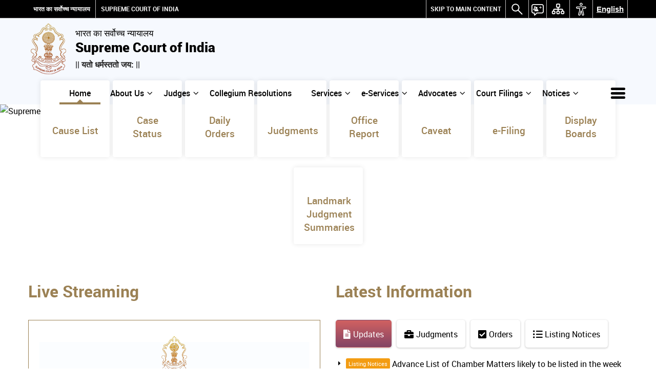

--- FILE ---
content_type: text/html; charset=UTF-8
request_url: https://www.sci.gov.in/
body_size: 32255
content:
<!DOCTYPE html>
<html lang="en-US">
<head>
    <meta charset="UTF-8" />
    <meta http-equiv="X-UA-Compatible" content="IE=edge">
    <meta name="viewport" content="width=device-width, initial-scale=1">
    <title>Supreme Court of India | India</title>
    <link rel="profile" href="http://gmpg.org/xfn/11" />
    <link rel="pingback" href="https://www.sci.gov.in/xmlrpc.php" />
    <link rel="stylesheet" href="https://www.sci.gov.in/wp-content/themes/sdo-theme/assets/css/print.css" type="text/css" media="print">
    <link rel="icon" href="https://www.sci.gov.in/wp-content/themes/sdo-theme/assets/images/favicon2.png" sizes="32x32" />
    <link rel="icon" href="https://www.sci.gov.in/wp-content/themes/sdo-theme/assets/images/favicon2.png" sizes="192x192" />
    <link rel="apple-touch-icon" href="https://www.sci.gov.in/wp-content/themes/sdo-theme/assets/images/favicon2.png" />
    <meta name='robots' content='max-image-preview:large' />
<link rel="alternate" title="oEmbed (JSON)" type="application/json+oembed" href="https://www.sci.gov.in/lkajsdlfjoa8usd89234otjwe8rut/oembed/1.0/embed?url=https%3A%2F%2Fwww.sci.gov.in%2F" />
<link rel="alternate" title="oEmbed (XML)" type="text/xml+oembed" href="https://www.sci.gov.in/lkajsdlfjoa8usd89234otjwe8rut/oembed/1.0/embed?url=https%3A%2F%2Fwww.sci.gov.in%2F&#038;format=xml" />
<style id='wp-img-auto-sizes-contain-inline-css' type='text/css'>
img:is([sizes=auto i],[sizes^="auto," i]){contain-intrinsic-size:3000px 1500px}
/*# sourceURL=wp-img-auto-sizes-contain-inline-css */
</style>
<style id='wp-block-library-inline-css' type='text/css'>
:root{--wp-block-synced-color:#7a00df;--wp-block-synced-color--rgb:122,0,223;--wp-bound-block-color:var(--wp-block-synced-color);--wp-editor-canvas-background:#ddd;--wp-admin-theme-color:#007cba;--wp-admin-theme-color--rgb:0,124,186;--wp-admin-theme-color-darker-10:#006ba1;--wp-admin-theme-color-darker-10--rgb:0,107,160.5;--wp-admin-theme-color-darker-20:#005a87;--wp-admin-theme-color-darker-20--rgb:0,90,135;--wp-admin-border-width-focus:2px}@media (min-resolution:192dpi){:root{--wp-admin-border-width-focus:1.5px}}.wp-element-button{cursor:pointer}:root .has-very-light-gray-background-color{background-color:#eee}:root .has-very-dark-gray-background-color{background-color:#313131}:root .has-very-light-gray-color{color:#eee}:root .has-very-dark-gray-color{color:#313131}:root .has-vivid-green-cyan-to-vivid-cyan-blue-gradient-background{background:linear-gradient(135deg,#00d084,#0693e3)}:root .has-purple-crush-gradient-background{background:linear-gradient(135deg,#34e2e4,#4721fb 50%,#ab1dfe)}:root .has-hazy-dawn-gradient-background{background:linear-gradient(135deg,#faaca8,#dad0ec)}:root .has-subdued-olive-gradient-background{background:linear-gradient(135deg,#fafae1,#67a671)}:root .has-atomic-cream-gradient-background{background:linear-gradient(135deg,#fdd79a,#004a59)}:root .has-nightshade-gradient-background{background:linear-gradient(135deg,#330968,#31cdcf)}:root .has-midnight-gradient-background{background:linear-gradient(135deg,#020381,#2874fc)}:root{--wp--preset--font-size--normal:16px;--wp--preset--font-size--huge:42px}.has-regular-font-size{font-size:1em}.has-larger-font-size{font-size:2.625em}.has-normal-font-size{font-size:var(--wp--preset--font-size--normal)}.has-huge-font-size{font-size:var(--wp--preset--font-size--huge)}.has-text-align-center{text-align:center}.has-text-align-left{text-align:left}.has-text-align-right{text-align:right}.has-fit-text{white-space:nowrap!important}#end-resizable-editor-section{display:none}.aligncenter{clear:both}.items-justified-left{justify-content:flex-start}.items-justified-center{justify-content:center}.items-justified-right{justify-content:flex-end}.items-justified-space-between{justify-content:space-between}.screen-reader-text{border:0;clip-path:inset(50%);height:1px;margin:-1px;overflow:hidden;padding:0;position:absolute;width:1px;word-wrap:normal!important}.screen-reader-text:focus{background-color:#ddd;clip-path:none;color:#444;display:block;font-size:1em;height:auto;left:5px;line-height:normal;padding:15px 23px 14px;text-decoration:none;top:5px;width:auto;z-index:100000}html :where(.has-border-color){border-style:solid}html :where([style*=border-top-color]){border-top-style:solid}html :where([style*=border-right-color]){border-right-style:solid}html :where([style*=border-bottom-color]){border-bottom-style:solid}html :where([style*=border-left-color]){border-left-style:solid}html :where([style*=border-width]){border-style:solid}html :where([style*=border-top-width]){border-top-style:solid}html :where([style*=border-right-width]){border-right-style:solid}html :where([style*=border-bottom-width]){border-bottom-style:solid}html :where([style*=border-left-width]){border-left-style:solid}html :where(img[class*=wp-image-]){height:auto;max-width:100%}:where(figure){margin:0 0 1em}html :where(.is-position-sticky){--wp-admin--admin-bar--position-offset:var(--wp-admin--admin-bar--height,0px)}@media screen and (max-width:600px){html :where(.is-position-sticky){--wp-admin--admin-bar--position-offset:0px}}

/*# sourceURL=wp-block-library-inline-css */
</style><style id='global-styles-inline-css' type='text/css'>
:root{--wp--preset--aspect-ratio--square: 1;--wp--preset--aspect-ratio--4-3: 4/3;--wp--preset--aspect-ratio--3-4: 3/4;--wp--preset--aspect-ratio--3-2: 3/2;--wp--preset--aspect-ratio--2-3: 2/3;--wp--preset--aspect-ratio--16-9: 16/9;--wp--preset--aspect-ratio--9-16: 9/16;--wp--preset--color--black: #000000;--wp--preset--color--cyan-bluish-gray: #abb8c3;--wp--preset--color--white: #ffffff;--wp--preset--color--pale-pink: #f78da7;--wp--preset--color--vivid-red: #cf2e2e;--wp--preset--color--luminous-vivid-orange: #ff6900;--wp--preset--color--luminous-vivid-amber: #fcb900;--wp--preset--color--light-green-cyan: #7bdcb5;--wp--preset--color--vivid-green-cyan: #00d084;--wp--preset--color--pale-cyan-blue: #8ed1fc;--wp--preset--color--vivid-cyan-blue: #0693e3;--wp--preset--color--vivid-purple: #9b51e0;--wp--preset--gradient--vivid-cyan-blue-to-vivid-purple: linear-gradient(135deg,rgb(6,147,227) 0%,rgb(155,81,224) 100%);--wp--preset--gradient--light-green-cyan-to-vivid-green-cyan: linear-gradient(135deg,rgb(122,220,180) 0%,rgb(0,208,130) 100%);--wp--preset--gradient--luminous-vivid-amber-to-luminous-vivid-orange: linear-gradient(135deg,rgb(252,185,0) 0%,rgb(255,105,0) 100%);--wp--preset--gradient--luminous-vivid-orange-to-vivid-red: linear-gradient(135deg,rgb(255,105,0) 0%,rgb(207,46,46) 100%);--wp--preset--gradient--very-light-gray-to-cyan-bluish-gray: linear-gradient(135deg,rgb(238,238,238) 0%,rgb(169,184,195) 100%);--wp--preset--gradient--cool-to-warm-spectrum: linear-gradient(135deg,rgb(74,234,220) 0%,rgb(151,120,209) 20%,rgb(207,42,186) 40%,rgb(238,44,130) 60%,rgb(251,105,98) 80%,rgb(254,248,76) 100%);--wp--preset--gradient--blush-light-purple: linear-gradient(135deg,rgb(255,206,236) 0%,rgb(152,150,240) 100%);--wp--preset--gradient--blush-bordeaux: linear-gradient(135deg,rgb(254,205,165) 0%,rgb(254,45,45) 50%,rgb(107,0,62) 100%);--wp--preset--gradient--luminous-dusk: linear-gradient(135deg,rgb(255,203,112) 0%,rgb(199,81,192) 50%,rgb(65,88,208) 100%);--wp--preset--gradient--pale-ocean: linear-gradient(135deg,rgb(255,245,203) 0%,rgb(182,227,212) 50%,rgb(51,167,181) 100%);--wp--preset--gradient--electric-grass: linear-gradient(135deg,rgb(202,248,128) 0%,rgb(113,206,126) 100%);--wp--preset--gradient--midnight: linear-gradient(135deg,rgb(2,3,129) 0%,rgb(40,116,252) 100%);--wp--preset--font-size--small: 13px;--wp--preset--font-size--medium: 20px;--wp--preset--font-size--large: 36px;--wp--preset--font-size--x-large: 42px;--wp--preset--spacing--20: 0.44rem;--wp--preset--spacing--30: 0.67rem;--wp--preset--spacing--40: 1rem;--wp--preset--spacing--50: 1.5rem;--wp--preset--spacing--60: 2.25rem;--wp--preset--spacing--70: 3.38rem;--wp--preset--spacing--80: 5.06rem;--wp--preset--shadow--natural: 6px 6px 9px rgba(0, 0, 0, 0.2);--wp--preset--shadow--deep: 12px 12px 50px rgba(0, 0, 0, 0.4);--wp--preset--shadow--sharp: 6px 6px 0px rgba(0, 0, 0, 0.2);--wp--preset--shadow--outlined: 6px 6px 0px -3px rgb(255, 255, 255), 6px 6px rgb(0, 0, 0);--wp--preset--shadow--crisp: 6px 6px 0px rgb(0, 0, 0);}:where(.is-layout-flex){gap: 0.5em;}:where(.is-layout-grid){gap: 0.5em;}body .is-layout-flex{display: flex;}.is-layout-flex{flex-wrap: wrap;align-items: center;}.is-layout-flex > :is(*, div){margin: 0;}body .is-layout-grid{display: grid;}.is-layout-grid > :is(*, div){margin: 0;}:where(.wp-block-columns.is-layout-flex){gap: 2em;}:where(.wp-block-columns.is-layout-grid){gap: 2em;}:where(.wp-block-post-template.is-layout-flex){gap: 1.25em;}:where(.wp-block-post-template.is-layout-grid){gap: 1.25em;}.has-black-color{color: var(--wp--preset--color--black) !important;}.has-cyan-bluish-gray-color{color: var(--wp--preset--color--cyan-bluish-gray) !important;}.has-white-color{color: var(--wp--preset--color--white) !important;}.has-pale-pink-color{color: var(--wp--preset--color--pale-pink) !important;}.has-vivid-red-color{color: var(--wp--preset--color--vivid-red) !important;}.has-luminous-vivid-orange-color{color: var(--wp--preset--color--luminous-vivid-orange) !important;}.has-luminous-vivid-amber-color{color: var(--wp--preset--color--luminous-vivid-amber) !important;}.has-light-green-cyan-color{color: var(--wp--preset--color--light-green-cyan) !important;}.has-vivid-green-cyan-color{color: var(--wp--preset--color--vivid-green-cyan) !important;}.has-pale-cyan-blue-color{color: var(--wp--preset--color--pale-cyan-blue) !important;}.has-vivid-cyan-blue-color{color: var(--wp--preset--color--vivid-cyan-blue) !important;}.has-vivid-purple-color{color: var(--wp--preset--color--vivid-purple) !important;}.has-black-background-color{background-color: var(--wp--preset--color--black) !important;}.has-cyan-bluish-gray-background-color{background-color: var(--wp--preset--color--cyan-bluish-gray) !important;}.has-white-background-color{background-color: var(--wp--preset--color--white) !important;}.has-pale-pink-background-color{background-color: var(--wp--preset--color--pale-pink) !important;}.has-vivid-red-background-color{background-color: var(--wp--preset--color--vivid-red) !important;}.has-luminous-vivid-orange-background-color{background-color: var(--wp--preset--color--luminous-vivid-orange) !important;}.has-luminous-vivid-amber-background-color{background-color: var(--wp--preset--color--luminous-vivid-amber) !important;}.has-light-green-cyan-background-color{background-color: var(--wp--preset--color--light-green-cyan) !important;}.has-vivid-green-cyan-background-color{background-color: var(--wp--preset--color--vivid-green-cyan) !important;}.has-pale-cyan-blue-background-color{background-color: var(--wp--preset--color--pale-cyan-blue) !important;}.has-vivid-cyan-blue-background-color{background-color: var(--wp--preset--color--vivid-cyan-blue) !important;}.has-vivid-purple-background-color{background-color: var(--wp--preset--color--vivid-purple) !important;}.has-black-border-color{border-color: var(--wp--preset--color--black) !important;}.has-cyan-bluish-gray-border-color{border-color: var(--wp--preset--color--cyan-bluish-gray) !important;}.has-white-border-color{border-color: var(--wp--preset--color--white) !important;}.has-pale-pink-border-color{border-color: var(--wp--preset--color--pale-pink) !important;}.has-vivid-red-border-color{border-color: var(--wp--preset--color--vivid-red) !important;}.has-luminous-vivid-orange-border-color{border-color: var(--wp--preset--color--luminous-vivid-orange) !important;}.has-luminous-vivid-amber-border-color{border-color: var(--wp--preset--color--luminous-vivid-amber) !important;}.has-light-green-cyan-border-color{border-color: var(--wp--preset--color--light-green-cyan) !important;}.has-vivid-green-cyan-border-color{border-color: var(--wp--preset--color--vivid-green-cyan) !important;}.has-pale-cyan-blue-border-color{border-color: var(--wp--preset--color--pale-cyan-blue) !important;}.has-vivid-cyan-blue-border-color{border-color: var(--wp--preset--color--vivid-cyan-blue) !important;}.has-vivid-purple-border-color{border-color: var(--wp--preset--color--vivid-purple) !important;}.has-vivid-cyan-blue-to-vivid-purple-gradient-background{background: var(--wp--preset--gradient--vivid-cyan-blue-to-vivid-purple) !important;}.has-light-green-cyan-to-vivid-green-cyan-gradient-background{background: var(--wp--preset--gradient--light-green-cyan-to-vivid-green-cyan) !important;}.has-luminous-vivid-amber-to-luminous-vivid-orange-gradient-background{background: var(--wp--preset--gradient--luminous-vivid-amber-to-luminous-vivid-orange) !important;}.has-luminous-vivid-orange-to-vivid-red-gradient-background{background: var(--wp--preset--gradient--luminous-vivid-orange-to-vivid-red) !important;}.has-very-light-gray-to-cyan-bluish-gray-gradient-background{background: var(--wp--preset--gradient--very-light-gray-to-cyan-bluish-gray) !important;}.has-cool-to-warm-spectrum-gradient-background{background: var(--wp--preset--gradient--cool-to-warm-spectrum) !important;}.has-blush-light-purple-gradient-background{background: var(--wp--preset--gradient--blush-light-purple) !important;}.has-blush-bordeaux-gradient-background{background: var(--wp--preset--gradient--blush-bordeaux) !important;}.has-luminous-dusk-gradient-background{background: var(--wp--preset--gradient--luminous-dusk) !important;}.has-pale-ocean-gradient-background{background: var(--wp--preset--gradient--pale-ocean) !important;}.has-electric-grass-gradient-background{background: var(--wp--preset--gradient--electric-grass) !important;}.has-midnight-gradient-background{background: var(--wp--preset--gradient--midnight) !important;}.has-small-font-size{font-size: var(--wp--preset--font-size--small) !important;}.has-medium-font-size{font-size: var(--wp--preset--font-size--medium) !important;}.has-large-font-size{font-size: var(--wp--preset--font-size--large) !important;}.has-x-large-font-size{font-size: var(--wp--preset--font-size--x-large) !important;}
/*# sourceURL=global-styles-inline-css */
</style>

<style id='classic-theme-styles-inline-css' type='text/css'>
/*! This file is auto-generated */
.wp-block-button__link{color:#fff;background-color:#32373c;border-radius:9999px;box-shadow:none;text-decoration:none;padding:calc(.667em + 2px) calc(1.333em + 2px);font-size:1.125em}.wp-block-file__button{background:#32373c;color:#fff;text-decoration:none}
/*# sourceURL=/wp-includes/css/classic-themes.min.css */
</style>
<link rel='stylesheet' id='extra-feature-css-css' href='https://www.sci.gov.in/wp-content/mu-plugins/utility/assets/css/extra.features.css' type='text/css' media='all' />
<link rel='stylesheet' id='parichay-login-css-css' href='https://www.sci.gov.in/wp-content/mu-plugins/parichay-sso//assets/css/login.css' type='text/css' media='all' />
<link rel='stylesheet' id='ecourt-services-style-css' href='https://www.sci.gov.in/wp-content/mu-plugins/sci-api/assets/css/style.css' type='text/css' media='all' />
<link rel='stylesheet' id='ecourt-services-select2-css' href='https://www.sci.gov.in/wp-content/mu-plugins/sci-api/assets/css/select2.min.css' type='text/css' media='all' />
<link rel='stylesheet' id='flipbook-css' href='https://www.sci.gov.in/wp-content/themes/sdo-theme/flipbook/css/dflip.min.css' type='text/css' media='all' />
<link rel='stylesheet' id='flipbook-themify-css' href='https://www.sci.gov.in/wp-content/themes/sdo-theme/flipbook/css/themify-icons.min.css' type='text/css' media='all' />
<link rel='stylesheet' id='base-css-css' href='https://www.sci.gov.in/wp-content/themes/sdo-theme/assets/css/base.css' type='text/css' media='all' />
<link rel='stylesheet' id='dashicons-css' href='https://www.sci.gov.in/wp-includes/css/dashicons.min.css' type='text/css' media='all' />
<link rel='stylesheet' id='jquery-ui-datepicker-css' href='https://www.sci.gov.in/wp-content/mu-plugins/metaboxes/assets/css/jquery.ui.datepicker.css' type='text/css' media='all' />
<link rel='stylesheet' id='sliderhelper-css-css' href='https://www.sci.gov.in/wp-content/themes/sdo-theme/assets/css/addons/sliderhelper.css' type='text/css' media='all' />
<link rel='stylesheet' id='main-css-css' href='https://www.sci.gov.in/wp-content/themes/sdo-theme/style.css' type='text/css' media='all' />
<link rel='stylesheet' id='js_composer_front-css' href='https://www.sci.gov.in/wp-content/mu-plugins/js_composer/assets/css/js_composer.min.css' type='text/css' media='all' />
<link rel='stylesheet' id='font-awesome-css' href='https://www.sci.gov.in/wp-content/mu-plugins/accessibility/assets/css/font-awesome.css' type='text/css' media='all' />
<script type="text/javascript" src="https://www.sci.gov.in/wp-content/themes/sdo-theme/assets/js/jquery.min.js" id="jquery-core-js"></script>
<script type="text/javascript" src="https://www.sci.gov.in/wp-content/themes/sdo-theme/assets/js/jquery-migrate.min.js" id="jquery-migrate-js"></script>
<script type="text/javascript" src="https://www.sci.gov.in/wp-content/mu-plugins/accessibility/assets/js/external.js" id="external-link-js"></script>
<script type="text/javascript" id="s3waas-accessibility-js-extra">
/* <![CDATA[ */
var S3WaaSAccessibilityParams = {"blogInfoName":"Supreme Court of India","defaultLinkAriaLabel":"External site that opens in a new window","defaultLinkTitle":"External site that opens in a new window","flexNavPrevTitle":"Previous","flexNavPlayPauseTitle":"Play/Pause","flexNavNextTitle":"Next","ariaLabelDownload":"Download","excludeExternalLinks":"https://cdb.sci.gov.in,https://wdb.sci.gov.in,https://vjc.sci.gov.in,https://efiling.sci.gov.in,https://digiscr.sci.gov.in,https://registry.sci.gov.in/aap/,https://registry.sci.gov.in/physical_hearing,https://suswagatam.sci.gov.in,https://registry.sci.gov.in/api/callback/bharat_kosh/online_copying/index.php,https://rti.sci.gov.in,https://api.sci.gov.in,https://appearance.sci.gov.in,https://physical-hearing.sci.gov.in,https://scdg.sci.gov.in/scnjdg/,https://scr.sci.gov.in/scrsearch/,https://verdictfinder.sci.gov.in/,https://efiling3.sci.gov.in/"};
//# sourceURL=s3waas-accessibility-js-extra
/* ]]> */
</script>
<script type="text/javascript" src="https://www.sci.gov.in/wp-content/mu-plugins/accessibility/assets/js/accessibility.js" id="s3waas-accessibility-js"></script>
<link rel="https://api.w.org/" href="https://www.sci.gov.in/lkajsdlfjoa8usd89234otjwe8rut/" /><link rel="alternate" title="JSON" type="application/json" href="https://www.sci.gov.in/lkajsdlfjoa8usd89234otjwe8rut/wp/v2/pages/6472" /><link rel="EditURI" type="application/rsd+xml" title="RSD" href="https://www.sci.gov.in/xmlrpc.php?rsd" />
<link rel="canonical" href="https://www.sci.gov.in/" />
<link rel='shortlink' href='https://www.sci.gov.in/' />
    <noscript>
        <style>
            #topBar #accessibility ul li .goiSearch, #topBar1 #accessibility ul li .goiSearch{ visibility: visible;}
            #topBar #accessibility ul li .socialIcons ul, #topBar1 #accessibility ul li .socialIcons ul { background: #fff !important;}
            #topBar #accessibility ul li .goiSearch, #topBar1 #accessibility ul li .goiSearch{ right: 0; left: inherit;}
            .nav li a:focus > ul { left: 0; opacity: 0.99;}
            a:focus, button:focus, .carasoleflex-wrap .flexslider .slides > li a:focus, .flexslider .slides>li a:focus
            { outline: 3px solid #ff8c00 !important;}
            .flexslider .slides>li { display:block !important;}
            .flexslider .slides img { width:auto !important;}
            .nav li.active > a, .nav li > a:hover, .nav li > a:focus, .nav ul li a:hover,
            .nav li:hover > a{ border-top:none; color:#ffffff;}
            .nav li.active > a{ border:0;}
            .nav ul{ opacity:1; left:0; position:static !important; width:auto; border:0;}
            .nav li{ position:static !important; display:block; float:none; border:0 !important;}

            .nav li > a { float: none;  display: block;  background-color: #ff9f08 !important;  color: #ffffff; margin: 0; padding: 0px 15px;
                border-radius: 0; border-bottom: 1px solid #ffffff !important;   position: static !important;  border-top: 0;  font-size: 14px !important;}

            .nav ul.sub-menu li > a{ background-color:#464141 !important; font-size:12px !important; padding:0 25px;}

            .style-1 .menuWrapper, .style-2 .menuWrapper, .style-6 .menuWrapper, .style-5 .menuWrapper{ background:#e1e1e1 !important;}
            .style-1 .nav li > a, .style-1 .nav li > a:hover{background-color: #875506 !important;}
            .style-1 .nav ul.sub-menu li > a, .style-1 .nav ul.sub-menu li > a:hover{ background-color:#3e2908 !important;}

            .style-2 .nav li > a, .style-2 .nav li > a:hover{background-color: #11372a !important;}
            .style-2 .nav ul.sub-menu li > a, .style-2 .nav ul.sub-menu li > a:hover{ background-color:#677314 !important;}

            .style-6 .nav li > a, .style-6 .nav li > a:hover{background-color: #f65a64 !important;}
            .style-6 .nav ul.sub-menu li > a:hover{ background-color:#fff !important;}
            .style-6 .nav ul.sub-menu li > a { background-color:transparent !important; }
            .style-6 .menuWrapper .nav li ul li{ border-bottom:1px solid transparent !important;}
            .style-6 .menuWrapper .nav li a{ border-radius:0 !important; color:#fff !important;}
            .style-6 .menuWrapper .nav li a:hover{ color:#000 !important;}

            .style-5 .nav li > a, .style-5 .nav li > a:hover{background-color: #fd9c29 !important; color:#ffffff !important;}
            .style-5 .nav ul.sub-menu li > a, .style-5 .nav ul.sub-menu li > a:hover{ background-color:#464141 !important; color:#ffffff !important;}
            .style-6 .menuWrapper .nav li ul li a {    margin: 0;    padding: 7px 15px;}

            ul li .socialIcons{ visibility:visible !important;}

        </style>
    </noscript>
        <style>
        div.no-script-service-form { display:none;visibility: hidden }
        .sci-pdf #mainHeader,.sci-pdf #mainFooter,.sci-pdf .banner-wrapper{display:none;}
        .sci-pdf iframe { border: 0;width:100%;height:100vh !important}
        /*.service-loader {position: absolute;background: #fff;width: 100%;height: 100%;}*/
        /*.service-loader .image-loader {position: absolute;top: 50%;left: 50%;}*/
    </style>
    <noscript>
    <style>
        div.custom-form-cntr.ecourt-services-form { display:none; visibility: hidden; }
        div.no-script-service-form { display:block;visibility: visible; }
    </style>
   </noscript>
<meta name="generator" content="Powered by WPBakery Page Builder - drag and drop page builder for WordPress."/>
<link rel="icon" href="https://cdn.s3waas.gov.in/s3ec0490f1f4972d133619a60c30f3559e/uploads/2025/06/2025062185-32x32.png" sizes="32x32" />
<link rel="icon" href="https://cdn.s3waas.gov.in/s3ec0490f1f4972d133619a60c30f3559e/uploads/2025/06/2025062185-192x192.png" sizes="192x192" />
<link rel="apple-touch-icon" href="https://cdn.s3waas.gov.in/s3ec0490f1f4972d133619a60c30f3559e/uploads/2025/06/2025062185-180x180.png" />
<meta name="msapplication-TileImage" content="https://cdn.s3waas.gov.in/s3ec0490f1f4972d133619a60c30f3559e/uploads/2025/06/2025062185-270x270.png" />
<style data-type="vc_custom-css">#topBar #accessibility ul li a img{
    filter: invert(1);
}
.gen-card.cercle-img .gen-card-img, 
.gen-card.cercle-img .gen-card-icon{
    width: auto !important;
}
.gen-card.cercle-img .gen-card-img img{
    border-radius: 100%;
} 
.home .explore-card-section .vc_column-inner .wpb_wrapper .gen-card.sc-card-widget {
    width: 180px;
    height: 180px;
}
.home .explore-card-section .vc_column-inner .wpb_wrapper .gen-card.sc-card-widget .text-highlight {
    color: #000 !important;
}
.home.contrast .explore-card-section .vc_column-inner .wpb_wrapper .gen-card.sc-card-widget .text-highlight {
    color: #ff0 !important;
}
.home .explore-card-section .vc_column-inner .wpb_wrapper .gen-card.sc-card-widget:hover .text-highlight {
    text-decoration: underline;
}
.gen-card .gen-card-content h5 {
    opacity: 1;
}
.vc_tta.vc_general.latest-info-tabs .vc_tta-title-text:not(:empty):not(:first-child){
    margin-left: 5px;
    vertical-align: middle;
}
.home .gen-card.sc-card-widget{
    width: 135px;
    height: 150px;
    margin: 0 1px 20px 1px !important;
}
.gen-list.content-view-court>ul>li>a{
    display: block;
}
.gen-list.content-view-court>ul>li>a .content-view-sci-btn{
    white-space: nowrap;
}
.gen-card.gencard-black-colord-box .text-highlight{
    color: #caad62 !important;
}

.scalender-container .holiday-type-info table td:nth-child(1),
.scalender-container .holiday-type-info table td:nth-child(2){
    width: 50%;
}

.contrast.style-5.home .btn-style-outline.accent-color,
.contrast.style-5.home .btn-style-outline.accent-color:hover{
    background: #ff0 !important;
    color: #000000 !important;
    border-color: #ff0 !important;
}
.contrast.home #mainFooter .footer-top {
    margin-top: 0;
}
.contrast.home .explore-card-section .vc_column-inner .wpb_wrapper .gen-card.sc-card-widget,
.contrast .gen-card.gencard-white-colord-box{
    border: 1px solid #ccc !important;
}
.contrast.style-5 .menuWrapper .nav li.active > a, .style-5 .menuWrapper .nav li.current-menu-ancestor > a{
    box-shadow: 0 -4px 0 0 #000 inset;
}
.contrast.style-5 .menuWrapper .nav li.active > a:after, 
.contrast.style-5 .menuWrapper .nav li.current-menu-ancestor > a:after {
    border-bottom-color: #000 !important;
}
@media (max-width: 1199px){
    .home .gen-card.cercle-img {
        padding: 0px !important;
    }
    .home .gen-card.sc-card-widget .gen-card-content h2{
        font-size: 1em;
    }
}
@media (max-width: 992px){
    .scalender-container .holiday-type-info table td:nth-child(1),
    .scalender-container .holiday-type-info table td:nth-child(2){
        width: auto;
    }
    .scalender-container .holiday-type-info table td:before{
        display: none;
    }
    .contact-widget .wpb_column.vc_col-has-fill{
        text-align: center;
    }
}
@media (max-width: 767px){
    .vc_row.banner-btmargin{
        margin-bottom: 35px !important;
    }
    .home .gen-card.sc-card-widget {
        margin: 7px !important;
    }
    .home [class*="vc_column-gap-"] > .vc_column_container {
      padding-left: 20px !important;
      padding-right: 20px !important;
      padding-bottom: 0px !important;
    }
    .home .gen-card.sc-card-widget {
        width: 130px;
    }
    .home .explore-card-section .vc_column-inner .wpb_wrapper .gen-card.sc-card-widget {
        width: 150px;
    }
}
@media (max-width: 640px){
    .header-right.hidden-xs {
        display: inline-block !important;
        margin: 15px 10px 0 0px;
    }
    .home .explore-card-section .vc_column-inner .wpb_wrapper .gen-card.sc-card-widget {
        width: 126px;
    }
}
.contrast.style-5 .footer-links.accent-color{
    background: #000000 !important;
    background-color: #000000 !important;
}
.contrast.style-5 .vc_row.vc_row-flex{
    border-top: none !important;
}</style><style data-type="vc_shortcodes-custom-css">.vc_custom_1725875771742{margin-bottom: -75px !important;}.vc_custom_1716369705511{padding-bottom: 50px !important;}.vc_custom_1697699981831{padding-top: 35px !important;padding-bottom: 35px !important;}.vc_custom_1705384472568{padding-top: 40px !important;}.vc_custom_1705384625376{margin-top: 15px !important;background-position: center !important;background-repeat: no-repeat !important;background-size: cover !important;}.vc_custom_1760683041506{padding-bottom: 40px !important;}.vc_custom_1530876290014{padding-top: 0px !important;}.vc_custom_1725875789190{margin-bottom: 0px !important;padding-bottom: 0px !important;}.vc_custom_1768974435774{margin-bottom: 0px !important;padding-bottom: 0px !important;}.vc_custom_1706350643398{padding-top: 0px !important;}.vc_custom_1705383067945{margin-top: 25px !important;}.vc_custom_1705384363443{padding-top: 35px !important;}.vc_custom_1705383671781{margin-top: 35px !important;}.vc_custom_1763963804103{background-color: #000000 !important;border-radius: 10px !important;}.vc_custom_1696391655454{background-color: #000000 !important;border-radius: 10px !important;}.vc_custom_1696391646414{background-color: #000000 !important;border-radius: 10px !important;}.vc_custom_1696391636734{background-color: #000000 !important;border-radius: 10px !important;}.vc_custom_1696391625000{background-color: #000000 !important;border-radius: 10px !important;}.vc_custom_1696411275528{background-color: #fcfcfc !important;border-radius: 10px !important;}.vc_custom_1696411308734{background-color: #fcfcfc !important;border-radius: 10px !important;}.vc_custom_1696411275528{background-color: #fcfcfc !important;border-radius: 10px !important;}.vc_custom_1696411308734{background-color: #fcfcfc !important;border-radius: 10px !important;}</style><noscript><style> .wpb_animate_when_almost_visible { opacity: 1; }</style></noscript>    <!--[if lt IE 9]>
    <script src="https://www.sci.gov.in/wp-content/themes/sdo-theme/js/html5shiv.min.js"></script>
    <script src="https://www.sci.gov.in/wp-content/themes/sdo-theme/js/respond.min.js"></script>
    <![endif]-->
    <script>
        let ajaxurl = ajax_url = ajaxUrl = AJAX_URL = AJAXURL = "https://www.sci.gov.in/wp-admin/admin-ajax.php";
    </script>
    <style>
        p.errorInfo,.disable_copy .printShare{display:none;}
        .disable_copy main{
            -moz-user-select: none;
            -webkit-user-select: none;
            -ms-user-select: none;
            pointer-events: none;
        }
    </style>
    <style media="print">
        .no-print{display:none;}
        .disable_copy main{display:none;}
    </style>

<link rel='stylesheet' id='card-style-css' href='https://www.sci.gov.in/wp-content/mu-plugins/shortcodes/assets/css/card.css' type='text/css' media='all' />
<link rel='stylesheet' id='component-helper-css' href='https://www.sci.gov.in/wp-content/mu-plugins/shortcodes/assets/css/component-helper.css' type='text/css' media='all' />
<link rel='stylesheet' id='vc_tta_style-css' href='https://www.sci.gov.in/wp-content/mu-plugins/js_composer/assets/css/js_composer_tta.min.css' type='text/css' media='all' />
<link rel='stylesheet' id='vc_font_awesome_5_shims-css' href='https://www.sci.gov.in/wp-content/mu-plugins/js_composer/assets/lib/bower/font-awesome/css/v4-shims.min.css' type='text/css' media='all' />
<link rel='stylesheet' id='vc_font_awesome_5-css' href='https://www.sci.gov.in/wp-content/mu-plugins/js_composer/assets/lib/bower/font-awesome/css/all.min.css' type='text/css' media='all' />
<link rel='stylesheet' id='list-style-css' href='https://www.sci.gov.in/wp-content/mu-plugins/shortcodes/assets/css/list-style.min.css' type='text/css' media='all' />
<link rel='stylesheet' id='holiday-css-css' href='https://www.sci.gov.in/wp-content/mu-plugins/shortcodes/assets/css/holiday-calendar.css' type='text/css' media='all' />
</head>

<body class="home wp-singular page-template-default page page-id-6472 wp-theme-sdo-theme lang-en style-5 supreme-court wpb-js-composer js-comp-ver-6.11.0 vc_responsive">
<header id="mainHeader" class="no-print">
    <!--topBar start-->
    <div id="topBar">
        <div class="container">
            <div class="row">
                <div class="col-xs-12">
                    <div class="push-right">
                        <nav id="accessibility" aria-label="Primary">
    <ul id="accessibilityMenu" class="clearfix" aria-label="Topbar links">
        <li>
            <a href="#SkipContent" class="skipContent" aria-label="Skip to main content"   >
                <span class="m-hide">Skip to main content</span>
                <span class="icon-skip-to-main m-show"></span>
            </a>
        </li>
        <li class="searchbox">
            <button  aria-label="Site Search" role="button" data-toggle="dropdown" aria-expanded="false">
                <svg xmlns="http://www.w3.org/2000/svg" height="24px" viewBox="0 -960 960 960" width="24px" fill="#5f6368"><path d="M781.69-136.92 530.46-388.16q-30 24.77-69 38.77-39 14-80.69 14-102.55 0-173.58-71.01-71.03-71.01-71.03-173.54 0-102.52 71.01-173.6 71.01-71.07 173.54-71.07 102.52 0 173.6 71.03 71.07 71.03 71.07 173.58 0 42.85-14.38 81.85-14.39 39-38.39 67.84l251.23 251.23-42.15 42.16ZM380.77-395.38q77.31 0 130.96-53.66 53.66-53.65 53.66-130.96t-53.66-130.96q-53.65-53.66-130.96-53.66t-130.96 53.66Q196.15-657.31 196.15-580t53.66 130.96q53.65 53.66 130.96 53.66Z"></path></svg>
            </button>
            <!-- <div class="goiSearch">
                <form action="https://www.sci.gov.in/" method="get">
                    <label for="search" class="hide">Search</label>
                    <input type="search" placeholder="Search here..." name="s" id="search" value="" />
                    <button aria-hidden="true"  class="accent-color accent-border-color" type="submit" aria-label="Search">
                        <span class="icon-search" ></span><span class="hide">Search</span>
                    </button>
                </form>
            </div> -->
             <div class="goiSearch search-form-container">
                <form action="https://www.sci.gov.in/" method="get">
                    <input type="search" placeholder=" " autocomplete="search" name="s" id="search" value="" />
                    <label for="search" class="sitesearch">Search</label>
                                        <button class="accent-color accent-border-color" type="submit" aria-label="Search"><span class="icon-search" ></span><span class="hide">Search</span></button>
                </form>
            </div>
        </li>
                    <li class="social-media">
                <button class="social-group-icon"  aria-label="Social Media" role="button" data-toggle="dropdown" aria-expanded="false">
                    <svg class="width24" width="24" height="24" viewBox="0 0 402 402" fill="none" xmlns="http://www.w3.org/2000/svg">
                        <path d="M86.14 363L77.14 306.34H64.5C47.3983 306.319 31.0033 299.515 18.9115 287.421C6.81967 275.328 0.0185239 258.932 0 241.83V64.51C0.0185239 47.4083 6.81967 31.0122 18.9115 18.9185C31.0033 6.82486 47.3983 0.0211751 64.5 0H337.5C354.602 0.0211751 370.997 6.82486 383.089 18.9185C395.18 31.0122 401.981 47.4083 402 64.51V241.83C401.981 258.932 395.18 275.328 383.089 287.421C370.997 299.515 354.602 306.319 337.5 306.34H182.64L112.43 372.88C110.42 375.177 107.758 376.807 104.797 377.551C101.837 378.295 98.7204 378.119 95.8632 377.045C93.006 375.971 90.5443 374.052 88.807 371.542C87.0696 369.032 86.1392 366.052 86.14 363ZM64.51 30C55.3693 30.0238 46.6105 33.6689 40.1517 40.1371C33.6929 46.6052 30.0606 55.3693 30.05 64.51V241.83C30.0606 250.978 33.6985 259.748 40.1659 266.217C46.6333 272.686 55.4024 276.327 64.55 276.34H92.14C96.1182 276.34 99.9336 277.92 102.747 280.733C105.56 283.546 107.14 287.362 107.14 291.34L112.14 333.09L164.55 281.46C165.96 279.849 167.7 278.558 169.65 277.675C171.601 276.792 173.719 276.337 175.86 276.34H337.5C346.648 276.327 355.417 272.686 361.884 266.217C368.352 259.748 371.989 250.978 372 241.83V64.51C371.989 55.3624 368.352 46.5923 361.884 40.123C355.417 33.6537 346.648 30.0132 337.5 30H64.51Z"></path>
                        <path d="M116.759 132.959C117.13 132.959 117.494 132.919 117.865 132.902C116.413 123.369 118.081 113.617 122.616 105.123C127.15 96.6292 134.306 89.8536 143 85.8208C140.199 81.2077 136.25 77.4133 131.544 74.8143C126.838 72.2154 121.539 70.9024 116.173 71.0057C110.808 71.109 105.563 72.625 100.959 75.4032C96.3545 78.1814 92.5516 82.1251 89.9277 86.8427C87.3039 91.5602 85.9503 96.8874 86.0014 102.295C86.0525 107.703 87.5065 113.003 90.2191 117.67C92.9316 122.336 96.8083 126.206 101.464 128.895C106.12 131.585 111.393 133 116.759 133V132.959Z"></path>
                        <path d="M162.5 161C181.554 161 197 145.554 197 126.5C197 107.446 181.554 92 162.5 92C143.446 92 128 107.446 128 126.5C128 145.554 143.446 161 162.5 161Z"></path>
                        <path d="M191.792 160C183.561 167.369 172.932 171.449 161.915 171.468C150.897 171.488 140.254 167.446 131.997 160.106C111.211 171.525 97 194.42 97 220.831C97.0049 224.91 97.3548 228.981 98.0458 233H225.938C226.638 228.982 226.994 224.91 227 220.831C227 194.339 212.7 171.378 191.792 160Z"></path>
                        <path d="M126 153.064C123.779 149.943 121.969 146.548 120.615 142.963C119.438 143.068 118.245 143.133 117.044 143.133C107.203 143.138 97.7002 139.533 90.3274 133C71.7132 143.182 59 163.609 59 187.14C59.0034 190.78 59.3163 194.413 59.9351 198H91.6173C93.8571 188.501 98.0792 179.585 104.006 171.84C109.932 164.094 117.428 157.695 126 153.064Z"></path>
                        <path d="M326.924 101.713H297.321V72.0762C297.256 70.1777 296.457 68.3785 295.091 67.0582C293.725 65.738 291.9 65 290 65C288.1 65 286.275 65.738 284.909 67.0582C283.543 68.3785 282.744 70.1777 282.679 72.0762V101.679H253.076C251.178 101.744 249.379 102.543 248.058 103.909C246.738 105.275 246 107.1 246 109C246 110.9 246.738 112.725 248.058 114.091C249.379 115.457 251.178 116.256 253.076 116.321H282.679V145.924C282.744 147.822 283.543 149.622 284.909 150.942C286.275 152.262 288.1 153 290 153C291.9 153 293.725 152.262 295.091 150.942C296.457 149.622 297.256 147.822 297.321 145.924V116.354H326.924C328.822 116.29 330.622 115.49 331.942 114.125C333.262 112.759 334 110.933 334 109.034C334 107.134 333.262 105.309 331.942 103.943C330.622 102.577 328.822 101.778 326.924 101.713V101.713Z"></path>
                    </svg>
                </button>
                <ul class="socialIcons">
                                                                                    <li>
                            <a href="https://www.youtube.com/channel/UCPMHFB1lou-P_YtErFFYjgw" target="_blank" aria-label="Youtube | External site that opens in a new window">
                                <img src="https://www.sci.gov.in/wp-content/themes/sdo-theme/assets/images/youtube_icon.svg"  alt="youtube">
                            </a>
                        </li>
                                    </ul>
            </li>
                        <li class="top-sitemap">
                    <a href="https://www.sci.gov.in/sitemap/" aria-label="Sitemap"  title="Sitemap">
                        <svg width="24" height="24" viewBox="0 0 24 24" fill="none" xmlns="http://www.w3.org/2000/svg">
                            <path d="M13.5 9.75H10.5C10.0367 9.74738 9.59309 9.56216 9.26546 9.23454C8.93784 8.90691 8.75263 8.46332 8.75 8V5C8.75263 4.53668 8.93784 4.09309 9.26546 3.76546C9.59309 3.43784 10.0367 3.25263 10.5 3.25H13.5C13.9633 3.25263 14.4069 3.43784 14.7345 3.76546C15.0622 4.09309 15.2474 4.53668 15.25 5V8C15.2474 8.46332 15.0622 8.90691 14.7345 9.23454C14.4069 9.56216 13.9633 9.74738 13.5 9.75ZM10.5 4.75C10.4337 4.75 10.3701 4.77634 10.3232 4.82322C10.2763 4.87011 10.25 4.9337 10.25 5V8C10.25 8.0663 10.2763 8.12989 10.3232 8.17678C10.3701 8.22366 10.4337 8.25 10.5 8.25H13.5C13.5663 8.25 13.6299 8.22366 13.6768 8.17678C13.7237 8.12989 13.75 8.0663 13.75 8V5C13.75 4.9337 13.7237 4.87011 13.6768 4.82322C13.6299 4.77634 13.5663 4.75 13.5 4.75H10.5Z"></path>
                            <path d="M6 19.75H4C3.53668 19.7474 3.09309 19.5622 2.76546 19.2345C2.43784 18.9069 2.25263 18.4633 2.25 18V16C2.25263 15.5367 2.43784 15.0931 2.76546 14.7655C3.09309 14.4378 3.53668 14.2526 4 14.25H6C6.46332 14.2526 6.90691 14.4378 7.23454 14.7655C7.56216 15.0931 7.74738 15.5367 7.75 16V18C7.74738 18.4633 7.56216 18.9069 7.23454 19.2345C6.90691 19.5622 6.46332 19.7474 6 19.75ZM4 15.75C3.9337 15.75 3.87011 15.7763 3.82322 15.8232C3.77634 15.8701 3.75 15.9337 3.75 16V18C3.75 18.0663 3.77634 18.1299 3.82322 18.1768C3.87011 18.2237 3.9337 18.25 4 18.25H6C6.0663 18.25 6.12989 18.2237 6.17678 18.1768C6.22366 18.1299 6.25 18.0663 6.25 18V16C6.25 15.9337 6.22366 15.8701 6.17678 15.8232C6.12989 15.7763 6.0663 15.75 6 15.75H4Z"></path>
                            <path d="M13 19.75H11C10.5367 19.7474 10.0931 19.5622 9.76546 19.2345C9.43784 18.9069 9.25263 18.4633 9.25 18V16C9.25263 15.5367 9.43784 15.0931 9.76546 14.7655C10.0931 14.4378 10.5367 14.2526 11 14.25H13C13.4633 14.2526 13.9069 14.4378 14.2345 14.7655C14.5622 15.0931 14.7474 15.5367 14.75 16V18C14.7474 18.4633 14.5622 18.9069 14.2345 19.2345C13.9069 19.5622 13.4633 19.7474 13 19.75ZM11 15.75C10.9337 15.75 10.8701 15.7763 10.8232 15.8232C10.7763 15.8701 10.75 15.9337 10.75 16V18C10.75 18.0663 10.7763 18.1299 10.8232 18.1768C10.8701 18.2237 10.9337 18.25 11 18.25H13C13.0663 18.25 13.1299 18.2237 13.1768 18.1768C13.2237 18.1299 13.25 18.0663 13.25 18V16C13.25 15.9337 13.2237 15.8701 13.1768 15.8232C13.1299 15.7763 13.0663 15.75 13 15.75H11Z"></path>
                            <path d="M20 19.75H18C17.5367 19.7474 17.0931 19.5622 16.7655 19.2345C16.4378 18.9069 16.2526 18.4633 16.25 18V16C16.2526 15.5367 16.4378 15.0931 16.7655 14.7655C17.0931 14.4378 17.5367 14.2526 18 14.25H20C20.4633 14.2526 20.9069 14.4378 21.2345 14.7655C21.5622 15.0931 21.7474 15.5367 21.75 16V18C21.7474 18.4633 21.5622 18.9069 21.2345 19.2345C20.9069 19.5622 20.4633 19.7474 20 19.75ZM18 15.75C17.9337 15.75 17.8701 15.7763 17.8232 15.8232C17.7763 15.8701 17.75 15.9337 17.75 16V18C17.75 18.0663 17.7763 18.1299 17.8232 18.1768C17.8701 18.2237 17.9337 18.25 18 18.25H20C20.0663 18.25 20.1299 18.2237 20.1768 18.1768C20.2237 18.1299 20.25 18.0663 20.25 18V16C20.25 15.9337 20.2237 15.8701 20.1768 15.8232C20.1299 15.7763 20.0663 15.75 20 15.75H18Z"></path>
                            <path d="M19 15.75C18.8019 15.7474 18.6126 15.6676 18.4725 15.5275C18.3324 15.3874 18.2526 15.1981 18.25 15V13C18.25 12.9337 18.2237 12.8701 18.1768 12.8232C18.1299 12.7763 18.0663 12.75 18 12.75H6C5.9337 12.75 5.87011 12.7763 5.82322 12.8232C5.77634 12.8701 5.75 12.9337 5.75 13V15C5.75 15.1989 5.67098 15.3897 5.53033 15.5303C5.38968 15.671 5.19891 15.75 5 15.75C4.80109 15.75 4.61032 15.671 4.46967 15.5303C4.32902 15.3897 4.25 15.1989 4.25 15V13C4.25263 12.5367 4.43784 12.0931 4.76546 11.7655C5.09309 11.4378 5.53668 11.2526 6 11.25H18C18.4633 11.2526 18.9069 11.4378 19.2345 11.7655C19.5622 12.0931 19.7474 12.5367 19.75 13V15C19.7474 15.1981 19.6676 15.3874 19.5275 15.5275C19.3874 15.6676 19.1981 15.7474 19 15.75Z"></path>
                            <path d="M12 15.75C11.8019 15.7474 11.6126 15.6676 11.4725 15.5275C11.3324 15.3874 11.2526 15.1981 11.25 15V9C11.25 8.80109 11.329 8.61032 11.4697 8.46967C11.6103 8.32902 11.8011 8.25 12 8.25C12.1989 8.25 12.3897 8.32902 12.5303 8.46967C12.671 8.61032 12.75 8.80109 12.75 9V15C12.7474 15.1981 12.6676 15.3874 12.5275 15.5275C12.3874 15.6676 12.1981 15.7474 12 15.75Z"></path>
                        </svg>
                    </a>
                </li>
                        <li>
            <button title="Accessibility Links" aria-label="Accessibility Links" class="accessible-icon" role="button" data-toggle="dropdown" aria-expanded="false"><span class="tcon">Accessibility Links</span>
                <svg width="24" height="24" viewBox="0 0 24 24" fill="none" xmlns="http://www.w3.org/2000/svg">
                    <path d="M9.10943 11.1621C8.04754 11.1621 7.02744 11.1639 6.00735 11.1603C5.80813 11.1603 5.60625 11.1532 5.41059 11.1212C4.5817 10.986 3.99295 10.2766 4.00006 9.43644C4.00718 8.61673 4.63684 7.89038 5.44883 7.77392C5.62403 7.74902 5.80279 7.74191 5.98067 7.74191C9.981 7.74013 13.9813 7.73836 17.9817 7.74458C18.2449 7.74458 18.5197 7.76591 18.7688 7.84326C19.5114 8.07352 19.9721 8.78121 19.9223 9.55912C19.8742 10.3113 19.2944 10.9789 18.5446 11.1096C18.2734 11.1567 17.9923 11.1576 17.7158 11.1594C16.7633 11.1647 15.8099 11.1612 14.7613 11.1612C14.82 12.0778 14.7666 12.9811 14.9543 13.831C15.3945 15.8225 15.9548 17.7873 16.4555 19.7654C16.6912 20.698 16.1994 21.6039 15.3207 21.9027C14.3264 22.2405 13.2796 21.6662 13.0279 20.6189C12.6864 19.1955 12.368 17.7659 12.039 16.3399C12.0256 16.2812 12.0061 16.2243 11.9243 16.1647C11.7597 16.8813 11.5943 17.5988 11.4289 18.3153C11.2546 19.0719 11.0918 19.8312 10.9033 20.5842C10.6516 21.5862 9.71508 22.148 8.73768 21.9053C7.79585 21.6706 7.22933 20.7122 7.47746 19.7298C7.92747 17.9446 8.35614 16.1532 8.86397 14.384C9.16635 13.3305 9.08898 12.2769 9.10854 11.1621H9.10943ZM11.9972 8.88256C10.0077 8.88256 8.01819 8.88256 6.0278 8.88256C5.8944 8.88256 5.75921 8.87989 5.62937 8.90123C5.33766 8.94746 5.14556 9.1715 5.14289 9.44799C5.14022 9.72982 5.32165 9.94942 5.61692 10.0019C5.73609 10.0232 5.8606 10.0214 5.98244 10.0214C7.01588 10.0232 8.0502 10.0161 9.08364 10.025C9.68307 10.0303 10.198 10.4046 10.2176 10.9389C10.2505 11.8582 10.3207 12.8006 10.1615 13.695C9.91074 15.0997 9.48385 16.4732 9.12988 17.8602C8.94846 18.5696 8.75547 19.2755 8.58026 19.9868C8.47976 20.3939 8.67898 20.7211 9.05162 20.8082C9.39669 20.8891 9.70708 20.6767 9.81469 20.2846C9.82359 20.2526 9.82625 20.2188 9.83337 20.1868C10.2336 18.4345 10.632 16.6822 11.0393 14.9316C11.0865 14.7298 11.1514 14.5173 11.2661 14.3502C11.4636 14.0639 11.7659 13.9475 12.1137 14.0124C12.5166 14.0879 12.7522 14.3413 12.8438 14.7387C13.2574 16.5444 13.6736 18.35 14.089 20.1557C14.0961 20.1877 14.0978 20.2224 14.1058 20.2544C14.2108 20.6704 14.5221 20.8945 14.876 20.8109C15.2602 20.7202 15.4479 20.3859 15.3394 19.9565C15.0744 18.9137 14.804 17.8717 14.5319 16.8306C14.0578 15.0179 13.5002 13.2247 13.6656 11.3043C13.7385 10.4517 14.1085 10.0232 14.9739 10.0205C15.9628 10.0179 16.9527 10.0205 17.9417 10.0197C18.0528 10.0197 18.1649 10.0214 18.2734 10.0028C18.5989 9.94764 18.7999 9.70493 18.7821 9.40443C18.7643 9.11193 18.5589 8.91456 18.2334 8.88611C18.1231 8.87634 18.011 8.87989 17.8999 8.87989C15.9326 8.87989 13.9653 8.87989 11.9972 8.87989V8.88256Z" />
                    <path d="M11.8695 6.62963C10.5689 6.62692 9.54837 5.59711 9.55472 4.29402C9.56106 3.02713 10.6124 1.9928 11.8867 2.00004C13.1574 2.00818 14.187 3.05065 14.1843 4.3275C14.1816 5.60707 13.1511 6.63144 11.8695 6.62872V6.62963ZM13.0251 4.31031C13.0206 3.67415 12.4858 3.1502 11.8514 3.15925C11.2287 3.16829 10.7148 3.68953 10.7139 4.31121C10.7121 4.96185 11.2197 5.46861 11.8704 5.46771C12.523 5.4668 13.0305 4.95733 13.0251 4.3094V4.31031Z" />
                </svg>
            </button>
            <div class="accessiblelinks textSizing" role="application">
                <div class="heading5 text-center" role="heading" aria-level="2">Accessibility Tools</div>
            <fieldset>
                    <!-- <div class="mr-top15 mr-left7"></div> -->
                <legend>Color Contrast</legend>
                <ul aria-label="Color Contrast controls">
                    <li class="highContrast dark tog-con">
                        <button tabindex="0" title="High Contrast" aria-label="High Contrast">
                            <svg xmlns="http://www.w3.org/2000/svg" height="24px" viewBox="0 -960 960 960" width="24px" ><path d="M480-288.46 531.54-340H620v-88.46L671.54-480 620-531.54V-620h-88.46L480-671.54 428.46-620H340v88.46L288.46-480 340-428.46V-340h88.46L480-288.46Zm0-81.54v-220q45.77 0 77.88 32.12Q590-525.77 590-480q0 45.77-32.12 77.88Q525.77-370 480-370ZM172.31-180Q142-180 121-201q-21-21-21-51.31v-455.38Q100-738 121-759q21-21 51.31-21h615.38Q818-780 839-759q21 21 21 51.31v455.38Q860-222 839-201q-21 21-51.31 21H172.31Zm0-60h615.38q4.62 0 8.46-3.85 3.85-3.84 3.85-8.46v-455.38q0-4.62-3.85-8.46-3.84-3.85-8.46-3.85H172.31q-4.62 0-8.46 3.85-3.85 3.84-3.85 8.46v455.38q0 4.62 3.85 8.46 3.84 3.85 8.46 3.85ZM160-240v-480 480Z"/></svg>
                            <div>High Contrast</div>
                            <span class="fa fa-check-circle accessibility-active" aria-hidden="true"></span>
                        </button>
                    </li>
                    <li class="highContrast light">
                        <button class="link-selected" tabindex="0" title="Normal Contrast - Selected" aria-label="Normal Contrast - Selected">
                            <svg width="24" height="24" viewBox="0 0 24 24" fill="none" xmlns="http://www.w3.org/2000/svg">
                                <path d="M12 16.7885L13.2885 15.5H15.5V13.2885L16.7885 12L15.5 10.7115V8.5H13.2885L12 7.2115L10.7115 8.5H8.5V10.7115L7.2115 12L8.5 13.2885V15.5H10.7115L12 16.7885ZM4.30775 19.5C3.80258 19.5 3.375 19.325 3.025 18.975C2.675 18.625 2.5 18.1974 2.5 17.6923V6.30775C2.5 5.80258 2.675 5.375 3.025 5.025C3.375 4.675 3.80258 4.5 4.30775 4.5H19.6923C20.1974 4.5 20.625 4.675 20.975 5.025C21.325 5.375 21.5 5.80258 21.5 6.30775V17.6923C21.5 18.1974 21.325 18.625 20.975 18.975C20.625 19.325 20.1974 19.5 19.6923 19.5H4.30775ZM4.30775 18H19.6923C19.7693 18 19.8398 17.9679 19.9038 17.9038C19.9679 17.8398 20 17.7693 20 17.6923V6.30775C20 6.23075 19.9679 6.16025 19.9038 6.09625C19.8398 6.03208 19.7693 6 19.6923 6H4.30775C4.23075 6 4.16025 6.03208 4.09625 6.09625C4.03208 6.16025 4 6.23075 4 6.30775V17.6923C4 17.7693 4.03208 17.8398 4.09625 17.9038C4.16025 17.9679 4.23075 18 4.30775 18Z" />
                                <path d="M15 12C15 13.6569 13.6569 15 12 15C10.3431 15 9 13.6569 9 12C9 10.3431 10.3431 9 12 9C13.6569 9 15 10.3431 15 12Z" fill="white"/>
                            </svg>
                            <div>Normal Contrast</div>
                            <span class="fa fa-check-circle accessibility-active" aria-hidden="true"></span>
                        </button>
                    </li>
                    <li class="highlight-links">
                        <button id="highlightLinks" tabindex="0" title="Highlight Links" aria-label="Highlight Links">
                            <svg xmlns="http://www.w3.org/2000/svg" height="24px" viewBox="0 -960 960 960" width="24px" ><path d="M432.31-298.46H281.54q-75.34 0-128.44-53.1Q100-404.65 100-479.98q0-75.33 53.1-128.44 53.1-53.12 128.44-53.12h150.77v60H281.54q-50.39 0-85.96 35.58Q160-530.38 160-480q0 50.38 35.58 85.96 35.57 35.58 85.96 35.58h150.77v60ZM330-450v-60h300v60H330Zm197.69 151.54v-60h150.77q50.39 0 85.96-35.58Q800-429.62 800-480q0-50.38-35.58-85.96-35.57-35.58-85.96-35.58H527.69v-60h150.77q75.34 0 128.44 53.1Q860-555.35 860-480.02q0 75.33-53.1 128.44-53.1 53.12-128.44 53.12H527.69Z"/></svg>
                            <div>Highlight Links</div>
                            <span class="fa fa-check-circle accessibility-active" aria-hidden="true"></span>
                        </button>
                    </li>
                    <li>
                        <button id="invert" tabindex="0" title="Invert Page Color" aria-label="Invert Page Color">
                            <svg xmlns="http://www.w3.org/2000/svg" height="24px" viewBox="0 -960 960 960" width="24px" ><path d="M480.07-100q-78.84 0-148.21-29.92t-120.68-81.21q-51.31-51.29-81.25-120.63Q100-401.1 100-479.93q0-78.84 29.92-148.21t81.21-120.68q51.29-51.31 120.63-81.25Q401.1-860 479.93-860q78.84 0 148.21 29.92t120.68 81.21q51.31 51.29 81.25 120.63Q860-558.9 860-480.07q0 78.84-29.92 148.21t-81.21 120.68q-51.29 51.31-120.63 81.25Q558.9-100 480.07-100ZM510-161.85q121.31-11.53 205.65-101.42Q800-353.15 800-480t-83.96-216.35q-83.96-89.5-206.04-101.8v636.3Z"/></svg>
                            <div>Invert</div>
                            <span class="fa fa-check-circle accessibility-active" aria-hidden="true"></span>
                        </button>
                    </li>
                    <li>
                        <button id="saturation" tabindex="0" title="Apply Saturation" aria-label="Apply Saturation">
                            <svg xmlns="http://www.w3.org/2000/svg" height="24px" viewBox="0 -960 960 960" width="24px" ><path d="M480-140q-124.92 0-212.46-86.35Q180-312.69 180-435.62q0-62.53 23.66-114.69 23.65-52.15 64.19-93.84L480-852.31l212.15 208.16q40.54 41.69 64.19 94.42Q780-497 780-435.62q0 122.93-87.54 209.27Q604.92-140 480-140Zm0-60v-568L310-600q-35 33-52.5 74.69T240-435.62q0 97 70 166.31T480-200Z"/></svg>
                            <div>Saturation</div>
                            <span class="fa fa-check-circle accessibility-active" aria-hidden="true"></span>
                        </button>
                    </li>
                </ul>
            </fieldset>
            <fieldset>
                <legend>Text Size</legend>
                <ul aria-label="Font size controls">
                    <li class="fontSizeEvent">
                        <button data-selected-text="selected" data-event-type="increase" tabindex="0" data-label="Font Size Increase" title="Font Size Increase" aria-label="Font Size Increase">
                            <svg xmlns="http://www.w3.org/2000/svg" height="24px" viewBox="0 -960 960 960" width="24px" ><path d="m52.31-210 210.77-540h69.23l210.77 540h-72.16l-54.46-144.15H177.38L122.92-210H52.31Zm146.77-204h195.69l-95.2-252h-4.65l-95.84 252Zm528.61 84v-120h-120v-60h120v-120h60v120h120v60h-120v120h-60Z"/></svg>
                            <div>Font Size Increase</div>
                        </button>
                    </li>
                    <li class="fontSizeEvent" >
                        <button data-selected-text="selected" data-event-type="decrease" tabindex="0" data-label="Font Size Decrease" title="Font Size Decrease" aria-label="Font Size Decrease">
                            <svg xmlns="http://www.w3.org/2000/svg" height="24px" viewBox="0 -960 960 960" width="24px" ><path d="m52.31-210 210.77-540h69.23l210.77 540h-72.16l-54.46-144.15H177.38L122.92-210H52.31Zm146.77-204h195.69l-95.08-252h-4.77l-95.84 252Zm408.61-36v-60h300v60h-300Z"/></svg>
                            <div>Font Size Decrease</div>
                        </button>
                    </li>
                    <li class="fontSizeEvent">
                        <button data-selected-text="selected" data-event-type="normal" tabindex="0" data-label="Normal Font" title="Normal Font" aria-label="Normal Font">
                            <svg width="24" height="24" viewBox="0 0 24 24" fill="none" xmlns="http://www.w3.org/2000/svg">
                                <path d="M6 18.75L11.2692 5.25H13L18.2693 18.75H16.4653L15.1038 15.1463H9.12675L7.76525 18.75H6ZM9.66925 13.65H14.5615L12.1845 7.35H12.0653L9.66925 13.65Z" />
                            </svg>
                            <div>Normal Font</div>
                        </button>
                    </li>
                    <li>
                        <button id="addletterspacing" data-selected-text="selected" tabindex="0" data-label="Text Spacing" title="Text Spacing" aria-label="Text Spacing">
                            <svg width="24" height="24" viewBox="0 0 24 24" fill="none" xmlns="http://www.w3.org/2000/svg">
                                <path d="M16.5852 5H8.15341C8.06903 5 8 5.06903 8 5.15341V7.60795C8 7.69233 8.06903 7.76136 8.15341 7.76136H9.22727C9.31165 7.76136 9.38068 7.69233 9.38068 7.60795V6.38068H11.6023V13.1193H9.83807C9.75369 13.1193 9.68466 13.1884 9.68466 13.2727V14.3466C9.68466 14.431 9.75369 14.5 9.83807 14.5H14.9006C14.9849 14.5 15.054 14.431 15.054 14.3466V13.2727C15.054 13.1884 14.9849 13.1193 14.9006 13.1193H13.1364V6.38068H15.358V7.60795C15.358 7.69233 15.427 7.76136 15.5114 7.76136H16.5852C16.6696 7.76136 16.7386 7.69233 16.7386 7.60795V5.15341C16.7386 5.06903 16.6696 5 16.5852 5Z" />
                                <path d="M16.1648 14.9953V16.2379H8.72444V14.9953C8.72444 14.8802 8.59021 14.815 8.50008 14.886L6.05321 16.819C6.03665 16.8317 6.02324 16.8482 6.01402 16.8669C6.0048 16.8857 6 16.9064 6 16.9273C6 16.9482 6.0048 16.9689 6.01402 16.9876C6.02324 17.0064 6.03665 17.0228 6.05321 17.0356L8.50008 18.9686C8.52055 18.9847 8.54515 18.9947 8.57105 18.9975C8.59695 19.0003 8.6231 18.9957 8.64652 18.9843C8.66994 18.9729 8.68966 18.9551 8.70345 18.933C8.71723 18.9109 8.7245 18.8853 8.72444 18.8593V17.6186H16.1648V18.8612C16.1648 18.9763 16.299 19.0415 16.3891 18.9705L18.8341 17.0376C18.9051 16.9819 18.9051 16.8746 18.8341 16.8209L16.3891 14.8879C16.3689 14.8717 16.3444 14.8615 16.3186 14.8585C16.2928 14.8556 16.2667 14.8599 16.2432 14.8712C16.2198 14.8824 16.2 14.9 16.1861 14.9219C16.1723 14.9439 16.1649 14.9693 16.1648 14.9953Z" />
                            </svg>
                            <div>Text Spacing</div>
                            <span class="fa fa-check-circle accessibility-active" aria-hidden="true"></span>
                        </button>
                    </li>
                    <li>
                        <button id="addlineheight" data-selected-text="selected" tabindex="0" data-label="Line Height" title="Line Height" aria-label="Line Height">
                            <svg width="24" height="24" viewBox="0 0 24 24" fill="none" xmlns="http://www.w3.org/2000/svg">
                                <path d="M14.5852 5H4.15341C4.06903 5 4 5.06903 4 5.15341V7.60795C4 7.69233 4.06903 7.76136 4.15341 7.76136H5.22727C5.31165 7.76136 5.38068 7.69233 5.38068 7.60795V6.38068H8.60227V17.1193H6.83807C6.75369 17.1193 6.68466 17.1884 6.68466 17.2727V18.3466C6.68466 18.431 6.75369 18.5 6.83807 18.5H11.9006C11.9849 18.5 12.054 18.431 12.054 18.3466V17.2727C12.054 17.1884 11.9849 17.1193 11.9006 17.1193H10.1364V6.38068H13.358V7.60795C13.358 7.69233 13.427 7.76136 13.5114 7.76136H14.5852C14.6696 7.76136 14.7386 7.69233 14.7386 7.60795V5.15341C14.7386 5.06903 14.6696 5 14.5852 5ZM19.8165 15.4702H18.5739V8.02983H19.8165C19.9315 8.02983 19.9967 7.8956 19.9258 7.80547L17.9928 5.35859C17.98 5.34204 17.9636 5.32863 17.9448 5.31941C17.9261 5.31018 17.9054 5.30539 17.8845 5.30539C17.8636 5.30539 17.8429 5.31018 17.8241 5.31941C17.8053 5.32863 17.7889 5.34204 17.7761 5.35859L15.8432 7.80547C15.8271 7.82594 15.8171 7.85054 15.8143 7.87644C15.8115 7.90234 15.8161 7.92849 15.8275 7.95191C15.8389 7.97532 15.8567 7.99505 15.8788 8.00883C15.9009 8.02262 15.9264 8.02989 15.9525 8.02983H17.1932V15.4702H15.9506C15.8355 15.4702 15.7703 15.6044 15.8413 15.6945L17.7742 18.1395C17.8298 18.2104 17.9372 18.2104 17.9909 18.1395L19.9239 15.6945C19.9401 15.6743 19.9503 15.6498 19.9533 15.624C19.9562 15.5982 19.9518 15.5721 19.9406 15.5486C19.9294 15.5252 19.9118 15.5054 19.8898 15.4915C19.8679 15.4776 19.8425 15.4702 19.8165 15.4702Z" />
                            </svg>
                            <div>Line Height</div>
                            <span class="fa fa-check-circle accessibility-active" aria-hidden="true"></span>
                        </button>
                    </li>
                </ul>
                </fieldset>
            <fieldset>
                <legend>Others</legend>
                <ul aria-label="Other accessibility links">
                    <li>
                        <button id="hideimage" tabindex="0" data-label="Hide Images" title="Hide Images" >
                            <svg xmlns="http://www.w3.org/2000/svg" height="24px" viewBox="0 -960 960 960" width="24px" ><path d="m820-254-60-60v-433.69q0-4.62-3.85-8.46-3.84-3.85-8.46-3.85H314l-60-60h493.69Q778-820 799-799q21 21 21 51.31V-254ZM805.85-69.85 735.69-140H212.31Q182-140 161-161q-21-21-21-51.31v-523.38l-70.15-70.16L112-848l736 736-42.15 42.15ZM270-290l99.23-131.54 80 102.31L496.08-379 200-675.08v462.77q0 4.62 3.85 8.46 3.84 3.85 8.46 3.85h462.77l-90-90H270Zm267-247Zm-99.15 99.15Z"/></svg>
                            <div>Hide Images</div>
                            <span class="fa fa-check-circle accessibility-active" aria-hidden="true"></span>
                        </button>
                    </li>
                    <li>
                        <button id="big_cursor" tabindex="0" data-label="Big Cursor" title="Big Cursor" >
                            <svg xmlns="http://www.w3.org/2000/svg" height="24px" viewBox="0 -960 960 960" width="24px" ><path d="M80-490v-60h120v60H80Zm129.08 224.31-42.16-43.39 84-84 43.39 42.16-85.23 85.23Zm41.84-381.23-84-84 42.16-43.39 85.23 85.23-43.39 42.16ZM699.23-190 515.38-373.85l-43.84 133.08-103.85-344.61 346.15 103.84L582-434.92l181.07 181.07L699.23-190ZM402.31-720v-120h60v120h-60Zm211.38 73.08-43.38-42.16 85.23-85.23 42.15 42.16-84 85.23Z"/></svg>
                            <div>Big Cursor</div>
                            <span class="fa fa-check-circle accessibility-active" aria-hidden="true"></span>
                        </button>
                    </li>
                </ul>
            </fieldset>

        </li>
                    <li class="languageCont link-selected" aria-label="Change Language">
                <button class="language link-selected" aria-label="English - Selected" title="English - Selected" role="button" data-toggle="dropdown" aria-expanded="false">English</button>
                <ul class="socialIcons">
                                                <li class="lang-item lang-item-55 lang-item-hi mFocus"><a lang="hi" hreflang="hi-IN" href="https://www.sci.gov.in/hi/" aria-label="हिन्दी" title="हिन्दी">हिन्दी</a></li>
                                    </ul>
            </li>
             </ul>
</nav>                    </div>
                    <div class="push-left">
                        <div class="govBranding">
    <ul>
        <li>
            <a lang="hi" href="#" >
                भारत का सर्वोच्च न्यायालय            </a></li>
        <li>
            <a lang="en" href="#">
                SUPREME COURT OF INDIA            </a>
        </li>
    </ul>
</div>                    </div>
                </div>
            </div>
        </div>
    </div>
    <!--topBar end-->
    <!--header middle start-->
    <div class="header-wrapper">
        <div class="container">
            <div class="row">
                <div class="col-lg-8 col-md-8 col-sm-8 col-xs-7">
                    <div class="logo">
    <a href="https://www.sci.gov.in/" title="Go to home" class="site_logo" rel="home">
                    <img class="emblem state-emb" id="logo" src="https://cdnbbsr.s3waas.gov.in/s3ec0490f1f4972d133619a60c30f3559e/uploads/2025/05/2025053038.png" alt="State Emblem of India" >
        
        <div class="logo_text">
            <strong lang="hi">
                भारत का सर्वोच्च न्यायालय            </strong>
                            <h1 class="h1-logo">Supreme Court of India</h1>
                                            <span class="logo-sub-title" lang="sa">|| यतो धर्मस्ततो जय: ||</span>
                        </div>
    </a>

</div>                </div>
                <div class="col-lg-4 col-md-4 col-sm-4 col-xs-5">
                    <div class="header-right hidden-xs push-right">
                </div>                    <a class="menuToggle" href="javascript:void(0);" aria-lable="Main Menu"> <span class="icon-menu" aria-hidden="true"></span> <span class="menu-text">Menu Toggle</span> </a>
                </div>
            </div>
        </div>
    </div>
    <!--header middle end-->
    <!--main menu start-->
<div class="menuWrapper">
    <div class="menuMoreText hide">More</div>
    <div class="container">
        <nav class="menu" aria-label="Secondary"><ul id="menu-header-en" class="nav clearfix" aria-label="Main menu"><li id="menu-item-5049" class="menu-item menu-item-type-custom menu-item-object-custom current-menu-item current_page_item menu-item-5049 active "><a href="/">Home</a></li>
<li id="menu-item-5050" class="menu-item menu-item-type-custom menu-item-object-custom menu-item-has-children menu-item-5050 has-sub"><a href="#" aria-haspopup="true" aria-expanded="false">About Us<span class="indicator"></span></a>
<ul aria-hidden="true"  class="sub-menu">
	<li id="menu-item-5894" class="menu-item menu-item-type-post_type menu-item-object-about-department menu-item-5894 has-sub-child"><a href="https://www.sci.gov.in/about-department/history/" tabindex="-1">History</a></li>
	<li id="menu-item-6635" class="menu-item menu-item-type-post_type menu-item-object-page menu-item-6635 has-sub-child"><a href="https://www.sci.gov.in/constitution/" tabindex="-1">Constitution</a></li>
	<li id="menu-item-6567" class="menu-item menu-item-type-post_type menu-item-object-page menu-item-6567 has-sub-child"><a href="https://www.sci.gov.in/jurisdiction/" tabindex="-1">Jurisdiction</a></li>
	<li id="menu-item-6849" class="menu-item menu-item-type-post_type menu-item-object-page menu-item-6849 has-sub-child"><a href="https://www.sci.gov.in/calendar/" tabindex="-1">Calendar</a></li>
	<li id="menu-item-6573" class="menu-item menu-item-type-post_type menu-item-object-page menu-item-6573 has-sub-child"><a href="https://www.sci.gov.in/committees/" tabindex="-1">Committees</a></li>
	<li id="menu-item-7123" class="menu-item menu-item-type-post_type menu-item-object-page menu-item-7123 has-sub-child"><a href="https://www.sci.gov.in/organization-chart/" tabindex="-1">Organization Chart</a></li>
	<li id="menu-item-6576" class="menu-item menu-item-type-post_type menu-item-object-page menu-item-6576 has-sub-child"><a href="https://www.sci.gov.in/registry-officers/" tabindex="-1">Registry Officers</a></li>
	<li id="menu-item-5048" class="menu-item menu-item-type-post_type menu-item-object-page menu-item-5048 has-sub-child"><a href="https://www.sci.gov.in/contact-us/" tabindex="-1">Contact Us</a></li>
</ul>
</li>
<li id="menu-item-6851" class="menu-item menu-item-type-custom menu-item-object-custom menu-item-has-children menu-item-6851 has-sub"><a href="#" aria-haspopup="true" aria-expanded="false">Judges<span class="indicator"></span></a>
<ul aria-hidden="true"  class="sub-menu">
	<li id="menu-item-6575" class="menu-item menu-item-type-post_type menu-item-object-page menu-item-6575 has-sub-child"><a href="https://www.sci.gov.in/chief-justice-judges/" tabindex="-1">Chief Justice &amp; Judges</a></li>
	<li id="menu-item-43012" class="menu-item menu-item-type-post_type menu-item-object-page menu-item-43012 has-sub-child"><a href="https://www.sci.gov.in/former-chief-justices/" tabindex="-1">Former Chief Justices</a></li>
	<li id="menu-item-43011" class="menu-item menu-item-type-post_type menu-item-object-page menu-item-43011 has-sub-child"><a href="https://www.sci.gov.in/former-judges/" tabindex="-1">Former Judges</a></li>
	<li id="menu-item-6642" class="menu-item menu-item-type-post_type menu-item-object-page menu-item-6642 has-sub-child"><a href="https://www.sci.gov.in/judges-roster-2/" tabindex="-1">Judges Roster</a></li>
	<li id="menu-item-6861" class="menu-item menu-item-type-post_type menu-item-object-page menu-item-6861 has-sub-child"><a href="https://www.sci.gov.in/judges-library/" tabindex="-1">Judges Library</a></li>
	<li id="menu-item-6899" class="menu-item menu-item-type-post_type menu-item-object-page menu-item-6899 has-sub-child"><a href="https://www.sci.gov.in/assets-of-judges/" tabindex="-1">Assets of Judges</a></li>
</ul>
</li>
<li id="menu-item-6584" class="menu-item menu-item-type-post_type menu-item-object-page menu-item-6584"><a href="https://www.sci.gov.in/collegium-resolutions/">Collegium Resolutions</a></li>
<li id="menu-item-32133" class="menu-item menu-item-type-custom menu-item-object-custom menu-item-has-children menu-item-32133 has-sub"><a href="#" aria-haspopup="true" aria-expanded="false">Services<span class="indicator"></span></a>
<ul aria-hidden="true"  class="sub-menu">
	<li id="menu-item-32134" class="menu-item menu-item-type-post_type menu-item-object-page menu-item-32134 has-sub-child"><a href="https://www.sci.gov.in/cause-list/" tabindex="-1">Cause List</a></li>
	<li id="menu-item-32137" class="menu-item menu-item-type-post_type menu-item-object-page menu-item-32137 has-sub-child"><a href="https://www.sci.gov.in/case-status-case-no/" tabindex="-1">Case Status</a></li>
	<li id="menu-item-32147" class="menu-item menu-item-type-post_type menu-item-object-page menu-item-32147 has-sub-child"><a href="https://www.sci.gov.in/daily-order-case-no/" tabindex="-1">Daily Orders</a></li>
	<li id="menu-item-32153" class="menu-item menu-item-type-post_type menu-item-object-page menu-item-32153 has-sub-child"><a href="https://www.sci.gov.in/judgements-case-no/" tabindex="-1">Judgments</a></li>
	<li id="menu-item-32158" class="menu-item menu-item-type-post_type menu-item-object-page menu-item-32158 has-sub-child"><a href="https://www.sci.gov.in/office-report-case-no/" tabindex="-1">Office Reports</a></li>
	<li id="menu-item-32157" class="menu-item menu-item-type-post_type menu-item-object-page menu-item-32157 has-sub-child"><a href="https://www.sci.gov.in/caveat-case-no/" tabindex="-1">Caveat</a></li>
	<li id="menu-item-32160" class="menu-item menu-item-type-post_type menu-item-object-page menu-item-32160 has-sub-child"><a href="https://www.sci.gov.in/display-boards/" tabindex="-1">Display Boards</a></li>
</ul>
</li>
<li id="menu-item-6594" class="menu-item menu-item-type-custom menu-item-object-custom menu-item-has-children menu-item-6594 has-sub"><a href="#" aria-haspopup="true" aria-expanded="false">e-Services<span class="indicator"></span></a>
<ul aria-hidden="true"  class="sub-menu">
	<li id="menu-item-6595" class="menu-item menu-item-type-custom menu-item-object-custom menu-item-has-children menu-item-6595 has-sub has-sub-child"><a href="#" tabindex="-1" aria-haspopup="true" aria-expanded="false">e-Filing<span class="indicator"></span></a>
	<ul aria-hidden="true"  class="sub-menu">
		<li id="menu-item-45927" class="menu-item menu-item-type-custom menu-item-object-custom menu-item-45927 has-sub-child"><a href="https://efiling.sci.gov.in/" tabindex="-1">SC-eFM 2.0 (Existing)</a></li>
		<li id="menu-item-45928" class="menu-item menu-item-type-custom menu-item-object-custom menu-item-45928 has-sub-child"><a href="https://efiling3.sci.gov.in/" tabindex="-1">SC-eFM 3.0 (New)</a></li>
	</ul>
</li>
	<li id="menu-item-6598" class="menu-item menu-item-type-custom menu-item-object-custom menu-item-6598 has-sub-child"><a href="https://appearance.sci.gov.in" tabindex="-1">Online Appearance Slips</a></li>
	<li id="menu-item-21603" class="menu-item menu-item-type-custom menu-item-object-custom menu-item-21603 has-sub-child"><a href="https://suswagatam.sci.gov.in/" tabindex="-1">SuSwagatam (e-Pass)</a></li>
	<li id="menu-item-37565" class="menu-item menu-item-type-custom menu-item-object-custom menu-item-37565 has-sub-child"><a href="http://guidedtour.sci.nic.in/" tabindex="-1">Guided Tour</a></li>
	<li id="menu-item-17799" class="menu-item menu-item-type-post_type menu-item-object-page menu-item-17799 has-sub-child"><a href="https://www.sci.gov.in/grievance-applicant-name/" tabindex="-1">Grievance Status</a></li>
	<li id="menu-item-31945" class="menu-item menu-item-type-custom menu-item-object-custom menu-item-31945 has-sub-child"><a href="https://rti.sci.gov.in" tabindex="-1">Online RTI Portal</a></li>
	<li id="menu-item-6599" class="menu-item menu-item-type-custom menu-item-object-custom menu-item-6599 has-sub-child"><a href="https://physical-hearing.sci.gov.in" tabindex="-1">Physical Hearing (Hybrid Option)</a></li>
	<li id="menu-item-11287" class="menu-item menu-item-type-custom menu-item-object-custom menu-item-11287 has-sub-child"><a href="https://registry.sci.gov.in/api/callback/bharat_kosh/online_copying/index.php" tabindex="-1">Certified Copy</a></li>
	<li id="menu-item-6601" class="menu-item menu-item-type-custom menu-item-object-custom menu-item-6601 has-sub-child"><a href="https://scdg.sci.gov.in/scnjdg/" tabindex="-1">National Judicial Data Grid</a></li>
	<li id="menu-item-6596" class="menu-item menu-item-type-custom menu-item-object-custom menu-item-6596 has-sub-child"><a href="https://scr.sci.gov.in/scrsearch/" tabindex="-1">SCR</a></li>
	<li id="menu-item-21594" class="menu-item menu-item-type-post_type menu-item-object-page menu-item-21594 has-sub-child"><a href="https://www.sci.gov.in/neutral-citation/" tabindex="-1">Neutral Citation</a></li>
	<li id="menu-item-45146" class="menu-item menu-item-type-custom menu-item-object-custom menu-item-45146 has-sub-child"><a href="https://verdictfinder.sci.gov.in/" tabindex="-1">Verdict Finder</a></li>
	<li id="menu-item-33923" class="menu-item menu-item-type-custom menu-item-object-custom menu-item-33923 has-sub-child"><a href="https://vjc.sci.gov.in" tabindex="-1">Virtual Justice Clock</a></li>
	<li id="menu-item-6600" class="menu-item menu-item-type-custom menu-item-object-custom menu-item-6600 has-sub-child"><a href="http://103.199.213.130:8080/sciservices" tabindex="-1">Proximity Card Registration</a></li>
	<li id="menu-item-39333" class="menu-item menu-item-type-custom menu-item-object-custom menu-item-39333 has-sub-child"><a href="https://scippms.bankofmaharashtra.bank.in/ppms/#/user-login" tabindex="-1">Premise Payment Management System (PPMS)</a></li>
	<li id="menu-item-47067" class="menu-item menu-item-type-custom menu-item-object-custom menu-item-47067 has-sub-child"><a href="https://park.sci.gov.in" tabindex="-1">Parking Authorization Record Keeper</a></li>
	<li id="menu-item-47073" class="menu-item menu-item-type-custom menu-item-object-custom menu-item-47073 has-sub-child"><a href="https://www.sci.gov.in/iops" tabindex="-1">Integrated Online Payment System</a></li>
</ul>
</li>
<li id="menu-item-6813" class="menu-item menu-item-type-custom menu-item-object-custom menu-item-has-children menu-item-6813 has-sub"><a href="#" aria-haspopup="true" aria-expanded="false">Advocates<span class="indicator"></span></a>
<ul aria-hidden="true"  class="sub-menu">
	<li id="menu-item-21357" class="menu-item menu-item-type-post_type menu-item-object-page menu-item-21357 has-sub-child"><a href="https://www.sci.gov.in/advocate-on-record/" tabindex="-1">Advocates-on-Record</a></li>
	<li id="menu-item-6827" class="menu-item menu-item-type-post_type menu-item-object-page menu-item-6827 has-sub-child"><a href="https://www.sci.gov.in/aor-examination/" tabindex="-1">AOR Examination</a></li>
	<li id="menu-item-6848" class="menu-item menu-item-type-post_type menu-item-object-page menu-item-6848 has-sub-child"><a href="https://www.sci.gov.in/guidelines-orders/" tabindex="-1">Guidelines &amp; Orders</a></li>
	<li id="menu-item-6820" class="menu-item menu-item-type-post_type menu-item-object-page menu-item-6820 has-sub-child"><a href="https://www.sci.gov.in/senior-advocates-designation/" tabindex="-1">Senior Advocates Designation</a></li>
	<li id="menu-item-6178" class="menu-item menu-item-type-post_type menu-item-object-page menu-item-6178 has-sub-child"><a href="https://www.sci.gov.in/forms/" tabindex="-1">Forms</a></li>
	<li id="menu-item-6814" class="menu-item menu-item-type-post_type menu-item-object-page menu-item-6814 has-sub-child"><a href="https://www.sci.gov.in/list-of-law-officers/" tabindex="-1">Law Officers</a></li>
	<li id="menu-item-17536" class="menu-item menu-item-type-post_type menu-item-object-page menu-item-17536 has-sub-child"><a href="https://www.sci.gov.in/lawyers-chamber-allotment/" tabindex="-1">Lawyers’ Chamber Allotment</a></li>
	<li id="menu-item-23343" class="menu-item menu-item-type-post_type menu-item-object-page menu-item-23343 has-sub-child"><a href="https://www.sci.gov.in/legal-aid/" tabindex="-1">Legal Aid</a></li>
	<li id="menu-item-6823" class="menu-item menu-item-type-custom menu-item-object-custom menu-item-6823 has-sub-child"><a href="http://scaoraindia.com/" tabindex="-1">SCAORA</a></li>
	<li id="menu-item-6824" class="menu-item menu-item-type-custom menu-item-object-custom menu-item-6824 has-sub-child"><a href="https://scbaindia.org/" tabindex="-1">SCBA</a></li>
</ul>
</li>
<li id="menu-item-6852" class="menu-item menu-item-type-custom menu-item-object-custom menu-item-has-children menu-item-6852 has-sub"><a href="#" aria-haspopup="true" aria-expanded="false">Court Filings<span class="indicator"></span></a>
<ul aria-hidden="true"  class="sub-menu">
	<li id="menu-item-21356" class="menu-item menu-item-type-post_type menu-item-object-page menu-item-21356 has-sub-child"><a href="https://www.sci.gov.in/court-fees-calculator/" tabindex="-1">Court Fees Calculator</a></li>
	<li id="menu-item-21355" class="menu-item menu-item-type-post_type menu-item-object-page menu-item-21355 has-sub-child"><a href="https://www.sci.gov.in/limitation-calculator/" tabindex="-1">Limitation Calculator</a></li>
	<li id="menu-item-6854" class="menu-item menu-item-type-post_type menu-item-object-page menu-item-6854 has-sub-child"><a href="https://www.sci.gov.in/interlocutary-application/" tabindex="-1">Interlocutory Applications</a></li>
	<li id="menu-item-6855" class="menu-item menu-item-type-post_type menu-item-object-page menu-item-6855 has-sub-child"><a href="https://www.sci.gov.in/case-category/" tabindex="-1">Case Category</a></li>
	<li id="menu-item-6858" class="menu-item menu-item-type-post_type menu-item-object-page menu-item-6858 has-sub-child"><a href="https://www.sci.gov.in/default-list/" tabindex="-1">Default List</a></li>
</ul>
</li>
<li id="menu-item-5072" class="menu-item menu-item-type-custom menu-item-object-custom menu-item-has-children menu-item-5072 has-sub"><a href="#" aria-haspopup="true" aria-expanded="false">Notices<span class="indicator"></span></a>
<ul aria-hidden="true"  class="sub-menu">
	<li id="menu-item-16374" class="menu-item menu-item-type-post_type menu-item-object-page menu-item-16374 has-sub-child"><a href="https://www.sci.gov.in/notices-and-circulars/" tabindex="-1">Notices and Circulars</a></li>
	<li id="menu-item-17507" class="menu-item menu-item-type-post_type menu-item-object-page menu-item-17507 has-sub-child"><a href="https://www.sci.gov.in/fdrs-deposits/" tabindex="-1">FDRs &amp; Deposits</a></li>
	<li id="menu-item-5070" class="menu-item menu-item-type-taxonomy menu-item-object-notice-category menu-item-5070 has-sub-child"><a href="https://www.sci.gov.in/notice-category/tenders/" tabindex="-1">Tenders</a></li>
	<li id="menu-item-6896" class="menu-item menu-item-type-post_type menu-item-object-page menu-item-6896 has-sub-child"><a href="https://www.sci.gov.in/judicial-clerkship/" tabindex="-1">Judicial Clerkship</a></li>
	<li id="menu-item-6891" class="menu-item menu-item-type-post_type menu-item-object-page menu-item-6891 has-sub-child"><a href="https://www.sci.gov.in/recruitments/" tabindex="-1">Recruitments</a></li>
</ul>
</li>
<li id="menu-item-5466" class="menu-item menu-item-type-custom menu-item-object-custom menu-item-has-children menu-item-5466 has-sub"><a href="#" aria-haspopup="true" aria-expanded="false">News &amp; Events<span class="indicator"></span></a>
<ul aria-hidden="true"  class="sub-menu">
	<li id="menu-item-7257" class="menu-item menu-item-type-post_type menu-item-object-page menu-item-7257 has-sub-child"><a href="https://www.sci.gov.in/press-release/" tabindex="-1">Press Release</a></li>
	<li id="menu-item-9791" class="menu-item menu-item-type-post_type menu-item-object-page menu-item-9791 has-sub-child"><a href="https://www.sci.gov.in/live-streaming/" tabindex="-1">Live Streaming</a></li>
	<li id="menu-item-21617" class="menu-item menu-item-type-custom menu-item-object-custom menu-item-21617 has-sub-child"><a href="https://judgments.ecourts.gov.in/KBJ/" tabindex="-1">Basic Structure Judgment</a></li>
	<li id="menu-item-6614" class="menu-item menu-item-type-custom menu-item-object-custom menu-item-6614 has-sub-child"><a href="https://webcast.gov.in/scindia" tabindex="-1">Webcast</a></li>
	<li id="menu-item-21370" class="menu-item menu-item-type-post_type menu-item-object-page menu-item-21370 has-sub-child"><a href="https://www.sci.gov.in/multimedia/" tabindex="-1">Multimedia</a></li>
	<li id="menu-item-5467" class="menu-item menu-item-type-post_type menu-item-object-page menu-item-5467 has-sub-child"><a href="https://www.sci.gov.in/photo-gallery/" tabindex="-1">Photo Gallery</a></li>
	<li id="menu-item-21351" class="menu-item menu-item-type-post_type menu-item-object-page menu-item-21351 has-sub-child"><a href="https://www.sci.gov.in/full-court-reference/" tabindex="-1">Full Court Reference</a></li>
	<li id="menu-item-39499" class="menu-item menu-item-type-post_type menu-item-object-page menu-item-39499 has-sub-child"><a href="https://www.sci.gov.in/ceremonial-bench/" tabindex="-1">Ceremonial Bench</a></li>
	<li id="menu-item-41179" class="menu-item menu-item-type-post_type menu-item-object-page menu-item-41179 has-sub-child"><a href="https://www.sci.gov.in/hackathon-2024/" tabindex="-1">Hackathon</a></li>
</ul>
</li>
<li id="menu-item-6895" class="menu-item menu-item-type-custom menu-item-object-custom menu-item-has-children menu-item-6895 has-sub"><a href="#" aria-haspopup="true" aria-expanded="false">Publications<span class="indicator"></span></a>
<ul aria-hidden="true"  class="sub-menu">
	<li id="menu-item-21354" class="menu-item menu-item-type-custom menu-item-object-custom menu-item-21354 has-sub-child"><a href="https://www.sci.gov.in/supreme-court-chronicle/" tabindex="-1">Supreme Court Chronicle</a></li>
	<li id="menu-item-21590" class="menu-item menu-item-type-custom menu-item-object-custom menu-item-21590 has-sub-child"><a href="https://www.sci.gov.in/centenary-of-dr-b-r-ambedkars-enrolment-as-an-advocate/" tabindex="-1">Dr. B.R. Ambedkar</a></li>
	<li id="menu-item-35561" class="menu-item menu-item-type-post_type menu-item-object-page menu-item-35561 has-sub-child"><a href="https://www.sci.gov.in/courts-of-india/" tabindex="-1">Courts of India</a></li>
	<li id="menu-item-17473" class="menu-item menu-item-type-post_type menu-item-object-page menu-item-17473 has-sub-child"><a href="https://www.sci.gov.in/court-news/" tabindex="-1">Court News</a></li>
	<li id="menu-item-17458" class="menu-item menu-item-type-custom menu-item-object-custom menu-item-17458 has-sub-child"><a href="https://www.sci.gov.in/indian-judiciary-annual-report/" tabindex="-1">Annual Reports</a></li>
	<li id="menu-item-17474" class="menu-item menu-item-type-post_type menu-item-object-page menu-item-17474 has-sub-child"><a href="https://www.sci.gov.in/reports/" tabindex="-1">Reports</a></li>
	<li id="menu-item-6892" class="menu-item menu-item-type-post_type menu-item-object-page menu-item-6892 has-sub-child"><a href="https://www.sci.gov.in/supreme-court-rules/" tabindex="-1">Supreme Court Rules</a></li>
	<li id="menu-item-17476" class="menu-item menu-item-type-custom menu-item-object-custom menu-item-17476 has-sub-child"><a href="https://cdn.s3waas.gov.in/s3ec0490f1f4972d133619a60c30f3559e/uploads/2025/12/2025121262.pdf" tabindex="-1">Practice and Procedure</a></li>
	<li id="menu-item-17472" class="menu-item menu-item-type-post_type menu-item-object-page menu-item-17472 has-sub-child"><a href="https://www.sci.gov.in/national-court-management-systems/" tabindex="-1">National Court Management Systems</a></li>
</ul>
</li>
</ul></nav>    </div>
</div>
<!--main menu end-->
<div id="overflowMenu">
    <div class="ofMenu">
        <ul></ul>
    </div>
    <a href="#" aria-label="Close More Menu" class="closeMenu" tabindex="0"><span class="icon-close" aria-hidden="true"></span> Close</a>
</div>
</header>
<main id="SkipContent">

<!-- <div id="SkipContent"></div> -->
<!--section-row start-->
<section class="section-row apply-in-home">
    <div class="container no-print">
            </div>
    <div class="container" id="row-content">
                    <div class="row">
                <div class="col-xs-12">
                    <div data-vc-full-width="true" data-vc-full-width-init="false" data-vc-stretch-content="true" class="vc_row wpb_row vc_row-fluid banner-btmargin vc_custom_1725875771742 vc_row-no-padding"><div class="wpb_column vc_column_container vc_col-sm-12"><div class="vc_column-inner vc_custom_1530876290014"><div class="wpb_wrapper">
	<div class="wpb_text_column wpb_content_element  vc_custom_1725875789190" >
		<div class="wpb_wrapper">
			<p><img fetchpriority="high" decoding="async" width="1440" height="545" class="alignnone wp-image-7915 full-width" src="https://cdn.s3waas.gov.in/s3ec0490f1f4972d133619a60c30f3559e/uploads/2023/10/SCI-banner.jpg" alt="Supreme Court of India" srcset="https://cdn.s3waas.gov.in/s3ec0490f1f4972d133619a60c30f3559e/uploads/2023/10/SCI-banner.jpg 1440w, https://cdn.s3waas.gov.in/s3ec0490f1f4972d133619a60c30f3559e/uploads/2023/10/SCI-banner-300x114.jpg 300w, https://cdn.s3waas.gov.in/s3ec0490f1f4972d133619a60c30f3559e/uploads/2023/10/SCI-banner-1024x388.jpg 1024w, https://cdn.s3waas.gov.in/s3ec0490f1f4972d133619a60c30f3559e/uploads/2023/10/SCI-banner-768x291.jpg 768w" sizes="(max-width: 1440px) 100vw, 1440px" /></p>

		</div>
	</div>
</div></div></div></div><div class="vc_row-full-width vc_clearfix"></div><div class="vc_row wpb_row vc_row-fluid text-center vc_custom_1716369705511 vc_column-gap-1"><div class="wpb_column vc_column_container vc_col-sm-12"><div class="vc_column-inner"><div class="wpb_wrapper">        <a href="https://www.sci.gov.in/cause-list/" title="Cause List" class="gen-card no-border padding-20 gencard-white-colord-box  gen-card-with-image   btn-centre sc-card-widget">
    				<div class="gen-card-img show-original-img"><img decoding="async" alt="" src="https://cdn.s3waas.gov.in/s3ec0490f1f4972d133619a60c30f3559e/uploads/2023/10/2023101970.svg"></div>
		          <div class="gen-card-content">
		  			  <h2 class="heading4 title-blanck text-highlight">Cause List</h2>
		              <p>
                        </p>
                        </div>
                    </a>
    
		        <a href="/case-status-case-no/" title="Case Status" class="gen-card no-border padding-20 gencard-white-colord-box  gen-card-with-image   btn-centre sc-card-widget">
    				<div class="gen-card-img show-original-img"><img decoding="async" alt="" src="https://cdn.s3waas.gov.in/s3ec0490f1f4972d133619a60c30f3559e/uploads/2023/10/2023101931.svg"></div>
		          <div class="gen-card-content">
		  			  <h2 class="heading4 title-blanck text-highlight">Case Status</h2>
		              <p>
                        </p>
                        </div>
                    </a>
    
		        <a href="/daily-order-case-no/" title="Daily Orders" class="gen-card no-border padding-20 gencard-white-colord-box  gen-card-with-image   btn-centre sc-card-widget">
    				<div class="gen-card-img show-original-img"><img decoding="async" alt="" src="https://cdn.s3waas.gov.in/s3ec0490f1f4972d133619a60c30f3559e/uploads/2023/10/2023101956.svg"></div>
		          <div class="gen-card-content">
		  			  <h2 class="heading4 title-blanck text-highlight">Daily Orders</h2>
		              <p>
                        </p>
                        </div>
                    </a>
    
		        <a href="/judgements-case-no/" title="Judgments" class="gen-card no-border padding-20 gencard-white-colord-box  gen-card-with-image   btn-centre sc-card-widget">
    				<div class="gen-card-img show-original-img"><img decoding="async" alt="" src="https://cdn.s3waas.gov.in/s3ec0490f1f4972d133619a60c30f3559e/uploads/2024/01/20240116100.svg"></div>
		          <div class="gen-card-content">
		  			  <h2 class="heading4 title-blanck text-highlight">Judgments</h2>
		              <p>
                        </p>
                        </div>
                    </a>
    
		        <a href="https://www.sci.gov.in/office-report-case-no/" title="Office Report" class="gen-card no-border padding-20 gencard-white-colord-box  gen-card-with-image   btn-centre sc-card-widget">
    				<div class="gen-card-img show-original-img"><img decoding="async" alt="" src="https://cdn.s3waas.gov.in/s3ec0490f1f4972d133619a60c30f3559e/uploads/2024/01/2024011686.svg"></div>
		          <div class="gen-card-content">
		  			  <h2 class="heading4 title-blanck text-highlight">Office Report</h2>
		              <p>
                        </p>
                        </div>
                    </a>
    
		        <a href="/caveat-case-no/" title="Caveat" class="gen-card no-border padding-20 gencard-white-colord-box  gen-card-with-image   btn-centre sc-card-widget">
    				<div class="gen-card-img show-original-img"><img decoding="async" alt="" src="https://cdn.s3waas.gov.in/s3ec0490f1f4972d133619a60c30f3559e/uploads/2024/01/2024011614.svg"></div>
		          <div class="gen-card-content">
		  			  <h2 class="heading4 title-blanck text-highlight">Caveat</h2>
		              <p>
                        </p>
                        </div>
                    </a>
    
		        <a href="https://www.sci.gov.in/e-filing/" title="e-Filing" class="gen-card no-border padding-20 gencard-white-colord-box  gen-card-with-image   btn-centre sc-card-widget">
    				<div class="gen-card-img show-original-img"><img decoding="async" alt="" src="https://cdn.s3waas.gov.in/s3ec0490f1f4972d133619a60c30f3559e/uploads/2023/10/2023101996.svg"></div>
		          <div class="gen-card-content">
		  			  <h2 class="heading4 title-blanck text-highlight">e-Filing</h2>
		              <p>
                        </p>
                        </div>
                    </a>
    
		        <a href="https://www.sci.gov.in/display-boards/" title="Display Boards" class="gen-card no-border padding-20 gencard-white-colord-box  gen-card-with-image   btn-centre sc-card-widget">
    				<div class="gen-card-img show-original-img"><img decoding="async" alt="" src="https://cdn.s3waas.gov.in/s3ec0490f1f4972d133619a60c30f3559e/uploads/2024/01/2024011650.svg"></div>
		          <div class="gen-card-content">
		  			  <h2 class="heading4 title-blanck text-highlight">Display Boards</h2>
		              <p>
                        </p>
                        </div>
                    </a>
    
		        <a href="/landmark-judgment-summaries/" title="Landmark Judgment Summaries" class="gen-card no-border padding-20 gencard-white-colord-box  gen-card-with-image   btn-centre sc-card-widget">
    				<div class="gen-card-img show-original-img"><img decoding="async" alt="" src="https://cdn.s3waas.gov.in/s3ec0490f1f4972d133619a60c30f3559e/uploads/2024/08/2024082311.svg"></div>
		          <div class="gen-card-content">
		  			  <h2 class="heading4 title-blanck text-highlight">Landmark Judgment Summaries</h2>
		              <p>
                        </p>
                        </div>
                    </a>
    
		</div></div></div></div><div class="vc_row wpb_row vc_row-fluid"><div class="wpb_column vc_column_container vc_col-sm-6"><div class="vc_column-inner"><div class="wpb_wrapper">
	<div class="wpb_raw_code wpb_content_element wpb_raw_html" >
		<div class="wpb_wrapper">
			<h2 class="heading1 text-highlight">Live Streaming</h2>
		</div>
	</div>

	<div class="wpb_raw_code wpb_content_element wpb_raw_html vc_custom_1768974435774" >
		<div class="wpb_wrapper">
			<div class="hide"><iframe class="full-width" title="Supreme Court of India - Court 1" src="https://www.youtube.com/embed/F-Otcfzfu8s" height="400" frameborder="0"></iframe></div>
<div class="heading3 box border1 accent-border-color"><a class="mr- top15" title="Live Streaming" href="/live-streaming/" target="_blank" rel="noopener"><img decoding="async" class="full-width radius10" src="https://cdnbbsr.s3waas.gov.in/s3ec0490f1f4972d133619a60c30f3559e/uploads/2023/12/2023121884.png" alt="Live Streaming" /></a></div>
		</div>
	</div>

	<div class="wpb_raw_code wpb_content_element wpb_raw_html" >
		<div class="wpb_wrapper">
			<a class="link-selected push-left" href="/live-streaming/">Live Sessions</a><a class="link-selected push-right" href="/previous-sessions/">Previous Sessions</a>
		</div>
	</div>
</div></div></div><div class="wpb_column vc_column_container vc_col-sm-6"><div class="vc_column-inner"><div class="wpb_wrapper">
	<div class="wpb_raw_code wpb_content_element wpb_raw_html" >
		<div class="wpb_wrapper">
			<h2 class="heading1 text-highlight">Latest Information</h2>
		</div>
	</div>
<div class="vc_tta-container" data-vc-action="collapse"><div class="vc_general vc_tta vc_tta-tabs vc_tta-color-grey vc_tta-style-classic vc_tta-shape-rounded vc_tta-spacing-10  latest-info-tabs vc_tta-o-no-fill vc_tta-tabs-position-top vc_tta-controls-align-left"><div class="vc_tta-tabs-container"><ul class="vc_tta-tabs-list"><li class="vc_tta-tab vc_active" data-vc-tab><a href="#latest-updates" data-vc-tabs data-vc-container=".vc_tta"><i class="vc_tta-icon fa fa-file-text"></i><span class="vc_tta-title-text">Updates</span></a></li><li class="vc_tta-tab" data-vc-tab><a href="#1697446384453-9aeef8cc-5f35" data-vc-tabs data-vc-container=".vc_tta"><i class="vc_tta-icon fa fa-briefcase"></i><span class="vc_tta-title-text">Judgments</span></a></li><li class="vc_tta-tab" data-vc-tab><a href="#orders" data-vc-tabs data-vc-container=".vc_tta"><i class="vc_tta-icon fa fa-check-square"></i><span class="vc_tta-title-text">Orders</span></a></li><li class="vc_tta-tab" data-vc-tab><a href="#latest-notice" data-vc-tabs data-vc-container=".vc_tta"><i class="vc_tta-icon fa fa-list-ul"></i><span class="vc_tta-title-text">Listing Notices</span></a></li></ul></div><div class="vc_tta-panels-container"><div class="vc_tta-panels"><div class="vc_tta-panel vc_active" id="latest-updates" data-vc-content=".vc_tta-panel-body"><div class="vc_tta-panel-heading"><h4 class="vc_tta-panel-title"><a href="#latest-updates" data-vc-accordion data-vc-container=".vc_tta-container"><i class="vc_tta-icon fa fa-file-text"></i><span class="vc_tta-title-text">Updates</span></a></h4></div><div class="vc_tta-panel-body">    <div class="gen-list no-border no-bg  padding-0 border-radius-medium arrow-list mr-bottom-none content-view-court  color-black">
                <ul>
                                    <li>
                            <a class="content-view-sci"  href="https://cdn.s3waas.gov.in/s3ec0490f1f4972d133619a60c30f3559e/uploads/2026/01/2026013071.pdf" title="download" >
                                <span class="content-view-sci-btn">Listing Notices</span>                                <span>Advance List of Chamber Matters likely to be listed in the week commencing from 02.02.2026 to 06.02.2026</span>
                            </a>
                                                    </li>
                                            <li>
                            <a class="content-view-sci"  href="https://cdn.s3waas.gov.in/s3ec0490f1f4972d133619a60c30f3559e/uploads/2026/01/2026013028.pdf" title="download" >
                                <span class="content-view-sci-btn">Latest Updates</span>                                <span>Helpline numbers of Court Masters and Moderators for 30.01.2026</span>
                            </a>
                                                    </li>
                                            <li>
                            <a class="content-view-sci"  href="https://cdn.s3waas.gov.in/s3ec0490f1f4972d133619a60c30f3559e/uploads/2026/01/2026012963.pdf" title="download" >
                                <span class="content-view-sci-btn">Notices &amp; Circulars</span>                                <span>Implementation of Integrated Online Payment System (IOPS) and Parking Authorization Record Keeper (PARK)</span>
                            </a>
                                                    </li>
                                            <li>
                            <a class="content-view-sci"  href="https://cdn.s3waas.gov.in/s3ec0490f1f4972d133619a60c30f3559e/uploads/2026/01/2026012929.pdf" title="download" >
                                <span class="content-view-sci-btn">Listing Notices</span>                                <span>List of oral mentioning matters before Hon&#8217;ble Courts on 30.01.2026.</span>
                            </a>
                                                    </li>
                                            <li>
                            <a class="content-view-sci"  href="https://cdn.s3waas.gov.in/s3ec0490f1f4972d133619a60c30f3559e/uploads/2026/01/2026012926.pdf" title="download" >
                                <span class="content-view-sci-btn">Latest Updates</span>                                <span>Helpline numbers of Court Masters and Moderators for 29.01.2026</span>
                            </a>
                                                    </li>
                                            <li>
                            <a class="content-view-sci"  href="https://cdn.s3waas.gov.in/s3ec0490f1f4972d133619a60c30f3559e/uploads/2026/01/2026012888.pdf" title="download" >
                                <span class="content-view-sci-btn">Listing Notices</span>                                <span>Notice regarding sitting of Special Bench in Court No. 3 and change in Court No. 11 on 29.01.2026 (Thursday)</span>
                            </a>
                                                    </li>
                            </ul>
            </div>
    
	<div class="wpb_raw_code wpb_content_element wpb_raw_html vc_custom_1706350643398" >
		<div class="wpb_wrapper">
			<a href="/all-updates/" class="btn btn-style-outline accent-color accent-border-color" aria-label="View All" title="View All">View All</a>
		</div>
	</div>
</div></div><div class="vc_tta-panel" id="1697446384453-9aeef8cc-5f35" data-vc-content=".vc_tta-panel-body"><div class="vc_tta-panel-heading"><h4 class="vc_tta-panel-title"><a href="#1697446384453-9aeef8cc-5f35" data-vc-accordion data-vc-container=".vc_tta-container"><i class="vc_tta-icon fa fa-briefcase"></i><span class="vc_tta-title-text">Judgments</span></a></h4></div><div class="vc_tta-panel-body">        <div style="height:360px" class="gen-list over-y-scroll     no-border no-bg  padding-0 border-radius-medium arrow-list  ">
                        <ul>
                                    <li>
                        <a href="https://www.sci.gov.in/view-pdf/?diary_no=45012018&type=j&order_date=2026-01-30&from=latest_judgements_order" target="_blank" ><i class="fa fa-file-pdf-o" aria-hidden="true"></i> M/S SAISUDHIR ENERGY LTD VS. M/S NTPC VIDYUT VYAPAR NIGAM LTD - C.A. No. 12892-12893/2024 - Diary Number 4501 / 2018 -  <span style="color:red;">30-Jan-2026</span><div  style="color:#5959dd;"> (Uploaded On 30-01-2026 18:22:49)</div> </a>
                    </li>
                                    <li>
                        <a href="https://www.sci.gov.in/view-pdf/?diary_no=307352022&type=j&order_date=2026-01-30&from=latest_judgements_order" target="_blank" ><i class="fa fa-file-pdf-o" aria-hidden="true"></i> M/S. RHYTHM COUNTY VS. THE PRINCIPAL SECRETARY - C.A. No. 7187/2022 - Diary Number 30735 / 2022 -  <span style="color:red;">30-Jan-2026</span><div  style="color:#5959dd;"> (Uploaded On 30-01-2026 17:49:11)</div> </a>
                    </li>
                                    <li>
                        <a href="https://www.sci.gov.in/view-pdf/?diary_no=667222025&type=j&order_date=2026-01-30&from=latest_judgements_order" target="_blank" ><i class="fa fa-file-pdf-o" aria-hidden="true"></i> CAPTAIN PRAMOD KUMAR BAJAJ VS. UNION OF INDIA - W.P.(C) No. 1180/2025 - Diary Number 66722 / 2025 -  <span style="color:red;">30-Jan-2026</span><div  style="color:#5959dd;"> (Uploaded On 30-01-2026 17:09:34)</div> </a>
                    </li>
                                    <li>
                        <a href="https://www.sci.gov.in/view-pdf/?diary_no=64992024&type=j&order_date=2026-01-30&from=latest_judgements_order" target="_blank" ><i class="fa fa-file-pdf-o" aria-hidden="true"></i> S MOHAN VS. SECRETARY TO THE CHANCELLOR, PUDUCHERRY TECHNOLOGICAL UNIVERSITY - C.A. No. 54-55/2025 - Diary Number 6499 / 2024 -  <span style="color:red;">30-Jan-2026</span><div  style="color:#5959dd;"> (Uploaded On 30-01-2026 17:08:15)</div> </a>
                    </li>
                                    <li>
                        <a href="https://www.sci.gov.in/view-pdf/?diary_no=582242024&type=j&order_date=2026-01-30&from=latest_judgements_order" target="_blank" ><i class="fa fa-file-pdf-o" aria-hidden="true"></i> BHOLA NATH VS. THE STATE OF JHARKHAND - C.A. No. 657/2026 - Diary Number 58224 / 2024 -  <span style="color:red;">30-Jan-2026</span><div  style="color:#5959dd;"> (Uploaded On 30-01-2026 17:07:01)</div> </a>
                    </li>
                                    <li>
                        <a href="https://www.sci.gov.in/view-pdf/?diary_no=113122025&type=j&order_date=2026-01-30&from=latest_judgements_order" target="_blank" ><i class="fa fa-file-pdf-o" aria-hidden="true"></i> USMAN ALI VS. STATE OF UTTAR PRADESH - Crl.A. No. 541/2026 - Diary Number 11312 / 2025 -  <span style="color:red;">30-Jan-2026</span><div  style="color:#5959dd;"> (Uploaded On 30-01-2026 16:48:29)</div> </a>
                    </li>
                                    <li>
                        <a href="https://www.sci.gov.in/view-pdf/?diary_no=350232022&type=j&order_date=2026-01-30&from=latest_judgements_order" target="_blank" ><i class="fa fa-file-pdf-o" aria-hidden="true"></i> DR. JAYA THAKUR VS. GOVERNMENT OF INDIA - W.P.(C) No. 1000/2022 - Diary Number 35023 / 2022 -  <span style="color:red;">30-Jan-2026</span><div  style="color:#5959dd;"> (Uploaded On 30-01-2026 15:28:14)</div> </a>
                    </li>
                                    <li>
                        <a href="https://www.sci.gov.in/view-pdf/?diary_no=144522022&type=j&order_date=2026-01-30&from=latest_judgements_order" target="_blank" ><i class="fa fa-file-pdf-o" aria-hidden="true"></i> YASH CHARITABLE TRUST VS. UNION OF INDIA - W.P.(C) No. 369/2022 - Diary Number 14452 / 2022 -  <span style="color:red;">30-Jan-2026</span><div  style="color:#5959dd;"> (Uploaded On 30-01-2026 15:27:31)</div> </a>
                    </li>
                                    <li>
                        <a href="https://www.sci.gov.in/view-pdf/?diary_no=259422025&type=j&order_date=2026-01-30&from=latest_judgements_order" target="_blank" ><i class="fa fa-file-pdf-o" aria-hidden="true"></i> DONIYAR VILDANOV VS. THE STATE OF U.P. - Crl.A. No. 527/2026 - Diary Number 25942 / 2025 -  <span style="color:red;">30-Jan-2026</span><div  style="color:#5959dd;"> (Uploaded On 30-01-2026 11:10:46)</div> </a>
                    </li>
                                    <li>
                        <a href="https://www.sci.gov.in/view-pdf/?diary_no=280622013&type=j&order_date=2026-01-29&from=latest_judgements_order" target="_blank" ><i class="fa fa-file-pdf-o" aria-hidden="true"></i> M/S AARSUDAY PROJECTS VS. JOGEN CHOWDHURY - C.A. No. 2920/2018 - Diary Number 28062 / 2013 -  <span style="color:red;">29-Jan-2026</span><div  style="color:#5959dd;"> (Uploaded On 29-01-2026 17:49:50)</div> </a>
                    </li>
                                    <li>
                        <a href="https://www.sci.gov.in/view-pdf/?diary_no=755032025&type=j&order_date=2026-01-29&from=latest_judgements_order" target="_blank" ><i class="fa fa-file-pdf-o" aria-hidden="true"></i> MONTY GOYAL VS. NAVRANG SINGH - C.A. No. 77/2026 - Diary Number 75503 / 2025 -  <span style="color:red;">29-Jan-2026</span><div  style="color:#5959dd;"> (Uploaded On 29-01-2026 17:36:12)</div> </a>
                    </li>
                                    <li>
                        <a href="https://www.sci.gov.in/view-pdf/?diary_no=556112024&type=j&order_date=2026-01-29&from=latest_judgements_order" target="_blank" ><i class="fa fa-file-pdf-o" aria-hidden="true"></i> JAGDEEP CHOWGULE VS. SHEELA CHOWGULE - C.A. No. 574-575/2026 - Diary Number 55611 / 2024 -  <span style="color:red;">29-Jan-2026</span><div  style="color:#5959dd;"> (Uploaded On 29-01-2026 16:14:07)</div> </a>
                    </li>
                                    <li>
                        <a href="https://www.sci.gov.in/view-pdf/?diary_no=17762022&type=j&order_date=2026-01-28&from=latest_judgements_order" target="_blank" ><i class="fa fa-file-pdf-o" aria-hidden="true"></i> HABIB ALLADIN VS. MOHAMMED AHMED - C.A. No. 582/2026 - Diary Number 1776 / 2022 -  <span style="color:red;">28-Jan-2026</span><div  style="color:#5959dd;"> (Uploaded On 28-01-2026 16:51:35)</div> </a>
                    </li>
                                    <li>
                        <a href="https://www.sci.gov.in/view-pdf/?diary_no=177732023&type=j&order_date=2026-01-27&from=latest_judgements_order" target="_blank" ><i class="fa fa-file-pdf-o" aria-hidden="true"></i> M/S PREMIUM TRANSMISSION PVT. LIMITED VS. THE STATE OF MAHARASHTRA - C.A. No. 532/2026 - Diary Number 17773 / 2023 -  <span style="color:red;">27-Jan-2026</span><div  style="color:#5959dd;"> (Uploaded On 27-01-2026 17:22:55)</div> </a>
                    </li>
                                    <li>
                        <a href="https://www.sci.gov.in/view-pdf/?diary_no=86262025&type=j&order_date=2026-01-27&from=latest_judgements_order" target="_blank" ><i class="fa fa-file-pdf-o" aria-hidden="true"></i> XXXXXXX VS. STATE OF KERALA - Crl.A. No. 4629/2025 - Diary Number 8626 / 2025 -  <span style="color:red;">27-Jan-2026</span><div  style="color:#5959dd;"> (Uploaded On 27-01-2026 17:07:06)</div> </a>
                    </li>
                                    <li>
                        <a href="https://www.sci.gov.in/view-pdf/?diary_no=87392025&type=j&order_date=2026-01-27&from=latest_judgements_order" target="_blank" ><i class="fa fa-file-pdf-o" aria-hidden="true"></i> NIRAJ JAIN VS. COMPETENT AUTHORITY CUM ADDITIONAL COLLECTOR, JAGDALPUR - C.A. No. 566/2026 - Diary Number 8739 / 2025 -  <span style="color:red;">27-Jan-2026</span><div  style="color:#5959dd;"> (Uploaded On 27-01-2026 15:57:11)</div> </a>
                    </li>
                                    <li>
                        <a href="https://www.sci.gov.in/view-pdf/?diary_no=472072023&type=j&order_date=2026-01-27&from=latest_judgements_order" target="_blank" ><i class="fa fa-file-pdf-o" aria-hidden="true"></i> BERNARD LYNGDOH PHAWA VS. THE STATE OF MEGHALAYA - Crl.A. No. 3738/2023 - Diary Number 47207 / 2023 -  <span style="color:red;">27-Jan-2026</span><div  style="color:#5959dd;"> (Uploaded On 27-01-2026 15:50:31)</div> </a>
                    </li>
                                    <li>
                        <a href="https://www.sci.gov.in/view-pdf/?diary_no=410542014&type=j&order_date=2026-01-23&from=latest_judgements_order" target="_blank" ><i class="fa fa-file-pdf-o" aria-hidden="true"></i> BIHAR INDUSTRIAL AREA DEVELOPMENT AUTHORITY  VS. M/S SCOPE SALES PVT. LTD.  - C.A. No. 929/2020 - Diary Number 41054 / 2014 -  <span style="color:red;">23-Jan-2026</span><div  style="color:#5959dd;"> (Uploaded On 27-01-2026 18:16:24)</div> </a>
                    </li>
                                    <li>
                        <a href="https://www.sci.gov.in/view-pdf/?diary_no=598712025&type=j&order_date=2026-01-23&from=latest_judgements_order" target="_blank" ><i class="fa fa-file-pdf-o" aria-hidden="true"></i> ABHIJIT PANDEY VS. THE STATE OF MADHYA PRADESH - Crl.A. No. 446/2026 - Diary Number 59871 / 2025 -  <span style="color:red;">23-Jan-2026</span><div  style="color:#5959dd;"> (Uploaded On 23-01-2026 16:40:48)</div> </a>
                    </li>
                                    <li>
                        <a href="https://www.sci.gov.in/view-pdf/?diary_no=149622010&type=j&order_date=2026-01-22&from=latest_judgements_order" target="_blank" ><i class="fa fa-file-pdf-o" aria-hidden="true"></i> ANANDA CHANDRA PANDA DEAD THROUGH LRS. VS. COLLECTOR,KEONJHAR . - C.A. No. 1920/2011 - Diary Number 14962 / 2010 -  <span style="color:red;">22-Jan-2026</span><div  style="color:#5959dd;"> (Uploaded On 29-01-2026 14:49:38)</div> </a>
                    </li>
                                    <li>
                        <a href="https://www.sci.gov.in/view-pdf/?diary_no=208982010&type=j&order_date=2026-01-22&from=latest_judgements_order" target="_blank" ><i class="fa fa-file-pdf-o" aria-hidden="true"></i> HEMALATHA (D) BY LRS. VS. TUKARAM(D) BY LRS.. - C.A. No. 6640/2010 - Diary Number 20898 / 2010 -  <span style="color:red;">22-Jan-2026</span><div  style="color:#5959dd;"> (Uploaded On 22-01-2026 16:21:45)</div> </a>
                    </li>
                                    <li>
                        <a href="https://www.sci.gov.in/view-pdf/?diary_no=79392024&type=j&order_date=2026-01-22&from=latest_judgements_order" target="_blank" ><i class="fa fa-file-pdf-o" aria-hidden="true"></i> GLOSTER LTD. VS. GLOSTER CABLES LTD. - C.A. No. 2996/2024 - Diary Number 7939 / 2024 -  <span style="color:red;">22-Jan-2026</span><div  style="color:#5959dd;"> (Uploaded On 22-01-2026 13:43:35)</div> </a>
                    </li>
                                    <li>
                        <a href="https://www.sci.gov.in/view-pdf/?diary_no=23762019&type=j&order_date=2026-01-21&from=latest_judgements_order" target="_blank" ><i class="fa fa-file-pdf-o" aria-hidden="true"></i> VIRAJ IMPEX PVT. LTD. VS. UNION OF INDIA - C.A. No. 438/2026 - Diary Number 2376 / 2019 -  <span style="color:red;">21-Jan-2026</span><div  style="color:#5959dd;"> (Uploaded On 21-01-2026 17:57:01)</div> </a>
                    </li>
                                    <li>
                        <a href="https://www.sci.gov.in/view-pdf/?diary_no=188412025&type=j&order_date=2026-01-20&from=latest_judgements_order" target="_blank" ><i class="fa fa-file-pdf-o" aria-hidden="true"></i> NEHA LAL VS. ABHISHEK KUMAR - T.P.(Crl.) No. 338/2025 - Diary Number 18841 / 2025 -  <span style="color:red;">20-Jan-2026</span><div  style="color:#5959dd;"> (Uploaded On 20-01-2026 18:27:05)</div> </a>
                    </li>
                                    <li>
                        <a href="https://www.sci.gov.in/view-pdf/?diary_no=96132012&type=j&order_date=2026-01-20&from=latest_judgements_order" target="_blank" ><i class="fa fa-file-pdf-o" aria-hidden="true"></i> UNION OF INDIA VS. HEAVY ELECTRICALS FAC.EMP.UNION - C.A. No. 5185-5192/2016 - Diary Number 9613 / 2012 -  <span style="color:red;">20-Jan-2026</span><div  style="color:#5959dd;"> (Uploaded On 20-01-2026 18:26:24)</div> </a>
                    </li>
                            </ul>
                    </div>
    </div></div><div class="vc_tta-panel" id="orders" data-vc-content=".vc_tta-panel-body"><div class="vc_tta-panel-heading"><h4 class="vc_tta-panel-title"><a href="#orders" data-vc-accordion data-vc-container=".vc_tta-container"><i class="vc_tta-icon fa fa-check-square"></i><span class="vc_tta-title-text">Orders</span></a></h4></div><div class="vc_tta-panel-body">        <div style="height:360px" class="gen-list over-y-scroll     no-border no-bg  padding-0 border-radius-medium arrow-list  ">
                        <ul>
                                    <li>
                        <a href="https://www.sci.gov.in/view-pdf/?diary_no=243892020&type=o&order_date=2026-01-30&from=latest_judgements_order" target="_blank" ><i class="fa fa-file-pdf-o" aria-hidden="true"></i> RAJENDRABHAI PANCHAL VS. M/S JAY MANAK STEELS - C.A. No. 3957/2020 - Diary Number 24389 / 2020 -  <span style="color:red;">30-Jan-2026</span><div  style="color:#5959dd;"> (Uploaded On 30-01-2026 18:37:31)</div> </a>
                    </li>
                                    <li>
                        <a href="https://www.sci.gov.in/view-pdf/?diary_no=41242025&type=o&order_date=2026-01-30&from=latest_judgements_order" target="_blank" ><i class="fa fa-file-pdf-o" aria-hidden="true"></i> THE STATE OF ODISHA VS. SRIKANTA ROUTRAY -  - Diary Number 4124 / 2025 -  <span style="color:red;">30-Jan-2026</span><div  style="color:#5959dd;"> (Uploaded On 30-01-2026 18:37:27)</div> </a>
                    </li>
                                    <li>
                        <a href="https://www.sci.gov.in/view-pdf/?diary_no=660692025&type=o&order_date=2026-01-30&from=latest_judgements_order" target="_blank" ><i class="fa fa-file-pdf-o" aria-hidden="true"></i> BINAY KUMAR SINGHANIA VS. BIHAR STATE INDUSTRIAL DEVELOPMENT CORPORATION LIMITED -  - Diary Number 66069 / 2025 -  <span style="color:red;">30-Jan-2026</span><div  style="color:#5959dd;"> (Uploaded On 30-01-2026 18:37:23)</div> </a>
                    </li>
                                    <li>
                        <a href="https://www.sci.gov.in/view-pdf/?diary_no=732232025&type=o&order_date=2026-01-30&from=latest_judgements_order" target="_blank" ><i class="fa fa-file-pdf-o" aria-hidden="true"></i> UNION OF INDIA VS. COL. VIJAY HOODA (RETD.) -  - Diary Number 73223 / 2025 -  <span style="color:red;">30-Jan-2026</span><div  style="color:#5959dd;"> (Uploaded On 30-01-2026 18:37:20)</div> </a>
                    </li>
                                    <li>
                        <a href="https://www.sci.gov.in/view-pdf/?diary_no=745912025&type=o&order_date=2026-01-30&from=latest_judgements_order" target="_blank" ><i class="fa fa-file-pdf-o" aria-hidden="true"></i> THE PR COMMISSIONER OF INCOME TAX (CENTRAL) VS. M K RAJENDRAN PILLAI RAJAVALSAM -  - Diary Number 74591 / 2025 -  <span style="color:red;">30-Jan-2026</span><div  style="color:#5959dd;"> (Uploaded On 30-01-2026 18:37:16)</div> </a>
                    </li>
                                    <li>
                        <a href="https://www.sci.gov.in/view-pdf/?diary_no=732152025&type=o&order_date=2026-01-30&from=latest_judgements_order" target="_blank" ><i class="fa fa-file-pdf-o" aria-hidden="true"></i> SANTOSH SINGH VS. DINESH KUMAR SONI - SLP(C) No. 4271-4272/2026 - Diary Number 73215 / 2025 -  <span style="color:red;">30-Jan-2026</span><div  style="color:#5959dd;"> (Uploaded On 30-01-2026 18:37:12)</div> </a>
                    </li>
                                    <li>
                        <a href="https://www.sci.gov.in/view-pdf/?diary_no=328452019&type=o&order_date=2026-01-30&from=latest_judgements_order" target="_blank" ><i class="fa fa-file-pdf-o" aria-hidden="true"></i> THE REGIONAL DIRECTOR ESI CORPORATION VS. M/S A.S.B. MOTORS - SLP(C) No. 26691-26692/2019 - Diary Number 32845 / 2019 -  <span style="color:red;">30-Jan-2026</span><div  style="color:#5959dd;"> (Uploaded On 30-01-2026 18:37:08)</div> </a>
                    </li>
                                    <li>
                        <a href="https://www.sci.gov.in/view-pdf/?diary_no=458752019&type=o&order_date=2026-01-30&from=latest_judgements_order" target="_blank" ><i class="fa fa-file-pdf-o" aria-hidden="true"></i> MANOJ BHAGAWANDAS KOTHARI VS. STATE BANK OF INDIA - SLP(C) No. 679/2020 - Diary Number 45875 / 2019 -  <span style="color:red;">30-Jan-2026</span><div  style="color:#5959dd;"> (Uploaded On 30-01-2026 18:37:04)</div> </a>
                    </li>
                                    <li>
                        <a href="https://www.sci.gov.in/view-pdf/?diary_no=28332026&type=o&order_date=2026-01-30&from=latest_judgements_order" target="_blank" ><i class="fa fa-file-pdf-o" aria-hidden="true"></i> M/S C L INTERNATIONAL VS. ADDITIONAL COMMISSIONER CGST (DELHI WEST) COMMISSIONERATE - SLP(C) No. 3393/2026 - Diary Number 2833 / 2026 -  <span style="color:red;">30-Jan-2026</span><div  style="color:#5959dd;"> (Uploaded On 30-01-2026 18:37:00)</div> </a>
                    </li>
                                    <li>
                        <a href="https://www.sci.gov.in/view-pdf/?diary_no=740842025&type=o&order_date=2026-01-30&from=latest_judgements_order" target="_blank" ><i class="fa fa-file-pdf-o" aria-hidden="true"></i> THE KARNATAKA LOKAYUKTA VS. K H MOHAN - SLP(C) No. 4273/2026 - Diary Number 74084 / 2025 -  <span style="color:red;">30-Jan-2026</span><div  style="color:#5959dd;"> (Uploaded On 30-01-2026 18:36:56)</div> </a>
                    </li>
                                    <li>
                        <a href="https://www.sci.gov.in/view-pdf/?diary_no=595082025&type=o&order_date=2026-01-30&from=latest_judgements_order" target="_blank" ><i class="fa fa-file-pdf-o" aria-hidden="true"></i> GYANJEET SEWA MISSION TRUST VS. M/S MEDICAL ELABORATE CONCEPT PRIVATE LIMITED - SLP(C) No. 30159/2025 - Diary Number 59508 / 2025 -  <span style="color:red;">30-Jan-2026</span><div  style="color:#5959dd;"> (Uploaded On 30-01-2026 18:36:52)</div> </a>
                    </li>
                                    <li>
                        <a href="https://www.sci.gov.in/view-pdf/?diary_no=754252025&type=o&order_date=2026-01-30&from=latest_judgements_order" target="_blank" ><i class="fa fa-file-pdf-o" aria-hidden="true"></i> MIR USMAN DISOOKI VS. HONKONG AND SHANGHAI BANKING CORPORATION LTD - SLP(Crl) No. 1007/2026 - Diary Number 75425 / 2025 -  <span style="color:red;">30-Jan-2026</span><div  style="color:#5959dd;"> (Uploaded On 30-01-2026 18:36:48)</div> </a>
                    </li>
                                    <li>
                        <a href="https://www.sci.gov.in/view-pdf/?diary_no=31382025&type=o&order_date=2026-01-30&from=latest_judgements_order" target="_blank" ><i class="fa fa-file-pdf-o" aria-hidden="true"></i> AMAN @ RISHI UPADHYAY VS. THE STATE OF MADHYA PRADESH - SLP(Crl) No. 4998/2025 - Diary Number 3138 / 2025 -  <span style="color:red;">30-Jan-2026</span><div  style="color:#5959dd;"> (Uploaded On 30-01-2026 18:36:44)</div> </a>
                    </li>
                                    <li>
                        <a href="https://www.sci.gov.in/view-pdf/?diary_no=197882011&type=o&order_date=2026-01-29&from=latest_judgements_order" target="_blank" ><i class="fa fa-file-pdf-o" aria-hidden="true"></i> SMT. GOHAR SULTAN VS. SHEIKH ANIS AHMAD - C.A. No. 2637/2012 - Diary Number 19788 / 2011 -  <span style="color:red;">29-Jan-2026</span><div  style="color:#5959dd;"> (Uploaded On 30-01-2026 18:32:27)</div> </a>
                    </li>
                                    <li>
                        <a href="https://www.sci.gov.in/view-pdf/?diary_no=258592025&type=o&order_date=2026-01-29&from=latest_judgements_order" target="_blank" ><i class="fa fa-file-pdf-o" aria-hidden="true"></i> KARNATAKA POWER TRANSMISSION CORPORATION LIMITED VS. REKHA - SLP(C) No. 24849/2025 - Diary Number 25859 / 2025 -  <span style="color:red;">29-Jan-2026</span><div  style="color:#5959dd;"> (Uploaded On 30-01-2026 18:32:23)</div> </a>
                    </li>
                                    <li>
                        <a href="https://www.sci.gov.in/view-pdf/?diary_no=95522023&type=o&order_date=2026-01-29&from=latest_judgements_order" target="_blank" ><i class="fa fa-file-pdf-o" aria-hidden="true"></i> KRISHAN KUMAR VS. SHRI DEEPAK KUMAR - CONMT.PET.(C) No. 837-838/2023 in C.A. No. 4347-4375/2014 - Diary Number 9552 / 2023 -  <span style="color:red;">29-Jan-2026</span><div  style="color:#5959dd;"> (Uploaded On 30-01-2026 18:32:19)</div> </a>
                    </li>
                                    <li>
                        <a href="https://www.sci.gov.in/view-pdf/?diary_no=620182025&type=o&order_date=2026-01-28&from=latest_judgements_order" target="_blank" ><i class="fa fa-file-pdf-o" aria-hidden="true"></i> THE MANAGEMENT OF EXPRESS PUBLICATION MADURAI LTD VS. G DINESH BABU -  - Diary Number 62018 / 2025 -  <span style="color:red;">28-Jan-2026</span><div  style="color:#5959dd;"> (Uploaded On 30-01-2026 18:31:40)</div> </a>
                    </li>
                                    <li>
                        <a href="https://www.sci.gov.in/view-pdf/?diary_no=10822026&type=o&order_date=2026-01-29&from=latest_judgements_order" target="_blank" ><i class="fa fa-file-pdf-o" aria-hidden="true"></i> SHANKAR VS. STATE OF UTTAR PRADESH - SLP(Crl) No. 1687/2026 - Diary Number 1082 / 2026 -  <span style="color:red;">29-Jan-2026</span><div  style="color:#5959dd;"> (Uploaded On 30-01-2026 18:29:15)</div> </a>
                    </li>
                                    <li>
                        <a href="https://www.sci.gov.in/view-pdf/?diary_no=45012018&type=o&order_date=2026-01-30&from=latest_judgements_order" target="_blank" ><i class="fa fa-file-pdf-o" aria-hidden="true"></i> M/S SAISUDHIR ENERGY LTD VS. M/S NTPC VIDYUT VYAPAR NIGAM LTD - C.A. No. 12892-12893/2024 - Diary Number 4501 / 2018 -  <span style="color:red;">30-Jan-2026</span><div  style="color:#5959dd;"> (Uploaded On 30-01-2026 18:27:14)</div> </a>
                    </li>
                                    <li>
                        <a href="https://www.sci.gov.in/view-pdf/?diary_no=233462019&type=o&order_date=2025-03-25&from=latest_judgements_order" target="_blank" ><i class="fa fa-file-pdf-o" aria-hidden="true"></i> MILTON MARIAPPAN VS. THE ORIENTAL INSURANCE COMPANY LTD. - C.A. No. 4358-4359/2025 - Diary Number 23346 / 2019 -  <span style="color:red;">25-Mar-2025</span><div  style="color:#5959dd;"> (Uploaded On 30-01-2026 18:24:00)</div> </a>
                    </li>
                                    <li>
                        <a href="https://www.sci.gov.in/view-pdf/?diary_no=49912020&type=o&order_date=2026-01-27&from=latest_judgements_order" target="_blank" ><i class="fa fa-file-pdf-o" aria-hidden="true"></i> THE COMMISSIONER BENGALURU DEVELOPMENT AUTHORITY VS. P.G. BELLIAPPA - SLP(C) No. 4924-4925/2020 - Diary Number 4991 / 2020 -  <span style="color:red;">27-Jan-2026</span><div  style="color:#5959dd;"> (Uploaded On 30-01-2026 18:23:00)</div> </a>
                    </li>
                                    <li>
                        <a href="https://www.sci.gov.in/view-pdf/?diary_no=736722025&type=o&order_date=2026-01-23&from=latest_judgements_order" target="_blank" ><i class="fa fa-file-pdf-o" aria-hidden="true"></i> PRAKASH CHANDRA SHARMA VS. STATE OF CHHATTISGARH -  - Diary Number 73672 / 2025 -  <span style="color:red;">23-Jan-2026</span><div  style="color:#5959dd;"> (Uploaded On 30-01-2026 18:20:42)</div> </a>
                    </li>
                                    <li>
                        <a href="https://www.sci.gov.in/view-pdf/?diary_no=262892022&type=o&order_date=2026-01-28&from=latest_judgements_order" target="_blank" ><i class="fa fa-file-pdf-o" aria-hidden="true"></i> SHAKUNTALA DEVI VS. ROSHAN JOSHI - C.A. No. 6933/2022 - Diary Number 26289 / 2022 -  <span style="color:red;">28-Jan-2026</span><div  style="color:#5959dd;"> (Uploaded On 30-01-2026 18:18:21)</div> </a>
                    </li>
                                    <li>
                        <a href="https://www.sci.gov.in/view-pdf/?diary_no=648102025&type=o&order_date=2026-01-30&from=latest_judgements_order" target="_blank" ><i class="fa fa-file-pdf-o" aria-hidden="true"></i> GAURAV SHARMA VS. STATE OF U.P - SLP(Crl) No. 20010/2025 - Diary Number 64810 / 2025 -  <span style="color:red;">30-Jan-2026</span><div  style="color:#5959dd;"> (Uploaded On 30-01-2026 18:17:52)</div> </a>
                    </li>
                                    <li>
                        <a href="https://www.sci.gov.in/view-pdf/?diary_no=289142019&type=o&order_date=2026-01-30&from=latest_judgements_order" target="_blank" ><i class="fa fa-file-pdf-o" aria-hidden="true"></i> M/S SUMANGAL TRADERS VS. NEW INDIA ASSURANCE COMPANY LTD - SLP(C) No. 23375/2019 - Diary Number 28914 / 2019 -  <span style="color:red;">30-Jan-2026</span><div  style="color:#5959dd;"> (Uploaded On 30-01-2026 18:17:48)</div> </a>
                    </li>
                            </ul>
                            <a href="https://www.sci.gov.in/latest-orders/"
                   target="_self"
                   class="btn btn-style-outline accent-color accent-border-color"
                   aria-label="View All"
                   title="View All">
                    View All                </a>
                        </div>
    </div></div><div class="vc_tta-panel" id="latest-notice" data-vc-content=".vc_tta-panel-body"><div class="vc_tta-panel-heading"><h4 class="vc_tta-panel-title"><a href="#latest-notice" data-vc-accordion data-vc-container=".vc_tta-container"><i class="vc_tta-icon fa fa-list-ul"></i><span class="vc_tta-title-text">Listing Notices</span></a></h4></div><div class="vc_tta-panel-body">        <div class="gen-list    no-border no-bg  padding-0 border-radius-medium arrow-list  ">
                    <ul>
                            <li>
                    <a download href="https://cdn.s3waas.gov.in/s3ec0490f1f4972d133619a60c30f3559e/uploads/2026/01/2026013071.pdf" title="download" >Advance List of Chamber Matters likely to be listed in the week commencing from 02.02.2026 to 06.02.2026                    <span class="date contentview-date"> - 30 Jan, 2026</span>                    </a>
                                    </li>
                                <li>
                    <a download href="https://cdn.s3waas.gov.in/s3ec0490f1f4972d133619a60c30f3559e/uploads/2026/01/2026012929.pdf" title="download" >List of oral mentioning matters before Hon&#8217;ble Courts on 30.01.2026.                    <span class="date contentview-date"> - 29 Jan, 2026</span>                    </a>
                                    </li>
                                <li>
                    <a download href="https://cdn.s3waas.gov.in/s3ec0490f1f4972d133619a60c30f3559e/uploads/2026/01/2026012888.pdf" title="download" >Notice regarding sitting of Special Bench in Court No. 3 and change in Court No. 11 on 29.01.2026 (Thursday)                    <span class="date contentview-date"> - 28 Jan, 2026</span>                    </a>
                                    </li>
                                <li>
                    <a download href="https://cdn.s3waas.gov.in/s3ec0490f1f4972d133619a60c30f3559e/uploads/2026/01/2026012815.pdf" title="download" >List of oral mentioning matters before Hon&#8217;ble Courts on 29.01.2026.                    <span class="date contentview-date"> - 28 Jan, 2026</span>                    </a>
                                    </li>
                                <li>
                    <a download href="https://cdn.s3waas.gov.in/s3ec0490f1f4972d133619a60c30f3559e/uploads/2026/01/2026012845.pdf" title="download" >Notice regarding sitting of Special Benches in Court Nos. 2 and 7 and changes in Court No. 15 on 29.01.2026 (Thursday)                    <span class="date contentview-date"> - 28 Jan, 2026</span>                    </a>
                                    </li>
                                <li>
                    <a download href="https://cdn.s3waas.gov.in/s3ec0490f1f4972d133619a60c30f3559e/uploads/2026/01/2026012715.pdf" title="download" >Notice regarding non-sitting of Hon. Pankaj Mithal, J. and Hon. Ahsanuddin Amanullah,J. and changes in Court Nos. 2, 9, 11 and 13 on 28.01.2026 (Wednesday)                    <span class="date contentview-date"> - 27 Jan, 2026</span>                    </a>
                                    </li>
                        </ul>
                        <a href="/listing-notices/"  class="btn btn-style-outline accent-color accent-border-color" aria-label="View All" title="View All">View All</a>

                        </div>
        
      </div></div></div></div></div></div></div></div></div></div><div data-vc-full-width="true" data-vc-full-width-init="false" class="vc_row wpb_row vc_row-fluid accent-secondary-color text-center explore-connnect-card vc_custom_1697699981831"><div class="explore-connect wpb_column vc_column_container vc_col-sm-12"><div class="vc_column-inner"><div class="wpb_wrapper">
	<div class="wpb_raw_code wpb_content_element wpb_raw_html" >
		<div class="wpb_wrapper">
			<p role="heading" class="heading1 text-highlight"><strong>Explore & Connect</strong></p>
		</div>
	</div>
<div class="vc_row wpb_row vc_inner vc_row-fluid explore-card-section"><div class="wpb_column vc_column_container vc_col-sm-12"><div class="vc_column-inner"><div class="wpb_wrapper">        <a href="https://verdictfinder.sci.gov.in/" title="Verdict Finder" class="gen-card no-border padding-20 gencard-white-colord-box  gen-card-with-image   btn-centre sc-card-widget">
    				<div class="gen-card-img show-original-img"><img decoding="async" alt="Verdict Finder" src="https://cdn.s3waas.gov.in/s3ec0490f1f4972d133619a60c30f3559e/uploads/2025/10/2025102910.png"></div>
		          <div class="gen-card-content">
		  			  <h2 class="heading4 title-blanck text-highlight">Verdict Finder</h2>
		              <p>
                        </p>
                        </div>
                    </a>
    
		        <a href="https://scr.sci.gov.in/scrsearch/" title="SCR" class="gen-card no-border padding-20 gencard-white-colord-box  gen-card-with-image   btn-centre sc-card-widget">
    				<div class="gen-card-img show-original-img"><img decoding="async" alt="" src="https://cdn.s3waas.gov.in/s3ec0490f1f4972d133619a60c30f3559e/uploads/2023/10/2023101913.svg"></div>
		          <div class="gen-card-content">
		  			  <h2 class="heading4 title-blanck text-highlight">SCR</h2>
		              <p>
                        </p>
                        </div>
                    </a>
    
		        <a href="https://scdg.sci.gov.in/scnjdg/" title="NJDG" class="gen-card no-border padding-20 gencard-white-colord-box  gen-card-with-image   btn-centre sc-card-widget">
    				<div class="gen-card-img show-original-img"><img decoding="async" alt="" src="https://cdn.s3waas.gov.in/s3ec0490f1f4972d133619a60c30f3559e/uploads/2023/10/2023101924.svg"></div>
		          <div class="gen-card-content">
		  			  <h2 class="heading4 title-blanck text-highlight">NJDG</h2>
		              <p>
                        </p>
                        </div>
                    </a>
    
		        <a href="/rti/" title="Right to Information" class="gen-card no-border padding-20 gencard-white-colord-box  gen-card-with-image   btn-centre sc-card-widget">
    				<div class="gen-card-img show-original-img"><img decoding="async" alt="" src="https://cdn.s3waas.gov.in/s3ec0490f1f4972d133619a60c30f3559e/uploads/2023/10/2023101957.svg"></div>
		          <div class="gen-card-content">
		  			  <h2 class="heading4 title-blanck text-highlight">Right to Information</h2>
		              <p>
                        </p>
                        </div>
                    </a>
    
		        <a href="https://appearance.sci.gov.in/" title="Online Appearance Portal" class="gen-card no-border padding-20 gencard-white-colord-box  gen-card-with-image   btn-centre sc-card-widget">
    				<div class="gen-card-img show-original-img"><img decoding="async" alt="" src="https://cdn.s3waas.gov.in/s3ec0490f1f4972d133619a60c30f3559e/uploads/2023/10/2023101983.svg"></div>
		          <div class="gen-card-content">
		  			  <h2 class="heading4 title-blanck text-highlight">Online Appearance Portal</h2>
		              <p>
                        </p>
                        </div>
                    </a>
    
		        <a href="https://suswagatam.sci.gov.in/" title="SuSwagatam (e-Pass)" class="gen-card no-border padding-20 gencard-white-colord-box  gen-card-with-image   btn-centre sc-card-widget">
    				<div class="gen-card-img show-original-img"><img decoding="async" alt="" src="https://cdn.s3waas.gov.in/s3ec0490f1f4972d133619a60c30f3559e/uploads/2024/01/2024011677.svg"></div>
		          <div class="gen-card-content">
		  			  <h2 class="heading4 title-blanck text-highlight">SuSwagatam (e-Pass)</h2>
		              <p>
                        </p>
                        </div>
                    </a>
    
		</div></div></div></div><div class="vc_row wpb_row vc_inner vc_row-fluid explore-card-section vc_custom_1705383067945"><div class="wpb_column vc_column_container vc_col-sm-12"><div class="vc_column-inner"><div class="wpb_wrapper">        <a href="https://www.sci.gov.in/judges-library/" title="Judges Library" class="gen-card no-border padding-20 gencard-white-colord-box  gen-card-with-image   btn-centre sc-card-widget">
    				<div class="gen-card-img show-original-img"><img decoding="async" alt="" src="https://cdn.s3waas.gov.in/s3ec0490f1f4972d133619a60c30f3559e/uploads/2024/01/2024011620.svg"></div>
		          <div class="gen-card-content">
		  			  <h2 class="heading4 title-blanck text-highlight">Judges Library</h2>
		              <p>
                        </p>
                        </div>
                    </a>
    
		        <a href="https://www.sci.gov.in/centre-for-research-and-planning/" title="Centre for Research &amp; Planning" class="gen-card no-border padding-20 gencard-white-colord-box  gen-card-with-image   btn-centre sc-card-widget">
    				<div class="gen-card-img show-original-img"><img decoding="async" alt="" src="https://cdn.s3waas.gov.in/s3ec0490f1f4972d133619a60c30f3559e/uploads/2024/01/2024011695.svg"></div>
		          <div class="gen-card-content">
		  			  <h2 class="heading4 title-blanck text-highlight">Centre for Research &amp; Planning</h2>
		              <p>
                        </p>
                        </div>
                    </a>
    
		        <a href="https://www.sci.gov.in/gender-sensitization-and-internal-complaints-committee/" title="GSICC" class="gen-card no-border padding-20 gencard-white-colord-box  gen-card-with-image   btn-centre sc-card-widget">
    				<div class="gen-card-img show-original-img"><img decoding="async" alt="" src="https://cdn.s3waas.gov.in/s3ec0490f1f4972d133619a60c30f3559e/uploads/2024/01/2024011782.svg"></div>
		          <div class="gen-card-content">
		  			  <h2 class="heading4 title-blanck text-highlight">GSICC</h2>
		              <p>
                        </p>
                        </div>
                    </a>
    
		        <a href="https://nalsa.gov.in/" title="NALSA" class="gen-card no-border padding-20 gencard-white-colord-box  gen-card-with-image   btn-centre sc-card-widget">
    				<div class="gen-card-img show-original-img"><img decoding="async" alt="" src="https://cdn.s3waas.gov.in/s3ec0490f1f4972d133619a60c30f3559e/uploads/2024/01/2024011759.svg"></div>
		          <div class="gen-card-content">
		  			  <h2 class="heading4 title-blanck text-highlight">NALSA</h2>
		              <p>
                        </p>
                        </div>
                    </a>
    
		        <a href="https://sclsc.gov.in/" title="SCLSC" class="gen-card no-border padding-20 gencard-white-colord-box  gen-card-with-image   btn-centre sc-card-widget">
    				<div class="gen-card-img show-original-img"><img decoding="async" alt="" src="https://cdn.s3waas.gov.in/s3ec0490f1f4972d133619a60c30f3559e/uploads/2024/01/2024011756.svg"></div>
		          <div class="gen-card-content">
		  			  <h2 class="heading4 title-blanck text-highlight">SCLSC</h2>
		              <p>
                        </p>
                        </div>
                    </a>
    
		        <a href="https://ecommitteesci.gov.in/" title="e-Committee" class="gen-card no-border padding-20 gencard-white-colord-box  gen-card-with-image   btn-centre sc-card-widget">
    				<div class="gen-card-img show-original-img"><img decoding="async" alt="" src="https://cdn.s3waas.gov.in/s3ec0490f1f4972d133619a60c30f3559e/uploads/2024/01/2024011629.svg"></div>
		          <div class="gen-card-content">
		  			  <h2 class="heading4 title-blanck text-highlight">e-Committee</h2>
		              <p>
                        </p>
                        </div>
                    </a>
    
		</div></div></div></div></div></div></div></div><div class="vc_row-full-width vc_clearfix"></div><div class="vc_row wpb_row vc_row-fluid vc_custom_1705384472568 vc_column-gap-35"><div class="wpb_column vc_column_container vc_col-sm-6"><div class="vc_column-inner"><div class="wpb_wrapper"><div class="vc_tta-container" data-vc-action="collapse"><div class="vc_general vc_tta vc_tta-tabs vc_tta-color-grey vc_tta-style-classic vc_tta-shape-rounded vc_tta-spacing-10  latest-info-tabs vc_tta-o-no-fill vc_tta-tabs-position-top vc_tta-controls-align-left"><div class="vc_tta-tabs-container"><ul class="vc_tta-tabs-list"><li class="vc_tta-tab vc_active" data-vc-tab><a href="#1697167140845-bffbcbb0-b033" data-vc-tabs data-vc-container=".vc_tta"><i class="vc_tta-icon fa fa-newspaper-o"></i><span class="vc_tta-title-text">Press Release</span></a></li><li class="vc_tta-tab" data-vc-tab><a href="#1697167140845-6c32a7af-5e2f" data-vc-tabs data-vc-container=".vc_tta"><i class="vc_tta-icon fa fa-envelope-square"></i><span class="vc_tta-title-text">Tenders</span></a></li><li class="vc_tta-tab" data-vc-tab><a href="#1697167662583-a055bb7a-b933" data-vc-tabs data-vc-container=".vc_tta"><i class="vc_tta-icon fa fa-handshake-o"></i><span class="vc_tta-title-text">Recruitments</span></a></li></ul></div><div class="vc_tta-panels-container"><div class="vc_tta-panels"><div class="vc_tta-panel vc_active" id="1697167140845-bffbcbb0-b033" data-vc-content=".vc_tta-panel-body"><div class="vc_tta-panel-heading"><h4 class="vc_tta-panel-title"><a href="#1697167140845-bffbcbb0-b033" data-vc-accordion data-vc-container=".vc_tta-container"><i class="vc_tta-icon fa fa-newspaper-o"></i><span class="vc_tta-title-text">Press Release</span></a></h4></div><div class="vc_tta-panel-body">        <div class="gen-list    no-border no-bg  padding-0 border-radius-medium default-list  ">
                    <ul>
                            <li>
                    <a  href="https://www.sci.gov.in/press-release-dated-november-11-2025/"  >Press Release dated November 11, 2025                                        </a>
                                    </li>
                                <li>
                    <a  href="https://www.sci.gov.in/supreme-court-of-india-to-organise-a-two-day-national-annual-stakeholders-consultation-on-safeguarding-the-girl-child-towards-a-safer-and-enabling-environment-for-her-in-india-on-11/"  >Supreme Court of India to organise a two-day National Annual Stakeholders Consultation on ‘Safeguarding The Girl Child: Towards a Safer And Enabling Environment For Her In India’ on 11-12 October,2025                                        </a>
                                    </li>
                                <li>
                    <a  href="https://www.sci.gov.in/press-release-12-06-2025/"  >Press Release &#8211; 12.06.2025                                        </a>
                                    </li>
                                <li>
                    <a  href="https://www.sci.gov.in/chief-justice-of-india-inaugurates-annual-sports-events-2025/"  >Chief Justice of India Inaugurates Annual Sports Events -2025                                        </a>
                                    </li>
                                <li>
                    <a  href="https://www.sci.gov.in/press-release-dated-may-8-2025/"  >Press Release dated May 8, 2025                                        </a>
                                    </li>
                                <li>
                    <a  href="https://www.sci.gov.in/press-release-dated-may-5-2025-2/"  >Press Release dated May 5, 2025                                        </a>
                                    </li>
                                <li>
                    <a  href="https://www.sci.gov.in/press-release-dated-may-5-2025/"  >Press Release dated May 5, 2025                                        </a>
                                    </li>
                                <li>
                    <a  href="https://www.sci.gov.in/supreme-court-of-india-condemns-the-terrorist-attack-in-pahalgam-jammu-and-kashmir/"  >Supreme Court of India condemns the terrorist attack in Pahalgam, Jammu and Kashmir                                        </a>
                                    </li>
                                <li>
                    <a  href="https://www.sci.gov.in/supreme-court-of-nepal-and-the-supreme-court-of-india-sign-a-memorandum-of-understanding-in-the-field-of-judicial-cooperation/"  >Supreme Court of Nepal and the Supreme Court of India Sign a Memorandum of Understanding in the field of Judicial Cooperation                                        </a>
                                    </li>
                                <li>
                    <a  href="https://www.sci.gov.in/press-release-dated-march-28-2025/"  >Press Release dated March 28, 2025                                        </a>
                                    </li>
                        </ul>
                        <a href="/press-release/"  class="btn btn-style-outline accent-color accent-border-color" aria-label="View All" title="View All">View All</a>

                        </div>
        
      </div></div><div class="vc_tta-panel" id="1697167140845-6c32a7af-5e2f" data-vc-content=".vc_tta-panel-body"><div class="vc_tta-panel-heading"><h4 class="vc_tta-panel-title"><a href="#1697167140845-6c32a7af-5e2f" data-vc-accordion data-vc-container=".vc_tta-container"><i class="vc_tta-icon fa fa-envelope-square"></i><span class="vc_tta-title-text">Tenders</span></a></h4></div><div class="vc_tta-panel-body">      <div class="gen-list    no-border no-bg  padding-20 border-radius-medium default-list ">
              <p>No post to display</p>        </div>
    
      
	<div class="wpb_raw_code wpb_content_element wpb_raw_html" >
		<div class="wpb_wrapper">
			<a href="/past-notices/tenders/" class="btn btn-style-outline accent-color accent-border-color" aria-label="Archive Tenders" title="Archive Tenders">Archive Tenders</a>
		</div>
	</div>
</div></div><div class="vc_tta-panel" id="1697167662583-a055bb7a-b933" data-vc-content=".vc_tta-panel-body"><div class="vc_tta-panel-heading"><h4 class="vc_tta-panel-title"><a href="#1697167662583-a055bb7a-b933" data-vc-accordion data-vc-container=".vc_tta-container"><i class="vc_tta-icon fa fa-handshake-o"></i><span class="vc_tta-title-text">Recruitments</span></a></h4></div><div class="vc_tta-panel-body">        <div class="gen-list    no-border no-bg  padding-20 border-radius-medium default-list  ">
                    <ul>
                            <li>
                    <a download href="https://cdn.s3waas.gov.in/s3ec0490f1f4972d133619a60c30f3559e/uploads/2026/01/2026012063.pdf" title="download" >Online Application for Registration for Engagement of Law Clerk-cum-Research Associates on short-term contractual basis – 2026-2027                    <span class="date contentview-date"> - 20 Jan, 2026</span>                    </a>
                                    </li>
                                <li>
                    <a download href="https://cdn.s3waas.gov.in/s3ec0490f1f4972d133619a60c30f3559e/uploads/2026/01/2026012040.pdf" title="download" >Detailed advertisement for Engagement of Law Clerk-cum-Research Associates on Short-Term contractual basis-2026-2027. Last date is 07.02.2026                    <span class="date contentview-date"> - 20 Jan, 2026</span>                    </a>
                                    </li>
                                <li>
                    <a download href="https://cdn.s3waas.gov.in/s3ec0490f1f4972d133619a60c30f3559e/uploads/2026/01/2026011074.pdf" title="download" >Notice regarding Score Card of Shorthand Skill Test and Objective Type Written Test for the post of Court Master (Shorthand)                    <span class="date contentview-date"> - 10 Jan, 2026</span>                    </a>
                                    </li>
                                <li>
                    <a download href="https://cdn.s3waas.gov.in/s3ec0490f1f4972d133619a60c30f3559e/uploads/2026/01/2026010566-1.pdf" title="download" >Consolidated result of Written Test and Computer Knowledge Test for the post of Additional Registrar (Housekeeping) (Ex-cadre)                    <span class="date contentview-date"> - 05 Jan, 2026</span>                    </a>
                                    </li>
                                <li>
                    <a download href="https://cdn.s3waas.gov.in/s3ec0490f1f4972d133619a60c30f3559e/uploads/2025/11/2025111499.pdf" title="download" >Inviting online objection to the answer keys of Objective Type Written Test (including Computer Knowledge Test) for the post of Court Master (Shorthand) held on 12.11.2025                    <span class="date contentview-date"> - 14 Nov, 2025</span>                    </a>
                                    </li>
                                <li>
                    <a download href="https://cdn.s3waas.gov.in/s3ec0490f1f4972d133619a60c30f3559e/uploads/2025/11/2025111089.pdf" title="download" >Link to download Admit Card for the post of Court Master (Shorthand) – Exam on 12.11.2025                    <span class="date contentview-date"> - 10 Nov, 2025</span>                    </a>
                                    </li>
                                <li>
                    <a download href="https://cdn.s3waas.gov.in/s3ec0490f1f4972d133619a60c30f3559e/uploads/2025/11/2025110215.pdf" title="download" >Inviting objection to the answer key of Written Test for the post of Additional Registrar (Housekeeping) (ex-cadre) held on 01.11.2025                    <span class="date contentview-date"> - 02 Nov, 2025</span>                    </a>
                                    </li>
                                <li>
                    <a download href="https://cdn.s3waas.gov.in/s3ec0490f1f4972d133619a60c30f3559e/uploads/2025/10/2025101818.pdf" title="download" >Syllabus and outlines for Computer Knowledge Test for the ex-cadre post of Additional Registrar (Housekeeping)                    <span class="date contentview-date"> - 18 Oct, 2025</span>                    </a>
                                    </li>
                                <li>
                    <a download href="https://cdn.s3waas.gov.in/s3ec0490f1f4972d133619a60c30f3559e/uploads/2025/10/2025101084.pdf" title="download" >Wait list of candidates for the post of Junior Court Assistant                    <span class="date contentview-date"> - 10 Oct, 2025</span>                    </a>
                                    </li>
                                <li>
                    <a download href="https://cdn.s3waas.gov.in/s3ec0490f1f4972d133619a60c30f3559e/uploads/2025/10/2025101091.pdf" title="download" >Select list of candidates for the post of Junior Court Assistant                    <span class="date contentview-date"> - 10 Oct, 2025</span>                    </a>
                                    </li>
                        </ul>
                        <a href="/recruitments/"  class="btn btn-style-outline accent-color accent-border-color" aria-label="View All" title="View All">View All</a>

                        </div>
        
      </div></div></div></div></div></div></div></div></div><div class="wpb_column vc_column_container vc_col-sm-6"><div class="vc_column-inner"><div class="wpb_wrapper"><div class='mr-bottom5'><div class=""><div class="col-md-12 calender-block-type-container"><div class="calender calendar-block calendar-sci-styled"></div>
<script>
    jQuery( document ).ready(function($) {
        $('.calendar-block').sHolidayCalender({
            prevMonthText: "Previous Month",
            nextMonthText: "Next Month",
            holidaysText: "Holidays",
            partialHolidayText: "Partial Court Working Days",
            gazettedHolidayText: "Gazetted Holiday",
            restrictedHolidayText: "Local Holiday",
            weeklyHolidayText: "Weekly Off",
            vacationHolidayText: "Vacation",
            satOff: "7",
            satoffStartsFrom: "2024-08-01",
            updateViews: "block",
        });
    });
</script></div></div><div class="mr-top15"></div></div><div class="vc_row wpb_row vc_inner vc_row-fluid"><div class="wpb_column vc_column_container vc_col-sm-12"><div class="vc_column-inner vc_custom_1705384363443"><div class="wpb_wrapper">
	<div class="wpb_raw_code wpb_content_element wpb_raw_html text-center" >
		<div class="wpb_wrapper">
			<a class="btn-style-outline accent-color accent-border-color mr-top15" title="View Calendar" href="/calendar/">View Calendar</a>
		</div>
	</div>
</div></div></div></div></div></div></div></div><div data-vc-full-width="true" data-vc-full-width-init="false" class="vc_row wpb_row vc_row-fluid text-center accent-secondary-color vc_custom_1705384625376 vc_row-has-fill"><div class="wpb_column vc_column_container vc_col-sm-12"><div class="vc_column-inner"><div class="wpb_wrapper">
	<div class="wpb_raw_code wpb_content_element wpb_raw_html" >
		<div class="wpb_wrapper">
			<p role="heading" class="heading1 text-highlight mr-bottom-none"><strong>Chief Justice & Judges</strong></p>
		</div>
	</div>
<div class="vc_row wpb_row vc_inner vc_row-fluid vc_column-gap-10 vc_row-o-equal-height vc_row-o-content-top vc_row-flex"><div class="wpb_column vc_column_container vc_col-sm-1/5 vc_col-has-fill"><div class="vc_column-inner vc_custom_1763963804103"><div class="wpb_wrapper">        <a href="/judge/justice-surya-kant/" title="Justice Surya Kant" class="gen-card no-border padding-20 gencard-black-colord-box fore-color-white gen-card-with-image cercle-img  btn-centre ">
    				<div class="gen-card-img show-original-img"><img decoding="async" alt="HMJ Surya Kant" src="https://cdn.s3waas.gov.in/s3ec0490f1f4972d133619a60c30f3559e/uploads/2025/10/2025103048.jpg"></div>
		          <div class="gen-card-content">
		  			  <h2 class="heading4 title-blanck text-highlight">Justice Surya Kant</h2>
		              <p>
            Chief Justice of India            </p>
                        </div>
                    </a>
    
		</div></div></div><div class="wpb_column vc_column_container vc_col-sm-1/5 vc_col-has-fill"><div class="vc_column-inner vc_custom_1696391655454"><div class="wpb_wrapper">        <a href="/judge/justice-vikram-nath/" title="Justice Vikram Nath" class="gen-card no-border padding-20 gencard-black-colord-box fore-color-white gen-card-with-image cercle-img  btn-centre ">
    				<div class="gen-card-img show-original-img"><img decoding="async" alt="Justice Vikram Nath_homepage" src="https://cdn.s3waas.gov.in/s3ec0490f1f4972d133619a60c30f3559e/uploads/2025/11/2025110923.jpg"></div>
		          <div class="gen-card-content">
		  			  <h2 class="heading4 title-blanck text-highlight">Justice Vikram Nath</h2>
		              <p>
                        </p>
                        </div>
                    </a>
    
		</div></div></div><div class="wpb_column vc_column_container vc_col-sm-1/5 vc_col-has-fill"><div class="vc_column-inner vc_custom_1696391646414"><div class="wpb_wrapper">        <a href="/judge/justice-j-k-maheshwari/" title="Justice J.K. Maheshwari" class="gen-card no-border padding-20 gencard-black-colord-box  gen-card-with-image cercle-img  btn-centre ">
    				<div class="gen-card-img show-original-img"><img decoding="async" alt="Honourable Mr Justice J K Maheshwari" src="https://cdn.s3waas.gov.in/s3ec0490f1f4972d133619a60c30f3559e/uploads/2023/10/2023101264.jpg"></div>
		          <div class="gen-card-content">
		  			  <h2 class="heading4 title-blanck text-highlight">Justice J.K. Maheshwari</h2>
		              <p>
                        </p>
                        </div>
                    </a>
    
		</div></div></div><div class="wpb_column vc_column_container vc_col-sm-1/5 vc_col-has-fill"><div class="vc_column-inner vc_custom_1696391636734"><div class="wpb_wrapper">        <a href="/judge/justice-b-v-nagarathna/" title="Justice B.V. Nagarathna" class="gen-card no-border padding-20 gencard-black-colord-box  gen-card-with-image cercle-img  btn-centre ">
    				<div class="gen-card-img show-original-img"><img decoding="async" alt="Honourable Mrs Justice B V Nagarathna" src="https://cdn.s3waas.gov.in/s3ec0490f1f4972d133619a60c30f3559e/uploads/2023/10/2023101284.jpg"></div>
		          <div class="gen-card-content">
		  			  <h2 class="heading4 title-blanck text-highlight">Justice B.V. Nagarathna</h2>
		              <p>
                        </p>
                        </div>
                    </a>
    
		</div></div></div><div class="wpb_column vc_column_container vc_col-sm-1/5 vc_col-has-fill"><div class="vc_column-inner vc_custom_1696391625000"><div class="wpb_wrapper">        <a href="/judge/justice-m-m-sundresh/" title="Justice M.M. Sundresh" class="gen-card no-border padding-20 gencard-black-colord-box  gen-card-with-image cercle-img  btn-centre ">
    				<div class="gen-card-img show-original-img"><img decoding="async" alt="Honourable Mr Justice M M Sundresh" src="https://cdn.s3waas.gov.in/s3ec0490f1f4972d133619a60c30f3559e/uploads/2023/10/2023101221-1.jpg"></div>
		          <div class="gen-card-content">
		  			  <h2 class="heading4 title-blanck text-highlight">Justice M.M. Sundresh</h2>
		              <p>
                        </p>
                        </div>
                    </a>
    
		</div></div></div></div>
	<div class="wpb_raw_code wpb_content_element wpb_raw_html vc_custom_1705383671781 heading4" >
		<div class="wpb_wrapper">
			<a class="btn-style-outline accent-color accent-border-color mr-top15" title="View All" href="/chief-justice-judges/">View All</a>
		</div>
	</div>
</div></div></div></div><div class="vc_row-full-width vc_clearfix"></div><div data-vc-full-width="true" data-vc-full-width-init="false" class="vc_row wpb_row vc_row-fluid contact-widget vc_custom_1760683041506 vc_row-o-equal-height vc_row-flex"><div class="wpb_column vc_column_container vc_col-sm-2"><div class="vc_column-inner"><div class="wpb_wrapper"></div></div></div><div class="wpb_column vc_column_container vc_col-sm-8"><div class="vc_column-inner"><div class="wpb_wrapper"><div class="vc_row wpb_row vc_inner vc_row-fluid vc_column-gap-15 vc_row-o-equal-height vc_row-flex"><div class="box-shadow-column wpb_column vc_column_container vc_col-sm-6 vc_col-has-fill"><div class="vc_column-inner vc_custom_1696411275528"><div class="wpb_wrapper">
	<div class="wpb_text_column wpb_content_element " >
		<div class="wpb_wrapper">
			<h2 class="text-highlight">Email Us <img decoding="async" class="alignright size-full wp-image-6921" src="https://cdn.s3waas.gov.in/s3ec0490f1f4972d133619a60c30f3559e/uploads/2023/10/2023100484.svg" aria-hidden="true" /></h2>
<p>supremecourt[at]nic[dot]in</p>

		</div>
	</div>
</div></div></div><div class="box-shadow-column wpb_column vc_column_container vc_col-sm-6 vc_col-has-fill"><div class="vc_column-inner vc_custom_1696411308734"><div class="wpb_wrapper">
	<div class="wpb_text_column wpb_content_element " >
		<div class="wpb_wrapper">
			<h2 class="text-highlight">Phone <img decoding="async" class="alignright size-full wp-image-6923" src="https://cdn.s3waas.gov.in/s3ec0490f1f4972d133619a60c30f3559e/uploads/2023/10/2023100488-1.svg" aria-hidden="true" /></h2>
<p>011-23116400, 23116401,  23116402, 23116403</p>

		</div>
	</div>
</div></div></div></div><div class="vc_row wpb_row vc_inner vc_row-fluid vc_column-gap-15 vc_row-o-equal-height vc_row-flex"><div class="box-shadow-column wpb_column vc_column_container vc_col-sm-6 vc_col-has-fill"><div class="vc_column-inner vc_custom_1696411275528"><div class="wpb_wrapper">
	<div class="wpb_text_column wpb_content_element " >
		<div class="wpb_wrapper">
			<h2 class="text-highlight">Address <img decoding="async" class="alignright size-full wp-image-6924" src="https://cdn.s3waas.gov.in/s3ec0490f1f4972d133619a60c30f3559e/uploads/2023/10/2023100473.svg" aria-hidden="true" /></h2>
<p>The Registrar Supreme Court of India Tilak Marg,  New Delhi-110001</p>

		</div>
	</div>
</div></div></div><div class="box-shadow-column wpb_column vc_column_container vc_col-sm-6 vc_col-has-fill"><div class="vc_column-inner vc_custom_1696411308734"><div class="wpb_wrapper">
	<div class="wpb_text_column wpb_content_element " >
		<div class="wpb_wrapper">
			<h2 class="text-highlight"><a href="/directory/">Telephone Directory</a> <img decoding="async" class="alignright size-full wp-image-6925" src="https://cdn.s3waas.gov.in/s3ec0490f1f4972d133619a60c30f3559e/uploads/2023/10/2023100489.svg" aria-hidden="true" /></h2>
<p>Telephone List Of Officers,<br />
Branches etc.</p>

		</div>
	</div>
</div></div></div></div></div></div></div><div class="wpb_column vc_column_container vc_col-sm-2"><div class="vc_column-inner"><div class="wpb_wrapper"></div></div></div></div><div class="vc_row-full-width vc_clearfix"></div>
                </div>
            </div>
            </div>
</section>

</main>
<footer id="mainFooter" class="no-print">
            <div class="footer-links accent-color">
            <div class="container">
                <p><div class="vc_row wpb_row vc_row-fluid"><div class="wpb_column vc_column_container vc_col-sm-12"><div class="vc_column-inner"><div class="wpb_wrapper">
	<div class="wpb_text_column wpb_content_element " >
		<div class="wpb_wrapper">
			<div>

		</div>
	</div>
</div></div></div></div><div data-vc-full-width="true" data-vc-full-width-init="false" class="vc_row wpb_row vc_row-fluid accent-color mr-left15 mr-right15 vc_custom_1706353309504"><div class="pd-top15 pd-bottom15 wpb_column vc_column_container vc_col-sm-8"><div class="vc_column-inner vc_custom_1710944280202"><div class="wpb_wrapper">
		<div class="gen-list no-border no-bg padding-0 border-radius-none default-list  col-three normal-font fore-color-white ">
				<ul>
						<li  class="  ">
								<a href="https://www.sci.gov.in/accessibility/"   style="">
								<span class="list-icon -bg  border-radius-round"></span>
								<div class="list-text">Accessibility				</div>
								</a>
			 				</li>
								<li  class="  ">
								<a href="https://cdn.s3waas.gov.in/s3ec0490f1f4972d133619a60c30f3559e/uploads/2025/10/2025101955.pdf"   style="">
								<span class="list-icon -bg  border-radius-round"></span>
								<div class="list-text">Citizen's Charter				</div>
								</a>
			 				</li>
								<li  class="  ">
								<a href="http://guidedtour.sci.nic.in/"   style="">
								<span class="list-icon -bg  border-radius-round"></span>
								<div class="list-text">Guided Tour				</div>
								</a>
			 				</li>
								<li  class="  ">
								<a href="/faqs/"   style="">
								<span class="list-icon -bg  border-radius-round"></span>
								<div class="list-text">FAQs				</div>
								</a>
			 				</li>
								<li  class="  ">
								<a href="https://webcast.gov.in/scindia"   style="">
								<span class="list-icon -bg  border-radius-round"></span>
								<div class="list-text">Webcast				</div>
								</a>
			 				</li>
								<li  class="  ">
								<a href="http://indiacode.nic.in/"   style="">
								<span class="list-icon -bg  border-radius-round"></span>
								<div class="list-text">India Code				</div>
								</a>
			 				</li>
								<li  class="  ">
								<a href="/pay-scales/"   style="">
								<span class="list-icon -bg  border-radius-round"></span>
								<div class="list-text">Pay Scales				</div>
								</a>
			 				</li>
								<li  class="  ">
								<a href="/directory/"   style="">
								<span class="list-icon -bg  border-radius-round"></span>
								<div class="list-text">Telephone Directory				</div>
								</a>
			 				</li>
								<li  class="  ">
								<a href="/argument-transcripts-2/"   style="">
								<span class="list-icon -bg  border-radius-round"></span>
								<div class="list-text">Argument Transcripts				</div>
								</a>
			 				</li>
								<li  class="  ">
								<a href="/accounts/"   style="">
								<span class="list-icon -bg  border-radius-round"></span>
								<div class="list-text">Accounts				</div>
								</a>
			 				</li>
								<li  class="  ">
								<a href="/steps-taken-during-corona/"   style="">
								<span class="list-icon -bg  border-radius-round"></span>
								<div class="list-text">Steps taken during  COVID-19				</div>
								</a>
			 				</li>
								<li  class="  ">
								<a href="https://registry.sci.gov.in/our_people"   style="">
								<span class="list-icon -bg  border-radius-round"></span>
								<div class="list-text">Employee Corner				</div>
								</a>
			 				</li>
								<li  class="  ">
								<a href="https://www.sci.gov.in/officers-servant-rules/"   style="">
								<span class="list-icon -bg  border-radius-round"></span>
								<div class="list-text">Officers Servant Rules				</div>
								</a>
			 				</li>
								<li  class="  ">
								<a href="https://www.sci.gov.in/important-links/"   style="">
								<span class="list-icon -bg  border-radius-round"></span>
								<div class="list-text">Important Links				</div>
								</a>
			 				</li>
								<li  class="  ">
								<a href="https://www.sci.gov.in/officers-officials/"   style="">
								<span class="list-icon -bg  border-radius-round"></span>
								<div class="list-text">Officers / Officials				</div>
								</a>
			 				</li>
						</ul>
				</div>
		</div></div></div><div class="pd-top15 pd-bottom15 wpb_column vc_column_container vc_col-sm-4"><div class="vc_column-inner vc_custom_1710944329632"><div class="wpb_wrapper">
	<div class="wpb_raw_code wpb_content_element wpb_raw_html vc_custom_1748598809133" >
		<div class="wpb_wrapper">
			<a href="/"><img class="alignnone size-full wp-image-6937 " src="https://cdnbbsr.s3waas.gov.in/s3ec0490f1f4972d133619a60c30f3559e/uploads/2025/05/2025053032.png" alt="Supreme Court Of India" width="246" height="74" /></a>

<div class="push-left full-width border radius10 accent-secondary-color more-lighten pd-left15 pd-top15 pd-bottom10 mr-top15">
<h2 class="heading5">Download App From</h2>
<div class="d-flex">
<a class="push-left mr-right10 mr-bottom10" title="Google Play" href="https://play.google.com/store/apps/details?id=com.nic.sciapp"><img class="alignnone size-full wp-image-6939" src="https://cdn.s3waas.gov.in/s3ec0490f1f4972d133619a60c30f3559e/uploads/2023/10/2023100563.svg" alt="Google Play" /></a><a class="push-left" title="App Store" href="https://apps.apple.com/in/app/supreme-court-of-india/id1523266644"><img class="alignnone size-full wp-image-6940" src="https://cdn.s3waas.gov.in/s3ec0490f1f4972d133619a60c30f3559e/uploads/2023/10/2023102026.svg" alt="App Store" /></a>
</div>
</div>

		</div>
	</div>
</div></div></div></div><div class="vc_row-full-width vc_clearfix"></div><div class="vc_row wpb_row vc_row-fluid"><div class="wpb_column vc_column_container vc_col-sm-12"><div class="vc_column-inner"><div class="wpb_wrapper">
	<div class="wpb_text_column wpb_content_element " >
		<div class="wpb_wrapper">
			</div>

		</div>
	</div>
</div></div></div></div></p>
            </div>
        </div>
        <div class="footer-top">
        <div class="container">
            <div class="col-xs-12 text-center">
                <nav class="footerMenu" aria-label="Footer navigation menu"><ul id="menu-footer-en" class="menu"><li id="menu-item-737" class="menu-item menu-item-type-post_type menu-item-object-page menu-item-737"><a href="https://www.sci.gov.in/website-policies/">Website Policies</a></li>
<li id="menu-item-736" class="menu-item menu-item-type-post_type menu-item-object-page menu-item-736"><a href="https://www.sci.gov.in/contact-us/">Contact Us</a></li>
<li id="menu-item-735" class="menu-item menu-item-type-post_type menu-item-object-page menu-item-735"><a href="https://www.sci.gov.in/help/">Help</a></li>
<li id="menu-item-5064" class="menu-item menu-item-type-post_type menu-item-object-page menu-item-5064"><a href="https://www.sci.gov.in/disclaimer/">Disclaimer</a></li>
</ul></nav>            </div>
        </div>
    </div>
    <div class="footer-bottom">
        <div class="container">
            <div class="row">
                <div class="col-xs-12 text-center">
                    <div class="copyRights">
                        <div class="copyRightsText">
                            <p class="mr-none">Content Owned by Supreme Court Of India                                ,                            </p>
                            Developed and hosted by <a href="http://www.nic.in/" class="underline" target="_blank">National Informatics Centre</a>, <br><a href="http://meity.gov.in/" class="underline" target="_blank">Ministry of Electronics & Information Technology</a>, Government of India</p>
                                                            <p>
                                    Last Updated: <strong>Jan 30, 2026</strong>
                                </p>
                                                    </div>
                        <ul class="copyRightsLogos">
                            <li>
                                <a href="https://s3waas.gov.in/" aria-label="Powered by Swaas Logo - external site that opens in a new window" >
                                    <img src="https://www.sci.gov.in/wp-content/themes/sdo-theme/assets/images/s3waas.png"  alt="Secure, Scalable and Sugamya Website as a Service">
                                </a>

                                
                            </li>
                            <li>
                                <a href="http://www.nic.in/"  aria-label="National Informatics Centre, external site that opens in a new window"  >
                                    <img src="https://www.sci.gov.in/wp-content/themes/sdo-theme/assets/images/nicLogo.png"  alt="National Informatics Centre" >
                                </a>
                            </li>
                            <li>
                                <a href="https://nalsa.gov.in/"  aria-label="National Legal Services Authority, external site that opens in a new window"  >
                                    <img src="https://www.sci.gov.in/wp-content/themes/sdo-theme/assets/images/NALSA.png" alt="National Legal Services Authority">
                                </a>
                            </li>
                            <li>
                                <a href="https://sclsc.gov.in/" aria-label="Supreme Court Legal Services Committee, external site that opens in a new window">
                                    <img src="https://www.sci.gov.in/wp-content/themes/sdo-theme/assets/images/SCLSC.jpg"  alt="Supreme Court Legal Services Committee">
                                </a>
                            </li>                         
                        </ul>
                    </div>
                </div>
            </div>
        </div>
    </div>
    <button class="accent-color accent-border-color" id="gototop-btn" aria-label="Go to top">
        <span class="hide">Go to top</span>
    </button>
</footer>
<script type="speculationrules">
{"prefetch":[{"source":"document","where":{"and":[{"href_matches":"/*"},{"not":{"href_matches":["/wp-*.php","/wp-admin/*","/s3ec0490f1f4972d133619a60c30f3559e/uploads/*","/wp-content/*","/wp-content/plugins/*","/wp-content/themes/sdo-theme/*","/*\\?(.+)"]}},{"not":{"selector_matches":"a[rel~=\"nofollow\"]"}},{"not":{"selector_matches":".no-prefetch, .no-prefetch a"}}]},"eagerness":"conservative"}]}
</script>
        <!-- Global site tag (gtag.js) - Google Analytics -->
        <script async src="https://www.googletagmanager.com/gtag/js?id=G-BZ6N54FGYB"></script>
        <script>
            window.dataLayer = window.dataLayer || [];
            function gtag(){dataLayer.push(arguments);}
            gtag('js', new Date());
            gtag('set', 'cookie_flags', 'SameSite=Lax;Secure');
            gtag('config', 'G-BZ6N54FGYB');
        </script>
            <script>
        jQuery(document).ready(function($){
            jQuery('body').find('a.flex-pause').attr('href',"javascript:void(0)");
            $('.home-slider.flexslider .flex-direction-nav a.flex-prev').attr({'aria-label':'Previous slide banner carousel','role':'button'});
            $('.home-slider.flexslider .flex-pauseplay a.flex-pause').attr({'aria-label':'Pause Banner carousel' ,'role':'button'});
            $('.home-slider.flexslider .flex-direction-nav a.flex-next').attr({'aria-label':'Next slide banner carousel' ,'role':'button'});
             $(".home-slider.flexslider .flex-pauseplay a").on("click", function () {
                    const $playPauseBtn = $(this);
                    setTimeout(function () {
                    if ($playPauseBtn.hasClass("flex-pause")) {
                        $playPauseBtn.attr("aria-label", "Pause Banner carousel");
                    } else if ($playPauseBtn.hasClass("flex-play")) {
                        $playPauseBtn.attr("aria-label", "Play Banner carousel");
                    }
                    }, 0);
                });
             });
    </script>
    <script type="text/javascript">
(function() {
				var expirationDate = new Date();
				expirationDate.setTime( expirationDate.getTime() + 31536000 * 1000 );
				document.cookie = "pll_language=en; expires=" + expirationDate.toUTCString() + "; path=/; domain=www.sci.gov.in; secure; SameSite=Lax";
			}());

</script>
<script type="text/javascript" id="jquery-common-js-js-extra">
/* <![CDATA[ */
var AwaasData = {"ajaxUrl":"https://www.sci.gov.in/wp-admin/admin-ajax.php","isUserLoggedIn":""};
//# sourceURL=jquery-common-js-js-extra
/* ]]> */
</script>
<script type="text/javascript" src="https://www.sci.gov.in/wp-content/mu-plugins/utility/assets/js/common.js" id="jquery-common-js-js"></script>
<script type="text/javascript" src="https://www.sci.gov.in/wp-content/mu-plugins/sci-api/assets/js/select2.min.js" id="ecourt-select2-was-js"></script>
<script type="text/javascript" src="https://www.sci.gov.in/wp-content/mu-plugins/sci-api/assets/js/datepicker.js" id="ecourt-datepicker-was-js"></script>
<script type="text/javascript" src="https://www.sci.gov.in/wp-content/mu-plugins/sci-api/assets/js/jquery.validate.min.js" id="ecourt-jquery.validate-js"></script>
<script type="text/javascript" id="ecourt-services-api-js-extra">
/* <![CDATA[ */
var ecourtServicesData = {"currentLang":"en"};
//# sourceURL=ecourt-services-api-js-extra
/* ]]> */
</script>
<script type="text/javascript" src="https://www.sci.gov.in/wp-content/mu-plugins/sci-api/assets/js/ecourt-services-api.js" id="ecourt-services-api-js"></script>
<script type="text/javascript" src="https://www.sci.gov.in/wp-content/themes/sdo-theme/flipbook/js/dflip.min.js" id="flipbook-js"></script>
<script type="text/javascript" src="https://www.sci.gov.in/wp-includes/js/jquery/ui/core.min.js" id="jquery-ui-core-js"></script>
<script type="text/javascript" src="https://www.sci.gov.in/wp-includes/js/jquery/ui/datepicker.min.js" id="jquery-ui-datepicker-js"></script>
<script type="text/javascript" id="jquery-ui-datepicker-js-after">
/* <![CDATA[ */
jQuery(function(jQuery){jQuery.datepicker.setDefaults({"closeText":"Close","currentText":"Today","monthNames":["January","February","March","April","May","June","July","August","September","October","November","December"],"monthNamesShort":["Jan","Feb","Mar","Apr","May","Jun","Jul","Aug","Sep","Oct","Nov","Dec"],"nextText":"Next","prevText":"Previous","dayNames":["Sunday","Monday","Tuesday","Wednesday","Thursday","Friday","Saturday"],"dayNamesShort":["Sun","Mon","Tue","Wed","Thu","Fri","Sat"],"dayNamesMin":["S","M","T","W","T","F","S"],"dateFormat":"MM d, yy","firstDay":1,"isRTL":false});});
//# sourceURL=jquery-ui-datepicker-js-after
/* ]]> */
</script>
<script type="text/javascript" src="https://www.sci.gov.in/wp-content/themes/sdo-theme/assets/js/ui/jquery.flexslider.js" id="jquery-flexslider-js-js"></script>
<script type="text/javascript" src="https://www.sci.gov.in/wp-content/themes/sdo-theme/assets/js/easyResponsiveTabs.js" id="jseasyResponsiveTabs-js"></script>
<script type="text/javascript" src="https://www.sci.gov.in/wp-content/themes/sdo-theme/assets/js/jquery.fancybox.js" id="jqueryfancyboxjs-js"></script>
<script type="text/javascript" src="https://www.sci.gov.in/wp-content/themes/sdo-theme/assets/js/style.switcher.js" id="styleswitcherjs-js"></script>
<script type="text/javascript" src="https://www.sci.gov.in/wp-content/themes/sdo-theme/assets/js/menu.js" id="menujs-js"></script>
<script type="text/javascript" src="https://www.sci.gov.in/wp-content/themes/sdo-theme/assets/js/table.min.js" id="tablejs-js"></script>
<script type="text/javascript" src="https://www.sci.gov.in/wp-content/themes/sdo-theme/assets/js/accessibility.js" id="accessibility-js"></script>
<script type="text/javascript" id="custom-js-extra">
/* <![CDATA[ */
var customJsData = [];
//# sourceURL=custom-js-extra
/* ]]> */
</script>
<script type="text/javascript" src="https://www.sci.gov.in/wp-content/themes/sdo-theme/assets/js/custom.js" id="custom-js"></script>
<script type="text/javascript" src="https://www.sci.gov.in/wp-content/themes/sdo-theme/assets/js/extra.js" id="extrajs-js"></script>
<script type="text/javascript" src="https://www.sci.gov.in/wp-content/mu-plugins/js_composer/assets/js/dist/js_composer_front.min.js" id="wpb_composer_front_js-js"></script>
<script type="text/javascript" src="https://www.sci.gov.in/wp-content/mu-plugins/js_composer/assets/lib/vc_accordion/vc-accordion.min.js" id="vc_accordion_script-js"></script>
<script type="text/javascript" src="https://www.sci.gov.in/wp-content/mu-plugins/js_composer/assets/lib/vc-tta-autoplay/vc-tta-autoplay.min.js" id="vc_tta_autoplay_script-js"></script>
<script type="text/javascript" src="https://www.sci.gov.in/wp-content/mu-plugins/js_composer/assets/lib/vc_tabs/vc-tabs.min.js" id="vc_tabs_script-js"></script>
<script type="text/javascript" id="holiday-js-js-extra">
/* <![CDATA[ */
var HolidayData = {"monthsList":["January","February","March","April","May","June","July","August","September","October","November","December"],"daysList":["sun","mon","tue","wed","thu","fri","sat"],"currentLang":"en","noResultsText":"No Holidays found","showType":"","order":"DESC"};
//# sourceURL=holiday-js-js-extra
/* ]]> */
</script>
<script type="text/javascript" src="https://www.sci.gov.in/wp-content/mu-plugins/shortcodes/assets/js/holiday-calendar.js" id="holiday-js-js"></script>
<!--SCI Instance-->
</body>
</html>


--- FILE ---
content_type: text/css
request_url: https://www.sci.gov.in/wp-content/mu-plugins/utility/assets/css/extra.features.css
body_size: 1895
content:
/* .stay-address i.fa{ width: 50px; height: 50px; line-height: 50px; font-size: 24px; text-align: center; background: #f52d2d; color: #fff; border-radius: 50%;}
.stay-address i.fa{ width: 25px; height: 25px; line-height: 25px; font-size: inherit; margin-right: 3px;}
.stay-address i.fa.phone{ background: #5d5d5d;}
.stay-address i.fa.email{ background: #05af39;}
.stay-address i.fa.location{ background: #5a93f9;}
.stay-address i.fa.pincode{ background: #f9a408;}
.produce-list-cntr{ display: inline-block; width: 100%;}
.tourmainContent.tourist-ctnt-one{ border: 1px solid #d8d8d8; margin-bottom: 15px; padding: 16px;}
.produce-list-cntr .tourmainContent.tourist-ctnt-one .img-responsive {	width: 100%;	max-height: 210px;	object-fit: cover; vertical-align:top;}
.produce-list-cntr .tourmainContent.tourist-ctnt-one.produce-fxdtype .produce-type strong + .type-divider,
.produce-type-single strong + .type-divider{ padding-top: 0; border: none;}
.list-view .produce-list-cntr .tourmainContent.tourist-ctnt-one.produce-fxdtype .produce-type{ margin-top: 15px;}
.list-view .produce-list-cntr .tourmainContent.tourist-ctnt-one{ float: none; width: calc(100% - 0px); margin-left: 0px;}
.list-view .produce-list-cntr .touristContainer .tourmainContent.tourist-ctnt-one{ display: inline-block; width: 100%;}
.single-where-to-stay .list-view .produce-list-cntr .touristContainer .tourmainContent.tourist-ctnt-one.no-thumb .photoTxtContainer{
float: none; width: 100%; padding: 0;}
.list-view .produce-list-cntr .touristContainer .tourmainContent.tourist-ctnt-one .photoTxtContainer .category-brdcome{
margin: 0 0 10px;}
.list-view .produce-list-cntr .tourmainContent.tourist-ctnt-one .photoImgContainer{ float: left; width: 30%;}
.list-view .produce-list-cntr .tourmainContent.tourist-ctnt-one .photoTxtContainer{ float: left; width: 70%; padding-left: 32px; text-align: left; margin-left: 0;}
.list-view .produce-list-cntr .tourmainContent.tourist-ctnt-one .photoTxtContainer h2{ margin-top: 0;}
.category-brdcome { font-weight: 600; margin: 10px 0; font-size: 1em; background: #eeeeee; padding: 7px; border: 1px solid #ddd;}
.category-brdcome > i { font-size: 1em; margin: 0 7px; font-weight: bold;}
.produce-description ul{ float: left; width: 100%; padding: 15px 0 0 0; position: relative; border-top: 1px dotted #ccc;}
.produce-description ul:after{ content: ""; border-left: 1px dotted #ccc; position: absolute; top:0; bottom:0; left: calc(50% - 10px);}
.produce-description li{ list-style: none; float: left; width: 50%; padding-right: 20px;}
.produce-description.stay-address li.where-to-address{ position: relative; padding-left: 100px; min-height: 27px;}
.produce-description.stay-address li.where-to-address > strong{ position: absolute; left: 0;}
.produce-description li:last-child{ margin: 0; padding-bottom: 0;} */
/*.produce-description li a{ color: #3188f7;}*/
/*.produce-description li a:hover{ text-decoration: underline;}
.search-main-container.tourism-whereTostay .cat-filter-cntr select{ display: inline-block; width: 330px; vertical-align: middle; height: auto; padding: 8px 10px; margin-right: 7px;font-size: 1.1em; border: 1px solid #c3c3c3; background: #fff; border-radius: 3px;}
.search-main-container.tourism-whereTostay .cat-filter-cntr select.main-category{ width: 250px;}
.search-main-container.tourism-whereTostay .cat-filter-cntr select[disabled]{ background: #f3f3f3; color: #c3c3c3;}
.serviceMainContainer.fltr-cntr{ margin-bottom: 15px;}
.produce-list-cntr .search-main-container .search-head{ font-size: 1.4em;}

.touristContainer .tourmainContent.where-to-stay-cntr, .produce-list-cntr .tourmainContent.tourist-ctnt-one{
animation-name: push_img;
animation-duration:0.5s;
animation-timing-function:ease;
animation-fill-mode: forwards;
-webkit-animation-name: push_img;
-webkit-animation-duration:0.5s;
-webkit-animation-timing-function:ease;
-webkit-animation-fill-mode: forwards;
}
@-webkit-keyframes push_img {
 0% { transform:scale(0.7,0.7);}
 100% { transform:scale(1,1); visibility:visible;}
}
@keyframes push_img {
 0% { transform:scale(0.7,0.7);}
 100% { transform:scale(1,1); visibility:visible;}
}
.help-contact{ font-size: 1.2em; margin-top: 5px;}
.help-contact>i{ font-size: 1.5em; vertical-align: middle; margin-top: -4px; display: inline-block;}
.howtoReachContent{ display: inline-block; width: calc(33.333% - 15px); margin: 0 15px 15px 0; border-radius: 0; word-break: break-all;}

.helpline-wrpper{ margin-left: -15px;}
.helpline-wrpper .tourmainContent.tourist-ctnt-one{
  float:left;
  width: calc(33.33% - 15px);
  margin-left: 15px;
  vertical-align: top;
}
.list-view.helpline-wrpper .tourmainContent.tourist-ctnt-one{ width: calc(100% - 15px);}

@media only screen and (max-width : 768px) {
  .dm-prof-widgt{ width: calc(50% - 20px);}
  .fest-dtls-img, .produce-description.stay-address ul,
  .list-view .produce-list-cntr .tourmainContent.tourist-ctnt-one .photoImgContainer{ width: 100%;}
  .fest-description { width: calc(100% - 0px); margin: 15px 0 0 0; padding-left: 0;}
  .list-view .touristContainer.festivalcontainer .photoTxtContainer,
  .produce-description.stay-address li,
  .list-view .produce-list-cntr .tourmainContent.tourist-ctnt-one .photoTxtContainer { padding-left: 0; width: 100%;}
  .produce-list-cntr .touristContainer.festivalcontainer .tourmainContent { margin-left: 0;}
  .produce-description.stay-address ul{ margin-bottom: 0;}
  .produce-description.stay-address ul li:last-child{ padding-bottom: 0;}
  .produce-description.stay-address ul.stay-contact { width: 100%; margin-left: 0px; padding-left: 0px; border-left: 0;}
  .produce-list-cntr .tourmainContent.tourist-ctnt-one{ width: 100%; margin-left: 0 !important;}
  .produce-list-cntr .touristContainer { margin-left: 0px !important;}
  .serviceSearchContainer.cat-filter-cntr, .serviceHeadingCont.filter-bycategory,  .cat-filter-cntr select { width: 100% !important;}
  .cat-filter-cntr select{ margin: 0 0 10px 0;}
  .serviceHeadingCont.filter-bycategory p{ padding: 7px 0;}
  .wheretosty-contnr .wheretosty-widgt-inner{ margin-left: 0;}
  .wheretosty-contnr .wheretosty-widgt{ width: 100% !important;}
  .festivalcontainer .photoImgContainer img{ margin: 0;}
  .produce-list-cntr .tourmainContent.tourist-ctnt-one .img-responsive { max-height: inherit;}
  .list-view .produce-list-cntr .tourmainContent.tourist-ctnt-one .photoTxtContainer h2 { margin-top: 15px;}
  .produce-description ul:after{ content: none; border-left: 0; position: inherit;}
  .produce-description li{ width: 100%; padding-right: 0px;}
  .helpline-wrpper .tourmainContent.tourist-ctnt-one{ width: calc(100% - 15px);}
}
@media only screen and (max-width : 540px) {
  .single-dm-prfls{ margin-left: 0;}
  .dm-prof-widgt{ width: calc(100% - 0px); margin-left: 0;}
  .dm-prof-widgt > img{ height: auto;}
}

.contrast .produce-description.celeb-date,
.contrast .produce-description.stay-address,
.contrast .produce-dtls .flex-direction-nav li a { background: #000 !important;}
.contrast .hwrich-icon > span.fa,
.contrast .stay-address i.fa,
.contrast .current-dm,
.contrast .category-brdcome,
.contrast .cat-filter-cntr select { background: #333 !important;}
.contrast .dmprof-dtls-cntr h2.dm-name,
.contrast .dmprof-dtls-cntr .dmprof-details ul li i,
.contrast .dm-prof-details ul li i,
.contrast .cat-filter-cntr select
{ color: #fff;}

.contrast .dmprof-dtls-cntr .dmprof-details ul li.dm-social a.twitter,
.contrast .dmprof-dtls-cntr .dmprof-details ul li.dm-social a.linkedin i,
.contrast .dmprof-dtls-cntr .dmprof-details ul li.dm-social a i,
.contrast .dm-prof-details ul li.dm-social a,
.contrast .dm-prof-details ul li.dm-social a.twitter i,
.contrast .dm-prof-details ul li.dm-social a.linkedin i,
.contrast .dm-prof-details ul li.dm-social i
{ color: #ffff00 !important;}
.contrast .btn-primary:hover { border-color: #ffff00 !important;} */

/*loader start here*/
.ngoMainCintainer{ position: relative; }
.loader {	display: none; position: absolute; top: 0; bottom: 0; left: 0; right: 0; z-index: 8;}
.loader > img{
  width: 200px;
  height: 200px;
  position:absolute;
  top:50%;
  left:50%;
  transform:translate(-50%,-50%);
}
/*loader end here*/

/* .wpb_text_column.wpb_content_element { padding: 0 30px; margin-bottom: 20px;}
.home .wpb_text_column.wpb_content_element {    padding: 0 15px;}

@media print {
  .howtoReachContent{ width: 100%;}
} */

.mar-edit{ margin:0 -1%;}
.prod-video{ padding: 7px; border: 1px solid #ddd;}
.HomeGalleryCarasole.flexslider{ margin: 0 0 20px !important;}


--- FILE ---
content_type: text/css
request_url: https://www.sci.gov.in/wp-content/mu-plugins/parichay-sso//assets/css/login.css
body_size: 771
content:
h1,
.heading1 {
    font-size: 2em;
}

.loaderImage {
    width: 80px;
    margin: 0 auto;
}

.parichay-outerbox {
    border-left: 2px solid #ddd;
    margin: 15px 0 30px 0;
}

.parichay-outerbox:first-child {
    border-left: none;
}

.parichay-login-cntr {
    display: grid;
    align-items: center;
    width: 870px;
    margin: 60px auto;
    text-align: center;
    border: 1px dashed #5d338a;
    border-radius: 8px;
    position: relative;
    padding: 15px;
    min-height: 250px;
}

.parichay-login-cntr h1.login-title {
    color: #5d338a;
    font-weight: 700;
    margin-top: 15px;
}

.parichay-login-cntr .logininr-cntr {
    display: flex;
    justify-content: center;
    position: relative;
    z-index: 9;
}

/* .parichay-login-cntr .logininr-cntr .parichay-outerbox {
    padding-left: 24px;
}

.parichay-login-cntr .logininr-cntr .parichay-outerbox:first-child {
    padding-left: 0;
} */

.parichay-login-cntr .wp-social-login-connect-with {
    font-size: 2em;
}

.parichay-login-cntr .wp-social-login-provider-list {
    padding: 0;
    margin: 0;
}

.parichay-login-cntr .wp-social-login-provider-list a.wp-social-login-provider,
.parichay-login-cntr .logout-auth {
    display: inline-flex;
    align-items: center;
    width: 330px;
    min-height: 150px;
    border-radius: 5px;
    position: relative;
    overflow: hidden;
    border: 1px solid #ddd;
    transition: all 0.3s ease-in-out;
    background-image: url(../assets/img/corner.png);
    background-repeat: no-repeat;
    background-position: right bottom;
}

.parichay-login-cntr .wp-social-login-provider-list a.wp-social-login-provider img {
    margin: 0 auto;
    width: 200px;
    border: 0;
}

.parichay-login-cntr .wp-social-login-provider-list p {
    display: inline-block;
    width: 330px;
    color: #5d338a;
    text-align: left;
    line-height: 1.5em;
    margin-top: 7px;
    font-size: 0.9em;
}

.parichay-login-cntr .wp-social-login-provider-list p a {
    color: #dbb006;
    font-weight: 600;
}

.parichay-login-error {
    color: #ff0606;
    font-weight: 600;
}

/*Logout page*/
.parichay-login-cntr .logout-auth {
    width: 470px;
    margin-bottom: 25px;
    padding: 20px 15px;
}

.parichay-login-cntr .logout-auth .logout-inr-cntr {
    width: 100%;
    text-align: center;
}

.parichay-login-cntr .logout-auth .logout-inr-cntr .logoutmsg {
    font-size: 1.5em;
}

.parichay-login-cntr .logout-auth .login-link {
    display: inline-block;
    padding: 6px 12px;
    margin: 0 5px;
    background-color: #f65a64;
    color: #fff;
    border-radius: 4px;
    transition: all 0.3s ease-in-out;
}

.parichay-login-cntr .logout-auth .login-link:hover {
    text-decoration: underline;
}

.parichay-login-cntr .logout-auth .login-link.yes {
    background-color: #333;
}

/*high contrast*/
.contrast .parichay-login-cntr {
    border-color: #ff0;
}

.contrast .wp-social-login-provider-list img,
.contrast .parichay-login-cntr .wp-social-login-provider-list a.wp-social-login-provider {
    filter: grayscale(1);
}

.contrast .parichay-login-cntr .wp-social-login-provider-list p {
    color: #fff;
}

.contrast .parichay-login-cntr .logout-auth .login-link {
    background-color: #ff0 !important;
    color: #000 !important;
}


@media (max-width: 991px) {
    .parichay-login-cntr {
        width: 95%;
        margin: 30px auto;
        min-height: 250px;
        padding: 20px;
    }

    .parichay-login-cntr .logininr-cntr {
        display: block;
    }

    .parichay-login-cntr .logininr-cntr .parichay-outerbox {
        padding-left: 15px;
        padding-right: 15px;
    }

    .parichay-outerbox {
        margin: 0;
        border-left: none;
    }

    .parichay-login-cntr .wp-social-login-provider-list {
        padding: 0;
        margin: 0 0 20px 0;
    }
}

@media (max-width: 550px) {
    .parichay-login-cntr {
        padding: 10px;
    }

    .parichay-login-cntr .wp-social-login-provider-list a.wp-social-login-provider,
    .parichay-login-cntr .wp-social-login-provider-list p,
    .parichay-login-cntr .logout-auth {
        width: 100%;
        font-size: 1em;
    }
}

@media (min-width: 992px) {
    .col-md-6 {
        width: 50%;
    }
}

--- FILE ---
content_type: text/css
request_url: https://www.sci.gov.in/wp-content/mu-plugins/sci-api/assets/css/style.css
body_size: 3485
content:
@import "datepicker.css";
.datepickerDialog .fa-lg {
     vertical-align: 0 !important;
}
.custom-form-cntr {
  margin: 0 auto 25px;
  float: none;
  padding: 8px;
  box-shadow: 0 0 5px rgba(0, 0, 0, 0.1);
  border-radius: 5px;
  width: 830px;
  position: relative;
}
.custom-form-cntr > form {
  box-shadow: 0 0 5px rgba(0, 0, 0, 0.1);
  padding: 10px;
  border-radius: 5px;
  background-color: #fafafa;
}

.custom-form-cntr:after {
  content: "";
}
.custom-form-cntr:before {
  content: "";
}

.custom-form-cntr .form-row {
  display: flex;
  margin-bottom: 15px;
}

.custom-form-cntr .form-row .first_col {
  text-align: right;
  width: 200px;
  margin-right: 15px;
}
.custom-form-cntr .form-row .first_col > label {
  display: block;
  margin-top: 7px;
}

.redStar {
  color: red;
  font-size: 16px;
  margin-left: 1px;
}

.custom-form-cntr .form-row .second_col select,
.custom-form-cntr .form-row .second_col input[type="text"] {
  color: #555;
  border: 1px solid #ccc;
  background: #ffffff;
  width: 350px;
  height: 35px;
  border-radius: 3px;
  margin: 0 3px 3px 0;
  padding: 0 1.5%;
  appearance: auto;
}

.custom-form-cntr .form-row .second_col select:disabled,
.custom-form-cntr .form-row .second_col input:disabled,
.custom-form-cntr .form-row .second_col button:disabled,
.custom-form-cntr .form-row .second_col textarea:disabled,
.custom-form-cntr .form-row .second_col input[type="text"]:disabled {
  background: #ccc !important;
  border-color: #ababab !important;
  color: #555 !important;
}

/* .custom-form-cntr .form-row .second_col option{
  width: 350px;
} */

.custom-form-cntr .form-row .second_col.captcha-cntr a {
  background: #ffffff;
  height: 30px;
  width: 30px;
  line-height: 28px;
  border: 1px solid #ccc;
  border-right: 1px solid #ccc;
  text-align: center;
}

.select-holder {
  display: block;
  column-count: 2;
}

.custom-form-cntr .form-row .radio-inpout {
  display: flex;
  align-items: center;
  margin: 0 15px 10px 0;
}
.custom-form-cntr .form-row .radio-inpout input {
  appearance: auto;
  margin: 0 4px 0 0;
  box-shadow: 0px 0px 0px 1px #6d6d6d;
  font-size: 3em;
  width: 20px;
  height: 20px;
  margin-right: 7px;

  border: 4px solid #fff;
  background-clip: border-box;
  border-radius: 50%;
  appearance: none;
  transition: background-color 0.3s, box-shadow 0.3s;
}
.custom-form-cntr .form-row .radio-inpout input:checked {
  box-shadow: 0px 0px 0px 2px #9b8154;
  background-color: #9b8154;
}

.custom-form-cntr .form-row .radio-inpout input,
.custom-form-cntr .form-row .radio-inpout label {
  cursor: pointer;
}

.custom-form-cntr .form-row .med-width {
  width: 130px !important;
}

.custom-form-cntr .form-row .small-width {
  width: 70px !important;
}

.custom-form-cntr .btn.btn-style-outline {
  background: #5d338a;
  color: #fff;
  margin-left: 0;
  height: 35px;
  vertical-align: text-bottom;
  border-radius: 3px;
  font-size: 1.1em;
}
.custom-form-cntr .btn:focus {
  outline: none;
  outline-offset: inherit;
}

.custom-form-cntr .btn.btn-style-outline:hover,
.custom-form-cntr .btn.btn-style-outline:focus,
.custom-form-cntr .btn.btn-style-outline:active {
  color: #fff;
  outline: none;
}

.notfound {
  padding: 15px;
  width: 680px;
  border: 1px solid #b1b1b1;
  text-align: center;
  font-weight: 600;
  margin: 25px auto;
}

.contrast .custom-form-cntr,
.contrast .notfound {
  background: #000 !important;
  border: 1px solid #fff;
}

.contrast .custom-form-cntr .form-row .radio-inpout {
  color: #ffff00 !important;
}

.contrast .custom-form-cntr .second_col.captcha-cntr a,
.contrast .custom-form-cntr > form {
  background: #333;
}

.contrast .custom-form-cntr .btn.btn-style-outline {
  color: #000 !important;
  background-color: #ffff00 !important;
  border-color: #ff0;
}

.servicesResultsContainer a {
  text-decoration: underline;
}
#cnrResultsDetails ul li {
  list-style-type: none;
}
.viewCnrDetailsBack {
  margin: 5px 0 20px 0 !important;
}

.loadMoreCasesHolder.waiting {
  cursor: wait;
}
a.loadMoreCases {
  text-decoration: none;
}
a.loadMoreCases.disabled {
  pointer-events: none;
}
.caseDetailsTabHeading {
  cursor: pointer;
}

.caseStatus {
  text-transform: uppercase;
  font-weight: 700;
}
.caseStatus.p {
  color: #212cff;
}
.caseStatus.d {
  color: #ff1000;
}

.servicesResultsContainer td {
  word-wrap: break-word;
}

.sciapiPrint.printShare ul li img {
  max-width: 25px;
  width: 25px;
}
.clickToCopy{cursor: pointer;}
table.bt tfoot tr.sci-table-headtext th::before, table.bt tfoot tr.sci-table-headtext  td::before, table.bt tbody tr.sci-table-headtext td::before{display:none;}

.ecourt-services-form .siwp-captcha-cntr {
  width: 350px;
}
.siwp-captcha-cntr div:first-child {
  width: 85%;
}
.audio-refresh-box {
  width: 15%;
}
.siwp_captcha_image{
    display:none;
}
#captcha-loader{
    background: #ffffff;
    border: 1px solid #c5c5c5;
    border-right: 0;
    height: 87px;
    width: 100%;
    position: relative;
}
#captcha-loader-img{
    position: absolute;
    height: 40px;
    width: 40px;
    border: 0px;
    top: 50%;
    transform: translate(-50%, -50%);
    left: 50%;
}

@media screen and (max-width: 640px) {
  .custom-form-cntr {
    margin: 0 10px;
    width: auto;
  }

  .custom-form-cntr .form-row {
    display: inline-block;
    width: 100%;
  }

  .custom-form-cntr .form-row .first_col {
    font-weight: 600;
  }
  .custom-form-cntr .form-row .first_col,
  .custom-form-cntr .form-row .second_col {
    text-align: left;
    width: 100%;
    margin-right: 0;
    margin-bottom: 7px;
    column-count: 1;
  }

  .custom-form-cntr .form-row .second_col select,
  .custom-form-cntr .form-row .second_col input[type="text"] {
    width: 100%;
  }
}

.ecourt-services-form p.error-input {
  color: red;
  margin: 0;
}

.ecourt-services-form .siwp-captcha-cntr {
  display: inline-block;
  background: #fff;
  padding: 10px;
  border: 1px solid #c5c5c5;
  border-radius: 3px;
}
.ecourt-services-form .siwp-captcha-cntr .audio-refresh-box {
  border: 1px solid #c5c5c5;
}
.ecourt-services-form .audio-refresh-box .captcha_play_button {
  border-color: #c5c5c5;
}
.ecourt-services-form .siwp-captcha-cntr img {
  border: 1px solid #c5c5c5;
  border-right: none;
  width: 100%;
  height: 87px;
}
.audio-refresh-box a {
  display: block !important;
  text-align:center;
}
.ecourt-services-form .siwp-captcha-cntr img.captcha_loading_image {
  border: none;
}
.ecourt-services-form .siwp-captcha-cntr .enter-captcha {
  width: 100% !important;
  margin-top: 10px !important;
}

.s3waas-loader {
  display: inline-block;
}
.fields-req-msg {
  text-align: right;
  margin-top: -5px;
  font-size: 0.85em;
  text-align: right;
}
.fields-req-msg .redStar {
  vertical-align: middle;
}
.viewCnrDetails.btn {
  text-decoration: none;
}
.select-radiogroup {
  margin: 0;
  padding: 0;
  border: none;
}
.select-radiogroup legend {
  font-size: 0;
}

.custom-form-cntr .form-row .second_col select.error-input,
.custom-form-cntr
  .form-row
  .second_col
  select.error-input
  ~ .select2-container--default
  .select2-selection--single,
.custom-form-cntr .form-row .second_col input.error-input,
.custom-form-cntr .form-row .second_col textarea.error-input {
  border: 2px solid red !important;
}
.custom-form-cntr .form-row .second_col .wai-datepicker {
  margin-top: 0;
}

/*Custom select dropdown*/
.selectNative,
.selectCustom {
  position: relative;
  width: 350px;
  height: 35px;
  border: 1px solid #ccc;
}

.selectCustom {
  position: absolute;
  top: 0;
  left: 0;
  display: none;
}

@media (hover: hover) {
  .selectCustom {
    display: block;
  }

  .selectNative:focus + .selectCustom {
    display: none;
  }
}

/* Add the focus states too, They matter, always! */
.selectNative:focus,
.selectCustom.isActive .selectCustom-trigger {
  outline: none;
  box-shadow: white 0 0 0 0.2rem, #ff821f 0 0 0 0.4rem;
}

.select {
  position: relative;
}

.selectLabel {
  display: block;
  font-weight: bold;
  margin-bottom: 0.4rem;
}

.selectWrapper {
  position: relative;
}

.selectNative,
.selectCustom-trigger {
  border-radius: 3px;
}

.selectNative {
  -webkit-appearance: none;
  -moz-appearance: none;
  background-image: url("data:image/svg+xml;utf8,<svg fill='black' height='24' viewBox='0 0 24 24' width='24' xmlns='http://www.w3.org/2000/svg'><path d='M7 10l5 5 5-5z'/><path d='M0 0h24v24H0z' fill='none'/></svg>");
  background-repeat: no-repeat;
  background-position-x: 100%;
  background-position-y: 0.8rem;
  padding: 0rem 0.8rem;
}

.selectCustom-trigger {
  position: relative;
  width: 100%;
  height: 100%;
  background-color: #fff;
  padding: 7px 5px;
  cursor: pointer;
  color: #424242 !important;
  white-space: nowrap;
  overflow: hidden;
}

.selectCustom-trigger::after {
  font-family: FontAwesome;
  text-rendering: auto;
  -webkit-font-smoothing: antialiased;
  -moz-osx-font-smoothing: grayscale;
  content: "\f107";
  position: absolute;
  top: 0;
  line-height: 35px;
  right: 0;
  font-weight: 600;
  font-size: 15px;
  background: #fff;
  width: 18px;
  text-align: center;
}

.selectCustom-trigger:hover {
  border-color: #1e90ff;
}

.selectCustom-options {
  position: absolute;
  top: calc(3.8rem + 0.8rem);
  left: 0;
  width: 100%;
  border-radius: 3px;
  background-color: #fff;
  box-shadow: 0 0 4px #585858;
  z-index: 1;
  display: none;
  height: 200px;
  overflow-y: auto;
}

.selectCustom.isActive .selectCustom-options {
  display: block;
}

.selectCustom-option {
  position: relative;
  padding: 3px 7px;
  color: #424242 !important;
}

.selectCustom-option.isHover,
.selectCustom-option:hover {
  background-color: #1e90ff;
  color: #fff !important;
  cursor: default;
}

.selectCustom-option:not(:last-of-type)::after {
  content: "";
  position: absolute;
  bottom: 0;
  left: 0;
  width: 100%;
  border-bottom: 1px solid #e4e4e4;
}
.custom-form-cntr .form-row .med-width#advocate_state_code,
.custom-form-cntr .form-row .med-width#advocate_bar_code,
.custom-form-cntr .form-row .med-width#advocate_year {
  width: 112px !important;
}
p#national_act_code-error {
  position: absolute;
  bottom: -20px;
}
.second_col .select2-container--default .select2-selection--single {
  color: #555;
  border: 1px solid #ccc;
  background: #ffffff;
  width: 350px;
  height: 35px;
  border-radius: 3px;
  margin: 0 3px 3px 0;
  padding: 0;
}
.second_col
  .select2-container--default
  .select2-selection--single
  .select2-selection__rendered {
  line-height: 33px;
  font-size: 13px;
  font-family: sans-serif;
  padding-left: 5px;
}
.second_col
  .select2-container--default
  .select2-selection--single
  .select2-selection__arrow {
  height: 33px;
}
.second_col
  .select2-container--default
  .select2-selection--single
  .select2-selection__arrow
  b {
  border: none;
  border-color: transparent;
  margin-left: -5px;
  margin-top: -11px;
  font-size: 16px;
}
.second_col
  .select2-container--default
  .select2-selection--single
  .select2-selection__arrow
  b:before {
  content: "\f107";
  font-family: FontAwesome;
}
.select2-dropdown {
  margin-top: -4px;
  border-color: #ccc !important;
}
.select2-container--default .select2-search--dropdown .select2-search__field {
  margin-bottom: 7px;
}
.show-focus-outlines
  .select2.select2-container.select2-container--default.select2-container--focus
  .select2-selection--single,
.ecourt-services-form p.error-input:focus {
  outline: 2px solid #ff8c00 !important;
  transition: none !important;
}

.services-links {
  text-align: center;
  margin-bottom: 12px;
}
.services-links ul {
  padding: 0;
}
.services-links ul li {
  display: inline-block;
  list-style: none;
  padding-bottom: 4px;
}
.services-links ul li a {
  padding: 7px 12px;
  margin: 1px;
  border-radius: 3px;
}
.services-links ul li a:hover,
.services-links ul li a.active {
  box-shadow: none;
  border-color: rgba(0, 0, 0, 0.2) !important;
}
.services-links ul li a em {
  width: 27px;
  height: 27px;
  line-height: 27px;
  background-color: rgba(0, 0, 0, 0.17);
  border-radius: 100%;
  margin-right: 2px;
}
.court-important-details {
  font-size: 13px;
  font-weight: 600;
  letter-spacing: 0.3px;
}

.caseDetailsTable {
  border-collapse: collapse;
}
.caseDetailsTable thead th {
  vertical-align: middle;
}
.caseDetailsTable > thead th {
  padding: 0px 0px 0px 6px;
}

.caseDetailsTable .caseDetailsTabHeading > th > button {
  padding: 12px 25px 12px 12px;
  display: block;
  width: 100%;
  text-align: left;
  background: #eee;
  font-weight: bold;
  outline: none;
  box-shadow: none;
  position: relative;
}

.caseDetailsTable th > button:after {
  content: "\f067";
  font-family: FontAwesome;
  position: absolute;
  right: 0;
  padding: 0 10px;
}
.caseDetailsTable th > button.open:after {
  content: "\f068";
}
.ellipsis {
  overflow: hidden;
  text-overflow: ellipsis;
  display: -webkit-box;
  -webkit-line-clamp: 2;
  -webkit-box-orient: vertical; }

.ellipsis.linecount-1, .gen-card.kvschool-ministerprof .gen-card-content > p.linecount-1, .gen-card.meeteacher-card h2.linecount-1 {
  -webkit-line-clamp: 1; }
.ellipsis.linecount-3, .gen-card.kvschool-ministerprof .gen-card-content > p.linecount-3, .gen-card.meeteacher-card h2.linecount-3 {
  -webkit-line-clamp: 3; }
.ellipsis.linecount-4, .gen-card.kvschool-ministerprof .gen-card-content > p.linecount-4, .gen-card.meeteacher-card h2.linecount-4 {
  -webkit-line-clamp: 4; }
.ellipsis.linecount-5, .gen-card.kvschool-ministerprof .gen-card-content > p.linecount-5, .gen-card.meeteacher-card h2.linecount-5 {
  -webkit-line-clamp: 5; }
.ellipsis.linecount-6, .gen-card.kvschool-ministerprof .gen-card-content > p.linecount-6, .gen-card.meeteacher-card h2.linecount-6 {
  -webkit-line-clamp: 6; }

.ellipsis.linecount-7, .gen-card.kvschool-ministerprof .gen-card-content > p.linecount-7, .gen-card.meeteacher-card h2.linecount-7 {
  -webkit-line-clamp: 6;
}

.long-content.collapsed{
  height: 250px;
  overflow: hidden;
  position: relative;
}

.long-content.collapsed:after {
  content: '';
  position: absolute;
  top: 0;
  bottom: 0;
  left: 0;
  right: 0;
  background: linear-gradient(rgba(255, 255, 255, 0) 80%, rgba(255, 255, 255, 1));
}
.long-content-more{
  cursor:pointer;
  margin-top: 10px;
  display:inline-block;
}
.long-content-more:focus {
  outline: 2px solid #ff8c00;
  transition: none !important;
}
.landmark_judgment_summary table tr th:first-child,
.landmark_judgment_summary table tr td:first-child{
  width: 50px;
  min-width: 50px;
  padding: 10px;
}
.landmark_judgment_summary table tr td:first-child{
  text-align: center;
}
.landmark_judgment_summary table tr th:last-child,
.landmark_judgment_summary table tr td:last-child{
  width: 40%;
  padding: 10px;
}
.resultsHolder.servicesResultsContainer {
    position: relative;
}
.resultsHolder .pagination a {text-decoration: none !important;}
.pagination ul li.current a {
  background: #9b8154;
  color: #ffffff !important;
}

@media screen and (max-width: 991px) {
  .caseDetailsTable.no-responsive th,
  .caseDetailsTable.no-responsive td {
    min-width: 130px;
    max-width: none;
  }
}
/*
@media (max-width: 767px){
  table.no-responsive > tbody tr:nth-child(even) td {
     background: none !important;
  }
}
*/


@media screen and (max-width: 667px) {
  .notfound {
    width: 100%;
  }
  .wai-datepicker .header h2 {
    margin: 4px 0 !important;
  }
  .custom-form-cntr .form-row .second_col input.datepicker-input {
    width: calc(100% - 40px);
  }
  .custom-form-cntr .form-row .med-width#advocate_state_code,
  .custom-form-cntr .form-row .med-width#advocate_bar_code,
  .custom-form-cntr .form-row .med-width#advocate_year {
    width: calc(50% - 5px) !important;
    margin-bottom: 5px;
  }
  .second_col .select2-container--default .select2-selection--single {
    width: 100% !important;
  }
}
@media screen and (max-width: 400px) {
  .ecourt-services-form .siwp-captcha-cntr {
    width: 100%;
  }
}


--- FILE ---
content_type: text/css
request_url: https://www.sci.gov.in/wp-content/themes/sdo-theme/assets/css/base.css
body_size: 72906
content:
/* Global variables */
/* width*/
/* Colors */
/* theme  color*/
/* Font Family*/
/* Base font Size*/
/*paddings*/
/* Responsive widths*/
/* Contrast colors*/
@-webkit-keyframes spinAround {
  from {
    -webkit-transform: rotate(0deg);
    transform: rotate(0deg); }
  to {
    -webkit-transform: rotate(359deg);
    transform: rotate(359deg); } }
@keyframes spinAround {
  from {
    -webkit-transform: rotate(0deg);
    transform: rotate(0deg); }
  to {
    -webkit-transform: rotate(359deg);
    transform: rotate(359deg); } }
/* basic layout for site*/
/* Color variables */
.color-white, .banner-wrapper .container .slide-caption, .banner-wrapper.captionbg .container .slide-caption {
  color: #ffffff; }

.color-black {
  color: #000000; }

.color-muted {
  color: rgba(0, 0, 0, 0.5); }

.color-muted-inverse {
  color: rgba(255, 255, 255, 0.5); }

.color-error {
  color: red; }

.color-info {
  color: #0686c8; }

.color-success {
  color: #2ac171; }

.color-gov, .color-theme {
  color: #4b3504; }

.contrast .color-gov, .contrast .color-theme {
  color: #fff; }

/*--- BACKGROUNDS ---*/
.bg-blue {
  background-color: #0686c8; }

.bg-grey {
  background-color: #c8c8c8; }

.bg-grey-light {
  background-color: #eeeeee; }

.bg-black {
  background-color: #222; }

.bg-white {
  background-color: #ffffff; }

.bg-muted {
  background-color: rgba(0, 0, 0, 0.15); }

.bg-muted-inverse {
  background-color: rgba(255, 255, 255, 0.75); }

.bg-error {
  background-color: red; }

.bg-info {
  background-color: #3f42f6; }

.bg-success {
  background-color: green; }

.bg-gov {
  background-color: #f26522; }

.bg-theme {
  background-color: #4b3504; }

.bg-theme-light {
  background-color: #634605; }

.contrast .bg-blue {
  background-color: #000;
  outline: 1px solid #3b3b3b; }

/*----- Text color -----------*/
@font-face {
  font-family: "Open Sans";
  font-style: normal;
  font-weight: 300;
  src: local("Open Sans Light"), local("OpenSans-Light"), url("../fonts/DXI1ORHCpsQm3Vp6mXoaTegdm0LZdjqr5-oayXSOefg.woff2") format("woff2"), url("../fonts/DXI1ORHCpsQm3Vp6mXoaTXhCUOGz7vYGh680lGh-uXM.woff") format("woff"); }
@font-face {
  font-family: "Open Sans";
  font-style: normal;
  font-weight: 400;
  src: local("Open Sans"), local("OpenSans"), url("../fonts/cJZKeOuBrn4kERxqtaUH3VtXRa8TVwTICgirnJhmVJw.woff2") format("woff2"), url("../fonts/cJZKeOuBrn4kERxqtaUH3T8E0i7KZn-EPnyo3HZu7kw.woff") format("woff"); }
@font-face {
  font-family: "Open Sans";
  font-style: normal;
  font-weight: 600;
  src: local("Open Sans Semibold"), local("OpenSans-Semibold"), url("../fonts/MTP_ySUJH_bn48VBG8sNSugdm0LZdjqr5-oayXSOefg.woff2") format("woff2"), url("../fonts/MTP_ySUJH_bn48VBG8sNSnhCUOGz7vYGh680lGh-uXM.woff") format("woff"); }
@font-face {
  font-family: "Open Sans";
  font-style: normal;
  font-weight: 700;
  src: local("Open Sans Bold"), local("OpenSans-Bold"), url("../fonts/k3k702ZOKiLJc3WVjuplzOgdm0LZdjqr5-oayXSOefg.woff2") format("woff2"), url("../fonts/k3k702ZOKiLJc3WVjuplzHhCUOGz7vYGh680lGh-uXM.woff") format("woff"); }
@font-face {
  font-family: "Open Sans";
  font-style: normal;
  font-weight: 800;
  src: local("Open Sans Extrabold"), local("OpenSans-Extrabold"), url("../fonts/EInbV5DfGHOiMmvb1Xr-hugdm0LZdjqr5-oayXSOefg.woff2") format("woff2"), url("../fonts/EInbV5DfGHOiMmvb1Xr-hnhCUOGz7vYGh680lGh-uXM.woff") format("woff"); }
@font-face {
  font-family: "icomoon";
  src: url("../fonts/icomoon.eot?y6palq");
  src: url("../fonts/icomoon.eot?y6palq#iefix") format("embedded-opentype"), url("../fonts/icomoon.ttf?y6palq") format("truetype"), url("../fonts/icomoon.woff?y6palq") format("woff"), url("../fonts/icomoon.svg?y6palq#icomoon") format("svg");
  font-weight: normal;
  font-style: normal; }
@font-face {
  font-family: "roboto";
  src: url("../fonts/roboto-black-webfont.woff2") format("woff2"), url("../fonts/roboto-black-webfont.woff") format("woff");
  font-weight: 700;
  font-style: normal; }
@font-face {
  font-family: "roboto";
  src: url("../fonts/roboto-bold-webfont.woff2") format("woff2"), url("../fonts/roboto-bold-webfont.woff") format("woff");
  font-weight: 600;
  font-style: normal; }
@font-face {
  font-family: "roboto-condensed";
  src: url("../fonts/robotocondensed-regular-webfont.woff2") format("woff2"), url("../fonts/robotocondensed-regular-webfont.woff") format("woff");
  font-weight: normal;
  font-style: normal; }
@font-face {
  font-family: "roboto";
  src: url("../fonts/roboto-light-webfont.woff2") format("woff2"), url("../fonts/roboto-light-webfont.woff") format("woff");
  font-weight: 300;
  font-style: normal; }
@font-face {
  font-family: "roboto";
  src: url("../fonts/roboto-medium-webfont.woff2") format("woff2"), url("../fonts/roboto-medium-webfont.woff") format("woff");
  font-weight: 500;
  font-style: normal; }
@font-face {
  font-family: "roboto";
  src: url("../fonts/roboto-regular-webfont.woff2") format("woff2"), url("../fonts/roboto-regular-webfont.woff") format("woff");
  font-weight: 400;
  font-style: normal; }
@font-face {
  font-family: "roboto";
  src: url("../fonts/roboto-thin-webfont.woff2") format("woff2"), url("../fonts/roboto-thin-webfont.woff") format("woff");
  font-weight: 200;
  font-style: normal; }
@font-face {
  font-family: "ralewaybold";
  src: url("../fonts/raleway-bold-webfont.woff2") format("woff2"), url("../fonts/raleway-bold-webfont.woff") format("woff");
  font-weight: normal;
  font-style: normal; }
@font-face {
  font-family: "ralewayextrabold";
  src: url("../fonts/raleway-extrabold-webfont.woff2") format("woff2"), url("../fonts/raleway-extrabold-webfont.woff") format("woff");
  font-weight: normal;
  font-style: normal; }
@font-face {
  font-family: "ralewayitalic";
  src: url("../fonts/raleway-italic-webfont.woff2") format("woff2"), url("../fonts/raleway-italic-webfont.woff") format("woff");
  font-weight: normal;
  font-style: normal; }
@font-face {
  font-family: "ralewaylight";
  src: url("../fonts/raleway-light-webfont.woff2") format("woff2"), url("../fonts/raleway-light-webfont.woff") format("woff");
  font-weight: normal;
  font-style: normal; }
@font-face {
  font-family: "ralewaymedium";
  src: url("../fonts/raleway-medium-webfont.woff2") format("woff2"), url("../fonts/raleway-medium-webfont.woff") format("woff");
  font-weight: normal;
  font-style: normal; }
@font-face {
  font-family: "ralewayregular";
  src: url("../fonts/raleway-regular-webfont.woff2") format("woff2"), url("../fonts/raleway-regular-webfont.woff") format("woff");
  font-weight: normal;
  font-style: normal; }
@font-face {
  font-family: "ralewaysemibold";
  src: url("../fonts/raleway-semibold-webfont.woff2") format("woff2"), url("../fonts/raleway-semibold-webfont.woff") format("woff");
  font-weight: normal;
  font-style: normal; }
@font-face {
  font-family: "ralewaythin";
  src: url("../fonts/raleway-thin-webfont.woff2") format("woff2"), url("../fonts/raleway-thin-webfont.woff") format("woff");
  font-weight: normal;
  font-style: normal; }
@font-face {
  font-family: "pt_serifregular";
  src: url("../fonts/ptf55f-webfont.woff2") format("woff2"), url("../fonts/ptf55f-webfont.woff") format("woff");
  font-weight: normal;
  font-style: normal; }
@font-face {
  font-family: "pt_serifbold";
  src: url("../fonts/ptf75f-webfont.woff2") format("woff2"), url("../fonts/ptf75f-webfont.woff") format("woff");
  font-weight: normal;
  font-style: normal; }
@font-face {
  font-family: "source_serif_probold";
  src: url("../fonts/sourceserifpro-bold-webfont.woff2") format("woff2"), url("../fonts/sourceserifpro-bold-webfont.woff") format("woff");
  font-weight: normal;
  font-style: normal; }
@font-face {
  font-family: "source_serif_proregular";
  src: url("../fonts/sourceserifpro-regular-webfont.woff2") format("woff2"), url("../fonts/sourceserifpro-regular-webfont.woff") format("woff");
  font-weight: normal;
  font-style: normal; }
@font-face {
  font-family: "Questrial";
  src: url("../fonts/Questrial-Regular.woff2") format("woff2"), url("../fonts/Questrial-Regular.woff") format("woff");
  font-weight: normal;
  font-style: normal;
  font-display: swap; }
@font-face {
  font-family: "Inter";
  src: url("../fonts/Inter-ExtraBold.woff2") format("woff2"), url("../fonts/Inter-ExtraBold.woff") format("woff");
  font-weight: bold;
  font-style: normal;
  font-display: swap; }
@font-face {
  font-family: "Inter";
  src: url("../fonts/Inter-Black.woff2") format("woff2"), url("../fonts/Inter-Black.woff") format("woff");
  font-weight: 900;
  font-style: normal;
  font-display: swap; }
@font-face {
  font-family: "Inter";
  src: url("../fonts/Inter-Bold.woff2") format("woff2"), url("../fonts/Inter-Bold.woff") format("woff");
  font-weight: bold;
  font-style: normal;
  font-display: swap; }
@font-face {
  font-family: "Inter";
  src: url("../fonts/Inter-ExtraLight.woff2") format("woff2"), url("../fonts/Inter-ExtraLight.woff") format("woff");
  font-weight: 200;
  font-style: normal;
  font-display: swap; }
@font-face {
  font-family: "Inter";
  src: url("../fonts/Inter-Medium.woff2") format("woff2"), url("../fonts/Inter-Medium.woff") format("woff");
  font-weight: 500;
  font-style: normal;
  font-display: swap; }
@font-face {
  font-family: "Inter";
  src: url("../fonts/Inter-Light.woff2") format("woff2"), url("../fonts/Inter-Light.woff") format("woff");
  font-weight: 300;
  font-style: normal;
  font-display: swap; }
@font-face {
  font-family: "Inter";
  src: url("../fonts/Inter-Regular.woff2") format("woff2"), url("../fonts/Inter-Regular.woff") format("woff");
  font-weight: normal;
  font-style: normal;
  font-display: swap; }
@font-face {
  font-family: "Inter";
  src: url("../fonts/Inter-SemiBold.woff2") format("woff2"), url("../fonts/Inter-SemiBold.woff") format("woff");
  font-weight: 600;
  font-style: normal;
  font-display: swap; }
@font-face {
  font-family: "Inter";
  src: url("../fonts/Inter-Thin.woff2") format("woff2"), url("../fonts/Inter-Thin.woff") format("woff");
  font-weight: 100;
  font-style: normal;
  font-display: swap; }
html,
body,
div,
span,
applet,
object,
iframe,
h1,
h2,
h3,
h4,
h5,
h6,
p,
blockquote,
pre,
a,
abbr,
acronym,
address,
big,
cite,
code,
del,
dfn,
em,
font,
ins,
kbd,
q,
s,
samp,
small,
strike,
strong,
sub,
sup,
tt,
var,
dl,
dt,
dd,
ol,
ul,
li,
fieldset,
form,
label,
legend,
table,
caption,
tbody,
tfoot,
thead,
tr,
th,
td {
  border: 0;
  /*font-family: 'Open Sans', sans-serif;*/
  font-size: 100%;
  font-style: inherit;
  font-weight: inherit;
  margin: 0;
  outline: 0;
  padding: 0;
  vertical-align: baseline; }

h1,
.heading1 {
  font-size: 2em; }

h2,
.heading2 {
  font-size: 1.5em; }

h3,
.heading3 {
  font-size: 1.3em; }

h4,
.heading4 {
  font-size: 1.2em; }

h5,
.heading5 {
  font-size: 1.1em; }

h6,
.heading6 {
  font-size: 1em; }

h1,
h2,
h3,
h4,
h5,
h6 {
  margin: 15px 0;
  font-weight: 600; }

.apply-in-home.section-row {
  padding: 0; }

.home .wpb_wrapper {
  margin: 0; }

.mr-left-none {
  margin-left: 0 !important; }

.mr-top-none {
  margin-top: 0 !important; }

.mr-bottom-none {
  margin-bottom: 0 !important; }

.mr-right-none {
  margin-right: 0 !important; }

.mr-none {
  margin: 0 !important; }

.pd-left-none {
  padding-left: 0 !important; }

.pd-top-none {
  padding-top: 0 !important; }

.pd-bottom-none {
  padding-bottom: 0 !important; }

.pd-right-none {
  padding-right: 0 !important; }

.pd-none {
  padding: 0 !important; }

.mr-top5 {
  margin-top: 5px !important; }

.mr-top7 {
  margin-top: 7px !important; }

.mr-top10 {
  margin-top: 10px !important; }

.mr-top15 {
  margin-top: 15px !important; }

.mr-right5 {
  margin-right: 5px !important; }

.mr-right7 {
  margin-right: 7px !important; }

.mr-right10 {
  margin-right: 10px !important; }

.mr-right15 {
  margin-right: 15px !important; }

.mr-bottom5 {
  margin-bottom: 5px !important; }

.mr-bottom7 {
  margin-bottom: 7px !important; }

.mr-bottom10 {
  margin-bottom: 10px !important; }

.mr-bottom15 {
  margin-bottom: 15px !important; }

.mr-left5 {
  margin-left: 5px !important; }

.mr-left7 {
  margin-left: 7px !important; }

.mr-left10 {
  margin-left: 10px !important; }

.mr-left15 {
  margin-left: 15px !important; }

.pd-top5 {
  padding-top: 5px !important; }

.pd-top7 {
  padding-top: 7px !important; }

.pd-top10 {
  padding-top: 10px !important; }

.pd-top15 {
  padding-top: 15px !important; }

.pd-right5 {
  padding-right: 5px !important; }

.pd-right7 {
  padding-right: 7px !important; }

.pd-right10 {
  padding-right: 10px !important; }

.pd-right15 {
  padding-right: 15px !important; }

.pd-bottom5 {
  padding-bottom: 5px !important; }

.pd-bottom7 {
  padding-bottom: 7px !important; }

.pd-bottom10 {
  padding-bottom: 10px !important; }

.pd-bottom15 {
  padding-bottom: 15px !important; }

.pd-left5 {
  padding-left: 5px !important; }

.pd-left7 {
  padding-left: 7px !important; }

.pd-left10 {
  padding-left: 10px !important; }

.pd-left15 {
  padding-left: 15px !important; }

.left-align {
  text-align: left; }

.right-align {
  text-align: right; }

.center-align {
  text-align: center; }

html {
  box-sizing: border-box;
  font-size: 62.5%;
  overflow-y: scroll;
  -webkit-text-size-adjust: 100%;
  -ms-text-size-adjust: 100%;
  text-size-adjust: 100%; }

body {
  background: #f1f1f1;
  overflow: hidden; }

article,
aside,
details,
figcaption,
figure,
footer,
header,
main,
nav,
section {
  display: block; }

ol,
ul {
  list-style: none; }

table {
  border-collapse: separate;
  border-spacing: 0; }

caption,
th,
td {
  font-weight: normal;
  text-align: left; }

fieldset {
  min-width: inherit; }

blockquote:before, blockquote:after {
  content: ""; }

q:before, q:after {
  content: ""; }

blockquote,
q {
  -webkit-hyphens: none;
  -ms-hyphens: none;
  hyphens: none;
  quotes: none; }

a:focus {
  outline: 0; }
a:hover, a:active {
  outline: 0; }
a img {
  border: 0; }

p:last-child {
  margin: 0; }

.tcon {
  display: none; }

.icon-share {
  color: #aaa; }

.icon-facebook {
  color: #3b5998; }

.icon-twitter {
  color: #1da1f2; }

.social-group-icon .icon-facebook,
.social-group-icon .icon-twitter,
.social-group-icon .icon-youtube,
.MinisterProfile .icon-facebook,
.MinisterProfile .icon-twitter,
.MinisterProfile .icon-youtube {
  color: #000000; }

.pagination ul li {
  margin: 0 5px; }

.word-break {
  word-break: break-all; }

.paragraph {
  line-height: 1.7em; }

.show-con {
  display: inline-block; }

.hide-con {
  display: none; }

/*--- Settings ---*/
* {
  -webkit-box-sizing: border-box;
  box-sizing: border-box;
  text-decoration: none;
  white-space: normal;
  outline: none;
  list-style-type: none; }
  *:before, *:after {
    -webkit-box-sizing: border-box;
    box-sizing: border-box; }
  *:hover, *:focus, *.active {
    text-decoration: none;
    outline: none; }

/*--------------------------------------------------------------
# Alignments
--------------------------------------------------------------*/
.alignleft {
  display: block;
  float: left;
  margin-right: 1.5em;
  margin-bottom: 1em; }

.alignright {
  display: block;
  float: right;
  margin-left: 1.5em;
  margin-bottom: 1em; }

.aligncenter {
  clear: both;
  display: block;
  margin-left: auto;
  margin-right: auto; }

.m-hide {
  display: block; }

.m-show {
  display: none; }

.wpb_wrapper {
  margin: 0 -15px; }

.switch-view .switchViewHead .row .col-lg-1.hide {
  display: block !important; }

.box-shadow,
.box-shadow-column .vc_column-inner {
  box-shadow: 0 0 7px 0 rgba(0, 0, 0, 0.25); }

i,
b,
span,
p,
thead,
tbody,
td,
tr,
th,
code,
pre,
nav,
footer,
article,
header {
  font-size: inherit; }

a,
button {
  cursor: pointer; }

.text-left {
  text-align: left; }

.text-right {
  text-align: right; }

.text-center {
  text-align: center; }

.text-justify {
  text-align: justify; }

.text-nowrap {
  white-space: nowrap; }

.text-lowercase {
  text-transform: lowercase; }

.text-uppercase {
  text-transform: uppercase; }

.text-capitalize {
  text-transform: capitalize; }

.container {
  padding-right: 15px;
  padding-left: 15px; }

.container {
  position: relative;
  margin: 0 auto;
  display: block;
  max-width: 1310px; }
  .container:before {
    display: table;
    content: ""; }
  .container:after {
    display: table;
    content: "";
    clear: both; }

@media (min-width: 768px) {
  .container {
    max-width: 750px; } }
@media (min-width: 992px) {
  .container {
    max-width: 970px; } }
@media (min-width: 1200px) {
  .container {
    max-width: 1200px; } }
@media (min-width: 1310px) {
  .container {
    max-width: 1310px; } }
.container-fluid {
  padding-right: 15px;
  padding-left: 15px;
  margin-right: auto;
  margin-left: auto; }

.row {
  margin-right: -15px;
  margin-left: -15px; }

.col-xs-1,
.col-sm-1,
.col-md-1,
.col-lg-1,
.col-xs-2,
.col-sm-2,
.col-md-2,
.col-lg-2,
.col-xs-3,
.col-sm-3,
.col-md-3,
.col-lg-3,
.col-xs-4,
.col-sm-4,
.col-md-4,
.col-lg-4,
.col-xs-5,
.col-sm-5,
.col-md-5,
.col-lg-5,
.col-xs-6,
.col-sm-6,
.col-md-6,
.col-lg-6,
.col-xs-7,
.col-sm-7,
.col-md-7,
.col-lg-7,
.col-xs-8,
.col-sm-8,
.col-md-8,
.col-lg-8,
.col-xs-9,
.col-sm-9,
.col-md-9,
.col-lg-9,
.col-xs-10,
.col-sm-10,
.col-md-10,
.col-lg-10,
.col-xs-11,
.col-sm-11,
.col-md-11,
.col-lg-11,
.col-xs-12,
.col-sm-12,
.col-md-12,
.col-lg-12 {
  position: relative;
  min-height: 1px;
  padding-right: 15px;
  padding-left: 15px; }

.col-xs-1,
.col-xs-2,
.col-xs-3,
.col-xs-4,
.col-xs-5,
.col-xs-6,
.col-xs-7,
.col-xs-8,
.col-xs-9,
.col-xs-10,
.col-xs-11,
.col-xs-12 {
  float: left; }

.col-xs-12 {
  width: 100%; }

.col-xs-11 {
  width: 91.66666667%; }

.col-xs-10 {
  width: 83.33333333%; }

.col-xs-9 {
  width: 75%; }

.col-xs-8 {
  width: 66.66666667%; }

.col-xs-7 {
  width: 58.33333333%; }

.col-xs-6 {
  width: 50%; }

.col-xs-5 {
  width: 41.66666667%; }

.col-xs-4 {
  width: 33.33333333%; }

.col-xs-3 {
  width: 25%; }

.col-xs-2 {
  width: 16.66666667%; }

.col-xs-1 {
  width: 8.33333333%; }

@media (min-width: 768px) {
  .col-sm-1,
  .col-sm-2,
  .col-sm-3,
  .col-sm-4,
  .col-sm-5,
  .col-sm-6,
  .col-sm-7,
  .col-sm-8,
  .col-sm-9,
  .col-sm-10,
  .col-sm-11,
  .col-sm-12 {
    float: left; }

  .col-sm-12 {
    width: 100%; }

  .col-sm-11 {
    width: 91.66666667%; }

  .col-sm-10 {
    width: 83.33333333%; }

  .col-sm-9 {
    width: 75%; }

  .col-sm-8 {
    width: 66.66666667%; }

  .col-sm-7 {
    width: 58.33333333%; }

  .col-sm-6 {
    width: 50%; }

  .col-sm-5 {
    width: 41.66666667%; }

  .col-sm-4 {
    width: 33.33333333%; }

  .col-sm-3 {
    width: 25%; }

  .col-sm-2 {
    width: 16.66666667%; }

  .col-sm-1 {
    width: 8.33333333%; } }
@media (min-width: 992px) {
  .col-md-1,
  .col-md-2,
  .col-md-3,
  .col-md-4,
  .col-md-5,
  .col-md-6,
  .col-md-7,
  .col-md-8,
  .col-md-9,
  .col-md-10,
  .col-md-11,
  .col-md-12 {
    float: left; }

  .col-md-12 {
    width: 100%; }

  .col-md-11 {
    width: 91.66666667%; }

  .col-md-10 {
    width: 83.33333333%; }

  .col-md-9 {
    width: 75%; }

  .col-md-8 {
    width: 66.66666667%; }

  .col-md-7 {
    width: 58.33333333%; }

  .col-md-6 {
    width: 50%; }

  .col-md-5 {
    width: 41.66666667%; }

  .col-md-4 {
    width: 33.33333333%; }

  .col-md-3 {
    width: 25%; }

  .col-md-2 {
    width: 16.66666667%; }

  .col-md-1 {
    width: 8.33333333%; } }
@media (min-width: 1200px) {
  .col-lg-1,
  .col-lg-2,
  .col-lg-3,
  .col-lg-4,
  .col-lg-5,
  .col-lg-6,
  .col-lg-7,
  .col-lg-8,
  .col-lg-9,
  .col-lg-10,
  .col-lg-11,
  .col-lg-12 {
    float: left; }

  .col-lg-12 {
    width: 100%; }

  .col-lg-11 {
    width: 91.66666667%; }

  .col-lg-10 {
    width: 83.33333333%; }

  .col-lg-9 {
    width: 75%; }

  .col-lg-8 {
    width: 66.66666667%; }

  .col-lg-7 {
    width: 58.33333333%; }

  .col-lg-6 {
    width: 50%; }

  .col-lg-5 {
    width: 41.66666667%; }

  .col-lg-4 {
    width: 33.33333333%; }

  .col-lg-3 {
    width: 25%; }

  .col-lg-2 {
    width: 16.66666667%; }

  .col-lg-1 {
    width: 8.33333333%; } }
.clearfix:before,
.clearfix:after,
.dl-horizontal dd:before,
.dl-horizontal dd:after,
.container-fluid:before,
.container-fluid:after,
.row:before,
.row:after,
.form-horizontal .form-group:before,
.form-horizontal .form-group:after,
.btn-toolbar:before,
.btn-toolbar:after,
.btn-group-vertical > .btn-group:before,
.btn-group-vertical > .btn-group:after,
.nav:before,
.nav:after,
.navbar:before,
.navbar:after,
.navbar-header:before,
.navbar-header:after,
.navbar-collapse:before,
.navbar-collapse:after,
.pager:before,
.pager:after,
.panel-body:before,
.panel-body:after,
.modal-header:before,
.modal-header:after,
.modal-footer:before,
.modal-footer:after {
  display: table;
  content: " "; }

.clearfix:after,
.dl-horizontal dd:after,
.container:after,
.container-fluid:after,
.row:after,
.form-horizontal .form-group:after,
.btn-toolbar:after,
.btn-group-vertical > .btn-group:after,
.nav:after,
.navbar:after,
.navbar-header:after,
.navbar-collapse:after,
.pager:after,
.panel-body:after,
.modal-header:after,
.modal-footer:after {
  clear: both; }

.show {
  display: block !important; }

.invisible {
  visibility: hidden; }

.text-hide {
  font: 0/0 a;
  color: transparent;
  text-shadow: none;
  background-color: transparent;
  border: 0; }

@-ms-viewport {
  width: device-width; }
.visible-xs,
.visible-sm,
.visible-md,
.visible-lg {
  display: none !important; }

@media (min-width: 1200px) {
  .visible-lg {
    display: block !important; } }
@media (max-width: 767px) {
  .hidden-xs {
    display: none !important; } }
@media (min-width: 768px) and (max-width: 991px) {
  .hidden-sm {
    display: none !important; } }
@media (min-width: 992px) and (max-width: 1199px) {
  .hidden-md {
    display: none !important; } }
@media (min-width: 1200px) {
  .hidden-lg {
    display: none !important; } }
/*--- Buttons ---*/
button {
  cursor: pointer;
  border: none; }

.btn {
  width: auto;
  padding: 5px 12px;
  -webkit-transition: all 0.3s;
  transition: all 0.3s;
  display: inline-block;
  margin: 0;
  font-weight: 400;
  text-align: center;
  -ms-touch-action: manipulation;
  touch-action: manipulation;
  cursor: pointer;
  background-image: none;
  border: 1px solid transparent;
  white-space: nowrap;
  padding: 5px 12px;
  font-size: 14px;
  line-height: 1.42857143;
  border-radius: 1px;
  -webkit-user-select: none;
  -moz-user-select: none;
  -ms-user-select: none;
  user-select: none; }
  .btn:focus, .btn:active:focus, .btn.active:focus, .btn.focus, .btn:active.focus, .btn.active.focus {
    outline: 5px auto -webkit-focus-ring-color;
    outline-offset: -2px; }
  .btn:hover, .btn:focus, .btn.focus {
    color: #333333;
    text-decoration: none; }
  .btn:active, .btn.active {
    outline: 0;
    background-image: none;
    -webkit-box-shadow: inset 0 3px 5px rgba(0, 0, 0, 0.125);
    box-shadow: inset 0 3px 5px rgba(0, 0, 0, 0.125); }
  .btn.disabled, .btn[disabled] {
    cursor: not-allowed;
    opacity: 0.65;
    filter: alpha(opacity=65);
    -webkit-box-shadow: none;
    box-shadow: none; }

.btn.btn-medium {
  padding: 9.5px 2%;
  font-size: 14.5px; }
.btn.btn-large {
  padding: 14px 2%;
  font-size: 17px; }
.btn:hover {
  opacity: 0.9;
  text-decoration: none; }
.btn.disabled {
  cursor: none; }

/*--- Utils ---*/
/*lines*/
.hr {
  border-top: 1px solid rgba(0, 0, 0, 0.05);
  width: 100%;
  float: none;
  clear: both;
  height: 0; }

/*float*/
.push-center {
  margin: 0 auto !important;
  float: none; }

.full-width {
  width: 100% !important; }

/*align-y*/
.v-top {
  vertical-align: top; }

.v-middle {
  vertical-align: middle; }

.v-bottom {
  vertical-align: bottom; }

.v-super {
  vertical-align: super; }

.v-text {
  vertical-align: text-bottom; }

.v-sub {
  vertical-align: sub; }

.d-inline-block {
  display: inline-block !important; }

.d-block {
  display: block !important; }

.d-flex {
  display: flex !important; }

.justify-content-between {
  justify-content: space-between !important; }

.align-items-center {
  align-items: center !important; }

/*font*/
.font-light {
  font-weight: lighter; }

.font-medium {
  font-weight: 500; }

.font-bold {
  font-weight: bold; }

/*overlfow*/
.over-hidden {
  overflow: hidden; }

.over-y-hidden {
  overflow-y: hidden; }

.over-x-hidden {
  overflow-x: hidden; }

.over-scroll {
  overflow: scroll; }

.over-x-scroll {
  overflow-x: scroll; }

.over-y-scroll {
  overflow-y: scroll; }

/*text*/
.breakword {
  word-break: break-all; }

.lowercase {
  text-transform: lowercase; }

.uppercase {
  text-transform: uppercase; }

.capitalize {
  text-transform: capitalize; }

.ellips {
  white-space: nowrap;
  overflow: hidden;
  text-overflow: ellipsis; }

/*borders*/
.border, .newsBox {
  -webkit-box-shadow: 0 0 0 1px rgba(0, 0, 0, 0.1);
  box-shadow: 0 0 0 1px rgba(0, 0, 0, 0.1); }

.border-info {
  -webkit-box-shadow: 0 0 0 1px lightblue;
  box-shadow: 0 0 0 1px lightblue; }

.border-error {
  -webkit-box-shadow: 0 0 0 1px red;
  box-shadow: 0 0 0 1px red; }

.border-success {
  -webkit-box-shadow: 0 0 0 1px lightgreen;
  box-shadow: 0 0 0 1px lightgreen; }

/*radius*/
.radius3 {
  border-radius: 3px; }

.radius5 {
  border-radius: 5px; }

.radius10 {
  border-radius: 10px; }

.radius20 {
  border-radius: 20px; }

.radius-full {
  border-radius: 100%; }

/*vertical spacing*/
.separator3 {
  min-height: 3px;
  clear: both;
  float: none;
  width: 100%; }

.separator5 {
  min-height: 5px;
  clear: both;
  float: none;
  width: 100%; }

.separator10 {
  min-height: 10px;
  clear: both;
  float: none;
  width: 100%; }

.separator15 {
  min-height: 15px;
  clear: both;
  float: none;
  width: 100%; }

.separator30 {
  min-height: 30px;
  clear: both;
  float: none;
  width: 100%; }

.separator50 {
  min-height: 50px;
  clear: both;
  float: none;
  width: 100%; }

.separator100 {
  min-height: 100px;
  clear: both;
  float: none;
  width: 100%; }

/*visibility*/
.hide {
  display: none !important; }

.show {
  display: inherit; }

.hidden {
  visibility: hidden; }

.visible {
  visibility: visible; }

/*opacity*/
.half-opacity {
  opacity: 0.5; }

.less-opacity {
  opacity: 0.75; }

.toggle-opacity-hover {
  opacity: 0.65; }
  .toggle-opacity-hover:hover {
    opacity: 1; }

.toggle-opacity-inverse-hover {
  opacity: 1; }
  .toggle-opacity-inverse-hover:hover {
    opacity: 0.65; }

/*--- COMPONENTS --*/
/*forms*/
input[type="text"], input[type="email"], input[type="password"], input[type="search"] {
  width: 100%;
  height: 30px;
  border: 1px solid #e1e1e1;
  padding: 0 1.5%;
  margin: 0 0 15px;
  box-shadow: none; }

select {
  width: 100%;
  cursor: pointer;
  border: none;
  background: none;
  display: block;
  height: 30px;
  border-radius: 0;
  padding: 0 1.5%;
  outline: none;
  border: 1px solid #e1e1e1;
  box-shadow: none; }
  select:hover, select:focus {
    width: 100%;
    background: none;
    outline: none; }
  select option:hover {
    padding: 5px; }

.wpcf7-form select {
  margin: 0 0 15px; }

textarea {
  display: block;
  line-height: 1.25;
  max-height: 600px;
  max-width: 100%;
  min-height: 120px;
  min-width: 100%;
  padding: 0.625em;
  resize: none;
  border: 1px solid #e1e1e1;
  font-family: "Open Sans"; }

input[type="radio"], input[type="checkbox"], input[type="radio"]:hover, input[type="checkbox"]:hover, input[type="radio"]:focus, input[type="checkbox"]:focus {
  -webkit-box-shadow: none;
  box-shadow: none;
  width: auto;
  padding: 0; }

textarea {
  font-size: inherit;
  width: 100%;
  padding: 10px 15px;
  border: none;
  resize: none;
  box-shadow: none;
  border: 1px solid #e1e1e1;
  margin: 0 0 20px; }

/*badges*/
.badge {
  padding: 0 5px;
  font-size: inherit; }

.badge-medium {
  padding: 3px 8px;
  font-size: 15px;
  font-size: inherit; }

.badge-large {
  padding: 6px 15px;
  font-size: 16.5px; }

/*overlay*/
.overlay {
  position: fixed;
  left: 0;
  right: 0;
  top: 0;
  bottom: 0;
  height: 100%; }
  .overlay.overlay-dark {
    background-color: rgba(0, 0, 0, 0.65); }
  .overlay.overlay-light {
    background-color: rgba(255, 255, 255, 0.85); }

/*--- RESPONSIVE ---*/
/*desktop*/
@media screen and (min-width: 800px) {
  .mobile,
  .tablet {
    display: none; }

  .desktop {
    display: inherit; } }
/*tablet*/
@media screen and (max-width: 800px) {
  .mobile,
  .desktop {
    display: none; }

  .tablet {
    display: inherit; }

  .line-tablet {
    width: 100%;
    margin: 0 auto; }

  .nojq.mobile,
  #wpadminbar.mobile {
    display: block; } }
/*mobile*/
@media screen and (max-width: 400px) {
  .tablet,
  .desktop {
    display: none; }

  .mobile {
    display: inherit; }

  .line-mobile {
    width: 100%;
    margin: 0 auto; } }
.clear {
  clear: both;
  display: block; }

.clearfix:before,
.clearfix:after {
  display: table;
  line-height: 0;
  content: ""; }

.clearfix:after {
  clear: both; }

.row:before,
.row:after {
  display: table;
  line-height: 0;
  content: ""; }

.row:after {
  clear: both; }

.clear {
  clear: both;
  display: block; }

.clearfix:before {
  display: table;
  line-height: 0;
  content: ""; }
.clearfix:after {
  display: table;
  line-height: 0;
  content: "";
  clear: both; }

.row:before {
  display: table;
  line-height: 0;
  content: ""; }
.row:after {
  display: table;
  line-height: 0;
  content: "";
  clear: both; }

/*--- Form --*/
input,
select,
button {
  -webkit-appearance: none;
  -moz-appearance: none;
  -ms-appearance: none;
  -o-appearance: none;
  appearance: none; }

.form-control {
  display: block;
  width: 100%;
  height: 34px;
  padding: 6px 12px;
  font-size: 14px;
  line-height: 1.42857143;
  color: #555555;
  background-color: #ffffff;
  background-image: none;
  border: 1px solid #cccccc;
  border-radius: 4px;
  -webkit-box-shadow: 0 1px 1px rgba(0, 0, 0, 0.075);
  box-shadow: 0 1px 1px rgba(0, 0, 0, 0.075);
  -webkit-transition: border-color ease-in-out 0.15s, -webkit-box-shadow ease-in-out 0.15s;
  transition: border-color ease-in-out 0.15s, -webkit-box-shadow ease-in-out 0.15s;
  transition: border-color ease-in-out 0.15s, box-shadow ease-in-out 0.15s;
  transition: border-color ease-in-out 0.15s, box-shadow ease-in-out 0.15s, -webkit-box-shadow ease-in-out 0.15s; }
  .form-control:focus {
    border-color: #66afe9;
    outline: 0;
    -webkit-box-shadow: inset 0 1px 1px rgba(0, 0, 0, 0.075), 0 0 8px rgba(102, 175, 233, 0.6);
    box-shadow: inset 0 1px 1px rgba(0, 0, 0, 0.075), 0 0 8px rgba(102, 175, 233, 0.6); }
  .form-control::-moz-placeholder {
    color: #999999;
    opacity: 1; }
  .form-control:-ms-input-placeholder, .form-control::-webkit-input-placeholder {
    color: #999999; }
  .form-control::-ms-expand {
    border: 0;
    background-color: transparent; }
  .form-control[disabled], .form-control[readonly] {
    background-color: #eeeeee;
    opacity: 1; }

fieldset[disabled] .form-control {
  background-color: #eeeeee;
  opacity: 1; }

.form-control[disabled],
fieldset[disabled] .form-control {
  cursor: not-allowed; }

textarea.form-control {
  height: auto; }

input[type="search"] {
  -webkit-appearance: none;
  appearance: none; }

@media screen and (-webkit-min-device-pixel-ratio: 0) {
  input[type="date"].form-control, input[type="time"].form-control, input[type="datetime-local"].form-control, input[type="month"].form-control {
    line-height: 34px; }
  input[type="date"].input-sm, input[type="time"].input-sm, input[type="datetime-local"].input-sm, input[type="month"].input-sm {
    line-height: 30px; }

  .input-group-sm input[type="date"], .input-group-sm input[type="time"], .input-group-sm input[type="datetime-local"], .input-group-sm input[type="month"] {
    line-height: 30px; }

  input[type="date"].input-lg, input[type="time"].input-lg, input[type="datetime-local"].input-lg, input[type="month"].input-lg {
    line-height: 46px; } }
.form-group {
  margin-bottom: 15px; }

.radio,
.checkbox {
  position: relative;
  display: block; }

.radio label,
.checkbox label {
  min-height: 20px;
  padding-left: 20px;
  margin-bottom: 0;
  font-weight: normal;
  cursor: pointer; }

.radio-inline,
.checkbox-inline {
  position: relative;
  display: inline-block;
  padding-left: 20px;
  margin-bottom: 0;
  vertical-align: middle;
  font-weight: normal;
  cursor: pointer; }

.radio-inline + .radio-inline,
.checkbox-inline + .checkbox-inline {
  margin-top: 0;
  margin-left: 10px; }

input[type="radio"][disabled], input[type="checkbox"][disabled], input[type="radio"].disabled, input[type="checkbox"].disabled {
  cursor: not-allowed; }

fieldset[disabled] input[type="radio"], fieldset[disabled] input[type="checkbox"] {
  cursor: not-allowed; }

.radio-inline.disabled,
.checkbox-inline.disabled {
  cursor: not-allowed; }

fieldset[disabled] .radio-inline,
fieldset[disabled] .checkbox-inline {
  cursor: not-allowed; }

.radio.disabled label,
.checkbox.disabled label {
  cursor: not-allowed; }

fieldset[disabled] .radio label,
fieldset[disabled] .checkbox label {
  cursor: not-allowed; }

.form-control-static {
  padding-top: 7px;
  padding-bottom: 7px;
  margin-bottom: 0;
  min-height: 34px; }
  .form-control-static.input-lg, .form-control-static.input-sm {
    padding-left: 0;
    padding-right: 0; }

.input-lg {
  height: 46px;
  padding: 10px 16px;
  font-size: 18px;
  line-height: 1.3333333;
  border-radius: 6px; }

select.input-lg {
  height: 46px;
  line-height: 46px; }

textarea.input-lg,
select[multiple].input-lg {
  height: auto; }

.form-group-lg .form-control {
  height: 46px;
  padding: 10px 16px;
  font-size: 18px;
  line-height: 1.3333333;
  border-radius: 6px; }
.form-group-lg select.form-control {
  height: 46px;
  line-height: 46px; }
.form-group-lg textarea.form-control,
.form-group-lg select[multiple].form-control {
  height: auto; }
.form-group-lg .form-control-static {
  height: 46px;
  min-height: 38px;
  padding: 11px 16px;
  font-size: 18px;
  line-height: 1.3333333; }

.has-feedback {
  position: relative; }
  .has-feedback .form-control {
    padding-right: 42.5px; }

.form-control-feedback {
  position: absolute;
  top: 0;
  right: 0;
  z-index: 2;
  display: block;
  width: 34px;
  height: 34px;
  line-height: 34px;
  text-align: center;
  pointer-events: none; }

.help-block {
  display: block;
  margin-top: 5px;
  margin-bottom: 10px;
  color: #737373; }

fieldset[disabled] .btn {
  cursor: not-allowed;
  opacity: 0.65;
  filter: alpha(opacity=65);
  -webkit-box-shadow: none;
  box-shadow: none; }

a.btn.disabled,
fieldset[disabled] a.btn {
  pointer-events: none; }

.btn-default {
  color: #333333;
  background-color: #ffffff;
  border-color: #e1e1e1; }
  .btn-default:hover, .btn-default:active, .btn-default.active {
    color: #333333;
    background-color: #e6e6e6;
    border-color: #adadad; }

.btn-default:active:hover, .btn-default.active:hover {
  color: #333333;
  background-color: #d4d4d4;
  border-color: #8c8c8c; }

.btn-default:active:focus, .btn-default.active:focus {
  color: #333333;
  background-color: #d4d4d4;
  border-color: #8c8c8c; }

.btn-default:active.focus, .btn-default.active.focus {
  color: #333333;
  background-color: #d4d4d4;
  border-color: #8c8c8c; }

.btn-default:active, .btn-default.active {
  background-image: none; }

.btn-default.disabled:hover, .btn-default[disabled]:hover {
  background-color: #ffffff;
  border-color: #cccccc; }

fieldset[disabled] .btn-default:hover {
  background-color: #ffffff;
  border-color: #cccccc; }

.btn-default.disabled:focus, .btn-default[disabled]:focus {
  background-color: #ffffff;
  border-color: #cccccc; }

fieldset[disabled] .btn-default:focus {
  background-color: #ffffff;
  border-color: #cccccc; }

.btn-default.disabled.focus, .btn-default[disabled].focus {
  background-color: #ffffff;
  border-color: #cccccc; }

fieldset[disabled] .btn-default.focus {
  background-color: #ffffff;
  border-color: #cccccc; }

.btn-default .badge {
  color: #ffffff;
  background-color: #333333; }

.btn-primary {
  color: #ffffff;
  background-color: #4b3504;
  border-color: #4b3504; }
  .btn-primary:focus, .btn-primary.focus {
    color: #ffffff;
    background-color: #4b3504;
    border-color: #4b3504; }
  .btn-primary:hover, .btn-primary:active, .btn-primary.active {
    color: #ffffff;
    background-color: #4b3504;
    border-color: #4b3504; }

.style-1 .btn-primary {
  color: #ffffff;
  background-color: #4b3504;
  border-color: #4b3504; }
  .style-1 .btn-primary:focus, .style-1 .btn-primary.focus {
    color: #ffffff;
    background-color: #4b3504;
    border-color: #4b3504; }
  .style-1 .btn-primary:hover, .style-1 .btn-primary:active, .style-1 .btn-primary.active {
    color: #ffffff;
    background-color: #4b3504;
    border-color: #4b3504; }

.style-2 .btn-primary {
  color: #ffffff;
  background-color: #48cacf;
  border-color: #48cacf; }
  .style-2 .btn-primary:focus, .style-2 .btn-primary.focus {
    color: #ffffff;
    background-color: #48cacf;
    border-color: #48cacf; }
  .style-2 .btn-primary:hover, .style-2 .btn-primary:active, .style-2 .btn-primary.active {
    color: #ffffff;
    background-color: #48cacf;
    border-color: #48cacf; }

fieldset[disabled] .btn-primary:hover {
  background-color: #337ab7;
  border-color: #2e6da4; }

.btn-primary.disabled:focus, .btn-primary[disabled]:focus {
  background-color: #337ab7;
  border-color: #2e6da4; }

fieldset[disabled] .btn-primary:focus {
  background-color: #337ab7;
  border-color: #2e6da4; }

.btn-primary.disabled.focus, .btn-primary[disabled].focus {
  background-color: #337ab7;
  border-color: #2e6da4; }

fieldset[disabled] .btn-primary.focus {
  background-color: #337ab7;
  border-color: #2e6da4; }

.btn-primary .badge {
  color: #337ab7;
  background-color: #ffffff; }

.btn-success {
  color: #ffffff;
  background-color: #5cb85c;
  border-color: #4cae4c; }
  .btn-success:focus, .btn-success.focus {
    color: #ffffff;
    background-color: #449d44;
    border-color: #255625; }
  .btn-success:hover, .btn-success:active, .btn-success.active {
    color: #ffffff;
    background-color: #449d44;
    border-color: #398439; }

.btn-gov {
  color: #ffffff;
  background-color: #1b1301;
  border-color: #1b1301; }
  .btn-gov:focus, .btn-gov.focus {
    color: #ffffff;
    background-color: #cc6c25;
    border-color: #cc6c25; }
  .btn-gov:hover, .btn-gov:active, .btn-gov.active {
    color: #ffffff;
    background-color: #cc6c25;
    border-color: #cc6c25; }

.btn-theme,
.btn-gov {
  color: #ffffff;
  background-color: #4b3504;
  border-color: #4b3504; }
  .btn-theme:focus, .btn-theme.focus,
  .btn-gov:focus,
  .btn-gov.focus {
    color: #ffffff;
    background-color: #4b3504;
    border-color: #4b3504; }
  .btn-theme:hover, .btn-theme:active, .btn-theme.active,
  .btn-gov:hover,
  .btn-gov:active,
  .btn-gov.active {
    color: #ffffff;
    background-color: #4b3504;
    border-color: #4b3504; }

.style-1 .btn-theme,
.style-1 .btn-gov {
  color: #ffffff;
  background-color: #4b3504;
  border-color: #4b3504; }
  .style-1 .btn-theme:focus, .style-1 .btn-theme.focus,
  .style-1 .btn-gov:focus,
  .style-1 .btn-gov.focus {
    color: #ffffff;
    background-color: #4b3504;
    border-color: #4b3504; }
  .style-1 .btn-theme:hover, .style-1 .btn-theme:active, .style-1 .btn-theme.active,
  .style-1 .btn-gov:hover,
  .style-1 .btn-gov:active,
  .style-1 .btn-gov.active {
    color: #ffffff;
    background-color: #4b3504;
    border-color: #4b3504; }

.style-2 .btn-theme,
.style-2 .btn-gov {
  color: #ffffff;
  background-color: #48cacf;
  border-color: #48cacf; }
  .style-2 .btn-theme:focus, .style-2 .btn-theme.focus,
  .style-2 .btn-gov:focus,
  .style-2 .btn-gov.focus {
    color: #ffffff;
    background-color: #48cacf;
    border-color: #48cacf; }
  .style-2 .btn-theme:hover, .style-2 .btn-theme:active, .style-2 .btn-theme.active,
  .style-2 .btn-gov:hover,
  .style-2 .btn-gov:active,
  .style-2 .btn-gov.active {
    color: #ffffff;
    background-color: #48cacf;
    border-color: #48cacf; }

.style-3 .btn-theme,
.style-3 .btn-gov {
  color: #ffffff;
  background-color: #052963;
  border-color: #052963; }
  .style-3 .btn-theme:focus, .style-3 .btn-theme.focus,
  .style-3 .btn-gov:focus,
  .style-3 .btn-gov.focus {
    color: #ffffff;
    background-color: #052963;
    border-color: #052963; }
  .style-3 .btn-theme:hover, .style-3 .btn-theme:active, .style-3 .btn-theme.active,
  .style-3 .btn-gov:hover,
  .style-3 .btn-gov:active,
  .style-3 .btn-gov.active {
    color: #ffffff;
    background-color: #052963;
    border-color: #052963; }

.style-4 .btn-theme,
.style-4 .btn-gov {
  color: #ffffff;
  background-color: #ffe799;
  border-color: #ffe799; }
  .style-4 .btn-theme:focus, .style-4 .btn-theme.focus,
  .style-4 .btn-gov:focus,
  .style-4 .btn-gov.focus {
    color: #ffffff;
    background-color: #ffe799;
    border-color: #ffe799; }
  .style-4 .btn-theme:hover, .style-4 .btn-theme:active, .style-4 .btn-theme.active,
  .style-4 .btn-gov:hover,
  .style-4 .btn-gov:active,
  .style-4 .btn-gov.active {
    color: #ffffff;
    background-color: #ffe799;
    border-color: #ffe799; }

.btn-gov-border {
  color: #1b1301;
  font-weight: 700;
  background-color: rgba(27, 19, 1, 0.3);
  border-color: #1b1301; }
  .btn-gov-border:focus, .btn-gov-border.focus {
    color: #ffffff;
    background-color: #1b1301;
    border-color: #1b1301; }
  .btn-gov-border:hover, .btn-gov-border:active, .btn-gov-border.active {
    color: #ffffff;
    background-color: #1b1301;
    border-color: #1b1301; }

.btn-gov-border-white {
  color: #ffffff;
  background-color: rgba(27, 19, 1, 0.3);
  border-color: #1b1301; }
  .btn-gov-border-white:focus, .btn-gov-border-white.focus {
    color: #ffffff;
    background-color: #1b1301;
    border-color: #1b1301; }
  .btn-gov-border-white:hover, .btn-gov-border-white:active, .btn-gov-border-white.active {
    color: #ffffff;
    background-color: #1b1301;
    border-color: #1b1301; }

.btn-success:active:hover, .btn-success.active:hover {
  color: #ffffff;
  background-color: #398439;
  border-color: #255625; }

.btn-success:active:focus, .btn-success.active:focus {
  color: #ffffff;
  background-color: #398439;
  border-color: #255625; }

.btn-success:active.focus, .btn-success.active.focus {
  color: #ffffff;
  background-color: #398439;
  border-color: #255625; }

.btn-success:active, .btn-success.active {
  background-image: none; }

.btn-success.disabled:hover, .btn-success[disabled]:hover {
  background-color: #5cb85c;
  border-color: #4cae4c; }

fieldset[disabled] .btn-success:hover {
  background-color: #5cb85c;
  border-color: #4cae4c; }

.btn-success.disabled:focus, .btn-success[disabled]:focus {
  background-color: #5cb85c;
  border-color: #4cae4c; }

fieldset[disabled] .btn-success:focus {
  background-color: #5cb85c;
  border-color: #4cae4c; }

.btn-success.disabled.focus, .btn-success[disabled].focus {
  background-color: #5cb85c;
  border-color: #4cae4c; }

fieldset[disabled] .btn-success.focus {
  background-color: #5cb85c;
  border-color: #4cae4c; }

.btn-success .badge {
  color: #5cb85c;
  background-color: #ffffff; }

.btn-info {
  color: #ffffff;
  background-color: #5bc0de;
  border-color: #46b8da; }
  .btn-info:focus, .btn-info.focus {
    color: #ffffff;
    background-color: #31b0d5;
    border-color: #1b6d85; }
  .btn-info:hover, .btn-info:active, .btn-info.active {
    color: #ffffff;
    background-color: #31b0d5;
    border-color: #269abc; }

.btn-info:active:hover, .btn-info.active:hover {
  color: #ffffff;
  background-color: #269abc;
  border-color: #1b6d85; }

.btn-info:active:focus, .btn-info.active:focus {
  color: #ffffff;
  background-color: #269abc;
  border-color: #1b6d85; }

.btn-info:active.focus, .btn-info.active.focus {
  color: #ffffff;
  background-color: #269abc;
  border-color: #1b6d85; }

.btn-info:active, .btn-info.active {
  background-image: none; }

.btn-info.disabled:hover, .btn-info[disabled]:hover {
  background-color: #5bc0de;
  border-color: #46b8da; }

fieldset[disabled] .btn-info:hover {
  background-color: #5bc0de;
  border-color: #46b8da; }

.btn-info.disabled:focus, .btn-info[disabled]:focus {
  background-color: #5bc0de;
  border-color: #46b8da; }

fieldset[disabled] .btn-info:focus {
  background-color: #5bc0de;
  border-color: #46b8da; }

.btn-info.disabled.focus, .btn-info[disabled].focus {
  background-color: #5bc0de;
  border-color: #46b8da; }

fieldset[disabled] .btn-info.focus {
  background-color: #5bc0de;
  border-color: #46b8da; }

.btn-info .badge {
  color: #5bc0de;
  background-color: #ffffff; }

.btn-warning {
  color: #ffffff;
  background-color: #f0ad4e;
  border-color: #eea236; }
  .btn-warning:focus, .btn-warning.focus {
    color: #ffffff;
    background-color: #ec971f;
    border-color: #985f0d; }
  .btn-warning:hover, .btn-warning:active, .btn-warning.active {
    color: #ffffff;
    background-color: #ec971f;
    border-color: #d58512; }

.open > .dropdown-toggle.btn-warning {
  color: #ffffff;
  background-color: #ec971f;
  border-color: #d58512; }

.btn-warning:active:hover, .btn-warning.active:hover {
  color: #ffffff;
  background-color: #d58512;
  border-color: #985f0d; }

.btn-warning:active:focus, .btn-warning.active:focus {
  color: #ffffff;
  background-color: #d58512;
  border-color: #985f0d; }

.btn-warning:active.focus, .btn-warning.active.focus {
  color: #ffffff;
  background-color: #d58512;
  border-color: #985f0d; }

.btn-warning:active, .btn-warning.active {
  background-image: none; }

.btn-warning.disabled:hover, .btn-warning[disabled]:hover {
  background-color: #f0ad4e;
  border-color: #eea236; }

fieldset[disabled] .btn-warning:hover {
  background-color: #f0ad4e;
  border-color: #eea236; }

.btn-warning.disabled:focus, .btn-warning[disabled]:focus {
  background-color: #f0ad4e;
  border-color: #eea236; }

fieldset[disabled] .btn-warning:focus {
  background-color: #f0ad4e;
  border-color: #eea236; }

.btn-warning.disabled.focus, .btn-warning[disabled].focus {
  background-color: #f0ad4e;
  border-color: #eea236; }

fieldset[disabled] .btn-warning.focus {
  background-color: #f0ad4e;
  border-color: #eea236; }

.btn-link {
  color: #337ab7;
  font-weight: normal;
  border-radius: 0;
  background-color: transparent;
  -webkit-box-shadow: none;
  box-shadow: none; }
  .btn-link:active, .btn-link.active, .btn-link[disabled] {
    background-color: transparent;
    -webkit-box-shadow: none;
    box-shadow: none; }

fieldset[disabled] .btn-link {
  background-color: transparent;
  -webkit-box-shadow: none;
  box-shadow: none; }

.btn-link {
  border-color: transparent; }
  .btn-link:hover, .btn-link:focus, .btn-link:active {
    border-color: transparent; }
  .btn-link:hover, .btn-link:focus {
    color: #23527c;
    text-decoration: underline;
    background-color: transparent; }
  .btn-link[disabled]:hover {
    color: #777777;
    text-decoration: none; }

fieldset[disabled] .btn-link:hover,
.btn-link[disabled]:focus,
fieldset[disabled] .btn-link:focus {
  color: #777777;
  text-decoration: none; }

.btn-lg {
  padding: 10px 16px;
  font-size: 18px;
  line-height: 1.3333333;
  border-radius: 1px; }

.btn-sm {
  padding: 5px 10px;
  font-size: 12px;
  line-height: 1.5;
  border-radius: 1px; }

.btn-xs {
  padding: 1px 5px;
  font-size: 12px;
  line-height: 1.5;
  border-radius: 1px; }

.btn-block {
  display: block;
  width: 100%; }
  .btn-block + .btn-block {
    margin-top: 5px; }

input[type="submit"].btn-block, input[type="reset"].btn-block, input[type="button"].btn-block {
  width: 100%; }

.input-group {
  position: relative;
  display: table;
  border-collapse: separate; }
  .input-group[class*="col-"] {
    float: none;
    padding-left: 0;
    padding-right: 0; }
  .input-group .form-control {
    position: relative;
    z-index: 2;
    float: left;
    width: 100%;
    margin-bottom: 0; }
    .input-group .form-control:focus {
      z-index: 3; }

.input-group-btn:first-child > .btn,
.input-group-btn:first-child > .btn-group > .btn,
.input-group-btn:first-child > .dropdown-toggle {
  border-bottom-right-radius: 0;
  border-top-right-radius: 0; }
.input-group-btn:last-child > .btn:not(:last-child):not(.dropdown-toggle),
.input-group-btn:last-child > .btn-group:not(:last-child) > .btn {
  border-bottom-right-radius: 0;
  border-top-right-radius: 0; }

.input-group .form-control:last-child {
  border-bottom-left-radius: 0;
  border-top-left-radius: 0; }

.input-group-btn:last-child > .btn,
.input-group-btn:last-child > .btn-group > .btn,
.input-group-btn:last-child > .dropdown-toggle {
  border-bottom-left-radius: 0;
  border-top-left-radius: 0; }
.input-group-btn:first-child > .btn:not(:first-child),
.input-group-btn:first-child > .btn-group:not(:first-child) > .btn {
  border-bottom-left-radius: 0;
  border-top-left-radius: 0; }

.list-group {
  margin-bottom: 20px;
  padding-left: 0; }

.panel {
  margin-bottom: 20px;
  background-color: #ffffff;
  border: 1px solid transparent;
  border-radius: 4px;
  -webkit-box-shadow: 0 1px 1px rgba(0, 0, 0, 0.05);
  box-shadow: 0 1px 1px rgba(0, 0, 0, 0.05); }

.panel-body {
  padding: 15px; }

.panel-heading {
  padding: 10px 15px;
  border-bottom: 1px solid transparent;
  border-top-right-radius: 3px;
  border-top-left-radius: 3px; }
  .panel-heading > .dropdown .dropdown-toggle {
    color: inherit; }

.panel-title {
  margin-top: 0;
  margin-bottom: 0;
  font-size: 16px;
  color: inherit; }
  .panel-title > a,
  .panel-title > small,
  .panel-title > .small,
  .panel-title > small > a,
  .panel-title > .small > a {
    color: inherit; }

.panel-footer {
  padding: 10px 15px;
  background-color: #f5f5f5;
  border-top: 1px solid #dddddd;
  border-bottom-right-radius: 3px;
  border-bottom-left-radius: 3px; }

.panel > .list-group,
.panel > .panel-collapse > .list-group {
  margin-bottom: 0; }

.panel-group {
  margin-bottom: 20px; }
  .panel-group .panel {
    margin-bottom: 0;
    border-radius: 4px; }
    .panel-group .panel + .panel {
      margin-top: 5px; }
  .panel-group .panel-heading {
    border-bottom: 0; }
    .panel-group .panel-heading + .panel-collapse > .panel-body,
    .panel-group .panel-heading + .panel-collapse > .list-group {
      border-top: 1px solid #dddddd; }
  .panel-group .panel-footer {
    border-top: 0; }
    .panel-group .panel-footer + .panel-collapse .panel-body {
      border-bottom: 1px solid #dddddd; }

.close {
  float: right;
  font-size: 21px;
  font-weight: bold;
  line-height: 1;
  color: #000000;
  text-shadow: 0 1px 0 #ffffff;
  opacity: 0.2;
  filter: alpha(opacity=20); }
  .close:hover, .close:focus {
    color: #000000;
    text-decoration: none;
    cursor: pointer;
    opacity: 0.5;
    filter: alpha(opacity=50); }

button.close {
  padding: 0;
  cursor: pointer;
  background: transparent;
  border: 0;
  -webkit-appearance: none;
  appearance: none; }

.clearfix:before, .clearfix:after {
  content: " ";
  display: table; }

.form-horizontal .form-group:before, .form-horizontal .form-group:after {
  content: " ";
  display: table; }

.panel-body:before, .panel-body:after {
  content: " ";
  display: table; }

.modal-header:before, .modal-header:after {
  content: " ";
  display: table; }

.modal-footer:before, .modal-footer:after {
  content: " ";
  display: table; }

.clearfix:after,
.form-horizontal .form-group:after,
.panel-body:after,
.modal-header:after,
.modal-footer:after {
  clear: both; }

.center-block {
  display: block;
  margin-left: auto;
  margin-right: auto; }

.pull-right {
  float: right !important; }

.pull-left {
  float: left !important; }

.show {
  display: block !important; }

.invisible {
  visibility: hidden; }

.text-hide {
  font: 0/0 a;
  color: transparent;
  text-shadow: none;
  background-color: transparent;
  border: 0; }

.affix {
  position: fixed; }

.box, .newsBox {
  padding: 20px;
  overflow: hidden;
  margin: 15px 0; }
  .box h2, .newsBox h2 {
    font-size: 1.45em; }
  .box h3, .newsBox h3 {
    font-size: 1.25em; }
  .box p:last-child, .newsBox p:last-child {
    margin: 0; }

img.pull-right {
  padding-left: 20px;
  padding-bottom: 20px; }

img.pull-left {
  padding-right: 20px;
  padding-bottom: 20px; }

.textCenter {
  text-align: center; }

.textLeft {
  text-align: left; }

.textRight {
  text-align: right; }

.thumb-rounded {
  width: 70px;
  height: 70px;
  border-radius: 50%;
  -webkit-border-radius: 50%;
  -moz-border-radius: 50%;
  -ms-border-radius: 50%;
  -o-border-radius: 50%;
  margin-bottom: 15px;
  background: #1b1301;
  font-size: 4em;
  text-align: center;
  line-height: 70px; }
  .thumb-rounded span {
    color: #fff; }

p {
  margin-bottom: 12px;
  line-height: 1.7em; }

strong {
  font-weight: 700; }

.font-light {
  font-weight: 300; }

.font-regular {
  font-weight: 400; }

.font-heavy {
  font-weight: 700; }

/* Overlays */
.ui-widget-overlay {
  position: fixed;
  top: 0;
  left: 0;
  width: 100%;
  height: 100%; }

.ui-tooltip {
  padding: 8px;
  position: absolute;
  z-index: 9999;
  max-width: 300px; }

body .ui-tooltip {
  border-width: 2px; }

/* Overlays */
.ui-widget-overlay {
  background: #aaaaaa;
  opacity: 0.3;
  filter: Alpha(Opacity=30);
  /* support: IE8 */ }

.ui-widget-shadow {
  -webkit-box-shadow: 0px 0px 5px #666666;
  box-shadow: 0px 0px 5px #666666; }

.youtubeVideo {
  background: #3c424d;
  border-radius: 5px;
  min-width: 100%;
  min-height: 200px;
  display: block;
  position: relative; }
  .youtubeVideo span {
    position: absolute;
    left: 0px;
    bottom: 0;
    padding: 4px 8px;
    background: rgba(0, 0, 0, 0.4);
    display: block;
    color: #fff; }

.video a,
.image a {
  margin-bottom: 10px;
  display: block; }

/*=== UI Datepicker ==*/
.ui-datepicker {
  width: 17em;
  padding: 0.2em 0.2em 0;
  display: none; }
  .ui-datepicker .ui-datepicker-header {
    position: relative;
    padding: 0.2em 0; }
  .ui-datepicker .ui-datepicker-prev,
  .ui-datepicker .ui-datepicker-next {
    position: absolute;
    top: 2px;
    width: 1.8em;
    height: 1.8em; }
  .ui-datepicker .ui-datepicker-prev {
    left: 2px; }
  .ui-datepicker .ui-datepicker-next {
    right: 2px; }
  .ui-datepicker .ui-datepicker-prev span,
  .ui-datepicker .ui-datepicker-next span {
    display: block;
    position: absolute;
    left: 50%;
    margin-left: -8px;
    top: 50%;
    margin-top: -8px; }
  .ui-datepicker .ui-datepicker-title {
    margin: 0 2.3em;
    line-height: 1.8em;
    text-align: center; }
    .ui-datepicker .ui-datepicker-title select {
      font-size: 1em;
      margin: 1px 0; }
  .ui-datepicker select.ui-datepicker-month, .ui-datepicker select.ui-datepicker-year {
    width: 45%; }
  .ui-datepicker table {
    width: 100%;
    font-size: 0.9em;
    border-collapse: separate;
    margin: 0 0 0.4em; }
  .ui-datepicker th {
    padding: 0.7em 0.3em;
    text-align: center;
    font-weight: bold;
    border: 0; }
  .ui-datepicker td {
    border: 0;
    padding: 1px; }
    .ui-datepicker td span,
    .ui-datepicker td a {
      display: block;
      padding: 0.2em;
      text-align: right;
      text-decoration: none; }
  .ui-datepicker .ui-datepicker-buttonpane {
    background-image: none;
    margin: 0.7em 0 0 0;
    padding: 0 0.2em;
    border-left: 0;
    border-right: 0;
    border-bottom: 0; }
    .ui-datepicker .ui-datepicker-buttonpane button {
      float: right;
      margin: 0.5em 0.2em 0.4em;
      cursor: pointer;
      padding: 0.2em 0.6em 0.3em 0.6em;
      width: auto;
      overflow: visible; }
      .ui-datepicker .ui-datepicker-buttonpane button.ui-datepicker-current {
        float: left; }
  .ui-datepicker.ui-datepicker-multi {
    width: auto; }

/* with multiple calendars */
.ui-datepicker-multi .ui-datepicker-group {
  float: left; }
  .ui-datepicker-multi .ui-datepicker-group table {
    width: 95%;
    margin: 0 auto 0.4em; }

.ui-datepicker-multi-2 .ui-datepicker-group {
  width: 50%; }

.ui-datepicker-multi-3 .ui-datepicker-group {
  width: 33.3%; }

.ui-datepicker-multi-4 .ui-datepicker-group {
  width: 25%; }

.ui-datepicker-multi .ui-datepicker-group-last .ui-datepicker-header,
.ui-datepicker-multi .ui-datepicker-group-middle .ui-datepicker-header {
  border-left-width: 0; }
.ui-datepicker-multi .ui-datepicker-buttonpane {
  clear: left; }

.ui-datepicker-row-break {
  clear: both;
  width: 100%;
  font-size: 0; }

/* RTL support */
.ui-datepicker-rtl {
  direction: rtl; }
  .ui-datepicker-rtl .ui-datepicker-prev {
    right: 2px;
    left: auto; }
  .ui-datepicker-rtl .ui-datepicker-next {
    left: 2px;
    right: auto; }
  .ui-datepicker-rtl .ui-datepicker-prev:hover {
    right: 1px;
    left: auto; }
  .ui-datepicker-rtl .ui-datepicker-next:hover {
    left: 1px;
    right: auto; }
  .ui-datepicker-rtl .ui-datepicker-buttonpane {
    clear: right; }
    .ui-datepicker-rtl .ui-datepicker-buttonpane button {
      float: left; }
      .ui-datepicker-rtl .ui-datepicker-buttonpane button.ui-datepicker-current {
        float: right; }
  .ui-datepicker-rtl .ui-datepicker-group {
    float: right; }
  .ui-datepicker-rtl .ui-datepicker-group-last .ui-datepicker-header,
  .ui-datepicker-rtl .ui-datepicker-group-middle .ui-datepicker-header {
    border-right-width: 0;
    border-left-width: 1px; }

/* Icons */
.ui-datepicker .ui-icon {
  display: block;
  text-indent: -99999px;
  overflow: hidden;
  background-repeat: no-repeat;
  left: 0.5em;
  top: 0.3em; }

/* states and images */
.ui-icon {
  width: 16px;
  height: 16px; }

.ui-icon,
.ui-widget-content .ui-icon {
  background-image: url("../images/ui-icons_444444_256x240.png"); }

.ui-widget-header .ui-icon {
  background-image: url("../images/ui-icons_444444_256x240.png"); }

.ui-state-active .ui-icon,
.ui-button:active .ui-icon {
  background-image: url("../images/ui-icons_ffffff_256x240.png"); }

.ui-state-highlight .ui-icon,
.ui-button .ui-state-highlight.ui-icon {
  background-image: url("../images/ui-icons_777620_256x240.png"); }

.ui-state-error .ui-icon,
.ui-state-error-text .ui-icon {
  background-image: url("../images/ui-icons_cc0000_256x240.png"); }

.ui-button .ui-icon {
  background-image: url("../images/ui-icons_777777_256x240.png"); }

/* positioning */
.ui-icon-blank {
  background-position: 16px 16px; }

.ui-icon-caret-1-n {
  background-position: 0 0; }

.ui-icon-caret-1-ne {
  background-position: -16px 0; }

.ui-icon-caret-1-e {
  background-position: -32px 0; }

.ui-icon-caret-1-se {
  background-position: -48px 0; }

.ui-icon-caret-1-s {
  background-position: -65px 0; }

.ui-icon-caret-1-sw {
  background-position: -80px 0; }

.ui-icon-caret-1-w {
  background-position: -96px 0; }

.ui-icon-caret-1-nw {
  background-position: -112px 0; }

.ui-icon-caret-2-n-s {
  background-position: -128px 0; }

.ui-icon-caret-2-e-w {
  background-position: -144px 0; }

.ui-icon-triangle-1-n {
  background-position: 0 -16px; }

.ui-icon-triangle-1-ne {
  background-position: -16px -16px; }

.ui-icon-triangle-1-e {
  background-position: -32px -16px; }

.ui-icon-triangle-1-se {
  background-position: -48px -16px; }

.ui-icon-triangle-1-s {
  background-position: -65px -16px; }

.ui-icon-triangle-1-sw {
  background-position: -80px -16px; }

.ui-icon-triangle-1-w {
  background-position: -96px -16px; }

.ui-icon-triangle-1-nw {
  background-position: -112px -16px; }

.ui-icon-triangle-2-n-s {
  background-position: -128px -16px; }

.ui-icon-triangle-2-e-w {
  background-position: -144px -16px; }

.ui-icon-arrow-1-n {
  background-position: 0 -32px; }

.ui-icon-arrow-1-ne {
  background-position: -16px -32px; }

.ui-icon-arrow-1-e {
  background-position: -32px -32px; }

.ui-icon-arrow-1-se {
  background-position: -48px -32px; }

.ui-icon-arrow-1-s {
  background-position: -65px -32px; }

.ui-icon-arrow-1-sw {
  background-position: -80px -32px; }

.ui-icon-arrow-1-w {
  background-position: -96px -32px; }

.ui-icon-arrow-1-nw {
  background-position: -112px -32px; }

.ui-icon-arrow-2-n-s {
  background-position: -128px -32px; }

.ui-icon-arrow-2-ne-sw {
  background-position: -144px -32px; }

.ui-icon-arrow-2-e-w {
  background-position: -160px -32px; }

.ui-icon-arrow-2-se-nw {
  background-position: -176px -32px; }

.ui-icon-arrowstop-1-n {
  background-position: -192px -32px; }

.ui-icon-arrowstop-1-e {
  background-position: -208px -32px; }

.ui-icon-arrowstop-1-s {
  background-position: -224px -32px; }

.ui-icon-arrowstop-1-w {
  background-position: -240px -32px; }

.ui-icon-arrowthick-1-n {
  background-position: 1px -48px; }

.ui-icon-arrowthick-1-ne {
  background-position: -16px -48px; }

.ui-icon-arrowthick-1-e {
  background-position: -32px -48px; }

.ui-icon-arrowthick-1-se {
  background-position: -48px -48px; }

.ui-icon-arrowthick-1-s {
  background-position: -64px -48px; }

.ui-icon-arrowthick-1-sw {
  background-position: -80px -48px; }

.ui-icon-arrowthick-1-w {
  background-position: -96px -48px; }

.ui-icon-arrowthick-1-nw {
  background-position: -112px -48px; }

.ui-icon-arrowthick-2-n-s {
  background-position: -128px -48px; }

.ui-icon-arrowthick-2-ne-sw {
  background-position: -144px -48px; }

.ui-icon-arrowthick-2-e-w {
  background-position: -160px -48px; }

.ui-icon-arrowthick-2-se-nw {
  background-position: -176px -48px; }

.ui-icon-arrowthickstop-1-n {
  background-position: -192px -48px; }

.ui-icon-arrowthickstop-1-e {
  background-position: -208px -48px; }

.ui-icon-arrowthickstop-1-s {
  background-position: -224px -48px; }

.ui-icon-arrowthickstop-1-w {
  background-position: -240px -48px; }

.ui-icon-arrowreturnthick-1-w {
  background-position: 0 -64px; }

.ui-icon-arrowreturnthick-1-n {
  background-position: -16px -64px; }

.ui-icon-arrowreturnthick-1-e {
  background-position: -32px -64px; }

.ui-icon-arrowreturnthick-1-s {
  background-position: -48px -64px; }

.ui-icon-arrowreturn-1-w {
  background-position: -64px -64px; }

.ui-icon-arrowreturn-1-n {
  background-position: -80px -64px; }

.ui-icon-arrowreturn-1-e {
  background-position: -96px -64px; }

.ui-icon-arrowreturn-1-s {
  background-position: -112px -64px; }

.ui-icon-arrowrefresh-1-w {
  background-position: -128px -64px; }

.ui-icon-arrowrefresh-1-n {
  background-position: -144px -64px; }

.ui-icon-arrowrefresh-1-e {
  background-position: -160px -64px; }

.ui-icon-arrowrefresh-1-s {
  background-position: -176px -64px; }

.ui-icon-arrow-4 {
  background-position: 0 -80px; }

.ui-icon-arrow-4-diag {
  background-position: -16px -80px; }

.ui-icon-extlink {
  background-position: -32px -80px; }

.ui-icon-newwin {
  background-position: -48px -80px; }

.ui-icon-refresh {
  background-position: -64px -80px; }

.ui-icon-shuffle {
  background-position: -80px -80px; }

.ui-icon-transfer-e-w {
  background-position: -96px -80px; }

.ui-icon-transferthick-e-w {
  background-position: -112px -80px; }

.ui-icon-folder-collapsed {
  background-position: 0 -96px; }

.ui-icon-folder-open {
  background-position: -16px -96px; }

.ui-icon-document {
  background-position: -32px -96px; }

.ui-icon-document-b {
  background-position: -48px -96px; }

.ui-icon-note {
  background-position: -64px -96px; }

.ui-icon-mail-closed {
  background-position: -80px -96px; }

.ui-icon-mail-open {
  background-position: -96px -96px; }

.ui-icon-suitcase {
  background-position: -112px -96px; }

.ui-icon-comment {
  background-position: -128px -96px; }

.ui-icon-person {
  background-position: -144px -96px; }

.ui-icon-print {
  background-position: -160px -96px; }

.ui-icon-trash {
  background-position: -176px -96px; }

.ui-icon-locked {
  background-position: -192px -96px; }

.ui-icon-unlocked {
  background-position: -208px -96px; }

.ui-icon-bookmark {
  background-position: -224px -96px; }

.ui-icon-tag {
  background-position: -240px -96px; }

.ui-icon-home {
  background-position: 0 -112px; }

.ui-icon-flag {
  background-position: -16px -112px; }

.ui-icon-calendar {
  background-position: -32px -112px; }

.ui-icon-cart {
  background-position: -48px -112px; }

.ui-icon-pencil {
  background-position: -64px -112px; }

.ui-icon-clock {
  background-position: -80px -112px; }

.ui-icon-disk {
  background-position: -96px -112px; }

.ui-icon-calculator {
  background-position: -112px -112px; }

.ui-icon-zoomin {
  background-position: -128px -112px; }

.ui-icon-zoomout {
  background-position: -144px -112px; }

.ui-icon-search {
  background-position: -160px -112px; }

.ui-icon-wrench {
  background-position: -176px -112px; }

.ui-icon-gear {
  background-position: -192px -112px; }

.ui-icon-heart {
  background-position: -208px -112px; }

.ui-icon-star {
  background-position: -224px -112px; }

.ui-icon-link {
  background-position: -240px -112px; }

.ui-icon-cancel {
  background-position: 0 -128px; }

.ui-icon-plus {
  background-position: -16px -128px; }

.ui-icon-plusthick {
  background-position: -32px -128px; }

.ui-icon-minus {
  background-position: -48px -128px; }

.ui-icon-minusthick {
  background-position: -64px -128px; }

.ui-icon-close {
  background-position: -80px -128px; }

.ui-icon-closethick {
  background-position: -96px -128px; }

.ui-icon-key {
  background-position: -112px -128px; }

.ui-icon-lightbulb {
  background-position: -128px -128px; }

.ui-icon-scissors {
  background-position: -144px -128px; }

.ui-icon-clipboard {
  background-position: -160px -128px; }

.ui-icon-copy {
  background-position: -176px -128px; }

.ui-icon-contact {
  background-position: -192px -128px; }

.ui-icon-image {
  background-position: -208px -128px; }

.ui-icon-video {
  background-position: -224px -128px; }

.ui-icon-script {
  background-position: -240px -128px; }

.ui-icon-alert {
  background-position: 0 -144px; }

.ui-icon-info {
  background-position: -16px -144px; }

.ui-icon-notice {
  background-position: -32px -144px; }

.ui-icon-help {
  background-position: -48px -144px; }

.ui-icon-check {
  background-position: -64px -144px; }

.ui-icon-bullet {
  background-position: -80px -144px; }

.ui-icon-radio-on {
  background-position: -96px -144px; }

.ui-icon-radio-off {
  background-position: -112px -144px; }

.ui-icon-pin-w {
  background-position: -128px -144px; }

.ui-icon-pin-s {
  background-position: -144px -144px; }

.ui-icon-play {
  background-position: 0 -160px; }

.ui-icon-pause {
  background-position: -16px -160px; }

.ui-icon-seek-next {
  background-position: -32px -160px; }

.ui-icon-seek-prev {
  background-position: -48px -160px; }

.ui-icon-seek-end {
  background-position: -64px -160px; }

.ui-icon-seek-start {
  background-position: -80px -160px; }

/* ui-icon-seek-first is deprecated, use ui-icon-seek-start instead */
.ui-icon-seek-first {
  background-position: -80px -160px; }

.ui-icon-stop {
  background-position: -96px -160px; }

.ui-icon-eject {
  background-position: -112px -160px; }

.ui-icon-volume-off {
  background-position: -128px -160px; }

.ui-icon-volume-on {
  background-position: -144px -160px; }

.ui-icon-power {
  background-position: 0 -176px; }

.ui-icon-signal-diag {
  background-position: -16px -176px; }

.ui-icon-signal {
  background-position: -32px -176px; }

.ui-icon-battery-0 {
  background-position: -48px -176px; }

.ui-icon-battery-1 {
  background-position: -64px -176px; }

.ui-icon-battery-2 {
  background-position: -80px -176px; }

.ui-icon-battery-3 {
  background-position: -96px -176px; }

.ui-icon-circle-plus {
  background-position: 0 -192px; }

.ui-icon-circle-minus {
  background-position: -16px -192px; }

.ui-icon-circle-close {
  background-position: -32px -192px; }

.ui-icon-circle-triangle-e {
  background-position: -48px -192px; }

.ui-icon-circle-triangle-s {
  background-position: -64px -192px; }

.ui-icon-circle-triangle-w {
  background-position: -80px -192px; }

.ui-icon-circle-triangle-n {
  background-position: -96px -192px; }

.ui-icon-circle-arrow-e {
  background-position: -112px -192px; }

.ui-icon-circle-arrow-s {
  background-position: -128px -192px; }

.ui-icon-circle-arrow-w {
  background-position: -144px -192px; }

.ui-icon-circle-arrow-n {
  background-position: -160px -192px; }

.ui-icon-circle-zoomin {
  background-position: -176px -192px; }

.ui-icon-circle-zoomout {
  background-position: -192px -192px; }

.ui-icon-circle-check {
  background-position: -208px -192px; }

.ui-icon-circlesmall-plus {
  background-position: 0 -208px; }

.ui-icon-circlesmall-minus {
  background-position: -16px -208px; }

.ui-icon-circlesmall-close {
  background-position: -32px -208px; }

.ui-icon-squaresmall-plus {
  background-position: -48px -208px; }

.ui-icon-squaresmall-minus {
  background-position: -64px -208px; }

.ui-icon-squaresmall-close {
  background-position: -80px -208px; }

.ui-icon-grip-dotted-vertical {
  background-position: 0 -224px; }

.ui-icon-grip-dotted-horizontal {
  background-position: -16px -224px; }

.ui-icon-grip-solid-vertical {
  background-position: -32px -224px; }

.ui-icon-grip-solid-horizontal {
  background-position: -48px -224px; }

.ui-icon-gripsmall-diagonal-se {
  background-position: -64px -224px; }

.ui-icon-grip-diagonal-se {
  background-position: -80px -224px; }

.ui-widget-header .ui-icon {
  background-image: url("../images/ui-icons_444444_256x240.png"); }

.ui-widget-header {
  border: 1px solid #dddddd;
  background: #e9e9e9;
  color: #333333;
  font-weight: bold; }

.ui-widget-header a {
  color: #333333; }

.ui-widget {
  font-family: Arial, Helvetica, sans-serif;
  font-size: 1em; }
  .ui-widget .ui-widget {
    font-size: 1em; }
  .ui-widget input,
  .ui-widget select,
  .ui-widget textarea,
  .ui-widget button {
    font-family: Arial, Helvetica, sans-serif;
    font-size: 1em; }
  .ui-widget.ui-widget-content {
    border: 1px solid #c5c5c5; }

.ui-widget-content {
  border: 1px solid #dddddd;
  background: #ffffff;
  color: #333333; }
  .ui-widget-content a {
    color: #333333; }

.ui-widget-header {
  border: 1px solid #dddddd;
  background: #e9e9e9;
  color: #333333;
  font-weight: bold; }
  .ui-widget-header a {
    color: #333333; }

/* Interaction states
----------------------------------*/
.ui-state-default,
.ui-widget-content .ui-state-default,
.ui-widget-header .ui-state-default,
.ui-button {
  border: 1px solid #c5c5c5;
  background: #f6f6f6;
  font-weight: normal;
  color: #454545; }

html .ui-button.ui-state-disabled:hover, html .ui-button.ui-state-disabled:active {
  border: 1px solid #c5c5c5;
  background: #f6f6f6;
  font-weight: normal;
  color: #454545; }

.ui-state-default a {
  color: #454545;
  text-decoration: none; }
  .ui-state-default a:link, .ui-state-default a:visited {
    color: #454545;
    text-decoration: none; }

a.ui-button, a:link.ui-button, a:visited.ui-button {
  color: #454545;
  text-decoration: none; }

.ui-button {
  color: #454545;
  text-decoration: none; }

.ui-widget-content .ui-state-focus,
.ui-widget-header .ui-state-focus {
  border: 1px solid #cccccc;
  background: #ededed;
  font-weight: normal;
  color: #2b2b2b; }

.ui-button:hover, .ui-button:focus {
  border: 1px solid #cccccc;
  background: #ededed;
  font-weight: normal;
  color: #2b2b2b; }

.ui-state-hover a {
  color: #2b2b2b;
  text-decoration: none; }
  .ui-state-hover a:hover, .ui-state-hover a:link, .ui-state-hover a:visited {
    color: #2b2b2b;
    text-decoration: none; }

.ui-state-focus a {
  color: #2b2b2b;
  text-decoration: none; }
  .ui-state-focus a:hover, .ui-state-focus a:link, .ui-state-focus a:visited {
    color: #2b2b2b;
    text-decoration: none; }

a.ui-button:hover, a.ui-button:focus {
  color: #2b2b2b;
  text-decoration: none; }

.ui-visual-focus {
  -webkit-box-shadow: 0 0 3px 1px #5e9ed6;
  box-shadow: 0 0 3px 1px #5e9ed6; }

.ui-state-active,
.ui-widget-content .ui-state-active,
.ui-widget-header .ui-state-active,
a.ui-button:active {
  border: 1px solid #003eff;
  background: #007fff;
  font-weight: normal;
  color: #ffffff; }

#ui-datepicker-div .ui-state-active,
#ui-datepicker-div .ui-widget-content .ui-state-active,
#ui-datepicker-div .ui-widget-header .ui-state-active,
#ui-datepicker-div a.ui-button:active {
  font-weight: normal;
  color: #ffffff;
  background: #0686c8 !important; }

.ui-button:active, .ui-button.ui-state-active:hover {
  border: 1px solid #003eff;
  background: #007fff;
  font-weight: normal;
  color: #ffffff; }

.ui-icon-background {
  border: #003eff;
  background-color: #ffffff; }

.ui-state-active .ui-icon-background {
  border: #003eff;
  background-color: #ffffff; }
.ui-state-active a {
  color: #ffffff;
  text-decoration: none; }
  .ui-state-active a:link, .ui-state-active a:visited {
    color: #ffffff;
    text-decoration: none; }

/* Interaction Cues
----------------------------------*/
.ui-state-highlight,
.ui-widget-content .ui-state-highlight,
.ui-widget-header .ui-state-highlight {
  border: 1px solid #dad55e;
  background: #fffa90;
  color: #777620; }

.ui-state-checked {
  border: 1px solid #dad55e;
  background: #fffa90; }

.ui-state-highlight a,
.ui-widget-content .ui-state-highlight a,
.ui-widget-header .ui-state-highlight a {
  color: #777620; }

.ui-state-error,
.ui-widget-content .ui-state-error,
.ui-widget-header .ui-state-error {
  border: 1px solid #f1a899;
  background: #fddfdf;
  color: #5f3f3f; }

.ui-state-error a,
.ui-widget-content .ui-state-error a,
.ui-widget-header .ui-state-error a,
.ui-state-error-text,
.ui-widget-content .ui-state-error-text,
.ui-widget-header .ui-state-error-text {
  color: #5f3f3f; }

.ui-priority-primary,
.ui-widget-content .ui-priority-primary,
.ui-widget-header .ui-priority-primary {
  font-weight: bold; }

.ui-priority-secondary,
.ui-widget-content .ui-priority-secondary,
.ui-widget-header .ui-priority-secondary {
  opacity: 0.7;
  filter: Alpha(Opacity=70);
  /* support: IE8 */
  font-weight: normal; }

.ui-state-disabled,
.ui-widget-content .ui-state-disabled,
.ui-widget-header .ui-state-disabled {
  opacity: 0.35;
  filter: Alpha(Opacity=35);
  /* support: IE8 */
  background-image: none; }

.ui-state-disabled .ui-icon {
  filter: Alpha(Opacity=35);
  /* support: IE8 - See #6059 */ }

/* Icons
----------------------------------*/
.ui-icon {
  width: 16px;
  height: 16px;
  background-image: url("../images/ui-icons_444444_256x240.png"); }

.ui-widget-content .ui-icon,
.ui-widget-header .ui-icon {
  background-image: url("../images/ui-icons_444444_256x240.png"); }

.text-small {
  font-size: 90%; }

.inlineBlock {
  display: inline-block;
  vertical-align: top; }

.colmn2 {
  -webkit-column-count: 2;
  -moz-column-count: 2;
  column-count: 2; }

.borderheadingLight {
  border-bottom: 1px solid rgba(255, 255, 255, 0.2);
  margin-bottom: 15px; }

.border-right {
  border-right: 1px solid #e1e1e1; }

.border-top {
  border-top: 1px solid #e1e1e1; }

.border-bottom {
  border-bottom: 1px solid #e1e1e1; }

sub,
sup {
  font-size: 75%;
  line-height: 0;
  position: relative;
  vertical-align: baseline; }

sup {
  top: -0.5em; }

sub {
  bottom: -0.25em; }

img {
  border: 0;
  vertical-align: top;
  height: auto;
  width: auto;
  max-width: 100%; }

svg:not(:root) {
  overflow: hidden; }

figure {
  margin: 0; }

hr {
  -webkit-box-sizing: content-box;
  box-sizing: content-box;
  height: 0; }

pre {
  overflow: auto; }

button,
html input[type="button"],
input[type="reset"],
input[type="submit"] {
  cursor: pointer; }

button[disabled],
html input[disabled] {
  cursor: default; }

button::-moz-focus-inner,
input::-moz-focus-inner {
  border: 0;
  padding: 0; }

input {
  line-height: normal; }

input[type="checkbox"],
input[type="radio"] {
  -webkit-box-sizing: border-box;
  box-sizing: border-box;
  padding: 0; }

input[type="number"]::-webkit-inner-spin-button,
input[type="number"]::-webkit-outer-spin-button {
  height: auto; }

input[type="search"] {
  -webkit-box-sizing: content-box;
  box-sizing: content-box; }

input[type="search"]::-webkit-search-cancel-button,
input[type="search"]::-webkit-search-decoration {
  -webkit-appearance: none;
  appearance: none; }

fieldset {
  border: 1px solid #c0c0c0;
  margin: 0 2px;
  padding: 0.35em 0.625em 0.75em; }

legend {
  border: 0;
  padding: 0; }

optgroup {
  font-weight: bold; }

table {
  border-collapse: separate;
  border-spacing: 0; }

td,
th {
  padding: 0; }

ul,
ol {
  margin-top: 0;
  margin-bottom: 10px; }

ul ul,
ol ul,
ul ol,
ol ol {
  margin-bottom: 0; }

ul {
  list-style-type: circle;
  padding-left: 20px; }
  ul li {
    padding-bottom: 15px;
    list-style-type: initial;
    font-weight: 400;
    padding-left: 0px; }

ol {
  list-style-type: decimal;
  padding-left: 20px; }
  ol li {
    list-style-type: decimal;
    padding-bottom: 15px;
    font-weight: 400;
    padding-left: 0px; }

dl {
  margin-top: 0;
  margin-bottom: 20px; }

dt,
dd {
  line-height: 1.42857143; }

dt {
  font-weight: bold; }

dd {
  margin-left: 0; }

address {
  margin-bottom: 20px;
  font-style: normal;
  line-height: 1.42857143; }

table {
  background-color: transparent; }

caption {
  padding-top: 8px;
  padding-bottom: 8px;
  color: #777777;
  text-align: left; }

th {
  text-align: left; }

table {
  width: 100%;
  max-width: 100%;
  margin: 20px 0;
  border: 1px solid #dddddd; }

table thead tr th,
table tbody tr th,
table tfoot tr th,
table thead tr td,
table tbody tr td,
table tfoot tr td {
  padding: 10px 15px;
  line-height: 1.42857143;
  vertical-align: top;
  border-top: 1px solid #dddddd; }

table thead tr th,
table tbody tr th,
table tfoot tr th {
  padding: 12px 15px; }

table tbody tr td {
  border-right: 1px solid #dddddd; }

table thead {
  background: #dddddd; }

table thead tr th {
  vertical-align: bottom; }

table > caption + thead > tr:first-child > th,
table > colgroup + thead > tr:first-child > th,
table > thead:first-child > tr:first-child > th,
table > caption + thead > tr:first-child > td,
table > colgroup + thead > tr:first-child > td,
table > thead:first-child > tr:first-child > td {
  border-top: 0; }

table th {
  font-weight: 600; }

table > tbody + tbody {
  border-top: 2px solid #dddddd; }

table table {
  background-color: #ffffff; }

table col[class*="col-"] {
  position: static;
  float: none;
  display: table-column; }

table td[class*="col-"],
table th[class*="col-"] {
  position: static;
  float: none;
  display: table-cell; }

table > thead > tr > td.active,
table > tbody > tr > td.active,
table > tfoot > tr > td.active,
table > thead > tr > th.active,
table > tbody > tr > th.active,
table > tfoot > tr > th.active,
table > thead > tr.active > td,
table > tbody > tr.active > td,
table > tfoot > tr.active > td,
table > thead > tr.active > th,
table > tbody > tr.active > th,
table > tfoot > tr.active > th {
  background-color: #f5f5f5; }

button,
input[type="button"],
input[type="submit"] {
  display: inline-block;
  margin-bottom: 0;
  font-weight: normal;
  text-align: center;
  vertical-align: middle;
  -ms-touch-action: manipulation;
  touch-action: manipulation;
  cursor: pointer;
  background-image: none;
  border: 1px solid transparent;
  white-space: nowrap;
  padding: 6px 16px;
  font-size: 1em;
  line-height: 1.42857143;
  border-radius: 1px;
  -webkit-user-select: none;
  -moz-user-select: none;
  -ms-user-select: none;
  user-select: none;
  color: #333333;
  background-color: #ffffff; }

button:focus,
button:active:focus,
button.active:focus,
button.focus,
button:active.focus,
button.active.focus,
input[type="button"]:focus,
input[type="submit"]:focus,
input[type="button"]:active:focus,
input[type="submit"]:active:focus,
input[type="button"].active:focus,
input[type="submit"].active:focus,
input[type="button"].focus,
input[type="submit"].focus,
input[type="button"]:active.focus,
input[type="submit"]:active.focus,
input[type="button"].active.focus,
input[type="submit"].active.focus {
  outline: 5px auto -webkit-focus-ring-color;
  outline-offset: -2px; }

button:hover,
button:focus,
button.focus {
  color: #333333;
  text-decoration: none; }

button:active,
button.active {
  outline: 0;
  background-image: none;
  -webkit-box-shadow: inset 0 3px 5px rgba(0, 0, 0, 0.125);
  box-shadow: inset 0 3px 5px rgba(0, 0, 0, 0.125); }

button.disabled,
button[disabled],
fieldset[disabled] button {
  cursor: not-allowed;
  opacity: 0.65;
  filter: alpha(opacity=65);
  -webkit-box-shadow: none;
  box-shadow: none; }

button.disabled,
fieldset[disabled] button {
  pointer-events: none; }

video,
audio,
embed {
  display: block; }

#breadcrumb {
  width: 100%; }

#topBar ul, #topBar ol,
#overflowMenu ul,
#overflowMenu ol,
.flex-direction-nav ul,
.flex-direction-nav ol,
.flexslider ul,
.flexslider ol,
.menuWrapper ul,
.menuWrapper ol,
#breadcrumb ul,
#breadcrumb ol,
.printShare ul,
.printShare ol,
.accordian ul,
.accordian ol,
.socialBox ul,
.socialBox ol {
  list-style-type: none;
  padding-left: 0;
  margin-bottom: 0px; }
  #topBar ul li, #topBar ol li,
  #overflowMenu ul li,
  #overflowMenu ol li,
  .flex-direction-nav ul li,
  .flex-direction-nav ol li,
  .flexslider ul li,
  .flexslider ol li,
  .menuWrapper ul li,
  .menuWrapper ol li,
  #breadcrumb ul li,
  #breadcrumb ol li,
  .printShare ul li,
  .printShare ol li,
  .accordian ul li,
  .accordian ol li,
  .socialBox ul li,
  .socialBox ol li {
    list-style-type: none;
    padding-bottom: 0; }

[class^="list-style"],
[class*="list-style"],
.dateContainer,
.resp-tabs-list {
  list-style-type: none;
  padding-left: 0;
  margin-bottom: 0px; }
  [class^="list-style"] li,
  [class*="list-style"] li,
  .dateContainer li,
  .resp-tabs-list li {
    padding-bottom: 0; }

.contrast table > thead > tr > th {
  background: #000000; }
.contrast button,
.contrast input[type="button"],
.contrast input[type="submit"] {
  color: #000;
  background-color: #ffff00;
  border-color: #fff; }
.contrast input[type="text"],
.contrast input[type="email"],
.contrast input[type="password"],
.contrast input[type="search"] {
  color: #000;
  margin: 0 0 20px; }
.contrast select,
.contrast select:hover,
.contrast select:focus {
  color: #000;
  background-color: #fff;
  border-color: #fff; }
.contrast textarea {
  color: #000000; }

hr {
  margin: 15px auto; }

.img-responsive,
.thumbnail > img,
.thumbnail a > img,
.carousel-inner > .item > img,
.carousel-inner > .item > a > img {
  display: block;
  max-width: 100%;
  height: auto; }

.equal-height {
  display: -webkit-box;
  display: -ms-flexbox;
  display: flex;
  -ms-flex-wrap: wrap;
  flex-wrap: wrap; }

.equal-height > [class^="col-"],
.equal-height > .equal-height-item {
  display: -webkit-box;
  display: -ms-flexbox;
  display: flex; }

.contrast .btn.btn-link {
  border: none; }

.trasnitionAll,
.trasnitionAll * {
  -webkit-transition: all 0.3s;
  transition: all 0.3s; }

.contrast a:hover [class^="icon-"],
.contrast a:hover [class*=" icon-"] {
  text-decoration: none; }
.contrast [class^="icon-"]:hover,
.contrast [class*=" icon-"]:hover {
  text-decoration: none; }

.metaBox a:hover {
  color: #b4cafb; }

.search-main-container {
  background-color: #e1e1e1;
  margin: 0 0 20px;
  display: table;
  width: 100%;
  height: 90px; }
  .search-main-container .search-head {
    display: table-cell;
    vertical-align: middle;
    width: 25%;
    position: relative;
    background-color: #4b3504;
    padding: 0 25px;
    color: #ffffff;
    line-height: normal; }
    .search-main-container .search-head:after {
      position: absolute;
      content: "";
      top: 40%;
      right: -10px;
      width: 0;
      height: 0;
      border-top: 10px solid transparent;
      border-left: 10px solid #4b3504;
      border-bottom: 10px solid transparent; }
  .search-main-container .search-container {
    display: table-cell;
    vertical-align: middle;
    width: 75%; }
    .search-main-container .search-container .search-area {
      max-width: 630px;
      margin: 0 auto;
      display: flex; }
      .search-main-container .search-container .search-area select.form-control {
        box-shadow: none;
        float: left;
        width: calc(100% - 0px);
        border-radius: 3px 0 0 3px;
        border-right: 0;
        cursor: pointer; }
        .search-main-container .search-container .search-area select.form-control:hover, .search-main-container .search-container .search-area select.form-control:focus {
          background-color: #ffffff;
          border-color: #cccccc; }
      .search-main-container .search-container .search-area .btn {
        float: right;
        display: flex;
        background-color: #4b3504;
        border-color: #4b3504;
        border-radius: 0 3px 3px 0;
        padding: 6px;
        color: #ffffff; }
        .search-main-container .search-container .search-area .btn span.icon-search {
          position: relative;
          top: 1px;
          margin: 2px; }
      .search-main-container .search-container .search-area > form {
        display: flex;
        width: 100%; }
  .search-main-container.has-date-filter .search-head {
    font-weight: 600;
    font-size: 1.2em; }
  .search-main-container.has-date-filter .search-container .search-area {
    max-width: 700px;
    align-items: center; }
    .search-main-container.has-date-filter .search-container .search-area .doc-cat-filter {
      width: calc(100% - 300px); }
      .search-main-container.has-date-filter .search-container .search-area .doc-cat-filter select.form-control {
        width: 100%;
        border-right: 1px solid #ccc;
        border-radius: 3px;
        -webkit-appearance: auto;
        -moz-appearance: auto;
        -ms-appearance: auto;
        -o-appearance: auto;
        appearance: auto; }
    .search-main-container.has-date-filter .search-container .search-area .doc-date-filter {
      width: 275px;
      margin-left: 15px; }
      .search-main-container.has-date-filter .search-container .search-area .doc-date-filter .doc-filter-form {
        display: inline-flex;
        align-items: center; }
        .search-main-container.has-date-filter .search-container .search-area .doc-date-filter .doc-filter-form .datepicker {
          width: 90px;
          margin: 0 5px;
          border-color: #ccc;
          height: 34px;
          padding: 6px;
          border-radius: 3px; }
        .search-main-container.has-date-filter .search-container .search-area .doc-date-filter .doc-filter-form .date-label {
          font-size: 23px;
          color: #3e3e3e; }
        .search-main-container.has-date-filter .search-container .search-area .doc-date-filter .doc-filter-form .date-reset {
          background-color: transparent !important;
          border-color: transparent;
          padding: 0;
          font-size: 18px;
          color: #777 !important;
          margin-left: -3px; }
          .search-main-container.has-date-filter .search-container .search-area .doc-date-filter .doc-filter-form .date-reset:focus {
            outline: none; }
    .search-main-container.has-date-filter .search-container .search-area > .btn {
      border-radius: 3px; }

.ui-datepicker-calendar thead tr th,
.ui-datepicker-calendar tbody tr td {
  min-width: inherit;
  max-width: inherit; }

.ui-datepicker select.ui-datepicker-month,
.ui-datepicker select.ui-datepicker-year {
  width: 45%;
  display: inline-block;
  background-color: #fff;
  -webkit-appearance: auto;
  -moz-appearance: auto;
  -ms-appearance: auto;
  -o-appearance: auto;
  appearance: auto; }

@media (max-width: 800px) {
  .search-main-container.has-date-filter .search-container .search-area {
    display: inherit;
    width: 100%; }

  .search-main-container.has-date-filter
  .search-container
  .search-area
  .doc-cat-filter {
    width: 100%; }

  .search-main-container.has-date-filter
  .search-container
  .search-area
  .doc-date-filter {
    margin: 10px 0 0 0;
    display: inline-block; }

  .search-main-container.has-date-filter .search-container .search-area > .btn {
    margin-top: 10px;
    width: 70px; } }
@media (max-width: 400px) {
  .search-main-container.has-date-filter .search-container .search-area > .btn {
    float: left; } }
.search-main-container.odd {
  height: 90px; }
  .search-main-container.odd .search-container .search-area input.form-control {
    float: left;
    width: calc(100% - 85px);
    box-shadow: none;
    border-radius: 50px;
    padding: 6px 12px;
    height: 45px;
    margin: 0;
    border: 0; }

.style-1 #tenders .gen-list.no-bg {
  color: #fff !important; }
.style-1 .search-main-container .search-head {
  background-color: #4b3504;
  color: #ffffff; }
  .style-1 .search-main-container .search-head:after {
    border-left-color: #4b3504; }
.style-1 .search-main-container .search-container .search-area form .btn {
  background-color: #4b3504;
  border-color: #4b3504; }

.style-2 .search-main-container .search-head {
  background-color: #48cacf;
  color: #000000; }
  .style-2 .search-main-container .search-head:after {
    border-left-color: #48cacf; }
.style-2 .search-main-container .search-container .search-area form .btn {
  background-color: #48cacf;
  border-color: #48cacf; }

.style-3 .search-main-container .search-head {
  background-color: #052963;
  color: #ffffff; }
  .style-3 .search-main-container .search-head:after {
    border-left-color: #052963; }
.style-3 .search-main-container .search-container .search-area form .btn {
  background-color: #052963;
  border-color: #052963; }

.style-4 .search-main-container .search-head {
  background-color: #9b0620; }
  .style-4 .search-main-container .search-head:after {
    border-left-color: #9b0620; }
.style-4 .search-main-container .search-container .search-area form .btn {
  background-color: #9b0620;
  border-color: #9b0620; }

.style-5 .search-main-container .search-head {
  background-color: #9b8154; }
  .style-5 .search-main-container .search-head:after {
    border-left-color: #9b8154; }
.style-5 .search-main-container .search-container .search-area form .btn {
  background-color: #9b8154;
  border-color: #9b8154; }

.service h1 {
  margin: 0 0 15px; }
.service .data-table-container {
  margin: 0; }
  .service .data-table-container .search-main-container {
    margin: 0 0 20px; }
.service .service-container h2 {
  font-size: 1.25em;
  margin: 0 0 20px; }
.service .service-container .service-content {
  text-align: center; }
  .service .service-container .service-content ul {
    padding: 0; }
  .service .service-container .service-content .service-box {
    display: block;
    float: left;
    border: 1px solid #e1e1e1;
    min-height: 150px;
    padding: 18px 25px;
    width: 12%;
    margin: 0 1.75% 1.75% 0;
    -webkit-transition: 0.5s ease all;
    -moz-transition: 0.5s ease all;
    -ms-transition: 0.5s ease all;
    -o-transition: 0.5s ease all;
    transition: 0.5s ease all; }
    .service .service-container .service-content .service-box a {
      display: block; }
      .service .service-container .service-content .service-box a span {
        display: block; }
        .service .service-container .service-content .service-box a span:first-child {
          font-size: 3em;
          line-height: 52px; }
    .service .service-container .service-content .service-box:hover {
      background-color: #4b3504;
      color: #ffffff; }

.service .eventContent h2 {
  min-height: 46px; }

.style-1 .service .service-container .service-content .service-box a {
  color: #000000; }
.style-1 .service .service-container .service-content .service-box:hover {
  background-color: #4b3504;
  color: #ffffff; }
  .style-1 .service .service-container .service-content .service-box:hover a {
    color: #ffffff; }

.style-2 .service .service-container .service-content .service-box a {
  color: #000000; }
.style-2 .service .service-container .service-content .service-box:hover {
  background-color: #48cacf; }
  .style-2 .service .service-container .service-content .service-box:hover a {
    color: #ffffff; }

.style-3 .service .service-container .service-content .service-box a {
  color: #000000; }
.style-3 .service .service-container .service-content .service-box:hover {
  background-color: #052963; }
  .style-3 .service .service-container .service-content .service-box:hover a {
    color: #ffffff; }

.style-4 .service .service-container .service-content .service-box a {
  color: #000000; }
.style-4 .service .service-container .service-content .service-box:hover {
  background-color: #9b0620; }
  .style-4 .service .service-container .service-content .service-box:hover a {
    color: #ffffff; }

.style-5 .service .service-container .service-content .service-box a {
  color: #000000; }
.style-5 .service .service-container .service-content .service-box:hover {
  background-color: #9b8154; }
  .style-5 .service .service-container .service-content .service-box:hover a {
    color: #ffffff; }

.award-details h1 {
  margin: 0 0 15px; }
.award-details h2 {
  font-size: 1.2em;
  margin: 0 0 5px; }
.award-details .data-table-container {
  margin: 25px 0; }
  .award-details .data-table-container h2 {
    margin: 0 0 15px; }
.award-details .btn {
  color: #000000;
  border: 1px solid #e1e1e1; }
  .award-details .btn:hover {
    color: #ffffff;
    background-color: #4b3504;
    border-color: #4b3504; }

.meta-info {
  margin: 0 0 15px; }

.meta-info.odd strong {
  text-transform: uppercase; }

.awardbx-container {
  margin: 25px 0 0; }
  .awardbx-container .equal-height .col-lg-4 .awardbx {
    width: 100%;
    background-color: #4b3504;
    color: #ffffff;
    border: 1px solid transparent; }
    .awardbx-container .equal-height .col-lg-4 .awardbx a {
      color: #ffffff; }
    .awardbx-container .equal-height .col-lg-4 .awardbx h3 {
      font-size: 1em;
      margin: 0 0 8px; }
  .awardbx-container .equal-height .col-lg-4:nth-child(2) .awardbx {
    background-color: #e1e1e1;
    color: #000000; }
    .awardbx-container .equal-height .col-lg-4:nth-child(2) .awardbx a {
      color: #000000; }
  .awardbx-container .equal-height .col-lg-4:last-child .awardbx {
    background-color: #ffffff;
    border-color: #e1e1e1;
    color: #000000; }

/*changes*/
/*Style-1*/
.style-1 .award-style-2 .awardListing .awardContent .btn:hover {
  color: #ffffff;
  border-color: #ffe799;
  background-color: #ffe799; }
.style-1 .award-style-2 .awardListing .socialCont {
  background-color: #d3d6f0; }
.style-1 .data-table thead tr th {
  background-color: #4b3504; }
.style-1 .award-details .btn:hover {
  background-color: #ffe799;
  border-color: #ffe799;
  color: #ffffff; }
.style-1 .awardbx-container .equal-height .col-lg-4 .awardbx {
  background-color: #ffe799; }
.style-1 .awardbx-container .equal-height .col-lg-4:nth-child(2) .awardbx {
  background-color: #4b3504;
  color: #ffffff; }
  .style-1 .awardbx-container .equal-height .col-lg-4:nth-child(2) .awardbx a {
    color: #ffffff; }
.style-1 .awardbx-container .equal-height .col-lg-4:last-child .awardbx {
  background-color: #e1e1e1;
  border-color: #e1e1e1; }

.award-style-2 .awardListing .pressImage {
  padding: 0; }
  .award-style-2 .awardListing .pressImage img {
    height: 170px;
    object-fit: inherit;
    width: 100%;
    border-radius: 0; }
.award-style-2 .awardListing .awardContent {
  padding: 15px 15px 60px;
  text-align: left; }
  .award-style-2 .awardListing .awardContent .btn:hover {
    color: #ffffff;
    border-color: #ffe799;
    background-color: #ffe799; }
  .award-style-2 .awardListing .awardContent .btn.btn-default {
    color: #000000;
    border-color: #000000; }
.award-style-2 .awardListing .socialCont {
  margin: 0;
  border: 0;
  background-color: #d3d6f0;
  width: 100%;
  bottom: 0;
  left: 0; }

.award-style-2 .awardListing.project-style-2 .pressImage a {
  display: block; }
.award-style-2 .awardListing.project-style-2 .pressImage img {
  height: 170px; }

.btn.btn-default:hover {
  color: #ffffff;
  border-color: #4b3504;
  background-color: #4b3504; }

.style-1 .btn.btn-default:hover {
  color: #ffffff;
  border-color: #4b3504;
  background-color: #4b3504; }

.style-2 .btn.btn-default:hover {
  color: #ffffff;
  border-color: #48cacf;
  background-color: #48cacf; }

.style-3 .btn.btn-default:hover {
  color: #ffffff;
  border-color: #052963;
  background-color: #052963; }

.style-4 .btn.btn-default:hover {
  color: #ffffff;
  border-color: #ffe799;
  background-color: #ffe799; }

.award-style-2 .list-view .awardListing .pressImage {
  width: 25%; }
.award-style-2 .list-view .awardListing .awardContent {
  width: 75%; }
  .award-style-2 .list-view .awardListing .awardContent .text-center {
    text-align: left; }
.award-style-2 .list-view .awardListing .socialCont {
  display: block;
  width: 100%;
  text-align: center; }

.event-style-2 .event-container .awardListing {
  padding: 15px 15px 110px; }
  .event-style-2 .event-container .awardListing .eventImage:before {
    content: none; }
  .event-style-2 .event-container .awardListing h2 {
    font-size: 1.3em;
    font-weight: 500;
    line-height: 28px; }
  .event-style-2 .event-container .awardListing .awardContent {
    text-align: left;
    padding: 0; }
    .event-style-2 .event-container .awardListing .awardContent .event-desc {
      display: none; }
    .event-style-2 .event-container .awardListing .awardContent .social-section {
      position: absolute;
      width: calc(100% - 30px);
      left: 15px;
      bottom: 15px; }
      .event-style-2 .event-container .awardListing .awardContent .social-section .socialCont {
        position: static;
        width: 100%;
        margin: 0 0 10px; }
      .event-style-2 .event-container .awardListing .awardContent .social-section .btn {
        display: block;
        padding: 7px;
        font-size: 1.2em;
        color: #000; }
  .event-style-2 .event-container .awardListing:hover .eventImage img {
    transform: none; }
  .event-style-2 .event-container .awardListing .btn:hover {
    color: #ffffff;
    background-color: #ffe799;
    border-color: #ffe799; }
.event-style-2 .list-view .event-container .awardListing {
  padding: 15px; }
  .event-style-2 .list-view .event-container .awardListing .eventImage:before {
    content: none; }
  .event-style-2 .list-view .event-container .awardListing .awardContent {
    padding: 0 1em; }
    .event-style-2 .list-view .event-container .awardListing .awardContent .event-desc {
      display: block;
      margin: 0 0 10px; }
    .event-style-2 .list-view .event-container .awardListing .awardContent .social-section {
      position: static;
      width: 100%;
      overflow: hidden; }
      .event-style-2 .list-view .event-container .awardListing .awardContent .social-section .socialCont {
        float: left;
        width: auto;
        margin: 0 15px 0 0; }
      .event-style-2 .list-view .event-container .awardListing .awardContent .social-section .btn {
        float: left;
        padding: 7px 12px; }

.event-style-3 .event-desc {
  display: none; }
.event-style-3 .list-view .event-desc {
  display: block;
  margin: 0 0 10px; }

/*Style-2*/
.style-2 .award-style-3 .awardRightContent .btn:hover {
  color: #ffffff;
  background-color: #475b5c;
  border-color: #475b5c; }
.style-2 .data-table thead tr th {
  background-color: #48cacf; }
.style-2 .award-details .btn:hover {
  background-color: #475b5c;
  border-color: #475b5c;
  color: #ffffff; }
.style-2 .awardbx-container .equal-height .col-lg-4 .awardbx {
  background-color: #ffffff;
  border-color: #e1e1e1;
  color: #000000; }
.style-2 .awardbx-container .equal-height .col-lg-4:nth-child(2) .awardbx {
  background-color: #ffffff;
  border-color: #e1e1e1; }
  .style-2 .awardbx-container .equal-height .col-lg-4:nth-child(2) .awardbx a {
    color: #000000; }
.style-2 .awardbx-container .equal-height .col-lg-4:last-child .awardbx {
  background-color: #ffffff;
  border-color: #e1e1e1; }

.award-style-3 .awardListingContainer .awardRightContent {
  position: static; }
.award-style-3 .social-section {
  position: absolute;
  width: 48%;
  bottom: 15px;
  left: 50%;
  overflow: hidden; }
.award-style-3 .socialCont {
  position: static;
  width: 100px;
  float: right; }
  .award-style-3 .socialCont ul {
    padding: 3px 12px; }
.award-style-3 .list-view .btn.btn-default {
  float: left; }
.award-style-3 .list-view .social-section {
  position: static;
  width: 100%; }
.award-style-3 .list-view .socialCont {
  float: left;
  margin: 0 0 0 15px; }
.award-style-3 .list-view .awardListingContainer {
  padding: 15px;
  border: 1px solid #e1e1e1; }
  .award-style-3 .list-view .awardListingContainer .awardListContent {
    width: 320px;
    margin: 0; }
  .award-style-3 .list-view .awardListingContainer .awardRightContent {
    width: calc(100% - 340px); }

.tax-provider .award-style-3 .socialCont {
  margin-right: 5px; }

.award-style-4 .awardListing {
  padding: 15px; }
  .award-style-4 .awardListing .pressImage {
    padding: 0 0 15px; }
    .award-style-4 .awardListing .pressImage img {
      object-fit: cover;
      width: 100%;
      border-radius: 0; }
  .award-style-4 .awardListing .awardContent {
    padding: 0 0 55px;
    text-align: left; }
    .award-style-4 .awardListing .awardContent .btn:hover {
      background-color: #ffe799;
      border-color: #ffe799;
      color: #ffffff; }
    .award-style-4 .awardListing .awardContent .btn.btn-default {
      color: #000000;
      border-color: #000000; }
  .award-style-4 .awardListing .socialCont {
    border-color: #e1e1e1;
    bottom: 15px; }

.award-style-4 .list-view .awardListing .pressImage {
  padding: 0; }
  .award-style-4 .list-view .awardListing .pressImage img {
    height: auto; }
.award-style-4 .list-view .awardListing .awardContent {
  padding-top: 0;
  padding-bottom: 0; }
  .award-style-4 .list-view .awardListing .awardContent h2 {
    min-height: inherit; }
  .award-style-4 .list-view .awardListing .awardContent .btn {
    padding: 8px 12px;
    margin: 0 15px 0 0;
    float: left; }
.award-style-4 .list-view .awardListing .socialCont {
  margin: 0;
  width: auto;
  border-color: #cccccc; }
  .award-style-4 .list-view .awardListing .socialCont ul {
    padding: 5px 0 6px; }

.style-1 .gen-card.fore-color-white .gen-card-icon span.accent-border-color, .style-1 .gen-card.fore-color-white .gen-card-icon span.btn-theme,
.style-1 .gen-card.fore-color-white .gen-card-icon span.btn-gov, .style-1 .gen-card.fore-color-white .gen-card-icon .gen-list.static-link-list4 ul li a > span, .gen-list.static-link-list4 ul li .style-1 .gen-card.fore-color-white .gen-card-icon a > span, .style-1 .gen-card.fore-color-white .gen-card-icon span.box-style1:before {
  color: #ffffff !important;
  border-color: #ffffff !important; }
.style-1 .gen-card.fore-color-black .gen-card-icon span.accent-border-color, .style-1 .gen-card.fore-color-black .gen-card-icon span.btn-theme,
.style-1 .gen-card.fore-color-black .gen-card-icon span.btn-gov, .style-1 .gen-card.fore-color-black .gen-card-icon .gen-list.static-link-list4 ul li a > span, .gen-list.static-link-list4 ul li .style-1 .gen-card.fore-color-black .gen-card-icon a > span, .style-1 .gen-card.fore-color-black .gen-card-icon span.box-style1:before {
  color: #000000 !important;
  border-color: #000000 !important; }
.style-1.home .gen-card.fore-color-white .btn-style-outline.accent-color, .style-1.home .gen-card.fore-color-white .btn-style-outline.hvr-radial-out:before, .style-1.home .gen-card.fore-color-white .btn-style-outline.notification-section:before, .style-1.home .gen-card.fore-color-white .btn-style-outline.notification-section3:before, .style-1.home .gen-card.fore-color-white .btn-style-outline.tab-column-3:before,
.style-1.home .gen-card.fore-color-white .btn-style-outline.accent-border-color,
.style-1.home .gen-card.fore-color-white .btn-style-outline.btn-theme,
.style-1.home .gen-card.fore-color-white .btn-style-outline.btn-gov,
.style-1.home .gen-card.fore-color-white .gen-list.static-link-list4 ul li a > span.btn-style-outline,
.gen-list.static-link-list4 ul li .style-1.home .gen-card.fore-color-white a > span.btn-style-outline,
.style-1.home .gen-card.fore-color-white .btn-style-outline.box-style1:before {
  color: #ffffff !important;
  border-color: #ffffff !important; }
.style-1.home .gen-card.fore-color-black .btn-style-outline.accent-color, .style-1.home .gen-card.fore-color-black .btn-style-outline.hvr-radial-out:before, .style-1.home .gen-card.fore-color-black .btn-style-outline.notification-section:before, .style-1.home .gen-card.fore-color-black .btn-style-outline.notification-section3:before, .style-1.home .gen-card.fore-color-black .btn-style-outline.tab-column-3:before,
.style-1.home .gen-card.fore-color-black .btn-style-outline.accent-border-color,
.style-1.home .gen-card.fore-color-black .btn-style-outline.btn-theme,
.style-1.home .gen-card.fore-color-black .btn-style-outline.btn-gov,
.style-1.home .gen-card.fore-color-black .gen-list.static-link-list4 ul li a > span.btn-style-outline,
.gen-list.static-link-list4 ul li .style-1.home .gen-card.fore-color-black a > span.btn-style-outline,
.style-1.home .gen-card.fore-color-black .btn-style-outline.box-style1:before {
  color: #000000 !important;
  border-color: #000000 !important; }

.style-4.home .gen-card.fore-color-white .btn-style-outline.accent-color, .style-4.home .gen-card.fore-color-white .btn-style-outline.hvr-radial-out:before, .style-4.home .gen-card.fore-color-white .btn-style-outline.notification-section:before, .style-4.home .gen-card.fore-color-white .btn-style-outline.notification-section3:before, .style-4.home .gen-card.fore-color-white .btn-style-outline.tab-column-3:before,
.style-4.home .gen-card.fore-color-white .btn-style-outline.accent-border-color,
.style-4.home .gen-card.fore-color-white .btn-style-outline.btn-theme,
.style-4.home .gen-card.fore-color-white .btn-style-outline.btn-gov,
.style-4.home .gen-card.fore-color-white .gen-list.static-link-list4 ul li a > span.btn-style-outline,
.gen-list.static-link-list4 ul li .style-4.home .gen-card.fore-color-white a > span.btn-style-outline,
.style-4.home .gen-card.fore-color-white .btn-style-outline.box-style1:before {
  background-color: transparent !important; }
.style-4.home .gen-card.fore-color-black .btn-style-outline.accent-color, .style-4.home .gen-card.fore-color-black .btn-style-outline.hvr-radial-out:before, .style-4.home .gen-card.fore-color-black .btn-style-outline.notification-section:before, .style-4.home .gen-card.fore-color-black .btn-style-outline.notification-section3:before, .style-4.home .gen-card.fore-color-black .btn-style-outline.tab-column-3:before,
.style-4.home .gen-card.fore-color-black .btn-style-outline.accent-border-color,
.style-4.home .gen-card.fore-color-black .btn-style-outline.btn-theme,
.style-4.home .gen-card.fore-color-black .btn-style-outline.btn-gov,
.style-4.home .gen-card.fore-color-black .gen-list.static-link-list4 ul li a > span.btn-style-outline,
.gen-list.static-link-list4 ul li .style-4.home .gen-card.fore-color-black a > span.btn-style-outline,
.style-4.home .gen-card.fore-color-black .btn-style-outline.box-style1:before {
  background-color: transparent !important; }
.style-4 .gen-card.fore-color-white .gen-card-icon span.accent-border-color, .style-4 .gen-card.fore-color-white .gen-card-icon span.btn-theme,
.style-4 .gen-card.fore-color-white .gen-card-icon span.btn-gov, .style-4 .gen-card.fore-color-white .gen-card-icon .gen-list.static-link-list4 ul li a > span, .gen-list.static-link-list4 ul li .style-4 .gen-card.fore-color-white .gen-card-icon a > span, .style-4 .gen-card.fore-color-white .gen-card-icon span.box-style1:before {
  color: #ffffff !important;
  border-color: #ffffff !important; }
.style-4 .gen-card.fore-color-black .gen-card-icon span.accent-border-color, .style-4 .gen-card.fore-color-black .gen-card-icon span.btn-theme,
.style-4 .gen-card.fore-color-black .gen-card-icon span.btn-gov, .style-4 .gen-card.fore-color-black .gen-card-icon .gen-list.static-link-list4 ul li a > span, .gen-list.static-link-list4 ul li .style-4 .gen-card.fore-color-black .gen-card-icon a > span, .style-4 .gen-card.fore-color-black .gen-card-icon span.box-style1:before {
  color: #000000 !important;
  border-color: #000000 !important; }
.style-4.home .gen-card.fore-color-white .btn-style-outline.accent-color, .style-4.home .gen-card.fore-color-white .btn-style-outline.hvr-radial-out:before, .style-4.home .gen-card.fore-color-white .btn-style-outline.notification-section:before, .style-4.home .gen-card.fore-color-white .btn-style-outline.notification-section3:before, .style-4.home .gen-card.fore-color-white .btn-style-outline.tab-column-3:before,
.style-4.home .gen-card.fore-color-white .btn-style-outline.accent-border-color,
.style-4.home .gen-card.fore-color-white .btn-style-outline.btn-theme,
.style-4.home .gen-card.fore-color-white .btn-style-outline.btn-gov,
.style-4.home .gen-card.fore-color-white .gen-list.static-link-list4 ul li a > span.btn-style-outline,
.gen-list.static-link-list4 ul li .style-4.home .gen-card.fore-color-white a > span.btn-style-outline,
.style-4.home .gen-card.fore-color-white .btn-style-outline.box-style1:before {
  color: #ffffff !important;
  border-color: #ffffff !important; }
.style-4.home .gen-card.fore-color-black .btn-style-outline.accent-color, .style-4.home .gen-card.fore-color-black .btn-style-outline.hvr-radial-out:before, .style-4.home .gen-card.fore-color-black .btn-style-outline.notification-section:before, .style-4.home .gen-card.fore-color-black .btn-style-outline.notification-section3:before, .style-4.home .gen-card.fore-color-black .btn-style-outline.tab-column-3:before,
.style-4.home .gen-card.fore-color-black .btn-style-outline.accent-border-color,
.style-4.home .gen-card.fore-color-black .btn-style-outline.btn-theme,
.style-4.home .gen-card.fore-color-black .btn-style-outline.btn-gov,
.style-4.home .gen-card.fore-color-black .gen-list.static-link-list4 ul li a > span.btn-style-outline,
.gen-list.static-link-list4 ul li .style-4.home .gen-card.fore-color-black a > span.btn-style-outline,
.style-4.home .gen-card.fore-color-black .btn-style-outline.box-style1:before {
  color: #000000 !important;
  border-color: #000000 !important; }

.award-style-5 .awardListing {
  padding-bottom: 41px; }
  .award-style-5 .awardListing .awardContent {
    text-align: left;
    padding: 10px; }
    .award-style-5 .awardListing .awardContent h2 {
      font-style: italic; }
    .award-style-5 .awardListing .awardContent .social-section {
      background: rgba(0, 0, 0, 0.9);
      border-top: 1px solid #fff;
      width: 100%;
      bottom: 0;
      left: 0;
      position: absolute;
      overflow: hidden; }
      .award-style-5 .awardListing .awardContent .social-section .socialCont {
        width: 50%;
        text-align: center;
        border: none;
        margin-bottom: 0;
        background-color: transparent;
        float: left;
        position: static; }
        .award-style-5 .awardListing .awardContent .social-section .socialCont ul {
          padding: 8px 0; }
          .award-style-5 .awardListing .awardContent .social-section .socialCont ul li {
            color: #fff;
            margin: 0 5px; }
            .award-style-5 .awardListing .awardContent .social-section .socialCont ul li a {
              color: #fff;
              transition-duration: 0s; }
              .award-style-5 .awardListing .awardContent .social-section .socialCont ul li a:hover {
                color: #b3b3b3; }
      .award-style-5 .awardListing .awardContent .social-section .btn {
        float: right;
        padding: 9px 9px 10px;
        width: 50%;
        border-radius: 0 !important; }
  .award-style-5 .awardListing .pressImage {
    padding: 0; }
    .award-style-5 .awardListing .pressImage img {
      height: auto;
      object-fit: cover;
      width: 100%;
      border-radius: 0; }
.award-style-5 .list-view .awardListing {
  padding-bottom: 0; }
  .award-style-5 .list-view .awardListing .awardContent .social-section {
    position: inherit;
    width: 275px;
    border: 1px solid #fff; }
    .award-style-5 .list-view .awardListing .awardContent .social-section .socialCont {
      text-align: left; }
  .award-style-5 .list-view .awardListing h2 {
    min-height: inherit; }

.award-style-5 .awardListing.project-style-5 .pressImage {
  padding: 0; }
  .award-style-5 .awardListing.project-style-5 .pressImage img {
    height: 175px; }

/*Style-3*/
.style-3 .award-style-4 .awardListing .awardContent .btn:hover {
  background-color: #2aacea;
  border-color: #2aacea;
  color: #ffffff; }
.style-3 .data-table thead tr th {
  background-color: #2aacea; }
.style-3 .award-details .btn:hover {
  background-color: #2aacea;
  border-color: #2aacea;
  color: #ffffff; }
.style-3 .awardbx-container .equal-height .col-lg-4 .awardbx {
  background-color: #052963;
  color: #ffffff; }
.style-3 .awardbx-container .equal-height .col-lg-4:nth-child(2) .awardbx {
  background-color: #2aacea; }
  .style-3 .awardbx-container .equal-height .col-lg-4:nth-child(2) .awardbx a {
    color: #ffffff; }
.style-3 .awardbx-container .equal-height .col-lg-4:last-child .awardbx {
  background-color: #e1e1e1;
  border-color: #e1e1e1;
  color: #000000; }
.style-3 .gen-card.fore-color-white .gen-card-icon span.accent-border-color, .style-3 .gen-card.fore-color-white .gen-card-icon span.btn-theme,
.style-3 .gen-card.fore-color-white .gen-card-icon span.btn-gov, .style-3 .gen-card.fore-color-white .gen-card-icon .gen-list.static-link-list4 ul li a > span, .gen-list.static-link-list4 ul li .style-3 .gen-card.fore-color-white .gen-card-icon a > span, .style-3 .gen-card.fore-color-white .gen-card-icon span.box-style1:before {
  color: #ffffff !important;
  border-color: #ffffff !important; }
.style-3 .gen-card.fore-color-black .gen-card-icon span.accent-border-color, .style-3 .gen-card.fore-color-black .gen-card-icon span.btn-theme,
.style-3 .gen-card.fore-color-black .gen-card-icon span.btn-gov, .style-3 .gen-card.fore-color-black .gen-card-icon .gen-list.static-link-list4 ul li a > span, .gen-list.static-link-list4 ul li .style-3 .gen-card.fore-color-black .gen-card-icon a > span, .style-3 .gen-card.fore-color-black .gen-card-icon span.box-style1:before {
  color: #000000 !important;
  border-color: #000000 !important; }
.style-3.home .gen-card.fore-color-white .btn-style-outline.accent-color, .style-3.home .gen-card.fore-color-white .btn-style-outline.hvr-radial-out:before, .style-3.home .gen-card.fore-color-white .btn-style-outline.notification-section:before, .style-3.home .gen-card.fore-color-white .btn-style-outline.notification-section3:before, .style-3.home .gen-card.fore-color-white .btn-style-outline.tab-column-3:before,
.style-3.home .gen-card.fore-color-white .btn-style-outline.accent-border-color,
.style-3.home .gen-card.fore-color-white .btn-style-outline.btn-theme,
.style-3.home .gen-card.fore-color-white .btn-style-outline.btn-gov,
.style-3.home .gen-card.fore-color-white .gen-list.static-link-list4 ul li a > span.btn-style-outline,
.gen-list.static-link-list4 ul li .style-3.home .gen-card.fore-color-white a > span.btn-style-outline,
.style-3.home .gen-card.fore-color-white .btn-style-outline.box-style1:before {
  color: #ffffff !important;
  border-color: #ffffff !important; }
.style-3.home .gen-card.fore-color-black .btn-style-outline.accent-color, .style-3.home .gen-card.fore-color-black .btn-style-outline.hvr-radial-out:before, .style-3.home .gen-card.fore-color-black .btn-style-outline.notification-section:before, .style-3.home .gen-card.fore-color-black .btn-style-outline.notification-section3:before, .style-3.home .gen-card.fore-color-black .btn-style-outline.tab-column-3:before,
.style-3.home .gen-card.fore-color-black .btn-style-outline.accent-border-color,
.style-3.home .gen-card.fore-color-black .btn-style-outline.btn-theme,
.style-3.home .gen-card.fore-color-black .btn-style-outline.btn-gov,
.style-3.home .gen-card.fore-color-black .gen-list.static-link-list4 ul li a > span.btn-style-outline,
.gen-list.static-link-list4 ul li .style-3.home .gen-card.fore-color-black a > span.btn-style-outline,
.style-3.home .gen-card.fore-color-black .btn-style-outline.box-style1:before {
  color: #000000 !important;
  border-color: #000000 !important; }

/*Style-4*/
.style-4 .award-style-4 .awardListing .awardContent .btn:hover {
  background-color: #ffe799;
  border-color: #ffe799;
  color: #ffffff; }
.style-4 .data-table thead tr th {
  background-color: #ffe799; }
.style-4 .award-details .btn:hover {
  background-color: #ffe799;
  border-color: #ffe799;
  color: #ffffff; }
.style-4 .awardbx-container .equal-height .col-lg-4 .awardbx {
  background-color: #9b0620;
  color: #ffffff; }
.style-4 .awardbx-container .equal-height .col-lg-4:nth-child(2) .awardbx {
  background-color: #ffe799; }
  .style-4 .awardbx-container .equal-height .col-lg-4:nth-child(2) .awardbx a {
    color: #ffffff; }
.style-4 .awardbx-container .equal-height .col-lg-4:last-child .awardbx {
  background-color: #e1e1e1;
  border-color: #e1e1e1;
  color: #000000; }

.style-1 .list-style-bold a {
  color: #0d0801 !important; }
  .style-1 .list-style-bold a:hover, .style-1 .list-style-bold a:active, .style-1 .list-style-bold a:focus {
    color: #4b3504 !important; }
.style-1 .list-style-dotted-arrow > li > a,
.style-1 .list-style-bold li::before {
  color: #000000 !important; }

.style-2 .list-style-bold a {
  color: #000000 !important; }
  .style-2 .list-style-bold a:hover, .style-2 .list-style-bold a:active, .style-2 .list-style-bold a:focus {
    color: #48cacf !important; }
.style-2 .list-style-dotted-arrow > li > a,
.style-2 .list-style-bold li::before {
  color: #48cacf !important; }
.style-2 .gen-card.fore-color-white .gen-card-icon span.accent-border-color, .style-2 .gen-card.fore-color-white .gen-card-icon span.btn-theme,
.style-2 .gen-card.fore-color-white .gen-card-icon span.btn-gov, .style-2 .gen-card.fore-color-white .gen-card-icon .gen-list.static-link-list4 ul li a > span, .gen-list.static-link-list4 ul li .style-2 .gen-card.fore-color-white .gen-card-icon a > span, .style-2 .gen-card.fore-color-white .gen-card-icon span.box-style1:before {
  color: #ffffff !important;
  border-color: #ffffff !important; }
.style-2 .gen-card.fore-color-black .gen-card-icon span.accent-border-color, .style-2 .gen-card.fore-color-black .gen-card-icon span.btn-theme,
.style-2 .gen-card.fore-color-black .gen-card-icon span.btn-gov, .style-2 .gen-card.fore-color-black .gen-card-icon .gen-list.static-link-list4 ul li a > span, .gen-list.static-link-list4 ul li .style-2 .gen-card.fore-color-black .gen-card-icon a > span, .style-2 .gen-card.fore-color-black .gen-card-icon span.box-style1:before {
  color: #000000 !important;
  border-color: #000000 !important; }
.style-2.home .gen-card.fore-color-white .btn-style-outline.accent-color, .style-2.home .gen-card.fore-color-white .btn-style-outline.hvr-radial-out:before, .style-2.home .gen-card.fore-color-white .btn-style-outline.notification-section:before, .style-2.home .gen-card.fore-color-white .btn-style-outline.notification-section3:before, .style-2.home .gen-card.fore-color-white .btn-style-outline.tab-column-3:before,
.style-2.home .gen-card.fore-color-white .btn-style-outline.accent-border-color,
.style-2.home .gen-card.fore-color-white .btn-style-outline.btn-theme,
.style-2.home .gen-card.fore-color-white .btn-style-outline.btn-gov,
.style-2.home .gen-card.fore-color-white .gen-list.static-link-list4 ul li a > span.btn-style-outline,
.gen-list.static-link-list4 ul li .style-2.home .gen-card.fore-color-white a > span.btn-style-outline,
.style-2.home .gen-card.fore-color-white .btn-style-outline.box-style1:before {
  color: #ffffff !important;
  border-color: #ffffff !important; }
.style-2.home .gen-card.fore-color-black .btn-style-outline.accent-color, .style-2.home .gen-card.fore-color-black .btn-style-outline.hvr-radial-out:before, .style-2.home .gen-card.fore-color-black .btn-style-outline.notification-section:before, .style-2.home .gen-card.fore-color-black .btn-style-outline.notification-section3:before, .style-2.home .gen-card.fore-color-black .btn-style-outline.tab-column-3:before,
.style-2.home .gen-card.fore-color-black .btn-style-outline.accent-border-color,
.style-2.home .gen-card.fore-color-black .btn-style-outline.btn-theme,
.style-2.home .gen-card.fore-color-black .btn-style-outline.btn-gov,
.style-2.home .gen-card.fore-color-black .gen-list.static-link-list4 ul li a > span.btn-style-outline,
.gen-list.static-link-list4 ul li .style-2.home .gen-card.fore-color-black a > span.btn-style-outline,
.style-2.home .gen-card.fore-color-black .btn-style-outline.box-style1:before {
  color: #000000 !important;
  border-color: #000000 !important; }

.style-3 .list-style-bold a {
  color: #000000 !important; }
  .style-3 .list-style-bold a:hover, .style-3 .list-style-bold a:active, .style-3 .list-style-bold a:focus {
    color: #2aacea !important; }
.style-3 .list-style-dotted-arrow > li > a,
.style-3 .list-style-bold li::before {
  color: #2aacea !important; }

.style-4 .list-style-bold a {
  color: #000000 !important; }
  .style-4 .list-style-bold a:hover, .style-4 .list-style-bold a:active, .style-4 .list-style-bold a:focus {
    color: #9b0620 !important; }
.style-4 .list-style-dotted-arrow > li > a,
.style-4 .list-style-bold li::before {
  color: #9b0620 !important; }

.sitemap h1,
.sitemap h2 {
  margin: 0 0 15px; }

.page-template-default h2 {
  margin: 0 0 12px; }

.page-template-default h3 {
  margin: 0 0 8px; }

.box.bg-white label, .bg-white.newsBox label {
  color: #363636;
  font-weight: 600;
  display: block;
  margin: 7px 0 5px; }

.box.bg-white br, .bg-white.newsBox br {
  display: none; }

input[type="submit"] {
  background-color: #4b3504 !important;
  border-color: #4b3504 !important;
  color: #ffffff !important; }

.style-1 input[type="submit"] {
  background-color: #4b3504 !important;
  border-color: #4b3504 !important; }

.style-2 input[type="submit"] {
  background-color: #48cacf !important;
  border-color: #48cacf !important; }

.pdf-downloads .pdf-download-link,
.pdf-downloads a {
  display: inline-block;
  margin: 0 8px 0 0; }
  .pdf-downloads .pdf-download-link:last-child,
  .pdf-downloads a:last-child {
    margin: 0;
    position: relative;
    top: 2px; }
.pdf-downloads .download .icon-pdf.pdf-icon {
  display: none; }

.event-style-4 .event-desc {
  display: none; }
.event-style-4 .gen-card:hover {
  box-shadow: none;
  transform: inherit;
  -webkit-transform: inherit; }
  .event-style-4 .gen-card:hover .gen-card-img img {
    transform: none;
    -webkit-transform: none; }
  .event-style-4 .gen-card:hover .gen-card-img a .image-hover .image-hover-main {
    padding: 6% 15px !important;
    background: rgba(0, 107, 113, 0.9) !important;
    top: 0; }
.event-style-4 .gen-card .gen-card-img {
  position: relative;
  overflow: hidden; }
  .event-style-4 .gen-card .gen-card-img a {
    overflow: hidden; }
    .event-style-4 .gen-card .gen-card-img a .image-hover {
      float: left;
      height: 100%;
      position: absolute;
      text-align: center;
      top: 0;
      width: 100%; }
      .event-style-4 .gen-card .gen-card-img a .image-hover .image-hover-main {
        bottom: 0;
        background: -webkit-gradient(linear, left top, left bottom, from(transparent), color-stop(46%, black), to(black));
        background: linear-gradient(to bottom, transparent 0%, black 46%, black 100%);
        filter: progid:DXImageTransform.Microsoft.gradient( startColorstr='#00000000', endColorstr='#000000',GradientType=0 );
        border-radius: 0;
        height: 100%;
        left: 0;
        padding: 15px;
        position: absolute;
        top: 60%;
        -webkit-transform: scale(1);
        transform: scale(1);
        width: 100%; }
        .event-style-4 .gen-card .gen-card-img a .image-hover .image-hover-main h2 {
          color: #fff;
          line-height: 1.5em;
          margin: 0 0 22px; }
.event-style-4 .gen-card .gen-card-content-main .gen-card-content {
  padding: 0 10px 40px; }
  .event-style-4 .gen-card .gen-card-content-main .gen-card-content h3 {
    padding: 15px 0;
    font-weight: 300;
    margin: 0;
    font-size: 1.25em; }
  .event-style-4 .gen-card .gen-card-content-main .gen-card-content .socialCont {
    background: #f1f1f1;
    margin: 0;
    padding: 6px;
    width: 100%;
    position: absolute;
    left: 0;
    bottom: 0;
    border: none;
    border-top: 1px solid #e1e1e1; }
    .event-style-4 .gen-card .gen-card-content-main .gen-card-content .socialCont ul {
      padding: 0; }
      .event-style-4 .gen-card .gen-card-content-main .gen-card-content .socialCont ul li {
        padding: 0 5px; }
.event-style-4 .list-view .event-desc {
  display: block;
  margin: 0 0 10px; }
.event-style-4 .list-view .gen-card-content-main .gen-card-content h3 {
  padding: 20px 0 5px; }
.event-style-4 .list-view .gen-card .gen-card-img {
  float: left;
  width: 30%;
  margin-right: 0; }
  .event-style-4 .list-view .gen-card .gen-card-img img {
    height: auto; }
  .event-style-4 .list-view .gen-card .gen-card-img .image-hover .image-hover-main {
    top: 70%; }
.event-style-4 .list-view .gen-card .gen-card-content-main {
  float: left;
  width: 70%;
  padding-left: 2%; }
.event-style-4 .list-view .gen-card .gen-card-content-main .gen-card-content {
  padding: 0; }
  .event-style-4 .list-view .gen-card .gen-card-content-main .gen-card-content .socialCont {
    width: auto;
    padding-right: 10px;
    margin: 0;
    border: 1px solid #e1e1e1;
    position: static; }

.event-style-5 .eventlistingContainer {
  background: #eeeeee;
  margin-bottom: 1em;
  width: 100%; }
  .event-style-5 .eventlistingContainer .eventListingImage {
    width: 100%;
    position: relative; }
    .event-style-5 .eventlistingContainer .eventListingImage img {
      width: 100%;
      display: block; }
    .event-style-5 .eventlistingContainer .eventListingImage .eventListingBg {
      background: -webkit-gradient(linear, left top, left bottom, from(black), to(transparent));
      background: linear-gradient(black, transparent);
      color: #fff;
      height: 100%;
      left: 0;
      position: absolute;
      top: 0;
      -webkit-transition: all 0.3s linear 0s;
      transition: all 0.3s linear 0s;
      width: 100%; }
      .event-style-5 .eventlistingContainer .eventListingImage .eventListingBg .eventHeadingContainer {
        border-left: 8px solid #d01713;
        padding: 1em 1em 0; }
  .event-style-5 .eventlistingContainer .eventListingTxtCont {
    padding: 15px; }
    .event-style-5 .eventlistingContainer .eventListingTxtCont p {
      display: none; }
    .event-style-5 .eventlistingContainer .eventListingTxtCont .socialCont {
      float: left;
      width: calc(100% - 125px);
      text-align: left;
      border: 0;
      margin-bottom: 0;
      background-color: transparent;
      position: static; }
      .event-style-5 .eventlistingContainer .eventListingTxtCont .socialCont li a:hover {
        color: #3c5396; }
    .event-style-5 .eventlistingContainer .eventListingTxtCont .btn {
      width: 125px;
      padding: 8px 12px; }
  .event-style-5 .eventlistingContainer:hover .eventListingBg {
    background: -webkit-gradient(linear, left top, left bottom, from(rgba(0, 0, 0, 0.7)), to(rgba(0, 0, 0, 0.7)));
    background: linear-gradient(rgba(0, 0, 0, 0.7), rgba(0, 0, 0, 0.7)); }
.event-style-5 .list-view .eventlistingContainer .eventListingImage {
  float: left;
  width: 30%; }
.event-style-5 .list-view .eventlistingContainer .eventListingTxtCont {
  float: right;
  text-align: left;
  width: 69%; }
  .event-style-5 .list-view .eventlistingContainer .eventListingTxtCont p {
    display: block; }

.push-right {
  float: right !important; }

.push-left {
  float: left !important; }

.center-content {
  text-align: center; }

.list-view .center-content {
  text-align: left; }

.event-style-6 .event-desc {
  display: none; }
.event-style-6 .list-view .event-desc {
  display: block;
  margin: 0 0 10px; }

.event-style-6 .gen-card-with-image,
.news-style-7 .gen-card-with-image {
  background: #f0f0f0;
  margin-bottom: 1.3em;
  -webkit-transition: all 0.3s linear 0s;
  transition: all 0.3s linear 0s; }
  .event-style-6 .gen-card-with-image .gen-card-img,
  .news-style-7 .gen-card-with-image .gen-card-img {
    overflow: hidden;
    position: relative; }
    .event-style-6 .gen-card-with-image .gen-card-img .event-date-section,
    .news-style-7 .gen-card-with-image .gen-card-img .event-date-section {
      position: absolute;
      top: 0;
      height: 100%; }
      .event-style-6 .gen-card-with-image .gen-card-img .event-date-section .event-date-panel,
      .news-style-7 .gen-card-with-image .gen-card-img .event-date-section .event-date-panel {
        background: #267d3c;
        color: #fff;
        -webkit-column-count: 1;
        column-count: 1;
        display: block;
        padding: 15px 25px;
        font-weight: 600;
        width: 100%;
        height: 50%;
        font-size: 1em; }
        .event-style-6 .gen-card-with-image .gen-card-img .event-date-section .event-date-panel p,
        .news-style-7 .gen-card-with-image .gen-card-img .event-date-section .event-date-panel p {
          padding-bottom: 0;
          line-height: 20px;
          display: block; }
        .event-style-6 .gen-card-with-image .gen-card-img .event-date-section .event-date-panel strong,
        .news-style-7 .gen-card-with-image .gen-card-img .event-date-section .event-date-panel strong {
          display: block;
          font-size: 1.2em;
          font-weight: 600; }
        .event-style-6 .gen-card-with-image .gen-card-img .event-date-section .event-date-panel:last-child,
        .news-style-7 .gen-card-with-image .gen-card-img .event-date-section .event-date-panel:last-child {
          background: rgba(0, 0, 0, 0.82); }
    .event-style-6 .gen-card-with-image .gen-card-img a img,
    .news-style-7 .gen-card-with-image .gen-card-img a img {
      width: 100%;
      object-fit: cover; }
.event-style-6 .gen-card-content-main,
.news-style-7 .gen-card-content-main {
  padding: 20px 20px 70px;
  margin-top: 3px;
  text-align: center; }
  .event-style-6 .gen-card-content-main p,
  .news-style-7 .gen-card-content-main p {
    border-bottom: 1px solid #fff;
    font-size: 1.2em;
    padding-bottom: 10px;
    margin-bottom: 3px; }
  .event-style-6 .gen-card-content-main .socialCont,
  .news-style-7 .gen-card-content-main .socialCont {
    border-color: #fff;
    bottom: 30px; }
    .event-style-6 .gen-card-content-main .socialCont li,
    .news-style-7 .gen-card-content-main .socialCont li {
      padding: 0 7px; }
      .event-style-6 .gen-card-content-main .socialCont li a:hover,
      .news-style-7 .gen-card-content-main .socialCont li a:hover {
        color: #666; }
  .event-style-6 .gen-card-content-main a.details-btn,
  .news-style-7 .gen-card-content-main a.details-btn {
    background: none;
    border: 2px solid #fff;
    color: #000;
    border-radius: 0; }
.event-style-6 .list-view .gen-card-with-image,
.news-style-7 .list-view .gen-card-with-image {
  width: 100%; }
  .event-style-6 .list-view .gen-card-with-image .gen-card-img,
  .news-style-7 .list-view .gen-card-with-image .gen-card-img {
    float: left;
    width: 30%; }
  .event-style-6 .list-view .gen-card-with-image .gen-card-content-main,
  .news-style-7 .list-view .gen-card-with-image .gen-card-content-main {
    float: left;
    width: 70%;
    padding-left: 2%;
    text-align: left; }
    .event-style-6 .list-view .gen-card-with-image .gen-card-content-main .socialCont,
    .news-style-7 .list-view .gen-card-with-image .gen-card-content-main .socialCont {
      text-align: left;
      border: 0;
      margin: 0; }

.event-style-6
.list-view
.gen-card-with-image
.gen-card-content-main
.socialCont {
  float: left;
  width: auto;
  padding: 0 20px 0 0; }

.gallery-style-5 .gen-card:hover,
.single-gallery-style-5 .gen-card:hover {
  box-shadow: none;
  transform: inherit;
  -webkit-transform: inherit; }
  .gallery-style-5 .gen-card:hover .gen-card-img img,
  .single-gallery-style-5 .gen-card:hover .gen-card-img img {
    transform: none;
    -webkit-transform: none; }
  .gallery-style-5 .gen-card:hover .gen-card-img .image-hover .image-hover-main,
  .single-gallery-style-5 .gen-card:hover .gen-card-img .image-hover .image-hover-main {
    border-radius: 0 !important;
    height: 100% !important;
    left: 0% !important;
    margin-left: 0;
    top: 0 !important;
    margin-top: 0;
    padding-top: 20% !important;
    -webkit-transform: translateX(0px) translateY(0px) scale(1.1) !important;
    transform: translateX(0px) translateY(0px) scale(1.1) !important;
    -webkit-transition: all 0.3s linear 0s !important;
    transition: all 0.3s linear 0s !important;
    width: 100% !important; }
    .gallery-style-5 .gen-card:hover .gen-card-img .image-hover .image-hover-main a.btn,
    .single-gallery-style-5 .gen-card:hover .gen-card-img .image-hover .image-hover-main a.btn {
      opacity: 1; }
.gallery-style-5 .gen-card .gen-card-img .image-hover,
.single-gallery-style-5 .gen-card .gen-card-img .image-hover {
  float: left;
  height: 100%;
  position: absolute;
  text-align: center;
  top: 0;
  width: 100%; }
  .gallery-style-5 .gen-card .gen-card-img .image-hover .image-hover-main,
  .single-gallery-style-5 .gen-card .gen-card-img .image-hover .image-hover-main {
    background: rgba(0, 0, 0, 0.71);
    color: #fff;
    border-radius: 50%;
    height: 80px;
    left: 50%;
    margin-left: -40px;
    padding: 15px;
    position: absolute;
    top: 50%;
    margin-top: -40px;
    -webkit-transform: scale(1);
    transform: scale(1);
    -webkit-transition: all 0.3s linear 0s;
    transition: all 0.3s linear 0s;
    width: 80px; }
    .gallery-style-5 .gen-card .gen-card-img .image-hover .image-hover-main span,
    .gallery-style-5 .gen-card .gen-card-img .image-hover .image-hover-main strong,
    .single-gallery-style-5 .gen-card .gen-card-img .image-hover .image-hover-main span,
    .single-gallery-style-5 .gen-card .gen-card-img .image-hover .image-hover-main strong {
      font-size: 1.5em;
      font-weight: 300;
      display: block;
      padding: 3px 0; }
    .gallery-style-5 .gen-card .gen-card-img .image-hover .image-hover-main a.btn,
    .single-gallery-style-5 .gen-card .gen-card-img .image-hover .image-hover-main a.btn {
      opacity: 0;
      background: none;
      border: 1px solid #fff;
      color: #fff; }
.gallery-style-5 .gen-card .gen-card-content-main .gen-card-content,
.single-gallery-style-5 .gen-card .gen-card-content-main .gen-card-content {
  color: #333;
  padding: 15px 15px 50px; }
  .gallery-style-5 .gen-card .gen-card-content-main .gen-card-content h2,
  .single-gallery-style-5 .gen-card .gen-card-content-main .gen-card-content h2 {
    font-size: 1.1em;
    font-weight: 600;
    margin-bottom: 17px;
    line-height: 20px; }
  .gallery-style-5 .gen-card .gen-card-content-main .gen-card-content .socialCont,
  .single-gallery-style-5 .gen-card .gen-card-content-main .gen-card-content .socialCont {
    background: #f3f3f3;
    bottom: 15px; }
.gallery-style-5 .list-view .gen-card .gen-card-img,
.single-gallery-style-5 .list-view .gen-card .gen-card-img {
  float: left;
  width: 30%;
  margin-right: 0; }
  .gallery-style-5 .list-view .gen-card .gen-card-img img,
  .single-gallery-style-5 .list-view .gen-card .gen-card-img img {
    height: auto; }
.gallery-style-5 .list-view .gen-card .gen-card-content-main,
.single-gallery-style-5 .list-view .gen-card .gen-card-content-main {
  float: left;
  width: 70%;
  padding: 2%; }
.gallery-style-5 .list-view .gen-card .gen-card-content-main .gen-card-content,
.single-gallery-style-5 .list-view .gen-card .gen-card-content-main .gen-card-content {
  padding: 0; }
  .gallery-style-5 .list-view .gen-card .gen-card-content-main .gen-card-content .socialCont,
  .single-gallery-style-5 .list-view .gen-card .gen-card-content-main .gen-card-content .socialCont {
    width: auto;
    padding-right: 10px;
    margin: 0; }

.single-gallery-style-5 .gen-card .gen-card-img .image-hover .image-hover-main {
  background: none;
  line-height: 80px;
  text-align: center; }
  .single-gallery-style-5 .gen-card .gen-card-img .image-hover .image-hover-main span {
    display: none;
    border: 2px solid #fff;
    font-size: 1.9em;
    margin-top: 5px;
    padding: 5px; }
.single-gallery-style-5 .gen-card:hover .gen-card-img .image-hover .image-hover-main {
  background: rgba(0, 0, 0, 0.9) !important;
  padding: 50px !important; }
  .single-gallery-style-5 .gen-card:hover .gen-card-img .image-hover .image-hover-main span {
    display: inline-block;
    margin-top: 10%; }

.gallery-style-6 .photolistingContainer,
.single-gallery-style-6 .photolistingContainer,
.video-style-4 .photolistingContainer {
  margin-bottom: 2em;
  width: 100%;
  background: #eeeeee; }
  .gallery-style-6 .photolistingContainer .photoListingImage,
  .single-gallery-style-6 .photolistingContainer .photoListingImage,
  .video-style-4 .photolistingContainer .photoListingImage {
    width: 100%;
    position: relative; }
    .gallery-style-6 .photolistingContainer .photoListingImage img,
    .single-gallery-style-6 .photolistingContainer .photoListingImage img,
    .video-style-4 .photolistingContainer .photoListingImage img {
      width: 100%;
      display: block;
      margin: 0; }
      .gallery-style-6 .photolistingContainer .photoListingImage img.icon-twitter,
      .single-gallery-style-6 .photolistingContainer .photoListingImage img.icon-twitter,
      .video-style-4 .photolistingContainer .photoListingImage img.icon-twitter {
        width: 15px;
        display: inline-block;
        margin-bottom: 2px; }
  .gallery-style-6 .photolistingContainer .photoListingBg,
  .single-gallery-style-6 .photolistingContainer .photoListingBg,
  .video-style-4 .photolistingContainer .photoListingBg {
    background: -webkit-gradient(linear, left top, left bottom, from(transparent), to(black));
    background: linear-gradient(transparent, black);
    color: #fff;
    height: 100%;
    left: 0;
    position: absolute;
    top: 0;
    -webkit-transition: all 0.3s linear 0s;
    transition: all 0.3s linear 0s;
    width: 100%;
    padding: 1.5em; }
    .gallery-style-6 .photolistingContainer .photoListingBg .photoHeadingContainer,
    .single-gallery-style-6 .photolistingContainer .photoListingBg .photoHeadingContainer,
    .video-style-4 .photolistingContainer .photoListingBg .photoHeadingContainer {
      position: absolute;
      bottom: 63px; }
      .gallery-style-6 .photolistingContainer .photoListingBg .photoHeadingContainer h2,
      .single-gallery-style-6 .photolistingContainer .photoListingBg .photoHeadingContainer h2,
      .video-style-4 .photolistingContainer .photoListingBg .photoHeadingContainer h2 {
        margin: 0 0 10px;
        font-weight: 600;
        font-size: 1.15em; }
        .gallery-style-6 .photolistingContainer .photoListingBg .photoHeadingContainer h2 a,
        .single-gallery-style-6 .photolistingContainer .photoListingBg .photoHeadingContainer h2 a,
        .video-style-4 .photolistingContainer .photoListingBg .photoHeadingContainer h2 a {
          color: #fff; }
      .gallery-style-6 .photolistingContainer .photoListingBg .photoHeadingContainer span,
      .single-gallery-style-6 .photolistingContainer .photoListingBg .photoHeadingContainer span,
      .video-style-4 .photolistingContainer .photoListingBg .photoHeadingContainer span {
        text-transform: capitalize; }
      .gallery-style-6 .photolistingContainer .photoListingBg .photoHeadingContainer p,
      .single-gallery-style-6 .photolistingContainer .photoListingBg .photoHeadingContainer p,
      .video-style-4 .photolistingContainer .photoListingBg .photoHeadingContainer p {
        display: none; }
    .gallery-style-6 .photolistingContainer .photoListingBg .photosocialCont,
    .single-gallery-style-6 .photolistingContainer .photoListingBg .photosocialCont,
    .video-style-4 .photolistingContainer .photoListingBg .photosocialCont {
      position: absolute;
      bottom: 1em;
      width: 90%;
      padding-top: 10px;
      border-top: 1px solid #e1e1e1; }
      .gallery-style-6 .photolistingContainer .photoListingBg .photosocialCont .socialCont,
      .single-gallery-style-6 .photolistingContainer .photoListingBg .photosocialCont .socialCont,
      .video-style-4 .photolistingContainer .photoListingBg .photosocialCont .socialCont {
        float: left;
        width: calc(100% - 85px);
        text-align: left;
        border: 0;
        margin-bottom: 0;
        background-color: transparent; }
        .gallery-style-6 .photolistingContainer .photoListingBg .photosocialCont .socialCont li a,
        .single-gallery-style-6 .photolistingContainer .photoListingBg .photosocialCont .socialCont li a,
        .video-style-4 .photolistingContainer .photoListingBg .photosocialCont .socialCont li a {
          color: #fff; }
          .gallery-style-6 .photolistingContainer .photoListingBg .photosocialCont .socialCont li a:hover,
          .single-gallery-style-6 .photolistingContainer .photoListingBg .photosocialCont .socialCont li a:hover,
          .video-style-4 .photolistingContainer .photoListingBg .photosocialCont .socialCont li a:hover {
            color: #3c5396; }
      .gallery-style-6 .photolistingContainer .photoListingBg .photosocialCont .btn,
      .single-gallery-style-6 .photolistingContainer .photoListingBg .photosocialCont .btn,
      .video-style-4 .photolistingContainer .photoListingBg .photosocialCont .btn {
        width: 85px;
        padding: 5px 10px; }
  .gallery-style-6 .photolistingContainer:hover .photoListingBg,
  .single-gallery-style-6 .photolistingContainer:hover .photoListingBg,
  .video-style-4 .photolistingContainer:hover .photoListingBg {
    background: -webkit-gradient(linear, left top, left bottom, from(rgba(0, 0, 0, 0.7)), to(rgba(0, 0, 0, 0.7)));
    background: linear-gradient(rgba(0, 0, 0, 0.7), rgba(0, 0, 0, 0.7)); }
.gallery-style-6 .list-view .photolistingContainer .photoListingImage .image-list,
.single-gallery-style-6 .list-view .photolistingContainer .photoListingImage .image-list,
.video-style-4 .list-view .photolistingContainer .photoListingImage .image-list {
  float: left;
  width: 30%; }
.gallery-style-6 .list-view .photolistingContainer .photoListingBg,
.single-gallery-style-6 .list-view .photolistingContainer .photoListingBg,
.video-style-4 .list-view .photolistingContainer .photoListingBg {
  position: relative;
  float: right;
  text-align: left;
  width: 70%;
  background: none;
  color: #000; }
  .gallery-style-6 .list-view .photolistingContainer .photoListingBg .photoHeadingContainer,
  .single-gallery-style-6 .list-view .photolistingContainer .photoListingBg .photoHeadingContainer,
  .video-style-4 .list-view .photolistingContainer .photoListingBg .photoHeadingContainer {
    position: inherit;
    bottom: 0; }
    .gallery-style-6 .list-view .photolistingContainer .photoListingBg .photoHeadingContainer a,
    .single-gallery-style-6 .list-view .photolistingContainer .photoListingBg .photoHeadingContainer a,
    .video-style-4 .list-view .photolistingContainer .photoListingBg .photoHeadingContainer a {
      color: #000; }
  .gallery-style-6 .list-view .photolistingContainer .photoListingBg p,
  .single-gallery-style-6 .list-view .photolistingContainer .photoListingBg p,
  .video-style-4 .list-view .photolistingContainer .photoListingBg p {
    display: block; }
  .gallery-style-6 .list-view .photolistingContainer .photoListingBg .photosocialCont,
  .single-gallery-style-6 .list-view .photolistingContainer .photoListingBg .photosocialCont,
  .video-style-4 .list-view .photolistingContainer .photoListingBg .photosocialCont {
    position: inherit;
    width: 100%;
    margin-top: 25px;
    padding-top: 10px; }
    .gallery-style-6 .list-view .photolistingContainer .photoListingBg .photosocialCont .socialCont ul,
    .single-gallery-style-6 .list-view .photolistingContainer .photoListingBg .photosocialCont .socialCont ul,
    .video-style-4 .list-view .photolistingContainer .photoListingBg .photosocialCont .socialCont ul {
      padding: 0; }
      .gallery-style-6 .list-view .photolistingContainer .photoListingBg .photosocialCont .socialCont ul li a,
      .single-gallery-style-6 .list-view .photolistingContainer .photoListingBg .photosocialCont .socialCont ul li a,
      .video-style-4 .list-view .photolistingContainer .photoListingBg .photosocialCont .socialCont ul li a {
        color: #000; }

.single-gallery-style-6
.photolistingContainer
.photoListingBg
.photosocialCont
.socialCont {
  position: static; }
  .single-gallery-style-6
  .photolistingContainer
  .photoListingBg
  .photosocialCont
  .socialCont ul {
    padding: 4px 0; }

.style-3
.video-style-4
.photolistingContainer
.photoListingBg
.photoHeadingContainer
a:hover,
.style-3 .video-style-3 .pressrelease-details .card-content a:hover {
  color: #2aacea; }

.video-style-2 .gen-card .gen-card-content-main .gen-card-content h2 {
  margin: 8px 0; }

.video-style-2 .list-view .gen-card .gen-card-content-main {
  padding: 10px 20px 20px; }

.video-style-4
.photolistingContainer
.photoListingBg
.photoHeadingContainer
h2 {
  margin: 0; }

.single-project .event-details .meta-info p {
  margin: 0 0 5px; }

.gallery-style-7 .photoglryMainCont,
.single-gallery-style-7 .photoglryMainCont {
  background: #ebebeb;
  margin-bottom: 30px;
  width: 100%; }
  .gallery-style-7 .photoglryMainCont .phtogalleryImage,
  .single-gallery-style-7 .photoglryMainCont .phtogalleryImage {
    width: 100%;
    position: relative; }
    .gallery-style-7 .photoglryMainCont .phtogalleryImage img,
    .single-gallery-style-7 .photoglryMainCont .phtogalleryImage img {
      width: 100%;
      display: block;
      height: 180px;
      object-fit: cover; }
    .gallery-style-7 .photoglryMainCont .phtogalleryImage .folderPhotoContainer,
    .single-gallery-style-7 .photoglryMainCont .phtogalleryImage .folderPhotoContainer {
      background: #f0f0f0;
      -webkit-box-shadow: 0 0 4px #000;
      box-shadow: 0 0 4px #000;
      border-radius: 50%;
      font-weight: 600;
      height: 70px;
      left: 50%;
      padding: 20px 0;
      position: absolute;
      text-align: center;
      bottom: -29px;
      -webkit-transform: translateX(-50%);
      transform: translateX(-50%);
      width: 70px; }
      .gallery-style-7 .photoglryMainCont .phtogalleryImage .folderPhotoContainer span,
      .single-gallery-style-7 .photoglryMainCont .phtogalleryImage .folderPhotoContainer span {
        font-size: 1.4em;
        display: block; }
  .gallery-style-7 .photoglryMainCont .photogalleryTxtCont,
  .single-gallery-style-7 .photoglryMainCont .photogalleryTxtCont {
    width: 100%;
    padding: 2em 1em;
    text-align: center;
    position: relative; }
    .gallery-style-7 .photoglryMainCont .photogalleryTxtCont h2,
    .single-gallery-style-7 .photoglryMainCont .photogalleryTxtCont h2 {
      padding: 0;
      font-weight: 600;
      font-size: 1em;
      margin: 0 0 15px; }
      .gallery-style-7 .photoglryMainCont .photogalleryTxtCont h2 a,
      .single-gallery-style-7 .photoglryMainCont .photogalleryTxtCont h2 a {
        color: #000; }
    .gallery-style-7 .photoglryMainCont .photogalleryTxtCont p,
    .single-gallery-style-7 .photoglryMainCont .photogalleryTxtCont p {
      display: none; }
    .gallery-style-7 .photoglryMainCont .photogalleryTxtCont .borderDiv,
    .single-gallery-style-7 .photoglryMainCont .photogalleryTxtCont .borderDiv {
      width: 100%;
      height: 3px;
      border-top: 1px solid #fff;
      border-bottom: 1px solid #fff; }
    .gallery-style-7 .photoglryMainCont .photogalleryTxtCont .socialCont,
    .single-gallery-style-7 .photoglryMainCont .photogalleryTxtCont .socialCont {
      border: 0;
      bottom: 15px; }
    .gallery-style-7 .photoglryMainCont .photogalleryTxtCont .galleryviewAllButton,
    .single-gallery-style-7 .photoglryMainCont .photogalleryTxtCont .galleryviewAllButton {
      margin-top: 15px; }
  .gallery-style-7 .photoglryMainCont:hover,
  .single-gallery-style-7 .photoglryMainCont:hover {
    background: rgba(167, 167, 167, 0.4);
    -webkit-transform: translateY(-10px);
    transform: translateY(-10px); }
.gallery-style-7 .list-view .photoglryMainCont .phtogalleryImage,
.single-gallery-style-7 .list-view .photoglryMainCont .phtogalleryImage {
  width: 30%;
  float: left; }
.gallery-style-7 .list-view .photoglryMainCont .photogalleryTxtCont,
.single-gallery-style-7 .list-view .photoglryMainCont .photogalleryTxtCont {
  float: left;
  width: 70%;
  text-align: left;
  padding: 15px 15px 15px 35px; }
  .gallery-style-7 .list-view .photoglryMainCont .photogalleryTxtCont p,
  .single-gallery-style-7 .list-view .photoglryMainCont .photogalleryTxtCont p {
    display: block; }
  .gallery-style-7 .list-view .photoglryMainCont .photogalleryTxtCont .socialCont,
  .single-gallery-style-7 .list-view .photoglryMainCont .photogalleryTxtCont .socialCont {
    text-align: left; }

.single-gallery-style-7 .photoglryMainCont .phtogalleryImage .folderPhotoContainer {
  bottom: inherit;
  top: 50%;
  margin-top: -30px; }
.single-gallery-style-7 .photoglryMainCont .photogalleryTxtCont {
  padding: 1em 1em 5em; }

.news-style-5 .pressrelease-details,
.video-style-3 .pressrelease-details {
  width: 100%;
  padding: 0;
  position: relative;
  z-index: 9;
  overflow: hidden;
  margin-bottom: 1em; }
  .news-style-5 .pressrelease-details .gen-card-img img,
  .video-style-3 .pressrelease-details .gen-card-img img {
    z-index: 9; }
  .news-style-5 .pressrelease-details .card-content,
  .video-style-3 .pressrelease-details .card-content {
    color: #fff;
    font-weight: 300;
    height: 100%;
    position: absolute;
    top: 0;
    width: 100%;
    z-index: 9999;
    padding: 10px;
    -webkit-transition: all 0.3s linear 0s;
    transition: all 0.3s linear 0s;
    background: rgba(0, 0, 0, 0.5); }
    .news-style-5 .pressrelease-details .card-content:before,
    .video-style-3 .pressrelease-details .card-content:before {
      width: 100%;
      background: -webkit-gradient(linear, left top, left bottom, from(transparent), to(rgba(0, 0, 0, 0.64)));
      background: linear-gradient(to bottom, transparent 0%, rgba(0, 0, 0, 0.64) 100%);
      filter: progid:DXImageTransform.Microsoft.gradient( startColorstr='#00000000', endColorstr='#a3f20400',GradientType=0 );
      content: "";
      height: 100%;
      width: 100%;
      position: absolute;
      top: 0;
      left: 0;
      z-index: -1;
      -webkit-transform: translateY(100%);
      transform: translateY(100%);
      -webkit-transition: all 0.3s linear 0s;
      transition: all 0.3s linear 0s; }
    .news-style-5 .pressrelease-details .card-content a:hover,
    .video-style-3 .pressrelease-details .card-content a:hover {
      color: #00afef; }
    .news-style-5 .pressrelease-details .card-content h2,
    .video-style-3 .pressrelease-details .card-content h2 {
      font-size: 1.2em;
      font-weight: 600;
      padding: 0;
      font-style: italic;
      margin: 5px 0 10px; }
    .news-style-5 .pressrelease-details .card-content p,
    .video-style-3 .pressrelease-details .card-content p {
      font-size: 0.9em; }
    .news-style-5 .pressrelease-details .card-content .social-section p,
    .video-style-3 .pressrelease-details .card-content .social-section p {
      display: none; }
    .news-style-5 .pressrelease-details .card-content .socialCont,
    .video-style-3 .pressrelease-details .card-content .socialCont {
      bottom: 0;
      left: 0;
      padding-left: 10px;
      text-align: left;
      margin-bottom: 0;
      position: absolute;
      width: 100%;
      background: rgba(152, 152, 152, 0.8);
      -webkit-transition: all 0.5s linear 0s;
      transition: all 0.5s linear 0s;
      border: none; }
      .news-style-5 .pressrelease-details .card-content .socialCont ul,
      .video-style-3 .pressrelease-details .card-content .socialCont ul {
        padding: 10px 0;
        width: calc(100% - 100px);
        float: left; }
        .news-style-5 .pressrelease-details .card-content .socialCont ul li,
        .video-style-3 .pressrelease-details .card-content .socialCont ul li {
          padding: 0 5px; }
    .news-style-5 .pressrelease-details .card-content a.btn,
    .video-style-3 .pressrelease-details .card-content a.btn {
      width: 100px;
      padding: 11px 0; }
  .news-style-5 .pressrelease-details:hover .card-content:before,
  .video-style-3 .pressrelease-details:hover .card-content:before {
    -webkit-transform: translateY(0);
    transform: translateY(0);
    -webkit-transition: all 0.3s linear 0s;
    transition: all 0.3s linear 0s; }
.news-style-5 .list-view .pressrelease-details,
.video-style-3 .list-view .pressrelease-details {
  border: 1px solid #ccc; }
  .news-style-5 .list-view .pressrelease-details .gen-card-img,
  .video-style-3 .list-view .pressrelease-details .gen-card-img {
    width: 30%;
    float: left; }
  .news-style-5 .list-view .pressrelease-details .card-content,
  .video-style-3 .list-view .pressrelease-details .card-content {
    background: none;
    color: #000;
    float: left;
    position: unset;
    -webkit-transform: none;
    transform: none;
    width: 70%;
    padding: 15px 20px 0; }
    .news-style-5 .list-view .pressrelease-details .card-content .social-section p,
    .video-style-3 .list-view .pressrelease-details .card-content .social-section p {
      display: block;
      font-size: 1em; }
    .news-style-5 .list-view .pressrelease-details .card-content .socialCont,
    .video-style-3 .list-view .pressrelease-details .card-content .socialCont {
      position: inherit;
      width: 260px;
      background: transparent;
      border: 1px solid #e1e1e1; }
    .news-style-5 .list-view .pressrelease-details .card-content .btn,
    .video-style-3 .list-view .pressrelease-details .card-content .btn {
      padding: 10px 0; }
  .news-style-5 .list-view .pressrelease-details .card-content:before,
  .video-style-3 .list-view .pressrelease-details .card-content:before {
    background: none; }

.single-gallery-style-7
.list-view
.photoglryMainCont
.photogalleryTxtCont
.socialCont {
  position: static; }

.single-gallery-style-7 .list-view .photoglryMainCont .photogalleryTxtCont h2 {
  margin: 0; }

.news.news-style-5 .pressrelease-details .card-content .socialCont {
  height: 44px; }

.video-style-3 .pressrelease-details .card-content::before {
  content: none; }

.news-style-6 .gen-card,
.service-style-3 .gen-card,
.service-style-4 .gen-card,
.video-style-2 .gen-card {
  padding: 15px 15px 60px; }
  .news-style-6 .gen-card:hover,
  .service-style-3 .gen-card:hover,
  .service-style-4 .gen-card:hover,
  .video-style-2 .gen-card:hover {
    box-shadow: none;
    transform: inherit;
    -webkit-transform: inherit; }
    .news-style-6 .gen-card:hover .gen-card-img img,
    .service-style-3 .gen-card:hover .gen-card-img img,
    .service-style-4 .gen-card:hover .gen-card-img img,
    .video-style-2 .gen-card:hover .gen-card-img img {
      transform: none;
      -webkit-transform: none; }
  .news-style-6 .gen-card .eventItemImage,
  .service-style-3 .gen-card .eventItemImage,
  .service-style-4 .gen-card .eventItemImage,
  .video-style-2 .gen-card .eventItemImage {
    position: relative; }
    .news-style-6 .gen-card .eventItemImage .image-hover .image-hover-main,
    .service-style-3 .gen-card .eventItemImage .image-hover .image-hover-main,
    .service-style-4 .gen-card .eventItemImage .image-hover .image-hover-main,
    .video-style-2 .gen-card .eventItemImage .image-hover .image-hover-main {
      background: -webkit-gradient(linear, left top, left bottom, from(transparent), to(rgba(0, 0, 0, 0.8)));
      background: linear-gradient(to bottom, transparent 0%, rgba(0, 0, 0, 0.8) 100%);
      filter: progid:DXImageTransform.Microsoft.gradient(startColorstr='#00000000', endColorstr='#a6000000', GradientType=0);
      -webkit-transition: all 0.3s linear 0s;
      transition: all 0.3s linear 0s;
      top: 0;
      left: 0;
      width: 100%;
      height: 100%;
      padding: 10px;
      position: absolute; }
      .news-style-6 .gen-card .eventItemImage .image-hover .image-hover-main h2,
      .service-style-3 .gen-card .eventItemImage .image-hover .image-hover-main h2,
      .service-style-4 .gen-card .eventItemImage .image-hover .image-hover-main h2,
      .video-style-2 .gen-card .eventItemImage .image-hover .image-hover-main h2 {
        position: absolute;
        bottom: 0;
        font-size: 1.1em;
        color: #fff; }
  .news-style-6 .gen-card .gen-card-content-main .gen-card-content,
  .service-style-3 .gen-card .gen-card-content-main .gen-card-content,
  .service-style-4 .gen-card .gen-card-content-main .gen-card-content,
  .video-style-2 .gen-card .gen-card-content-main .gen-card-content {
    padding: 0; }
    .news-style-6 .gen-card .gen-card-content-main .gen-card-content h3,
    .service-style-3 .gen-card .gen-card-content-main .gen-card-content h3,
    .service-style-4 .gen-card .gen-card-content-main .gen-card-content h3,
    .video-style-2 .gen-card .gen-card-content-main .gen-card-content h3 {
      font-size: 1.1em;
      padding: 15px 0 10px;
      margin: 0; }
    .news-style-6 .gen-card .gen-card-content-main .gen-card-content .socialCont,
    .service-style-3 .gen-card .gen-card-content-main .gen-card-content .socialCont,
    .service-style-4 .gen-card .gen-card-content-main .gen-card-content .socialCont,
    .video-style-2 .gen-card .gen-card-content-main .gen-card-content .socialCont {
      bottom: 15px; }
      .news-style-6 .gen-card .gen-card-content-main .gen-card-content .socialCont ul,
      .service-style-3 .gen-card .gen-card-content-main .gen-card-content .socialCont ul,
      .service-style-4 .gen-card .gen-card-content-main .gen-card-content .socialCont ul,
      .video-style-2 .gen-card .gen-card-content-main .gen-card-content .socialCont ul {
        float: left;
        width: 50%;
        padding: 6px 0; }
        .news-style-6 .gen-card .gen-card-content-main .gen-card-content .socialCont ul li a,
        .service-style-3 .gen-card .gen-card-content-main .gen-card-content .socialCont ul li a,
        .service-style-4 .gen-card .gen-card-content-main .gen-card-content .socialCont ul li a,
        .video-style-2 .gen-card .gen-card-content-main .gen-card-content .socialCont ul li a {
          padding: 2px 4px; }
      .news-style-6 .gen-card .gen-card-content-main .gen-card-content .socialCont a.btn,
      .service-style-3 .gen-card .gen-card-content-main .gen-card-content .socialCont a.btn,
      .service-style-4 .gen-card .gen-card-content-main .gen-card-content .socialCont a.btn,
      .video-style-2 .gen-card .gen-card-content-main .gen-card-content .socialCont a.btn {
        float: left;
        width: 50%;
        padding: 8px 0 9px;
        border-left: 1px solid rgba(0, 0, 0, 0.25); }
  .news-style-6 .gen-card:hover .image-hover .image-hover-main,
  .service-style-3 .gen-card:hover .image-hover .image-hover-main,
  .service-style-4 .gen-card:hover .image-hover .image-hover-main,
  .video-style-2 .gen-card:hover .image-hover .image-hover-main {
    background: rgba(0, 0, 0, 0.5) !important;
    -webkit-transition: all 0.3s linear 0s;
    transition: all 0.3s linear 0s; }
    .news-style-6 .gen-card:hover .image-hover .image-hover-main h2,
    .service-style-3 .gen-card:hover .image-hover .image-hover-main h2,
    .service-style-4 .gen-card:hover .image-hover .image-hover-main h2,
    .video-style-2 .gen-card:hover .image-hover .image-hover-main h2 {
      bottom: 50%;
      -webkit-transform: translateY(50%);
      transform: translateY(50%); }
.news-style-6 .list-view .gen-card .eventItemImage .gen-card-img,
.service-style-3 .list-view .gen-card .eventItemImage .gen-card-img,
.service-style-4 .list-view .gen-card .eventItemImage .gen-card-img,
.video-style-2 .list-view .gen-card .eventItemImage .gen-card-img {
  float: left;
  width: 30%;
  margin-right: 0; }
  .news-style-6 .list-view .gen-card .eventItemImage .gen-card-img img,
  .service-style-3 .list-view .gen-card .eventItemImage .gen-card-img img,
  .service-style-4 .list-view .gen-card .eventItemImage .gen-card-img img,
  .video-style-2 .list-view .gen-card .eventItemImage .gen-card-img img {
    height: auto; }
.news-style-6 .list-view .gen-card .eventItemImage .image-hover .image-hover-main,
.service-style-3 .list-view .gen-card .eventItemImage .image-hover .image-hover-main,
.service-style-4 .list-view .gen-card .eventItemImage .image-hover .image-hover-main,
.video-style-2 .list-view .gen-card .eventItemImage .image-hover .image-hover-main {
  position: inherit;
  background: none;
  padding: 0; }
  .news-style-6 .list-view .gen-card .eventItemImage .image-hover .image-hover-main h2,
  .service-style-3 .list-view .gen-card .eventItemImage .image-hover .image-hover-main h2,
  .service-style-4 .list-view .gen-card .eventItemImage .image-hover .image-hover-main h2,
  .video-style-2 .list-view .gen-card .eventItemImage .image-hover .image-hover-main h2 {
    position: inherit;
    bottom: 0;
    font-size: 1.1em;
    color: #040404;
    min-height: auto;
    display: inline-block;
    width: 70%;
    padding: 15px 10px 0 20px; }
.news-style-6 .list-view .gen-card .gen-card-content-main,
.service-style-3 .list-view .gen-card .gen-card-content-main,
.service-style-4 .list-view .gen-card .gen-card-content-main,
.video-style-2 .list-view .gen-card .gen-card-content-main {
  width: 70%;
  padding-left: 20px; }
  .news-style-6 .list-view .gen-card .gen-card-content-main .gen-card-content,
  .service-style-3 .list-view .gen-card .gen-card-content-main .gen-card-content,
  .service-style-4 .list-view .gen-card .gen-card-content-main .gen-card-content,
  .video-style-2 .list-view .gen-card .gen-card-content-main .gen-card-content {
    padding: 0; }
    .news-style-6 .list-view .gen-card .gen-card-content-main .gen-card-content h3,
    .service-style-3 .list-view .gen-card .gen-card-content-main .gen-card-content h3,
    .service-style-4 .list-view .gen-card .gen-card-content-main .gen-card-content h3,
    .video-style-2 .list-view .gen-card .gen-card-content-main .gen-card-content h3 {
      padding: 0 0 10px 0; }
    .news-style-6 .list-view .gen-card .gen-card-content-main .gen-card-content .socialCont,
    .service-style-3 .list-view .gen-card .gen-card-content-main .gen-card-content .socialCont,
    .service-style-4 .list-view .gen-card .gen-card-content-main .gen-card-content .socialCont,
    .video-style-2 .list-view .gen-card .gen-card-content-main .gen-card-content .socialCont {
      padding-right: 0px; }
      .news-style-6 .list-view .gen-card .gen-card-content-main .gen-card-content .socialCont ul,
      .service-style-3 .list-view .gen-card .gen-card-content-main .gen-card-content .socialCont ul,
      .service-style-4 .list-view .gen-card .gen-card-content-main .gen-card-content .socialCont ul,
      .video-style-2 .list-view .gen-card .gen-card-content-main .gen-card-content .socialCont ul {
        padding-right: 10px; }
.news-style-6 .list-view .gen-card:hover .image-hover .image-hover-main,
.service-style-3 .list-view .gen-card:hover .image-hover .image-hover-main,
.service-style-4 .list-view .gen-card:hover .image-hover .image-hover-main,
.video-style-2 .list-view .gen-card:hover .image-hover .image-hover-main {
  background: none !important;
  -webkit-transition: inherit;
  transition: inherit; }
  .news-style-6 .list-view .gen-card:hover .image-hover .image-hover-main h2,
  .service-style-3 .list-view .gen-card:hover .image-hover .image-hover-main h2,
  .service-style-4 .list-view .gen-card:hover .image-hover .image-hover-main h2,
  .video-style-2 .list-view .gen-card:hover .image-hover .image-hover-main h2 {
    bottom: inherit;
    -webkit-transform: inherit;
    transform: inherit; }

.news-style-7 .gen-card-content-main h2 {
  font-size: 1.2em; }
.news-style-7 .gen-card-content-main p {
  font-size: 1em; }

.show-focus-outlines .event-style-4 .gen-card .gen-card-img a .image-hover .image-hover-main {
  padding: 13% 15px !important;
  background: rgba(0, 107, 113, 0.9) !important;
  top: 0; }
.show-focus-outlines .gallery-style-5 .gen-card .gen-card-img .image-hover .image-hover-main,
.show-focus-outlines .single-gallery-style-5
.gen-card
.gen-card-img
.image-hover
.image-hover-main {
  border-radius: 0 !important;
  height: 100% !important;
  left: 0% !important;
  margin-left: 0;
  top: 0 !important;
  margin-top: 0;
  padding-top: 20% !important;
  -webkit-transform: translateX(0px) translateY(0px) scale(1.1) !important;
  transform: translateX(0px) translateY(0px) scale(1.1) !important;
  -webkit-transition: all 0.3s linear 0s !important;
  transition: all 0.3s linear 0s !important;
  width: 100% !important; }
.show-focus-outlines .single-gallery-style-5
.gen-card
.gen-card-img
.image-hover
.image-hover-main {
  background: rgba(0, 0, 0, 0.4) !important;
  padding: 50px !important; }
.show-focus-outlines .gallery-style-5 .gen-card .gen-card-img .image-hover .image-hover-main a.btn,
.show-focus-outlines .single-gallery-style-5
.gen-card
.gen-card-img
.image-hover
.image-hover-main
a.btn {
  opacity: 1; }
.show-focus-outlines .single-gallery-style-5
.gen-card
.gen-card-img
.image-hover
.image-hover-main
span {
  display: inline-block;
  margin-top: 10%; }

.service-style-3 ul.equal-height,
.service-style-4 ul.equal-height {
  padding: 0; }
.service-style-3 .gen-card .gen-card-content a,
.service-style-4 .gen-card .gen-card-content a {
  display: block;
  color: #333; }
.service-style-3 .gen-card .gen-card-img,
.service-style-4 .gen-card .gen-card-img {
  text-align: center; }
  .service-style-3 .gen-card .gen-card-img .hold-icon,
  .service-style-4 .gen-card .gen-card-img .hold-icon {
    border: 1px solid transparent;
    display: inline-block;
    width: 150px;
    height: 150px;
    line-height: 150px;
    font-size: 3em; }

.service-style-3 .gen-card-img .hold-icon {
  border-radius: 100%; }

.video-style-2 .gen-card {
  padding: 0; }
  .video-style-2 .gen-card .gen-card-img {
    position: relative; }
    .video-style-2 .gen-card .gen-card-img a {
      display: block; }
      .video-style-2 .gen-card .gen-card-img a img {
        width: 100%;
        height: 165px;
        object-fit: cover; }
    .video-style-2 .gen-card .gen-card-img i {
      position: absolute;
      width: 50px;
      height: 40px;
      line-height: 40px;
      left: 50%;
      margin-left: -25px;
      top: 50%;
      transform: translateY(-50%);
      text-align: center;
      font-size: 24px;
      background: rgba(255, 0, 0, 0.9);
      color: #fff;
      border-radius: 10px; }
    .video-style-2 .gen-card .gen-card-img a:before {
      content: "";
      position: absolute;
      width: 100%;
      height: 100%;
      left: 0;
      top: 0;
      background: rgba(0, 0, 0, 0.25); }
  .video-style-2 .gen-card .gen-card-content a {
    color: #333; }

.video-style-3 .gen-card-img {
  position: relative; }
  .video-style-3 .gen-card-img a {
    display: block; }
    .video-style-3 .gen-card-img a img {
      width: 100%;
      height: 225px;
      object-fit: cover; }
  .video-style-3 .gen-card-img i {
    position: absolute;
    width: 60px;
    height: 60px;
    line-height: 60px;
    left: 50%;
    margin-left: -30px;
    top: 47%;
    transform: translateY(-50%);
    text-align: center;
    font-size: 30px;
    background: rgba(255, 0, 0, 0.9);
    color: #fff;
    z-index: 99999;
    border-radius: 50%; }
  .video-style-3 .gen-card-img a:before {
    content: "";
    position: absolute;
    width: 100%;
    height: 100%;
    left: 0;
    top: 0;
    background: rgba(0, 0, 0, 0.25); }
.video-style-3 .gen-card-content a {
  color: #333; }

.video-style-4 .image-list {
  position: relative; }
  .video-style-4 .image-list i {
    position: absolute;
    width: 40px;
    height: 40px;
    line-height: 40px;
    left: 10px;
    top: 10px;
    text-align: center;
    font-size: 20px;
    background: rgba(255, 0, 0, 0.7);
    color: #fff;
    z-index: 9; }
.video-style-4 .photoListingBg .photoHeadingContainer a {
  color: #ffffff; }

.bg-none.home-slider.flexslider .slides {
  background: none !important; }

.contrast.style-1 .list-style-bold a, .contrast.style-2 .list-style-bold a, .contrast.style-3 .list-style-bold a, .contrast.style-4 .list-style-bold a {
  color: #ff0 !important; }
  .contrast.style-1 .list-style-bold a:hover, .contrast.style-1 .list-style-bold a:active, .contrast.style-1 .list-style-bold a:focus, .contrast.style-2 .list-style-bold a:hover, .contrast.style-2 .list-style-bold a:active, .contrast.style-2 .list-style-bold a:focus, .contrast.style-3 .list-style-bold a:hover, .contrast.style-3 .list-style-bold a:active, .contrast.style-3 .list-style-bold a:focus, .contrast.style-4 .list-style-bold a:hover, .contrast.style-4 .list-style-bold a:active, .contrast.style-4 .list-style-bold a:focus {
    color: #ff0 !important;
    text-decoration: underline; }
.contrast.style-1 .list-style-dotted-arrow > li > a,
.contrast.style-1 .list-style-bold li::before, .contrast.style-2 .list-style-dotted-arrow > li > a,
.contrast.style-2 .list-style-bold li::before, .contrast.style-3 .list-style-dotted-arrow > li > a,
.contrast.style-3 .list-style-bold li::before, .contrast.style-4 .list-style-dotted-arrow > li > a,
.contrast.style-4 .list-style-bold li::before {
  color: #ff0 !important; }
.contrast.style-1 .search-main-container .search-container .search-area form .btn, .contrast.style-2 .search-main-container .search-container .search-area form .btn, .contrast.style-3 .search-main-container .search-container .search-area form .btn, .contrast.style-4 .search-main-container .search-container .search-area form .btn {
  background-color: #000000;
  border-color: #ff0; }
.contrast.style-1 .search-main-container .search-container .search-area select.form-control, .contrast.style-2 .search-main-container .search-container .search-area select.form-control, .contrast.style-3 .search-main-container .search-container .search-area select.form-control, .contrast.style-4 .search-main-container .search-container .search-area select.form-control {
  background-color: #ffffff; }
.contrast.style-1 #topBar #accessibility > ul > li a:hover,
.contrast.style-1 #topBar #accessibility > ul > li a:focus, .contrast.style-2 #topBar #accessibility > ul > li a:hover,
.contrast.style-2 #topBar #accessibility > ul > li a:focus, .contrast.style-3 #topBar #accessibility > ul > li a:hover,
.contrast.style-3 #topBar #accessibility > ul > li a:focus, .contrast.style-4 #topBar #accessibility > ul > li a:hover,
.contrast.style-4 #topBar #accessibility > ul > li a:focus {
  background-color: #333; }
.contrast.style-1 #topBar .govBranding ul li a:hover,
.contrast.style-1 #topBar .govBranding ul li a:focus, .contrast.style-2 #topBar .govBranding ul li a:hover,
.contrast.style-2 #topBar .govBranding ul li a:focus, .contrast.style-3 #topBar .govBranding ul li a:hover,
.contrast.style-3 #topBar .govBranding ul li a:focus, .contrast.style-4 #topBar .govBranding ul li a:hover,
.contrast.style-4 #topBar .govBranding ul li a:focus {
  background-color: #333333; }

.single-scheme h1 {
  margin: 0 0 20px; }

.list-view .awardListing h2 {
  min-height: inherit; }

.award-style-1 ul.equal-height,
.award-style-5 ul.equal-height {
  padding: 0; }

/*Form Validation Style*/
.wpcf7-form-control-wrap {
  width: 100%;
  display: block; }

span.wpcf7-not-valid-tip {
  font-size: 1em;
  width: 100%;
  position: absolute;
  left: 0;
  bottom: 0; }

.wpcf7-form-control-wrap.your-message span.wpcf7-not-valid-tip {
  bottom: -15px; }

.video-style-2 .gen-card .gen-card-content-main .gen-card-content {
  padding: 0 0 60px; }

.video-style-2
.list-view
.gen-card
.gen-card-content-main
.gen-card-content
.socialCont {
  width: 225px;
  margin: 15px 0 0; }

.video-style-3 .list-view .pressrelease-details .card-content .socialCont {
  margin: 15px 0 0; }

.video-style-4
.photolistingContainer
.photoListingBg
.photosocialCont
.socialCont {
  position: static; }

.news-style-5 .pressrelease-details {
  margin: 0 0 30px; }

.style-1 .video-style-3 .pressrelease-details .card-content a {
  color: #ffa707; }
  .style-1 .video-style-3 .pressrelease-details .card-content a:hover {
    color: #ffa707; }

.style-3 .video-style-3 .pressrelease-details .card-content a {
  color: #3daaaf; }
  .style-3 .video-style-3 .pressrelease-details .card-content a:hover {
    color: #3daaaf; }

.style-4 .video-style-3 .pressrelease-details .card-content a {
  color: #b91411; }
  .style-4 .video-style-3 .pressrelease-details .card-content a:hover {
    color: #b91411; }

.style-2 .video-style-3 .pressrelease-details .card-content a {
  color: #fff; }
  .style-2 .video-style-3 .pressrelease-details .card-content a:hover {
    color: #fff; }

.search .search-main-container .search-container .search-area {
  max-width: 630px;
  margin: 0 auto;
  display: flex;
  height: 45px;
  align-items: center;
  background: #fff;
  border-radius: 50px; }
  .search .search-main-container .search-container .search-area .btn {
    float: right;
    display: flex;
    background-color: #4b3504;
    border-color: #4b3504;
    border-radius: 0 50px 50px 0;
    gap: 3px;
    color: #ffffff;
    align-items: center;
    padding-right: 12px; }
    .search .search-main-container .search-container .search-area .btn span.icon-search {
      position: relative;
      top: 1px;
      margin: 2px; }
.search .search-main-container .search-container button .fa {
  font-size: 20px;
  margin-top: 5px; }
.search .search-main-container .search-container button:focus {
  outline: none; }
.search .search-main-container .search-container button .icon-search::before {
  font-size: 20px;
  margin-top: -5px;
  display: block; }
.search .search-main-container .search-container button.active {
  box-shadow: none; }

.sr-only {
  position: absolute;
  width: 1px !important;
  height: 1px !important;
  padding: 0;
  margin: -1px;
  overflow: hidden;
  clip: rect(0, 0, 0, 0);
  border: 0; }

body {
  font-family: "Open Sans", sans-serif;
  font-weight: 400;
  color: #000;
  font-size: 16px;
  background: #fff; }

.style-1 h1,
.style-1 h2,
.style-2 h1,
.style-2 h2 {
  font-family: "source_serif_probold"; }
.style-1 .logo_text .h1-logo,
.style-2 .logo_text .h1-logo {
  font-family: "Open Sans", sans-serif; }

body.style-5 {
  font-family: "roboto"; }

@media (max-width: 1199px) {
  .style-3.home-page-ecommittee .gen-card.genCard-horizontal-content .gen-card-img img {
    height: auto; } }
@media (max-width: 768px) {
  .style-3.home-page-ecommittee .gen-card.genCard-horizontal-content
  .gen-card-img.show-original-img
  + .gen-card-content {
    width: 100%; }
  .style-3.home-page-ecommittee .gen-card.btn-left .gen-card-content {
    text-align: center; } }
a {
  color: black; }

.bgSection {
  padding: 25px 0px; }

.gallerySection {
  padding: 50px 0px; }

.bgWrapper {
  background: #f4f4f4; }

.mobileElement {
  display: none; }

@media (max-width: 768px) {
  .mobileElement {
    display: block; }

  .desktopElement {
    display: none; }

  .style-3.home-page-ecommittee .logo .h1-logo,
  .style-3.home-page-ecommittee .logo .site_name_english {
    margin: 3px 0 !important; } }
#mainHeader,
.header-wrapper,
.megamenu-wraper,
#overflowMenu,
.banner-wrapper,
#footerScrollbarWrapper {
  font-size: 15px; }

.safari * {
  transition: none !important; }
.safari .fixedHeader {
  position: relative;
  background: #fff;
  width: 100%;
  left: 0px;
  top: 0;
  z-index: 9999;
  box-shadow: 0px 0px 6px 0px #000; }

.s3waas-loader {
  width: 40px;
  height: 40px;
  position: relative;
  animation: s3waas-loader 2.5s infinite linear both;
  z-index: 99999999; }

.s3waas-loader-dot {
  width: 100%;
  height: 100%;
  position: absolute;
  left: 0;
  top: 0;
  animation: s3waas-loader-dot 2s infinite ease-in-out both;
  z-index: 99999999; }

.s3waas-loader-dot:before {
  content: "";
  display: block;
  width: 25%;
  height: 25%;
  background-color: #2d3af6;
  border-radius: 100%;
  animation: s3waas-loader-dot-before 2s infinite ease-in-out both; }

.s3waas-loader-dot:nth-child(1) {
  animation-delay: -1.1s; }

.s3waas-loader-dot:nth-child(2) {
  animation-delay: -1s; }

.s3waas-loader-dot:nth-child(3) {
  animation-delay: -0.9s; }

.s3waas-loader-dot:nth-child(4) {
  animation-delay: -0.8s; }

.s3waas-loader-dot:nth-child(5) {
  animation-delay: -0.7s; }

.s3waas-loader-dot:nth-child(6) {
  animation-delay: -0.6s; }

.s3waas-loader-dot:nth-child(1):before {
  animation-delay: -1.1s; }

.s3waas-loader-dot:nth-child(2):before {
  animation-delay: -1s; }

.s3waas-loader-dot:nth-child(3):before {
  animation-delay: -0.9s; }

.s3waas-loader-dot:nth-child(4):before {
  animation-delay: -0.8s; }

.s3waas-loader-dot:nth-child(5):before {
  animation-delay: -0.7s; }

.s3waas-loader-dot:nth-child(6):before {
  animation-delay: -0.6s; }

.service-loader .pl-wait {
  font-weight: 600;
  font-size: 18px; }

@keyframes s3waas-loader {
  100% {
    transform: rotate(360deg); } }
@keyframes s3waas-loader-dot {
  80%,
  100% {
    transform: rotate(360deg); } }
@keyframes s3waas-loader-dot-before {
  50% {
    transform: scale(0.4); }
  100%,
  0% {
    transform: scale(1); } }
/* Stature elements for site */
/* Header*/
.menuToggle {
  display: none; }

.logo .site_logo {
  display: inline-flex;
  align-items: center;
  color: #000000; }
  .logo .site_logo .emblem {
    display: inline-block;
    vertical-align: middle;
    margin: 0 12px 0 0; }
  .logo .site_logo .logo_text {
    display: inline-block;
    vertical-align: middle; }
    .logo .site_logo .logo_text strong {
      font-weight: 400;
      display: block;
      font-size: 17px;
      line-height: 18px; }
    .logo .site_logo .logo_text .site_name_english,
    .logo .site_logo .logo_text h1.h1-logo {
      font-style: normal;
      font-size: 1.75em;
      margin: 0;
      font-weight: 700; }
    .logo .site_logo .logo_text .logo-sub-title {
      font-weight: 600;
      font-size: 16px;
      color: #222;
      width: 100%;
      display: inline-block; }
  .logo .site_logo:hover {
    color: #000000 !important; }

.header-right {
  padding: 8px 0;
  display: flex;
  align-items: center; }
  .header-right a {
    display: inline-block;
    vertical-align: middle;
    margin: 0 25px 0 0; }
    .header-right a img {
      max-height: 88px; }
    .header-right a:last-child {
      margin: 0; }

.style-1 a {
  color: #d80808; }
  .style-1 a.btn {
    color: #4b3504; }
.style-1 .logo a {
  color: #000000; }
.style-1 .home-slider.flexslider .slides {
  background: #4b3504; }
.style-1 #topBar {
  background: #e5e2db; }

.style-2 a {
  color: #48cacf; }
.style-2 .logo a {
  color: #000000; }
.style-2 .home-slider.flexslider .slides {
  background: #48cacf; }

.style-3 a {
  color: #5353ea; }
.style-3 .logo a {
  color: #000000; }
.style-3 .home-slider.flexslider .slides {
  background: #052963; }

.style-4 a {
  color: #ffe799; }
.style-4 .logo a {
  color: #000000; }
.style-4 .home-slider.flexslider .slides {
  background: #ffe799; }

.style-4 a {
  color: #9b0620; }
.style-4 .logo a {
  color: #000000; }
.style-4 .home-slider.flexslider .slides {
  background: #9b0620; }

.style-5 #topBar {
  background: #000000; }
.style-5 .site_logo .logo_text h1.h1-logo,
.style-5 .site_logo .logo_text .site_name_english {
  display: block;
  margin-bottom: 5px; }
.style-5 a {
  color: #9b8154; }
.style-5 .logo a {
  color: #000000; }
.style-5 .home-slider.flexslider .slides {
  background: #9b8154; }

#topBar {
  background: #e2e1dc; }

.style-2 #topBar {
  background: #f6f3ee; }

.style-3 #topBar {
  background: #ffffff; }

.style-4 #topBar {
  background: #f6f3ee;
  border-color: #e4e4e4; }

a.menuToggle {
  color: #000000 !important; }

.menuToggle {
  position: absolute;
  top: 15px;
  right: 15px;
  color: #000000;
  display: none; }
  .menuToggle span {
    display: block;
    text-align: center; }
    .menuToggle span.icon-menu {
      font-size: 35px; }
    .menuToggle span.menu-text {
      display: none; }

@media (max-width: 640px) {
  .headerMainMenu {
    margin-top: 22px;
    position: absolute;
    top: 97px;
    width: 100%;
    z-index: 9; }
    .headerMainMenu li {
      display: block;
      width: 100%; }
      .headerMainMenu li a {
        text-align: center;
        color: #ffffff !important;
        border-bottom: 1px solid #052963;
        padding: 10px 12px !important; }
      .headerMainMenu li.moreNav {
        display: none; } }
@media (max-width: 500px) {
  .header-wrapper .headerMainMenu {
    margin-top: 2px; } }
@media (max-width: 767px) {
  .logoRightCont {
    display: none; } }
.header-wrapper {
  padding: 10px 0; }

.thumbs_view * {
  transition: all 0.3s ease-in-out;
  -webkit-transition: all 0.3s ease-in-out;
  -moz-transition: all 0.3s ease-in-out;
  -ms-transition: all 0.3s ease-in-out;
  -o-transition: all 0.3s ease-in-out; }

#topBar #accessibility > ul > li.languageCont:hover .socialIcons,
#topBar #accessibility ul li.social-media:hover .socialIcons {
  opacity: 1;
  visibility: visible; }

#topBar #accessibility ul li a.skipContent {
  font-size: 0.78em;
  padding: 0 8px;
  text-transform: uppercase; }

.skipIcon {
  display: none; }

body.invert {
  filter: invert(1) !important;
  background-color: #2a2a2a; }
body.saturation {
  filter: saturate(0.5) !important; }
body.hideimage img {
  visibility: hidden !important; }
body.big_cursor {
  cursor: url(../images/cursor.svg), auto !important; }
  body.big_cursor a:hover,
  body.big_cursor button:hover {
    cursor: url(../images/pointer.svg), auto !important; }

#topBar #accessibility ul li a.language {
  font-size: 0.78em;
  padding: 0 8px;
  text-transform: uppercase; }

.languageCont .socialIcons ul li a {
  font-size: 12px !important;
  padding: 4px 8px !important;
  color: #000000 !important; }
  .languageCont .socialIcons ul li a:hover {
    background: #000000 !important;
    color: #ffffff !important; }

.contrast #topBar #accessibility ul li select {
  background: #000;
  border: 1px solid #ff0; }

.contrast .languageCont .socialIcons ul li a {
  color: #ffffff !important; }
.contrast #topBar #accessibility li .loginContent {
  background: #000; }

#topBar #accessibility li .loginContent {
  background: #48cacf;
  font-size: 1em;
  padding: 7px 8px;
  color: #ffffff; }
  #topBar #accessibility li .loginContent span {
    font-size: 1.1em;
    vertical-align: middle; }
  #topBar #accessibility li .loginContent:hover {
    background: #48cacf; }

/* Color Used*/
#topBar {
  border-bottom: 1px solid #c2c0c1; }
  #topBar .govBranding ul li {
    float: left; }
    #topBar .govBranding ul li a {
      display: block;
      font-size: 0.78em;
      font-weight: 600;
      text-transform: uppercase;
      padding: 0 10px;
      line-height: 35px;
      color: #000000; }
      #topBar .govBranding ul li a:hover, #topBar .govBranding ul li a:focus {
        background-color: #d8d8d8; }
    #topBar .govBranding ul li:first-child {
      border-right: 1px solid #c2c0c1; }
  #topBar #accessibility > ul > li {
    border-left: 1px solid #c2c0c1; }
    #topBar #accessibility > ul > li:last-child {
      border-right: 1px solid #c2c0c1; }
    #topBar #accessibility > ul > li > a,
    #topBar #accessibility > ul > li > button {
      border: none; }
      #topBar #accessibility > ul > li > a:hover, #topBar #accessibility > ul > li > a:focus,
      #topBar #accessibility > ul > li > button:hover,
      #topBar #accessibility > ul > li > button:focus {
        background-color: #d8d8d8;
        box-shadow: none; }
      #topBar #accessibility > ul > li > a.skipContent:focus,
      #topBar #accessibility > ul > li > button.skipContent:focus {
        background-color: transparent; }
  #topBar #accessibility ul li {
    float: left;
    position: relative; }
    #topBar #accessibility ul li a,
    #topBar #accessibility ul li button {
      color: #000000;
      padding: 0 7px;
      height: 35px;
      font-weight: 600;
      display: grid;
      align-items: center;
      background-color: transparent; }
      #topBar #accessibility ul li a:hover, #topBar #accessibility ul li a:focus,
      #topBar #accessibility ul li button:hover,
      #topBar #accessibility ul li button:focus {
        background-color: #d8d8d8;
        box-shadow: none; }
      #topBar #accessibility ul li a:focus,
      #topBar #accessibility ul li button:focus {
        outline: none; }
      #topBar #accessibility ul li a img,
      #topBar #accessibility ul li a svg,
      #topBar #accessibility ul li button img,
      #topBar #accessibility ul li button svg {
        vertical-align: middle;
        margin: 0 auto;
        width: 27px; }
      #topBar #accessibility ul li a svg,
      #topBar #accessibility ul li button svg {
        width: 30px;
        height: 30px;
        fill: #000000; }
        #topBar #accessibility ul li a svg.width24,
        #topBar #accessibility ul li button svg.width24 {
          width: 24px;
          height: 24px; }
    #topBar #accessibility ul li .textSizing {
      padding: 7px 10px 6px; }
      #topBar #accessibility ul li .textSizing ul li {
        margin: 0 5px 0 0; }
        #topBar #accessibility ul li .textSizing ul li:last-child {
          margin: 0; }
        #topBar #accessibility ul li .textSizing ul li a,
        #topBar #accessibility ul li .textSizing ul li button {
          line-height: normal;
          font-size: 0.9em;
          padding: 2px 5px;
          font-weight: 400; }
    #topBar #accessibility ul li select {
      width: 80px;
      padding: 2px;
      margin-top: 4px;
      margin-bottom: 4px;
      font-size: 0.8em;
      margin-left: 8px;
      height: 23px;
      background: #ffffff;
      border-radius: 4px;
      -webkit-border-radius: 4px;
      -moz-border-radius: 4px;
      -ms-border-radius: 4px;
      -o-border-radius: 4px; }
    #topBar #accessibility ul li .goiSearch {
      position: absolute;
      width: 350px;
      z-index: 1;
      top: 100%;
      right: -184px;
      border: 1px solid #d8d8d8;
      box-shadow: 0 8px 17px 0 #00000052;
      border-radius: 50px;
      visibility: hidden; }
      #topBar #accessibility ul li .goiSearch .sitesearch {
        position: absolute;
        top: 13px;
        left: 15px;
        pointer-events: none;
        background: transparent;
        transition: all 0.05s ease; }
      #topBar #accessibility ul li .goiSearch input[type="text"],
      #topBar #accessibility ul li .goiSearch input[type="search"] {
        float: left;
        width: calc(100% - 51px);
        border: none;
        margin: 0;
        height: 45px;
        padding-right: 0px;
        padding-left: 15px;
        border-radius: 50px 0 0 50px; }
        #topBar #accessibility ul li .goiSearch input[type="text"]:focus + label, #topBar #accessibility ul li .goiSearch input[type="text"]:not(:placeholder-shown) + label,
        #topBar #accessibility ul li .goiSearch input[type="search"]:focus + label,
        #topBar #accessibility ul li .goiSearch input[type="search"]:not(:placeholder-shown) + label {
          left: -55px;
          transition: all 0.05s ease; }
      #topBar #accessibility ul li .goiSearch button {
        float: right;
        background: #4b3504;
        font-size: 20px;
        text-align: center;
        float: right;
        color: #fff;
        height: 45px;
        line-height: 45px;
        border-radius: 0 50px 50px 0;
        padding: 0 12px; }
        #topBar #accessibility ul li .goiSearch button:hover {
          background: #020200; }
        #topBar #accessibility ul li .goiSearch button#mic-button {
          width: auto;
          background: #fff;
          color: #333333 !important;
          padding: 0 9px 0 5px;
          border-radius: 0;
          margin: 0 !important; }
        #topBar #accessibility ul li .goiSearch button:focus {
          outline: none; }
      #topBar #accessibility ul li .goiSearch form {
        display: flex;
        align-items: center; }
    #topBar #accessibility ul li .socialIcons {
      position: absolute;
      width: 100%;
      z-index: 99;
      left: 0;
      top: 100%;
      visibility: hidden;
      background-color: #ffffff;
      border: 1px solid #d8d8d8; }
      #topBar #accessibility ul li .socialIcons ul {
        border: 1px solid #d8d8d8;
        border-top: 0; }
        #topBar #accessibility ul li .socialIcons ul li {
          float: none;
          text-align: center; }
          #topBar #accessibility ul li .socialIcons ul li a,
          #topBar #accessibility ul li .socialIcons ul li button {
            padding: 4px 6px;
            line-height: normal; }
          #topBar #accessibility ul li .socialIcons ul li a:hover,
          #topBar #accessibility ul li .socialIcons ul li a:focus,
          #topBar #accessibility ul li .socialIcons ul li button:hover,
          #topBar #accessibility ul li .socialIcons ul li button:focus {
            background: #d8d8d8; }
          #topBar #accessibility ul li .socialIcons ul li.current-lang {
            display: none; }
    #topBar #accessibility ul li.mFocus .socialIcons, #topBar #accessibility ul li.mFocus .goiSearch {
      visibility: visible; }
    #topBar #accessibility ul li:last-child .socialIcons {
      min-width: 61px;
      width: auto;
      left: inherit;
      right: -1px; }
    #topBar #accessibility ul li .accessiblelinks.textSizing {
      display: none;
      position: absolute;
      width: 450px;
      background: #fff;
      left: auto;
      right: -72px;
      top: 100%;
      z-index: 99;
      padding: 10px;
      border: 1px solid #d8d8d8;
      border-radius: 7px;
      box-shadow: 0 0 10px 0 rgba(0, 0, 0, 0.25); }
      #topBar #accessibility ul li .accessiblelinks.textSizing li {
        float: left;
        margin: 0; }
        #topBar #accessibility ul li .accessiblelinks.textSizing li a,
        #topBar #accessibility ul li .accessiblelinks.textSizing li button {
          display: block;
          text-align: center;
          width: 132px;
          height: 80px;
          box-shadow: rgba(0, 0, 0, 0.25) 0px 0px 0px 1px;
          margin: 5px;
          border-radius: 5px;
          transition: all 0.3s linear 0s;
          color: #000000;
          position: relative; }
          #topBar #accessibility ul li .accessiblelinks.textSizing li a .acces-icon,
          #topBar #accessibility ul li .accessiblelinks.textSizing li button .acces-icon {
            font-size: 26px;
            text-decoration: none; }
          #topBar #accessibility ul li .accessiblelinks.textSizing li a svg,
          #topBar #accessibility ul li .accessiblelinks.textSizing li button svg {
            width: 40px;
            height: 40px; }
          #topBar #accessibility ul li .accessiblelinks.textSizing li a .accessibility-active,
          #topBar #accessibility ul li .accessiblelinks.textSizing li button .accessibility-active {
            display: none;
            position: absolute;
            top: 5px;
            right: 5px;
            font-size: 19px;
            color: #9b8154; }
      #topBar #accessibility ul li .accessiblelinks.textSizing fieldset {
        padding: 0;
        margin: 10px 0 0 0;
        border: none; }
        #topBar #accessibility ul li .accessiblelinks.textSizing fieldset legend {
          margin-left: 7px; }
    #topBar #accessibility ul li ul.accessiblelinks.textSizing {
      display: none;
      position: absolute;
      width: 54px;
      background: #fff;
      left: -1px;
      z-index: 99;
      padding: 0 !important;
      border: 1px solid #d8d8d8;
      border-top: none; }
      #topBar #accessibility ul li ul.accessiblelinks.textSizing li {
        float: none;
        width: 100%; }
        #topBar #accessibility ul li ul.accessiblelinks.textSizing li a,
        #topBar #accessibility ul li ul.accessiblelinks.textSizing li button {
          text-align: center; }
    #topBar #accessibility ul li:hover .accessiblelinks.textSizing, #topBar #accessibility ul li.mFocus .accessiblelinks.textSizing {
      display: block; }
    #topBar #accessibility ul li ul li {
      float: none;
      text-align: center; }

.link-selected {
  text-decoration: underline !important; }

.style-5 #topBar .govBranding ul li a {
  color: #ffffff; }
.style-5 #topBar #accessibility .socialIcons li a {
  color: #000000; }
.style-5 #topBar #accessibility > ul > li > a > svg,
.style-5 #topBar #accessibility > ul > li > button > svg,
.style-5 #topBar .govBranding > ul > li > a > svg,
.style-5 #topBar .govBranding > ul > li > button > svg {
  fill: #ffffff; }
.style-5 #topBar #accessibility ul li a,
.style-5 #topBar #accessibility ul li button,
.style-5 #topBar .govBranding ul li a,
.style-5 #topBar .govBranding ul li button {
  color: #ffffff; }
  .style-5 #topBar #accessibility ul li a:hover, .style-5 #topBar #accessibility ul li a:focus,
  .style-5 #topBar #accessibility ul li button:hover,
  .style-5 #topBar #accessibility ul li button:focus,
  .style-5 #topBar .govBranding ul li a:hover,
  .style-5 #topBar .govBranding ul li a:focus,
  .style-5 #topBar .govBranding ul li button:hover,
  .style-5 #topBar .govBranding ul li button:focus {
    background-color: rgba(0, 0, 0, 0.15); }
.style-5 #topBar #accessibility ul ul li a img,
.style-5 #topBar #accessibility ul ul li a svg,
.style-5 #topBar #accessibility ul ul li button img,
.style-5 #topBar #accessibility ul ul li button svg,
.style-5 #topBar .govBranding ul ul li a img,
.style-5 #topBar .govBranding ul ul li a svg,
.style-5 #topBar .govBranding ul ul li button img,
.style-5 #topBar .govBranding ul ul li button svg {
  filter: initial;
  width: 20px; }
.style-5 #topBar #accessibility ul.accessiblelinks.textSizing li a,
.style-5 #topBar #accessibility ul.accessiblelinks.textSizing li button,
.style-5 #topBar .govBranding ul.accessiblelinks.textSizing li a,
.style-5 #topBar .govBranding ul.accessiblelinks.textSizing li button {
  color: #000000; }
.style-5 #topBar #accessibility ul.accessiblelinks.textSizing li.highContrast.dark a,
.style-5 #topBar .govBranding ul.accessiblelinks.textSizing li.highContrast.dark a {
  color: #ffffff; }

/* responsive codes */
@media (max-width: 991px) {
  #topBar {
    position: relative; }
    #topBar:before {
      background-color: #c2c0c1;
      position: absolute;
      left: 0;
      top: 35px;
      width: 1000px;
      height: 1px;
      content: ""; }
    #topBar .col-xs-12 .push-left,
    #topBar .col-xs-12 .push-right {
      float: none !important;
      text-align: center;
      min-height: 35px; }
    #topBar .col-xs-12 #accessibility ul li {
      display: inline-block;
      float: none;
      vertical-align: top;
      margin: 0 -2px; }
      #topBar .col-xs-12 #accessibility ul li .textSizing ul {
        overflow: visible; }
      #topBar .col-xs-12 #accessibility ul li:first-child {
        border-left: 0; }
      #topBar .col-xs-12 #accessibility ul li:last-child {
        border-right: 0; }
      #topBar .col-xs-12 #accessibility ul li .goiSearch {
        width: 290px; }
    #topBar .col-xs-12 .govBranding ul {
      overflow: visible; }
      #topBar .col-xs-12 .govBranding ul li {
        float: none;
        display: inline-block; } }
@media (max-width: 500px) {
  #topBar #accessibility ul li.languageCont .socialIcons {
    width: 100%; }
  #topBar #accessibility ul li .socialIcons {
    width: 37px; }
  #topBar #accessibility ul li select {
    margin-top: 6px; }
  #topBar #accessibility ul li .loginContent {
    padding: 6px 8px;
    margin-right: 2px;
    width: 30px;
    overflow: hidden; }
    #topBar #accessibility ul li .loginContent .logintxt {
      display: none; }
  #topBar .col-xs-12 .govBranding ul {
    display: inline-flex;
    align-items: center;
    padding: 10px 0; }
    #topBar .col-xs-12 .govBranding ul li a {
      line-height: inherit; } }
@media (max-width: 600px) {
  #topBar #accessibility ul li .accessiblelinks.textSizing {
    width: 302px; }
    #topBar #accessibility ul li .accessiblelinks.textSizing li button {
      width: 130px; } }
.contrast #topBar #accessibility ul li .socialIcons ul li a,
.contrast .header-wrapper {
  background: #000 !important; }

#topBar #accessibility ul li .textSizing ul:after,
#topBar .govBranding ul:after {
  content: " ";
  display: table;
  clear: both; }

.highlightLinks a,
.highlightLinks button,
.highlightLinks .btn-style-outline.accent-hover-color,
.highlightLinks .btn, .highlightLinks.home .accent-color, .highlightLinks.home .hvr-radial-out:before, .highlightLinks.home .notification-section:before, .highlightLinks.home .notification-section3:before, .highlightLinks.home .tab-column-3:before, .highlightLinks.home .btn.btn-style-outline.accent-border-color, .highlightLinks.home .btn.btn-style-outline.btn-theme,
.highlightLinks.home .btn.btn-style-outline.btn-gov, .highlightLinks.home .gen-list.static-link-list4 ul li a > span.btn.btn-style-outline, .gen-list.static-link-list4 ul li .highlightLinks.home a > span.btn.btn-style-outline, .highlightLinks.home .btn.btn-style-outline.box-style1:before {
  color: #ff0 !important;
  background-color: #000 !important;
  text-decoration: underline !important; }
  .highlightLinks a img,
  .highlightLinks button img,
  .highlightLinks .btn-style-outline.accent-hover-color img,
  .highlightLinks .btn img, .highlightLinks.home .accent-color img, .highlightLinks.home .hvr-radial-out:before img, .highlightLinks.home .notification-section:before img, .highlightLinks.home .notification-section3:before img, .highlightLinks.home .tab-column-3:before img, .highlightLinks.home .btn.btn-style-outline.accent-border-color img, .highlightLinks.home .btn.btn-style-outline.btn-theme img,
  .highlightLinks.home .btn.btn-style-outline.btn-gov img, .highlightLinks.home .gen-list.static-link-list4 ul li a > span.btn.btn-style-outline img, .gen-list.static-link-list4 ul li .highlightLinks.home a > span.btn.btn-style-outline img, .highlightLinks.home .btn.btn-style-outline.box-style1:before img {
    filter: grayscale(1) brightness(1); }
  .highlightLinks a:hover,
  .highlightLinks button:hover,
  .highlightLinks .btn-style-outline.accent-hover-color:hover,
  .highlightLinks .btn:hover, .highlightLinks.home .accent-color:hover, .highlightLinks.home .hvr-radial-out:hover:before, .highlightLinks.home .notification-section:hover:before, .highlightLinks.home .notification-section3:hover:before, .highlightLinks.home .tab-column-3:hover:before, .highlightLinks.home .btn.btn-style-outline.accent-border-color:hover, .highlightLinks.home .btn.btn-style-outline.btn-theme:hover,
  .highlightLinks.home .btn.btn-style-outline.btn-gov:hover, .highlightLinks.home .gen-list.static-link-list4 ul li a > span.btn.btn-style-outline:hover, .gen-list.static-link-list4 ul li .highlightLinks.home a > span.btn.btn-style-outline:hover, .highlightLinks.home .btn.btn-style-outline.box-style1:hover:before {
    color: #ff0 !important;
    background-color: #000 !important; }
.highlightLinks .logo .site_logo:hover {
  color: #ff0 !important; }
.highlightLinks #topBar #accessibility ul li button, .highlightLinks #topBar #accessibility ul li a {
  text-decoration: none !important; }
  .highlightLinks #topBar #accessibility ul li button svg, .highlightLinks #topBar #accessibility ul li a svg {
    fill: #ff0; }
.highlightLinks #topBar #accessibility ul li .accessiblelinks.textSizing li button em {
  text-decoration: none; }
.highlightLinks #topBar #accessibility ul li .accessiblelinks.textSizing li button svg {
  fill: #ff0; }
.highlightLinks #topBar #accessibility > ul > li button div {
  color: #ff0 !important; }

.addletterspacing p,
.addletterspacing div,
.addletterspacing strong,
.addletterspacing body {
  word-spacing: 0.32em !important;
  letter-spacing: 0.24em !important; }
.addletterspacing #topBar #accessibility ul li .accessiblelinks.textSizing p,
.addletterspacing #topBar #accessibility ul li .accessiblelinks.textSizing div,
.addletterspacing #topBar #accessibility ul li .accessiblelinks.textSizing strong,
.addletterspacing #topBar #accessibility ul li .accessiblelinks.textSizing body {
  word-spacing: normal !important;
  letter-spacing: normal !important; }

.addlineheight p,
.addlineheight div,
.addlineheight strong,
.addlineheight body {
  line-height: 2.5; }
.addlineheight #topBar #accessibility ul li .accessiblelinks.textSizing p,
.addlineheight #topBar #accessibility ul li .accessiblelinks.textSizing div,
.addlineheight #topBar #accessibility ul li .accessiblelinks.textSizing strong,
.addlineheight #topBar #accessibility ul li .accessiblelinks.textSizing body {
  line-height: inherit; }

.light > button,
body.contrast .dark > button,
.highlightLinks button#highlightLinks,
.addletterspacing button#addletterspacing,
.addlineheight button#addlineheight,
.invert button#invert,
.saturation button#saturation,
.hideimage button#hideimage,
.big_cursor button#big_cursor,
.fontSizeEvent button.link-selected,
.fontSizeEvent a.link-selected {
  position: relative; }
  .light > button:after,
  body.contrast .dark > button:after,
  .highlightLinks button#highlightLinks:after,
  .addletterspacing button#addletterspacing:after,
  .addlineheight button#addlineheight:after,
  .invert button#invert:after,
  .saturation button#saturation:after,
  .hideimage button#hideimage:after,
  .big_cursor button#big_cursor:after,
  .fontSizeEvent button.link-selected:after,
  .fontSizeEvent a.link-selected:after {
    content: "\f00c";
    font-family: FontAwesome;
    line-height: 18px;
    color: #fff;
    font-size: 9px;
    position: absolute;
    top: 3px;
    right: 4px;
    width: 16px;
    height: 17px;
    background: green;
    border-radius: 50%;
    letter-spacing: 0; }

body.contrast .light > button:after {
  display: none; }

#overflowMenu {
  position: fixed;
  right: -300px;
  top: 0;
  background: black;
  width: 300px;
  height: 100%;
  z-index: 99;
  overflow-y: auto; }
  #overflowMenu * {
    -webkit-transition: all 0.5s;
    transition: all 0.5s; }
  #overflowMenu .closeMenu {
    position: absolute;
    right: 10px;
    top: 10px;
    color: #fff;
    display: inline-block;
    padding: 4px 8px; }
    #overflowMenu .closeMenu span {
      color: #fff;
      font-size: 1.2em;
      font-weight: 400;
      display: inline-block;
      vertical-align: middle;
      padding-right: 3px; }
    #overflowMenu .closeMenu:hover, #overflowMenu .closeMenu:focus {
      background: rgba(255, 255, 255, 0.2); }
  #overflowMenu .ofMenu {
    margin-top: 5vh;
    padding-top: 20px; }
    #overflowMenu .ofMenu ul li:hover > a {
      background: rgba(0, 0, 0, 0.4);
      color: #ffffff; }
    #overflowMenu .ofMenu ul li ul {
      -webkit-transition: none;
      transition: none;
      display: none; }
    #overflowMenu .ofMenu ul li a {
      padding: 10px 20px;
      color: #fff;
      /*  text-transform: uppercase;*/
      display: block; }
      #overflowMenu .ofMenu ul li a:hover, #overflowMenu .ofMenu ul li a:focus, #overflowMenu .ofMenu ul li a.focus {
        background: rgba(0, 0, 0, 0.4);
        color: #ffffff; }
    #overflowMenu .ofMenu ul li ul {
      background: rgba(0, 0, 0, 0.4); }
      #overflowMenu .ofMenu ul li ul li a {
        font-size: 0.9em;
        padding-left: 25px; }
      #overflowMenu .ofMenu ul li ul li ul li {
        display: block; }
        #overflowMenu .ofMenu ul li ul li ul li a {
          padding-left: 30px; }
  #overflowMenu .ofMenu > ul > li a:after {
    padding-left: 4px;
    font-family: "icomoon";
    font-style: normal;
    font-weight: normal;
    font-variant: normal;
    text-transform: none;
    line-height: 1;
    font-size: 0.8em;
    vertical-align: middle;
    display: inline-block;
    margin-left: 5px;
    margin-top: -2px;
    content: "\e903";
    -webkit-transition: all 0.3s;
    transition: all 0.3s; }
  #overflowMenu .ofMenu > ul > li a:hover:after,
  #overflowMenu .ofMenu > ul > li a:focus:after {
    -webkit-transform: rotate(90deg);
    transform: rotate(90deg);
    margin-top: -6px; }
  #overflowMenu .ofMenu > ul > li a:only-child:after {
    content: ""; }

/*------------ New Menu ----------*/
.indicator {
  margin-top: -1px;
  font-size: 0.7em;
  margin-left: 5px;
  font-family: "icomoon" !important;
  font-style: normal;
  font-weight: normal;
  line-height: 1;
  -webkit-font-smoothing: antialiased;
  -moz-osx-font-smoothing: grayscale;
  position: absolute;
  right: 4px;
  top: calc(50% + 1px);
  transform: translateY(-50%);
  -webkit-transform: translateY(-50%); }

.nav li.has-sub li > a .indicator {
  right: 12px;
  position: absolute;
  top: 50%;
  transform: translateY(-50%);
  -webkit-transform: translateY(-50%); }

.menuWrapper {
  background: #e1e1e1;
  color: #000000;
  border-top: 0; }

.nav {
  margin: 20px 0;
  display: block;
  list-style: outside none none;
  margin: 0;
  padding: 0;
  position: relative;
  z-index: 15; }
  .nav ul {
    position: absolute;
    top: 100%;
    display: none;
    -webkit-transition: 0.1s linear opacity;
    transition: 0.1s linear opacity;
    width: 250px;
    z-index: 99;
    border: 0;
    background-color: #4b3504; }
    .nav ul li:hover ul {
      left: 248px; }
    .nav ul.show-menu {
      display: block; }
  .nav li {
    float: left;
    position: relative;
    list-style: outside none none;
    margin: 0;
    padding: 0; }
    .nav li ul li {
      border-bottom: 1px solid rgba(0, 0, 0, 0.5); }
    .nav li > a {
      padding: 0 19px;
      line-height: 44px;
      text-decoration: none;
      display: block;
      position: relative;
      color: #000000;
      font-weight: 500;
      outline: none;
      -webkit-transition: all 0.4s ease 0s;
      transition: all 0.4s ease 0s;
      text-transform: inherit;
      position: relative; }
      .nav li > a:hover, .nav li > a:focus {
        color: #000000;
        background: #4b3504; }
    .nav li:focus > a {
      color: #000000;
      outline: 0; }
    .nav li.active > a {
      color: #000000;
      background: #4b3504; }
    .nav li:hover > a {
      background: #4b3504; }
    .nav li:hover > ul {
      display: block; }
    .nav li:focus ul {
      display: block; }
    .nav li ul li ul {
      top: 0; }
      .nav li ul li ul.show-menu {
        left: 249px;
        opacity: 1;
        width: 100%;
        top: 0; }
  .nav .moreNav {
    float: right;
    width: 40px;
    text-align: center; }
    .nav .moreNav a {
      padding: 7px 6px; }
    .nav .moreNav span {
      display: block;
      font-size: 30px; }

.menuWrapper .nav li.moreNav a:hover,
.menuWrapper .nav li.moreNav a:focus,
.menuWrapper .nav li.moreNav:hover > a {
  background-color: transparent !important;
  box-shadow: none !important;
  border: none !important; }

.contrast .menuWrapper .nav li.moreNav a:hover,
.contrast .menuWrapper .nav li.moreNav:hover > a {
  color: #ffff00 !important; }

.nav li.has-sub > a .indicator::after {
  content: "\e901"; }

.nav li.has-sub li > a .indicator::after {
  content: "\e903"; }

.nav li:hover > a {
  color: #000000; }

.nav li li:hover > a {
  border-top: 0; }

.style-1 .nav li > a:focus,
.style-1 .nav li:focus ul {
  background: #4b3504; }

.style-2 .nav li > a:focus,
.style-2 .nav li:focus ul {
  background: #48cacf; }

.style-3 .nav li > a:focus,
.style-3 .nav li:focus ul {
  background: #052963; }

.style-4 .nav li > a:focus,
.style-4 .nav li:focus ul {
  background: #9b0620; }

.style-5 .nav li > a:focus,
.style-5 .nav li:focus ul {
  background: #9b8154; }

.style-1 .nav ul {
  background: #4b3504; }

.style-2 .nav ul {
  background: #48cacf; }

.nav ul li {
  float: none;
  position: relative;
  width: 100%; }
  .nav ul li a {
    border-top: none; }
    .nav ul li a:hover {
      color: #ffffff;
      border-top: none;
      background: #000000; }
.nav ul a {
  float: none;
  display: block;
  font-size: 0.95em;
  text-shadow: none;
  -webkit-transition: 0.1s linear all;
  transition: 0.1s linear all;
  line-height: 1.5;
  padding: 12px 19px; }
  .nav ul a:hover, .nav ul a:focus {
    text-shadow: none; }

/*style-1*/
.style-1 .menuWrapper {
  background-color: #4b3504;
  text-transform: uppercase; }
  .style-1 .menuWrapper .nav > li > a:hover {
    color: #ffe799 !important; }
  .style-1 .menuWrapper .nav li:hover > a {
    background-color: transparent;
    box-shadow: 0 -4px 0 0 #ffe799 inset; }
    .style-1 .menuWrapper .nav li:hover > a:after {
      content: "";
      border: 7px solid transparent;
      border-top: 0;
      border-bottom: 7px solid #ffe799;
      position: absolute;
      bottom: 3px;
      left: 50%;
      margin-left: -3.5px; }
  .style-1 .menuWrapper .nav li a {
    color: #ffffff;
    transition: none; }
    .style-1 .menuWrapper .nav li a:hover {
      color: #ffffff; }
  .style-1 .menuWrapper .nav li ul {
    background-color: #4b3504; }
    .style-1 .menuWrapper .nav li ul li {
      border-bottom: 1px solid rgba(255, 255, 255, 0.18); }
      .style-1 .menuWrapper .nav li ul li:hover > a {
        background-color: #ffe799;
        color: #000000; }
      .style-1 .menuWrapper .nav li ul li a:hover {
        background-color: #ffe799; }
      .style-1 .menuWrapper .nav li ul li.current-menu-ancestor > a, .style-1 .menuWrapper .nav li ul li.active > a {
        background-color: #ffe799;
        box-shadow: none;
        color: #000000 !important; }
  .style-1 .menuWrapper .nav li.current-menu-parent > a,
  .style-1 .menuWrapper .nav li.current-menu-parent ul li.current-menu-item > a {
    background-color: #ffe799; }
  .style-1 .menuWrapper .nav li.active > a, .style-1 .menuWrapper .nav li.current-menu-ancestor > a {
    background-color: transparent;
    box-shadow: 0 -4px 0 0 #ffe799 inset;
    color: #ffe799 !important; }
    .style-1 .menuWrapper .nav li.active > a:after, .style-1 .menuWrapper .nav li.current-menu-ancestor > a:after {
      content: "";
      border: 7px solid transparent;
      border-top: 0;
      border-bottom: 7px solid #ffe799;
      position: absolute;
      bottom: 3px;
      left: 50%;
      margin-left: -3.5px; }
  .style-1 .menuWrapper .nav li.moreNav > a {
    color: #ffffff; }
  .style-1 .menuWrapper .nav li.moreNav:hover > a:after {
    content: none; }
.style-1 #overflowMenu {
  background-color: #4b3504; }

/*style-2*/
.style-2 .menuWrapper {
  background-color: #48cacf;
  text-transform: uppercase; }
  .style-2 .menuWrapper .nav > li > a:hover {
    color: #ffffff !important; }
  .style-2 .menuWrapper .nav li:hover > a {
    background-color: transparent;
    box-shadow: 0 -4px 0 0 #475b5c inset; }
    .style-2 .menuWrapper .nav li:hover > a:after {
      content: "";
      border: 7px solid transparent;
      border-top: 0;
      border-bottom: 7px solid #475b5c;
      position: absolute;
      bottom: 3px;
      left: 50%;
      margin-left: -5px; }
  .style-2 .menuWrapper .nav li a {
    transition: none; }
    .style-2 .menuWrapper .nav li a:hover {
      color: #ffffff; }
  .style-2 .menuWrapper .nav li ul {
    background-color: #48cacf; }
    .style-2 .menuWrapper .nav li ul li {
      border-bottom: 1px solid rgba(255, 255, 255, 0.18); }
      .style-2 .menuWrapper .nav li ul li:hover > a {
        background-color: #475b5c;
        color: #ffffff; }
      .style-2 .menuWrapper .nav li ul li a:hover {
        background-color: #475b5c; }
      .style-2 .menuWrapper .nav li ul li.current-menu-ancestor > a, .style-2 .menuWrapper .nav li ul li.active > a {
        background-color: #475b5c;
        box-shadow: none;
        color: #ffffff; }
  .style-2 .menuWrapper .nav li.current-menu-parent > a,
  .style-2 .menuWrapper .nav li.current-menu-parent ul li.current-menu-item > a {
    background-color: #475b5c; }
  .style-2 .menuWrapper .nav li.active > a, .style-2 .menuWrapper .nav li.current-menu-ancestor > a {
    background-color: transparent;
    box-shadow: 0 -4px 0 0 #475b5c inset;
    color: #ffffff; }
    .style-2 .menuWrapper .nav li.active > a:after, .style-2 .menuWrapper .nav li.current-menu-ancestor > a:after {
      content: "";
      border: 7px solid transparent;
      border-top: 0;
      border-bottom: 7px solid #475b5c;
      position: absolute;
      bottom: 3px;
      left: 50%;
      margin-left: -5px; }
  .style-2 .menuWrapper .nav li.moreNav > a {
    color: #000000; }
  .style-2 .menuWrapper .nav li.moreNav:hover > a:after {
    content: none; }
.style-2 #overflowMenu {
  background-color: #48cacf; }

/*style-3*/
.style-3 .header-wrapper {
  background-color: #fafafa; }
.style-3 .menuWrapper {
  background-color: #052963; }
  .style-3 .menuWrapper .nav li:hover > a {
    background-color: #2aacea;
    color: #000000; }
  .style-3 .menuWrapper .nav li a {
    color: #ffffff;
    transition: none; }
    .style-3 .menuWrapper .nav li a:hover, .style-3 .menuWrapper .nav li a:focus {
      background-color: #2aacea;
      color: #000000; }
  .style-3 .menuWrapper .nav li ul {
    background-color: #2aacea; }
    .style-3 .menuWrapper .nav li ul li {
      border-bottom: 1px solid rgba(0, 0, 0, 0.2); }
      .style-3 .menuWrapper .nav li ul li:last-child {
        border-bottom: none; }
      .style-3 .menuWrapper .nav li ul li:hover > a {
        background-color: #052963;
        color: #ffffff; }
      .style-3 .menuWrapper .nav li ul li a {
        color: #000000; }
        .style-3 .menuWrapper .nav li ul li a:hover, .style-3 .menuWrapper .nav li ul li a:focus {
          background-color: #052963;
          color: #ffffff; }
      .style-3 .menuWrapper .nav li ul li.active > a, .style-3 .menuWrapper .nav li ul li.current-menu-ancestor > a {
        background-color: #052963 !important;
        color: #ffffff !important; }
  .style-3 .menuWrapper .nav li.current-menu-parent > a,
  .style-3 .menuWrapper .nav li.current-menu-parent ul li.current-menu-item > a {
    background-color: #2aacea;
    color: #000000; }
  .style-3 .menuWrapper .nav li.active > a, .style-3 .menuWrapper .nav li.current-menu-ancestor > a {
    background-color: #2aacea;
    color: #000000; }
  .style-3 .menuWrapper .nav li.moreNav > a {
    color: #ffffff; }
.style-3 #overflowMenu {
  background-color: #052963; }

/*style-4*/
.style-4 .header-wrapper {
  background-color: #fafafa; }
.style-4 .menuWrapper {
  background-color: #9b0620; }
  .style-4 .menuWrapper .nav li:hover > a {
    background-color: #ffe799;
    color: #000000; }
  .style-4 .menuWrapper .nav li a {
    color: #ffffff;
    transition: none; }
    .style-4 .menuWrapper .nav li a:hover, .style-4 .menuWrapper .nav li a:focus {
      background-color: #ffe799;
      color: #000000; }
  .style-4 .menuWrapper .nav li ul {
    background-color: #9b0620; }
    .style-4 .menuWrapper .nav li ul li {
      border-bottom: 1px solid rgba(0, 0, 0, 0.2); }
      .style-4 .menuWrapper .nav li ul li:last-child {
        border-bottom: none; }
      .style-4 .menuWrapper .nav li ul li:hover > a {
        background-color: #ffe799;
        color: #000000; }
      .style-4 .menuWrapper .nav li ul li a {
        color: #ffffff; }
        .style-4 .menuWrapper .nav li ul li a:hover, .style-4 .menuWrapper .nav li ul li a:focus {
          background-color: #ffe799;
          color: #000000; }
      .style-4 .menuWrapper .nav li ul li.current-menu-ancestor > a {
        background-color: #9b0620;
        color: #ffffff; }
  .style-4 .menuWrapper .nav li.current-menu-parent > a,
  .style-4 .menuWrapper .nav li.current-menu-parent ul li.current-menu-item > a {
    background-color: #ffe799;
    color: #000000; }
  .style-4 .menuWrapper .nav li.active > a, .style-4 .menuWrapper .nav li.current-menu-ancestor > a {
    background-color: #ffe799;
    color: #000000; }
  .style-4 .menuWrapper .nav li.moreNav > a {
    color: #ffffff; }
.style-4 #overflowMenu {
  background-color: #9b0620; }

/*style-5*/
.style-5 .header-wrapper {
  background: #f6f9fe; }
.style-5 .menuWrapper {
  background-color: #f6f9fe; }
  .style-5 .menuWrapper.is-sticky {
    position: fixed;
    top: 0;
    left: 0;
    right: 0;
    z-index: 9;
    box-shadow: 0 5px 16px rgba(0, 0, 0, 0.1);
    padding: 8px 0;
    backdrop-filter: blur(10px);
    animation: slideDown 0.35s ease-out; }
@keyframes slideDown {
  from {
    transform: translateY(-100%); }
  to {
    transform: translateY(0); } }
  .style-5 .menuWrapper .nav {
    padding-left: 61px; }
    .style-5 .menuWrapper .nav li:hover > a {
      background-color: #9b8154;
      color: #ffffff; }
    .style-5 .menuWrapper .nav li a {
      color: #000000;
      transition: none;
      font-size: 16px; }
      .style-5 .menuWrapper .nav li a:focus {
        color: #ffffff; }
    .style-5 .menuWrapper .nav li ul {
      background-color: #9b8154;
      border: 1px solid #9b8154; }
      .style-5 .menuWrapper .nav li ul li {
        border-bottom: 1px solid rgba(0, 0, 0, 0.2); }
        .style-5 .menuWrapper .nav li ul li:last-child {
          border-bottom: none; }
        .style-5 .menuWrapper .nav li ul li:hover > a {
          background-color: #fcfaf6;
          color: #000000; }
        .style-5 .menuWrapper .nav li ul li a {
          color: #ffffff;
          text-transform: initial; }
          .style-5 .menuWrapper .nav li ul li a:hover, .style-5 .menuWrapper .nav li ul li a:focus {
            background-color: #fcfaf6;
            color: #000000; }
        .style-5 .menuWrapper .nav li ul li.current-menu-ancestor > a {
          background-color: #9b8154;
          color: #ffffff; }
    .style-5 .menuWrapper .nav li.current-menu-parent > a,
    .style-5 .menuWrapper .nav li.current-menu-parent ul li.current-menu-item > a {
      background-color: #fcfaf6;
      color: #000000; }
    .style-5 .menuWrapper .nav li.active > a, .style-5 .menuWrapper .nav li.current-menu-ancestor > a {
      background-color: transparent;
      box-shadow: 0 -4px 0 0 #9b8154 inset;
      color: #000000; }
      .style-5 .menuWrapper .nav li.active > a:after, .style-5 .menuWrapper .nav li.current-menu-ancestor > a:after {
        content: "";
        border: 10px solid transparent;
        border-top: 0;
        border-bottom: 10px solid #9b8154;
        position: absolute;
        right: 50%;
        bottom: 0;
        transform: translateX(10px); }
    .style-5 .menuWrapper .nav li.active ul li > a, .style-5 .menuWrapper .nav li.current-menu-ancestor ul li > a {
      box-shadow: none; }
      .style-5 .menuWrapper .nav li.active ul li > a:after, .style-5 .menuWrapper .nav li.current-menu-ancestor ul li > a:after {
        display: none; }
    .style-5 .menuWrapper .nav li.moreNav > a {
      color: #000000; }
.style-5 #overflowMenu {
  background-color: #9b8154; }

.nav li.current-menu-parent > a {
  background-color: #4b3504; }

.ofMenu .current-menu-item.active {
  background: rgba(0, 0, 0, 0.4); }

/* right side dropdown left allign*/
@media (min-width: 640px) {
  .nav > ul > li:last-child:hover > ul.show-menu,
  .nav > ul > li:nth-last-child(2):hover > ul.show-menu {
    left: auto;
    right: 248px; } }
@media (max-width: 640px) {
  .menuWrapper .nav li ul {
    display: none; }

  .style-5 .menuWrapper.is-sticky {
    position: inherit;
    box-shadow: none;
    padding: 0;
    animation: none; } }
/*body.lang-ta {
    nav {
        >ul.nav {
            >li {
                >a {
                    padding: 0 0px;
                }

                &.moreNav {
                    a {
                        padding: 7px 6px;
                    }
                }
            }
        }
    }
}*/
.contrast .menuWrapper {
  background: #000 !important;
  border-top: 1px solid #fff;
  border-bottom: 1px solid #fff; }
  .contrast .menuWrapper .nav ul {
    background: #000 !important; }
.contrast .nav li.active > a {
  color: #000 !important; }
.contrast .nav li > a:hover {
  background: #ff0;
  color: #000 !important; }
.contrast .nav li > a:focus > a {
  background: #ff0;
  color: #000;
  outline: 0; }
.contrast .nav ul {
  background: #000;
  border: 1px solid #fff; }
.contrast #overflowMenu {
  background: #141414; }
.contrast.style-2 .menuWrapper .nav li ul, .contrast.style-3 .menuWrapper .nav li ul, .contrast.style-4 .menuWrapper .nav li ul {
  background: #000000; }
.contrast .nav li.current-menu-parent > a {
  background-color: #444 !important; }
.contrast .menuWrapper .nav li.active > a, .contrast .menuWrapper .nav li.current-menu-ancestor > a {
  background: #ff0 !important;
  color: #000000 !important; }

@media (max-width: 639px) {
  .menuWrapper .nav li.active > a, .menuWrapper .nav li.current-menu-ancestor > a {
    box-shadow: none; }
    .menuWrapper .nav li.active > a:after, .menuWrapper .nav li.current-menu-ancestor > a:after {
      border: none !important;
      bottom: inherit !important;
      top: 50% !important;
      margin-left: 0 !important; }

  .nav li.menu-item-has-children:after {
    content: "";
    display: table;
    clear: both; }
  .nav li.menu-item-has-children > a {
    width: calc(100% - 60px) !important;
    float: left !important; }
  .nav li.menu-item-has-children .menu-toggle {
    float: right !important;
    width: 60px !important;
    position: relative; }
    .nav li.menu-item-has-children .menu-toggle.open:after {
      content: "\f056" !important;
      border: 0 !important; }
    .nav li.menu-item-has-children .menu-toggle:after {
      content: "\f055" !important;
      font-family: "FontAwesome";
      font-size: 26px;
      position: absolute;
      left: 50%;
      top: 50%;
      transform: translate(-50%, -50%);
      border: 0 !important; }
  .nav li.menu-item-has-children .sub-menu {
    clear: both !important; }

  .style-1 .nav li .menu-toggle.open,
  .style-1 .nav li .menu-toggle:hover,
  .style-1 .nav li .menu-select,
  .style-1 .nav li .menu-toggle.open:focus,
  .style-1 .nav li .menu-toggle.open:hover, .style-1 .nav li.active > a.menu-toggle, .style-1 .nav li.active > a.menu-toggle:focus, .style-1 .nav li.current-menu-parent > a.menu-toggle:focus,
  .style-1 .nav li > a.menu-toggle:hover, .style-1 .nav li:hover > a.menu-toggle {
    background: #4b3504 !important; }
  .style-1 .menuWrapper .nav li:hover > a:after {
    bottom: inherit;
    top: 50%;
    margin-left: 0;
    border: 0 !important; }

  .style-2 .nav li .menu-toggle.open,
  .style-2 .nav li .menu-toggle:hover,
  .style-2 .nav li .menu-select,
  .style-2 .nav li .menu-toggle.open:focus,
  .style-2 .nav li .menu-toggle.open:hover, .style-2 .nav li.active > a.menu-toggle, .style-2 .nav li.active > a.menu-toggle:focus, .style-2 .nav li.current-menu-parent > a.menu-toggle:focus,
  .style-2 .nav li > a.menu-toggle:hover, .style-2 .nav li:hover > a.menu-toggle {
    background: #475b5c !important;
    color: #ffffff !important; }
  .style-2 .menuWrapper .nav li:hover > a:after {
    bottom: inherit;
    top: 50%;
    margin-left: 0;
    border: 0 !important; }

  .style-3 .nav li .menu-toggle.open,
  .style-3 .nav li .menu-toggle:hover,
  .style-3 .nav li .menu-select,
  .style-3 .nav li .menu-toggle.open:focus,
  .style-3 .nav li .menu-toggle.open:hover, .style-3 .nav li.active > a.menu-toggle, .style-3 .nav li.active > a.menu-toggle:focus, .style-3 .nav li.current-menu-parent > a.menu-toggle:focus,
  .style-3 .nav li > a.menu-toggle:hover, .style-3 .nav li:hover > a.menu-toggle {
    background: #2aacea !important;
    color: #ffffff !important; }

  .style-2 .nav li .menu-select,
  .style-2 .nav li .menu-select + .menu-toggle,
  .style-2 .nav li .menu-select + .menu-toggle.open {
    color: #48cacf !important; } }
@media (max-width: 640px) {
  .megamenu-wraper .container {
    width: 100%; }

  .menuToggle {
    display: block; }

  .main-menu {
    background: #212121;
    display: none;
    max-height: 80vh;
    overflow-y: scroll; }
    .main-menu .nav-menu li {
      border-right: 0; }
    .main-menu .nav-menu li, .main-menu .nav-menu .nav-item {
      display: block;
      float: none; }
      .main-menu .nav-menu li a, .main-menu .nav-menu .nav-item a {
        color: #fff !important;
        display: block;
        padding: 10px 15px !important;
        border: none;
        border-bottom: 1px solid rgba(255, 255, 255, 0.1); }
      .main-menu .nav-menu li a:focus, .main-menu .nav-menu li a:hover, .main-menu .nav-menu li:hover a, .main-menu .nav-menu li a.focus, .main-menu .nav-menu li a.open, .main-menu .nav-menu .nav-item a:focus, .main-menu .nav-menu .nav-item a:hover, .main-menu .nav-menu .nav-item:hover a, .main-menu .nav-menu .nav-item a.focus, .main-menu .nav-menu .nav-item a.open {
        background: rgba(255, 255, 255, 0.1); }
    .main-menu .nav-menu .sub-nav {
      position: relative;
      display: none;
      top: 0;
      max-width: none;
      background: rgba(0, 0, 0, 0.6);
      border: none; }
      .main-menu .nav-menu .sub-nav ul {
        display: block; }

  .menuWrapper {
    max-height: 80vh;
    overflow-y: scroll;
    border-top: 0; }

  .menuWrapper .container {
    width: 100%; }
    .menuWrapper .container ul li {
      width: 100%;
      display: block; }
      .menuWrapper .container ul li a {
        display: block;
        width: 100%;
        float: none;
        overflow: hidden; }

  .menuWrapper {
    display: none; }

  .nav ul, .nav ul.show-menu {
    left: 0;
    position: static;
    top: 0;
    width: 100%;
    opacity: 1;
    background: none; }
    .nav ul li, .nav ul.show-menu li {
      width: 100%;
      display: block; }
      .nav ul li a, .nav ul.show-menu li a {
        display: block; }
      .nav ul li > a, .nav ul.show-menu li > a {
        width: 100%;
        font-weight: 600; }
      .nav ul li .active > a, .nav ul.show-menu li .active > a {
        background: rgba(0, 0, 0, 0.6); } }
#mainFooter {
  background-color: #e1e1e1; }
  #mainFooter .footer-top {
    background-color: #2a2a2a;
    padding: 12px 0; }
    #mainFooter .footer-top ul {
      list-style: none;
      padding: 0;
      margin: 0; }
      #mainFooter .footer-top ul li {
        display: inline-block;
        position: relative;
        padding: 0; }
        #mainFooter .footer-top ul li a {
          display: inline-block;
          color: #ffffff;
          margin: 0 10px; }
          #mainFooter .footer-top ul li a:hover {
            text-decoration: underline; }
        #mainFooter .footer-top ul li:after {
          display: inline-block;
          content: " ";
          color: #ffffff;
          position: absolute;
          width: 1px;
          height: 17px;
          top: 3px;
          background: #7c7c7c; }
        #mainFooter .footer-top ul li:last-child:after {
          content: none; }
        #mainFooter .footer-top ul li .ecommittee-logo {
          width: 60px;
          margin-top: -7px; }
  #mainFooter .footer-bottom {
    background-color: #0c0c0c;
    color: #ffffff;
    padding: 25px 0 50px; }
    #mainFooter .footer-bottom a {
      color: #a3d2f9; }
  #mainFooter .copyRights .copyRightsText {
    font-size: 1em;
    margin: 0 auto 25px;
    max-width: 510px; }
    #mainFooter .copyRights .copyRightsText p {
      margin: 0 0 15px;
      line-height: 30px; }
    #mainFooter .copyRights .copyRightsText a:hover {
      text-decoration: underline;
      color: #a3d2f9; }
  #mainFooter .copyRights .copyRightsLogos {
    padding: 0; }
    #mainFooter .copyRights .copyRightsLogos li {
      display: inline-block;
      position: relative;
      padding: 0; }
      #mainFooter .copyRights .copyRightsLogos li a {
        display: inline-block;
        padding: 7px 10px;
        position: relative; }
        #mainFooter .copyRights .copyRightsLogos li a:after {
          background-color: #3f3f3f;
          width: 1px;
          height: 60px;
          right: -2px;
          top: 0;
          position: absolute;
          content: ""; }
      #mainFooter .copyRights .copyRightsLogos li:last-child a:after {
        content: none; }
      #mainFooter .copyRights .copyRightsLogos li:after {
        content: "";
        display: none; }

/*Common classes*/
#topBar #accessibility ul li.highContrast.dark,
#topBar #accessibility ul li.highContrast.light {
  margin: 0; }

#topBar #accessibility ul li.highContrast.dark a {
  background: #000000;
  color: #ffffff;
  border: 1px solid #000000;
  border-top-right-radius: 0;
  border-bottom-right-radius: 0; }
  #topBar #accessibility ul li.highContrast.dark a:hover, #topBar #accessibility ul li.highContrast.dark a:focus {
    color: #ffffff; }

#topBar #accessibility ul li.highContrast.light a {
  border: 1px solid #000000;
  border-top-left-radius: 0;
  border-bottom-left-radius: 0;
  background-color: #ffffff;
  color: #000000;
  cursor: not-allowed; }

#topBar #accessibility ul li .textSizing {
  padding: 7px 10px; }

#topBar #accessibility ul li .textSizing ul li a {
  border: 1px solid transparent;
  background-color: #ffffff;
  border-radius: 3px; }
  #topBar #accessibility ul li .textSizing ul li a:hover, #topBar #accessibility ul li .textSizing ul li a:focus {
    color: #000000; }

.footerlogocarousel .flex-direction-nav a,
.video_gallery .flex-direction-nav a,
.HomeGalleryCarasole .flex-direction-nav a {
  background: #4b3504 !important;
  background-color: #4b3504 !important;
  color: #000000 !important;
  border-color: #4b3504 !important; }

.accent-color, .hvr-radial-out:before, .notification-section:before, .notification-section3:before, .tab-column-3:before {
  background: #4b3504 !important;
  background-color: #4b3504 !important;
  color: #000000 !important; }

.accent-color.lighten, .lighten.hvr-radial-out:before, .lighten.notification-section:before, .lighten.notification-section3:before, .lighten.tab-column-3:before {
  background: rgba(75, 53, 4, 0.6) !important;
  background-color: rgba(75, 53, 4, 0.6) !important; }

a.accent-color:hover, a.hvr-radial-out:hover:before, a.notification-section:hover:before, a.notification-section3:hover:before, a.tab-column-3:hover:before,
button.accent-color:hover,
button.hvr-radial-out:hover:before,
button.notification-section:hover:before,
button.notification-section3:hover:before,
button.tab-column-3:hover:before,
.button.accent-color:hover,
.button.hvr-radial-out:hover:before,
.button.notification-section:hover:before,
.button.notification-section3:hover:before,
.button.tab-column-3:hover:before,
input[type="submit"].accent-color:hover,
input[type="submit"].hvr-radial-out:hover:before,
input[type="submit"].notification-section:hover:before,
input[type="submit"].notification-section3:hover:before,
input[type="submit"].tab-column-3:hover:before {
  background: #000000 !important;
  background-color: #000000 !important;
  color: #ffffff !important; }

.accent-border-color, .btn-theme,
.btn-gov, .gen-list.static-link-list4 ul li a > span, .box-style1:before {
  border-color: #4b3504 !important; }

.accent-hover-color:hover {
  background: #000000 !important;
  background-color: #000000 !important;
  color: #000000 !important;
  border-color: #000000 !important;
  color: #ffffff !important; }

.social-group-icon {
  text-align: center;
  padding: 8px 5px !important;
  height: 35px; }

.social-group-icon span {
  float: left;
  width: 15px;
  font-size: 10px;
  height: 12px; }

.social-group-icon span.icon-youtube {
  width: 100%;
  float: none;
  clear: both;
  display: block;
  height: auto; }

.contrast #topBar #accessibility ul li.highContrast.light a {
  cursor: pointer; }
.contrast #topBar #accessibility ul li.highContrast.dark a {
  cursor: not-allowed; }
.contrast .footerlogocarousel .flex-direction-nav a,
.contrast .video_gallery .flex-direction-nav a,
.contrast .HomeGalleryCarasole .flex-direction-nav a,
.contrast .accent-color,
.contrast .hvr-radial-out:before,
.contrast .notification-section:before,
.contrast .notification-section3:before,
.contrast .tab-column-3:before,
.contrast .accent-border-color,
.contrast .btn-theme,
.contrast .btn-gov,
.contrast .gen-list.static-link-list4 ul li a > span,
.gen-list.static-link-list4 ul li .contrast a > span,
.contrast .box-style1:before {
  background: #000000 !important;
  background-color: #000000 !important; }
.contrast a.accent-color, .contrast a.hvr-radial-out:before, .contrast a.notification-section:before, .contrast a.notification-section3:before, .contrast a.tab-column-3:before,
.contrast button.accent-color,
.contrast button.hvr-radial-out:before,
.contrast button.notification-section:before,
.contrast button.notification-section3:before,
.contrast button.tab-column-3:before,
.contrast .button.accent-color,
.contrast .button.hvr-radial-out:before,
.contrast .button.notification-section:before,
.contrast .button.notification-section3:before,
.contrast .button.tab-column-3:before,
.contrast input[type="submit"].accent-color,
.contrast input[type="submit"].hvr-radial-out:before,
.contrast input[type="submit"].notification-section:before,
.contrast input[type="submit"].notification-section3:before,
.contrast input[type="submit"].tab-column-3:before,
.contrast .accent-hover-color,
.contrast .footerlogocarousel .flex-direction-nav a,
.contrast .video_gallery .flex-direction-nav a,
.contrast .HomeGalleryCarasole .flex-direction-nav a {
  color: #ff0 !important; }
.contrast a.accent-color:hover, .contrast a.hvr-radial-out:hover:before, .contrast a.notification-section:hover:before, .contrast a.notification-section3:hover:before, .contrast a.tab-column-3:hover:before,
.contrast button.accent-color:hover,
.contrast button.hvr-radial-out:hover:before,
.contrast button.notification-section:hover:before,
.contrast button.notification-section3:hover:before,
.contrast button.tab-column-3:hover:before,
.contrast .button.accent-color:hover,
.contrast .button.hvr-radial-out:hover:before,
.contrast .button.notification-section:hover:before,
.contrast .button.notification-section3:hover:before,
.contrast .button.tab-column-3:hover:before,
.contrast input[type="submit"].accent-color:hover,
.contrast input[type="submit"].hvr-radial-out:hover:before,
.contrast input[type="submit"].notification-section:hover:before,
.contrast input[type="submit"].notification-section3:hover:before,
.contrast input[type="submit"].tab-column-3:hover:before,
.contrast .accent-hover-color:hover,
.contrast .footerlogocarousel .flex-direction-nav a,
.contrast .video_gallery .flex-direction-nav a,
.contrast .HomeGalleryCarasole .flex-direction-nav a,
.contrast .HomeGalleryCarasole .flex-direction-nav a:before,
.contrast .video_gallery .flex-direction-nav a,
.contrast .video_gallery .flex-direction-nav a:before {
  background: #ff0 !important;
  background-color: #ff0 !important;
  color: #000000 !important; }
.contrast .accent-border-color, .contrast .btn-theme,
.contrast .btn-gov, .contrast .gen-list.static-link-list4 ul li a > span, .gen-list.static-link-list4 ul li .contrast a > span, .contrast .box-style1:before {
  border-color: #ff0 !important; }
.contrast .gen-card .gen-card-icon span.accent-border-color, .contrast .gen-card .gen-card-icon span.btn-theme,
.contrast .gen-card .gen-card-icon span.btn-gov, .contrast .gen-card .gen-card-icon .gen-list.static-link-list4 ul li a > span, .gen-list.static-link-list4 ul li .contrast .gen-card .gen-card-icon a > span, .contrast .gen-card .gen-card-icon span.box-style1:before {
  color: #ff0 !important; }

.style-6 #mainFooter .copyRights .copyRightsText {
  font-size: 1em; }

.home #mainFooter {
  margin-top: -3px; }

.style-3.home #mainFooter {
  margin-top: 0px; }

/* Modules to include in site*/
#tab1 .resp-tabs-list {
  background: #3c424d;
  padding-top: 10px;
  padding-left: 20px;
  padding-right: 20px;
  border-top-right-radius: 4px;
  border-top-left-radius: 4px; }
  #tab1 .resp-tabs-list .resp-tab-item {
    display: inline-block;
    padding: 10px 15px;
    font-weight: 700;
    background: none !important;
    color: #fff;
    border-top-right-radius: 4px;
    border-top-left-radius: 4px; }
    #tab1 .resp-tabs-list .resp-tab-item.resp-tab-active {
      background: #fff  !important;
      color: #f26522; }
#tab1 .resp-tabs-container {
  padding: 20px 20px 20px 20px;
  border-left: 1px solid #3c424d;
  border-right: 1px solid #3c424d;
  border-bottom: 1px solid #3c424d;
  border-bottom-right-radius: 4px;
  border-bottom-left-radius: 4px; }

@media (max-width: 640px) {
  #tab1 .resp-tabs-container {
    border: 1px solid #d8d8d8; }
    #tab1 .resp-tabs-container .resp-tab-content {
      padding: 5px 15px;
      border-left: 1px solid #d8d8d8;
      border-right: 1px solid #d8d8d8; } }
#tab2 .resp-tabs-list {
  color: #000000;
  border-top-right-radius: 0;
  border-top-left-radius: 0;
  border-bottom: 1px solid #e1e1e1;
  position: relative;
  display: block; }
  #tab2 .resp-tabs-list .resp-tab-item {
    display: inline-block;
    padding: 20px 15px 15px 15px;
    font-weight: 700;
    background: none !important;
    color: #000000;
    border-top-right-radius: 0;
    border-top-left-radius: 0;
    margin-top: -4px;
    font-size: 1.1em; }
    #tab2 .resp-tabs-list .resp-tab-item span {
      font-size: 1.2em;
      vertical-align: middle;
      margin-top: -4px;
      margin-right: 5px;
      display: inline-block; }
    #tab2 .resp-tabs-list .resp-tab-item.resp-tab-active {
      color: #052963;
      border-bottom: 4px solid #052963 !important; }
#tab2 .resp-tabs-container {
  padding: 20px 0;
  border-bottom-right-radius: 0;
  border-bottom-left-radius: 0;
  overflow: hidden; }
  #tab2 .resp-tabs-container .inlineBlock {
    float: left;
    margin: 10px 2%; }

@media (max-width: 1100px) {
  #tab2 .resp-tabs-list .resp-tab-item {
    padding: 5px 5px 15px; } }
@media (max-width: 1024px) {
  #tab2 .resp-tabs-list .resp-tab-item {
    padding: 15px 20px 15px; } }
@media (max-width: 640px) {
  #tab2 ul.resp-tabs-list {
    display: none; }
  #tab2 h2.resp-accordion {
    display: block;
    font-size: 110%; }
  #tab2 .resp-vtabs .resp-tab-content {
    border: 1px solid #C1C1C1; }
    #tab2 .resp-vtabs .resp-tab-content:last-child {
      border-bottom: 1px solid #c1c1c1 !important; }
  #tab2 .resp-vtabs .resp-tabs-container {
    border: none;
    float: none;
    width: 100%;
    min-height: 100px;
    clear: none; }
  #tab2 .resp-accordion-closed {
    display: none !important; }
  #tab2 .resp-tabs-container .resp-tab-content {
    padding: 5px 15px;
    border-left: 1px solid #e1e1e1;
    border-right: 1px solid #e1e1e1; } }
.contrast #tab2 .resp-tabs-list {
  border-bottom: none; }
  .contrast #tab2 .resp-tabs-list .resp-tab-item {
    color: #ff0; }
    .contrast #tab2 .resp-tabs-list .resp-tab-item.resp-tab-active {
      color: #ff0;
      border-bottom: 4px solid #ff0 !important; }

.contrast #tab2 .resp-tabs-container {
  background: #000;
  border: 0 !important; }

#tab10 .resp-tabs-list {
  color: #1c1c1c;
  border-top-right-radius: 0;
  border-top-left-radius: 0;
  position: relative;
  display: block; }
  #tab10 .resp-tabs-list .resp-tab-item {
    display: inline-block;
    padding: 15px 30px;
    font-weight: 700;
    background: none !important;
    color: #000000;
    border-top-right-radius: 0;
    border-top-left-radius: 0;
    margin-top: -4px;
    font-size: 1.05em; }
    #tab10 .resp-tabs-list .resp-tab-item span {
      font-size: 1.7em;
      vertical-align: middle;
      margin-top: -4px;
      margin-right: 5px;
      display: inline-block; }
    #tab10 .resp-tabs-list .resp-tab-item.resp-tab-active {
      color: #4b3504;
      border-bottom: 4px solid #4b3504 !important; }
#tab10 .resp-tabs-container {
  padding: 20px 0px;
  border-bottom-right-radius: 0;
  border-bottom-left-radius: 0;
  overflow: hidden;
  margin-top: -4px;
  border-top: 4px solid #898989; }
  #tab10 .resp-tabs-container .inlineBlock {
    float: left;
    margin: 10px 2%; }

@media (max-width: 640px) {
  #tab10 ul.resp-tabs-list {
    display: none; }
  #tab10 h2.resp-accordion {
    display: block; }
  #tab10 .resp-vtabs .resp-tab-content {
    border: 1px solid #C1C1C1; }
    #tab10 .resp-vtabs .resp-tab-content:last-child {
      border-bottom: 1px solid #c1c1c1 !important; }
  #tab10 .resp-vtabs .resp-tabs-container {
    border: none;
    float: none;
    width: 100%;
    min-height: 100px;
    clear: none; }
  #tab10 .resp-accordion-closed {
    display: none !important; }
  #tab10 .resp-tabs-container .resp-tab-content {
    padding: 5px 15px;
    border-left: 1px solid #e1e1e1;
    border-right: 1px solid #e1e1e1; } }
.contrast #tab10 .resp-tabs-list {
  border-bottom: none; }
  .contrast #tab10 .resp-tabs-list .resp-tab-item {
    color: #ff0; }
    .contrast #tab10 .resp-tabs-list .resp-tab-item.resp-tab-active {
      color: #ff0;
      border-bottom: 4px solid #ff0 !important; }

.contrast #tab10 .resp-tabs-container {
  background: #000;
  border-color: #fff; }

.contrast #tab10 .resp-tabs-container .resp-accordion {
  background: #ff0 !important;
  color: #000000 !important; }
.contrast #tab10 .resp-tabs-container .resp-tab-active {
  background: #ffffff !important;
  color: #000000 !important; }
.contrast #tab10 .resp-tabs-container .resp-tab-content {
  border: 1px solid #e1e1e1; }

#tab6 {
  border: 1px solid #c1c1c1;
  overflow: hidden; }
  #tab6 ul.resp-tabs-list {
    float: left;
    width: 30%;
    margin-top: 0px !important; }
  #tab6 .resp-tabs-list li {
    display: block;
    padding: 15px 15px !important;
    margin: 0 0 0px;
    cursor: pointer;
    float: none;
    border-bottom: 1px solid #cdcbcd;
    border-right: 1px solid #cdcbcd;
    background: none !important; }
    #tab6 .resp-tabs-list li span {
      background: #394aaa;
      width: 30px;
      height: 30px;
      display: inline-block;
      color: #fff;
      line-height: 30px;
      text-align: center;
      font-size: 1.5em;
      margin-right: 5px;
      vertical-align: middle; }
  #tab6 .resp-tabs-container {
    padding: 0px;
    background-color: #fff;
    float: left;
    width: 68%;
    min-height: 350px;
    border-radius: 4px;
    clear: none;
    padding: 20px; }
  #tab6 .resp-tab-content {
    border: none;
    word-wrap: break-word; }
  #tab6 li.resp-tab-active {
    border-right: 0px; }
  #tab6 .resp-arrow {
    width: 0;
    height: 0;
    float: right;
    margin-top: 3px;
    border-left: 6px solid transparent;
    border-right: 6px solid transparent;
    border-top: 12px solid #c1c1c1; }
  #tab6 h2.resp-tab-active span.resp-arrow {
    border: none;
    border-left: 6px solid transparent;
    border-right: 6px solid transparent;
    border-bottom: 12px solid #9B9797; }

@media (max-width: 640px) {
  #tab6 ul.resp-tabs-list {
    display: none; }
  #tab6 h2.resp-accordion {
    display: block; }
  #tab6 .resp-vtabs .resp-tab-content {
    border: 1px solid #C1C1C1; }
    #tab6 .resp-vtabs .resp-tab-content:last-child {
      border-bottom: 1px solid #c1c1c1 !important; }
  #tab6 .resp-vtabs .resp-tabs-container {
    border: none;
    float: none;
    width: 100%;
    min-height: 100px;
    clear: none; }
  #tab6 .resp-accordion-closed {
    display: none !important; }
  #tab6 .resp-tabs-container .resp-tab-content {
    padding: 5px 15px;
    border-left: 1px solid #e1e1e1;
    border-right: 1px solid #e1e1e1; } }
.contrast #tab6 .resp-tabs-container {
  background: #000;
  border: 1px solid #fff;
  color: #fff; }

h2.resp-accordion {
  cursor: pointer;
  padding: 5px;
  display: none; }

h2.resp-accordion {
  font-size: 13px;
  border: 1px solid #e1e1e1;
  border-top: 0 solid #e1e1e1;
  margin: 0;
  padding: 10px 15px; }

h2.resp-tab-active {
  border-bottom: 0 solid #e1e1e1 !important;
  margin-bottom: 0 !important;
  padding: 10px 15px !important; }

h2.resp-tab-title:last-child {
  border-bottom: 12px solid #e1e1e1 !important;
  background: blue; }

.resp-tabs-container .resp-tab-content {
  display: none; }

.resp-tabs-list .resp-tab-item {
  cursor: pointer;
  -moz-user-select: none;
  -webkit-user-select: none;
  user-select: none; }

/*.resp-tabs-list, .resp-tabs-list *, .resp-tabs-container, .resp-tabs-container *{
    -webkit-transition: all .4s;
       -moz-transition: all .4s;
        -ms-transition: all .4s;
         -o-transition: all .4s;
            transition: all .4s;
}*/
/*-----------Accordion styles-----------*/
/*Here your can change the breakpoint to set the accordion, when screen resolution changed*/
.resp-easy-accordion h2.resp-accordion {
  display: block; }
.resp-easy-accordion .resp-tab-content {
  border: 1px solid #d8d8d8; }
  .resp-easy-accordion .resp-tab-content:last-child {
    border-bottom: 1px solid #d8d8d8; }

.resp-jfit {
  width: 100%;
  margin: 0; }

.resp-tab-content-active {
  display: block; }

h2.resp-accordion:first-child {
  border-top: 1px solid #e1e1e1; }

#infotab ul.list-style {
  padding-left: 25px; }
  #infotab ul.list-style li {
    padding-left: 0;
    font-weight: 300; }
#infotab .resp-tabs-container {
  min-height: 367px; }
#infotab .resp-tabs-list li {
  font-weight: 600;
  font-size: 13px;
  display: block;
  padding: 13px 15px;
  margin: 0 4px 0 0;
  list-style: none;
  cursor: pointer;
  float: left;
  text-transform: uppercase; }
#infotab .resp-tabs-container {
  padding: 0;
  background-color: #ffffff;
  clear: left; }
#infotab .resp-tab-content {
  display: none;
  padding: 15px; }
#infotab .resp-tab-active {
  border-bottom: none;
  margin-bottom: -1px !important;
  padding: 12px 14px 14px 14px !important;
  color: #4b3504; }
#infotab .resp-content-active, #infotab .resp-accordion-active {
  display: block; }

@media (max-width: 1400px) {
  #infotab .resp-tabs-list li {
    padding: 13px 8px; }
  #infotab .list-style li {
    padding-bottom: 14px; } }
@media (max-width: 940px) {
  #infotab .resp-tabs-list li {
    padding: 13px 4px;
    font-size: 12px; } }
@media (max-width: 768px) {
  #infotab .resp-tabs-container {
    min-height: 0; } }
@media only screen and (max-width: 640px) {
  #infotab .resp-tab-active {
    border-bottom: none;
    margin-bottom: -1px !important;
    padding: 10px 15px !important;
    color: #4b3504; }
  #infotab .resp-tab-content-active {
    border-left: 1px solid #d8d8d8;
    border-right: 1px solid #d8d8d8; }

  #galleryTab h2.resp-accordion {
    font-size: 14px; } }
/*--Gallery tab--*/
#galleryTab .resp-tabs-container {
  min-height: 0; }
#galleryTab .resp-tabs-list li {
  font-weight: 600;
  font-size: 17px;
  display: block;
  padding: 13px 15px;
  margin: 0 4px 0 0;
  list-style: none;
  cursor: pointer;
  float: left;
  text-transform: uppercase;
  color: #d8d4d4;
  background: #000000 !important; }
  #galleryTab .resp-tabs-list li span {
    font-size: 30px;
    vertical-align: middle; }
  #galleryTab .resp-tabs-list li.resp-tab-active {
    border-bottom: none;
    margin-bottom: -1px !important;
    padding: 12px 14px 14px 14px !important;
    color: #000000 !important;
    background: #ffffff !important; }
#galleryTab .resp-tabs-container {
  padding: 0;
  background-color: #ffffff;
  clear: left; }
#galleryTab .resp-tab-content {
  display: none;
  padding: 15px; }
#galleryTab .resp-content-active, #galleryTab .resp-accordion-active {
  display: block; }

@media only screen and (max-width: 640px) {
  ul.resp-tabs-list {
    display: none; }

  h2.resp-accordion {
    display: block; }

  .resp-vtabs .resp-tab-content {
    border: 1px solid #e1e1e1; }
    .resp-vtabs .resp-tab-content:last-child {
      border-bottom: 1px solid #e1e1e1 !important; }
  .resp-vtabs .resp-tabs-container {
    border: none;
    float: none;
    width: 100%;
    min-height: 100px;
    clear: none; }

  .resp-accordion-closed {
    display: none !important; } }
/*======== tab style 1 ======*/
#tab2.theme2 .resp-tabs-list {
  background: #e1e1e1;
  border-top: 0; }
  #tab2.theme2 .resp-tabs-list .resp-tab-item {
    color: #4b3504 !important; }
  #tab2.theme2 .resp-tabs-list .resp-tab-item.resp-tab-active {
    color: #4b3504 !important;
    border-top: 0 !important;
    border-bottom: 3px solid #4b3504 !important;
    background: #e1e1e1 !important; }

.simpleTable {
  width: 100%; }

.simpleTable tr td {
  padding: 8px; }

.simpleTable tr td:first-child {
  padding-left: 0px; }

.noBorder,
.noBorder * {
  border: none; }

@media (max-width: 500px) {
  .simpleTable tr td span.dataHeading {
    display: block;
    font-weight: 600; } }
table [class^="icon-"],
table [class*=" icon-"] {
  font-size: 1.2em;
  vertical-align: middle; }
table.bt thead tr th,
table.bt thead tr td,
table.bt tbody tr th,
table.bt tbody tr td {
  text-align: left; }

.data-table-container {
  margin: 15px 0;
  overflow: hidden; }

.division_template.data-table-container {
  margin-top: 0; }

/*---------- table----------*/
.data-table {
  border: 1px solid #e1e1e1;
  width: 100%;
  border-radius: 4px;
  -webkit-border-radius: 4px;
  -moz-border-radius: 4px;
  -ms-border-radius: 4px;
  -o-border-radius: 4px; }
  .data-table thead {
    background: #e8eaeb; }
    .data-table thead tr th {
      background: #4b3504;
      color: #ffffff;
      font-weight: 600;
      padding: 15px 15px;
      text-align: center;
      vertical-align: middle; }
  .data-table tbody td {
    padding: 10px 15px;
    text-align: center;
    vertical-align: middle;
    border-right: 1px solid #e1e1e1;
    background: #fafafa; }
  .data-table tbody tr:nth-child(even) td {
    background: #f2f2f2; }
  .data-table tbody tr td:last-child {
    border-right: 0px; }
  .data-table tbody tr:last-child td {
    border-bottom: 0px; }

.contrast .data-table {
  border: 1px solid #fff; }
  .contrast .data-table thead {
    background: #000; }
    .contrast .data-table thead th {
      border-bottom: 1px solid #fff;
      color: #fff;
      background: #ff0;
      color: #000000; }
  .contrast .data-table tbody td {
    background: #000;
    color: #fff;
    border-right: 1px solid #fff; }
  .contrast .data-table tbody tr:nth-child(even) td {
    background: #000;
    color: #fff; }

/*---------- data-table-1 ----------*/
.data-table-1 thead th {
  font-weight: 600;
  background: #9b8154;
  padding: 12px 15px;
  text-align: left;
  vertical-align: middle;
  color: #fff;
  min-width: 130px;
  max-width: 250px; }
.data-table-1 tbody td {
  padding: 8px 10px;
  text-align: left;
  vertical-align: middle;
  background: #ffffff;
  color: #000000;
  font-size: 1em;
  min-width: 130px;
  max-width: 250px; }
.data-table-1 tbody tr:nth-child(even) td {
  background: #f4f4f4; }
.data-table-1 tbody tr td:last-child {
  border-right: 0px; }
.data-table-1 tbody tr:last-child td {
  border-bottom: 0px; }

table tbody td[data-th="Email"] {
  word-break: break-all; }

.box .btn.btn-default, .newsBox .btn.btn-default {
  background-color: #4b3504;
  border-color: #4b3504;
  color: #ffffff; }
  .box .btn.btn-default span, .newsBox .btn.btn-default span {
    position: relative;
    top: 1px; }

.style-1 .search-container .search-area .btn {
  background-color: #4b3504;
  border-color: #4b3504; }
.style-1 table caption {
  background-color: #4b3504; }
.style-1 .data-table-1 thead th {
  background-color: #ffe799;
  color: #000000; }
.style-1 .box .btn.btn-default, .style-1 .newsBox .btn.btn-default {
  background-color: #475b5c;
  border-color: #475b5c; }

.style-2 .search-container .search-area .btn {
  background-color: #48cacf;
  border-color: #48cacf; }
.style-2 .data-table-1 thead th {
  background-color: #48cacf;
  color: #000000; }
.style-2 .box .btn.btn-default, .style-2 .newsBox .btn.btn-default {
  background-color: #48cacf;
  border-color: #48cacf; }

.style-3 .search-container .search-area .btn {
  background-color: #052963;
  border-color: #052963;
  color: #ffffff !important; }
  .style-3 .search-container .search-area .btn:hover, .style-3 .search-container .search-area .btn:focus {
    color: #ffffff !important; }
.style-3 table caption {
  background-color: #052963;
  color: #ffffff !important; }
.style-3 .data-table-1 thead th {
  background-color: #2aacea;
  color: #000000; }
.style-3 .box .btn.btn-default, .style-3 .newsBox .btn.btn-default {
  background-color: #052963;
  border-color: #052963; }

.style-4 .search-container .search-area .btn {
  background-color: #9b0620;
  border-color: #9b0620;
  color: #ffffff !important; }
  .style-4 .search-container .search-area .btn:hover {
    color: #000000 !important; }
.style-4 .data-table-1 caption {
  background-color: #9b0620; }
.style-4 .data-table-1 thead th {
  background-color: #ffe799;
  color: #000000; }
.style-4 .box .btn.btn-default, .style-4 .newsBox .btn.btn-default {
  background-color: #9b0620;
  border-color: #9b0620; }

.contrast .data-table-1 {
  border: 1px solid #fff; }
  .contrast .data-table-1 thead {
    background: #000; }
    .contrast .data-table-1 thead tr th {
      border-right: 1px solid #fff;
      color: #fff;
      background: #000000 !important;
      color: #ffffff; }
      .contrast .data-table-1 thead tr th:last-child {
        border-right: none; }
  .contrast .data-table-1 tbody td {
    background: #000;
    color: #fff;
    border-right: 1px solid #fff; }
  .contrast .data-table-1 tbody tr:nth-child(even) td {
    background: #000;
    color: #fff; }

table.bt thead,
table.bt tbody th {
  display: none; }

table.bt tfoot th,
table.bt tfoot td,
table.bt tbody td {
  border: none;
  display: block;
  display: -webkit-box;
  display: -webkit-flex;
  display: -ms-flexbox;
  display: flex;
  /* IE 9 */
  float: left\9;
  width: 100% \9; }

table.bt tfoot th::before,
table.bt tfoot td::before,
table.bt tbody td::before {
  content: attr(data-th) ": ";
  display: inline-block;
  -webkit-flex-shrink: 0;
  -ms-flex-shrink: 0;
  flex-shrink: 0;
  font-weight: bold;
  width: 10em; }

table.bt tfoot th.bt-hide,
table.bt tfoot td.bt-hide,
table.bt tbody td.bt-hide {
  display: none; }

table.bt tfoot th .bt-content,
table.bt tfoot td .bt-content,
table.bt tbody td .bt-content {
  vertical-align: top; }

.bt-wrapper.active {
  max-height: 310px;
  overflow: auto;
  -webkit-overflow-scrolling: touch; }

table thead tr th,
table tbody tr td {
  min-width: 130px;
  max-width: 250px; }

.list-style-bold {
  padding-left: 0px;
  font-size: 1.2em; }
  .list-style-bold li {
    padding-top: 8px;
    padding-bottom: 8px;
    list-style-type: none;
    padding-left: 25px;
    position: relative; }
    .list-style-bold li a {
      display: inline-block;
      font-weight: 700; }
      .list-style-bold li a + ul {
        margin-top: 8px; }
    .list-style-bold li a:hover {
      text-decoration: none; }
    .list-style-bold li:before {
      content: "\e9b4";
      font-family: 'icomoon' !important;
      font-style: normal;
      font-weight: normal;
      font-variant: normal;
      text-transform: none;
      line-height: 1;
      padding-left: 5px;
      padding-right: 4px;
      font-size: 0.8em;
      position: absolute;
      left: 0;
      top: 13px;
      -webkit-font-smoothing: antialiased;
      -moz-osx-font-smoothing: grayscale; }
    .list-style-bold li ul > li a {
      font-weight: 400; }
    .list-style-bold li ul > li:before {
      content: "\e9b5"; }
    .list-style-bold li ul.sub-menu {
      padding: 0;
      margin: 10px 0 0; }

.banner-wrapper ul li {
  position: relative; }
.banner-wrapper .container {
  position: absolute;
  width: 100%;
  z-index: 99;
  bottom: 0px;
  left: 0px;
  max-width: none; }
  .banner-wrapper .container .slide-caption {
    background: rgba(0, 0, 0, 0.69);
    padding: 30px 0px;
    text-align: center;
    width: 100%;
    margin: 0 auto; }
    .banner-wrapper .container .slide-caption h2 {
      font-size: 2em;
      font-weight: 700;
      padding-bottom: 10px;
      text-transform: uppercase; }
.banner-wrapper .flex-control-nav {
  bottom: 2px; }
.banner-wrapper .flex-control-paging li a {
  background: #ebeff2;
  box-shadow: none; }
  .banner-wrapper .flex-control-paging li a.flex-active {
    background: #f57d2f;
    cursor: default; }

.innerBanner img {
  width: 100%;
  height: 115px;
  object-fit: cover; }

@media (max-width: 1024px) {
  .banner-wrapper .container .slide-caption {
    padding: 15px 0 20px; } }
@media (max-width: 768px) {
  .banner-wrapper .container .slide-caption h2 {
    font-size: 1.4em;
    padding-bottom: 4px; } }
@media (max-width: 500px) {
  .banner-wrapper .container .slide-caption {
    display: none; } }
.banner-wrapper.captionbg ul li {
  position: relative; }
.banner-wrapper.captionbg .container {
  position: absolute;
  width: 45%;
  z-index: 99;
  bottom: 0px;
  left: 0px;
  max-width: none;
  height: 100%;
  display: flex;
  align-items: center;
  background: #48cacf; }
  .banner-wrapper.captionbg .container .slide-caption {
    background: none;
    padding: 30px 0px;
    text-align: left;
    width: 100%;
    margin: 0 auto;
    padding-left: 2%;
    z-index: 99; }
    .banner-wrapper.captionbg .container .slide-caption h2 {
      font-size: 2em;
      font-weight: 700;
      padding-bottom: 10px;
      text-transform: uppercase; }
  .banner-wrapper.captionbg .container:after {
    display: block;
    position: absolute;
    width: 100px;
    height: 100%;
    background: #48cacf;
    top: 0;
    bottom: 0;
    right: -50px;
    transform: skewX(-10deg); }
.banner-wrapper.captionbg .flex-control-nav {
  bottom: 2px; }
.banner-wrapper.captionbg .flex-control-paging li a {
  background: #000000;
  box-shadow: none; }
  .banner-wrapper.captionbg .flex-control-paging li a.flex-active {
    background: #48cacf;
    cursor: default; }
.banner-wrapper.captionbg .flex-direction-nav {
  display: none; }

.contrast .banner-wrapper.captionbg .container {
  background: #000;
  border-top: 1px solid #fff;
  border-bottom: 1px solid #fff; }

.contrast .banner-wrapper.captionbg .container::after {
  background: #000; }

@media (max-width: 1024px) {
  .banner-wrapper.captionbg .container .slide-caption {
    padding: 15px 0 20px; } }
@media (max-width: 768px) {
  .banner-wrapper.captionbg .container .slide-caption h2 {
    font-size: 1.4em;
    padding-bottom: 4px; } }
@media (max-width: 500px) {
  .banner-wrapper.captionbg .container .slide-caption {
    display: none; } }
/*-- Footer Slider --*/
#footerScrollbarWrapper {
  border-top: 1px solid #d8d8d8; }

#footerScrollbar .flex-control-nav {
  bottom: 0;
  position: absolute;
  text-align: center;
  width: 100%; }
#footerScrollbar .flex-direction-nav a::before {
  font-size: 30px; }

/*Add custom slider */
/*------------Basic Full Width Slider-----------*/
.flex-direction-nav a {
  height: 45px; }

.flex-control-nav {
  bottom: 2px; }

.full-cntrl-center-caption-blank .flex-control-paging li a {
  background: #ebeff2;
  box-shadow: none; }
  .full-cntrl-center-caption-blank .flex-control-paging li a.flex-active {
    background: #f57d2f;
    cursor: default; }
.full-cntrl-center-caption-blank .flex-pauseplay a {
  bottom: 20px;
  left: 20px; }
.full-cntrl-center-caption-blank.nav-white .flex-direction-nav a:before, .full-cntrl-center-caption-blank.nav-white .flex-pauseplay a:before {
  color: #fff; }

/*------------Full Width with right side controls Slider-----------*/
.full-cntrl-right-caption-left .flex-direction-nav a {
  opacity: 1;
  top: auto;
  bottom: 20px; }
.full-cntrl-right-caption-left .flex-direction-nav .flex-prev {
  left: auto;
  right: 160px; }
.full-cntrl-right-caption-left.flexslider:hover .flex-direction-nav .flex-prev {
  left: auto;
  right: 160px; }
.full-cntrl-right-caption-left .flex-direction-nav .flex-next, .full-cntrl-right-caption-left.flexslider:hover .flex-direction-nav .flex-next {
  right: 85px; }
.full-cntrl-right-caption-left .flex-pauseplay a {
  left: auto;
  right: 125px;
  bottom: 30px;
  width: 25px;
  height: 25px; }
  .full-cntrl-right-caption-left .flex-pauseplay a:before {
    font-size: 25px; }
.full-cntrl-right-caption-left ul.slides li {
  position: relative; }
.full-cntrl-right-caption-left .container {
  position: absolute;
  width: 30%;
  z-index: 99;
  bottom: 0px;
  left: 0px;
  max-width: none; }
  .full-cntrl-right-caption-left .container .slide-caption {
    padding: 20px;
    text-align: left;
    width: 100%;
    margin: 0 auto; }
    .full-cntrl-right-caption-left .container .slide-caption h2 {
      font-size: 1.5em;
      font-weight: 700;
      padding-bottom: 10px;
      text-transform: uppercase; }
.full-cntrl-right-caption-left.nav-white .flex-direction-nav a:before, .full-cntrl-right-caption-left.nav-white .flex-pauseplay a:before {
  color: #fff; }

/*------------Full Width with bottom controls and left caption Slider-----------*/
.full-cntrl-bottom-caption-left .flex-direction-nav a {
  opacity: 1;
  top: auto;
  bottom: 20px; }
.full-cntrl-bottom-caption-left .flex-direction-nav .flex-prev {
  left: 47%; }
.full-cntrl-bottom-caption-left.flexslider:hover .flex-direction-nav .flex-prev {
  left: 47%; }
.full-cntrl-bottom-caption-left .flex-direction-nav .flex-next, .full-cntrl-bottom-caption-left.flexslider:hover .flex-direction-nav .flex-next {
  left: 53%; }
.full-cntrl-bottom-caption-left .flex-pauseplay a {
  left: 51%;
  bottom: 30px;
  width: 25px;
  height: 25px; }
  .full-cntrl-bottom-caption-left .flex-pauseplay a:before {
    font-size: 25px; }
.full-cntrl-bottom-caption-left ul.slides li {
  position: relative; }
.full-cntrl-bottom-caption-left .container {
  position: absolute;
  width: 30%;
  z-index: 99;
  bottom: 0px;
  left: 0px;
  max-width: none; }
  .full-cntrl-bottom-caption-left .container .slide-caption {
    padding: 20px;
    text-align: left;
    width: 100%;
    margin: 0 auto; }
    .full-cntrl-bottom-caption-left .container .slide-caption h2 {
      font-size: 1.5em;
      font-weight: 700;
      padding-bottom: 10px;
      text-transform: uppercase; }
.full-cntrl-bottom-caption-left.nav-white .flex-direction-nav a:before, .full-cntrl-bottom-caption-left.nav-white .flex-pauseplay a:before {
  color: #fff; }

/*------------Full Width with center controls and left caption Slider-----------*/
.full-cntrl-center-caption-left .flex-pauseplay a {
  left: auto;
  right: 10px;
  top: 10px;
  width: 25px;
  height: 25px; }
  .full-cntrl-center-caption-left .flex-pauseplay a:before {
    font-size: 25px; }
.full-cntrl-center-caption-left ul.slides li {
  position: relative; }
.full-cntrl-center-caption-left .container {
  position: absolute;
  width: 30%;
  z-index: 99;
  bottom: 0px;
  left: 0px;
  max-width: none; }
  .full-cntrl-center-caption-left .container .slide-caption {
    padding: 20px;
    text-align: left;
    width: 100%;
    margin: 0 auto; }
    .full-cntrl-center-caption-left .container .slide-caption h2 {
      font-size: 1.5em;
      font-weight: 700;
      padding-bottom: 10px;
      text-transform: uppercase; }
.full-cntrl-center-caption-left.nav-white .flex-direction-nav a:before, .full-cntrl-center-caption-left.nav-white .flex-pauseplay a:before {
  color: #fff; }

/*------------Full Width with left side controls and right side Slider-----------*/
.full-cntrl-left-caption-right .flex-direction-nav a {
  opacity: 1;
  top: auto;
  bottom: 20px; }
.full-cntrl-left-caption-right .flex-direction-nav .flex-prev {
  left: 40px; }
.full-cntrl-left-caption-right.flexslider:hover .flex-direction-nav .flex-prev {
  left: 40px; }
.full-cntrl-left-caption-right .flex-direction-nav .flex-next, .full-cntrl-left-caption-right.flexslider:hover .flex-direction-nav .flex-next {
  left: 120px; }
.full-cntrl-left-caption-right .flex-pauseplay a {
  left: 93px;
  bottom: 30px;
  width: 25px;
  height: 25px; }
  .full-cntrl-left-caption-right .flex-pauseplay a:before {
    font-size: 25px; }
.full-cntrl-left-caption-right ul.slides li {
  position: relative; }
.full-cntrl-left-caption-right .container {
  position: absolute;
  width: 30%;
  z-index: 99;
  bottom: 0px;
  right: 0px;
  max-width: none; }
  .full-cntrl-left-caption-right .container .slide-caption {
    padding: 20px;
    text-align: left;
    width: 100%;
    margin: 0 auto; }
    .full-cntrl-left-caption-right .container .slide-caption h2 {
      font-size: 1.5em;
      font-weight: 700;
      padding-bottom: 10px;
      text-transform: uppercase; }
.full-cntrl-left-caption-right.nav-white .flex-direction-nav a:before, .full-cntrl-left-caption-right.nav-white .flex-pauseplay a:before {
  color: #fff; }

/*------------Full Width with bottom controls and right side caption Slider-----------*/
.full-cntrl-bottom-caption-right .flex-direction-nav a {
  opacity: 1;
  top: auto;
  bottom: 20px; }
.full-cntrl-bottom-caption-right .flex-direction-nav .flex-prev {
  left: 47%; }
.full-cntrl-bottom-caption-right.flexslider:hover .flex-direction-nav .flex-prev {
  left: 47%; }
.full-cntrl-bottom-caption-right .flex-direction-nav .flex-next, .full-cntrl-bottom-caption-right.flexslider:hover .flex-direction-nav .flex-next {
  left: 53%; }
.full-cntrl-bottom-caption-right .flex-pauseplay a {
  left: 51%;
  bottom: 30px;
  width: 25px;
  height: 25px; }
  .full-cntrl-bottom-caption-right .flex-pauseplay a:before {
    font-size: 25px; }
.full-cntrl-bottom-caption-right ul.slides li {
  position: relative; }
.full-cntrl-bottom-caption-right .container {
  position: absolute;
  width: 30%;
  z-index: 99;
  bottom: 0px;
  right: 0px;
  max-width: none; }
  .full-cntrl-bottom-caption-right .container .slide-caption {
    padding: 20px;
    text-align: left;
    width: 100%;
    margin: 0 auto; }
    .full-cntrl-bottom-caption-right .container .slide-caption h2 {
      font-size: 1.5em;
      font-weight: 700;
      padding-bottom: 10px;
      text-transform: uppercase; }
.full-cntrl-bottom-caption-right.nav-white .flex-direction-nav a:before, .full-cntrl-bottom-caption-right.nav-white .flex-pauseplay a:before {
  color: #fff; }

/*------------Full Width with center controls and right side caption Slider-----------*/
.full-cntrl-center-caption-right .flex-pauseplay a {
  left: auto;
  right: 10px;
  top: 10px;
  width: 25px;
  height: 25px; }
  .full-cntrl-center-caption-right .flex-pauseplay a:before {
    font-size: 25px; }
.full-cntrl-center-caption-right ul.slides li {
  position: relative; }
.full-cntrl-center-caption-right .container {
  position: absolute;
  width: 30%;
  z-index: 99;
  bottom: 0px;
  right: 0px;
  max-width: none; }
  .full-cntrl-center-caption-right .container .slide-caption {
    padding: 20px;
    text-align: left;
    width: 100%;
    margin: 0 auto; }
    .full-cntrl-center-caption-right .container .slide-caption h2 {
      font-size: 1.5em;
      font-weight: 700;
      padding-bottom: 10px;
      text-transform: uppercase; }
.full-cntrl-center-caption-right.nav-white .flex-direction-nav a:before, .full-cntrl-center-caption-right.nav-white .flex-pauseplay a:before {
  color: #fff; }

/*------------Full Width with bottom controls Slider-----------*/
.full-cntrl-bottom-caption-blank .flex-direction-nav a {
  opacity: 1;
  top: auto;
  bottom: 20px; }
.full-cntrl-bottom-caption-blank .flex-direction-nav .flex-prev {
  left: 47%; }
.full-cntrl-bottom-caption-blank.flexslider:hover .flex-direction-nav .flex-prev {
  left: 47%; }
.full-cntrl-bottom-caption-blank .flex-direction-nav .flex-next, .full-cntrl-bottom-caption-blank.flexslider:hover .flex-direction-nav .flex-next {
  left: 53%; }
.full-cntrl-bottom-caption-blank .flex-pauseplay a {
  left: 51%;
  bottom: 30px;
  width: 25px;
  height: 25px; }
  .full-cntrl-bottom-caption-blank .flex-pauseplay a:before {
    font-size: 25px; }
.full-cntrl-bottom-caption-blank.nav-white .flex-direction-nav a:before, .full-cntrl-bottom-caption-blank.nav-white .flex-pauseplay a:before {
  color: #fff; }

/*------------Full Width with left controls Slider-----------*/
.full-cntrl-left-caption-blank .flex-direction-nav a {
  opacity: 1;
  top: auto;
  bottom: 20px; }
.full-cntrl-left-caption-blank .flex-direction-nav .flex-prev {
  left: 40px; }
.full-cntrl-left-caption-blank.flexslider:hover .flex-direction-nav .flex-prev {
  left: 40px; }
.full-cntrl-left-caption-blank .flex-direction-nav .flex-next, .full-cntrl-left-caption-blank.flexslider:hover .flex-direction-nav .flex-next {
  left: 120px; }
.full-cntrl-left-caption-blank .flex-pauseplay a {
  left: 93px;
  bottom: 30px;
  width: 25px;
  height: 25px; }
  .full-cntrl-left-caption-blank .flex-pauseplay a:before {
    font-size: 25px; }
.full-cntrl-left-caption-blank.nav-white .flex-direction-nav a:before, .full-cntrl-left-caption-blank.nav-white .flex-pauseplay a:before {
  color: #fff; }
.full-cntrl-left-caption-blank .flex-direction-nav a {
  opacity: 1;
  top: auto;
  bottom: 20px; }
.full-cntrl-left-caption-blank .flex-direction-nav .flex-prev {
  left: 40px; }
.full-cntrl-left-caption-blank.flexslider:hover .flex-direction-nav .flex-prev {
  left: 40px; }
.full-cntrl-left-caption-blank .flex-direction-nav .flex-next, .full-cntrl-left-caption-blank.flexslider:hover .flex-direction-nav .flex-next {
  left: 120px; }
.full-cntrl-left-caption-blank .flex-pauseplay a {
  left: 93px;
  bottom: 30px;
  width: 25px;
  height: 25px; }
  .full-cntrl-left-caption-blank .flex-pauseplay a:before {
    font-size: 25px; }

/*------------Full Width with right controls Slider-----------*/
/*------------Full Width with right controls Slider-----------*/
.full-cntrl-right-caption-blank .flex-direction-nav a {
  opacity: 1;
  top: auto;
  bottom: 20px; }
.full-cntrl-right-caption-blank .flex-direction-nav .flex-prev {
  left: auto;
  right: 160px; }
.full-cntrl-right-caption-blank.flexslider:hover .flex-direction-nav .flex-prev {
  left: auto;
  right: 160px; }
.full-cntrl-right-caption-blank .flex-direction-nav .flex-next, .full-cntrl-right-caption-blank.flexslider:hover .flex-direction-nav .flex-next {
  right: 85px; }
.full-cntrl-right-caption-blank .flex-pauseplay a {
  left: auto;
  right: 125px;
  bottom: 30px;
  width: 25px;
  height: 25px; }
  .full-cntrl-right-caption-blank .flex-pauseplay a:before {
    font-size: 25px; }
.full-cntrl-right-caption-blank.nav-white .flex-direction-nav a:before, .full-cntrl-right-caption-blank.nav-white .flex-pauseplay a:before {
  color: #fff; }

/*------------Full Width with bottom Caption Slider-----------*/
.full-cntrl-center-caption-bottom .flex-pauseplay a {
  left: auto;
  right: 10px;
  top: 10px;
  width: 25px;
  height: 25px; }
  .full-cntrl-center-caption-bottom .flex-pauseplay a:before {
    font-size: 25px; }
.full-cntrl-center-caption-bottom ul.slides li {
  position: relative; }
.full-cntrl-center-caption-bottom .container {
  position: absolute;
  width: 100%;
  z-index: 99;
  bottom: 0px;
  right: 0px;
  max-width: none; }
  .full-cntrl-center-caption-bottom .container .slide-caption {
    padding: 10px;
    text-align: center;
    width: 100%;
    margin: 0 auto; }
    .full-cntrl-center-caption-bottom .container .slide-caption h2 {
      font-size: 2em;
      font-weight: 700;
      padding-bottom: 10px;
      text-transform: uppercase; }
.full-cntrl-center-caption-bottom.nav-white .flex-direction-nav a:before, .full-cntrl-center-caption-bottom.nav-white .flex-pauseplay a:before {
  color: #fff; }

/*------------Full Width with bottom Caption and bottom controls-----------*/
.full-cntrl-bottom-caption-bottom .flex-direction-nav a {
  opacity: 1;
  top: auto;
  bottom: 20px; }
.full-cntrl-bottom-caption-bottom .flex-direction-nav .flex-prev {
  left: 47%; }
.full-cntrl-bottom-caption-bottom.flexslider:hover .flex-direction-nav .flex-prev {
  left: 47%; }
.full-cntrl-bottom-caption-bottom .flex-direction-nav .flex-next, .full-cntrl-bottom-caption-bottom.flexslider:hover .flex-direction-nav .flex-next {
  left: 53%; }
.full-cntrl-bottom-caption-bottom .flex-pauseplay a {
  left: 51%;
  bottom: 30px;
  width: 25px;
  height: 25px; }
  .full-cntrl-bottom-caption-bottom .flex-pauseplay a:before {
    font-size: 25px; }
.full-cntrl-bottom-caption-bottom.nav-white .flex-direction-nav a:before, .full-cntrl-bottom-caption-bottom.nav-white .flex-pauseplay a:before {
  color: #fff; }
.full-cntrl-bottom-caption-bottom ul.slides li {
  position: relative; }
.full-cntrl-bottom-caption-bottom .container {
  position: absolute;
  width: 100%;
  z-index: 99;
  bottom: 0px;
  right: 0px;
  max-width: none; }
  .full-cntrl-bottom-caption-bottom .container .slide-caption {
    padding: 10px;
    text-align: center;
    width: 100%;
    margin: 0 auto;
    padding-bottom: 60px; }
    .full-cntrl-bottom-caption-bottom .container .slide-caption h2 {
      font-size: 2em;
      font-weight: 700;
      padding-bottom: 10px;
      text-transform: uppercase; }

.photo-glry-cntr {
  position: relative;
  width: 100%;
  margin-bottom: 5px;
  box-shadow: none;
  border: none;
  display: table-cell; }

.thumb-bottom-crucel {
  margin-bottom: 0;
  box-shadow: none;
  border: none;
  margin-top: 5px; }

.photo-glry-cntr .galery-caption, .photo-glry-cntr .flex-direction-nav {
  display: none; }
.photo-glry-cntr.with-controls .flex-direction-nav {
  display: inherit; }
.photo-glry-cntr.thumb-bottom ul.slides, .photo-glry-cntr.thumb-bottom .flex-control-nav {
  width: 100%; }
.photo-glry-cntr.thumb-right ul.slides {
  float: left;
  width: 75%; }
.photo-glry-cntr.thumb-right .flex-control-nav {
  float: right;
  width: 24.3%;
  margin: 0; }
  .photo-glry-cntr.thumb-right .flex-control-nav li {
    width: 100%; }
    .photo-glry-cntr.thumb-right .flex-control-nav li img {
      margin-bottom: 5px; }
    .photo-glry-cntr.thumb-right .flex-control-nav li:last-child img {
      margin-bottom: 0; }
.photo-glry-cntr.thumb-bottom .flex-control-thumbs li {
  width: 33.3%; }
  .photo-glry-cntr.thumb-bottom .flex-control-thumbs li img {
    padding-right: 5px; }
  .photo-glry-cntr.thumb-bottom .flex-control-thumbs li:last-child img {
    padding-right: 0; }
.photo-glry-cntr.thumb-left ul.slides {
  float: right;
  width: 75%; }
.photo-glry-cntr.thumb-left .flex-control-nav {
  float: left;
  width: 24.3%;
  margin: 0; }
  .photo-glry-cntr.thumb-left .flex-control-nav li {
    width: 100%; }
    .photo-glry-cntr.thumb-left .flex-control-nav li img {
      margin-bottom: 5px; }

.thumb-bottom-crucel ul.slides li img {
  padding-right: 5px;
  padding-top: 5px; }

.photo-glry-cntr.with-caption .galery-caption {
  display: inherit;
  position: absolute;
  bottom: 10px;
  background: rgba(0, 0, 0, 0.8);
  color: #fff;
  padding: 10px;
  left: 10px;
  right: 10px; }

.gallery-heading h3 {
  background: #1b1301;
  color: #fff;
  text-transform: uppercase;
  font-weight: 600;
  float: left;
  font-size: 130%;
  padding: 0 20px;
  height: 38px;
  line-height: 38px; }
.gallery-heading a {
  background: #4b3504;
  border: 0 none;
  text-transform: uppercase;
  font-weight: 600;
  color: #fff;
  display: inline-block;
  font-size: 90%;
  padding: 0 15px;
  height: 38px;
  line-height: 38px;
  position: relative;
  transition: 0.2s ease-in; }
  .gallery-heading a:hover {
    background: black;
    color: #fff; }

/*Home page gallery 2*/
#galleryTab .resp-tab-content {
  padding: 0; }

#gallery, #videos {
  margin: 10px 0px; }

.gallerytitle {
  color: #fff;
  font-size: 14px; }

.carasoleflex-wrap {
  padding: 10px !important; }
  .carasoleflex-wrap.white-bg {
    background-color: #fff !important; }
  .carasoleflex-wrap.dark-bg {
    background-color: #c8c8c8 !important; }
  .carasoleflex-wrap .galleryMeta {
    padding-bottom: 10px; }
  .carasoleflex-wrap.dark-bg .list-group-item {
    border: 1px solid #c9c9c9; }
  .carasoleflex-wrap .galleryThumb {
    width: 97%; }
  .carasoleflex-wrap .youtubeVideo {
    min-height: 120px;
    height: 120px; }
  .carasoleflex-wrap .video h4 {
    font-size: 14px;
    height: 40px;
    overflow: hidden;
    display: inline-block; }
  .carasoleflex-wrap .youtubeVideo span {
    height: auto !important; }
  .carasoleflex-wrap.thin-border .galleryThumb {
    width: 97% !important;
    padding: 2px !important; }
  .carasoleflex-wrap .youtubeVideo {
    border-radius: 0; }
  .carasoleflex-wrap.thin-border.border-radius-medium .galleryThumb, .carasoleflex-wrap.thick-border.border-radius-medium .galleryThumb {
    border-radius: 5px; }
  .carasoleflex-wrap.border-radius-medium .galleryThumb a img, .carasoleflex-wrap.border-radius-medium .youtubeVideo {
    border-radius: 5px; }
  .carasoleflex-wrap.thin-border.border-radius-medium .galleryThumb a img, .carasoleflex-wrap.thin-border.border-radius-medium .youtubeVideo {
    border-radius: 5px 5px 0 0; }
  .carasoleflex-wrap.border-radius-large .galleryThumb, .carasoleflex-wrap.border-radius-large .youtubeVideo {
    border-radius: 12px; }
  .carasoleflex-wrap.thin-border.border-radius-large .galleryThumb a img {
    border-radius: 12px 12px 0 0; }
  .carasoleflex-wrap.thick-border.border-radius-large .galleryThumb a img, .carasoleflex-wrap.thick-border.border-radius-large .youtubeVideo {
    border-radius: 12px 12px 0 0; }
  .carasoleflex-wrap.thin-border .galleryThumb, .carasoleflex-wrap.thick-border .galleryThumb {
    background: #4b3504; }
  .carasoleflex-wrap .galleryThumb span {
    display: inline-block;
    font-size: 14px;
    height: 40px;
    overflow: hidden; }
  .carasoleflex-wrap.thin-border .galleryThumb span {
    color: #fff !important; }
  .carasoleflex-wrap.thick-border .galleryThumb {
    width: 97% !important;
    padding: 5px !important; }
    .carasoleflex-wrap.thick-border .galleryThumb span {
      color: #fff !important; }
  .carasoleflex-wrap.thin-border .video h4, .carasoleflex-wrap.thick-border .video h4 {
    color: #fff; }
  .carasoleflex-wrap .button {
    background: #4b3504;
    padding: 3px 5px;
    color: #fff;
    font-size: 13px;
    border: 1px solid #4b3504;
    border-radius: 0;
    transition: 0.2s ease-in;
    height: auto; }
    .carasoleflex-wrap .button.border-radius-medium {
      border-radius: 5px; }
    .carasoleflex-wrap .button.border-radius-large {
      border-radius: 12px; }
    .carasoleflex-wrap .button:hover {
      background: #4b3504;
      border: 1px solid #4b3504; }

/*--------------Slider--------------*/
.banner-wrapper .flex-direction-nav {
  display: block !important; }

.banner-wrapper .flex-direction-nav a::before {
  color: #ffffff !important;
  font-size: 35px !important; }

.banner-wrapper .flex-pauseplay a::before {
  color: #ffffff !important; }

.banner-wrapper .flex-direction-nav {
  display: block !important; }

.banner-wrapper .flex-direction-nav a::before {
  color: #ffffff !important;
  font-size: 35px !important; }

.banner-wrapper .flex-pauseplay a::before {
  color: #ffffff !important; }

/*.fancybox-skin{
      background: transparent;
      border-radius: 0px;

}

.fancybox-opened .fancybox-skin{
  -webkit-box-shadow:none;
          box-shadow:none;
}


.fancybox-title-float-wrap{
  right: auto;
      width: 90%;
      text-align: left;
      //border-bottom: 1px solid #fff;
      .child{
        background: transparent;
        margin-right: 0;
        display: block;
            padding: 2px 0px;
            text-shadow:none;

      }
}

.fancybox-close {
    position: absolute;
    top: -23px;
    right: 50%;
    width: 36px;
    height: 36px;
    cursor: pointer;
    z-index: 8040;
    margin-right: -18px;
}

.fancybox-overlay{
  background: rgba($black,0.9);
}
*/
[class^="icon-"], [class*=" icon-"] {
  /* use !important to prevent issues with browser extensions that change fonts */
  font-family: 'icomoon' !important;
  font-style: normal;
  font-weight: normal;
  font-variant: normal;
  text-transform: none;
  line-height: 1;
  /* Better Font Rendering =========== */
  -webkit-font-smoothing: antialiased;
  -moz-osx-font-smoothing: grayscale; }

.icon-film:before {
  content: "\e9c1"; }

.icon-arrow-light-right:before {
  content: "\e9bd"; }

.icon-direction-fill:before {
  content: "\e9be"; }

.icon-direction-line:before {
  content: "\e9bf"; }

.icon-arrow-light-left:before {
  content: "\e9c0"; }

.icon-arrow-light:before {
  content: "\e90f"; }

.icon-play:before {
  content: "\e910"; }

.icon-plus-light:before {
  content: "\e911"; }

.icon-audio:before {
  content: "\e90d"; }

.icon-menu-list:before {
  content: "\e90e"; }

.icon-social-thumb:before {
  content: "\e90b"; }

.icon-social-thumb-fill:before {
  content: "\e90c"; }

.icon-arrow-right-2:before {
  content: "\e9b3"; }

.icon-arrow-right-3:before {
  content: "\e9b4"; }

.icon-bulate-01:before {
  content: "\e9b5"; }

.icon-bulate-02:before {
  content: "\e9b6"; }

.icon-bulate-03:before {
  content: "\e9b7"; }

.icon-external-link:before {
  content: "\e9b8"; }

.icon-fishery:before {
  content: "\e9b9"; }

.icon-plus-2 .path1:before {
  content: "\e9ba";
  color: #3b91ca; }

.icon-plus-2 .path2:before {
  content: "\e9bb";
  margin-left: -1em;
  color: #323232; }

.icon-tree:before {
  content: "\e9bc"; }

.icon-announcements:before {
  content: "\e995"; }

.icon-awards:before {
  content: "\e996"; }

.icon-block:before {
  content: "\e997"; }

.icon-comment:before {
  content: "\e998"; }

.icon-download:before {
  content: "\e999"; }

.icon-folder .path1:before {
  content: "\e99a";
  color: #3b91ca; }

.icon-folder .path2:before {
  content: "\e99b";
  margin-left: -1em;
  color: #333333; }

.icon-folder-open .path1:before {
  content: "\e99c";
  color: #3b91ca; }

.icon-folder-open .path2:before {
  content: "\e99d";
  margin-left: -1em;
  color: #333333; }

.icon-guidelines:before {
  content: "\e99e"; }

.icon-interview:before {
  content: "\e99f"; }

.icon-menu-2:before {
  content: "\e9a0"; }

.icon-minus .path1:before {
  content: "\e9a1";
  color: #3b91ca; }

.icon-minus .path2:before {
  content: "\e9a2";
  margin-left: -1em;
  color: #333333; }

.icon-pdf-2 .path1:before {
  content: "\e9a3";
  color: #3b91ca; }

.icon-pdf-2 .path2:before {
  content: "\e9a4";
  margin-left: -1em;
  color: #333333; }

.icon-pdf-2 .path3:before {
  content: "\e9a5";
  margin-left: -1em;
  color: #333333; }

.icon-pdf-2 .path4:before {
  content: "\e9a6";
  margin-left: -1em;
  color: #333333; }

.icon-pen:before {
  content: "\e9a7"; }

.icon-people:before {
  content: "\e9a8"; }

.icon-photo-album:before {
  content: "\e9a9"; }

.icon-plus .path1:before {
  content: "\e9aa";
  color: #3b91ca; }

.icon-plus .path2:before {
  content: "\e9ab";
  margin-left: -1em;
  color: #333333; }

.icon-services:before {
  content: "\e9ac"; }

.icon-services-2:before {
  content: "\e9ad"; }

.icon-services-3:before {
  content: "\e9ae"; }

.icon-speak-out:before {
  content: "\e9af"; }

.icon-traning:before {
  content: "\e9b0"; }

.icon-user:before {
  content: "\e9b1"; }

.icon-view:before {
  content: "\e9b2"; }

.icon-accommodation:before {
  content: "\e98e"; }

.icon-aeroplane:before {
  content: "\e98f"; }

.icon-bus:before {
  content: "\e990"; }

.icon-doc:before {
  content: "\e991"; }

.icon-like:before {
  content: "\e992"; }

.icon-pdf:before {
  content: "\e993"; }

.icon-train:before {
  content: "\e994"; }

.icon-accessibility:before {
  content: "\e970"; }

.icon-boy:before {
  content: "\e971"; }

.icon-calender-check:before {
  content: "\e972"; }

.icon-close-fill:before {
  content: "\e973"; }

.icon-close-line:before {
  content: "\e974"; }

.icon-disclaimer:before {
  content: "\e975"; }

.icon-e-book:before {
  content: "\e976"; }

.icon-facebook:before {
  content: "\e977"; }

.icon-female:before {
  content: "\e978"; }

.icon-folder-directory:before {
  content: "\e979"; }

.icon-girl:before {
  content: "\e97a"; }

.icon-group-fill:before {
  content: "\e97b"; }

.icon-group-line:before {
  content: "\e97c"; }

.icon-indian-rupees:before {
  content: "\e97d"; }

.icon-linked-in:before {
  content: "\e97e"; }

.icon-male:before {
  content: "\e97f"; }

.icon-man-old:before {
  content: "\e980"; }

.icon-map-area:before {
  content: "\e981"; }

.icon-map-location:before {
  content: "\e982"; }

.icon-map-marker:before {
  content: "\e983"; }

.icon-minus-square:before {
  content: "\e984"; }

.icon-news:before {
  content: "\e985"; }

.icon-plus-square:before {
  content: "\e986"; }

.icon-refress:before {
  content: "\e987"; }

.icon-satellite:before {
  content: "\e988"; }

.icon-star-line:before {
  content: "\e989"; }

.icon-twitter:before {
  content: "\e98a"; }

.icon-youtube:before {
  content: "\e98b"; }

.icon-zoom-in:before {
  content: "\e98c"; }

.icon-zoom-out:before {
  content: "\e98d"; }

.icon-agriculture:before {
  content: "\e900"; }

.icon-arrow-down:before {
  content: "\e901"; }

.icon-arrow-left:before {
  content: "\e902"; }

.icon-arrow-right:before {
  content: "\e903"; }

.icon-arrow-top:before {
  content: "\e904"; }

.icon-articles:before {
  content: "\e905"; }

.icon-banks:before {
  content: "\e906"; }

.icon-benefits:before {
  content: "\e907"; }

.icon-births:before {
  content: "\e908"; }

.icon-bottom-caret:before {
  content: "\e909"; }

.icon-business:before {
  content: "\e90a"; }

.icon-calender:before {
  content: "\e912"; }

.icon-certificate:before {
  content: "\e913"; }

.icon-check:before {
  content: "\e914"; }

.icon-check-round:before {
  content: "\e915"; }

.icon-child-care:before {
  content: "\e916"; }

.icon-citizenship:before {
  content: "\e917"; }

.icon-clear:before {
  content: "\e918"; }

.icon-close:before {
  content: "\e919"; }

.icon-colleges:before {
  content: "\e91a"; }

.icon-communications:before {
  content: "\e91b"; }

.icon-culture-1:before {
  content: "\e91c"; }

.icon-culture-2:before {
  content: "\e91d"; }

.icon-deaths:before {
  content: "\e91e"; }

.icon-deaths-2:before {
  content: "\e91f"; }

.icon-document:before {
  content: "\e920"; }

.icon-education:before {
  content: "\e921"; }

.icon-election-commission:before {
  content: "\e922"; }

.icon-electricity:before {
  content: "\e923"; }

.icon-email:before {
  content: "\e924"; }

.icon-environment:before {
  content: "\e925"; }

.icon-grievances:before {
  content: "\e926"; }

.icon-health:before {
  content: "\e927"; }

.icon-home:before {
  content: "\e928"; }

.icon-hospitals:before {
  content: "\e929"; }

.icon-identy:before {
  content: "\e92a"; }

.icon-infrastructure:before {
  content: "\e92b"; }

.icon-it:before {
  content: "\e92c"; }

.icon-jobs:before {
  content: "\e92d"; }

.icon-justice:before {
  content: "\e92e"; }

.icon-law:before {
  content: "\e92f"; }

.icon-learning:before {
  content: "\e930"; }

.icon-left-caret:before {
  content: "\e931"; }

.icon-link:before {
  content: "\e932"; }

.icon-list-view:before {
  content: "\e933"; }

.icon-local-services:before {
  content: "\e934"; }

.icon-magisterial:before {
  content: "\e935"; }

.icon-marriages:before {
  content: "\e936"; }

.icon-menu:before {
  content: "\e937"; }

.icon-miscellaneous:before {
  content: "\e938"; }

.icon-money:before {
  content: "\e939"; }

.icon-municipal:before {
  content: "\e93a"; }

.icon-ngo:before {
  content: "\e93b"; }

.icon-ngo-2:before {
  content: "\e93c"; }

.icon-passports:before {
  content: "\e93d"; }

.icon-passports-2:before {
  content: "\e93e"; }

.icon-passport-visas:before {
  content: "\e93f"; }

.icon-passport-visas-2:before {
  content: "\e940"; }

.icon-pension:before {
  content: "\e941"; }

.icon-phone:before {
  content: "\e942"; }

.icon-phone-2:before {
  content: "\e943"; }

.icon-photos:before {
  content: "\e944"; }

.icon-police-station:before {
  content: "\e945"; }

.icon-postal:before {
  content: "\e946"; }

.icon-printer:before {
  content: "\e947"; }

.icon-revenue:before {
  content: "\e948"; }

.icon-right-caret:before {
  content: "\e949"; }

.icon-rti:before {
  content: "\e94a"; }

.icon-rural:before {
  content: "\e94b"; }

.icon-schools:before {
  content: "\e94c"; }

.icon-science:before {
  content: "\e94d"; }

.icon-search:before {
  content: "\e94e"; }

.icon-self-employed:before {
  content: "\e94f"; }

.icon-share:before {
  content: "\e950"; }

.icon-sitemap:before {
  content: "\e951"; }

.icon-skip-to-main:before {
  content: "\e952"; }

.icon-social:before {
  content: "\e953"; }

.icon-social-2:before {
  content: "\e954"; }

.icon-social-3:before {
  content: "\e955"; }

.icon-social-security:before {
  content: "\e956"; }

.icon-sports:before {
  content: "\e957"; }

.icon-supply:before {
  content: "\e958"; }

.icon-supply-2:before {
  content: "\e959"; }

.icon-support:before {
  content: "\e95a"; }

.icon-taxes:before {
  content: "\e95b"; }

.icon-taxes-2:before {
  content: "\e95c"; }

.icon-telecom:before {
  content: "\e95d"; }

.icon-thumbs-view:before {
  content: "\e95e"; }

.icon-top-caret:before {
  content: "\e95f"; }

.icon-tourism:before {
  content: "\e960"; }

.icon-transport:before {
  content: "\e961"; }

.icon-travel:before {
  content: "\e962"; }

.icon-video:before {
  content: "\e963"; }

.icon-village:before {
  content: "\e964"; }

.icon-visas .path1:before {
  content: "\e965";
  color: #333333; }

.icon-visas .path2:before {
  content: "\e966";
  margin-left: -1em;
  color: #333333; }

.icon-visas .path3:before {
  content: "\e967";
  margin-left: -1em;
  color: #404041; }

.icon-visas .path4:before {
  content: "\e968";
  margin-left: -1em;
  color: #404041; }

.icon-visas .path5:before {
  content: "\e969";
  margin-left: -1em;
  color: #404041; }

.icon-visas .path6:before {
  content: "\e96a";
  margin-left: -1em;
  color: #404041; }

.icon-visas .path7:before {
  content: "\e96b";
  margin-left: -1em;
  color: #404041; }

.icon-visas .path8:before {
  content: "\e96c";
  margin-left: -1em;
  color: #404041; }

.icon-water:before {
  content: "\e96d"; }

.icon-wellness:before {
  content: "\e96e"; }

.icon-youth:before {
  content: "\e96f"; }

#accordion {
  border-radius: 4px;
  -webkit-border-radius: 4px;
  -moz-border-radius: 4px;
  -ms-border-radius: 4px;
  -o-border-radius: 4px;
  border: 1px solid #e1e1e1; }
  #accordion .accordianheader {
    color: #32394d;
    position: relative;
    padding: 8px 15px;
    margin-top: 0px;
    text-align: left;
    border-bottom: 1px solid #f0f4f7;
    cursor: pointer; }
    #accordion .accordianheader h3 {
      font-size: 15px;
      font-weight: 600; }
    #accordion .accordianheader.ui-accordion-header-active {
      background: #f4f4f4; }
  #accordion .accordianbody {
    background: #f4f4f4;
    padding: 10px 25px; }
    #accordion .accordianbody ul {
      margin: 0;
      list-style: none;
      padding: 0; }
      #accordion .accordianbody ul li {
        padding: 10px;
        border-bottom: 1px solid lightgrey; }
  #accordion i {
    position: absolute;
    right: 20px;
    top: 14px;
    -webkit-transition: all 300ms ease-in 0s;
    transition: all 300ms ease-in 0s; }
  #accordion .ui-state-active i {
    color: #32394d;
    -webkit-transform: rotate(180deg);
    transform: rotate(180deg); }

#accordion1 {
  border: 0px;
  background: #fff; }
  #accordion1 .accordianheader {
    color: #000000;
    position: relative;
    padding: 8px 15px;
    margin-top: 0px;
    text-align: left;
    border-bottom: 1px solid #fff;
    background: #f5bd40;
    cursor: pointer; }
    #accordion1 .accordianheader h3 {
      font-size: 15px;
      font-weight: 600; }
    #accordion1 .accordianheader.ui-accordion-header-active {
      background: black;
      color: #ffffff; }
  #accordion1 .accordianbody {
    background: #fff;
    padding: 10px 25px; }
    #accordion1 .accordianbody ul {
      margin: 0;
      list-style: none;
      padding: 0; }
      #accordion1 .accordianbody ul li {
        padding: 10px;
        border-bottom: 1px solid lightgrey; }
  #accordion1 i {
    position: absolute;
    right: 20px;
    top: 14px;
    -webkit-transition: all 300ms ease-in 0s;
    transition: all 300ms ease-in 0s; }
  #accordion1 .ui-state-active i {
    color: #fff;
    -webkit-transform: rotate(180deg);
    transform: rotate(180deg); }

#accordion2 {
  border: 0px;
  background: #fff; }
  #accordion2 .accordianheader {
    color: #284457;
    position: relative;
    padding: 5px;
    margin-top: 0px;
    text-align: left;
    border-top: 0px;
    background: #e1e1e1;
    cursor: pointer;
    /*border-top-right-radius: $borderRadius;*/
    /*border-top-left-radius: $borderRadius;*/ }
    #accordion2 .accordianheader span {
      display: inline-block; }
    #accordion2 .accordianheader h3 {
      display: inline-block; }
    #accordion2 .accordianheader:first-of-type {
      border-top: 1px solid #e1d6d6; }
    #accordion2 .accordianheader h3 {
      font-size: 16px;
      font-weight: 600;
      padding-bottom: 0;
      padding: 8px; }
    #accordion2 .accordianheader.ui-accordion-header-active h3 {
      color: #ffffff; }
    #accordion2 .accordianheader.ui-accordion-header-active i {
      color: #ffffff; }
  #accordion2 .accordianbody {
    background: #fff;
    padding: 10px 25px;
    border: 1px solid #4b3504;
    /*border-top: 0px;*/ }
    #accordion2 .accordianbody ul {
      margin: 0;
      list-style: none;
      padding: 0; }
      #accordion2 .accordianbody ul li {
        padding: 10px;
        border-bottom: 1px solid lightgrey; }
  #accordion2 i {
    color: #000000;
    position: absolute;
    right: 20px;
    top: 11px;
    font-size: 1.5em;
    -webkit-transition: all 300ms ease-in 0s;
    transition: all 300ms ease-in 0s; }
  #accordion2 .ui-state-active i {
    -webkit-transform: rotate(180deg);
    transform: rotate(180deg); }
    #accordion2 .ui-state-active i:before {
      content: "\e984"; }

.contrast #accordion2 {
  background: #000; }
  .contrast #accordion2 .accordianheader:first-of-type {
    border: 1px solid #fff; }
  .contrast #accordion2 .accordianheader {
    border-color: #fff;
    background: #000; }
    .contrast #accordion2 .accordianheader h3 {
      color: #fff; }
    .contrast #accordion2 .accordianheader i {
      color: #ff0; }
  .contrast #accordion2 .accordianbody {
    border: 1px solid #fff; }
.contrast .publicUtilityCont .utilityIcon {
  background: #000;
  color: #ff0;
  border: 1px solid #ff0; }
  .contrast .publicUtilityCont .utilityIcon::after {
    border-left: 8px solid #ff0; }
.contrast .publicUtilityContent h5, .contrast p {
  color: #fff; }

#accordion6 {
  color: #000000;
  Padding: 0;
  border: 0px;
  background: #ffffff;
  padding: 0; }
  #accordion6 .accordianheader {
    color: #000000;
    position: relative;
    padding: 8px 10px;
    margin-top: 0px;
    text-align: left;
    border-bottom: 1px solid #bebebe;
    cursor: pointer; }
    #accordion6 .accordianheader:last-of-type {
      border-bottom: 0px; }
    #accordion6 .accordianheader h3 {
      font-size: 15px;
      font-weight: 600;
      padding-left: 20px;
      color: #000000;
      padding-bottom: 0px; }
    #accordion6 .accordianheader.ui-accordion-header-active {
      border-bottom: 1px solid transparent; }
    #accordion6 .accordianheader.ui-accordion-header-active {
      color: #4b3504; }
      #accordion6 .accordianheader.ui-accordion-header-active h3 {
        color: #4b3504; }
  #accordion6 .accordianbody {
    background: none;
    padding: 5px 25px; }
    #accordion6 .accordianbody ul {
      margin: 0;
      list-style: none;
      padding: 0; }
      #accordion6 .accordianbody ul li {
        padding: 10px 4px;
        border-bottom: 1px solid lightgrey; }
        #accordion6 .accordianbody ul li:last-child {
          border-bottom: none; }
        #accordion6 .accordianbody ul li a {
          color: #000000; }
  #accordion6 i {
    position: absolute;
    left: 10px;
    top: 10px;
    -webkit-transition: all 300ms ease-in 0s;
    transition: all 300ms ease-in 0s; }
    #accordion6 i:before {
      content: "+";
      font-weight: 700; }
  #accordion6 .ui-state-active i {
    -webkit-transform: rotate(180deg);
    transform: rotate(180deg); }
    #accordion6 .ui-state-active i:before {
      content: "-"; }

.contrast #accordion6 {
  background: #000;
  border: 1px solid #ff0;
  color: #ff0; }

/*============Minister profile style1===============*/
.ministerContainer {
  width: 100%;
  padding: 0;
  border: 1px solid #e1e1e1;
  border-radius: 0; }
  .ministerContainer .ministerMainContent {
    width: 100%;
    padding: 20px;
    display: flex;
    -moz-box-align: center;
    align-items: center;
    border-bottom: 1px solid #e1e1e1; }
    .ministerContainer .ministerMainContent:last-child {
      border-bottom: none; }
    .ministerContainer .ministerMainContent .imageContainer {
      float: left;
      width: 130px;
      height: 120px;
      background: none !important;
      border: 0 !important;
      text-align: center; }
    .ministerContainer .ministerMainContent .textContainer {
      width: 60%;
      float: left;
      padding-left: 2em; }
      .ministerContainer .ministerMainContent .textContainer p {
        padding-bottom: 3px;
        width: 100%;
        font-weight: 600; }
        .ministerContainer .ministerMainContent .textContainer p .ministerName {
          font-weight: 400; }
      .ministerContainer .ministerMainContent .textContainer .profileMainCont {
        width: 100%;
        margin-top: 10px; }
        .ministerContainer .ministerMainContent .textContainer .profileMainCont .profileBtn {
          margin: 1px; }
          .ministerContainer .ministerMainContent .textContainer .profileMainCont .profileBtn:hover {
            background: #ffffff;
            color: #4b3504; }

@media (max-width: 1024px) {
  .ministerContainer .ministerMainContent {
    display: block; }
    .ministerContainer .ministerMainContent .imageContainer {
      width: 100%;
      float: none;
      margin-bottom: 20px; }
    .ministerContainer .ministerMainContent .textContainer {
      width: 100%;
      float: none;
      padding-left: 0;
      text-align: center; } }
@media (max-width: 767px) {
  .ministerContainer .ministerMainContent {
    display: flex; }
    .ministerContainer .ministerMainContent .imageContainer {
      width: 40%;
      float: left;
      margin-bottom: 0; }
    .ministerContainer .ministerMainContent .textContainer {
      width: 60%;
      float: none;
      padding-left: 2em;
      text-align: left; } }
@media (max-width: 500px) {
  .ministerContainer .ministerMainContent {
    display: block; }
    .ministerContainer .ministerMainContent .imageContainer {
      width: 100%;
      float: none;
      margin-bottom: 20px; }
    .ministerContainer .ministerMainContent .textContainer {
      width: 100%;
      float: none;
      padding-left: 0;
      text-align: center; } }
.contrast .profileBtn {
  background: #000;
  border: 1px solid #ff0;
  color: #fff; }
  .contrast .profileBtn:hover {
    background: #000 !important; }

/*============Minister profile style2===============*/
.ministerProfileCont2 p {
  font-weight: 600; }
  .ministerProfileCont2 p .ministerName {
    font-weight: 400; }

/*============Minister profile style3===============*/
.ministerContainer3 {
  width: 100%;
  padding: 0;
  border-radius: 0;
  background: #e1e1e1; }
  .ministerContainer3 .ministerMainContent {
    width: 100%;
    padding: 20px;
    display: flex;
    -moz-box-align: center;
    align-items: center; }
    .ministerContainer3 .ministerMainContent:hover {
      background: #4b3504; }
      .ministerContainer3 .ministerMainContent:hover .textContainer p {
        color: #ffffff; }
    .ministerContainer3 .ministerMainContent .imageContainer {
      float: left;
      width: 130px;
      height: 120px;
      background: #ffffff;
      text-align: center; }
    .ministerContainer3 .ministerMainContent .textContainer {
      width: 60%;
      float: left;
      padding-left: 2em; }
      .ministerContainer3 .ministerMainContent .textContainer p {
        padding-bottom: 3px;
        width: 100%; }
      .ministerContainer3 .ministerMainContent .textContainer .profileMainCont {
        width: 100%;
        margin-top: 10px; }
        .ministerContainer3 .ministerMainContent .textContainer .profileMainCont .profileBtn {
          margin: 1px; }
          .ministerContainer3 .ministerMainContent .textContainer .profileMainCont .profileBtn:hover {
            background: #ffffff;
            color: #4b3504; }

@media (max-width: 1024px) {
  .ministerContainer3 .ministerMainContent .textContainer .profileMainCont .profileBtn {
    margin: 0; } }
@media (max-width: 940px) {
  .ministerContainer3 .ministerMainContent {
    display: block; }
    .ministerContainer3 .ministerMainContent .imageContainer {
      width: 100%;
      float: none;
      margin-bottom: 20px; }
    .ministerContainer3 .ministerMainContent .textContainer {
      width: 100%;
      float: none;
      padding-left: 0;
      text-align: center; } }
@media (max-width: 767px) {
  .ministerContainer3 .ministerMainContent {
    display: flex; }
    .ministerContainer3 .ministerMainContent .imageContainer {
      width: 40%;
      float: left;
      margin-bottom: 0; }
    .ministerContainer3 .ministerMainContent .textContainer {
      width: 60%;
      float: none;
      padding-left: 2em;
      text-align: left; } }
@media (max-width: 500px) {
  .ministerContainer3 .ministerMainContent {
    display: block; }
    .ministerContainer3 .ministerMainContent .imageContainer {
      width: 100%;
      float: none;
      margin-bottom: 20px; }
    .ministerContainer3 .ministerMainContent .textContainer {
      width: 100%;
      float: none;
      padding-left: 0;
      text-align: center; } }
.contrast .ministerContainer3 {
  background: #000;
  border: 1px solid #fff; }
  .contrast .ministerContainer3 .ministerMainContent:hover {
    background: #000; }

/*============Minister profile style4===============*/
.ministerProfileCont4 {
  width: 100%;
  border: 1px solid #e1e1e1;
  border-radius: 0;
  padding: 0; }
  .ministerProfileCont4 .ministermaincontainer4 {
    width: 100%;
    padding: 20px; }
    .ministerProfileCont4 .ministermaincontainer4 .imageContainer {
      width: 130px;
      height: 130px;
      background: #e1e1e1;
      text-align: center;
      display: inline-block;
      border-radius: 50%;
      overflow: hidden; }
    .ministerProfileCont4 .ministermaincontainer4 p {
      margin-top: 15px; }
    .ministerProfileCont4 .ministermaincontainer4 .ministerName {
      display: block; }
    .ministerProfileCont4 .ministermaincontainer4 .ministerProfileLink {
      width: 100%;
      text-align: center; }
      .ministerProfileCont4 .ministermaincontainer4 .ministerProfileLink li {
        display: inline-block;
        border-right: 1px solid #e1e1e1; }
        .ministerProfileCont4 .ministermaincontainer4 .ministerProfileLink li a {
          display: inline-block;
          font-weight: 600;
          padding: 0 5px;
          font-size: 95%;
          color: #4b3504; }
          .ministerProfileCont4 .ministermaincontainer4 .ministerProfileLink li a:hover {
            color: #4b3504; }
        .ministerProfileCont4 .ministermaincontainer4 .ministerProfileLink li:last-child {
          border-right: none; }

/*============Minister profile style5===============*/
.ministerProfileCont5 {
  width: 100%;
  background: #e1e1e1;
  border-radius: 0;
  padding: 0; }
  .ministerProfileCont5 .ministermaincontainer5 {
    width: 100%;
    padding: 20px;
    border-bottom: 1px solid #ffffff; }
    .ministerProfileCont5 .ministermaincontainer5:last-child {
      border-bottom: none; }
    .ministerProfileCont5 .ministermaincontainer5 .imageContainer {
      width: 130px;
      height: 120px;
      background: #ffffff;
      text-align: center;
      display: inline-block; }
    .ministerProfileCont5 .ministermaincontainer5 p {
      margin-top: 15px; }
    .ministerProfileCont5 .ministermaincontainer5 .ministerName {
      display: block; }
    .ministerProfileCont5 .ministermaincontainer5 .ministerProfileLink {
      width: 100%;
      text-align: center; }
      .ministerProfileCont5 .ministermaincontainer5 .ministerProfileLink .minProfileBtn {
        background: #48cacf;
        border: 0;
        color: #fff;
        margin: 2px; }

.contrast .ministerProfileCont5 {
  background: #000;
  border: 1px solid #fff; }
  .contrast .ministerProfileCont5 .ministermaincontainer5 .ministerProfileLink .minProfileBtn {
    background: #000;
    border: 1px solid #ff0; }

.searchWidgetWrapper .SearchWidget {
  max-width: 70%;
  margin: 0 auto;
  display: flex;
  border-bottom: 1px solid #1a1a1a; }
  .searchWidgetWrapper .SearchWidget input[type=text] {
    border: 0 solid #000000;
    outline: none;
    box-shadow: none;
    font-size: 1.5em;
    padding: 8px 10px;
    height: 45px;
    width: 90%;
    display: inline-block;
    vertical-align: middle;
    color: #1a1a1a; }
  .searchWidgetWrapper .SearchWidget button {
    display: inline-block;
    height: 45px;
    width: 10%;
    vertical-align: middle;
    font-size: 1.5em;
    background: none;
    text-align: right;
    padding: 5px 8px;
    /*color: $white;*/ }
    .searchWidgetWrapper .SearchWidget button:hover {
      color: #48cacf; }

.blinking-cursor {
  -webkit-animation: 1s blink step-end infinite;
  -moz-animation: 1s blink step-end infinite;
  -ms-animation: 1s blink step-end infinite;
  -o-animation: 1s blink step-end infinite;
  animation: 1s blink step-end infinite; }

.searchResultCount {
  font-size: 1em;
  margin-bottom: 15px; }

.searchItem {
  padding: 15px 0;
  border-top: 1px solid rgba(0, 0, 0, 0.1); }
  .searchItem:first-child {
    border-top: none; }
  .searchItem h2 {
    margin: 0 0 10px;
    font-weight: 600;
    font-size: 1.2em; }

.style-1 .searchItem a, .style-1 .box a, .style-1 .newsBox a, .style-1 .box h2 a, .style-1 .newsBox h2 a {
  color: #4b3504; }

.style-2 .searchItem a, .style-2 .box a, .style-2 .newsBox a, .style-2 .box h2 a, .style-2 .newsBox h2 a {
  color: #48cacf; }

.style-3 .searchItem a, .style-3 .box a, .style-3 .newsBox a, .style-3 .box h2 a, .style-3 .newsBox h2 a {
  color: #2aacea; }

.style-4 .searchItem a, .style-4 .box a, .style-4 .newsBox a, .style-4 .box h2 a, .style-4 .newsBox h2 a {
  color: #9b0620; }

.section-row {
  padding: 25px 0 0;
  min-height: 500px; }

.box2_5 {
  width: 25%;
  float: left;
  vertical-align: top;
  left: 0;
  min-height: 0.5px; }

@media (max-width: 1024px) {
  .box2_5 {
    width: 48%; }

  .box2_5:nth-child(odd) {
    margin-right: 2%; }

  .box2_5:nth-child(even) {
    margin-left: 2%; } }
@media (max-width: 640px) {
  .box2_5 {
    width: 100%;
    float: none;
    vertical-align: top;
    left: 0;
    min-height: 0.5px; }

  .box2_5:nth-child(odd) {
    margin-right: 0; }

  .box2_5:nth-child(even) {
    margin-left: 0; } }
/*---------------About distic section startes---------*/
/*------------- Distict Info section -----------*/
.list-style-big-icon .villege,
.list-style-big-icon .mc,
.list-style-big-icon .ps {
  padding-bottom: 5px;
  display: block;
  overflow: hidden; }
.list-style-big-icon .villege .list-style-big-iconIcon {
  background: #4b3504;
  color: #ffffff; }
.list-style-big-icon .villege .list-style-big-iconTest {
  color: #4b3504; }
.list-style-big-icon .mc .list-style-big-iconIcon {
  background: #4b3504; }
.list-style-big-icon .mc .list-style-big-iconTest {
  color: #4b3504; }
.list-style-big-icon .ps .list-style-big-iconIcon {
  background: #48cacf; }
.list-style-big-icon .ps .list-style-big-iconTest {
  color: #48cacf; }
.list-style-big-icon .list-style-big-iconIcon {
  width: 100px;
  height: 90px;
  float: left;
  margin-right: 10px;
  overflow: hidden; }
  .list-style-big-icon .list-style-big-iconIcon span {
    font-size: 60px;
    color: #ffffff;
    display: block;
    text-align: center;
    margin: 15px 0; }
  .list-style-big-icon .list-style-big-iconIcon svg {
    -webkit-transform: scale(2);
    transform: scale(2);
    display: block;
    margin: 25px auto;
    fill: #ffffff; }
  .list-style-big-icon .list-style-big-iconIcon svg * {
    fill: #ffffff; }
.list-style-big-icon .list-style-big-iconTest {
  padding-top: 8px; }
  .list-style-big-icon .list-style-big-iconTest span {
    font-size: 2.4em;
    font-weight: 700;
    display: block;
    padding-bottom: 0; }

@media (max-width: 1100px) {
  .list-style-big-icon .list-style-big-iconIcon {
    height: 70px;
    width: 80px; }
    .list-style-big-icon .list-style-big-iconIcon span {
      font-size: 50px;
      margin: 8px 0; }
  .list-style-big-icon .list-style-big-iconTest span {
    font-size: 2em;
    line-height: 1em; } }
/*------------- Distict festival section -----------*/
/*----------- breadcrumb-------------------*/
.page-head {
  margin: 0 0 20px; }

#breadcrumb ul li, #breadcrumb ol li {
  float: left; }
  #breadcrumb ul li:after, #breadcrumb ol li:after {
    content: '\f105';
    font-family: fontAwesome;
    display: inline-block;
    padding: 0 6px; }
  #breadcrumb ul li:last-child:after, #breadcrumb ol li:last-child:after {
    content: ""; }
  #breadcrumb ul li:last-child a, #breadcrumb ol li:last-child a {
    color: inherit; }
  #breadcrumb ul li a, #breadcrumb ol li a {
    text-decoration: underline; }

.printShare ul li {
  float: left;
  margin: 0 3px; }
  .printShare ul li img {
    max-width: 18px;
    width: 18px; }
  .printShare ul li:first-child {
    margin-left: 0;
    margin-right: 8px; }
  .printShare ul li:last-child {
    margin-right: 0; }
  .printShare ul li:first-child:after {
    display: inline-block;
    content: "";
    position: absolute;
    height: 60%;
    top: 4px;
    transform: rotateZ(20deg);
    width: 1px;
    background: #000;
    margin-left: 6px; }
  .printShare ul li:last-child:after {
    content: none;
    padding-right: 0; }
  .printShare ul li:last-child a:last-child span {
    margin: 0; }
  .printShare ul li a {
    text-transform: uppercase;
    font-size: 0.85em;
    font-weight: 700;
    color: inherit; }
  .printShare ul li span {
    font-size: 1.4em;
    padding: 0;
    vertical-align: middle;
    margin: 0 4px 0 0; }
    .printShare ul li span.icon-printer {
      margin: 0;
      font-size: 1.6em; }

/*== calender ==*/
.ui-widget.ui-datepicker {
  border-color: #4b3504; }

.ui-widget-header {
  border-color: #4b3504;
  background: #4b3504; }

.ui-state-default,
.ui-widget-content .ui-state-default {
  background: none;
  text-align: center;
  border: 0; }

.ui-state-highlight,
.ui-widget-content .ui-state-highlight {
  background: #4b3504;
  color: #ffffff;
  border-color: #4b3504;
  border: 1px; }

.has-addons .input {
  height: 30px;
  margin-top: 1px; }

.newsBox h3,
.newsBox a,
.newsBox .text-small {
  color: #4b3504; }

.pagination {
  border-top: 1px solid #e1e1e1;
  border-bottom: 1px solid #e1e1e1;
  padding: 25px 0;
  margin: 15px 0;
  text-align: center; }
  .pagination ul {
    display: inline-block;
    padding: 0;
    margin: 0; }
    .pagination ul li {
      display: inline-block;
      padding: 0; }
      .pagination ul li a {
        border: 1px solid #e1e1e1;
        padding: 4px 8px;
        display: block;
        transition: all 0.3s ease-in-out;
        -webkit-transition: all 0.3s ease-in-out; }
      .pagination ul li.count a {
        border: none;
        font-weight: 700; }

.viewSwicther a {
  font-size: 1.9em;
  line-height: 38px;
  display: block;
  float: left;
  color: #000000; }
  .viewSwicther a:first-child {
    margin-right: 7px; }

.location-info {
  background-color: #ffffff;
  border-bottom: 1px solid #e1e1e1; }
  .location-info .row .col2 {
    margin: 0;
    padding: 35px 30px; }
    .location-info .row .col2 img {
      margin-bottom: 10px; }
    .location-info .row .col2 p {
      color: #000000; }
      .location-info .row .col2 p:last-child {
        padding-bottom: 0; }

.contrast .location-info {
  background: #000000;
  border-top: 1px solid #000000;
  border-bottom: 1px solid #000000; }

.contrast .location-info .row .col2 p {
  color: #ffffff; }

@media (max-width: 640px) {
  .location-info .row .col2 {
    padding: 20px 30px; } }
@media (max-width: 500px) {
  .location-info .row .col2 {
    padding: 10px 20px; }
    .location-info .row .col2 img {
      display: inline-block;
      margin-bottom: 10px;
      vertical-align: middle; }
    .location-info .row .col2 p {
      display: inline-block;
      margin-left: 10px; } }
@media (max-width: 400px) {
  .location-info .row .col2 {
    padding: 5px 15px; }
    .location-info .row .col2 img {
      display: inline-block;
      margin-bottom: 0;
      vertical-align: middle;
      width: 31px;
      height: auto; }
    .location-info .row .col2 p {
      display: inline-block;
      margin-left: 1px; } }
/* ===================== Events ========================= */
.event-container .awardListing:hover .eventImage img {
  transform: scale(1.1); }
.event-container .awardListing,
.event-container .awardListing * {
  transition: all 0.3s linear 0s; }
.event-container .awardListing .eventImage {
  overflow: hidden;
  position: relative; }
  .event-container .awardListing .eventImage:before {
    border-bottom: 15px solid #ffffff;
    border-left: 15px solid transparent;
    border-right: 15px solid transparent;
    bottom: 0;
    content: "";
    height: 0;
    left: 50%;
    position: absolute;
    transform: translateX(-50%);
    width: 15px;
    z-index: 9; }

.list-view .event-container .awardListing .socialCont {
  margin: 0 15px 0 0; }

.arrowDetails:hover {
  background-color: #4b3504; }
  .arrowDetails:hover span {
    color: #ffffff; }

.list-view .event-container .awardListing {
  position: relative; }
  .list-view .event-container .awardListing .eventImage:before {
    width: 0;
    height: 0;
    border-top: 15px solid transparent;
    border-right: 15px solid #ffffff;
    border-bottom: 15px solid transparent;
    border-left: none;
    bottom: 0;
    content: "";
    height: 0;
    right: 0;
    top: 50%;
    left: auto;
    position: absolute;
    transform: translateY(-50%);
    width: 15px;
    z-index: 9; }
  .list-view .event-container .awardListing .awardContent {
    float: left;
    padding: 1em;
    text-align: left;
    width: 60%; }

.contrast .event-container .awardListing:hover .awardContent a.arrowDetails {
  background: #000000; }

a:hover {
  color: #000000; }

.linkBtn {
  color: #000000;
  margin: 0;
  padding: 0; }
  .linkBtn:hover {
    color: #000000; }

.icon-right-caret {
  position: relative;
  top: 1px;
  transition: none !important;
  -webkit-transition: none !important; }

.icon-zoom-in {
  transition: none !important;
  -webkit-transition: none !important; }

.contrast .btn-default {
  background: #000;
  border: 1px solid #ff0 !important;
  color: #ff0; }

.contrast .bg-grey-light {
  background: #000;
  border-top: 1px solid #fff;
  border-bottom: 1px solid #fff; }

.contrast .gen-list {
  background: #000; }
  .contrast .gen-list li.sqrList1 span.list-icon,
  .contrast .gen-list .sqrList2 span.list-icon,
  .contrast .gen-list .sqrList3 span.list-icon,
  .contrast .gen-list .sqrList4 span.list-icon,
  .contrast .gen-list .sqrList5 span.list-icon,
  .contrast .gen-list .sqrList6 span.list-icon,
  .contrast .gen-list .sqrList7 span.list-icon,
  .contrast .gen-list .sqrList8 span.list-icon {
    background: #000 !important;
    border: 1px solid #ff0;
    color: #ff0; }

.gen-list-squre-icons {
  width: 100%; }
  .gen-list-squre-icons li {
    width: 14.5%;
    float: left;
    margin: 1%;
    padding: 1em;
    background: #052963;
    text-align: center;
    display: table;
    height: 140px;
    -webkit-transition: 0.5s ease all;
    transition: 0.5s ease all; }
    .gen-list-squre-icons li a {
      display: table-cell;
      vertical-align: middle;
      color: #ffffff; }
      .gen-list-squre-icons li a .list-text {
        color: #ffffff;
        text-transform: uppercase; }
    .gen-list-squre-icons li span {
      font-size: 3em;
      color: #ffffff;
      margin-bottom: 10px;
      display: inline-block; }
    .gen-list-squre-icons li p {
      padding-bottom: 0;
      color: #ffffff;
      text-transform: uppercase; }
    .gen-list-squre-icons li:hover {
      background: rgba(0, 0, 0, 0.4); }

.contrast .gen-list-squre-icons li {
  background: #000;
  border: 1px solid #ff0; }
  .contrast .gen-list-squre-icons li span {
    color: #ff0; }
  .contrast .gen-list-squre-icons li .list-text {
    color: #ff0; }

@media (max-width: 1100px) {
  .gen-list-squre-icons li {
    width: 11%; }
    .gen-list-squre-icons li .list-text {
      line-height: 1.2em; } }
@media (max-width: 940px) {
  .gen-list-squre-icons li {
    width: 22.8%; } }
@media (max-width: 640px) {
  .gen-list-squre-icons li {
    width: 31%; } }
@media (max-width: 500px) {
  .gen-list-squre-icons li {
    width: 48%; } }
@media (max-width: 400px) {
  .gen-list-squre-icons li {
    width: 100%; } }
.no-radius {
  border-radius: 0; }

/*===============================Generic Page design========================*/
.boxBorder {
  border: 1px solid #e1e1e1; }
  .boxBorder img {
    width: 100%;
    margin-bottom: 1em; }

.postReadmore {
  padding: 0;
  margin: 0;
  color: #000000; }
  .postReadmore:hover {
    color: #000000; }

.boxBorder .hr {
  margin: 1em 0; }

.poststyle2 {
  padding-right: 10px; }

.btn-black {
  background-color: #000000;
  border-color: #000000;
  color: #fff; }
  .btn-black:hover {
    background: rgba(0, 0, 0, 0.8); }

.poststyle {
  width: 100%;
  padding: 20px;
  border-bottom: 1px solid #e1e1e1; }
  .poststyle:hover {
    background: #4b3504; }
    .poststyle:hover h4,
    .poststyle:hover p,
    .poststyle:hover .postReadmore {
      color: #ffffff; }
  .poststyle:last-child {
    border-bottom: 0; }

.newsContainer {
  width: 100%;
  padding: 20px;
  border-bottom: 1px solid #e1e1e1;
  display: -webkit-box;
  display: -ms-flexbox;
  display: flex; }
  .newsContainer:hover h4,
  .newsContainer:hover p,
  .newsContainer:hover .postReadmore {
    color: #000000; }
  .newsContainer:last-child {
    border-bottom: 0; }

/*============ 404 Page===================*/
.searchWidget {
  background: #48cacf;
  padding: 30px 20px;
  text-align: center;
  margin: 20px 0; }
  .searchWidget .searchbox {
    display: inline-block;
    width: 45%; }
    .searchWidget .searchbox .button {
      height: 100%; }
  .searchWidget .field.has-addons {
    width: 100%; }
  .searchWidget .icon-search {
    padding-right: 8px; }
  .contrast .searchWidget {
    background: #000000; }
    .contrast .searchWidget .button {
      color: #000000 !important; }

@media (max-width: 1024px) {
  .searchWidget .searchbox {
    display: inline-block;
    width: 65%; } }
@media (max-width: 768px) {
  .searchWidget .searchbox {
    display: inline-block;
    width: 85%; }

  .center-block-box {
    width: 95%; } }
@media (max-width: 500px) {
  .searchWidget .searchbox {
    display: inline-block;
    width: auto; } }
.btn-state {
  color: #000000;
  background-color: #ffffff;
  border-color: #e1e1e1; }
  .btn-state:hover {
    color: #4b3504; }

.contrast .btn-state {
  background-color: #000;
  border-color: #ff0; }

.upcomingEventContainer {
  width: 100%; }
  .upcomingEventContainer .upcomingImgCont {
    width: 100%; }
  .upcomingEventContainer .urduUpcoming {
    color: #000000; }
    .upcomingEventContainer .urduUpcoming:hover {
      text-decoration: underline; }

.ministerProfileMainCont {
  width: 100%;
  display: flex; }
  .ministerProfileMainCont .profileMinister {
    width: 48%;
    float: left;
    margin: 0.5rem 1%;
    display: flex; }

@media (max-width: 500px) {
  .ministerProfileMainCont {
    display: block; }
    .ministerProfileMainCont .profileMinister {
      display: block;
      float: none;
      margin: 0;
      width: 100%; }
      .ministerProfileMainCont .profileMinister:first-child {
        margin-bottom: 20px; } }
.new {
  background: #4b3504;
  color: #ffffff;
  display: inline-block;
  font-size: 80%;
  margin: 0 2px;
  padding: 1px 5px;
  text-transform: uppercase; }

.contrast .new {
  background: #000;
  color: #ff0;
  border: 1px solid #ff0; }

@media (max-width: 1100px) {
  .latestNews {
    width: 32%; }

  .upcomingNews {
    width: 22%; }

  .profileCont {
    width: 40%; } }
@media (max-width: 1024px) {
  .latestNews {
    width: 98%; }

  .upcomingNews {
    width: 38%; }

  .profileCont {
    width: 58%; } }
@media (max-width: 767px) {
  .latestNews {
    width: 98%; }

  .upcomingNews {
    width: 98%;
    margin-bottom: 20px !important; }

  .profileCont {
    width: 98%; } }
.documentBorder {
  border-top: 3px solid #48cacf;
  margin: 0.5rem 1%;
  margin-bottom: 10px; }

.ourServiceBorder {
  border-top: 3px solid #4b3504;
  margin: 0.5rem 1%;
  margin-bottom: 10px; }

.instituteBorder {
  border-top: 3px solid #4b3504;
  margin: 0.5rem 1%;
  margin-bottom: 10px; }

.awardBorder {
  border-top: 3px solid #4b3504;
  margin: 0.5rem 1%;
  margin-bottom: 10px; }

@media (max-width: 767px) {
  .documentBorder,
  .ourServiceBorder,
  .instituteBorder {
    margin-bottom: 20px !important; } }
.contrast .bg-white {
  background: #000;
  border: 1px solid #fff; }

.awardMainContainer {
  width: 100%; }
  .awardMainContainer .awardListContainer {
    align-items: start;
    display: flex;
    margin-bottom: 20px;
    width: 100%; }
    .awardMainContainer .awardListContainer img {
      margin-left: 0;
      max-width: 77px; }
    .awardMainContainer .awardListContainer .awardhightHeading {
      margin-left: 1em;
      width: 100%; }
      .awardMainContainer .awardListContainer .awardhightHeading a {
        color: #000000;
        font-weight: 400; }

.videoPhotoGallery {
  overflow: hidden;
  position: relative;
  width: 100%; }

.videoHeadingCont {
  width: 100%; }
  .videoHeadingCont h3 {
    color: #ffffff;
    display: inline-block; }
  .videoHeadingCont .viewAll {
    color: #ffffff;
    float: right; }
    .videoHeadingCont .viewAll:hover {
      text-decoration: underline; }
  .videoHeadingCont .videoGallery {
    width: 100%; }

.photoVideo {
  margin: 0.5rem 1%; }

.photoMainGallery {
  width: 100%;
  background: #ffffff;
  padding: 20px;
  position: absolute;
  height: 100%; }
  .photoMainGallery .flexslider .slides > li {
    padding: 4px; }

.contrast .photoMainGallery {
  background: #000;
  border: 1px solid #fff;
  height: auto; }

@media (max-width: 1100px) {
  .photoMainGallery {
    position: relative; } }
@media (max-width: 767px) {
  .photoContGallery {
    margin-top: 20px; } }
.slide-caption p span {
  display: block; }

@media (max-width: 768px) {
  .full-cntrl-right-caption-bottom .container .slide-caption {
    text-align: left !important; } }
@media (max-width: 767px) {
  .slide-caption p span {
    display: inline; } }
@media (max-width: 640px) {
  .slide-caption {
    display: none; }

  .banner-wrapper .flex-direction-nav {
    display: none !important; }

  .flex-pauseplay {
    display: none; } }
/*Audio details start*/
.audio-wrapper {
  margin-left: -15px; }
  .audio-wrapper .audio-box {
    float: left;
    width: calc(25% - 15px);
    margin: 0 0 15px 15px;
    border: 1px solid #ccc;
    position: relative; }
    .audio-wrapper .audio-box .audio-hdr-img {
      font-size: 6em;
      background: #fbc372;
      border-bottom: 1px solid #ccc;
      text-align: center; }
      .audio-wrapper .audio-box .audio-hdr-img img {
        width: 100%;
        max-height: 156px;
        object-fit: cover; }
    .audio-wrapper .audio-box .audio-details {
      padding: 15px; }
      .audio-wrapper .audio-box .audio-details h4,
      .audio-wrapper .audio-box .audio-details .heading4 {
        margin: 0;
        color: #000; }
      .audio-wrapper .audio-box .audio-details p {
        color: #333; }
    .audio-wrapper .audio-box .box-overlay {
      display: none;
      position: absolute;
      left: 0;
      top: 0;
      right: 0;
      bottom: 0;
      z-index: 1;
      background: rgba(0, 0, 0, 0.7); }
      .audio-wrapper .audio-box .box-overlay .play-icon,
      .audio-wrapper .audio-box .box-overlay .download-icon {
        position: absolute;
        display: grid;
        align-items: center;
        -webkit-transition: all 0.3s linear 0s;
        transition: all 0.3s linear 0s;
        top: 35%;
        width: 70px;
        height: 70px;
        border: 3px solid #fff;
        border-radius: 50%;
        color: #fff;
        font-size: 2em;
        text-align: center; }
        .audio-wrapper .audio-box .box-overlay .play-icon:hover,
        .audio-wrapper .audio-box .box-overlay .download-icon:hover {
          background: #fff;
          color: #000 !important; }
      .audio-wrapper .audio-box .box-overlay .play-icon {
        left: -100%; }
      .audio-wrapper .audio-box .box-overlay .download-icon {
        right: -100%; }
    .audio-wrapper .audio-box:hover .box-overlay {
      display: inherit; }
    .audio-wrapper .audio-box:hover .box-overlay .play-icon {
      left: 50%;
      transform: translateX(-50%); }
    .audio-wrapper .audio-box:hover .box-overlay .download-icon {
      right: 50%;
      margin-right: -50px; }

.thumbs_view.list-view .audio-box {
  float: left;
  width: calc(100% - 15px); }
  .thumbs_view.list-view .audio-box .audio-hdr-img {
    float: left;
    width: 30%;
    margin-right: 15px; }
    .thumbs_view.list-view .audio-box .audio-hdr-img img {
      max-height: inherit; }
  .thumbs_view.list-view .audio-box .box-overlay .play-icon,
  .thumbs_view.list-view .audio-box .box-overlay .download-icon {
    top: 28%; }
  .thumbs_view.list-view .audio-box .box-overlay {
    right: inherit;
    width: 30%; }
  .thumbs_view.list-view .audio-box .audio-details a:hover {
    text-decoration: underline; }

.audio-dtls-cntr {
  float: left;
  width: 100%;
  background: #dcdcdc;
  padding: 15px; }

.audio-bnr {
  width: 100%;
  border: 1px solid #b1b1b1;
  background: #fff;
  height: 150px; }

.audio-cntr {
  padding-left: 15px; }

.audio-cntr h2 {
  font-weight: 400;
  margin: 0 0 10px 0; }

.audio-player {
  margin: 0 !important; }

.audio-player audio {
  float: left;
  width: 100%; }

.player-btn {
  display: inline-block;
  width: 100%;
  margin-top: 21px; }

.player-btn a {
  margin: 0; }

.player-btn .format-dur {
  float: right;
  border: 1px solid rgba(4, 2, 4, 0.14);
  padding: 7px 10px;
  background: #fff; }

#play-btn {
  width: 70px; }

#show-description {
  float: left;
  background: #fff;
  margin-top: 15px;
  line-height: 1.7em; }

#show-description p {
  padding: 15px; }

.spectrum-cntr {
  float: left;
  width: 155px; }

.spectrum-cntr img {
  height: 150px; }

.audio-track-cntr {
  float: left;
  width: calc(100% - 155px);
  padding-left: 12px; }

.contrast .audio-details h4,
.contrast .audio-wrapper .audio-box .audio-details p {
  color: #fff !important; }
.contrast .audio-box .box-overlay .play-icon,
.contrast .audio-box .box-overlay .download-icon {
  border-color: #ffff00; }
.contrast .play-icon:hover,
.contrast .download-icon:hover,
.contrast .audio-hdr-img {
  background: #ffff00 !important; }
.contrast .audio-hdr-img {
  color: #000 !important; }
.contrast .audio-dtls-cntr {
  background-color: #000;
  border: 1px solid #fff; }
.contrast .player-btn .format-dur,
.contrast #show-description {
  background-color: #222; }

@media screen and (max-width: 768px) {
  .audio-wrapper .audio-box {
    width: calc(100% - 15px); }

  .audio-wrapper .audio-box .audio-hdr-img img {
    max-height: inherit; }

  .thumbs_view.list-view .audio-hdr-img {
    width: 100%;
    margin-right: 0; }

  .shceme-description {
    height: auto; }

  .audio-cntr {
    padding-left: 0;
    margin: 15px 0; }

  .spectrum-cntr {
    width: 80px;
    margin-bottom: 15px; }
    .spectrum-cntr img {
      height: auto;
      width: 100%; }

  .audio-track-cntr {
    float: left;
    width: 100%;
    padding-left: 0; }
    .audio-track-cntr .player-btn a {
      margin-bottom: 3px; }
    .audio-track-cntr .player-btn .format-dur {
      float: left;
      border: none;
      width: 100%;
      margin-bottom: 10px; } }
@media print {
  .audio-box {
    float: left;
    width: calc(99% - 15px); }

  .helpline-no.gen-list li a span.list-icon,
  .helpline-no.gen-list li .list-anchor span.list-icon {
    display: none; }

  .logo a h1 {
    font-size: 15px !important; } }
/*Audio details end*/
/*-----------------------Award Page---------------------*/
.awardListing {
  width: 100%;
  border: 1px solid #e1e1e1;
  transition: 0.5s ease all;
  margin: 15px 0;
  background: #ffffff;
  position: relative;
  color: #000000;
  box-shadow: 0 1px 5px -1px rgba(0, 0, 0, 0.17); }
  .awardListing .pressImage {
    padding: 15px;
    text-align: center; }
    .awardListing .pressImage img {
      height: 150px;
      width: 150px;
      border-radius: 50%;
      object-fit: cover; }
  .awardListing h2 {
    font-size: 1.17em;
    margin: 0 0 8px; }
    .awardListing h2 a {
      color: #000000;
      display: block; }
  .awardListing .awardContent {
    width: 100%;
    text-align: center;
    padding: 0 15px 65px; }
    .awardListing .awardContent h4 a {
      color: #000000;
      height: 60px;
      overflow: hidden;
      display: inline-block;
      font-weight: 600;
      text-align: center; }
  .awardListing .statusCont {
    width: 100%;
    text-align: center;
    margin-bottom: 1em; }
    .awardListing .statusCont .statusopen {
      padding: 6px 12px;
      border-radius: 10px;
      text-transform: uppercase;
      font-weight: 600;
      border: 1px solid #e1e1e1;
      display: inline-block;
      font-size: 90%; }
      .awardListing .statusCont .statusopen .open {
        color: #4b3504; }
      .awardListing .statusCont .statusopen .evenclose {
        color: #4b3504; }

.tax-provider .award-style-4 .awardListing {
  padding: 15px 14px 15px; }
.tax-provider .eventItem .eventContent h2 {
  margin: 0;
  min-height: 54px; }

.socialCont {
  width: calc(100% - 30px);
  text-align: center;
  border: 1px solid #e1e1e1;
  background-color: transparent;
  position: absolute;
  left: 15px;
  bottom: 25px; }
  .socialCont ul {
    padding: 7px 0;
    margin-bottom: 0; }
    .socialCont ul li {
      display: inline-block;
      padding: 0 2px;
      line-height: 20px; }
      .socialCont ul li span {
        vertical-align: middle; }
      .socialCont ul li a {
        display: block;
        font-weight: 700;
        font-size: 1.2em;
        line-height: 22px;
        color: #000000; }
      .socialCont ul li .icon-share {
        font-size: 1.5em;
        line-height: 22px;
        position: relative;
        top: -1px; }
      .socialCont ul li img.icon-twitter {
        width: 15px;
        vertical-align: middle;
        margin-bottom: 2px; }
      .socialCont ul li .viewDetails {
        margin: 8px 0 0;
        padding: 0; }
        .socialCont ul li .viewDetails span {
          font-size: 1em;
          position: relative;
          top: -2px; }

.award-style-2 .socialCont ul li span,
.video-style-3 .socialCont ul li span,
.video-style-4 .socialCont ul li span,
.news-style-5 .socialCont ul li span {
  background: #ffffff;
  width: 30px;
  height: 30px;
  line-height: 30px;
  display: inline-block;
  border-radius: 50%;
  text-align: center;
  -webkit-text-stroke-width: 0; }
  .award-style-2 .socialCont ul li span.icon-share,
  .video-style-3 .socialCont ul li span.icon-share,
  .video-style-4 .socialCont ul li span.icon-share,
  .news-style-5 .socialCont ul li span.icon-share {
    line-height: 30px; }

.award-style-5 .socialCont ul li span {
  -webkit-text-stroke-width: 1.2px;
  -webkit-text-stroke-color: rgba(255, 255, 255, 0.7); }
.award-style-5 .socialCont ul li img.icon-twitter {
  filter: invert(1) brightness(10); }

.video-style-4 .socialCont ul {
  padding: 0px 0; }

.arrowDetails {
  border-radius: 50%;
  bottom: -16px;
  display: block;
  height: 35px;
  left: 50%;
  padding-top: 5px;
  position: absolute;
  text-align: center;
  width: 35px;
  transform: translateX(-50%);
  border: 2px solid #4b3504;
  background: #ffffff; }
  .arrowDetails span {
    color: #4b3504;
    font-size: 1.5em; }

.inst .list-view .awardListing .awardContent {
  width: 68%; }

.style-1 .inst .arrowDetails,
.style-1 .pub-box .arrowDetails {
  border: 2px solid #4b3504; }
  .style-1 .inst .arrowDetails span,
  .style-1 .pub-box .arrowDetails span {
    color: #4b3504; }
  .style-1 .inst .arrowDetails:hover,
  .style-1 .pub-box .arrowDetails:hover {
    background-color: #4b3504; }
    .style-1 .inst .arrowDetails:hover span,
    .style-1 .pub-box .arrowDetails:hover span {
      color: #ffffff; }

.style-2 .inst .arrowDetails,
.style-2 .pub-box .arrowDetails {
  border: 2px solid #48cacf; }
  .style-2 .inst .arrowDetails span,
  .style-2 .pub-box .arrowDetails span {
    color: #48cacf; }
  .style-2 .inst .arrowDetails:hover,
  .style-2 .pub-box .arrowDetails:hover {
    background-color: #48cacf; }
    .style-2 .inst .arrowDetails:hover span,
    .style-2 .pub-box .arrowDetails:hover span {
      color: #ffffff; }

.style-2 .arrowDetails {
  border: 2px solid #48cacf; }
  .style-2 .arrowDetails span {
    color: #48cacf; }
  .style-2 .arrowDetails:hover {
    background-color: #48cacf; }
    .style-2 .arrowDetails:hover span {
      color: #ffffff; }
.style-2 .inst .arrowDetails,
.style-2 .pub-box .arrowDetails {
  border: 2px solid #48cacf; }
  .style-2 .inst .arrowDetails span,
  .style-2 .pub-box .arrowDetails span {
    color: #48cacf; }
  .style-2 .inst .arrowDetails:hover,
  .style-2 .pub-box .arrowDetails:hover {
    background-color: #48cacf; }
    .style-2 .inst .arrowDetails:hover span,
    .style-2 .pub-box .arrowDetails:hover span {
      color: #ffffff; }

.style-3 .breadcrumbs li a,
.style-3 .pub-detail a {
  color: #2aacea; }
  .style-3 .breadcrumbs li a:hover,
  .style-3 .pub-detail a:hover {
    color: #052963; }
.style-3 .arrowDetails {
  border: 2px solid #052963; }
  .style-3 .arrowDetails span {
    color: #052963; }
  .style-3 .arrowDetails:hover {
    background-color: #052963; }
    .style-3 .arrowDetails:hover span {
      color: #ffffff; }
.style-3 .inst .arrowDetails,
.style-3 .pub-box .arrowDetails {
  border: 2px solid #052963; }
  .style-3 .inst .arrowDetails span,
  .style-3 .pub-box .arrowDetails span {
    color: #052963; }
  .style-3 .inst .arrowDetails:hover,
  .style-3 .pub-box .arrowDetails:hover {
    background-color: #052963; }
    .style-3 .inst .arrowDetails:hover span,
    .style-3 .pub-box .arrowDetails:hover span {
      color: #ffffff; }

.style-4 .arrowDetails {
  border: 2px solid #9b0620; }
  .style-4 .arrowDetails span {
    color: #9b0620; }
  .style-4 .arrowDetails:hover {
    background-color: #9b0620; }
    .style-4 .arrowDetails:hover span {
      color: #ffffff; }
.style-4 .inst .arrowDetails,
.style-4 .pub-box .arrowDetails {
  border: 2px solid #9b0620; }
  .style-4 .inst .arrowDetails span,
  .style-4 .pub-box .arrowDetails span {
    color: #9b0620; }
  .style-4 .inst .arrowDetails:hover,
  .style-4 .pub-box .arrowDetails:hover {
    background-color: #9b0620; }
    .style-4 .inst .arrowDetails:hover span,
    .style-4 .pub-box .arrowDetails:hover span {
      color: #ffffff; }

.event-details.pub .row:last-child {
  margin-top: 0; }

.list-view .col-lg-3,
.list-view .col-lg-4,
.list-view .col-lg-6 {
  width: 100%;
  float: none; }

.list-view .awardListing {
  overflow: hidden; }
  .list-view .awardListing .pressImage {
    margin-bottom: 0;
    float: left;
    width: 30%; }
  .list-view .awardListing .awardContent {
    float: left;
    padding: 0;
    text-align: left;
    width: 69.5%;
    padding: 1em; }
    .list-view .awardListing .awardContent h4 a {
      height: auto;
      overflow: auto; }
    .list-view .awardListing .awardContent .statusCont {
      text-align: left; }
  .list-view .awardListing .socialCont {
    float: left;
    position: static;
    padding: 0 15px;
    text-align: left;
    width: auto; }
  .list-view .awardListing .arrowDetails {
    right: 10px;
    left: inherit;
    bottom: inherit;
    top: 50%;
    transform: translateY(-50%); }

.no-record-found {
  border: 1px solid #f65a64;
  display: inline-block;
  width: 100%;
  padding: 12px 20px; }
  .no-record-found .no-record-inner {
    display: inline-flex;
    align-items: center;
    font-size: 1.3em; }
    .no-record-found .no-record-inner span.fa {
      font-size: 2em;
      margin-right: 15px; }

.contrast .no-record-found {
  border-color: #ff0; }
  .contrast .no-record-found .no-record-inner span.fa {
    color: #ff0 !important; }

@media (max-width: 1100px) {
  .awardListing .direction {
    width: 100%;
    text-align: center; } }
@media (max-width: 1024px) {
  .awardListing .awardContent h4 a {
    height: 130px;
    overflow: hidden; }
  .awardListing .direction {
    width: 100%;
    text-align: center; }

  .pressRelese .socialBox {
    padding: 5px 0; } }
@media (max-width: 767px) {
  .awardListing {
    min-height: inherit; }
    .awardListing .awardContent h4 a {
      height: auto;
      overflow: auto; }
    .awardListing .direction {
      float: left;
      text-align: left;
      width: auto; } }
@media (max-width: 640px) {
  .list-view .awardListing .awardContent {
    width: 100%; }
  .list-view .awardListing .socialBox {
    width: 100%;
    float: none; } }
@media (max-width: 400px) {
  .awardListing .direction {
    width: 100%;
    text-align: center; } }
.contrast .awardListing {
  background: #000;
  border: 1px solid #fff; }

.contrast .pressRelese .socialBox ul li a .icon-facebook {
  color: #ff0; }

.contrast .awardListing .socialBox ul li a .icon-twitter {
  color: #ff0; }

.contrast .arrowDetails {
  background: #000;
  border: 2px solid #ff0;
  color: #ff0; }
  .contrast .arrowDetails span {
    color: #ff0; }

.list-view .eventList .socialBox {
  float: left;
  text-align: left;
  width: 65%; }

.various.fancybox\.iframe {
  display: block;
  position: relative; }

/*style-3 award*/
.awardListingContainer {
  margin: 15px 0;
  width: 100%; }
  .awardListingContainer .awardListContent {
    margin-right: 2%;
    width: 48%; }
  .awardListingContainer .awardRightContent {
    width: 50%;
    position: relative; }
    .awardListingContainer .awardRightContent h2 {
      font-size: 1.25em;
      margin: 0 0 4px;
      overflow: hidden;
      display: -webkit-box;
      -webkit-line-clamp: 5;
      -webkit-box-orient: vertical; }
      .awardListingContainer .awardRightContent h2 a {
        color: #000000; }
    .awardListingContainer .awardRightContent p {
      margin: 0 0 10px; }
    .awardListingContainer .awardRightContent .btn:hover {
      color: #ffffff;
      background-color: #475b5c;
      border-color: #475b5c; }

.awardListingContainer.project-style-3 .awardListContent > img {
  height: 170px;
  width: 100%;
  object-fit: cover; }

@media (max-width: 800px) {
  .awardListingContainer {
    min-height: auto; }
    .awardListingContainer .awardListContent {
      float: none;
      margin-right: 0;
      width: 100%;
      margin-bottom: 10px; }
    .awardListingContainer .awardRightContent {
      float: none;
      width: 100%; } }
.single-gallery .gallery-container.single .awardListing .awardContent h2 {
  margin: 0 0 12px; }

@media (max-width: 767px) {
  .awardListingContainer {
    width: 100%; }
    .awardListingContainer .awardListContent {
      float: left;
      margin-right: 2%;
      width: 48%; }
    .awardListingContainer .awardRightContent {
      float: left;
      width: 50%; } }
@media (max-width: 500px) {
  .awardListingContainer {
    min-height: auto; }
    .awardListingContainer .awardListContent {
      float: none;
      margin-right: 0;
      width: 100%;
      margin-bottom: 10px; }
    .awardListingContainer .awardRightContent {
      float: none;
      width: 100%; } }
/*************event Details**********************/
.awardListing .eventImage {
  text-align: center;
  margin-bottom: 10px;
  display: block; }
  .awardListing .eventImage img {
    width: 100%;
    height: 150px;
    object-fit: cover; }

.posted {
  padding: 8px 12px;
  border: 1px solid #e1e1e1;
  margin-bottom: 15px; }

.list-view .awardListing .eventImage {
  width: 30%;
  float: left;
  margin-right: 1em;
  margin-bottom: 0; }
  .list-view .awardListing .eventImage img {
    height: 190px; }
.list-view .posted {
  display: inline-block;
  margin-bottom: 0;
  line-height: 22.5px; }

.switchViewHead {
  margin: 0 0 10px; }
  .switchViewHead h1 {
    margin: 0;
    line-height: 38px; }

.event-details > .row:last-child {
  margin-top: 20px; }
.event-details .col-lg-5 img {
  width: 100%; }
.event-details h1 {
  margin: 0 0 10px; }
.event-details .meta-info {
  margin: 0 0 20px; }
.event-details h2 {
  font-size: 1.5em;
  margin: 0 0 8px; }
.event-details p a .icon-pdf {
  color: #e33e2b;
  display: inline-block;
  font-size: 1.2em;
  margin-left: 5px;
  vertical-align: middle; }
.event-details p:last-child {
  margin: 0; }
.event-details .box-head {
  overflow: hidden;
  margin: 0 0 15px; }
  .event-details .box-head h3,
  .event-details .box-head h2 {
    font-size: 1.25em;
    float: left;
    line-height: 32px; }
  .event-details .box-head .btn {
    display: block;
    float: right;
    margin: 0; }
  .event-details .box-head.event-heading-align {
    margin-top: 25px; }
    .event-details .box-head.event-heading-align h3,
    .event-details .box-head.event-heading-align h2 {
      line-height: inherit;
      margin: 0; }
.event-details .btn {
  margin: 25px 0 0; }
  .event-details .btn:hover {
    background-color: #4b3504;
    border-color: #4b3504;
    color: #ffffff; }
.event-details .fancy-video {
  display: block;
  position: relative; }
  .event-details .fancy-video img {
    width: 100%;
    height: 167px;
    object-fit: cover; }
  .event-details .fancy-video .video-playbtn {
    margin: 0;
    position: absolute;
    z-index: 1;
    text-align: center;
    left: 0;
    top: 50%;
    width: 100%;
    transform: translateY(-50%);
    -webkit-transform: translateY(-50%);
    -moz-transform: translateY(-50%);
    -ms-transform: translateY(-50%);
    -o-transform: translateY(-50%); }
.event-details .photo-gallery .row {
  margin: 0 -10px; }
  .event-details .photo-gallery .row .col-lg-3 {
    padding: 0 10px; }
    .event-details .photo-gallery .row .col-lg-3 a {
      display: block; }

.single-publication .event-details h1,
.single-activity .event-details h1 {
  margin: 0 0 20px; }

.single-event .event-details .meta-info {
  margin: 0; }

.style-1 .event-details .btn:hover {
  background-color: #ffe799;
  border-color: #ffe799;
  color: #ffffff; }

.style-2 .event-details .btn:hover {
  background-color: #475b5c;
  border-color: #475b5c;
  color: #ffffff; }

/*************news**********************/
.news .list-view .awardListing .eventImage {
  margin: 0; }
  .news .list-view .awardListing .eventImage img {
    height: 185px; }
.news .list-view .awardListing .awardContent {
  width: 68%; }
  .news .list-view .awardListing .awardContent h2 {
    min-height: inherit; }
  .news .list-view .awardListing .awardContent p {
    padding-right: 30px; }
  .news .list-view .awardListing .awardContent .socialCont {
    margin: 0; }

.news.award-style-2 .awardListing .pressImage {
  overflow: hidden; }
  .news.award-style-2 .awardListing .pressImage img {
    height: 130px; }
.news.award-style-2 .awardListing:hover .pressImage img {
  transform: scale(1.2); }

.news.award-style-2.news-style-2 .awardListing .pressImage img {
  width: 100%;
  height: auto; }

.news.award-style-4.news-style-4 .awardListing .awardContent {
  padding: 0 0 80px; }
  .news.award-style-4.news-style-4 .awardListing .awardContent .btn.btn-default {
    display: block;
    padding: 7px 12px; }
  .news.award-style-4.news-style-4 .awardListing .awardContent .social-section {
    position: absolute;
    width: calc(100% - 30px);
    left: 15px;
    bottom: 15px; }
    .news.award-style-4.news-style-4 .awardListing .awardContent .social-section .socialCont {
      position: static;
      margin: 10px 0 0;
      width: 100%; }
      .news.award-style-4.news-style-4 .awardListing .awardContent .social-section .socialCont ul {
        padding: 5px 0; }
.news.award-style-4.news-style-4 .list-view .awardListing .awardContent {
  padding: 0 0 0 20px; }
  .news.award-style-4.news-style-4 .list-view .awardListing .awardContent .btn.btn-default {
    float: left; }
  .news.award-style-4.news-style-4 .list-view .awardListing .awardContent .social-section {
    position: static;
    overflow: hidden; }
    .news.award-style-4.news-style-4 .list-view .awardListing .awardContent .social-section .socialCont {
      margin: 0;
      width: auto;
      float: left; }

.style-3 .news.award-style-2.news-style-2 .awardListing:hover .awardContent .btn.btn-default {
  background-color: #2aacea !important; }

.award-style-3.news-style-3 .list-view .socialCont {
  margin: 0 15px 0 0; }

.award-style-3.news-style-3
.thumbs_view
.awardListingContainer
.awardRightContent {
  padding-bottom: 30px; }

/*************news Details**********************/
.event-sidebar {
  border: 1px solid #4b3504; }

.event-sidebar-panel {
  border-left: 0 none;
  border-radius: 0;
  border-right: 0 none;
  border-top: 0 none;
  margin: 0 0 15px;
  padding: 0 0 10px;
  display: flex;
  border-bottom: 1px solid #4b3504; }
  .event-sidebar-panel:last-child {
    border-bottom: 0;
    padding-bottom: 0; }
  .event-sidebar-panel .gen-card-img {
    float: left;
    margin-bottom: 0;
    width: 40%; }
    .event-sidebar-panel .gen-card-img img {
      display: block;
      width: 100%; }
  .event-sidebar-panel .gen-card-content {
    float: left;
    margin-left: 4%;
    width: 56%; }

.eventDetailsWrapper {
  width: 100%; }
  .eventDetailsWrapper .newsDetailsImgCont {
    position: relative;
    max-width: 500px;
    float: left;
    margin: 0 20px 20px 0; }
    .eventDetailsWrapper .newsDetailsImgCont img {
      width: 100%; }
    .eventDetailsWrapper .newsDetailsImgCont .news-date-panel {
      padding: 5px 20px;
      background: #4b3504;
      color: #ffffff;
      position: absolute;
      top: 0;
      left: 0;
      text-align: center;
      font-size: 1.4em; }
      .eventDetailsWrapper .newsDetailsImgCont .news-date-panel p {
        display: block;
        line-height: 20px;
        padding-bottom: 0;
        font-size: 0.7em; }

.newsSocial {
  width: 100%;
  border-top: 1px solid #e1e1e1;
  padding: 15px 0; }
  .newsSocial .shareContentItem {
    color: #000000;
    margin-right: 10px; }
  .newsSocial span {
    color: #000000;
    display: inline-block;
    font-size: 1.4em;
    vertical-align: middle;
    font-weight: 700;
    margin-right: 5px; }

.contrast .bg-grey-light {
  border: 1px solid #fff; }
.contrast .event-sidebar-panel {
  border-bottom: 1px solid #fff; }
.contrast .eventDetailsWrapper .newsDetailsImgCont .news-date-panel {
  background: #000;
  border: 1px solid #fff; }
.contrast .newsSocial span {
  color: #ff0; }
.contrast .btn-theme,
.contrast .btn-gov {
  background-color: #000 !important;
  border-color: #ff0 !important;
  color: #ff0 !important; }

/**********************Photogallery**********************/
.visibleTxt {
  display: none; }

.list-view .visibleTxt {
  display: block; }

.photo-count {
  padding: 10px 20px;
  background: rgba(75, 53, 4, 0.8);
  position: absolute;
  top: 0;
  left: 0;
  text-align: center;
  font-size: 1em;
  color: #ffffff !important; }
  .photo-count span {
    display: block;
    line-height: 20px;
    font-size: 2em; }
  .photo-count strong {
    display: block;
    margin-top: 7px; }

.gallery-container .awardListing .eventImage img {
  height: 220px; }
.gallery-container .awardListing .awardContent h2 {
  margin: 0 0 12px; }

.gallery-style-2 .gallery-container .awardListing,
.gallery-style-3 .gallery-container .awardListing {
  padding: 15px 15px 110px; }
  .gallery-style-2 .gallery-container .awardListing .eventImage img,
  .gallery-style-3 .gallery-container .awardListing .eventImage img {
    height: 165px; }
  .gallery-style-2 .gallery-container .awardListing .awardContent,
  .gallery-style-3 .gallery-container .awardListing .awardContent {
    padding: 0;
    text-align: left; }
    .gallery-style-2 .gallery-container .awardListing .awardContent h2,
    .gallery-style-3 .gallery-container .awardListing .awardContent h2 {
      font-size: 1.28em;
      margin: 0 0 12px; }
    .gallery-style-2 .gallery-container .awardListing .awardContent .social-section,
    .gallery-style-3 .gallery-container .awardListing .awardContent .social-section {
      position: absolute;
      left: 15px;
      width: calc(100% - 30px);
      bottom: 15px; }
      .gallery-style-2 .gallery-container .awardListing .awardContent .social-section .socialCont,
      .gallery-style-3 .gallery-container .awardListing .awardContent .social-section .socialCont {
        position: static;
        width: 100%;
        margin: 0 0 15px; }
      .gallery-style-2 .gallery-container .awardListing .awardContent .social-section .btn,
      .gallery-style-3 .gallery-container .awardListing .awardContent .social-section .btn {
        display: block;
        padding: 9px 12px; }
        .gallery-style-2 .gallery-container .awardListing .awardContent .social-section .btn:hover,
        .gallery-style-3 .gallery-container .awardListing .awardContent .social-section .btn:hover {
          color: #ffffff;
          background-color: #ff9f08;
          border-color: #ff9f08; }
.gallery-style-2 .list-view .gallery-container .awardListing,
.gallery-style-3 .list-view .gallery-container .awardListing {
  padding: 15px; }
  .gallery-style-2 .list-view .gallery-container .awardListing .awardContent .social-section,
  .gallery-style-3 .list-view .gallery-container .awardListing .awardContent .social-section {
    position: static;
    overflow: hidden; }
    .gallery-style-2 .list-view .gallery-container .awardListing .awardContent .social-section .socialCont,
    .gallery-style-3 .list-view .gallery-container .awardListing .awardContent .social-section .socialCont {
      float: left;
      margin: 0 15px 0 0;
      width: auto; }
    .gallery-style-2 .list-view .gallery-container .awardListing .awardContent .social-section .btn,
    .gallery-style-3 .list-view .gallery-container .awardListing .awardContent .social-section .btn {
      float: left; }

.single .gallery-style-2 .gallery-container .awardListing {
  padding: 15px 15px 60px; }

.gallery-style-3 .gallery-container .awardListing .eventImage img {
  height: 200px; }

.style-3
.gallery-style-2
.gallery-container
.awardListing
.awardContent
.btn:hover,
.style-3
.gallery-style-3
.gallery-container
.awardListing
.awardContent
.bottom-con
.btn:hover {
  background-color: #2aacea; }

.list-view .gallery-container .awardListing .awardContent {
  width: 60%; }
  .list-view .gallery-container .awardListing .awardContent h2 {
    min-height: inherit; }

.gallery-style-3 .gallery-container .awardListing {
  padding: 15px 15px 60px; }
  .gallery-style-3 .gallery-container .awardListing .awardContent h2 {
    margin: 0 0 12px; }
  .gallery-style-3 .gallery-container .awardListing .awardContent .bottom-con {
    position: absolute;
    left: 15px;
    bottom: 15px;
    width: calc(100% - 30px); }
    .gallery-style-3 .gallery-container .awardListing .awardContent .bottom-con .socialCont {
      float: left;
      width: 160px;
      margin: 0;
      position: static; }
    .gallery-style-3 .gallery-container .awardListing .awardContent .bottom-con .btn {
      display: block;
      padding: 9px 12px;
      float: right;
      width: 160px;
    /*&:hover{
    color: $white;
    background-color: $theme2HoverColor;
    border-color: $theme2HoverColor;
  }*/ }
.gallery-style-3 .list-view .gallery-container .awardListing .awardContent .bottom-con {
  position: static; }
  .gallery-style-3 .list-view .gallery-container .awardListing .awardContent .bottom-con .socialCont {
    margin: 0 15px 0 0;
    text-align: center; }
  .gallery-style-3 .list-view .gallery-container .awardListing .awardContent .bottom-con .btn {
    display: block;
    float: left; }

.gallery-style-4 .gallery-container .gen-card .gen-card-img .gen-card-hover {
  top: 0;
  left: 0;
  background: -moz-linear-gradient(45deg, rgba(52, 93, 126, 0.88) 0%, rgba(108, 92, 124, 0.86) 14%, rgba(242, 114, 128, 0.8) 52%, rgba(242, 115, 128, 0.8) 53%, rgba(248, 177, 149, 0.91) 100%);
  background: -webkit-linear-gradient(45deg, rgba(52, 93, 126, 0.88) 0%, rgba(108, 92, 124, 0.86) 14%, rgba(242, 114, 128, 0.8) 52%, rgba(242, 115, 128, 0.8) 53%, rgba(248, 177, 149, 0.91) 100%);
  background: linear-gradient(45deg, rgba(52, 93, 126, 0.88) 0%, rgba(108, 92, 124, 0.86) 14%, rgba(242, 114, 128, 0.8) 52%, rgba(242, 115, 128, 0.8) 53%, rgba(248, 177, 149, 0.91) 100%);
  color: #ffffff;
  transition: all 0.3s linear 0s;
  transform: translateY(-100%);
  opacity: 1; }
.gallery-style-4 .gallery-container .gen-card:hover {
  transform: none;
  box-shadow: none; }
  .gallery-style-4 .gallery-container .gen-card:hover .gen-card-img img {
    transform: none; }
  .gallery-style-4 .gallery-container .gen-card:hover .gen-card-hover {
    transform: translateY(0%); }
.gallery-style-4 .gallery-container .gen-card .gen-card-content-main .gen-card-content {
  padding: 15px; }
  .gallery-style-4 .gallery-container .gen-card .gen-card-content-main .gen-card-content h2 {
    margin: 0;
    font-weight: 600;
    font-size: 1.1em;
    line-height: 20px; }

.gallery-container.single .awardListing .eventImage .photo-count span {
  margin: 0 0 5px; }
.gallery-container.single .awardListing .eventImage .photo-count:hover {
  color: #ffffff; }
.gallery-container.single .awardListing .awardContent h2 {
  min-height: inherit;
  margin: 0 0 5px; }
.gallery-container.single .awardListing .awardContent .socialCont {
  bottom: 15px; }

.gallery-style-2 .gallery-container.single .awardListing .awardContent h2 {
  min-height: inherit; }
.gallery-style-2 .gallery-container.single .awardListing .awardContent .socialCont {
  margin: 0; }

.contrast .photo-count {
  background: rgba(0, 0, 0, 0.6);
  color: #fff;
  border: 1px solid #fff;
  border-left: none;
  border-top: none; }

/*-------------Video Gallery----------------*/
.video-gallery-main {
  width: 100%;
  transition: all 0.5s ease 0s;
  margin: 15px 0;
  border: 1px solid #e1e1e1; }
  .video-gallery-main .gallery-image {
    width: 100%;
    position: relative;
    overflow: hidden;
    display: block; }
    .video-gallery-main .gallery-image img {
      width: 100%;
      display: block; }
  .video-gallery-main .gallery-content {
    width: 100%;
    padding: 10px 15px 55px;
    text-align: center; }
    .video-gallery-main .gallery-content a {
      color: #000000;
      display: block; }
      .video-gallery-main .gallery-content a h2 {
        font-size: 1.25em;
        font-weight: 400;
        margin: 0 0 15px; }
    .video-gallery-main .gallery-content .socialCont {
      width: calc(100% - 60px);
      left: 30px;
      bottom: 30px; }
  .video-gallery-main .gallery-bg {
    position: absolute;
    top: 0;
    left: 0;
    width: 100%;
    height: 100%;
    background: rgba(0, 0, 0, 0.6);
    color: #ffffff;
    transition: all 0.3s linear 0s;
    opacity: 0; }
    .video-gallery-main .gallery-bg .btn {
      background: #4b3504;
      border: 1px solid #ffffff;
      display: block;
      padding: 7px 15px;
      width: 100px;
      position: absolute;
      left: 50%;
      top: 50%;
      -webkit-transform: translate(-50%, -50%);
      -moz-transform: translate(-50%, -50%);
      -o-transform: translate(-50%, -50%);
      -ms-transform: translate(-50%, -50%);
      transform: translate(-50%, -50%); }
      .video-gallery-main .gallery-bg .btn:hover {
        color: #ffffff; }
  .video-gallery-main:hover h2 a {
    color: #000000; }
  .video-gallery-main:hover .gallery-bg {
    opacity: 1; }

.list-view .video-gallery-main {
  overflow: hidden;
  border: 1px solid #e1e1e1; }
  .list-view .video-gallery-main .gallery-image {
    float: left;
    width: 30%; }
  .list-view .video-gallery-main .gallery-content {
    width: 70%;
    float: left;
    padding: 15px 20px;
    text-align: left;
    border: none; }
    .list-view .video-gallery-main .gallery-content .visibleTxt .btn.btn-default {
      display: inline-block;
      font-size: 13px;
      padding: 4px 8px; }
    .list-view .video-gallery-main .gallery-content .socialCont {
      position: static;
      right: auto;
      bottom: auto;
      width: auto;
      margin: 15px 0 0; }

.video-single .video-gallery-main .gallery-bg .btn {
  background-color: transparent;
  border: none;
  padding: 0;
  width: auto;
  font-size: 4em; }

.style-1 .video-single .video-gallery-main .gallery-image img {
  transition: all 0.7s linear 0s; }
.style-1 .video-single .video-gallery-main .gallery-image:hover img {
  transform: scale(1.2); }

.style-2 .video-single .video-gallery-main .gallery-bg {
  background-color: rgba(0, 0, 0, 0.7);
  transform: translateY(-100%); }
.style-2 .video-single .video-gallery-main:hover .gallery-bg {
  transform: translateY(0%); }

/*--------------------------FeedBack--------------------*/
.formMainContainer {
  max-width: 1024px;
  margin: 20px auto;
  padding: 20px;
  border: 1px solid #e1e1e1; }
  .formMainContainer .verificationCode {
    width: 60%;
    text-align: center;
    display: flex;
    align-items: center;
    justify-content: center;
    margin: 0 auto 20px; }
    .formMainContainer .verificationCode label {
      display: inline-block;
      width: auto; }
    .formMainContainer .verificationCode img {
      display: inline-block;
      max-width: 125px;
      margin: 0 15px; }
    .formMainContainer .verificationCode .input {
      width: 150px;
      display: inline-block;
      margin: 0 15px 0 0; }
    .formMainContainer .verificationCode span {
      display: inline-block; }

.officeContainer {
  width: 100%;
  margin: 25px 0; }

.contrast .verificationCode .label {
  color: #fff; }

@media (max-width: 1100px) {
  .formMainContainer .verificationCode {
    width: 100%; } }
@media (max-width: 767px) {
  #tab2 .resp-tabs-list {
    padding: 0; }

  #tab2 .resp-tabs-container {
    padding: 0; } }
@media (max-width: 640px) {
  .formMainContainer .verificationCode {
    display: block;
    align-items: normal; }
    .formMainContainer .verificationCode .label {
      display: block;
      text-align: left;
      width: 100%;
      margin: 0 0 15px; }
    .formMainContainer .verificationCode img {
      float: left;
      margin: 0; }
    .formMainContainer .verificationCode .input {
      float: left;
      margin-left: 1em; }
    .formMainContainer .verificationCode a {
      float: left;
      margin-left: 1em; } }
@media (max-width: 500px) {
  .formMainContainer .verificationCode img {
    max-width: 105px; }
  .formMainContainer .verificationCode .input {
    width: 120px; } }
@media (max-width: 400px) {
  .formMainContainer .verificationCode img {
    max-width: 100px; }
  .formMainContainer .verificationCode .input {
    width: 80px; } }
.eventItem {
  width: 100%;
  margin: 15px 0; }

.eventContent {
  padding: 10px;
  border: 1px solid #e1e1e1; }
  .eventContent h2 {
    font-size: 1.2em;
    margin: 0 0 10px; }
    .eventContent h2 a {
      color: #4b3504; }
  .eventContent p {
    margin: 0 0 10px; }

.contrast .searchWidget {
  border: 1px solid #fff; }
.contrast .button.is-theme {
  background: #000;
  color: #ff0 !important; }

.gen-card {
  border: 1px solid #e1e1e1;
  width: 100%;
  margin: 15px 0; }
  .gen-card * {
    transition: all 0.3s linear;
    -webkit-transition: all 0.3s linear;
    -moz-transition: all 0.3s linear;
    -ms-transition: all 0.3s linear;
    -o-transition: all 0.3s linear; }
  .gen-card .gen-card-img {
    overflow: hidden;
    position: relative; }
    .gen-card .gen-card-img > img {
      width: 100%;
      object-fit: cover;
      height: 210px; }
    .gen-card .gen-card-img .gen-card-hover {
      opacity: 0;
      position: absolute;
      left: 0;
      top: 0;
      width: 100%;
      height: 100%;
      background: -moz-linear-gradient(45deg, rgba(252, 93, 57, 0.8) 0%, rgba(44, 91, 165, 0.8) 50%, rgba(253, 157, 46, 0.8) 100%);
      background: -webkit-linear-gradient(45deg, rgba(252, 93, 57, 0.8) 0%, rgba(44, 91, 165, 0.8) 50%, rgba(253, 157, 46, 0.8) 100%);
      background: linear-gradient(45deg, rgba(252, 93, 57, 0.8) 0%, rgba(44, 91, 165, 0.8) 50%, rgba(253, 157, 46, 0.8) 100%); }
      .gen-card .gen-card-img .gen-card-hover a.details-anchor {
        background-color: #000000;
        border: 1px solid rgba(255, 255, 255, 0.2);
        font-size: 0.7em;
        text-transform: uppercase;
        text-align: center;
        color: #ffffff;
        height: 60px;
        display: block;
        width: 60px;
        line-height: 60px;
        border-radius: 50%;
        position: absolute;
        left: 50%;
        top: 50%;
        transform: translate(-50%, -50%); }
        .gen-card .gen-card-img .gen-card-hover a.details-anchor:hover {
          background-color: #4b3504;
          border-color: #4b3504; }
        .gen-card .gen-card-img .gen-card-hover a.details-anchor span.icon-search {
          font-size: 16px;
          position: relative;
          top: 2px; }
      .gen-card .gen-card-img .gen-card-hover .socialCont {
        position: absolute;
        left: 0;
        bottom: 0;
        width: 100%;
        margin: 0;
        border: none;
        border-top: 1px solid rgba(255, 255, 255, 0.5); }
        .gen-card .gen-card-img .gen-card-hover .socialCont ul {
          padding: 0; }
          .gen-card .gen-card-img .gen-card-hover .socialCont ul li {
            display: block;
            float: left;
            width: 33.33%;
            border-right: 1px solid rgba(255, 255, 255, 0.5); }
            .gen-card .gen-card-img .gen-card-hover .socialCont ul li:last-child {
              border-right: none; }
            .gen-card .gen-card-img .gen-card-hover .socialCont ul li span {
              color: #ffffff;
              display: block;
              top: 0;
              line-height: 40px; }
            .gen-card .gen-card-img .gen-card-hover .socialCont ul li a {
              color: #ffffff;
              display: block;
              line-height: 40px; }
              .gen-card .gen-card-img .gen-card-hover .socialCont ul li a img.icon-twitter {
                filter: invert(1) brightness(10); }
  .gen-card:hover {
    transform: scale(0.99);
    -webkit-transform: scale(0.99);
    -moz-transform: scale(0.99);
    -ms-transform: scale(0.99);
    -o-transform: scale(0.99);
    box-shadow: 0px 0px 5px 1px rgba(110, 110, 110, 0.52); }
    .gen-card:hover .gen-card-img img {
      transform: scale(1.5);
      -webkit-transform: scale(1.5);
      -moz-transform: scale(1.5);
      -ms-transform: scale(1.5);
      -o-transform: scale(1.5); }
    .gen-card:hover .gen-card-img .gen-card-hover {
      opacity: 1; }
  .gen-card .gen-card-content-main .gen-card-content {
    color: #333;
    padding: 15px 25px; }
    .gen-card .gen-card-content-main .gen-card-content h2 {
      font-size: 1.3em;
      font-weight: 500;
      line-height: 24px;
      margin: 0 0 8px; }
      .gen-card .gen-card-content-main .gen-card-content h2 a {
        color: #333;
        display: block; }
    .gen-card .gen-card-content-main .gen-card-content p:last-child {
      margin: 0; }
  .gen-card .gen-card-content-main .venue-section {
    background-color: #d8d8d8;
    display: table;
    width: 100%;
    height: 60px; }
    .gen-card .gen-card-content-main .venue-section h3 {
      display: table-cell;
      vertical-align: middle;
      font-size: 1.1em;
      font-weight: 500;
      color: #333;
      line-height: inherit;
      width: 90px;
      text-align: center;
      background-color: #bfbfbf;
      text-transform: uppercase;
      border-right: 1px dashed #b2b2b2; }
    .gen-card .gen-card-content-main .venue-section p {
      padding: 0 10px;
      margin: 0;
      font-size: 0.9em;
      line-height: 21px;
      display: table-cell;
      vertical-align: middle; }

.list-view .gen-card {
  overflow: hidden;
  position: relative; }
  .list-view .gen-card .gen-card-img {
    float: left;
    width: 25%;
    margin-right: 2%; }
    .list-view .gen-card .gen-card-img img {
      height: 165px; }
  .list-view .gen-card .gen-card-content-main {
    float: left;
    width: 73%; }
    .list-view .gen-card .gen-card-content-main .gen-card-content {
      padding: 15px 0; }
    .list-view .gen-card .gen-card-content-main .venue-section {
      border-top: 1px dashed #d8d8d8;
      position: absolute;
      width: 73%;
      right: 0;
      bottom: 0;
      height: 50px;
      background-color: transparent; }
      .list-view .gen-card .gen-card-content-main .venue-section h3 {
        background-color: transparent;
        line-height: 41px; }
  .list-view .gen-card:hover {
    transform: none;
    box-shadow: none; }

.pub-box {
  box-shadow: 0 0 3px #c9c7c7;
  padding: 15px 15px 65px;
  margin: 15px 0;
  position: relative;
  width: 100%; }
  .pub-box .pub-content .pub-img {
    float: left;
    box-shadow: rgba(0, 0, 0, 0.3) 0px 0px 8px;
    padding: 5px;
    width: 24.4%; }
  .pub-box .pub-content .pub-detail {
    width: 73%;
    float: right; }
    .pub-box .pub-content .pub-detail h2 {
      font-size: 1.4em;
      line-height: 20px;
      margin: 0 0 10px; }
    .pub-box .pub-content .pub-detail p {
      margin: 0 0 2px;
      line-height: 20px; }
      .pub-box .pub-content .pub-detail p strong {
        display: inline-block; }
      .pub-box .pub-content .pub-detail p a {
        word-break: break-all; }
  .pub-box .pub-bottom {
    box-shadow: rgba(0, 0, 0, 0.2) 0px 0px 8px;
    background-color: #f4f4f4;
    padding: 8px 10px;
    margin: 15px 0; }
    .pub-box .pub-bottom p {
      margin: 0; }
  .pub-box .socialCont {
    margin: 0;
    box-shadow: rgba(0, 0, 0, 0.2) 0px 0px 8px;
    border: 0; }

.list-view .pub-box .pub-content .pub-img {
  width: 145px; }
  .list-view .pub-box .pub-content .pub-img img {
    width: 100%;
    object-fit: cover;
    height: 180px; }
.list-view .pub-box .pub-content .pub-detail {
  float: left;
  padding: 0 0 0 20px;
  width: calc(100% - 145px); }

.org .pub-box .pub-content .pub-img {
  width: 50%; }
.org .pub-box .pub-content .pub-detail {
  width: 47.5%; }
.org .pub-box .pub-bottom {
  padding: 15px;
  margin-bottom: 0; }
  .org .pub-box .pub-bottom p {
    margin: 0 0 5px; }
  .org .pub-box .pub-bottom .socialCont {
    box-shadow: rgba(0, 0, 0, 0.1) 0px 0px 8px; }

.org .list-view .pub-box .pub-content .pub-img {
  width: 33%; }

.org .list-view .pub-box .pub-content .pub-detail {
  width: 50%; }

.org .pub-box,
.org .pub-box .pub-content .pub-detail.full-width {
  width: 100%;
  padding: 15px 15px 80px; }

.org .pub-box .pub-content .pub-detail.full-width {
  padding: 0; }

.fil-box {
  float: right;
  width: 315px; }
  .fil-box label {
    float: left;
    width: calc(100% - 177px);
    line-height: 34px;
    text-align: right;
    padding-right: 5px; }
  .fil-box form#srt {
    float: right;
    width: 175px; }
  .fil-box select.form-control {
    cursor: pointer;
    appearance: none;
    -webkit-appearance: none;
    -moz-appearance: none;
    -ms-appearance: none;
    -o-appearance: none;
    position: relative;
    z-index: 10;
    background-color: transparent;
    box-shadow: none; }
    .fil-box select.form-control:focus {
      padding: 6px 12px;
      height: 34px;
      box-shadow: none;
      border: 1px solid #cccccc; }
  .fil-box .select-option {
    position: relative; }
    .fil-box .select-option:after {
      position: absolute;
      right: 12px;
      top: 7px;
      font-size: 14px;
      content: "^";
      z-index: 8;
      transform: rotate(-180deg);
      -webkit-transform: rotate(-180deg);
      -moz-transform: rotate(-180deg);
      -ms-transform: rotate(-180deg); }

.style-1 .eventContent h2 a {
  color: #333; }
.style-1 .eventContent .btn.btn-theme {
  background-color: #4b3504;
  border-color: #4b3504; }

.style-2 .eventContent h2 a {
  color: #48cacf; }
.style-2 .eventContent .btn.btn-theme {
  background-color: #48cacf;
  border-color: #48cacf; }

a.top {
  background-color: rgba(0, 0, 0, 0.6);
  bottom: 15px;
  color: #ffffff;
  cursor: pointer;
  display: none;
  font-size: 20px;
  height: 40px;
  line-height: 40px;
  position: fixed;
  right: 15px;
  text-align: center;
  transition: none 0s ease 0s;
  width: 40px;
  z-index: 9999; }
  a.top:hover {
    color: #ffffff; }

.details-container {
  max-width: 1024px;
  margin: 100px auto 0;
  border: 1px solid #cccccc;
  padding: 100px 25px 25px;
  position: relative;
  border-radius: 5px; }
  .details-container .minister-pro-img {
    position: absolute;
    width: 100%;
    left: 50%;
    top: -75px;
    text-align: center;
    transform: translateX(-50%);
    -webkit-transform: translateX(-50%); }
    .details-container .minister-pro-img img {
      display: inline-block;
      width: 150px;
      height: 150px;
      object-fit: cover;
      object-position: top;
      border-radius: 50%;
      padding: 2px;
      border: 1px solid #cccccc;
      background-color: #ffffff; }
  .details-container .minister-meta ul {
    padding: 0;
    margin: 0;
    overflow: hidden; }
    .details-container .minister-meta ul li {
      padding: 0 15px 0 0;
      list-style: none;
      float: left;
      width: 50%;
      min-height: 45px; }
      .details-container .minister-meta ul li:after {
        content: "";
        display: table; }
      .details-container .minister-meta ul li strong {
        float: left;
        width: 120px; }
      .details-container .minister-meta ul li span {
        float: left;
        width: calc(100% - 120px); }
        .details-container .minister-meta ul li span a {
          display: block;
          word-break: break-all; }

.former-head-table .former-prof-pic {
  text-align: center; }
  .former-head-table .former-prof-pic img {
    width: 110px; }

.adlogin-cntr {
  width: 470px;
  margin: 10px auto;
  text-align: center;
  border: 1px solid #bababa;
  border-radius: 8px;
  background: #f6f3ee;
  position: relative;
  padding: 30px;
  min-height: 200px;
  display: grid;
  align-items: center;
  overflow: hidden;
  box-shadow: 0 0 10px 0 rgba(0, 0, 0, 0.4); }
  .adlogin-cntr .logininr-cntr {
    position: relative;
    z-index: 9; }
    .adlogin-cntr .logininr-cntr .logout-auth h2 {
      margin: 0 0 25px;
      font-size: 1.4em; }
    .adlogin-cntr .logininr-cntr .logout-auth .login-link {
      text-decoration: none;
      display: inline-block;
      padding: 6px 12px;
      margin: 0 5px;
      font-size: 14px;
      font-weight: normal;
      line-height: 1.42857143;
      text-align: center;
      white-space: nowrap;
      vertical-align: middle;
      -ms-touch-action: manipulation;
      touch-action: manipulation;
      -webkit-user-select: none;
      -moz-user-select: none;
      -ms-user-select: none;
      user-select: none;
      border: 1px solid transparent;
      border-radius: 2px;
      background-color: #333333;
      color: #ffffff; }
      .adlogin-cntr .logininr-cntr .logout-auth .login-link:last-child {
        background-color: #4b3504; }

.adlogin-cntr .wp-social-login-connect-with {
  font-size: 2em; }

.adlogin-cntr .wp-social-login-provider-list {
  margin: 15px 0;
  padding: 10px; }

.adlogin-cntr::after {
  content: "";
  border: 90px solid transparent;
  border-top: 90px solid #5d338a;
  position: absolute;
  top: 0;
  right: 0;
  border-right: 0; }

.adlogin-cntr::before {
  content: "";
  border: 110px solid transparent;
  border-top: 110px solid #fb9f2e;
  position: absolute;
  top: 0;
  right: 0;
  border-right: 0; }

.project .pub-box .pub-content .pub-img img {
  width: 100%;
  height: 160px;
  object-fit: cover; }
.project .pub-box .pub-content .pub-detail h2 {
  line-height: 24px; }

.show-focus-outlines .fancybox-outer span {
  visibility: visible; }

.show-focus-outlines .flexslider .flex-direction-nav .flex-prev,
.show-focus-outlines .flexslider .flex-direction-nav .flex-next {
  opacity: 1; }

.show-focus-outlines #topBar a:focus,
.contrast.show-focus-outlines .header-wrapper a:focus,
.contrast.show-focus-outlines .nav li > a:focus,
.contrast.show-focus-outlines #overflowMenu .ofMenu ul li a:focus,
.contrast.show-focus-outlines button:focus,
.contrast.show-focus-outlines .box .btn.btn-default:focus,
.contrast.show-focus-outlines .newsBox .btn.btn-default:focus,
.contrast.show-focus-outlines .newsBox .btn.btn-default:focus {
  outline: 2px solid #ff8c00 !important;
  transition: none !important;
  background: transparent; }

.show-focus-outlines .header-wrapper a:focus,
.show-focus-outlines input:focus,
.show-focus-outlines textarea:focus,
.show-focus-outlines select:focus,
.siwp_img:focus,
.show-focus-outlines .vc_tta.vc_general .vc_tta-panel-title > a:focus {
  outline: 2px solid #ff8c00 !important;
  transition: none !important;
  z-index: 1; }

.show-focus-outlines .flexslider a:focus,
.show-focus-outlines
.wpb-js-composer
.vc_tta-color-grey.vc_tta-style-classic.tabstyle-one
.vc_tta-tab
> a:focus,
.show-focus-outlines
.wpb-js-composer
.vc_tta-color-black.vc_tta-style-classic.tabstyle-four
.vc_tta-tab
> a:focus {
  outline: 3px solid #ff8c00 !important;
  transition: none !important;
  z-index: 99; }

.contrast .gen-list.listStyleSeven ul li:nth-child(2),
.contrast .gen-list.listStyleSeven ul li:nth-child(3),
.contrast .gen-list.listStyleSeven ul li:nth-child(4),
.contrast .gen-list.listStyleSeven ul li {
  border: 1px solid #ccc; }
  .contrast .gen-list.listStyleSeven ul li:nth-child(2) a span.list-icon,
  .contrast .gen-list.listStyleSeven ul li:nth-child(3) a span.list-icon,
  .contrast .gen-list.listStyleSeven ul li:nth-child(4) a span.list-icon,
  .contrast .gen-list.listStyleSeven ul li a span.list-icon {
    background-color: #333 !important; }

.show-focus-outlines a:focus {
  outline: 2px solid #ff8c00;
  transition: none !important; }

.show-focus-outlines .menu-focused {
  border: 2px solid #ff8c00;
  padding: 5px 0; }

.show-focus-outlines #SkipContent:focus {
  position: relative; }
  .show-focus-outlines #SkipContent:focus:after {
    content: "";
    position: absolute;
    left: 0;
    right: 0;
    top: 0;
    bottom: 0;
    border: 5px solid #D67600;
    z-index: 9999; }

.show-focus-outlines.style-1 #overflowMenu .ofMenu ul li a:focus {
  border: 1px solid #ff8c00 !important; }

.show-focus-outlines .nav li > a:focus,
.show-focus-outlines #overflowMenu .ofMenu ul li a:focus,
.show-focus-outlines button:focus,
.show-focus-outlines .box .btn.btn-default:focus,
.show-focus-outlines .newsBox .btn.btn-default:focus,
.show-focus-outlines .newsBox .btn.btn-default:focus,
.show-focus-outlines .btn.btn-theme:focus,
.show-focus-outlines .btn.btn-sm:focus,
.gen-card-content .btn.btn-primary:focus,
.show-focus-outlines .btn.btn-gov:focus {
  outline: 2px solid #ff8c00 !important;
  transition: none !important; }

.show-focus-outlines .ad-banner-cntr ul li a.hyperlikdiv:focus,
.show-focus-outlines .carasoleflex-wrap .galleryThumb a:focus img,
.show-focus-outlines .flexslider .slides a:focus img,
.show-focus-outlines.wpb-js-composer .vc_tta.vc_general .vc_tta-tab > a:focus {
  border: 2px solid #ff8c00 !important;
  transition: none !important; }

.show-focus-outlines .moreNav a:focus {
  outline-offset: -4px; }

.general-list {
  padding: 0;
  display: inline-block; }
  .general-list li {
    padding-bottom: 0;
    float: left;
    padding-right: 10px;
    margin-right: 10px;
    border-right: 1px solid #000;
    list-style: none; }
    .general-list li:last-child {
      border: none; }
    .general-list li a {
      word-break: break-all; }
  .general-list.general-list.genlist-block {
    display: grid; }
    .general-list.general-list.genlist-block li {
      padding: 0;
      border-right: none;
      margin: 0 0 10px 20px;
      list-style: disc; }

@media (max-width: 767px) {
  .general-list {
    padding-left: 20px; }
    .general-list li {
      padding-bottom: 7px;
      width: 100%;
      padding-right: 0;
      margin-right: 0;
      border-right: none;
      list-style: disc; }
    .general-list.genlist-block {
      padding: 0 10px 0 0; } }
.show-focus-outlines #overflowMenu .ofMenu ul li a:focus {
  background: rgba(0, 0, 0, 0); }

.show-focus-outlines .gen-card .gen-card-img .gen-card-hover,
.show-focus-outlines
.video-style-4
.video-gallery-main
.gallery-image
.gallery-bg,
.show-focus-outlines .video-style-4 .video-gallery-main .btn {
  opacity: 1; }

.show-focus-outlines
.gallery-style-4
.gallery-container
.gen-card
.gen-card-hover {
  transform: translateY(0%); }

.scheme-dtls .pdf-downloads {
  display: inline-block;
  margin: 0 7px 7px 0; }
  .scheme-dtls .pdf-downloads .dwnload-pdf {
    margin: 0 -1px 0 0; }
.scheme-dtls .pdf-downloads,
.scheme-dtls .pdf-download-link {
  height: 30px; }

.activity-links li {
  padding-bottom: 7px; }

.accent-nutural-color {
  background: #f6f3ee;
  background-color: #f6f3ee; }

.theme1-fixed-color {
  background: #052963;
  background-color: #052963; }

.style-1 .accent-color, .style-1 .hvr-radial-out:before, .style-1 .notification-section:before, .style-1 .notification-section3:before, .style-1 .tab-column-3:before {
  background: #4b3504 !important;
  background-color: #4b3504 !important;
  color: #ffffff !important; }
.style-1 .accent-color.lighten, .style-1 .lighten.hvr-radial-out:before, .style-1 .lighten.notification-section:before, .style-1 .lighten.notification-section3:before, .style-1 .lighten.tab-column-3:before {
  background: rgba(75, 53, 4, 0.9) !important;
  background-color: rgba(75, 53, 4, 0.9) !important; }
.style-1 .accent-color.more-lighten, .style-1 .more-lighten.hvr-radial-out:before, .style-1 .more-lighten.notification-section:before, .style-1 .more-lighten.notification-section3:before, .style-1 .more-lighten.tab-column-3:before {
  background: rgba(75, 53, 4, 0.5) !important;
  background-color: rgba(75, 53, 4, 0.5) !important; }
.style-1 a.accent-color:hover, .style-1 a.hvr-radial-out:hover:before, .style-1 a.notification-section:hover:before, .style-1 a.notification-section3:hover:before, .style-1 a.tab-column-3:hover:before,
.style-1 a.accent-color.active,
.style-1 a.active.hvr-radial-out:before,
.style-1 a.active.notification-section:before,
.style-1 a.active.notification-section3:before,
.style-1 a.active.tab-column-3:before,
.style-1 a.accent-color:focus,
.style-1 a.hvr-radial-out:focus:before,
.style-1 a.notification-section:focus:before,
.style-1 a.notification-section3:focus:before,
.style-1 a.tab-column-3:focus:before,
.style-1 button.accent-color:hover,
.style-1 button.hvr-radial-out:hover:before,
.style-1 button.notification-section:hover:before,
.style-1 button.notification-section3:hover:before,
.style-1 button.tab-column-3:hover:before,
.style-1 button.accent-color.active,
.style-1 button.active.hvr-radial-out:before,
.style-1 button.active.notification-section:before,
.style-1 button.active.notification-section3:before,
.style-1 button.active.tab-column-3:before,
.style-1 button.accent-color:focus,
.style-1 button.hvr-radial-out:focus:before,
.style-1 button.notification-section:focus:before,
.style-1 button.notification-section3:focus:before,
.style-1 button.tab-column-3:focus:before,
.style-1 .button.accent-color:hover,
.style-1 .button.hvr-radial-out:hover:before,
.style-1 .button.notification-section:hover:before,
.style-1 .button.notification-section3:hover:before,
.style-1 .button.tab-column-3:hover:before,
.style-1 .button.accent-color.active,
.style-1 .button.active.hvr-radial-out:before,
.style-1 .button.active.notification-section:before,
.style-1 .button.active.notification-section3:before,
.style-1 .button.active.tab-column-3:before,
.style-1 .button.accent-color:focus,
.style-1 .button.hvr-radial-out:focus:before,
.style-1 .button.notification-section:focus:before,
.style-1 .button.notification-section3:focus:before,
.style-1 .button.tab-column-3:focus:before,
.style-1 input[type="submit"].accent-color:hover,
.style-1 input[type="submit"].hvr-radial-out:hover:before,
.style-1 input[type="submit"].notification-section:hover:before,
.style-1 input[type="submit"].notification-section3:hover:before,
.style-1 input[type="submit"].tab-column-3:hover:before,
.style-1 input[type="submit"].accent-color:focus,
.style-1 input[type="submit"].hvr-radial-out:focus:before,
.style-1 input[type="submit"].notification-section:focus:before,
.style-1 input[type="submit"].notification-section3:focus:before,
.style-1 input[type="submit"].tab-column-3:focus:before,
.style-1 input[type="reset"].accent-color:hover,
.style-1 input[type="reset"].hvr-radial-out:hover:before,
.style-1 input[type="reset"].notification-section:hover:before,
.style-1 input[type="reset"].notification-section3:hover:before,
.style-1 input[type="reset"].tab-column-3:hover:before,
.style-1 input[type="reset"].accent-color:focus,
.style-1 input[type="reset"].hvr-radial-out:focus:before,
.style-1 input[type="reset"].notification-section:focus:before,
.style-1 input[type="reset"].notification-section3:focus:before,
.style-1 input[type="reset"].tab-column-3:focus:before {
  background: #4b3504 !important;
  background-color: #4b3504 !important; }
.style-1 .accent-border-color, .style-1 .btn-theme,
.style-1 .btn-gov, .style-1 .gen-list.static-link-list4 ul li a > span, .gen-list.static-link-list4 ul li .style-1 a > span, .style-1 .box-style1:before {
  border-color: #4b3504 !important; }
.style-1 .accent-secondary-color, .style-1 .style-3 .fixed-bg-home-3, .style-3 .style-1 .fixed-bg-home-3, .style-1 .style-4 .fixed-bg-home-3, .style-4 .style-1 .fixed-bg-home-3 {
  background: #ffe799 !important;
  background-color: #ffe799 !important;
  color: #000000 !important; }
.style-1 .accent-secondary-color.lighten, .style-1 .style-3 .lighten.fixed-bg-home-3, .style-3 .style-1 .lighten.fixed-bg-home-3, .style-1 .style-4 .lighten.fixed-bg-home-3, .style-4 .style-1 .lighten.fixed-bg-home-3 {
  background: rgba(255, 231, 153, 0.9) !important;
  background-color: rgba(255, 231, 153, 0.9) !important; }
.style-1 .accent-secondary-color.more-lighten, .style-1 .style-3 .more-lighten.fixed-bg-home-3, .style-3 .style-1 .more-lighten.fixed-bg-home-3, .style-1 .style-4 .more-lighten.fixed-bg-home-3, .style-4 .style-1 .more-lighten.fixed-bg-home-3 {
  background: rgba(255, 231, 153, 0.5) !important;
  background-color: rgba(255, 231, 153, 0.5) !important; }
.style-1 a.accent-secondary-color:hover, .style-1 .style-3 a.fixed-bg-home-3:hover, .style-3 .style-1 a.fixed-bg-home-3:hover, .style-1 .style-4 a.fixed-bg-home-3:hover, .style-4 .style-1 a.fixed-bg-home-3:hover,
.style-1 button.accent-secondary-color:hover,
.style-1 .style-3 button.fixed-bg-home-3:hover,
.style-3 .style-1 button.fixed-bg-home-3:hover,
.style-1 .style-4 button.fixed-bg-home-3:hover,
.style-4 .style-1 button.fixed-bg-home-3:hover,
.style-1 .button.accent-secondary-color:hover,
.style-1 .style-3 .button.fixed-bg-home-3:hover,
.style-3 .style-1 .button.fixed-bg-home-3:hover,
.style-1 .style-4 .button.fixed-bg-home-3:hover,
.style-4 .style-1 .button.fixed-bg-home-3:hover,
.style-1 input[type="submit"].accent-secondary-color:hover,
.style-1 .style-3 input[type="submit"].fixed-bg-home-3:hover,
.style-3 .style-1 input[type="submit"].fixed-bg-home-3:hover,
.style-1 .style-4 input[type="submit"].fixed-bg-home-3:hover,
.style-4 .style-1 input[type="submit"].fixed-bg-home-3:hover {
  background: #ffe799 !important;
  background-color: #ffe799 !important; }
.style-1 .accent-secondary-border-color, .style-1 .box-style1.accent-secondary-border-color:before {
  border-color: #ffe799 !important; }
.style-1 .accent-fixed-color {
  background: #052963 !important;
  color: #ffffff !important; }
.style-1 .gen-card .gen-card-icon span.accent-border-color, .style-1 .gen-card .gen-card-icon span.btn-theme,
.style-1 .gen-card .gen-card-icon span.btn-gov, .style-1 .gen-card .gen-card-icon .gen-list.static-link-list4 ul li a > span, .gen-list.static-link-list4 ul li .style-1 .gen-card .gen-card-icon a > span, .style-1 .gen-card .gen-card-icon span.box-style1:before {
  color: #4b3504 !important; }
.style-1 .text-highlight, .style-1 .no-record-found .no-record-inner span.fa, .no-record-found .no-record-inner .style-1 span.fa, .style-1 .gen-list.iconTop-textBottom-list.tourism-style-3 li a span.list-icon, .gen-list.iconTop-textBottom-list.tourism-style-3 li a .style-1 span.list-icon, .style-1 .gen-list.static-link-list.no-list ul li a, .gen-list.static-link-list.no-list ul li .style-1 a, .style-1 .gen-list.no-list.static-link-list2 ul li a, .gen-list.no-list.static-link-list2 ul li .style-1 a {
  color: #4b3504 !important; }
.style-1 .accent-hover-color:hover,
.style-1 .footerlogocarousel .flex-direction-nav a,
.style-1 .video_gallery .flex-direction-nav a,
.style-1 .HomeGalleryCarasole .flex-direction-nav a {
  background: #4b3504 !important;
  background-color: #4b3504 !important;
  color: #ffffff !important;
  border-color: #4b3504 !important; }
.style-1.home-1 .full-cntrl-right-caption-right .container .slide-caption {
  color: #000000; }
.style-1.home .btn-style-outline {
  background: #ffe799 !important;
  color: #4b3504 !important;
  border-radius: 50px; }
  .style-1.home .btn-style-outline:hover {
    background: #4b3504 !important;
    color: #ffe799 !important; }

.style-2 .accent-color, .style-2 .hvr-radial-out:before, .style-2 .notification-section:before, .style-2 .notification-section3:before, .style-2 .tab-column-3:before {
  background: #48cacf !important;
  background-color: #48cacf !important;
  color: #000000 !important; }
.style-2 .accent-color.lighten, .style-2 .lighten.hvr-radial-out:before, .style-2 .lighten.notification-section:before, .style-2 .lighten.notification-section3:before, .style-2 .lighten.tab-column-3:before {
  background: rgba(72, 202, 207, 0.9) !important;
  background-color: rgba(72, 202, 207, 0.9) !important; }
.style-2 .accent-color.more-lighten, .style-2 .more-lighten.hvr-radial-out:before, .style-2 .more-lighten.notification-section:before, .style-2 .more-lighten.notification-section3:before, .style-2 .more-lighten.tab-column-3:before {
  background: rgba(72, 202, 207, 0.4) !important;
  background-color: rgba(72, 202, 207, 0.4) !important; }
.style-2 a.accent-color:hover, .style-2 a.hvr-radial-out:hover:before, .style-2 a.notification-section:hover:before, .style-2 a.notification-section3:hover:before, .style-2 a.tab-column-3:hover:before,
.style-2 a.accent-color.active,
.style-2 a.active.hvr-radial-out:before,
.style-2 a.active.notification-section:before,
.style-2 a.active.notification-section3:before,
.style-2 a.active.tab-column-3:before,
.style-2 a.accent-color:focus,
.style-2 a.hvr-radial-out:focus:before,
.style-2 a.notification-section:focus:before,
.style-2 a.notification-section3:focus:before,
.style-2 a.tab-column-3:focus:before,
.style-2 button.accent-color:hover,
.style-2 button.hvr-radial-out:hover:before,
.style-2 button.notification-section:hover:before,
.style-2 button.notification-section3:hover:before,
.style-2 button.tab-column-3:hover:before,
.style-2 button.accent-color.active,
.style-2 button.active.hvr-radial-out:before,
.style-2 button.active.notification-section:before,
.style-2 button.active.notification-section3:before,
.style-2 button.active.tab-column-3:before,
.style-2 button.accent-color:focus,
.style-2 button.hvr-radial-out:focus:before,
.style-2 button.notification-section:focus:before,
.style-2 button.notification-section3:focus:before,
.style-2 button.tab-column-3:focus:before,
.style-2 .button.accent-color:hover,
.style-2 .button.hvr-radial-out:hover:before,
.style-2 .button.notification-section:hover:before,
.style-2 .button.notification-section3:hover:before,
.style-2 .button.tab-column-3:hover:before,
.style-2 .button.accent-color.active,
.style-2 .button.active.hvr-radial-out:before,
.style-2 .button.active.notification-section:before,
.style-2 .button.active.notification-section3:before,
.style-2 .button.active.tab-column-3:before,
.style-2 .button.accent-color:focus,
.style-2 .button.hvr-radial-out:focus:before,
.style-2 .button.notification-section:focus:before,
.style-2 .button.notification-section3:focus:before,
.style-2 .button.tab-column-3:focus:before,
.style-2 input[type="submit"].accent-color:hover,
.style-2 input[type="submit"].hvr-radial-out:hover:before,
.style-2 input[type="submit"].notification-section:hover:before,
.style-2 input[type="submit"].notification-section3:hover:before,
.style-2 input[type="submit"].tab-column-3:hover:before,
.style-2 input[type="submit"].accent-color:focus,
.style-2 input[type="submit"].hvr-radial-out:focus:before,
.style-2 input[type="submit"].notification-section:focus:before,
.style-2 input[type="submit"].notification-section3:focus:before,
.style-2 input[type="submit"].tab-column-3:focus:before,
.style-2 input[type="reset"].accent-color:hover,
.style-2 input[type="reset"].hvr-radial-out:hover:before,
.style-2 input[type="reset"].notification-section:hover:before,
.style-2 input[type="reset"].notification-section3:hover:before,
.style-2 input[type="reset"].tab-column-3:hover:before,
.style-2 input[type="reset"].accent-color:focus,
.style-2 input[type="reset"].hvr-radial-out:focus:before,
.style-2 input[type="reset"].notification-section:focus:before,
.style-2 input[type="reset"].notification-section3:focus:before,
.style-2 input[type="reset"].tab-column-3:focus:before {
  background: #48cacf !important;
  background-color: #48cacf !important; }
.style-2 .accent-border-color, .style-2 .btn-theme,
.style-2 .btn-gov, .style-2 .gen-list.static-link-list4 ul li a > span, .gen-list.static-link-list4 ul li .style-2 a > span, .style-2 .box-style1:before {
  border-color: #48cacf !important; }
.style-2 .accent-secondary-color, .style-2 .style-3 .fixed-bg-home-3, .style-3 .style-2 .fixed-bg-home-3, .style-2 .style-4 .fixed-bg-home-3, .style-4 .style-2 .fixed-bg-home-3 {
  background: #475b5c !important;
  background-color: #475b5c !important;
  color: #ffffff !important; }
.style-2 .accent-secondary-color.lighten, .style-2 .style-3 .lighten.fixed-bg-home-3, .style-3 .style-2 .lighten.fixed-bg-home-3, .style-2 .style-4 .lighten.fixed-bg-home-3, .style-4 .style-2 .lighten.fixed-bg-home-3 {
  background: rgba(71, 91, 92, 0.9) !important;
  background-color: rgba(71, 91, 92, 0.9) !important; }
.style-2 .accent-secondary-color.more-lighten, .style-2 .style-3 .more-lighten.fixed-bg-home-3, .style-3 .style-2 .more-lighten.fixed-bg-home-3, .style-2 .style-4 .more-lighten.fixed-bg-home-3, .style-4 .style-2 .more-lighten.fixed-bg-home-3 {
  background: rgba(71, 91, 92, 0.5) !important;
  background-color: rgba(71, 91, 92, 0.5) !important; }
.style-2 a.accent-secondary-color:hover, .style-2 .style-3 a.fixed-bg-home-3:hover, .style-3 .style-2 a.fixed-bg-home-3:hover, .style-2 .style-4 a.fixed-bg-home-3:hover, .style-4 .style-2 a.fixed-bg-home-3:hover,
.style-2 button.accent-secondary-color:hover,
.style-2 .style-3 button.fixed-bg-home-3:hover,
.style-3 .style-2 button.fixed-bg-home-3:hover,
.style-2 .style-4 button.fixed-bg-home-3:hover,
.style-4 .style-2 button.fixed-bg-home-3:hover,
.style-2 .button.accent-secondary-color:hover,
.style-2 .style-3 .button.fixed-bg-home-3:hover,
.style-3 .style-2 .button.fixed-bg-home-3:hover,
.style-2 .style-4 .button.fixed-bg-home-3:hover,
.style-4 .style-2 .button.fixed-bg-home-3:hover,
.style-2 input[type="submit"].accent-secondary-color:hover,
.style-2 .style-3 input[type="submit"].fixed-bg-home-3:hover,
.style-3 .style-2 input[type="submit"].fixed-bg-home-3:hover,
.style-2 .style-4 input[type="submit"].fixed-bg-home-3:hover,
.style-4 .style-2 input[type="submit"].fixed-bg-home-3:hover {
  background: #475b5c !important;
  background-color: #475b5c !important; }
.style-2 .accent-secondary-border-color, .style-2 .box-style1.accent-secondary-border-color:before {
  border-color: #475b5c !important; }
.style-2 .accent-fixed-color {
  background: #48cacf !important;
  color: #000000 !important; }
.style-2 .gen-card .gen-card-icon span.accent-border-color, .style-2 .gen-card .gen-card-icon span.btn-theme,
.style-2 .gen-card .gen-card-icon span.btn-gov, .style-2 .gen-card .gen-card-icon .gen-list.static-link-list4 ul li a > span, .gen-list.static-link-list4 ul li .style-2 .gen-card .gen-card-icon a > span, .style-2 .gen-card .gen-card-icon span.box-style1:before {
  color: #48cacf !important; }
.style-2 .text-highlight, .style-2 .no-record-found .no-record-inner span.fa, .no-record-found .no-record-inner .style-2 span.fa, .style-2 .gen-list.iconTop-textBottom-list.tourism-style-3 li a span.list-icon, .gen-list.iconTop-textBottom-list.tourism-style-3 li a .style-2 span.list-icon, .style-2 .gen-list.static-link-list.no-list ul li a, .gen-list.static-link-list.no-list ul li .style-2 a, .style-2 .gen-list.no-list.static-link-list2 ul li a, .gen-list.no-list.static-link-list2 ul li .style-2 a {
  color: #48cacf !important; }
.style-2 .accent-hover-color:hover,
.style-2 .footerlogocarousel .flex-direction-nav a,
.style-2 .video_gallery .flex-direction-nav a,
.style-2 .HomeGalleryCarasole .flex-direction-nav a {
  background: #48cacf !important;
  background-color: #48cacf !important;
  color: #ffffff !important;
  border-color: #48cacf !important; }
.style-2 .footerlogocarousel .flex-direction-nav a:before {
  color: #000000 !important; }
.style-2 .full-cntrl-center-caption-bottom .flex-direction-nav .flex-next,
.style-2 .full-cntrl-center-caption-bottom .flex-direction-nav .flex-prev {
  background: #fff;
  border-radius: 50%;
  width: 45px;
  height: 45px;
  text-align: center;
  border: 1px solid #48cacf; }
.style-2 .full-cntrl-center-caption-bottom.nav-white .flex-direction-nav a:before {
  font-size: 26px;
  line-height: 47px;
  color: #48cacf; }
.style-2.home .btn-style-outline {
  border: 1px solid #475b5c !important;
  color: #475b5c !important; }
  .style-2.home .btn-style-outline.accent-color, .style-2.home .btn-style-outline.hvr-radial-out:before, .style-2.home .btn-style-outline.notification-section:before, .style-2.home .btn-style-outline.notification-section3:before, .style-2.home .btn-style-outline.tab-column-3:before, .style-2.home .btn-style-outline.accent-border-color, .style-2.home .btn-style-outline.btn-theme,
  .style-2.home .btn-style-outline.btn-gov, .style-2.home .gen-list.static-link-list4 ul li a > span.btn-style-outline, .gen-list.static-link-list4 ul li .style-2.home a > span.btn-style-outline, .style-2.home .btn-style-outline.box-style1:before, .style-2.home .btn-style-outline.accent-hover-color {
    border-color: #475b5c !important;
    color: #000000 !important;
    background-color: #48cacf !important;
    border-radius: 50px; }
    .style-2.home .btn-style-outline.accent-color:hover, .style-2.home .btn-style-outline.hvr-radial-out:hover:before, .style-2.home .btn-style-outline.notification-section:hover:before, .style-2.home .btn-style-outline.notification-section3:hover:before, .style-2.home .btn-style-outline.tab-column-3:hover:before, .style-2.home .btn-style-outline.accent-border-color:hover, .style-2.home .btn-style-outline.btn-theme:hover,
    .style-2.home .btn-style-outline.btn-gov:hover, .style-2.home .gen-list.static-link-list4 ul li a > span.btn-style-outline:hover, .gen-list.static-link-list4 ul li .style-2.home a > span.btn-style-outline:hover, .style-2.home .btn-style-outline.box-style1:hover:before, .style-2.home .btn-style-outline.accent-hover-color:hover {
      background-color: #475b5c !important;
      color: #ffffff !important; }
  .style-2.home .btn-style-outline:hover {
    background-color: #475b5c !important;
    color: #ffffff !important; }
.style-2.home .photo-glry-cntr .btn-style-outline.accent-color, .style-2.home .photo-glry-cntr .btn-style-outline.hvr-radial-out:before, .style-2.home .photo-glry-cntr .btn-style-outline.notification-section:before, .style-2.home .photo-glry-cntr .btn-style-outline.notification-section3:before, .style-2.home .photo-glry-cntr .btn-style-outline.tab-column-3:before, .style-2.home .photo-glry-cntr .btn-style-outline.accent-border-color, .style-2.home .photo-glry-cntr .btn-style-outline.btn-theme,
.style-2.home .photo-glry-cntr .btn-style-outline.btn-gov, .style-2.home .photo-glry-cntr .gen-list.static-link-list4 ul li a > span.btn-style-outline, .gen-list.static-link-list4 ul li .style-2.home .photo-glry-cntr a > span.btn-style-outline, .style-2.home .photo-glry-cntr .btn-style-outline.box-style1:before, .style-2.home .photo-glry-cntr .btn-style-outline.accent-hover-color {
  border-color: #48cacf !important;
  color: #ffffff !important;
  background-color: #48cacf !important;
  border-radius: 0; }

.style-3 .accent-color, .style-3 .hvr-radial-out:before, .style-3 .notification-section:before, .style-3 .notification-section3:before, .style-3 .tab-column-3:before,
.style-3 .filter-button-group .filter-btn-cntr .button {
  background: #052963 !important;
  background-color: #052963 !important;
  color: #ffffff !important; }
.style-3 .accent-color.lighten, .style-3 .lighten.hvr-radial-out:before, .style-3 .lighten.notification-section:before, .style-3 .lighten.notification-section3:before, .style-3 .lighten.tab-column-3:before {
  background: rgba(5, 41, 99, 0.9) !important;
  background-color: rgba(5, 41, 99, 0.9) !important; }
.style-3 .accent-color.more-lighten, .style-3 .more-lighten.hvr-radial-out:before, .style-3 .more-lighten.notification-section:before, .style-3 .more-lighten.notification-section3:before, .style-3 .more-lighten.tab-column-3:before {
  background: rgba(5, 41, 99, 0.5) !important;
  background-color: rgba(5, 41, 99, 0.5) !important; }
.style-3 a.accent-color:hover, .style-3 a.hvr-radial-out:hover:before, .style-3 a.notification-section:hover:before, .style-3 a.notification-section3:hover:before, .style-3 a.tab-column-3:hover:before,
.style-3 a.accent-color.active,
.style-3 a.active.hvr-radial-out:before,
.style-3 a.active.notification-section:before,
.style-3 a.active.notification-section3:before,
.style-3 a.active.tab-column-3:before,
.style-3 a.accent-color:focus,
.style-3 a.hvr-radial-out:focus:before,
.style-3 a.notification-section:focus:before,
.style-3 a.notification-section3:focus:before,
.style-3 a.tab-column-3:focus:before,
.style-3 button.accent-color:hover,
.style-3 button.hvr-radial-out:hover:before,
.style-3 button.notification-section:hover:before,
.style-3 button.notification-section3:hover:before,
.style-3 button.tab-column-3:hover:before,
.style-3 button.accent-color.active,
.style-3 button.active.hvr-radial-out:before,
.style-3 button.active.notification-section:before,
.style-3 button.active.notification-section3:before,
.style-3 button.active.tab-column-3:before,
.style-3 button.accent-color:focus,
.style-3 button.hvr-radial-out:focus:before,
.style-3 button.notification-section:focus:before,
.style-3 button.notification-section3:focus:before,
.style-3 button.tab-column-3:focus:before,
.style-3 .button.accent-color:hover,
.style-3 .button.hvr-radial-out:hover:before,
.style-3 .button.notification-section:hover:before,
.style-3 .button.notification-section3:hover:before,
.style-3 .button.tab-column-3:hover:before,
.style-3 .button.accent-color.active,
.style-3 .button.active.hvr-radial-out:before,
.style-3 .button.active.notification-section:before,
.style-3 .button.active.notification-section3:before,
.style-3 .button.active.tab-column-3:before,
.style-3 .button.accent-color:focus,
.style-3 .button.hvr-radial-out:focus:before,
.style-3 .button.notification-section:focus:before,
.style-3 .button.notification-section3:focus:before,
.style-3 .button.tab-column-3:focus:before,
.style-3 input[type="submit"].accent-color:hover,
.style-3 input[type="submit"].hvr-radial-out:hover:before,
.style-3 input[type="submit"].notification-section:hover:before,
.style-3 input[type="submit"].notification-section3:hover:before,
.style-3 input[type="submit"].tab-column-3:hover:before,
.style-3 input[type="submit"].accent-color:focus,
.style-3 input[type="submit"].hvr-radial-out:focus:before,
.style-3 input[type="submit"].notification-section:focus:before,
.style-3 input[type="submit"].notification-section3:focus:before,
.style-3 input[type="submit"].tab-column-3:focus:before,
.style-3 input[type="reset"].accent-color:hover,
.style-3 input[type="reset"].hvr-radial-out:hover:before,
.style-3 input[type="reset"].notification-section:hover:before,
.style-3 input[type="reset"].notification-section3:hover:before,
.style-3 input[type="reset"].tab-column-3:hover:before,
.style-3 input[type="reset"].accent-color:focus,
.style-3 input[type="reset"].hvr-radial-out:focus:before,
.style-3 input[type="reset"].notification-section:focus:before,
.style-3 input[type="reset"].notification-section3:focus:before,
.style-3 input[type="reset"].tab-column-3:focus:before,
.style-3 .filter-button-group .filter-btn-cntr .button:hover,
.style-3 .filter-button-group .filter-btn-cntr .button.active {
  background: #2aacea !important;
  background-color: #2aacea !important; }
.style-3 .accent-border-color, .style-3 .btn-theme,
.style-3 .btn-gov, .style-3 .gen-list.static-link-list4 ul li a > span, .gen-list.static-link-list4 ul li .style-3 a > span, .style-3 .box-style1:before {
  border-color: #052963 !important; }
.style-3 .accent-secondary-color, .style-3 .fixed-bg-home-3 {
  background: #2aacea !important;
  background-color: #2aacea !important;
  color: #000000 important; }
.style-3 .accent-secondary-color.lighten, .style-3 .lighten.fixed-bg-home-3 {
  background: rgba(42, 172, 234, 0.9) !important;
  background-color: rgba(42, 172, 234, 0.9) !important; }
.style-3 .accent-secondary-color.more-lighten, .style-3 .more-lighten.fixed-bg-home-3 {
  background: rgba(42, 172, 234, 0.5) !important;
  background-color: rgba(42, 172, 234, 0.5) !important; }
.style-3 a.accent-secondary-color:hover, .style-3 a.fixed-bg-home-3:hover,
.style-3 button.accent-secondary-color:hover,
.style-3 button.fixed-bg-home-3:hover,
.style-3 .button.accent-secondary-color:hover,
.style-3 .button.fixed-bg-home-3:hover,
.style-3 input[type="submit"].accent-secondary-color:hover,
.style-3 input[type="submit"].fixed-bg-home-3:hover {
  background: #052963 !important;
  background-color: #052963 !important; }
.style-3 .accent-secondary-border-color, .style-3 .box-style1.accent-secondary-border-color:before {
  border-color: #2aacea !important; }
.style-3 .accent-fixed-color {
  background: #052963 !important;
  color: #ffffff !important; }
.style-3 .gen-card .gen-card-icon span.accent-border-color, .style-3 .gen-card .gen-card-icon span.btn-theme,
.style-3 .gen-card .gen-card-icon span.btn-gov, .style-3 .gen-card .gen-card-icon .gen-list.static-link-list4 ul li a > span, .gen-list.static-link-list4 ul li .style-3 .gen-card .gen-card-icon a > span, .style-3 .gen-card .gen-card-icon span.box-style1:before {
  color: #052963 !important; }
.style-3 .text-highlight, .style-3 .no-record-found .no-record-inner span.fa, .no-record-found .no-record-inner .style-3 span.fa, .style-3 .gen-list.iconTop-textBottom-list.tourism-style-3 li a span.list-icon, .gen-list.iconTop-textBottom-list.tourism-style-3 li a .style-3 span.list-icon, .style-3 .gen-list.static-link-list.no-list ul li a, .gen-list.static-link-list.no-list ul li .style-3 a, .style-3 .gen-list.no-list.static-link-list2 ul li a, .gen-list.no-list.static-link-list2 ul li .style-3 a {
  color: #2aacea !important; }
.style-3 .accent-hover-color:hover,
.style-3 .footerlogocarousel .flex-direction-nav a,
.style-3 .video_gallery .flex-direction-nav a,
.style-3 .HomeGalleryCarasole .flex-direction-nav a {
  background: #052963 !important;
  background-color: #052963 !important;
  color: #ffffff !important;
  border-color: #052963 !important; }
.style-3 .lds-roller div:after {
  background: #052963; }
.style-3 .search-main-container .btn:after,
.style-3 .filter-btn-cntr .button:after {
  content: "";
  padding: 0; }
.style-3.home .btn-style-outline {
  border: 1px solid #ffffff !important;
  color: #000000 !important;
  border-radius: 5px; }
  .style-3.home .btn-style-outline.accent-color, .style-3.home .btn-style-outline.hvr-radial-out:before, .style-3.home .btn-style-outline.notification-section:before, .style-3.home .btn-style-outline.notification-section3:before, .style-3.home .btn-style-outline.tab-column-3:before, .style-3.home .btn-style-outline.accent-border-color, .style-3.home .btn-style-outline.btn-theme,
  .style-3.home .btn-style-outline.btn-gov, .style-3.home .gen-list.static-link-list4 ul li a > span.btn-style-outline, .gen-list.static-link-list4 ul li .style-3.home a > span.btn-style-outline, .style-3.home .btn-style-outline.box-style1:before {
    border: 1px solid #ffffff !important;
    color: #ffffff !important; }
    .style-3.home .btn-style-outline.accent-color:hover, .style-3.home .btn-style-outline.hvr-radial-out:hover:before, .style-3.home .btn-style-outline.notification-section:hover:before, .style-3.home .btn-style-outline.notification-section3:hover:before, .style-3.home .btn-style-outline.tab-column-3:hover:before, .style-3.home .btn-style-outline.accent-border-color:hover, .style-3.home .btn-style-outline.btn-theme:hover,
    .style-3.home .btn-style-outline.btn-gov:hover, .style-3.home .gen-list.static-link-list4 ul li a > span.btn-style-outline:hover, .gen-list.static-link-list4 ul li .style-3.home a > span.btn-style-outline:hover, .style-3.home .btn-style-outline.box-style1:hover:before {
      color: #ffffff !important; }
  .style-3.home .btn-style-outline.accent-hover-color {
    border: 1px solid #2aacea !important;
    color: #2aacea !important; }
    .style-3.home .btn-style-outline.accent-hover-color:hover {
      color: #ffffff !important; }

.style-4 .accent-color, .style-4 .hvr-radial-out:before, .style-4 .notification-section:before, .style-4 .notification-section3:before, .style-4 .tab-column-3:before {
  background: #9b0620 !important;
  background-color: #9b0620 !important;
  color: #ffffff !important; }
.style-4 .accent-color.lighten, .style-4 .lighten.hvr-radial-out:before, .style-4 .lighten.notification-section:before, .style-4 .lighten.notification-section3:before, .style-4 .lighten.tab-column-3:before {
  background: rgba(155, 6, 32, 0.9) !important;
  background-color: rgba(155, 6, 32, 0.9) !important; }
.style-4 .accent-color.more-lighten, .style-4 .more-lighten.hvr-radial-out:before, .style-4 .more-lighten.notification-section:before, .style-4 .more-lighten.notification-section3:before, .style-4 .more-lighten.tab-column-3:before {
  background: rgba(155, 6, 32, 0.3) !important;
  background-color: rgba(155, 6, 32, 0.3) !important; }
.style-4 a.accent-color:hover, .style-4 a.hvr-radial-out:hover:before, .style-4 a.notification-section:hover:before, .style-4 a.notification-section3:hover:before, .style-4 a.tab-column-3:hover:before,
.style-4 a.accent-color.active,
.style-4 a.active.hvr-radial-out:before,
.style-4 a.active.notification-section:before,
.style-4 a.active.notification-section3:before,
.style-4 a.active.tab-column-3:before,
.style-4 a.accent-color:focus,
.style-4 a.hvr-radial-out:focus:before,
.style-4 a.notification-section:focus:before,
.style-4 a.notification-section3:focus:before,
.style-4 a.tab-column-3:focus:before,
.style-4 button.accent-color:hover,
.style-4 button.hvr-radial-out:hover:before,
.style-4 button.notification-section:hover:before,
.style-4 button.notification-section3:hover:before,
.style-4 button.tab-column-3:hover:before,
.style-4 button.accent-color.active,
.style-4 button.active.hvr-radial-out:before,
.style-4 button.active.notification-section:before,
.style-4 button.active.notification-section3:before,
.style-4 button.active.tab-column-3:before,
.style-4 button.accent-color:focus,
.style-4 button.hvr-radial-out:focus:before,
.style-4 button.notification-section:focus:before,
.style-4 button.notification-section3:focus:before,
.style-4 button.tab-column-3:focus:before,
.style-4 .button.accent-color:hover,
.style-4 .button.hvr-radial-out:hover:before,
.style-4 .button.notification-section:hover:before,
.style-4 .button.notification-section3:hover:before,
.style-4 .button.tab-column-3:hover:before,
.style-4 .button.accent-color.active,
.style-4 .button.active.hvr-radial-out:before,
.style-4 .button.active.notification-section:before,
.style-4 .button.active.notification-section3:before,
.style-4 .button.active.tab-column-3:before,
.style-4 .button.accent-color:focus,
.style-4 .button.hvr-radial-out:focus:before,
.style-4 .button.notification-section:focus:before,
.style-4 .button.notification-section3:focus:before,
.style-4 .button.tab-column-3:focus:before,
.style-4 input[type="submit"].accent-color:hover,
.style-4 input[type="submit"].hvr-radial-out:hover:before,
.style-4 input[type="submit"].notification-section:hover:before,
.style-4 input[type="submit"].notification-section3:hover:before,
.style-4 input[type="submit"].tab-column-3:hover:before,
.style-4 input[type="submit"].accent-color:focus,
.style-4 input[type="submit"].hvr-radial-out:focus:before,
.style-4 input[type="submit"].notification-section:focus:before,
.style-4 input[type="submit"].notification-section3:focus:before,
.style-4 input[type="submit"].tab-column-3:focus:before,
.style-4 input[type="reset"].accent-color:hover,
.style-4 input[type="reset"].hvr-radial-out:hover:before,
.style-4 input[type="reset"].notification-section:hover:before,
.style-4 input[type="reset"].notification-section3:hover:before,
.style-4 input[type="reset"].tab-column-3:hover:before,
.style-4 input[type="reset"].accent-color:focus,
.style-4 input[type="reset"].hvr-radial-out:focus:before,
.style-4 input[type="reset"].notification-section:focus:before,
.style-4 input[type="reset"].notification-section3:focus:before,
.style-4 input[type="reset"].tab-column-3:focus:before {
  background: #ffe799 !important;
  background-color: #ffe799 !important;
  color: #000000 !important; }
.style-4 .accent-border-color, .style-4 .btn-theme,
.style-4 .btn-gov, .style-4 .gen-list.static-link-list4 ul li a > span, .gen-list.static-link-list4 ul li .style-4 a > span, .style-4 .box-style1:before {
  border-color: #9b0620 !important; }
.style-4 .accent-secondary-color, .style-4 .fixed-bg-home-3 {
  background: #ffe799 !important;
  background-color: #ffe799 !important;
  color: #000000 !important; }
.style-4 .accent-secondary-color.lighten, .style-4 .lighten.fixed-bg-home-3 {
  background: rgba(255, 231, 153, 0.9) !important;
  background-color: rgba(255, 231, 153, 0.9) !important; }
.style-4 .accent-secondary-color.more-lighten, .style-4 .more-lighten.fixed-bg-home-3 {
  background: rgba(255, 231, 153, 0.5) !important;
  background-color: rgba(255, 231, 153, 0.5) !important; }
.style-4 a.accent-secondary-color:hover, .style-4 a.fixed-bg-home-3:hover,
.style-4 button.accent-secondary-color:hover,
.style-4 button.fixed-bg-home-3:hover,
.style-4 .button.accent-secondary-color:hover,
.style-4 .button.fixed-bg-home-3:hover,
.style-4 input[type="submit"].accent-secondary-color:hover,
.style-4 input[type="submit"].fixed-bg-home-3:hover,
.style-4 input[type="reset"].accent-secondary-color:hover,
.style-4 input[type="reset"].fixed-bg-home-3:hover {
  background: #9b0620 !important;
  background-color: #9b0620 !important;
  color: #ffffff !important; }
.style-4 .accent-secondary-border-color, .style-4 .box-style1.accent-secondary-border-color:before {
  border-color: #ffe799 !important; }
.style-4 .accent-fixed-color {
  background: #052963 !important;
  color: #ffffff !important; }
.style-4 .gen-card .gen-card-icon span.accent-border-color, .style-4 .gen-card .gen-card-icon span.btn-theme,
.style-4 .gen-card .gen-card-icon span.btn-gov, .style-4 .gen-card .gen-card-icon .gen-list.static-link-list4 ul li a > span, .gen-list.static-link-list4 ul li .style-4 .gen-card .gen-card-icon a > span, .style-4 .gen-card .gen-card-icon span.box-style1:before {
  color: #9b0620 !important; }
.style-4 .text-highlight, .style-4 .no-record-found .no-record-inner span.fa, .no-record-found .no-record-inner .style-4 span.fa, .style-4 .gen-list.iconTop-textBottom-list.tourism-style-3 li a span.list-icon, .gen-list.iconTop-textBottom-list.tourism-style-3 li a .style-4 span.list-icon, .style-4 .gen-list.static-link-list.no-list ul li a, .gen-list.static-link-list.no-list ul li .style-4 a, .style-4 .gen-list.no-list.static-link-list2 ul li a, .gen-list.no-list.static-link-list2 ul li .style-4 a {
  color: #9b0620 !important; }
.style-4 .accent-hover-color:hover,
.style-4 .footerlogocarousel .flex-direction-nav a,
.style-4 .video_gallery .flex-direction-nav a,
.style-4 .HomeGalleryCarasole .flex-direction-nav a {
  background: #9b0620 !important;
  background-color: #9b0620 !important;
  color: #000000 !important;
  border-color: #ffe799 !important; }
.style-4.home .btn-style-outline {
  border: 1px solid #ffffff !important;
  color: #000000 !important;
  border-radius: 25px; }
  .style-4.home .btn-style-outline.accent-color, .style-4.home .btn-style-outline.hvr-radial-out:before, .style-4.home .btn-style-outline.notification-section:before, .style-4.home .btn-style-outline.notification-section3:before, .style-4.home .btn-style-outline.tab-column-3:before, .style-4.home .btn-style-outline.accent-border-color, .style-4.home .btn-style-outline.btn-theme,
  .style-4.home .btn-style-outline.btn-gov, .style-4.home .gen-list.static-link-list4 ul li a > span.btn-style-outline, .gen-list.static-link-list4 ul li .style-4.home a > span.btn-style-outline, .style-4.home .btn-style-outline.box-style1:before {
    border: 1px solid #ffffff !important;
    color: #ffffff !important; }
    .style-4.home .btn-style-outline.accent-color:hover, .style-4.home .btn-style-outline.hvr-radial-out:hover:before, .style-4.home .btn-style-outline.notification-section:hover:before, .style-4.home .btn-style-outline.notification-section3:hover:before, .style-4.home .btn-style-outline.tab-column-3:hover:before, .style-4.home .btn-style-outline.accent-color:focus, .style-4.home .btn-style-outline.hvr-radial-out:focus:before, .style-4.home .btn-style-outline.notification-section:focus:before, .style-4.home .btn-style-outline.notification-section3:focus:before, .style-4.home .btn-style-outline.tab-column-3:focus:before, .style-4.home .btn-style-outline.accent-border-color:hover, .style-4.home .btn-style-outline.btn-theme:hover,
    .style-4.home .btn-style-outline.btn-gov:hover, .style-4.home .gen-list.static-link-list4 ul li a > span.btn-style-outline:hover, .gen-list.static-link-list4 ul li .style-4.home a > span.btn-style-outline:hover, .style-4.home .btn-style-outline.box-style1:hover:before, .style-4.home .btn-style-outline.accent-border-color:focus, .style-4.home .btn-style-outline.btn-theme:focus,
    .style-4.home .btn-style-outline.btn-gov:focus, .style-4.home .gen-list.static-link-list4 ul li a > span.btn-style-outline:focus, .gen-list.static-link-list4 ul li .style-4.home a > span.btn-style-outline:focus, .style-4.home .btn-style-outline.box-style1:focus:before {
      color: #000000 !important; }
  .style-4.home .btn-style-outline.accent-hover-color {
    border: 1px solid #ffe799 !important;
    color: #ffe799 !important; }
    .style-4.home .btn-style-outline.accent-hover-color:hover, .style-4.home .btn-style-outline.accent-hover-color:focus {
      color: #000000 !important; }
.style-4 .photo-glry-cntr .btn-style-outline {
  border-radius: 0; }
.style-4 .news-ticker-horizontal.title-left > h2 {
  overflow: visible; }
  .style-4 .news-ticker-horizontal.title-left > h2:after {
    content: "";
    border: 10px solid transparent;
    border-right: 0;
    border-left: 10px solid #ffe799;
    position: absolute;
    right: -10px; }
.style-4 .flex-direction-nav a:before,
.style-4 .flex-pauseplay a:before {
  color: #ffffff; }

.style-5 .accent-color, .style-5 .hvr-radial-out:before, .style-5 .notification-section:before, .style-5 .notification-section3:before, .style-5 .tab-column-3:before {
  background: #9b8154 !important;
  background-color: #9b8154 !important;
  color: #ffffff !important; }
.style-5 .accent-color.lighten, .style-5 .lighten.hvr-radial-out:before, .style-5 .lighten.notification-section:before, .style-5 .lighten.notification-section3:before, .style-5 .lighten.tab-column-3:before {
  background: rgba(155, 129, 84, 0.9) !important;
  background-color: rgba(155, 129, 84, 0.9) !important; }
.style-5 .accent-color.more-lighten, .style-5 .more-lighten.hvr-radial-out:before, .style-5 .more-lighten.notification-section:before, .style-5 .more-lighten.notification-section3:before, .style-5 .more-lighten.tab-column-3:before {
  background: rgba(155, 129, 84, 0.3) !important;
  background-color: rgba(155, 129, 84, 0.3) !important; }
.style-5 a.accent-color:hover, .style-5 a.hvr-radial-out:hover:before, .style-5 a.notification-section:hover:before, .style-5 a.notification-section3:hover:before, .style-5 a.tab-column-3:hover:before,
.style-5 a.accent-color.active,
.style-5 a.active.hvr-radial-out:before,
.style-5 a.active.notification-section:before,
.style-5 a.active.notification-section3:before,
.style-5 a.active.tab-column-3:before,
.style-5 a.accent-color:focus,
.style-5 a.hvr-radial-out:focus:before,
.style-5 a.notification-section:focus:before,
.style-5 a.notification-section3:focus:before,
.style-5 a.tab-column-3:focus:before,
.style-5 button.accent-color:hover,
.style-5 button.hvr-radial-out:hover:before,
.style-5 button.notification-section:hover:before,
.style-5 button.notification-section3:hover:before,
.style-5 button.tab-column-3:hover:before,
.style-5 button.accent-color.active,
.style-5 button.active.hvr-radial-out:before,
.style-5 button.active.notification-section:before,
.style-5 button.active.notification-section3:before,
.style-5 button.active.tab-column-3:before,
.style-5 button.accent-color:focus,
.style-5 button.hvr-radial-out:focus:before,
.style-5 button.notification-section:focus:before,
.style-5 button.notification-section3:focus:before,
.style-5 button.tab-column-3:focus:before,
.style-5 .button.accent-color:hover,
.style-5 .button.hvr-radial-out:hover:before,
.style-5 .button.notification-section:hover:before,
.style-5 .button.notification-section3:hover:before,
.style-5 .button.tab-column-3:hover:before,
.style-5 .button.accent-color.active,
.style-5 .button.active.hvr-radial-out:before,
.style-5 .button.active.notification-section:before,
.style-5 .button.active.notification-section3:before,
.style-5 .button.active.tab-column-3:before,
.style-5 .button.accent-color:focus,
.style-5 .button.hvr-radial-out:focus:before,
.style-5 .button.notification-section:focus:before,
.style-5 .button.notification-section3:focus:before,
.style-5 .button.tab-column-3:focus:before,
.style-5 input[type="submit"].accent-color:hover,
.style-5 input[type="submit"].hvr-radial-out:hover:before,
.style-5 input[type="submit"].notification-section:hover:before,
.style-5 input[type="submit"].notification-section3:hover:before,
.style-5 input[type="submit"].tab-column-3:hover:before,
.style-5 input[type="submit"].accent-color:focus,
.style-5 input[type="submit"].hvr-radial-out:focus:before,
.style-5 input[type="submit"].notification-section:focus:before,
.style-5 input[type="submit"].notification-section3:focus:before,
.style-5 input[type="submit"].tab-column-3:focus:before,
.style-5 input[type="reset"].accent-color:hover,
.style-5 input[type="reset"].hvr-radial-out:hover:before,
.style-5 input[type="reset"].notification-section:hover:before,
.style-5 input[type="reset"].notification-section3:hover:before,
.style-5 input[type="reset"].tab-column-3:hover:before,
.style-5 input[type="reset"].accent-color:focus,
.style-5 input[type="reset"].hvr-radial-out:focus:before,
.style-5 input[type="reset"].notification-section:focus:before,
.style-5 input[type="reset"].notification-section3:focus:before,
.style-5 input[type="reset"].tab-column-3:focus:before {
  background: #fcfaf6 !important;
  background-color: #fcfaf6 !important;
  color: #000000 !important; }
.style-5 .accent-border-color, .style-5 .btn-theme,
.style-5 .btn-gov, .style-5 .gen-list.static-link-list4 ul li a > span, .gen-list.static-link-list4 ul li .style-5 a > span, .style-5 .box-style1:before {
  border-color: #9b8154 !important; }
.style-5 .accent-secondary-color, .style-5 .style-3 .fixed-bg-home-3, .style-3 .style-5 .fixed-bg-home-3, .style-5 .style-4 .fixed-bg-home-3, .style-4 .style-5 .fixed-bg-home-3 {
  background: #fcfaf6 !important;
  background-color: #fcfaf6 !important;
  color: #000000 !important; }
.style-5 .accent-secondary-color.lighten, .style-5 .style-3 .lighten.fixed-bg-home-3, .style-3 .style-5 .lighten.fixed-bg-home-3, .style-5 .style-4 .lighten.fixed-bg-home-3, .style-4 .style-5 .lighten.fixed-bg-home-3 {
  background: rgba(252, 250, 246, 0.9) !important;
  background-color: rgba(252, 250, 246, 0.9) !important; }
.style-5 .accent-secondary-color.more-lighten, .style-5 .style-3 .more-lighten.fixed-bg-home-3, .style-3 .style-5 .more-lighten.fixed-bg-home-3, .style-5 .style-4 .more-lighten.fixed-bg-home-3, .style-4 .style-5 .more-lighten.fixed-bg-home-3 {
  background: rgba(252, 250, 246, 0.5) !important;
  background-color: rgba(252, 250, 246, 0.5) !important; }
.style-5 a.accent-secondary-color:hover, .style-5 .style-3 a.fixed-bg-home-3:hover, .style-3 .style-5 a.fixed-bg-home-3:hover, .style-5 .style-4 a.fixed-bg-home-3:hover, .style-4 .style-5 a.fixed-bg-home-3:hover,
.style-5 button.accent-secondary-color:hover,
.style-5 .style-3 button.fixed-bg-home-3:hover,
.style-3 .style-5 button.fixed-bg-home-3:hover,
.style-5 .style-4 button.fixed-bg-home-3:hover,
.style-4 .style-5 button.fixed-bg-home-3:hover,
.style-5 .button.accent-secondary-color:hover,
.style-5 .style-3 .button.fixed-bg-home-3:hover,
.style-3 .style-5 .button.fixed-bg-home-3:hover,
.style-5 .style-4 .button.fixed-bg-home-3:hover,
.style-4 .style-5 .button.fixed-bg-home-3:hover,
.style-5 input[type="submit"].accent-secondary-color:hover,
.style-5 .style-3 input[type="submit"].fixed-bg-home-3:hover,
.style-3 .style-5 input[type="submit"].fixed-bg-home-3:hover,
.style-5 .style-4 input[type="submit"].fixed-bg-home-3:hover,
.style-4 .style-5 input[type="submit"].fixed-bg-home-3:hover,
.style-5 input[type="reset"].accent-secondary-color:hover,
.style-5 .style-3 input[type="reset"].fixed-bg-home-3:hover,
.style-3 .style-5 input[type="reset"].fixed-bg-home-3:hover,
.style-5 .style-4 input[type="reset"].fixed-bg-home-3:hover,
.style-4 .style-5 input[type="reset"].fixed-bg-home-3:hover {
  background: #9b0620 !important;
  background-color: #9b8154 !important;
  color: #ffffff !important; }
.style-5 .accent-secondary-border-color, .style-5 .box-style1.accent-secondary-border-color:before {
  border-color: #fcfaf6 !important; }
.style-5 .accent-fixed-color {
  background: #052963 !important;
  color: #ffffff !important; }
.style-5 .gen-card .gen-card-icon span.accent-border-color, .style-5 .gen-card .gen-card-icon span.btn-theme,
.style-5 .gen-card .gen-card-icon span.btn-gov, .style-5 .gen-card .gen-card-icon .gen-list.static-link-list4 ul li a > span, .gen-list.static-link-list4 ul li .style-5 .gen-card .gen-card-icon a > span, .style-5 .gen-card .gen-card-icon span.box-style1:before {
  color: #9b8154 !important; }
.style-5 .text-highlight, .style-5 .no-record-found .no-record-inner span.fa, .no-record-found .no-record-inner .style-5 span.fa, .style-5 .gen-list.iconTop-textBottom-list.tourism-style-3 li a span.list-icon, .gen-list.iconTop-textBottom-list.tourism-style-3 li a .style-5 span.list-icon, .style-5 .gen-list.static-link-list.no-list ul li a, .gen-list.static-link-list.no-list ul li .style-5 a, .style-5 .gen-list.no-list.static-link-list2 ul li a, .gen-list.no-list.static-link-list2 ul li .style-5 a {
  color: #9b8154 !important; }
.style-5 .accent-hover-color:hover,
.style-5 .footerlogocarousel .flex-direction-nav a,
.style-5 .video_gallery .flex-direction-nav a,
.style-5 .HomeGalleryCarasole .flex-direction-nav a {
  background: #9b8154 !important;
  background-color: #9b8154 !important;
  color: #000000 !important;
  border-color: #fcfaf6 !important; }
.style-5.home .btn-style-outline {
  border: 1px solid #9b8154 !important;
  color: #000000 !important;
  border-radius: 25px;
  padding: 6px 20px; }
  .style-5.home .btn-style-outline.accent-color, .style-5.home .btn-style-outline.hvr-radial-out:before, .style-5.home .btn-style-outline.notification-section:before, .style-5.home .btn-style-outline.notification-section3:before, .style-5.home .btn-style-outline.tab-column-3:before, .style-5.home .btn-style-outline.accent-border-color, .style-5.home .btn-style-outline.btn-theme,
  .style-5.home .btn-style-outline.btn-gov, .style-5.home .gen-list.static-link-list4 ul li a > span.btn-style-outline, .gen-list.static-link-list4 ul li .style-5.home a > span.btn-style-outline, .style-5.home .btn-style-outline.box-style1:before {
    border: 1px solid #939393 !important;
    color: #000000 !important;
    background-color: #ffffff !important; }
    .style-5.home .btn-style-outline.accent-color:hover, .style-5.home .btn-style-outline.hvr-radial-out:hover:before, .style-5.home .btn-style-outline.notification-section:hover:before, .style-5.home .btn-style-outline.notification-section3:hover:before, .style-5.home .btn-style-outline.tab-column-3:hover:before, .style-5.home .btn-style-outline.accent-color:focus, .style-5.home .btn-style-outline.hvr-radial-out:focus:before, .style-5.home .btn-style-outline.notification-section:focus:before, .style-5.home .btn-style-outline.notification-section3:focus:before, .style-5.home .btn-style-outline.tab-column-3:focus:before, .style-5.home .btn-style-outline.accent-border-color:hover, .style-5.home .btn-style-outline.btn-theme:hover,
    .style-5.home .btn-style-outline.btn-gov:hover, .style-5.home .gen-list.static-link-list4 ul li a > span.btn-style-outline:hover, .gen-list.static-link-list4 ul li .style-5.home a > span.btn-style-outline:hover, .style-5.home .btn-style-outline.box-style1:hover:before, .style-5.home .btn-style-outline.accent-border-color:focus, .style-5.home .btn-style-outline.btn-theme:focus,
    .style-5.home .btn-style-outline.btn-gov:focus, .style-5.home .gen-list.static-link-list4 ul li a > span.btn-style-outline:focus, .gen-list.static-link-list4 ul li .style-5.home a > span.btn-style-outline:focus, .style-5.home .btn-style-outline.box-style1:focus:before {
      color: #ffffff !important;
      border-color: #9b8154 !important;
      background-color: #9b8154 !important; }
  .style-5.home .btn-style-outline.accent-hover-color {
    border: 1px solid #9b8154 !important;
    color: #9b8154 !important; }
    .style-5.home .btn-style-outline.accent-hover-color:hover, .style-5.home .btn-style-outline.accent-hover-color:focus {
      color: #000000 !important;
      border-color: #9b8154 !important; }
.style-5 .photo-glry-cntr .btn-style-outline {
  border-radius: 0; }
.style-5 .news-ticker-horizontal.title-left > h2 {
  overflow: visible; }
  .style-5 .news-ticker-horizontal.title-left > h2:after {
    content: "";
    border: 10px solid transparent;
    border-right: 0;
    border-left: 10px solid #fcfaf6;
    position: absolute;
    right: -10px; }
.style-5 .flex-direction-nav a:before,
.style-5 .flex-pauseplay a:before {
  color: #ffffff; }

table caption {
  font-size: 1.4em;
  font-weight: 600;
  color: #fff !important;
  background: #333;
  padding-left: 15px; }

.details-container.noimage {
  margin: 40px auto 0;
  padding: 35px 25px 25px; }

@media (max-width: 991px) {
  .event-details .single-image {
    margin-bottom: 15px; }
    .event-details .single-image img {
      margin-bottom: 0; } }
.single-page-gallery.flexslider {
  margin: 0 10px; }

.single-page-gallery .galleryThumb {
  width: 98%; }

.places-contact-dtls {
  position: relative;
  margin-bottom: 25px; }
  .places-contact-dtls strong {
    left: 0; }
  .places-contact-dtls.award-details {
    padding: 12px;
    border: 1px solid #e6e6e6;
    border-radius: 4px; }
    .places-contact-dtls.award-details strong {
      left: 12px; }

.clear a {
  word-break: break-all; }

.colspexp_content {
  word-break: break-all; }

.single-image {
  position: relative;
  background: #fff;
  padding: 5px;
  border: 1px solid #e0dbdb; }
  .single-image:after {
    z-index: -1;
    position: absolute;
    content: "";
    bottom: 15px;
    right: 10px;
    left: auto;
    width: 50%;
    top: 80%;
    max-width: 300px;
    background: #000;
    box-shadow: 0 15px 10px #000;
    -webkit-transform: rotate(3deg);
    transform: rotate(3deg); }
  .single-image img {
    width: 100%; }

.howToReach-cntr {
  margin-top: 20px;
  padding: 15px;
  background: #fff;
  box-shadow: 0 0 10px 0 rgba(0, 0, 0, 0.3); }
  .howToReach-cntr h2 {
    margin-bottom: 10px; }

.reachContainer {
  display: inline-block;
  width: 100%;
  min-height: 70px;
  margin: 12px 0;
  position: relative;
  padding-left: 70px; }
  .reachContainer .iconContainer {
    position: absolute;
    left: 0;
    width: 60px;
    height: 60px; }
    .reachContainer .iconContainer span {
      display: block;
      height: 60px;
      width: 60px;
      background: #333333;
      border-radius: 50%;
      font-size: 30px;
      text-align: center;
      line-height: 60px;
      color: #ffffff; }
      .reachContainer .iconContainer span.iconColor2 {
        background: #71a330; }
      .reachContainer .iconContainer span.iconColor3 {
        background: #f75556; }
      .reachContainer .iconContainer span.iconColor4 {
        background: #cf246c; }
  .reachContainer .txtContainer h3 {
    margin: 0 0 5px 0; }

.equalbox-container {
  width: 100%;
  padding: 15px;
  background: #fff;
  margin-top: 25px; }
  .equalbox-container .box-head.event-heading-align {
    margin-top: 0; }

@media (max-width: 767px) {
  .places-contact-dtls a {
    word-break: break-all; } }
.event-style-3 .gen-card {
  position: relative; }

.event-style-3 .gen-card .gen-card-content-main .gen-card-content {
  padding: 15px 20px 70px; }

.event-style-3 .gen-card .gen-card-content-main .venue-section {
  width: 100%;
  position: absolute;
  left: 0;
  bottom: 0; }

.event-style-3 .gen-card:hover {
  transform: none;
  -webkit-transform: none; }

.event-style-3 .list-view .gen-card .gen-card-content-main .gen-card-content {
  padding: 15px; }

.event-style-3 .list-view .gen-card .gen-card-img {
  margin: 0; }

.event-style-3 .list-view .gen-card .gen-card-img img {
  height: 168px; }

.event-style-3 .list-view .gen-card .gen-card-content-main .venue-section {
  position: static;
  width: 100%;
  margin: 0; }

.list-view .gen-card .gen-card-content-main {
  width: 75%; }

/*Organogram*/
.gen-tree {
  text-align: center; }

.gen-tree ul {
  padding: 20px 0 0;
  margin: 0;
  position: relative;
  transition: all 0.5s;
  -webkit-transition: all 0.5s;
  -moz-transition: all 0.5s; }

.gen-tree > ul {
  display: inline-block;
  width: 100%;
  overflow: auto; }

.gen-tree > ul:first-child {
  padding-bottom: 20px; }

.gen-tree li {
  display: table-cell;
  text-align: center;
  list-style-type: none;
  position: relative;
  padding: 20px 5px 0 5px;
  transition: all 0.5s;
  -webkit-transition: all 0.5s;
  -moz-transition: all 0.5s;
  vertical-align: top; }

.gen-tree li:before,
.gen-tree li:after {
  content: "";
  position: absolute;
  top: 0;
  right: 50%;
  border-top: 1px solid #444;
  width: 50%;
  height: 20px; }

.gen-tree li:after {
  right: auto;
  left: 50%;
  border-left: 1px solid #444; }

.gen-tree li:only-child:after,
.gen-tree li:only-child:before {
  display: none; }

.gen-tree li:only-child {
  padding-top: 0; }

.gen-tree li:first-child:before,
.gen-tree li:last-child:after {
  border: 0 none; }

.gen-tree li:last-child:before {
  border-right: 1px solid #444;
  border-radius: 0 5px 0 0;
  -webkit-border-radius: 0 5px 0 0;
  -moz-border-radius: 0 5px 0 0; }

.gen-tree li:first-child:after {
  border-radius: 5px 0 0 0;
  -webkit-border-radius: 5px 0 0 0;
  -moz-border-radius: 5px 0 0 0; }

.gen-tree ul ul:before {
  content: "";
  position: absolute;
  top: 0;
  left: 50%;
  border-left: 1px solid #444;
  width: 0;
  height: 20px; }

.gen-tree li span {
  min-height: 48px;
  width: 90px;
  overflow: hidden;
  padding: 5px;
  text-decoration: none;
  color: #000;
  font-weight: 600;
  font-size: 0.9em;
  border-radius: 5px;
  transition: all 0.5s;
  -webkit-transition: all 0.5s;
  display: inline-grid;
  align-items: center;
  box-shadow: 0px 0px 4px rgba(0, 0, 0, 0.8);
  background: #fde3e6;
  background: -moz-linear-gradient(top, #fde3e6 0%, #fde3e6 2%, #ffdcdc 9%, #f9dad7 15%, #ffd8d3 17%, #fed7d0 19%, #ffd6d4 21%, #ffd2cd 32%, #ffd3d4 34%, #f8cccd 40%, #fbd1d5 49%, #ffc4a6 51%, #ffc2a5 53%, #ffc2b3 55%, #febfae 57%, #fbbfbe 60%, #febdb9 64%, #ffbebc 66%, #ffb7ab 68%, #ffb5aa 70%, #ffb1a4 72%, #ffb1a4 74%, #ffb3b3 77%, #feb2b2 79%, #f2b4c3 81%, #f0b2c1 83%, #ffafae 85%, #ffafae 87%, #fca9a5 89%, #ffaeaa 91%, #feaba7 96%, #ffa3ae 98%, #e68993 100%);
  background: -webkit-linear-gradient(top, #fde3e6 0%, #fde3e6 2%, #ffdcdc 9%, #f9dad7 15%, #ffd8d3 17%, #fed7d0 19%, #ffd6d4 21%, #ffd2cd 32%, #ffd3d4 34%, #f8cccd 40%, #fbd1d5 49%, #ffc4a6 51%, #ffc2a5 53%, #ffc2b3 55%, #febfae 57%, #fbbfbe 60%, #febdb9 64%, #ffbebc 66%, #ffb7ab 68%, #ffb5aa 70%, #ffb1a4 72%, #ffb1a4 74%, #ffb3b3 77%, #feb2b2 79%, #f2b4c3 81%, #f0b2c1 83%, #ffafae 85%, #ffafae 87%, #fca9a5 89%, #ffaeaa 91%, #feaba7 96%, #ffa3ae 98%, #e68993 100%);
  background: linear-gradient(to bottom, #fde3e6 0%, #fde3e6 2%, #ffdcdc 9%, #f9dad7 15%, #ffd8d3 17%, #fed7d0 19%, #ffd6d4 21%, #ffd2cd 32%, #ffd3d4 34%, #f8cccd 40%, #fbd1d5 49%, #ffc4a6 51%, #ffc2a5 53%, #ffc2b3 55%, #febfae 57%, #fbbfbe 60%, #febdb9 64%, #ffbebc 66%, #ffb7ab 68%, #ffb5aa 70%, #ffb1a4 72%, #ffb1a4 74%, #ffb3b3 77%, #feb2b2 79%, #f2b4c3 81%, #f0b2c1 83%, #ffafae 85%, #ffafae 87%, #fca9a5 89%, #ffaeaa 91%, #feaba7 96%, #ffa3ae 98%, #e68993 100%); }

.gen-tree li span + ul li span {
  background: #eae4f0;
  background: -moz-linear-gradient(top, #eae4f0 0%, #efe9f7 2%, #ebe2f5 6%, #ede4f7 9%, #e9e0f3 13%, #e9e0f5 17%, #e1d7f0 36%, #e1d4f2 43%, #d5c7ea 70%, #d3c7ed 74%, #d0c1e8 81%, #d0bfe9 85%, #cfbded 87%, #cdbbeb 89%, #cdbbef 91%, #cab8ec 94%, #c8bce4 96%, #c6bae2 98%, #a098ad 100%);
  background: -webkit-linear-gradient(top, #eae4f0 0%, #efe9f7 2%, #ebe2f5 6%, #ede4f7 9%, #e9e0f3 13%, #e9e0f5 17%, #e1d7f0 36%, #e1d4f2 43%, #d5c7ea 70%, #d3c7ed 74%, #d0c1e8 81%, #d0bfe9 85%, #cfbded 87%, #cdbbeb 89%, #cdbbef 91%, #cab8ec 94%, #c8bce4 96%, #c6bae2 98%, #a098ad 100%);
  background: linear-gradient(to bottom, #eae4f0 0%, #efe9f7 2%, #ebe2f5 6%, #ede4f7 9%, #e9e0f3 13%, #e9e0f5 17%, #e1d7f0 36%, #e1d4f2 43%, #d5c7ea 70%, #d3c7ed 74%, #d0c1e8 81%, #d0bfe9 85%, #cfbded 87%, #cdbbeb 89%, #cdbbef 91%, #cab8ec 94%, #c8bce4 96%, #c6bae2 98%, #a098ad 100%); }

.gen-tree li span + ul li span + ul li span {
  background: #e4f7fd;
  background: -moz-linear-gradient(top, #e4f7fd 0%, #e1f4fa 2%, #e1f8fe 4%, #ddf4fa 6%, #dbf8fe 11%, #d7f5fd 13%, #d2f2ff 26%, #d2f2ff 28%, #d5f8fa 30%, #caeff5 34%, #c9eef4 36%, #c7edf8 40%, #cbf3ff 45%, #c0ecf7 47%, #c4f5fc 51%, #c5f6fd 53%, #b8ebee 60%, #b8ebee 62%, #bbeffd 64%, #b7ecfc 68%, #b6eeff 74%, #9ee9ff 98%, #6fb9d4 100%);
  background: -webkit-linear-gradient(top, #e4f7fd 0%, #e1f4fa 2%, #e1f8fe 4%, #ddf4fa 6%, #dbf8fe 11%, #d7f5fd 13%, #d2f2ff 26%, #d2f2ff 28%, #d5f8fa 30%, #caeff5 34%, #c9eef4 36%, #c7edf8 40%, #cbf3ff 45%, #c0ecf7 47%, #c4f5fc 51%, #c5f6fd 53%, #b8ebee 60%, #b8ebee 62%, #bbeffd 64%, #b7ecfc 68%, #b6eeff 74%, #9ee9ff 98%, #6fb9d4 100%);
  background: linear-gradient(to bottom, #e4f7fd 0%, #e1f4fa 2%, #e1f8fe 4%, #ddf4fa 6%, #dbf8fe 11%, #d7f5fd 13%, #d2f2ff 26%, #d2f2ff 28%, #d5f8fa 30%, #caeff5 34%, #c9eef4 36%, #c7edf8 40%, #cbf3ff 45%, #c0ecf7 47%, #c4f5fc 51%, #c5f6fd 53%, #b8ebee 60%, #b8ebee 62%, #bbeffd 64%, #b7ecfc 68%, #b6eeff 74%, #9ee9ff 98%, #6fb9d4 100%); }

.gen-tree li span + ul li span + ul li span + ul li span {
  background: #f2e2d5;
  background: -moz-linear-gradient(top, #f2e2d5 0%, #f9e9dc 2%, #fee7d5 4%, #fde6d4 6%, #ffe4cf 9%, #ffe4cf 13%, #ffe2ca 17%, #fbdfc9 28%, #fcdec4 30%, #fcddc1 36%, #fdd8bb 43%, #fdd0b1 66%, #ffcdac 68%, #fccaa7 74%, #ffc9a3 77%, #fcc59c 87%, #ffbf9f 89%, #ffbb9c 91%, #ffc09c 94%, #fdbd97 96%, #f3c39d 98%, #f1c19b 100%);
  background: -webkit-linear-gradient(top, #f2e2d5 0%, #f9e9dc 2%, #fee7d5 4%, #fde6d4 6%, #ffe4cf 9%, #ffe4cf 13%, #ffe2ca 17%, #fbdfc9 28%, #fcdec4 30%, #fcddc1 36%, #fdd8bb 43%, #fdd0b1 66%, #ffcdac 68%, #fccaa7 74%, #ffc9a3 77%, #fcc59c 87%, #ffbf9f 89%, #ffbb9c 91%, #ffc09c 94%, #fdbd97 96%, #f3c39d 98%, #f1c19b 100%);
  background: linear-gradient(to bottom, #f2e2d5 0%, #f9e9dc 2%, #fee7d5 4%, #fde6d4 6%, #ffe4cf 9%, #ffe4cf 13%, #ffe2ca 17%, #fbdfc9 28%, #fcdec4 30%, #fcddc1 36%, #fdd8bb 43%, #fdd0b1 66%, #ffcdac 68%, #fccaa7 74%, #ffc9a3 77%, #fcc59c 87%, #ffbf9f 89%, #ffbb9c 91%, #ffc09c 94%, #fdbd97 96%, #f3c39d 98%, #f1c19b 100%); }

.division-project {
  margin-top: 50px;
  padding: 25px;
  box-shadow: 0 0 7px 0 rgba(0, 0, 0, 0.4); }
  .division-project .div-proj-title {
    margin: 0; }

@media (max-width: 767px) {
  .division-project {
    margin-top: 30px;
    padding: 0;
    box-shadow: none; }
    .division-project .div-proj-title {
      margin: 0 0 15px 0; } }
.style-1.wpb-js-composer .vc_tta.vc_general.ecourts-tabs-2 .vc_tta-tab.vc_active > a {
  background: #4b3504;
  border-color: #4b3504;
  color: #ffffff; }
.style-1 .s3waas-loader-dot:before,
.style-1 .app-link-box3 .app-download-text {
  background-color: #4b3504; }
.style-1 .gen-card.service-card2 .gen-list.mousehover-show {
  background-color: #4b3504;
  border-color: #ffe799; }
.style-1 .gen-list.static-link-list.no-list ul li a,
.style-1 .app-link-box3 .app-link3 > h2 {
  color: #4b3504 !important; }
.style-1 .gen-list.static-link-list4 ul li a > span img,
.style-1 .gen-card.service-card2 .gen-card-img.show-original-img img,
.style-1 .app-link-box3 .app-link3 img {
  filter: grayscale(1); }

.style-2.wpb-js-composer .vc_tta.vc_general.ecourts-tabs-2 .vc_tta-tab.vc_active > a {
  background: #48cacf;
  border-color: #48cacf;
  color: #000000; }
.style-2 .s3waas-loader-dot:before,
.style-2 .app-link-box3 .app-download-text {
  background-color: #48cacf; }
.style-2 .gen-card.service-card2 .gen-list.mousehover-show {
  background-color: #48cacf;
  border-color: #475b5c; }
.style-2 .gen-list.static-link-list.no-list ul li a,
.style-2 .app-link-box3 .app-link3 > h2 {
  color: #48cacf !important; }
.style-2 .gen-list.static-link-list4 ul li a > span img,
.style-2 .gen-list.static-link-list.no-list ul li a img,
.style-2 .app-link-box3 .app-link3 img,
.style-2 .gen-card .gen-card-img.show-original-img img {
  filter: grayscale(1); }

.style-3.wpb-js-composer .vc_tta.vc_general.ecourts-tabs-2 .vc_tta-tab.vc_active > a {
  background: #052963;
  border-color: #052963;
  color: #ffffff; }
.style-3 .s3waas-loader-dot:before,
.style-3 .app-link-box3 .app-download-text {
  background-color: #052963; }
.style-3 .gen-card.service-card2 .gen-list.mousehover-show {
  background-color: #052963;
  border-color: #2aacea; }
.style-3 .gen-list.static-link-list.no-list ul li a,
.style-3 .app-link-box3 .app-link3 > h2 {
  color: #052963 !important; }
.style-3 .gen-list.static-link-list4 ul li a > span img,
.style-3 .gen-card.service-card2 .gen-card-img.show-original-img img,
.style-3 .gen-card .gen-card-img.show-original-img img {
  filter: grayscale(1); }

.style-4.wpb-js-composer .vc_tta.vc_general.ecourts-tabs-2 .vc_tta-tab.vc_active > a {
  background: #9b0620;
  border-color: #9b0620;
  color: #ffffff; }
.style-4 .s3waas-loader-dot:before,
.style-4 .app-link-box3 .app-download-text {
  background-color: #9b0620; }
.style-4 .gen-card.service-card2 .gen-list.mousehover-show {
  background-color: #9b0620;
  border-color: #ffe799; }
.style-4 .gen-list.static-link-list.no-list ul li a,
.style-4 .app-link-box3 .app-link3 > h2 {
  color: #9b0620 !important; }
.style-4 .gen-card.service-card2 .gen-list.mousehover-show > h2 {
  border-color: #ffffff; }
.style-4 .gen-list.static-link-list.no-list ul li a img,
.style-4 .app-link-box3 .app-link3 img,
.style-4 .gen-card .gen-card-img.show-original-img img {
  filter: grayscale(1); }

.style-1.contrast .gen-card.service-card2 .gen-list.mousehover-show,
.style-1.contrast .app-link-box3 .app-download-text, .style-2.contrast .gen-card.service-card2 .gen-list.mousehover-show,
.style-2.contrast .app-link-box3 .app-download-text, .style-3.contrast .gen-card.service-card2 .gen-list.mousehover-show,
.style-3.contrast .app-link-box3 .app-download-text, .style-4.contrast .gen-card.service-card2 .gen-list.mousehover-show,
.style-4.contrast .app-link-box3 .app-download-text {
  background-color: #333 !important; }
.style-1.contrast .gen-list.static-link-list4 ul li a > span img,
.style-1.contrast .gen-card .gen-card-img.show-original-img img, .style-2.contrast .gen-list.static-link-list4 ul li a > span img,
.style-2.contrast .gen-card .gen-card-img.show-original-img img, .style-3.contrast .gen-list.static-link-list4 ul li a > span img,
.style-3.contrast .gen-card .gen-card-img.show-original-img img, .style-4.contrast .gen-list.static-link-list4 ul li a > span img,
.style-4.contrast .gen-card .gen-card-img.show-original-img img {
  filter: grayscale(1) !important; }
.style-1.contrast .gen-list.no-list.static-link-list2 ul li a img, .style-2.contrast .gen-list.no-list.static-link-list2 ul li a img, .style-3.contrast .gen-list.no-list.static-link-list2 ul li a img, .style-4.contrast .gen-list.no-list.static-link-list2 ul li a img {
  filter: grayscale(1) brightness(5); }

ol li ul li {
  list-style-type: disc; }

.doc-table {
  table-layout: inherit !important; }
  .doc-table tr th:first-child,
  .doc-table tr tr:first-child {
    width: 60%; }

.home .btn.btn-style-outline span {
  display: none; }

.iconpicker-popover.popover {
  z-index: 9; }

.gen-list.iconTop-textBottom-list.tourism-style-3 li a span.list-icon {
  width: 100px;
  height: 100px;
  line-height: 100px;
  background-color: #ffffff !important;
  transition: 0.2s ease-in; }

.style-1 .gen-list.iconTop-textBottom-list.tourism-style-3 li a span.list-icon {
  color: #4b3504 !important; }
.style-1 .gen-list.iconTop-textBottom-list.tourism-style-3 li a:hover span.list-icon {
  background-color: #4b3504 !important;
  color: #ffffff !important; }
.style-1 .home-slider.slider-style2 .flex-direction-nav .flex-next,
.style-1 .home-slider.slider-style2 .flex-direction-nav .flex-prev,
.style-1 .home-slider.slider-style2 .flex-pauseplay a {
  background: #4b3504; }

.style-2 .gen-list.iconTop-textBottom-list.tourism-style-3 li a span.list-icon {
  background-color: #475b5c !important; }
.style-2 .gen-list.iconTop-textBottom-list.tourism-style-3 li a:hover span.list-icon {
  background-color: #ffffff !important;
  color: #48cacf !important; }
.style-2 .home-slider.slider-style2 .flex-direction-nav .flex-next,
.style-2 .home-slider.slider-style2 .flex-direction-nav .flex-prev,
.style-2 .home-slider.slider-style2 .flex-pauseplay a {
  background: #48cacf; }
.style-2 .home-slider.slider-style2 .flex-direction-nav a:before,
.style-2 .home-slider.slider-style2 .flex-pauseplay a {
  color: #ffffff; }
.style-2 .home-slider.slider-style2 .btn-style-outline.accent-border-color, .style-2 .home-slider.slider-style2 .btn-style-outline.btn-theme,
.style-2 .home-slider.slider-style2 .btn-style-outline.btn-gov, .style-2 .home-slider.slider-style2 .gen-list.static-link-list4 ul li a > span.btn-style-outline, .gen-list.static-link-list4 ul li .style-2 .home-slider.slider-style2 a > span.btn-style-outline, .style-2 .home-slider.slider-style2 .btn-style-outline.box-style1:before {
  border-color: #ffffff !important;
  color: #ffffff !important; }
  .style-2 .home-slider.slider-style2 .btn-style-outline.accent-border-color:hover, .style-2 .home-slider.slider-style2 .btn-style-outline.btn-theme:hover,
  .style-2 .home-slider.slider-style2 .btn-style-outline.btn-gov:hover, .style-2 .home-slider.slider-style2 .gen-list.static-link-list4 ul li a > span.btn-style-outline:hover, .gen-list.static-link-list4 ul li .style-2 .home-slider.slider-style2 a > span.btn-style-outline:hover, .style-2 .home-slider.slider-style2 .btn-style-outline.box-style1:hover:before {
    border-color: #613b28 !important;
    color: #ffffff !important; }

.style-3 .logo .site_logo .logo_text .logo-sub-title {
  margin-top: 2px; }
.style-3 .gen-list.iconTop-textBottom-list.tourism-style-3 li a span.list-icon {
  color: #052963 !important; }
.style-3 .gen-list.iconTop-textBottom-list.tourism-style-3 li a:hover span.list-icon {
  background-color: #052963 !important;
  color: #ffffff !important; }
.style-3 .home-slider.slider-style2 .flex-direction-nav .flex-next,
.style-3 .home-slider.slider-style2 .flex-direction-nav .flex-prev,
.style-3 .home-slider.slider-style2 .flex-pauseplay a {
  background: #052963; }
.style-3 .home-slider.slider-style2 .flex-direction-nav a:before,
.style-3 .home-slider.slider-style2 .flex-pauseplay a {
  color: #ffffff; }
.style-3 .site_name_english {
  margin: 5px 0 !important; }
.style-3 .site_name_english {
  display: block; }
.style-3 #topBar #accessibility ul li.searchbox a,
.style-3 #topBar #accessibility ul li.social-media a.social-group-icon,
.style-3 #topBar #accessibility ul li.top-sitemap a {
  font-size: 1em; }
.style-3 #topBar #accessibility ul li .textSizing ul li a {
  padding: 2px 5px 3px 5px; }
.style-3 .sitemap h1 {
  padding-bottom: 20px; }
.style-3 .sitemap .sitemap-list-style li:before {
  top: 8px; }
.style-3 #row-content > .row > .col-xs-12 h1 {
  padding-bottom: 15px; }
.style-3 .awardListing h2 a,
.style-3 .eventContent h2 a,
.style-3 .awardListingContainer .awardRightContent h2 a {
  line-height: 21px; }
.style-3 .produce-description.stay-address li.where-to-address > strong {
  top: -3px; }
.style-3.single-publication .event-details h1, .style-3.single-activity .event-details h1 {
  margin-bottom: 20px !important; }
.style-3.lang-hi .menuWrapper .nav li a {
  font-weight: 600; }
.style-3 span.wpcf7-not-valid-tip {
  bottom: -6px; }
.style-3 caption {
  padding-top: 10px; }
.style-3 .cld-header .cld-prev,
.style-3 .cld-header .cld-next,
.style-3 .cld-header .cl-prev,
.style-3 .cld-header .cl-next,
.style-3 .cl-header .cld-prev,
.style-3 .cl-header .cld-next,
.style-3 .cl-header .cl-prev,
.style-3 .cl-header .cl-next {
  padding: 0; }

.style-4 .home-slider.slider-style2 .flex-direction-nav .flex-next,
.style-4 .home-slider.slider-style2 .flex-direction-nav .flex-prev,
.style-4 .home-slider.slider-style2 .flex-pauseplay a {
  background: #ffe799;
  color: #9b0620 !important; }

/*NiC theme style about us start*/
.nic-aboutus > h2 {
  text-align: center;
  margin-bottom: 25px; }
.nic-aboutus .about-text {
  float: left;
  width: 60%;
  padding-right: 50px;
  text-align: justify;
  font-size: 1.1em; }
.nic-aboutus .nic-aboutimg {
  float: right;
  width: 40%;
  text-align: center;
  padding: 0 50px; }
  .nic-aboutus .nic-aboutimg .about-img-outer {
    position: relative;
    display: inline-flex;
    padding: 15px;
    align-items: center; }
    .nic-aboutus .nic-aboutimg .about-img-outer:before {
      content: "";
      position: absolute;
      background: #eff0f0;
      left: 0;
      right: 0;
      z-index: -1;
      height: 100%;
      border-radius: 7px; }
    .nic-aboutus .nic-aboutimg .about-img-outer:after {
      content: "";
      position: absolute;
      background: #e0e0e0;
      left: 25px;
      bottom: -12px;
      top: 25px;
      z-index: -2;
      right: -12px;
      border-radius: 5px;
      border: 1px solid #c7c7c7; }
    .nic-aboutus .nic-aboutimg .about-img-outer img {
      width: 100%; }

.press-rls-fltr .search-head {
  text-align: center;
  font-size: 1.3em;
  font-weight: 600; }
.press-rls-fltr .press-filter {
  display: flex;
  vertical-align: middle;
  width: 100%; }
  .press-rls-fltr .press-filter .select-option {
    width: 150px;
    float: left;
    position: relative; }
    .press-rls-fltr .press-filter .select-option select.form-control {
      width: 100% !important;
      max-width: 100%; }
      .press-rls-fltr .press-filter .select-option select.form-control.month {
        border-radius: 0 3px 3px 0;
        border-right: 1px solid #ccc;
        background-color: transparent; }
      .press-rls-fltr .press-filter .select-option select.form-control:disabled, .press-rls-fltr .press-filter .select-option select.form-control:disabled:hover {
        background: rgba(243, 243, 243, 0.637) !important;
        cursor: default !important; }
    .press-rls-fltr .press-filter .select-option:nth-child(2) {
      width: calc(100% - 150px);
      margin-left: -2px;
      background: #ffffff; }
    .press-rls-fltr .press-filter .select-option::after {
      content: "\f0d7";
      font-family: FontAwesome;
      position: absolute;
      right: 10px;
      top: 10px; }
.press-rls-fltr.search-main-container .search-container .search-area select.form-control {
  width: 100%; }

.contrast .press-rls-fltr .press-filter .select-option:nth-child(2) {
  background-color: #000000; }

.minister-prof-11 .khowMinisterBox .khowMinisterBoxImg img {
  width: 160px;
  height: 160px; }
.minister-prof-11 .MinisterProfile .Pname {
  font-size: 1.6em;
  margin: 10px 0 5px 0; }
.minister-prof-11 .MinisterProfile .Pdesg {
  font-size: 1.4em; }
.minister-prof-11 .MinisterProfile .Pdesc {
  font-size: 1.2em;
  padding: 0 10%; }

.cmo-followup-cntr {
  text-align: center; }
  .cmo-followup-cntr .cm-fund-write {
    float: left;
    width: 50%;
    margin-top: 55px; }
    .cmo-followup-cntr .cm-fund-write a.fa {
      width: 90px;
      height: 90px;
      line-height: 90px;
      border-radius: 50%;
      font-size: 37px;
      border: 2px solid; }
    .cmo-followup-cntr .cm-fund-write > p {
      padding: 0; }

.hvr-radial-out {
  -webkit-transform: perspective(1px) translateZ(0);
  transform: perspective(1px) translateZ(0);
  position: relative;
  -webkit-transition-property: color;
  transition-property: color;
  -webkit-transition-duration: 0.3s;
  transition-duration: 0.3s; }
  .hvr-radial-out:before {
    content: "";
    position: absolute;
    z-index: -1;
    top: 0;
    left: 0;
    right: 0;
    bottom: 0;
    border-radius: 30px;
    -webkit-transform: scale(0);
    transform: scale(0);
    -webkit-transition-property: transform;
    transition-property: transform;
    -webkit-transition-duration: 0.3s;
    transition-duration: 0.3s;
    -webkit-transition-timing-function: ease-out;
    transition-timing-function: ease-out; }
  .hvr-radial-out:hover:before, .hvr-radial-out:focus:before, .hvr-radial-out:active:before {
    -webkit-transform: scale(1);
    transform: scale(1); }

.hvr-bounce-to-bottom {
  display: inline-block;
  vertical-align: middle;
  -webkit-transform: perspective(1px) translateZ(0);
  transform: perspective(1px) translateZ(0);
  box-shadow: 0 0 1px rgba(0, 0, 0, 0);
  position: relative;
  -webkit-transition-property: color;
  transition-property: color;
  -webkit-transition-duration: 0.5s;
  transition-duration: 0.5s; }
  .hvr-bounce-to-bottom:before {
    content: "";
    position: absolute;
    z-index: -1;
    top: 0;
    left: 0;
    right: 0;
    bottom: 0;
    background: #ffffff;
    -webkit-transform: scaleY(0);
    transform: scaleY(0);
    -webkit-transform-origin: 50% 0;
    transform-origin: 50% 0;
    -webkit-transition-property: transform;
    transition-property: transform;
    -webkit-transition-duration: 0.5s;
    transition-duration: 0.5s;
    -webkit-transition-timing-function: ease-out;
    transition-timing-function: ease-out; }
  .hvr-bounce-to-bottom:hover:before, .hvr-bounce-to-bottom:focus:before, .hvr-bounce-to-bottom:active:before {
    -webkit-transform: scaleY(1);
    transform: scaleY(1);
    -webkit-transition-timing-function: cubic-bezier(0.52, 1.64, 0.37, 0.66);
    transition-timing-function: cubic-bezier(0.52, 1.64, 0.37, 0.66); }

.contrast .hvr-radial-out:before {
  background: #000000 !important; }

.tourist-filter {
  -webkit-appearance: none;
  -moz-appearance: none;
  -ms-appearance: none;
  -o-appearance: none; }

.tourist-filter,
.tourist-filter:hover,
.tourist-filter:focus {
  position: relative;
  z-index: 10;
  background-color: transparent;
  display: inline-block;
  min-width: 150px;
  padding: 0 20px 0 7px;
  vertical-align: middle;
  height: 34px;
  border: 1px solid #ccc;
  box-shadow: none; }

.tourist-filter:disabled:hover {
  background-color: #eee; }

.viewSwicther a {
  vertical-align: middle; }

.show-category {
  margin-bottom: 5px;
  color: #353535;
  background: rgba(27, 27, 27, 0.08);
  padding: 7px 10px; }

.show-category em.fa {
  padding: 0 3px;
  font-size: 16px; }

.gridlist-filter {
  display: inline-flex;
  vertical-align: middle;
  align-items: center;
  margin-right: 15px;
  width: calc(100% - 80px); }
  .gridlist-filter > span {
    white-space: nowrap; }
  .gridlist-filter .tourist-fltr-cntr {
    margin-left: 7px; }
    .gridlist-filter .tourist-fltr-cntr.month-filter {
      width: 100%; }
  .gridlist-filter select.tourist-filter {
    width: 90px;
    min-width: inherit; }
    .gridlist-filter select.tourist-filter.month {
      width: 100%; }
  .gridlist-filter select:disabled {
    z-index: 8; }
  .gridlist-filter + .viewSwicther {
    display: inline-flex;
    vertical-align: middle;
    align-items: center;
    width: 65px; }
  .gridlist-filter .select-option {
    position: relative; }
    .gridlist-filter .select-option:after {
      font-family: "FontAwesome";
      position: absolute;
      right: 8px;
      top: 10px;
      font-size: 14px;
      content: "\f0d7";
      z-index: 8; }

.contrast .search-main-container.press-rls-fltr .search-container .search-area select.form-control {
  background-color: transparent;
  color: #ffffff; }
.contrast .search-main-container.press-rls-fltr .search-container .search-area .select-option select option,
.contrast .search-main-container.press-rls-fltr .search-container .search-area .select-option select:hover option,
.contrast .search-main-container.press-rls-fltr .search-container .search-area .select-option select:focus option {
  outline: none !important;
  appearance: none;
  -webkit-appearance: none;
  background-color: #000 !important; }
.contrast .gen-list.iconTop-textBottom-list.serviceStyle-nine li a span.list-icon,
.contrast .gen-list.photo-vdo-speech ul li a div.list-text,
.contrast .cmo-followup-cntr .cm-fund-write span.fa {
  background: #333 !important; }
.contrast .hvr-radial-out:hover:before {
  background: #000000 !important; }
.contrast .cm-fund-write > img {
  filter: brightness(10); }

.minister-prof-theme7.singlebox .box-1 {
  box-shadow: 0 0 6px 0 rgba(0, 0, 0, 0.18);
  border-radius: 5px; }

@media (max-width: 940px) {
  .cmo-followup-cntr .cm-fund-write {
    width: 100%; } }
@media (max-width: 767px) {
  .vc_row.vc_column-gap-5 > .vc_column_container,
  .vc_row.vc_column-gap-10 > .vc_column_container,
  .vc_row.vc_column-gap-15 > .vc_column_container,
  .vc_row.vc_column-gap-20 > .vc_column_container,
  .vc_row.vc_column-gap-25 > .vc_column_container,
  .vc_row.vc_column-gap-30 > .vc_column_container,
  .vc_row.vc_column-gap-35 > .vc_column_container {
    padding-left: 0 !important;
    padding-right: 0 !important; }

  .nic-aboutus .nic-aboutimg {
    float: left;
    width: 100%;
    text-align: center;
    padding: 0;
    margin-bottom: 30px; }
  .nic-aboutus .about-text {
    float: left;
    width: 100%;
    padding-right: 0; }

  .gen-list.listStyleSeven ul li {
    width: calc(50% - 24px); }

  .gen-card.dynamic-card.dyn-card-style11 {
    width: calc(100% - 0px);
    margin: 0 0px 20px 0 !important;
    text-align: center !important; }

  .gen-list.photo-vdo-speech ul li {
    width: 100%;
    margin: 12px 0 15px 0; }

  .gridlist-filter + .viewSwicther {
    display: none; }

  .minister-prof-11 .MinisterProfile .Pdesc {
    padding: 0; }

  .dynamic-card-wrapper.dyn-card-style12 .gen-card.dynamic-card {
    width: calc(50% - 20px); } }
@media (max-width: 640px) {
  .gen-list.listStyleSeven ul li {
    width: calc(100% - 0px); }

  .gridlist-filter select.tourist-filter.month {
    min-width: 145px; }

  .press-rls-fltr .press-filter .select-option {
    width: 50% !important; }
    .press-rls-fltr .press-filter .select-option .tourist-filter {
      min-width: inherit; }

  .dynamic-card-wrapper.dyn-card-style12 .gen-card.dynamic-card {
    width: 100%;
    margin-right: 0; } }
/*NiC theme style about us end*/
.archive.category .awardListing .awardContent {
  padding-top: 15px;
  text-align: left; }

.single-gallery .gallery-container.single .awardListing .awardContent h2 {
  margin: 0 0 10px;
  font-size: 1em;
  font-weight: 600; }

.style-3 .flex-direction-nav a {
  line-height: normal; }
.style-3 .gen-list.iconTop-textBottom-list.ecourt-services {
  text-align: center; }
  .style-3 .gen-list.iconTop-textBottom-list.ecourt-services li a span.list-icon {
    background-color: transparent !important;
    border: 1px solid #052963;
    color: #052963 !important; }

.singlebox.col-one.e-comt-chairman .box-1 .khowMinisterBox {
  padding-top: 0;
  margin-top: -10px; }
  .singlebox.col-one.e-comt-chairman .box-1 .khowMinisterBox .khowMinisterBoxImg img {
    width: 177px;
    height: auto;
    padding: 7px;
    border: 1px solid #fff; }
  .singlebox.col-one.e-comt-chairman .box-1 .khowMinisterBox .MinisterProfile {
    padding-top: 7px;
    line-height: 22px; }

.gen-list.iconTop-textBottom-list.ecourt-services {
  text-align: center; }
  .gen-list.iconTop-textBottom-list.ecourt-services li {
    width: calc(33% - 0.5%);
    padding: 0 40px; }
    .gen-list.iconTop-textBottom-list.ecourt-services li a span.list-icon {
      width: 90px;
      height: 90px;
      line-height: 90px; }
      .gen-list.iconTop-textBottom-list.ecourt-services li a span.list-icon:before {
        font-size: 38px; }

.ad-banner-cntr.ecourt-adbanner ul li {
  margin-bottom: 10px; }
  .ad-banner-cntr.ecourt-adbanner ul li .hyperlikdiv .ad-bnr-img {
    width: auto;
    max-width: 100%; }

.dynamic-card-wrapper.ecourt-awards .gen-card.dynamic-card {
  width: calc(50% - 24px);
  margin-right: 20px; }
  .dynamic-card-wrapper.ecourt-awards .gen-card.dynamic-card .gen-card-img img {
    height: 145px; }

#footerScrollbarWrapper.ecourt-carowsel {
  border-top: none; }
  #footerScrollbarWrapper.ecourt-carowsel .flexslider .slides li:last-child {
    border: none; }
  #footerScrollbarWrapper.ecourt-carowsel .flexslider .slides img {
    width: calc(100% - 3px); }

.notification-section {
  position: relative; }
  .notification-section:before {
    content: "";
    position: absolute;
    right: -10000px;
    left: 0;
    top: 0;
    bottom: 0; }

.gen-card.service-card1 .gen-card-img {
  margin-bottom: 7px; }
.gen-card.service-card1 .gen-card-content h2 {
  font-size: 1.5em; }
.gen-card.service-card1 .gen-list > ul {
  padding-left: 0; }
  .gen-card.service-card1 .gen-list > ul li {
    display: inline-block;
    margin: 0 -2px;
    float: none;
    padding: 0; }
.gen-card.service-card1 .gen-list.arrow-list ul li a:before {
  left: inherit;
  margin-left: -15px; }
.gen-card.service-card1.text-highlight .gen-list > ul li, .no-record-found .no-record-inner span.gen-card.service-card1.fa .gen-list > ul li, .gen-list.iconTop-textBottom-list.tourism-style-3 li a span.gen-card.service-card1.list-icon .gen-list > ul li, .gen-list.static-link-list.no-list ul li a.gen-card.service-card1 .gen-list > ul li, .gen-list.no-list.static-link-list2 ul li a.gen-card.service-card1 .gen-list > ul li {
  text-align: left; }

.gen-list.quick-links1 h2 {
  border-bottom: 1px solid #333;
  padding-bottom: 8px; }
.gen-list.quick-links1 ul {
  text-align: left; }
.gen-list.static-link-list.no-list ul {
  padding-left: 0; }
  .gen-list.static-link-list.no-list ul li {
    margin-bottom: 35px; }
    .gen-list.static-link-list.no-list ul li a {
      display: flex;
      align-items: center;
      font-weight: 600; }
      .gen-list.static-link-list.no-list ul li a img {
        padding-right: 10px;
        margin-right: 10px;
        border-right: 1px solid; }
      .gen-list.static-link-list.no-list ul li a:hover {
        text-decoration: underline; }

.ecout-app-icon .vc_column-inner {
  background-position: bottom right !important; }

.app-link {
  margin-top: 35px; }
  .app-link a.btn {
    font-size: 1.3em;
    line-height: 29px;
    margin-right: 5px; }

.dynamic-card-wrapper.dyn-card-style13 .gen-card.dynamic-card .gen-card-content {
  padding: 0 20px 20px; }
  .dynamic-card-wrapper.dyn-card-style13 .gen-card.dynamic-card .gen-card-content a {
    color: #000000;
    font-size: 1.15em; }

.home .accent-secondary-color.tab-section-two, .home .style-3 .tab-section-two.fixed-bg-home-3, .style-3 .home .tab-section-two.fixed-bg-home-3, .home .style-4 .tab-section-two.fixed-bg-home-3, .style-4 .home .tab-section-two.fixed-bg-home-3 {
  overflow: visible; }

.tab-column-two {
  position: relative; }

.wpb-js-composer .vc_tta.vc_general.ecourts-tabs-2,
.wpb-js-composer .vc_tta.vc_general.ecourts-tabs-5 {
  margin-top: -67px; }
  .wpb-js-composer .vc_tta.vc_general.ecourts-tabs-2 .vc_tta-tab,
  .wpb-js-composer .vc_tta.vc_general.ecourts-tabs-5 .vc_tta-tab {
    margin-top: 0px; }
    .wpb-js-composer .vc_tta.vc_general.ecourts-tabs-2 .vc_tta-tab > a,
    .wpb-js-composer .vc_tta.vc_general.ecourts-tabs-5 .vc_tta-tab > a {
      background-color: #e3e3e3;
      border-radius: 5px 5px 0 0;
      font-weight: 600;
      color: #000000; }

.gen-card.service-card2 {
  position: relative; }
  .gen-card.service-card2 .gen-card-img {
    margin: 12px 0; }
  .gen-card.service-card2 .gen-card-content h2 {
    font-size: 1.5em; }
  .gen-card.service-card2 .gen-list.mousehover-show {
    position: absolute;
    left: 0;
    right: 0;
    top: 0;
    min-height: 180px;
    box-shadow: 0 0 10px 0 rgba(0, 0, 0, 0.3);
    vertical-align: middle;
    -webkit-transform: scale(0);
    transform: scale(0);
    -webkit-transition-property: transform;
    transition-property: transform;
    -webkit-transition-duration: 0.2s;
    transition-duration: 0.2s;
    -webkit-transition-timing-function: linear;
    transition-timing-function: linear; }
    .gen-card.service-card2 .gen-list.mousehover-show > h2 {
      border-bottom: 1px solid #000000; }
    .gen-card.service-card2 .gen-list.mousehover-show > ul li a {
      padding: 0; }
  .gen-card.service-card2:hover .gen-list.mousehover-show {
    -webkit-transform: scale(1);
    transform: scale(1); }

.gen-card.custom-gen-card .gen-card-img > img {
  width: auto;
  object-fit: inherit;
  height: auto; }
.gen-card.custom-gen-card:hover {
  box-shadow: none;
  transform: scale(1);
  -webkit-transform: scale(1); }
  .gen-card.custom-gen-card:hover .gen-card-img img {
    transform: scale(1);
    -webkit-transform: scale(1); }

.gen-list.no-list.static-link-list2 ul {
  padding-left: 0; }
  .gen-list.no-list.static-link-list2 ul li {
    margin-bottom: 35px; }
    .gen-list.no-list.static-link-list2 ul li a {
      display: flex;
      align-items: center;
      font-weight: 600; }
      .gen-list.no-list.static-link-list2 ul li a img {
        padding-right: 10px;
        margin-right: 10px;
        border-right: 1px solid;
        filter: grayscale(1); }
      .gen-list.no-list.static-link-list2 ul li a:hover {
        text-decoration: underline; }

.gen-list.static-link-list3 ul {
  padding-left: 0; }
  .gen-list.static-link-list3 ul li a {
    display: flex;
    align-items: center;
    margin: 10px 0;
    font-weight: 600; }
    .gen-list.static-link-list3 ul li a > span {
      border: 1px solid #7b7b7b;
      border-radius: 50%;
      margin-right: 10px;
      width: 60px;
      height: 60px;
      text-align: center; }
      .gen-list.static-link-list3 ul li a > span img {
        margin-top: 8px;
        filter: grayscale(1) contrast(0.5); }

.gen-list.static-link-list4 ul li a {
  background-color: #f6f3ee;
  padding: 10px !important;
  border-radius: 5px;
  box-shadow: 0 0 5px -2px #000; }
  .gen-list.static-link-list4 ul li a > span img {
    margin-top: 13px;
    filter: inherit; }

.carasoleflex-wrap.gallery-layout-two.ecourt-photo-gallery2 {
  padding: 0; }
  .carasoleflex-wrap.gallery-layout-two.ecourt-photo-gallery2 .HomeGalleryCarasole {
    border: none !important;
    padding: 0; }
    .carasoleflex-wrap.gallery-layout-two.ecourt-photo-gallery2 .HomeGalleryCarasole .slides .galleryThumb {
      width: 97%; }
      .carasoleflex-wrap.gallery-layout-two.ecourt-photo-gallery2 .HomeGalleryCarasole .slides .galleryThumb img {
        border: 2px solid #ffffff; }

.about-ecourt-img {
  position: relative;
  display: inline-flex;
  align-items: center; }
  .about-ecourt-img:after {
    content: "";
    position: absolute;
    background: #c4c4c4;
    left: 15px;
    bottom: 15px;
    top: -12px;
    z-index: -2;
    right: -12px;
    border-radius: 5px; }
  .about-ecourt-img img {
    width: 100%;
    border: 1px solid #ccc;
    border-radius: 5px; }

.notification-section3 {
  position: relative; }
  .notification-section3:before {
    content: "";
    position: absolute;
    left: -10000px;
    right: 0;
    top: 0;
    bottom: 0; }

.gen-list.ecourt-services3 {
  padding: 0;
  margin-top: 25px; }
  .gen-list.ecourt-services3 ul li {
    display: inline-block; }
    .gen-list.ecourt-services3 ul li a {
      display: block; }
      .gen-list.ecourt-services3 ul li a > span {
        display: block;
        margin-top: 15px;
        font-size: 1.4em;
        font-weight: 600; }
      .gen-list.ecourt-services3 ul li a:hover {
        text-decoration: none !important; }

.app-link-box3 {
  border: 1px solid;
  border-radius: 5px;
  background-color: #ededed; }
  .app-link-box3 .app-link3 {
    display: flex;
    align-items: center;
    padding: 10px; }
    .app-link-box3 .app-link3 > h2 {
      margin: 0 10% 0 0; }
    .app-link-box3 .app-link3 > a.btn {
      margin: 0 5px;
      font-size: 1.3em; }
  .app-link-box3 .app-download-text {
    text-align: center;
    padding: 5px 0;
    color: #ffffff;
    font-weight: 300; }
    .app-link-box3 .app-download-text > strong {
      font-weight: 600; }

@-webkit-keyframes hvr-pop {
  50% {
    -webkit-transform: scale(1.2);
    transform: scale(1.2); } }
@keyframes hvr-pop {
  50% {
    -webkit-transform: scale(1.2);
    transform: scale(1.2); } }
.hvr-pop {
  display: inline-block;
  vertical-align: middle;
  -webkit-transform: perspective(1px) translateZ(0);
  transform: perspective(1px) translateZ(0);
  box-shadow: 0 0 1px rgba(0, 0, 0, 0); }

.hvr-pop:hover,
.hvr-pop:focus,
.hvr-pop:active {
  -webkit-animation-name: hvr-pop;
  animation-name: hvr-pop;
  -webkit-animation-duration: 0.3s;
  animation-duration: 0.3s;
  -webkit-animation-timing-function: linear;
  animation-timing-function: linear;
  -webkit-animation-iteration-count: 1;
  animation-iteration-count: 1; }

.wpb-js-composer .vc_tta.vc_general.ecourts-tabs-3 .vc_tta-tab > a {
  border-radius: 5px 5px 0 0;
  font-weight: 600;
  color: #000000; }

.photo-glry-cntr.photo-gllery-3 .gallery-heading {
  left: 2px;
  top: 2px; }
.photo-glry-cntr.photo-gllery-3 .btn-style-outline {
  border-radius: 0 !important; }
.photo-glry-cntr.photo-gllery-3 .slides img {
  width: calc(100% - 7px);
  border: 2px solid #fff; }
.photo-glry-cntr.photo-gllery-3 .flex-control-thumbs li {
  margin-bottom: 5px; }
  .photo-glry-cntr.photo-gllery-3 .flex-control-thumbs li img {
    width: calc(100% - 9px);
    border: 2px solid #ffffff; }

.judge-prof4 .withbg {
  border: 1px solid #d4d3d3;
  background: #f0f0f0; }

.tab-column-3 {
  position: relative; }
  .tab-column-3:before {
    content: "";
    position: absolute;
    left: -10000px;
    right: 0;
    top: 0;
    bottom: 0; }

.show-focus-outlines .gen-list.mousehover-show {
  -webkit-transform: scale(1) !important;
  transform: scale(1) !important; }

.contrast .ecourt-app-download img {
  display: none; }

.underline {
  text-decoration: underline; }

.overline {
  text-decoration: overline; }

.line-through {
  text-decoration: line-through; }

.underline-overline {
  text-decoration: underline overline; }

.border-radius1 {
  border-radius: 5px; }

.border-radius2 {
  border-radius: 10px; }

.border-radius3 {
  border-radius: 30px; }

.border-radius4 {
  border-radius: 100%; }

.border1 {
  border: 1px solid #ccc; }

.box-style1 {
  padding-left: 20px;
  position: relative; }
  .box-style1:before {
    content: "";
    position: absolute;
    left: 0;
    top: 0;
    bottom: 0;
    border-left: 10px solid; }

.border-top0 {
  border-top: 0 !important; }

.border-right0 {
  border-right: 0 !important; }

.border-left0 {
  border-left: 0 !important; }

.style-1.contrast.home .btn.btn-style-outline,
.style-1.contrast .btn.accent-color,
.style-1.contrast .btn.hvr-radial-out:before,
.style-1.contrast .btn.notification-section:before,
.style-1.contrast .btn.notification-section3:before,
.style-1.contrast .btn.tab-column-3:before,
.style-1.contrast input[type="submit"].btn.btn-style-outline,
.style-2.contrast.home .btn.btn-style-outline,
.style-2.contrast .btn.accent-color,
.style-2.contrast .btn.hvr-radial-out:before,
.style-2.contrast .btn.notification-section:before,
.style-2.contrast .btn.notification-section3:before,
.style-2.contrast .btn.tab-column-3:before,
.style-2.contrast input[type="submit"].btn.btn-style-outline,
.style-3.contrast.home .btn.btn-style-outline,
.style-3.contrast .btn.accent-color,
.style-3.contrast .btn.hvr-radial-out:before,
.style-3.contrast .btn.notification-section:before,
.style-3.contrast .btn.notification-section3:before,
.style-3.contrast .btn.tab-column-3:before,
.style-3.contrast input[type="submit"].btn.btn-style-outline,
.style-4.contrast.home .btn.btn-style-outline,
.style-4.contrast .btn.accent-color,
.style-4.contrast .btn.hvr-radial-out:before,
.style-4.contrast .btn.notification-section:before,
.style-4.contrast .btn.notification-section3:before,
.style-4.contrast .btn.tab-column-3:before,
.style-4.contrast input[type="submit"].btn.btn-style-outline,
.style-5.contrast.home .btn.btn-style-outline,
.style-5.contrast .btn.accent-color,
.style-5.contrast .btn.hvr-radial-out:before,
.style-5.contrast .btn.notification-section:before,
.style-5.contrast .btn.notification-section3:before,
.style-5.contrast .btn.tab-column-3:before,
.style-5.contrast input[type="submit"].btn.btn-style-outline {
  background: #ff0 !important;
  color: #000000 !important; }
  .style-1.contrast.home .btn.btn-style-outline:hover,
  .style-1.contrast .btn.accent-color:hover,
  .style-1.contrast .btn.hvr-radial-out:hover:before,
  .style-1.contrast .btn.notification-section:hover:before,
  .style-1.contrast .btn.notification-section3:hover:before,
  .style-1.contrast .btn.tab-column-3:hover:before,
  .style-1.contrast input[type="submit"].btn.btn-style-outline:hover,
  .style-2.contrast.home .btn.btn-style-outline:hover,
  .style-2.contrast .btn.accent-color:hover,
  .style-2.contrast .btn.hvr-radial-out:hover:before,
  .style-2.contrast .btn.notification-section:hover:before,
  .style-2.contrast .btn.notification-section3:hover:before,
  .style-2.contrast .btn.tab-column-3:hover:before,
  .style-2.contrast input[type="submit"].btn.btn-style-outline:hover,
  .style-3.contrast.home .btn.btn-style-outline:hover,
  .style-3.contrast .btn.accent-color:hover,
  .style-3.contrast .btn.hvr-radial-out:hover:before,
  .style-3.contrast .btn.notification-section:hover:before,
  .style-3.contrast .btn.notification-section3:hover:before,
  .style-3.contrast .btn.tab-column-3:hover:before,
  .style-3.contrast input[type="submit"].btn.btn-style-outline:hover,
  .style-4.contrast.home .btn.btn-style-outline:hover,
  .style-4.contrast .btn.accent-color:hover,
  .style-4.contrast .btn.hvr-radial-out:hover:before,
  .style-4.contrast .btn.notification-section:hover:before,
  .style-4.contrast .btn.notification-section3:hover:before,
  .style-4.contrast .btn.tab-column-3:hover:before,
  .style-4.contrast input[type="submit"].btn.btn-style-outline:hover,
  .style-5.contrast.home .btn.btn-style-outline:hover,
  .style-5.contrast .btn.accent-color:hover,
  .style-5.contrast .btn.hvr-radial-out:hover:before,
  .style-5.contrast .btn.notification-section:hover:before,
  .style-5.contrast .btn.notification-section3:hover:before,
  .style-5.contrast .btn.tab-column-3:hover:before,
  .style-5.contrast input[type="submit"].btn.btn-style-outline:hover {
    background: #ff0 !important;
    color: #000000 !important;
    border-color: #ff0 !important; }
.style-1.contrast .service-style-3 .gen-card.awardListing .gen-card-img .hold-icon,
.style-1.contrast .service-style-4 .gen-card.awardListing .gen-card-img .hold-icon,
.style-2.contrast .service-style-3 .gen-card.awardListing .gen-card-img .hold-icon,
.style-2.contrast .service-style-4 .gen-card.awardListing .gen-card-img .hold-icon,
.style-3.contrast .service-style-3 .gen-card.awardListing .gen-card-img .hold-icon,
.style-3.contrast .service-style-4 .gen-card.awardListing .gen-card-img .hold-icon,
.style-4.contrast .service-style-3 .gen-card.awardListing .gen-card-img .hold-icon,
.style-4.contrast .service-style-4 .gen-card.awardListing .gen-card-img .hold-icon,
.style-5.contrast .service-style-3 .gen-card.awardListing .gen-card-img .hold-icon,
.style-5.contrast .service-style-4 .gen-card.awardListing .gen-card-img .hold-icon {
  background-color: #ff0 !important;
  color: #000000 !important;
  border-color: #ff0 !important; }
.style-1.contrast .search-main-container .search-container .search-area .btn,
.style-2.contrast .search-main-container .search-container .search-area .btn,
.style-3.contrast .search-main-container .search-container .search-area .btn,
.style-4.contrast .search-main-container .search-container .search-area .btn,
.style-5.contrast .search-main-container .search-container .search-area .btn {
  background-color: transparent !important; }
  .style-1.contrast .search-main-container .search-container .search-area .btn:hover,
  .style-2.contrast .search-main-container .search-container .search-area .btn:hover,
  .style-3.contrast .search-main-container .search-container .search-area .btn:hover,
  .style-4.contrast .search-main-container .search-container .search-area .btn:hover,
  .style-5.contrast .search-main-container .search-container .search-area .btn:hover {
    background-color: #ff0 !important; }
.style-1.contrast .gen-list.iconTop-textBottom-list.photo-vdo-speech ul li a span.list-icon,
.style-2.contrast .gen-list.iconTop-textBottom-list.photo-vdo-speech ul li a span.list-icon,
.style-3.contrast .gen-list.iconTop-textBottom-list.photo-vdo-speech ul li a span.list-icon,
.style-4.contrast .gen-list.iconTop-textBottom-list.photo-vdo-speech ul li a span.list-icon,
.style-5.contrast .gen-list.iconTop-textBottom-list.photo-vdo-speech ul li a span.list-icon {
  color: #ff0 !important; }
.style-1.contrast .gen-list.iconTop-textBottom-list.photo-vdo-speech ul li a div.list-text,
.style-2.contrast .gen-list.iconTop-textBottom-list.photo-vdo-speech ul li a div.list-text,
.style-3.contrast .gen-list.iconTop-textBottom-list.photo-vdo-speech ul li a div.list-text,
.style-4.contrast .gen-list.iconTop-textBottom-list.photo-vdo-speech ul li a div.list-text,
.style-5.contrast .gen-list.iconTop-textBottom-list.photo-vdo-speech ul li a div.list-text {
  background: #ff0 !important;
  color: #000000 !important; }
  .style-1.contrast .gen-list.iconTop-textBottom-list.photo-vdo-speech ul li a div.list-text:hover,
  .style-2.contrast .gen-list.iconTop-textBottom-list.photo-vdo-speech ul li a div.list-text:hover,
  .style-3.contrast .gen-list.iconTop-textBottom-list.photo-vdo-speech ul li a div.list-text:hover,
  .style-4.contrast .gen-list.iconTop-textBottom-list.photo-vdo-speech ul li a div.list-text:hover,
  .style-5.contrast .gen-list.iconTop-textBottom-list.photo-vdo-speech ul li a div.list-text:hover {
    color: #000000 !important; }
.style-1.contrast .accent-border-color, .style-1.contrast .btn-theme,
.style-1.contrast .btn-gov, .style-1.contrast .gen-list.static-link-list4 ul li a > span, .gen-list.static-link-list4 ul li .style-1.contrast a > span, .style-1.contrast .box-style1:before,
.style-2.contrast .accent-border-color,
.style-2.contrast .btn-theme,
.style-2.contrast .btn-gov,
.style-2.contrast .gen-list.static-link-list4 ul li a > span,
.gen-list.static-link-list4 ul li .style-2.contrast a > span,
.style-2.contrast .box-style1:before,
.style-3.contrast .accent-border-color,
.style-3.contrast .btn-theme,
.style-3.contrast .btn-gov,
.style-3.contrast .gen-list.static-link-list4 ul li a > span,
.gen-list.static-link-list4 ul li .style-3.contrast a > span,
.style-3.contrast .box-style1:before,
.style-4.contrast .accent-border-color,
.style-4.contrast .btn-theme,
.style-4.contrast .btn-gov,
.style-4.contrast .gen-list.static-link-list4 ul li a > span,
.gen-list.static-link-list4 ul li .style-4.contrast a > span,
.style-4.contrast .box-style1:before,
.style-5.contrast .accent-border-color,
.style-5.contrast .btn-theme,
.style-5.contrast .btn-gov,
.style-5.contrast .gen-list.static-link-list4 ul li a > span,
.gen-list.static-link-list4 ul li .style-5.contrast a > span,
.style-5.contrast .box-style1:before {
  border-color: #ff0 !important; }
.style-1.contrast .accent-color.lighten, .style-1.contrast .lighten.hvr-radial-out:before, .style-1.contrast .lighten.notification-section:before, .style-1.contrast .lighten.notification-section3:before, .style-1.contrast .lighten.tab-column-3:before,
.style-1.contrast .accent-color.more-lighten,
.style-1.contrast .more-lighten.hvr-radial-out:before,
.style-1.contrast .more-lighten.notification-section:before,
.style-1.contrast .more-lighten.notification-section3:before,
.style-1.contrast .more-lighten.tab-column-3:before,
.style-2.contrast .accent-color.lighten,
.style-2.contrast .lighten.hvr-radial-out:before,
.style-2.contrast .lighten.notification-section:before,
.style-2.contrast .lighten.notification-section3:before,
.style-2.contrast .lighten.tab-column-3:before,
.style-2.contrast .accent-color.more-lighten,
.style-2.contrast .more-lighten.hvr-radial-out:before,
.style-2.contrast .more-lighten.notification-section:before,
.style-2.contrast .more-lighten.notification-section3:before,
.style-2.contrast .more-lighten.tab-column-3:before,
.style-3.contrast .accent-color.lighten,
.style-3.contrast .lighten.hvr-radial-out:before,
.style-3.contrast .lighten.notification-section:before,
.style-3.contrast .lighten.notification-section3:before,
.style-3.contrast .lighten.tab-column-3:before,
.style-3.contrast .accent-color.more-lighten,
.style-3.contrast .more-lighten.hvr-radial-out:before,
.style-3.contrast .more-lighten.notification-section:before,
.style-3.contrast .more-lighten.notification-section3:before,
.style-3.contrast .more-lighten.tab-column-3:before,
.style-4.contrast .accent-color.lighten,
.style-4.contrast .lighten.hvr-radial-out:before,
.style-4.contrast .lighten.notification-section:before,
.style-4.contrast .lighten.notification-section3:before,
.style-4.contrast .lighten.tab-column-3:before,
.style-4.contrast .accent-color.more-lighten,
.style-4.contrast .more-lighten.hvr-radial-out:before,
.style-4.contrast .more-lighten.notification-section:before,
.style-4.contrast .more-lighten.notification-section3:before,
.style-4.contrast .more-lighten.tab-column-3:before,
.style-5.contrast .accent-color.lighten,
.style-5.contrast .lighten.hvr-radial-out:before,
.style-5.contrast .lighten.notification-section:before,
.style-5.contrast .lighten.notification-section3:before,
.style-5.contrast .lighten.tab-column-3:before,
.style-5.contrast .accent-color.more-lighten,
.style-5.contrast .more-lighten.hvr-radial-out:before,
.style-5.contrast .more-lighten.notification-section:before,
.style-5.contrast .more-lighten.notification-section3:before,
.style-5.contrast .more-lighten.tab-column-3:before {
  background: rgba(0, 0, 0, 0.8) !important;
  background-color: rgba(0, 0, 0, 0.8) !important; }
.style-1.contrast .ad-banner-cntr.dsir-application-submission ul li .hyperlikdiv:before,
.style-1.contrast .ad-banner-cntr.dsir-application-submission
ul
li
.hyperlikdiv:hover
:before,
.style-1.contrast .accent-fixed-color,
.style-1.contrast .accent-secondary-color,
.style-1.contrast .style-3 .fixed-bg-home-3,
.style-3 .style-1.contrast .fixed-bg-home-3,
.style-1.contrast .style-4 .fixed-bg-home-3,
.style-4 .style-1.contrast .fixed-bg-home-3,
.style-1.contrast .gen-card.thought-of-day .gen-card-content,
.style-1.contrast .minister-graybg-15,
.style-1.contrast .citizen-servicebg15,
.style-1.contrast .accent-nutural-color,
.style-1.contrast .gen-list.static-link-list4 ul li a,
.style-2.contrast .ad-banner-cntr.dsir-application-submission ul li .hyperlikdiv:before,
.style-2.contrast .ad-banner-cntr.dsir-application-submission
ul
li
.hyperlikdiv:hover
:before,
.style-2.contrast .accent-fixed-color,
.style-2.contrast .accent-secondary-color,
.style-2.contrast .style-3 .fixed-bg-home-3,
.style-3 .style-2.contrast .fixed-bg-home-3,
.style-2.contrast .style-4 .fixed-bg-home-3,
.style-4 .style-2.contrast .fixed-bg-home-3,
.style-2.contrast .gen-card.thought-of-day .gen-card-content,
.style-2.contrast .minister-graybg-15,
.style-2.contrast .citizen-servicebg15,
.style-2.contrast .accent-nutural-color,
.style-2.contrast .gen-list.static-link-list4 ul li a,
.style-3.contrast .ad-banner-cntr.dsir-application-submission ul li .hyperlikdiv:before,
.style-3.contrast .ad-banner-cntr.dsir-application-submission
ul
li
.hyperlikdiv:hover
:before,
.style-3.contrast .accent-fixed-color,
.style-3.contrast .accent-secondary-color,
.style-3.contrast .fixed-bg-home-3,
.style-3.contrast .gen-card.thought-of-day .gen-card-content,
.style-3.contrast .minister-graybg-15,
.style-3.contrast .citizen-servicebg15,
.style-3.contrast .accent-nutural-color,
.style-3.contrast .gen-list.static-link-list4 ul li a,
.style-4.contrast .ad-banner-cntr.dsir-application-submission ul li .hyperlikdiv:before,
.style-4.contrast .ad-banner-cntr.dsir-application-submission
ul
li
.hyperlikdiv:hover
:before,
.style-4.contrast .accent-fixed-color,
.style-4.contrast .accent-secondary-color,
.style-4.contrast .fixed-bg-home-3,
.style-4.contrast .gen-card.thought-of-day .gen-card-content,
.style-4.contrast .minister-graybg-15,
.style-4.contrast .citizen-servicebg15,
.style-4.contrast .accent-nutural-color,
.style-4.contrast .gen-list.static-link-list4 ul li a,
.style-5.contrast .ad-banner-cntr.dsir-application-submission ul li .hyperlikdiv:before,
.style-5.contrast .ad-banner-cntr.dsir-application-submission
ul
li
.hyperlikdiv:hover
:before,
.style-5.contrast .accent-fixed-color,
.style-5.contrast .accent-secondary-color,
.style-5.contrast .style-3 .fixed-bg-home-3,
.style-3 .style-5.contrast .fixed-bg-home-3,
.style-5.contrast .style-4 .fixed-bg-home-3,
.style-4 .style-5.contrast .fixed-bg-home-3,
.style-5.contrast .gen-card.thought-of-day .gen-card-content,
.style-5.contrast .minister-graybg-15,
.style-5.contrast .citizen-servicebg15,
.style-5.contrast .accent-nutural-color,
.style-5.contrast .gen-list.static-link-list4 ul li a {
  background: #000000 !important;
  background-color: #000000 !important; }
.style-1.contrast .vc_general.vc_tta-tabs.dsir-tab-one .vc_tta-tab:hover > a,
.style-1.contrast .vc_general.vc_tta-tabs.dsir-tab-one .vc_tta-tab.vc_active > a,
.style-2.contrast .vc_general.vc_tta-tabs.dsir-tab-one .vc_tta-tab:hover > a,
.style-2.contrast .vc_general.vc_tta-tabs.dsir-tab-one .vc_tta-tab.vc_active > a,
.style-3.contrast .vc_general.vc_tta-tabs.dsir-tab-one .vc_tta-tab:hover > a,
.style-3.contrast .vc_general.vc_tta-tabs.dsir-tab-one .vc_tta-tab.vc_active > a,
.style-4.contrast .vc_general.vc_tta-tabs.dsir-tab-one .vc_tta-tab:hover > a,
.style-4.contrast .vc_general.vc_tta-tabs.dsir-tab-one .vc_tta-tab.vc_active > a,
.style-5.contrast .vc_general.vc_tta-tabs.dsir-tab-one .vc_tta-tab:hover > a,
.style-5.contrast .vc_general.vc_tta-tabs.dsir-tab-one .vc_tta-tab.vc_active > a {
  background: #ff0 !important;
  border-color: #ff0 !important; }
  .style-1.contrast .vc_general.vc_tta-tabs.dsir-tab-one .vc_tta-tab:hover > a > span,
  .style-1.contrast .vc_general.vc_tta-tabs.dsir-tab-one .vc_tta-tab.vc_active > a > span,
  .style-2.contrast .vc_general.vc_tta-tabs.dsir-tab-one .vc_tta-tab:hover > a > span,
  .style-2.contrast .vc_general.vc_tta-tabs.dsir-tab-one .vc_tta-tab.vc_active > a > span,
  .style-3.contrast .vc_general.vc_tta-tabs.dsir-tab-one .vc_tta-tab:hover > a > span,
  .style-3.contrast .vc_general.vc_tta-tabs.dsir-tab-one .vc_tta-tab.vc_active > a > span,
  .style-4.contrast .vc_general.vc_tta-tabs.dsir-tab-one .vc_tta-tab:hover > a > span,
  .style-4.contrast .vc_general.vc_tta-tabs.dsir-tab-one .vc_tta-tab.vc_active > a > span,
  .style-5.contrast .vc_general.vc_tta-tabs.dsir-tab-one .vc_tta-tab:hover > a > span,
  .style-5.contrast .vc_general.vc_tta-tabs.dsir-tab-one .vc_tta-tab.vc_active > a > span {
    color: #000000 !important; }
.style-1.contrast .pp-photogallery .photoGallery-style3,
.style-2.contrast .pp-photogallery .photoGallery-style3,
.style-3.contrast .pp-photogallery .photoGallery-style3,
.style-4.contrast .pp-photogallery .photoGallery-style3,
.style-5.contrast .pp-photogallery .photoGallery-style3 {
  background: #353333 !important; }
.style-1.contrast .text-highlight, .style-1.contrast .no-record-found .no-record-inner span.fa, .no-record-found .no-record-inner .style-1.contrast span.fa, .style-1.contrast .gen-list.iconTop-textBottom-list.tourism-style-3 li a span.list-icon, .gen-list.iconTop-textBottom-list.tourism-style-3 li a .style-1.contrast span.list-icon, .style-1.contrast .gen-list.static-link-list.no-list ul li a, .gen-list.static-link-list.no-list ul li .style-1.contrast a, .style-1.contrast .gen-list.no-list.static-link-list2 ul li a, .gen-list.no-list.static-link-list2 ul li .style-1.contrast a,
.style-2.contrast .text-highlight,
.style-2.contrast .no-record-found .no-record-inner span.fa,
.no-record-found .no-record-inner .style-2.contrast span.fa,
.style-2.contrast .gen-list.iconTop-textBottom-list.tourism-style-3 li a span.list-icon,
.gen-list.iconTop-textBottom-list.tourism-style-3 li a .style-2.contrast span.list-icon,
.style-2.contrast .gen-list.static-link-list.no-list ul li a,
.gen-list.static-link-list.no-list ul li .style-2.contrast a,
.style-2.contrast .gen-list.no-list.static-link-list2 ul li a,
.gen-list.no-list.static-link-list2 ul li .style-2.contrast a,
.style-3.contrast .text-highlight,
.style-3.contrast .no-record-found .no-record-inner span.fa,
.no-record-found .no-record-inner .style-3.contrast span.fa,
.style-3.contrast .gen-list.iconTop-textBottom-list.tourism-style-3 li a span.list-icon,
.gen-list.iconTop-textBottom-list.tourism-style-3 li a .style-3.contrast span.list-icon,
.style-3.contrast .gen-list.static-link-list.no-list ul li a,
.gen-list.static-link-list.no-list ul li .style-3.contrast a,
.style-3.contrast .gen-list.no-list.static-link-list2 ul li a,
.gen-list.no-list.static-link-list2 ul li .style-3.contrast a,
.style-4.contrast .text-highlight,
.style-4.contrast .no-record-found .no-record-inner span.fa,
.no-record-found .no-record-inner .style-4.contrast span.fa,
.style-4.contrast .gen-list.iconTop-textBottom-list.tourism-style-3 li a span.list-icon,
.gen-list.iconTop-textBottom-list.tourism-style-3 li a .style-4.contrast span.list-icon,
.style-4.contrast .gen-list.static-link-list.no-list ul li a,
.gen-list.static-link-list.no-list ul li .style-4.contrast a,
.style-4.contrast .gen-list.no-list.static-link-list2 ul li a,
.gen-list.no-list.static-link-list2 ul li .style-4.contrast a,
.style-5.contrast .text-highlight,
.style-5.contrast .no-record-found .no-record-inner span.fa,
.no-record-found .no-record-inner .style-5.contrast span.fa,
.style-5.contrast .gen-list.iconTop-textBottom-list.tourism-style-3 li a span.list-icon,
.gen-list.iconTop-textBottom-list.tourism-style-3 li a .style-5.contrast span.list-icon,
.style-5.contrast .gen-list.static-link-list.no-list ul li a,
.gen-list.static-link-list.no-list ul li .style-5.contrast a,
.style-5.contrast .gen-list.no-list.static-link-list2 ul li a,
.gen-list.no-list.static-link-list2 ul li .style-5.contrast a {
  color: #ffffff !important; }
.style-1.contrast a.text-highlight, .style-1.contrast .gen-list.static-link-list.no-list ul li a, .gen-list.static-link-list.no-list ul li .style-1.contrast a, .style-1.contrast .gen-list.no-list.static-link-list2 ul li a, .gen-list.no-list.static-link-list2 ul li .style-1.contrast a,
.style-1.contrast button .text-highlight,
.style-1.contrast button .no-record-found .no-record-inner span.fa,
.no-record-found .no-record-inner .style-1.contrast button span.fa,
.style-1.contrast button .gen-list.iconTop-textBottom-list.tourism-style-3 li a span.list-icon,
.gen-list.iconTop-textBottom-list.tourism-style-3 li a .style-1.contrast button span.list-icon,
.style-1.contrast button .gen-list.static-link-list.no-list ul li a,
.gen-list.static-link-list.no-list ul li .style-1.contrast button a,
.style-1.contrast button .gen-list.no-list.static-link-list2 ul li a,
.gen-list.no-list.static-link-list2 ul li .style-1.contrast button a,
.style-1.contrast a .text-highlight,
.style-1.contrast a .no-record-found .no-record-inner span.fa,
.no-record-found .no-record-inner .style-1.contrast a span.fa,
.style-1.contrast .gen-list.iconTop-textBottom-list.tourism-style-3 li a span.list-icon,
.gen-list.iconTop-textBottom-list.tourism-style-3 li .style-1.contrast a span.list-icon,
.style-1.contrast a .gen-list.static-link-list.no-list ul li a,
.gen-list.static-link-list.no-list ul li .style-1.contrast a a,
.style-1.contrast a .gen-list.no-list.static-link-list2 ul li a,
.gen-list.no-list.static-link-list2 ul li .style-1.contrast a a,
.style-2.contrast a.text-highlight,
.style-2.contrast .gen-list.static-link-list.no-list ul li a,
.gen-list.static-link-list.no-list ul li .style-2.contrast a,
.style-2.contrast .gen-list.no-list.static-link-list2 ul li a,
.gen-list.no-list.static-link-list2 ul li .style-2.contrast a,
.style-2.contrast button .text-highlight,
.style-2.contrast button .no-record-found .no-record-inner span.fa,
.no-record-found .no-record-inner .style-2.contrast button span.fa,
.style-2.contrast button .gen-list.iconTop-textBottom-list.tourism-style-3 li a span.list-icon,
.gen-list.iconTop-textBottom-list.tourism-style-3 li a .style-2.contrast button span.list-icon,
.style-2.contrast button .gen-list.static-link-list.no-list ul li a,
.gen-list.static-link-list.no-list ul li .style-2.contrast button a,
.style-2.contrast button .gen-list.no-list.static-link-list2 ul li a,
.gen-list.no-list.static-link-list2 ul li .style-2.contrast button a,
.style-2.contrast a .text-highlight,
.style-2.contrast a .no-record-found .no-record-inner span.fa,
.no-record-found .no-record-inner .style-2.contrast a span.fa,
.style-2.contrast .gen-list.iconTop-textBottom-list.tourism-style-3 li a span.list-icon,
.gen-list.iconTop-textBottom-list.tourism-style-3 li .style-2.contrast a span.list-icon,
.style-2.contrast a .gen-list.static-link-list.no-list ul li a,
.gen-list.static-link-list.no-list ul li .style-2.contrast a a,
.style-2.contrast a .gen-list.no-list.static-link-list2 ul li a,
.gen-list.no-list.static-link-list2 ul li .style-2.contrast a a,
.style-3.contrast a.text-highlight,
.style-3.contrast .gen-list.static-link-list.no-list ul li a,
.gen-list.static-link-list.no-list ul li .style-3.contrast a,
.style-3.contrast .gen-list.no-list.static-link-list2 ul li a,
.gen-list.no-list.static-link-list2 ul li .style-3.contrast a,
.style-3.contrast button .text-highlight,
.style-3.contrast button .no-record-found .no-record-inner span.fa,
.no-record-found .no-record-inner .style-3.contrast button span.fa,
.style-3.contrast button .gen-list.iconTop-textBottom-list.tourism-style-3 li a span.list-icon,
.gen-list.iconTop-textBottom-list.tourism-style-3 li a .style-3.contrast button span.list-icon,
.style-3.contrast button .gen-list.static-link-list.no-list ul li a,
.gen-list.static-link-list.no-list ul li .style-3.contrast button a,
.style-3.contrast button .gen-list.no-list.static-link-list2 ul li a,
.gen-list.no-list.static-link-list2 ul li .style-3.contrast button a,
.style-3.contrast a .text-highlight,
.style-3.contrast a .no-record-found .no-record-inner span.fa,
.no-record-found .no-record-inner .style-3.contrast a span.fa,
.style-3.contrast .gen-list.iconTop-textBottom-list.tourism-style-3 li a span.list-icon,
.gen-list.iconTop-textBottom-list.tourism-style-3 li .style-3.contrast a span.list-icon,
.style-3.contrast a .gen-list.static-link-list.no-list ul li a,
.gen-list.static-link-list.no-list ul li .style-3.contrast a a,
.style-3.contrast a .gen-list.no-list.static-link-list2 ul li a,
.gen-list.no-list.static-link-list2 ul li .style-3.contrast a a,
.style-4.contrast a.text-highlight,
.style-4.contrast .gen-list.static-link-list.no-list ul li a,
.gen-list.static-link-list.no-list ul li .style-4.contrast a,
.style-4.contrast .gen-list.no-list.static-link-list2 ul li a,
.gen-list.no-list.static-link-list2 ul li .style-4.contrast a,
.style-4.contrast button .text-highlight,
.style-4.contrast button .no-record-found .no-record-inner span.fa,
.no-record-found .no-record-inner .style-4.contrast button span.fa,
.style-4.contrast button .gen-list.iconTop-textBottom-list.tourism-style-3 li a span.list-icon,
.gen-list.iconTop-textBottom-list.tourism-style-3 li a .style-4.contrast button span.list-icon,
.style-4.contrast button .gen-list.static-link-list.no-list ul li a,
.gen-list.static-link-list.no-list ul li .style-4.contrast button a,
.style-4.contrast button .gen-list.no-list.static-link-list2 ul li a,
.gen-list.no-list.static-link-list2 ul li .style-4.contrast button a,
.style-4.contrast a .text-highlight,
.style-4.contrast a .no-record-found .no-record-inner span.fa,
.no-record-found .no-record-inner .style-4.contrast a span.fa,
.style-4.contrast .gen-list.iconTop-textBottom-list.tourism-style-3 li a span.list-icon,
.gen-list.iconTop-textBottom-list.tourism-style-3 li .style-4.contrast a span.list-icon,
.style-4.contrast a .gen-list.static-link-list.no-list ul li a,
.gen-list.static-link-list.no-list ul li .style-4.contrast a a,
.style-4.contrast a .gen-list.no-list.static-link-list2 ul li a,
.gen-list.no-list.static-link-list2 ul li .style-4.contrast a a,
.style-5.contrast a.text-highlight,
.style-5.contrast .gen-list.static-link-list.no-list ul li a,
.gen-list.static-link-list.no-list ul li .style-5.contrast a,
.style-5.contrast .gen-list.no-list.static-link-list2 ul li a,
.gen-list.no-list.static-link-list2 ul li .style-5.contrast a,
.style-5.contrast button .text-highlight,
.style-5.contrast button .no-record-found .no-record-inner span.fa,
.no-record-found .no-record-inner .style-5.contrast button span.fa,
.style-5.contrast button .gen-list.iconTop-textBottom-list.tourism-style-3 li a span.list-icon,
.gen-list.iconTop-textBottom-list.tourism-style-3 li a .style-5.contrast button span.list-icon,
.style-5.contrast button .gen-list.static-link-list.no-list ul li a,
.gen-list.static-link-list.no-list ul li .style-5.contrast button a,
.style-5.contrast button .gen-list.no-list.static-link-list2 ul li a,
.gen-list.no-list.static-link-list2 ul li .style-5.contrast button a,
.style-5.contrast a .text-highlight,
.style-5.contrast a .no-record-found .no-record-inner span.fa,
.no-record-found .no-record-inner .style-5.contrast a span.fa,
.style-5.contrast .gen-list.iconTop-textBottom-list.tourism-style-3 li a span.list-icon,
.gen-list.iconTop-textBottom-list.tourism-style-3 li .style-5.contrast a span.list-icon,
.style-5.contrast a .gen-list.static-link-list.no-list ul li a,
.gen-list.static-link-list.no-list ul li .style-5.contrast a a,
.style-5.contrast a .gen-list.no-list.static-link-list2 ul li a,
.gen-list.no-list.static-link-list2 ul li .style-5.contrast a a {
  color: #ff0 !important; }
.style-1 .video-style-3 .pressrelease-details .card-content .socialCont ul,
.style-1 .news-style-5 .pressrelease-details .card-content .socialCont ul,
.style-2 .video-style-3 .pressrelease-details .card-content .socialCont ul,
.style-2 .news-style-5 .pressrelease-details .card-content .socialCont ul,
.style-3 .video-style-3 .pressrelease-details .card-content .socialCont ul,
.style-3 .news-style-5 .pressrelease-details .card-content .socialCont ul,
.style-4 .video-style-3 .pressrelease-details .card-content .socialCont ul,
.style-4 .news-style-5 .pressrelease-details .card-content .socialCont ul,
.style-5 .video-style-3 .pressrelease-details .card-content .socialCont ul,
.style-5 .news-style-5 .pressrelease-details .card-content .socialCont ul {
  padding: 6px 0; }
.style-1 .video-style-3 .pressrelease-details .card-content .socialCont .btn-style-outline,
.style-1 .news-style-5 .pressrelease-details .card-content .socialCont .btn-style-outline,
.style-2 .video-style-3 .pressrelease-details .card-content .socialCont .btn-style-outline,
.style-2 .news-style-5 .pressrelease-details .card-content .socialCont .btn-style-outline,
.style-3 .video-style-3 .pressrelease-details .card-content .socialCont .btn-style-outline,
.style-3 .news-style-5 .pressrelease-details .card-content .socialCont .btn-style-outline,
.style-4 .video-style-3 .pressrelease-details .card-content .socialCont .btn-style-outline,
.style-4 .news-style-5 .pressrelease-details .card-content .socialCont .btn-style-outline,
.style-5 .video-style-3 .pressrelease-details .card-content .socialCont .btn-style-outline,
.style-5 .news-style-5 .pressrelease-details .card-content .socialCont .btn-style-outline {
  border-radius: 0 !important; }

@media (max-width: 767px) {
  /*767*/
  .home.page-template-default .gen-list.list-title-bg h2 {
    padding: 10px 15px; }

  .gen-list.citizen-services.iconTop-textBottom-list li {
    width: 48%; }

  .gen-card.service-card1 .gen-list > ul li {
    width: 33.33%; }

  .gen-card.service-card1.text-highlight .gen-list > ul li, .no-record-found .no-record-inner span.gen-card.service-card1.fa .gen-list > ul li, .gen-list.iconTop-textBottom-list.tourism-style-3 li a span.gen-card.service-card1.list-icon .gen-list > ul li, .gen-list.static-link-list.no-list ul li a.gen-card.service-card1 .gen-list > ul li, .gen-list.no-list.static-link-list2 ul li a.gen-card.service-card1 .gen-list > ul li {
    text-align: center; }

  .ecourt-app-download {
    width: 100%; }
    .ecourt-app-download .app-link-cntr {
      display: inline-block;
      margin: 10px; }
      .ecourt-app-download .app-link-cntr > h2 {
        margin: 0 0 3px 0 !important; }

  .gen-list.static-link-list.no-list ul li {
    width: 50%; }

  .gen-list.quick-links1 h2 {
    text-align: left;
    padding-bottom: 8px !important; }

  .wpb-js-composer .vc_tta.vc_general.ecourts-tabs-2 {
    margin-top: 15px; }

  .service-card2 .gen-list.default-list ul {
    column-count: 2; }

  .wpb-js-composer .vc_column_container > .vc_column-inner {
    padding-right: 15px !important;
    padding-left: 15px !important; }

  .wpb-js-composer
  .vc_row-fluid.vc_row-no-padding
  .vc_column_container
  > .vc_column-inner {
    padding-right: 0 !important;
    padding-left: 0 !important; } }
@media (max-width: 640px) {
  /*640*/
  .photo-glry-cntr.ncc-photo-gallery .flex-control-thumbs,
  .photo-glry-cntr.governor-photo-gallery .flex-control-thumbs {
    width: 100% !important; }
    .photo-glry-cntr.ncc-photo-gallery .flex-control-thumbs li,
    .photo-glry-cntr.governor-photo-gallery .flex-control-thumbs li {
      padding: 0 4px !important; }

  .gen-list.citizen-services.iconTop-textBottom-list li {
    width: 100%; }

  .dyn-card-style11 .gen-card.dynamic-card {
    width: 100%;
    margin-right: 0 !important; } }
.show-focus-outlines .gen-card .gen-card-img,
.show-focus-outlines .news-style-7 .gen-card-with-image .gen-card-img,
.show-focus-outlines .video-style-3 .pressrelease-details {
  overflow: visible !important; }
.show-focus-outlines .news-style-6 .gen-card .eventItemImage a:focus {
  display: block; }
.show-focus-outlines .gallery-style-7 .photoglryMainCont .phtogalleryImage a:focus img {
  border: 2px solid #ff8c00; }
.show-focus-outlines .awardListingContainer .awardRightContent h2 a:focus {
  display: inline-block;
  margin: 3px; }
.show-focus-outlines .video-style-3 .pressrelease-details .card-content > a:focus,
.show-focus-outlines .video-style-4
.photolistingContainer
.photoListingBg
.photoHeadingContainer
> a:focus {
  outline: 2px solid #ff8c00;
  display: block; }
.show-focus-outlines .video-style-4 .photolistingContainer .photoListingBg,
.show-focus-outlines .video-style-4 .photolistingContainer:hover .photoListingBg {
  background: none; }
.show-focus-outlines .video-style-4 .photolistingContainer .photoListingImage .image-list a:focus img {
  border: 2px solid #ff8c00; }

@media (max-width: 500px) {
  /*500*/
  .dg-ncc-profile .box-1.aside-box {
    padding-left: 0; }

  .compt-management-container .compt-management-widget {
    margin-bottom: 40px; }

  .gen-card.service-card1 .gen-list > ul li {
    width: auto;
    margin-right: 15px;
    margin-bottom: 7px; }

  .gen-list.static-link-list.no-list ul li {
    width: 100%; }

  .ecourt-app-download img {
    opacity: 0.3; }

  .app-link-box3 .app-link3 > a.btn {
    margin: 0 0 0 5px;
    font-size: 1em; } }
#gototop-btn {
  display: none;
  background-color: #ff9800;
  padding: 5px 12px;
  text-align: center;
  border-radius: 4px;
  position: fixed;
  bottom: 30px;
  right: 30px;
  transition: background-color 0.3s, opacity 0.5s, visibility 0.5s;
  opacity: 0;
  visibility: hidden;
  z-index: 1000;
  outline: none; }

.right-inr-section #gototop-btn {
  display: inline-block; }

#gototop-btn:before {
  content: "\f062";
  font-family: FontAwesome;
  font-weight: normal;
  font-style: normal;
  font-size: 2em; }

#gototop-btn:hover {
  cursor: pointer;
  background-color: #333; }

#gototop-btn:active {
  background-color: #555; }

#gototop-btn.show {
  opacity: 1;
  visibility: visible; }

.show-focus-outlines .vc_tta-tab:focus {
  border: 2px solid #ff8c00; }

.vc_tta-panel.is-hidden {
  display: none; }

.home .explore-card-section .vc_column-inner .wpb_wrapper {
  display: flex;
  justify-content: space-between; }
  .home .explore-card-section .vc_column-inner .wpb_wrapper .gen-card.sc-card-widget {
    width: 167px;
    height: 180px;
    margin: 0; }
.home .gen-card.sc-card-widget {
  display: inline-flex;
  flex-wrap: wrap;
  align-items: center;
  width: 175px;
  height: 175px;
  vertical-align: top;
  margin: 0 15px; }
  .home .gen-card.sc-card-widget .gen-card-img {
    margin-bottom: 10px;
    flex: 0 0 100%; }
  .home .gen-card.sc-card-widget .gen-card-content {
    font-weight: 400;
    flex: 0 0 100%; }
    .home .gen-card.sc-card-widget .gen-card-content h2 {
      font-weight: 500; }
      .home .gen-card.sc-card-widget .gen-card-content h2 a {
        color: #9b8154; }
        .home .gen-card.sc-card-widget .gen-card-content h2 a:hover {
          text-decoration: underline; }
.home .gen-card.quick-links-card {
  width: 33.33%;
  height: 163px;
  float: left;
  box-shadow: 1px 1px 0 0px #ccc;
  margin: 0;
  border-radius: 0; }
  .home .gen-card.quick-links-card.border-right0 {
    box-shadow: 0px 1px 0 0px #ccc; }
  .home .gen-card.quick-links-card.width50 {
    width: 50%;
    box-shadow: 1px 0px 0 0px #ccc; }
  .home .gen-card.quick-links-card.width50.border-right0 {
    width: 50%;
    box-shadow: 0px 0px 0 0px #ccc; }
  .home .gen-card.quick-links-card .gen-card-img {
    margin-top: 20px; }
  .home .gen-card.quick-links-card a {
    color: #000000; }
    .home .gen-card.quick-links-card a:hover {
      text-decoration: underline; }
.home .explore-connect .gen-card.sc-card-widget .gen-card-content h2 a {
  color: #000000;
  font-weight: 600; }
.home .latest-info-tabs .vc_tta-tabs-container ul li.vc_tta-tab > a {
  background: #ffffff;
  color: #000000;
  box-shadow: 0 1px 3px 1px rgba(0, 0, 0, 0.15);
  border-color: transparent;
  padding: 14px; }
  .home .latest-info-tabs .vc_tta-tabs-container ul li.vc_tta-tab > a .vc_tta-title-text:not(:empty):not(:first-child) {
    margin-left: 5px;
    vertical-align: middle; }
.home .latest-info-tabs .vc_tta-tabs-container ul li.vc_tta-tab.vc_active > a, .home .latest-info-tabs .vc_tta-tabs-container ul li.vc_tta-tab:hover > a {
  background: #d16161;
  background: linear-gradient(180deg, #d16161 0%, #824465 100%);
  color: #ffffff; }

.home-social-link a {
  width: 50px;
  height: 50px;
  background-color: #ffffff;
  color: #000000;
  text-align: center;
  display: inline-flex;
  align-items: center;
  justify-content: center;
  border-radius: 100%;
  font-size: 24px;
  transition: all 0.3s ease-in-out;
  vertical-align: middle;
  margin-right: 7px; }
  .home-social-link a:hover {
    background-color: #000000;
    color: #ffffff; }
    .home-social-link a:hover img {
      filter: invert(1); }
  .home-social-link a img {
    width: 20px; }

.contrast.home .gen-card.sc-card-widget .gen-card-img img {
  filter: invert(0) brightness(10); }
.contrast .home-social-link a {
  background-color: #000000;
  border: 1px solid #ff0;
  color: #fff !important; }
  .contrast .home-social-link a img {
    filter: invert(1) brightness(10) !important; }
  .contrast .home-social-link a:hover {
    background-color: #ff0;
    color: #000000 !important; }
    .contrast .home-social-link a:hover img {
      filter: invert(0) brightness(1) !important; }

@media (max-width: 767px) {
  .home .explore-card-section .vc_column-inner .wpb_wrapper {
    display: block; } }
@media (max-width: 1300px) {
  .indicator {
    right: 3px;
    font-size: 10px; } }
@media (max-width: 1199px) {
  .style-5 .menuWrapper .nav {
    padding-left: 0; }

  .header-right {
    padding: 0; }

  .header-wrapper {
    padding: 16px 0; }

  .logo .site_logo .emblem {
    height: 90px; }

  .logo .site_logo .logo_text .site_name_english,
  .logo .site_logo .logo_text h1.h1-logo {
    font-size: 1.60em; }

  .logo .site_logo .logo_text strong {
    font-size: 16px; }

  .awardListing .pressImage {
    padding: 12px; }
    .awardListing .pressImage img {
      width: 125px;
      height: 125px; }
  .awardListing .awardContent {
    padding: 0 12px 60px; }
    .awardListing .awardContent h2 {
      line-height: 20px; }

  .socialCont {
    width: calc(100% - 24px);
    left: 12px;
    bottom: 20px; }
    .socialCont ul {
      padding: 5px 0; }
      .socialCont ul li a {
        font-size: 1em;
        line-height: 19px; }
      .socialCont ul li .icon-share {
        font-size: 1.25em;
        line-height: 19px;
        position: relative;
        top: 1px; }

  .arrowDetails {
    width: 30px;
    height: 30px; }
    .arrowDetails span {
      font-size: 1.25em; }

  .awardListingContainer .awardListContent {
    float: none;
    width: 100%;
    margin: 0 0 15px;
    text-align: center; }
  .awardListingContainer .awardRightContent {
    float: none;
    width: 100%; }

  .award-style-3 .list-view .awardListingContainer .awardListContent {
    float: left; }
  .award-style-3 .list-view .awardListingContainer .awardRightContent {
    float: right; }

  h1,
  .heading2 {
    font-size: 1.8em; }

  h2,
  .heading2 {
    font-size: 1.55em; }

  .award-details .data-table-container {
    margin: 15px 0; }

  .awardbx-container {
    margin: 0; }

  .awardListingContainer {
    border: 1px solid #e1e1e1;
    padding: 15px 15px 50px; }

  .award-style-4 .list-view .awardListing .awardContent .btn {
    padding: 6px 12px; }

  .search-main-container .search-head {
    padding: 0 15px;
    font-size: 13px; }

  .posted {
    padding: 8px 10px;
    font-size: 0.95em; }

  .event-style-2 .event-container .awardListing h2,
  .gen-card .gen-card-content-main .gen-card-content h2 {
    font-size: 1.1em;
    line-height: 24px; }

  .list-view .posted {
    line-height: 22px;
    padding: 5px 10px 4px; }

  .gen-card .gen-card-content-main .gen-card-content {
    padding: 12px 15px; }

  .org .pub-box .pub-content .pub-img {
    width: 58%; }

  .org .pub-box .pub-content .pub-img img {
    height: 155px;
    width: 100%;
    object-fit: cover; }

  .org .pub-box .pub-content .pub-detail {
    width: 39%; }

  .org .pub-box .pub-bottom {
    padding: 15px 15px 18px; }

  .project .pub-box .pub-content .pub-img {
    float: none;
    margin: 0 auto 15px; }

  .project .pub-box .pub-content .pub-img img {
    height: auto;
    object-fit: none;
    width: auto; }

  .project .pub-box .pub-content .pub-detail {
    width: 100%;
    float: none; }

  .pub-box .pub-content .pub-detail p strong {
    width: auto; }

  .pub-box .pub-content .pub-detail h2 {
    margin: 0 0 5px; }

  .gallery-container .awardListing .eventImage img,
  .gallery-style-2 .gallery-container .awardListing .eventImage img,
  .gallery-style-3 .gallery-container .awardListing .eventImage img {
    height: auto; }

  .photo-count {
    padding: 6px 12px;
    font-size: 0.9em; }

  .photo-count span {
    font-size: 1.5em; }

  .photo-count strong {
    margin: 0; }

  .gallery-style-2 .gallery-container .awardListing .awardContent h2,
  .gallery-style-3 .gallery-container .awardListing .awardContent h2 {
    font-size: 1.2em; }

  .gallery-style-3 .gallery-container .awardListing .awardContent .bottom-con .socialCont {
    width: 100px; }

  .gallery-style-3 .gallery-container .awardListing .awardContent .bottom-con .btn {
    padding: 7px 20px 7px 10px;
    width: 110px;
    font-size: 0.9em; }

  .pub-box .pub-content .pub-img {
    width: 32%; }

  .pub-box .pub-content .pub-detail {
    width: 65%; }

  .service .service-container .service-content .service-box {
    width: 14%; }

  .list-view .video-gallery-main .gallery-content .socialCont {
    position: static; }

  .list-view .video-gallery-main .gallery-content h2 {
    margin: 0 0 5px; }

  .adlogin-cntr {
    width: 500px;
    margin: 10px auto; }

  .adlogin-cntr .logininr-cntr .logout-auth h2 {
    font-size: 1.4em; }

  .adlogin-cntr::before {
    border: 130px solid transparent;
    border-top: 130px solid #383838;
    border-right: 0; }

  .adlogin-cntr::after {
    border: 110px solid transparent;
    border-top: 110px solid #545454;
    border-right: 0; }

  .video-single .video-gallery-main .gallery-bg .btn {
    font-size: 3em; }

  .video-style-2 .gen-card .gen-card-img i,
  .video-style-3 .gen-card-img i {
    width: 46px;
    height: 35px;
    line-height: 36px;
    margin-left: -23px;
    font-size: 18px; }

  .video-style-3 .gen-card-img i {
    height: 46px;
    line-height: 46px; }

  .video-style-3 .gen-card-img a img {
    height: 210px; }

  .video-style-4 .photolistingContainer .photoListingBg {
    padding: 1em; }

  .video-style-4 .photolistingContainer .photoListingBg .photoHeadingContainer {
    bottom: 60px; }

  .video-style-4 .photolistingContainer .photoListingImage img {
    height: 200px;
    object-fit: cover; }

  .video-style-4 .photolistingContainer .photoListingBg .photoHeadingContainer h2 {
    padding: 0;
    font-size: 1.25em; }

  .khowMinisterBox .MinisterProfile ul li {
    margin-bottom: 5px; }

  .tax-provider .eventItem .eventContent h2 {
    font-size: 1.025em; }

  .tax-provider .award-style-2 .awardListing h2,
  .tax-provider .award-style-4 .awardListing h2 {
    font-size: 1.025em; }

  .tax-provider .awardListingContainer .awardRightContent h2 {
    font-size: 1.2em; }

  .award-style-2 .awardListing.project-style-2 .pressImage img {
    height: 120px;
    width: 100%; }

  .awardListingContainer.project-style-3 .awardListContent > img {
    height: 200px; }

  .award-style-5 .awardListing.project-style-5 .pressImage img {
    height: 125px; }

  .award-style-2 .awardListing .awardContent {
    padding: 12px 12px 45px; }

  .award-style-3 .social-section {
    width: calc(100% - 60px);
    bottom: 30px;
    left: 30px; }

  .award-style-4 .awardListing {
    padding: 12px; }

  .news-style-6 .gen-card .gen-card-content-main .gen-card-content h3,
  .service-style-3 .gen-card .gen-card-content-main .gen-card-content h3,
  .service-style-4 .gen-card .gen-card-content-main .gen-card-content h3,
  .video-style-2 .gen-card .gen-card-content-main .gen-card-content h3 {
    padding: 15px 0 5px; }

  .eventImage + .awardContent .posted {
    margin-bottom: 5px; }

  .event-style-2 .event-container .awardListing .eventImage img {
    height: auto; }

  .event-style-2 .event-container .awardListing {
    padding: 12px 12px 100px; }

  .event-style-2 .event-container .awardListing .awardContent .social-section {
    width: calc(100% - 24px);
    left: 12px; }

  .event-style-2 .event-container .awardListing .awardContent .social-section .btn {
    font-size: 1em;
    padding: 6px; }

  .event-style-2 .list-view .event-container .awardListing .awardContent .event-desc {
    margin: 0 0 5px; }

  .gallery-style-2 .list-view .gallery-container .awardListing .awardContent .social-section .btn,
  .gallery-style-3 .list-view .gallery-container .awardListing .awardContent .social-section .btn {
    padding: 6px 12px;
    font-size: 13px; }

  .single-gallery-style-7 .photoglryMainCont .photogalleryTxtCont h2 {
    margin: 0 0 5px; }

  .single-gallery-style-7 .photoglryMainCont .photogalleryTxtCont {
    padding: 1em 1em 4em; }

  .list-view .video-gallery-main .gallery-image,
  .video-style-2 .list-view .gen-card .eventItemImage .gen-card-img,
  .video-style-3 .list-view .pressrelease-details .gen-card-img,
  .video-style-4 .list-view .photolistingContainer .photoListingImage .image-list {
    width: 40%; }

  .list-view .video-gallery-main .gallery-content,
  .video-style-2 .list-view .gen-card .gen-card-content-main,
  .video-style-3 .list-view .pressrelease-details .card-content,
  .video-style-4 .list-view .photolistingContainer .photoListingBg {
    width: 60%;
    padding: 15px; }

  .pub-box {
    padding: 15px 12px 50px; }

  .style-3 .dynamic-card-wrapper .btn {
    margin: 10px 0 0; }

  .style-3 .dynamic-card-wrapper.ecourt-awards .gen-card.dynamic-card {
    width: 49%; } }
@media (max-width: 1024px) {
  .home.style-6 .gen-list.title-left-align {
    padding-left: 0 !important; }

  .home.style-6 .gen-list.title-left-align > h2 {
    margin: 0 auto;
    position: static; }

  .home.style-6 .gen-card.genCard-horizontal-content .gen-card-img {
    float: none;
    margin: 0 auto 15px;
    width: auto; }

  .home.style-6 .gen-card.genCard-horizontal-content .gen-card-img img {
    height: auto;
    width: auto;
    margin: auto; }

  .home.style-6 .gen-card.dynamic-card {
    margin: 0 0 15px !important; } }
@media (max-width: 991px) {
  .header-wrapper {
    padding: 12px 0; }
    .header-wrapper .header-right a {
      margin: 0 20px 0 0; }
      .header-wrapper .header-right a img {
        max-width: 115px; }
      .header-wrapper .header-right a:last-child {
        margin: 0; }

  .gallery-style-2 .gallery-container .awardListing .awardContent .bottom-con .btn,
  .gallery-style-3 .gallery-container .awardListing .awardContent .bottom-con .btn {
    width: 138px;
    padding: 5px 10px; }

  .award-style-2 .list-view .awardListing .pressImage img {
    height: 150px; }

  .awardListingContainer .awardRightContent h2 {
    font-size: 1.3em;
    line-height: 24px;
    margin: 15px 0 10px !important; }

  .award-style-4 .list-view .awardListing .awardContent .btn {
    padding: 6px 12px; }

  #mainFooter ul li a {
    font-size: 0.9em; }

  #mainFooter ul li::after {
    margin: 0 5px; }

  h1,
  .heading2 {
    font-size: 1.75em; }

  h2,
  .heading2 {
    font-size: 1.5em; }

  .award-details .pull-right {
    margin-bottom: 5px;
    text-align: center; }

  .award-details .pull-right .img-responsive {
    display: inline; }

  .box.awardbx p br, .awardbx.newsBox p br {
    display: none; }

  .event-details .fancy-video {
    display: block;
    margin: 0 auto 20px;
    width: 296px; }

  .event-details .fancy-video img,
  .awardListing .eventImage img {
    width: auto;
    height: auto; }

  .search-main-container .search-container .search-area {
    max-width: 400px; }

  .bt-content a {
    display: block; }

  .event-details .photo-gallery .row .col-lg-3 a,
  .event-details .col-lg-5 img {
    margin: 0 0 20px; }

  .event-details h2 {
    font-size: 1.25em; }

  .gallery-style-2 .gallery-container .awardListing .awardContent h2,
  .gallery-style-3 .gallery-container .awardListing .awardContent h2,
  .gallery-container .awardListing .awardContent h2 {
    min-height: inherit; }

  .list-view .gallery-container .awardListing .awardContent .socialCont {
    margin: 0; }

  .list-view .gallery-container .awardListing .awardContent {
    width: 65%; }

  .list-view .gallery-container .awardListing .eventImage img {
    height: 128px; }

  .list-view .gen-card .gen-card-img {
    width: 35%; }

  .list-view .gen-card .gen-card-content-main {
    width: 60%; }

  .pub-box .pub-content .pub-img {
    width: 21.5%; }

  .pub-box .pub-content .pub-detail {
    width: 76%; }

  .service .service-container .service-content .service-box {
    width: 23%; }

  .page-head {
    margin: 0 0 12px; }

  #mainFooter .footer-bottom {
    padding: 25px 0 30px; }

  .logo a h1.h1-logo {
    font-size: 1.1em; }

  .sitemap ul li {
    font-size: 15px; }

  .home .vc_custom_1548926916109 .gen-card {
    padding: 0 !important; }

  .various.fancybox\.iframe img,
  .event-details .photo-gallery .row .col-lg-3 a img {
    width: 100%; }

  .details-container {
    padding: 80px 20px 20px;
    margin: 80px auto 0; }

  .details-container .minister-pro-img {
    top: -60px; }

  .details-container .minister-pro-img img {
    width: 120px;
    height: 120px; }

  .details-container .minister-meta ul {
    margin: 0 -10px; }

  .details-container .minister-meta ul li {
    font-size: 13px;
    padding: 0 10px;
    min-height: 40px; }

  .minister-detail {
    font-size: 13px; }

  .adlogin-cntr {
    width: 400px;
    margin: 12px auto;
    min-height: 250px;
    padding: 40px 60px; }

  .adlogin-cntr .logininr-cntr .logout-auth h2,
  .adlogin-cntr .wp-social-login-connect-with {
    font-size: 1.2em; }

  .adlogin-cntr::before {
    border: 110px solid transparent;
    border-top: 110px solid #383838;
    border-right: 0; }

  .adlogin-cntr::after {
    border: 90px solid transparent;
    border-top: 90px solid #545454;
    border-right: 0; }

  .adlogin-cntr .logininr-cntr .logout-auth .login-link {
    padding: 5px 12px;
    margin: 0 4px;
    font-size: 13px; }

  .video-style-2 .gen-card .gen-card-img a img {
    height: 180px; }

  .event-style-4 .gen-card .gen-card-img a .image-hover .image-hover-main {
    top: 68%; }

  .tax-provider .awardListingContainer .awardRightContent h2 {
    font-size: 1.025em; }

  .single-image {
    margin: 0 0 10px; }

  .meta-info .general-list {
    margin: 0; }

  .award-style-2 .awardListing.project-style-2 .pressImage img,
  .award-style-5 .awardListing.project-style-5 .pressImage img {
    height: 200px; }

  .award-style-2 .awardListing .pressImage img {
    height: 198px; }

  .award-style-4 .awardListing .pressImage img {
    height: 185px; }

  .search-main-container .search-head {
    width: 30%; }

  .search-main-container .search-container {
    width: 70%; }

  .gallery-style-3 .gallery-container .awardListing .awardContent .bottom-con .btn {
    padding: 7px 10px;
    width: 120px; }

  .list-view .video-gallery-main .gallery-image,
  .list-view .video-gallery-main .gallery-content,
  .video-style-2 .list-view .gen-card .eventItemImage .gen-card-img,
  .video-style-2 .list-view .gen-card .gen-card-content-main,
  .video-style-3 .list-view .pressrelease-details .gen-card-img,
  .video-style-3 .list-view .pressrelease-details .card-content,
  .video-style-4 .list-view .photolistingContainer .photoListingImage .image-list,
  .video-style-4 .list-view .photolistingContainer .photoListingBg {
    float: none;
    clear: both;
    width: 100%; }

  .video-style-2 .gen-card .gen-card-content-main .gen-card-content h2 {
    margin: 0 0 8px; }

  .video-style-3 .pressrelease-details {
    margin: 0 0 1.5em; }

  .video-style-3 .gen-card-img a img,
  .video-style-4 .photolistingContainer .photoListingImage img {
    height: auto; }

  .pub-box .pub-content .pub-img img {
    width: 100%; }

  table thead tr th,
  table tbody tr td,
  .data-table-1 tbody td,
  .data-table-1 thead th {
    min-width: inherit;
    max-width: none; }

  .former-head-table .former-prof-pic {
    text-align: left; }

  .printShare ul li img {
    max-width: 14px; }

  .style-3 .e-comt-chairman .khowMinisterBox .khowMinisterBoxImg {
    width: 100%; } }
@media (max-width: 940px) {
  .flex-direction-nav,
  .flex-pauseplay {
    display: block !important;
    font-size: 0; }

  .flex-direction-nav .flex-prev,
  .flex-direction-nav .flex-next {
    top: 50% !important;
    margin-top: -20px !important;
    bottom: inherit !important; }
  .flex-direction-nav .flex-prev {
    right: inherit !important;
    left: 10px !important; }
  .flex-direction-nav .flex-next {
    right: 10px !important;
    left: inherit !important; }

  .flex-pauseplay .flex-pause,
  .flex-pauseplay .flex-play {
    bottom: inherit !important;
    left: inherit !important;
    right: 10px !important;
    top: 10px !important;
    overflow: visible; } }
@media (max-width: 991px) {
  .style-3 h1,
  .style-3 h2,
  .style-3 h3,
  .style-3 h4,
  .style-3 .heading1,
  .style-3 .heading2,
  .style-3 .heading3,
  .style-3 .heading4 {
    line-height: 22px; } }
@media (max-width: 768px) {
  .home.style-6 .gen-list.medium-font a {
    font-size: 1.1em !important; }

  .home.style-6 .wpb_column.vc_column_container.vc_col-sm-6 {
    width: 100%; }

  .news-ticker-horizontal {
    padding: 12px 0 0 !important; }

  .home.style-6 .holiday-outer {
    padding-bottom: 25px !important; } }
@media (max-width: 767px) {
  .home [class*="vc_column-gap-"] > .vc_column_container {
    padding-left: 20px !important;
    padding-right: 20px !important;
    padding-bottom: 0px !important; }

  .switchViewHead {
    padding-left: 0 !important; }

  .header-right.hidden-xs {
    display: block !important; }

  body {
    font-size: 13px; }

  p {
    line-height: 1.6em; }

  h1 {
    font-size: 1.5em; }

  .page-template-default h2,
  .page-template-default h3.list-heading,
  .page-template-default h2.list-heading {
    margin: 15px 0 !important; }

  .home.page-template-default .gen-list h2 {
    margin: 0 0 15px !important;
    padding: 0; }

  .btn {
    font-size: 13px;
    padding: 4px 10px; }

  .m-hide {
    display: none; }

  .m-show {
    display: block; }

  .center-block-box.textCenter img {
    max-width: 200px; }

  #mainFooter ul {
    margin: 0 0 10px; }

  #mainFooter .copyRights .copyRightsText {
    margin: 0 auto 20px;
    max-width: 500px; }

  #mainFooter .copyRights .copyRightsText p {
    margin: 0 0 12px; }

  #mainFooter ul li {
    margin: 0 0 5px; }

  #mainFooter .footer-top {
    padding: 12px 0 0; }

  #topBar #accessibility ul li a.skipContent {
    font-size: 1.3em; }
    #topBar #accessibility ul li a.skipContent span {
      line-height: 35px; }

  .viewSwicther {
    display: none; }

  .award-style-2 .awardListing .pressImage img,
  .award-style-4 .awardListing .pressImage img,
  .news.award-style-2 .awardListing .pressImage img,
  .news .awardListing .eventImage img {
    height: auto;
    object-fit: inherit;
    width: 100%; }

  .awardListingContainer .awardListContent img {
    width: 100%; }

  .page-head .col-xs-12 {
    width: 66.66666667%; }

  .page-head .col-xs-12:last-child {
    width: 33.33333333%; }

  .page-head {
    margin: 0 0 15px; }

  #breadcrumb ul li {
    font-size: 13px; }

  .photo-gallery .col-xs-12 {
    width: 33.33%; }

  .search-main-container .search-head {
    display: none; }

  .bt-content a {
    display: inline-block;
    word-break: break-all; }

  .formMainContainer select {
    margin: 0 0 15px; }

  .news .awardListing .awardContent h2 {
    min-height: inherit; }

  .awardListing h2 {
    min-height: inherit !important;
    margin: 0 0 5px !important; }

  .event-details h2 {
    font-size: 1.15em; }

  .eventItem {
    margin: 0 0 15px; }

  .img-responsive {
    margin: 0 0 15px; }

  .event-style-6 .gen-card-with-image .gen-card-img .img-responsive {
    margin: 0; }

  .event-style-6 .gen-card-content-main {
    margin: 0;
    padding: 0 20px 20px; }

  .event-style-6 .gen-card-with-image .gen-card-img .event-date-section .event-date-panel strong {
    font-size: 1em; }

  .event-style-6 .gen-card-with-image .gen-card-img .event-date-section .event-date-panel p {
    margin: 0 0 5px; }

  .event-style-6 .gen-card-with-image .gen-card-img .event-date-section .event-date-panel {
    padding: 12px 20px; }

  .adlogin-cntr {
    margin: 30px auto; }

  .awardListing {
    margin: 0 0 25px !important; }

  .alignleft,
  .alignright {
    float: none;
    margin: 0 auto 15px; }

  .meta-info.odd {
    margin-top: -10px; }

  .awardbx.box, .awardbx.newsBox {
    margin: 15px 0 0; }

  .pub-box {
    margin: 0 0 15px; }

  .carasoleflex-wrap {
    margin-top: -50px; }

  .details-container .minister-meta ul li {
    float: none;
    width: 100%;
    min-height: inherit;
    margin: 0 0 8px; }

  .minister-detail {
    margin: 10px 0 0; }

  .video-gallery-main .gallery-content a h2 {
    font-size: 1.2em;
    margin: 0 0 12px !important; }

  .video-style-2 .gen-card .gen-card-img a img {
    height: 165px; }

  .video-style-3 .gen-card-img a img {
    margin: 0;
    height: 165px; }

  .video-style-4 .photolistingContainer .photoListingBg .photoHeadingContainer h2 {
    margin: 0 !important; }

  .video-style-4 .photolistingContainer .photoListingBg .photosocialCont {
    width: calc(100% - 30px); }

  .video-style-4 .photolistingContainer .photoListingImage img {
    margin: 0;
    height: auto; }

  .event-style-4 .gen-card .gen-card-img img {
    width: 100%; }

  .gen-card .gen-card-content-main .gen-card-content h2 {
    margin: 0 0 12px !important; }

  .gen-card .gen-card-content-main .venue-section {
    height: 40px; }

  .tax-provider .eventItem .eventContent h2,
  .tax-provider .award-style-2 .awardListing h2,
  .tax-provider .award-style-4 .awardListing h2 {
    min-height: inherit;
    margin: 0 0 10px; }

  .award-style-2 .awardListing.project-style-2 .pressImage img,
  .awardListingContainer.project-style-3 .awardListContent > img,
  .award-style-5 .awardListing.project-style-5 .pressImage img {
    height: auto; }

  .socialCont {
    width: 100%;
    position: static; }

  .awardListing .awardContent {
    padding: 0 12px 20px; }

  .award-style-2 .awardListing .awardContent {
    padding: 12px; }

  .awardListingContainer .awardListContent {
    margin: 0; }

  .award-style-4 .awardListing .awardContent {
    padding: 0; }

  .award-style-4 .awardListing .socialCont {
    margin: 15px 0 0; }

  .event-style-6 .gen-card-content-main .socialCont,
  .news-style-7 .gen-card-content-main .socialCont {
    bottom: 25px;
    position: absolute;
    width: calc(100% - 24px); }

  .news-style-7 .gen-card-content-main .socialCont {
    bottom: 30px; }

  .event-style-6 .gen-card-content-main,
  .news-style-7 .gen-card-content-main {
    padding: 20px 20px 60px; }

  .news-style-6 .gen-card .gen-card-content-main .gen-card-content .socialCont,
  .service-style-3 .gen-card .gen-card-content-main .gen-card-content .socialCont,
  .service-style-4 .gen-card .gen-card-content-main .gen-card-content .socialCont,
  .video-style-2 .gen-card .gen-card-content-main .gen-card-content .socialCont {
    position: absolute;
    width: calc(100% - 24px); }

  .service-style-3 .gen-card .gen-card-img .hold-icon,
  .service-style-4 .gen-card .gen-card-img .hold-icon {
    width: 100px;
    height: 100px;
    line-height: 100px;
    font-size: 2.5em; }

  .gen-card .gen-card-img > img {
    height: auto; }

  .news-style-5 .pressrelease-details .gen-card-img img,
  .video-style-3 .pressrelease-details .gen-card-img img {
    width: 100%;
    margin: 0; }

  .news-style-5 .pressrelease-details,
  .video-style-3 .pressrelease-details {
    margin-bottom: 1.5em; }

  .news.news-style-5 .pressrelease-details .card-content .socialCont {
    height: auto; }

  .gallery-container .awardListing .awardContent h2 {
    margin: 0 0 12px !important; }

  .event-details .fancy-video img,
  .awardListing .eventImage img {
    width: 100%; }

  .single-gallery-style-7 .photoglryMainCont .photogalleryTxtCont {
    padding: 1em 1em 0.5em; }

  .video-gallery-main .gallery-content .socialCont {
    width: 100%; }

  .video-gallery-main .gallery-content {
    padding: 10px 15px 15px; }

  .video-gallery-main {
    margin: 10px 0; }

  .video-style-2 .gen-card .gen-card-content-main .gen-card-content h2 {
    margin: 8px 0 !important; }

  .video-style-2 .gen-card,
  .video-style-3 .pressrelease-details {
    margin: 0 0 20px !important; }

  .video-style-2 .gen-card .gen-card-img a img {
    height: auto; }

  .video-style-3 .gen-card-img a img {
    height: auto; }

  .gridlist-filter {
    margin: 10px 0; }

  .cm-fund-write.fund-write-style2 {
    padding: 0; }

  .cm-fund-write.fund-write-style2 > span {
    margin: 20px 0; }

  .gen-card.card-initiatives-home-10 {
    margin-bottom: 15px !important; }

  .style-3 .dynamic-card-wrapper.ecourt-awards .gen-card.dynamic-card {
    width: 100%;
    margin: 0 0 15px !important; } }
@media (max-width: 700px) {
  .header-right.hidden-xs {
    display: none !important; }

  .logo .site_logo .emblem {
    height: 80px;
    margin: 0 8px 0 0; }

  .header-wrapper .col-lg-8.col-md-8.col-sm-8.col-xs-7 {
    padding-right: 0;
    width: 80%; }

  .header-wrapper .col-lg-4.col-md-4.col-sm-4.col-xs-5 {
    padding-left: 0;
    width: 20%; }

  .logo .site_logo .logo_text strong {
    font-size: 15px; }

  .logo .site_logo .logo_text .site_name_english,
  .logo .site_logo .logo_text h1.h1-logo {
    font-size: 1.3em; }

  .search-main-container {
    padding: 15px 0;
    height: auto;
    margin: 0 0 25px; }

  .data-table-container {
    margin: 20px 0; }

  .search-main-container.odd {
    height: auto;
    display: block; }

  .search-main-container .search-container {
    display: block;
    width: 450px;
    margin: 0 auto; }

  .search-main-container .search-container .search-area {
    max-width: none; }

  .fil-box {
    margin-top: -50px; }

  h1,
  .heading2 {
    font-size: 1.5em; }

  h2,
  .heading2,
  .style-2.home h2 {
    font-size: 1.3em; }

  .event-details h2 {
    font-size: 1.2em; }

  .sitemap ul li {
    font-size: 14px;
    padding-top: 5px;
    padding-bottom: 5px; }

  .sitemap ul li::before {
    top: 10px;
    font-size: 0.7em;
    left: 2px; } }
@media (max-width: 640px) {
  .logo .site_logo .logo_text .logo-sub-title {
    font-weight: 400;
    font-size: 14px;
    display: block; }

  .photo-gallery .col-xs-12 {
    width: 50%; }

  .service .service-container .service-content .service-box {
    width: 30%; }

  .indicator {
    display: block;
    float: right; }

  .nav li.has-sub li > a .indicator {
    position: static;
    transform: none;
    -webkit-transform: none; }

  .nav ul a {
    padding: 0 19px;
    line-height: 42px; }

  .nav li > a {
    line-height: 42px; }

  .nav li.has-sub > a .indicator::after,
  .nav li.has-sub li > a .indicator::after {
    content: "\e9bb";
    font-size: 14px;
    background-color: #000;
    color: #ffffff;
    border-radius: 50%;
    padding: 5px;
    position: relative;
    top: 16px; }

  .nav li.has-sub > a .indicator.open::after,
  .nav li.has-sub li > a .indicator.open::after {
    content: "\e9a2"; }

  .nav ul li a:hover .indicator::after {
    background-color: #ffffff;
    color: #000000; }

  .menuWrapper .menu {
    margin: 0 -15px; }

  #mainFooter .copyRights .copyRightsLogos li {
    width: 48%; }

  #mainFooter .copyRights .copyRightsLogos li a {
    display: block;
    width: 100%;
    min-height: 75px;
    padding: 15px 10px;
    width: 125px;
    margin: 0 auto; }

  #mainFooter .copyRights .copyRightsLogos li a::after {
    width: 300px;
    height: 1px;
    right: auto;
    top: auto;
    bottom: -2px;
    left: 50%;
    margin-left: -150px; }

  #mainFooter .copyRights .copyRightsLogos li:last-child a::after {
    content: ""; }

  #mainFooter .copyRights .copyRightsText {
    margin: 0 auto 10px; }

  #mainFooter .copyRights .copyRightsText p br {
    display: none; }

  #mainFooter .footer-bottom {
    padding: 25px 0 15px; }

  .home .vc_custom_1553674643077 {
    margin-top: -20px !important; }

  table caption {
    font-size: 1.2em; }

  .adlogin-cntr {
    width: 275px;
    margin: 10px auto;
    min-height: 200px;
    padding: 30px 40px; }

  .adlogin-cntr .logininr-cntr .logout-auth h2 {
    font-size: 1.2em;
    margin: 0 0 15px !important; }

  .adlogin-cntr .wp-social-login-connect-with {
    font-size: 1.2em; }

  .adlogin-cntr::before {
    border: 70px solid transparent;
    border-top: 70px solid #383838;
    border-right: 0; }

  .adlogin-cntr::after {
    border: 60px solid transparent;
    border-top: 60px solid #545454;
    border-right: 0; }

  .adlogin-cntr .logininr-cntr .logout-auth .login-link {
    padding: 4px 10px;
    margin: 0 4px;
    font-size: 12px; }

  .search-main-container.tourism-whereTostay .cat-filter-cntr select {
    margin: 0 0 8px; }

  .search-main-container.tourism-whereTostay .cat-filter-cntr select:last-child {
    margin: 0; }

  .style-2 .nav li.has-sub li > a .indicator::after {
    top: 4px !important; }

  .style-2 .nav ul li a:hover .indicator::after {
    background-color: #000000;
    color: #ffffff; }

  h1,
  .heading2 {
    font-size: 1.3em;
    line-height: 26px; }

  .style-3 .ad-banner-cntr.ecourt-adbanner ul li .hyperlikdiv .ad-bnr-img {
    max-width: 75%;
    margin: 0 auto;
    display: block; }

  .style-3 .singlebox.col-one.e-comt-chairman .box-1 .khowMinisterBox .khowMinisterBoxImg img {
    height: auto !important; } }
@media (max-width: 550px) {
  .logo .site_logo .logo_text {
    display: block;
    margin: 4px 0; }

  .logo .site_logo .logo_text strong {
    font-size: 14px; }

  .logo .site_logo .logo_text .site_name_english,
  .logo .site_logo .logo_text h1.h1-logo {
    font-size: 1.1em;
    line-height: 16px; }

  .logo .site_logo .emblem {
    height: 70px; }

  .header-wrapper {
    padding: 15px 0; }

  .pub-box .pub-content .pub-img {
    width: 100%;
    text-align: center;
    margin: 0 0 15px;
    padding: 0;
    box-shadow: none; }

  .pub-box .pub-content .pub-detail {
    width: 100%; }

  .service .service-container .service-content .service-box {
    width: 49%; }

  .service .service-container .service-content .service-box:nth-child(2n) {
    margin-right: 0; }

  .page-head .col-xs-12 {
    width: 100% !important; }

  .printShare {
    float: none !important;
    text-align: left !important;
    margin: 15px 0 0; }

  .pub-box {
    padding: 15px 12px 25px; }

  .style-3 .logo .site_logo .logo_text strong {
    font-size: 12px !important; }

  .style-3 .logo .site_logo .logo_text .site_name_english,
  .style-3 .logo .site_logo .logo_text h1.h1-logo {
    font-size: 0.9em !important; }

  .style-3 h1,
  .style-3 .site_name_english {
    margin: 3px 0 !important; }

  .style-3 .logo .site_logo .logo_text .logo-sub-title {
    font-size: 12px; }

  #mainFooter .copyRights .copyRightsLogos li {
    width: 100%; }

  #mainFooter .copyRights .copyRightsLogos li:last-child a::after {
    content: none; } }
@media (min-width: 641px) {
  .nav li:hover > ul {
    display: block !important; } }
@media (max-width: 499px) {
  body {
    font-size: 12px; }

  p {
    line-height: 1.5em; }

  .search-main-container .search-container {
    width: 350px; }

  .fil-box {
    margin: 10px 0 15px;
    width: 100%; }

  .fil-box label {
    width: 90px;
    text-align: left; }

  .fil-box form#srt {
    width: calc(100% - 90px); }

  .org .pub-box .pub-content .pub-img {
    width: 100%;
    float: none;
    margin: 0 0 15px; }

  .org .pub-box .pub-content .pub-detail {
    width: 100%;
    float: none; }

  .printShare ul li {
    float: none;
    display: inline-block; }

  .data-table-container {
    margin: 0; }

  #mainFooter .copyRights .copyRightsLogos li a {
    min-height: auto; }

  .adlogin-cntr::before,
  .adlogin-cntr::after {
    content: none; } }
@media (max-width: 400px) {
  .logo .site_logo .logo_text .logo-sub-title {
    font-size: 13px;
    margin-top: -2px; }

  #topBar #accessibility ul li a.skipContent {
    font-size: 1.2em;
    padding: 0 12px; }

  #topBar #accessibility ul li a.skipContent span {
    line-height: 28px; }

  #topBar #accessibility ul li a {
    font-size: 1.2em;
    padding: 0 8px;
    line-height: 28px; }

  #topBar #accessibility ul li .textSizing {
    padding: 7px 8px 3px 6px; }

  #topBar #accessibility ul li .textSizing ul li a {
    font-size: 0.7em;
    padding: 0px 3px; }

  #topBar #accessibility ul li a.language {
    font-size: 0.7em;
    padding: 0 5px; }

  #topBar #accessibility ul li .socialIcons ul li a {
    font-size: 0.8em !important; }

  #topBar #accessibility ul li .socialIcons {
    top: 28px; }

  #topBar #accessibility ul li.searchbox a {
    padding: 0 2px; }

  #topBar #accessibility ul li.searchbox a > img {
    max-width: 26px; }

  #topBar .col-xs-12 .push-left {
    min-height: inherit;
    padding: 4px 0 0; }

  #topBar .col-xs-12 .govBranding ul {
    padding: 0; }

  .search-main-container .search-container {
    width: 300px; }

  .photo-gallery .col-xs-12 {
    width: 100%; }

  .social-group-icon span {
    font-size: 8px;
    height: auto; }

  .details-container .minister-meta ul li strong {
    display: block;
    float: none;
    width: 100%;
    margin: 0 0 5px; }

  .details-container .minister-meta ul li span {
    float: none;
    width: 100%; }

  .details-container {
    padding: 60px 15px 15px;
    margin: 70px auto 0; }

  .details-container .minister-pro-img img {
    width: 100px;
    height: 100px; }

  .details-container .minister-pro-img {
    top: -50px; }

  #topBar .govBranding ul li a {
    font-size: 0.7em;
    line-height: 28px !important; }

  .home-14.home .vc_row-o-equal-height.vc_row-has-fill .wpb_column.vc_column_container .vc_column-inner {
    margin: 0 0px 15px !important; }

  #topBar .col-xs-12 .push-right {
    min-height: inherit; }

  .style-3 #topBar .govBranding ul li a {
    font-size: 0.6em; } }
@media (max-width: 360px) {
  .search-main-container .search-container {
    width: auto; }

  .search-main-container.odd .search-container .search-area input.form-control,
  .search-main-container .search-container .search-area .btn,
  .search-main-container .search-container .search-area select.form-control {
    width: 100%;
    float: none;
    border-radius: 0; }

  .search-main-container {
    padding: 10px; }

  .search .search-main-container .search-container .search-area .btn {
    border-radius: 0; }

  .adlogin-cntr {
    width: 250px; }

  .logo .site_logo .emblem {
    height: 50px; }

  .logo .site_logo .logo_text strong {
    font-size: 13px;
    line-height: 14px; }

  .logo .site_logo .logo_text .site_name_english,
  .logo .site_logo .logo_text h1.h1-logo {
    font-size: 0.9em;
    line-height: 20px; }

  .menuToggle {
    top: 5px; }

  /*.home-slider.flexslider .slides img { height: 150px !important;	object-fit: cover !important; }*/
  .search-main-container .search-container .search-area form .btn {
    width: auto; }

  #topBar .govBranding ul li a {
    padding: 0 5px; } }

/*# sourceMappingURL=base.css.map */


--- FILE ---
content_type: text/css
request_url: https://www.sci.gov.in/wp-content/themes/sdo-theme/style.css
body_size: 2447
content:
.compose-mode .vc_control-btn .vc_btn-content{background-color:#f3af1c;border-color:#f3af1c}.compose-mode .vc_control-btn:hover .vc_btn-content{background-color:#85b420;border-color:#85b420}.compose-mode .vc_controls>.vc_controls-cc{display:inline-table}.cmpnt-vdo-thumb li{position:relative}.video-playbtn{position:absolute;z-index:1;text-align:center;left:50%;top:50%;width:80px;transform:translateY(-50%);margin-left:-40px}.video-playbtn i{display:inline-block;font-size:2em;color:#fff;padding:10px 20px 10px 28px;border:1px solid #222;background:#3a3939;border-radius:12px}.video-playbtn:hover i{background:#E02F2F;border-color:#E02F2F}.gen-card.card-edit{padding:0}.gen-card.card-align-center,.gen-list.service-align-center,.align-center{text-align:center}.gen-list.service-align-center .list-icon{background-color:#fff !important}.gen-list.fore-color-white.service-align-center a span.list-icon{color:#000 !important}.gen-list.scheme-tow-col ul li{float:left;padding-right:22px;width:50%}.new-flag{background:#e33e2b;text-transform:uppercase;color:#fff;font-size:0.8em;padding:0 3px}.gen-list.linklist-twocol ul li,.gen-list.schemes-five ul li{float:left;width:50%;padding-right:10px}.gen-list.schemes-five h3,.gen-list.schemes-five li,.gen-list.schemes-five ul li a{color:#fff !important}.title-white{color:#fff !important}.HomeGalleryCarasole .flex-direction-nav a.flex-prev::before,.HomeGalleryCarasole .flex-direction-nav a.flex-next::before,.video_gallery .flex-direction-nav a.flex-prev::before,.video_gallery .flex-direction-nav a.flex-next::before{font-size:20px;color:#ffffff}.HomeGalleryCarasole .flex-direction-nav a,.video_gallery .flex-direction-nav a{height:35px;width:35px;border-radius:50%;text-align:center;line-height:36px}.vc_tta-panels-container{min-height:265px}table caption{color:#333}.agriculture-card.gen-card .gen-card-img>img{height:auto}.home-slider.flexslider{margin-bottom:0;background-color:transparent}.about-us-six{color:#fff}.about-us-six img{float:left;padding-right:15px}.gen-list.home-six-services{margin-top:-17px}.gen-list.home-six-services h2{font-weight:800;background:#fff;display:inline-block;padding:0 10px}.gen-list.home-six-services.iconTop-textBottom-list li a span.list-icon,.gen-list.home-six-services.iconTop-textBottom-list li .list-anchor span.list-icon{width:80px;height:80px;line-height:80px}.gen-list.home-six-services.iconTop-textBottom-list li:hover a span.list-icon{background-color:#006b71 !important}.about-us-seven img{float:left;padding-right:15px;margin-top:6px}.colspexp_header.btn-primary{width:100px !important;text-align:center;margin-top:15px}.text-highlight{color:#ff9f08}.list-style-none{list-style-type:none;padding-left:0;margin-bottom:0px}.list-style-none li{list-style-type:none;margin:0 0 10px}.list-style-none li ul{padding:10px 0 0 15px}.list-style-none li:last-child{margin:0}ol li{line-height:1.7em}.list-style{padding-left:20px}.list-style li{margin:0 0 10px;line-height:1.7em}.list-style li ul{padding:10px 0 0 15px}.list-style li:last-child{margin:0}.order-lower-roman>li{list-style-type:lower-roman}.order-upper-alpha>li{list-style-type:upper-alpha}.order-lower-alpha>li{list-style-type:lower-alpha}.siwp-captcha-cntr .enter-captcha{margin-top:10px}.siwp-captcha-cntr .audio-refresh-box{border-left:0}.siwp-captcha-cntr .audio-refresh-box .captcha-refresh-btn{height:45px;line-height:45px}.data-table-1 a img{width:120px}.data-table-1{margin:0 0 20px}.single-activity .event-details>.row:last-child{margin-top:0}@media (max-width: 1199px){.wpb-js-composer .vc_tta.vc_general .vc_tta-tab>a{font-size:1em !important;padding:12px 18px !important}}.colspexp-container{width:100%}.colspexp-container div{width:100%}.colspexp-container .colspexp_header{display:inline-block;width:auto;cursor:pointer;padding:5px 10px;font-weight:400}.colspexp-container .colspexp_content{display:none;padding:5px;background:#f0f8ff;border:1px solid #d3d3d3;overflow:auto;resize:both;position:relative;z-index:1}.order-lower-roman>li:hover{list-style-type:lower-roman !important}.order-upper-alpha>li:hover{list-style-type:upper-alpha !important}.order-lower-alpha>li:hover{list-style-type:lower-alpha !important}.gen-list.tourism-style-3 li a div.list-text{font-size:1.1em}.parallax-text-cntr{margin:0 auto;text-align:center;color:#fff;float:none}.parallax-text-cntr>h2{font-weight:700;font-size:2.5em;font-style:italic}.watch-video{color:#fff;border:1px solid #fff;border-radius:50px;position:relative;height:55px;line-height:55px;padding:0 18px 0px 70px;font-size:19px;display:inline-block;margin-top:25px}.watch-video .video-icon{position:absolute;left:-1px;width:55px;border:1px solid #fff;height:55px;line-height:55px;top:-1px;border-radius:50px}.table-altrnat-file{border-top:1px dotted #ddd;padding-top:10px;margin-top:10px}.photo-glry-descrp,#topBar #accessibility ul li a.mobile-show{display:none}.thumbs_view.list-view .photo-glry-descrp{display:block}.contrast #topBar,.contrast .vc_row-has-fill,.contrast .vc_col-has-fill .vc_column-inner,.contrast .flexslider,.contrast .blue-bg,.contrast .green-bg,.contrast .orange-bg,.contrast .red-bg,.contrast .white-bg,.contrast .light-grey-bg,.contrast .gray-bg,.contrast .no-bg .list-icon.gray-bg,.contrast .list-icon.gray-bg,.contrast .no-bg .list-icon.blue-bg,.contrast .list-icon.blue-bg,.contrast .no-bg .list-icon.green-bg,.contrast .list-icon.green-bg,.contrast .no-bg .list-icon.red-bg,.contrast .list-icon.red-bg,.contrast .no-bg .list-icon.orange-bg,.contrast .list-icon.orange-bg,.contrast .no-bg .list-icon.light-grey-bg,.contrast .list-icon.light-grey-bg,.contrast .home-slider.home-seven-banner .container .slide-caption,.contrast .gen-list.home-six-services.iconTop-textBottom-list li:hover a span.list-icon,.contrast .gen-list.home-six-services h2{background-color:#000 !important;background:#000 !important}.contrast .flex-direction-nav a:before,.contrast .gen-list.fore-color-white li a div.list-text,.contrast .gen-list.home-six-services.iconTop-textBottom-list li:hover a span.list-icon,.contrast .flex-pauseplay a:before{color:#ffff00 !important}.contrast .singlebox .box-1,.contrast .blue-bg,.contrast .green-bg,.contrast .orange-bg,.contrast .red-bg,.contrast .white-bg,.contrast .light-grey-bg,.contrast .gray-bg,.contrast .no-bg .list-icon.gray-bg,.contrast .list-icon.gray-bg,.contrast .no-bg .list-icon.blue-bg,.contrast .list-icon.blue-bg,.contrast .no-bg .list-icon.green-bg,.contrast .list-icon.green-bg,.contrast .no-bg .list-icon.red-bg,.contrast .list-icon.red-bg,.contrast .no-bg .list-icon.orange-bg,.contrast .list-icon.orange-bg,.contrast .gen-list.home-six-services.iconTop-textBottom-list li a span.list-icon{border:1px solid #fff !important}.contrast.style-1 .footerlogocarousel .flex-direction-nav a,.contrast.style-2 .footerlogocarousel .flex-direction-nav a{background:#ffff00 !important}.contrast #footerScrollbar .flex-direction-nav a:before{color:#000 !important}.contrast .vc_row.vc_row-flex{border-top-color:#3b3b3b !important}.contrast .border,.contrast .newsBox{box-shadow:0 0 0 1px rgba(255,255,255,0.7)}@media screen and (max-width: 940px){.contrast #topBar #accessibility .accessiblelinks{background:#000}.contrast #topBar #accessibility .accessiblelinks ul li.highContrast.dark{background-color:#000;border-bottom:1px solid}.contrast #topBar #accessibility .accessiblelinks ul li.highContrast.dark a{border-color:#696969 !important}.contrast #topBar #accessibility ul li .accessiblelinks ul li.highContrast.light a,.contrast #topBar #accessibility ul li .accessiblelinks ul li.highContrast.light a{border-color:#fff !important;background:#000 !important}.contrast #topBar #accessibility ul li .accessiblelinks ul li.highContrast.light a span,.contrast #topBar #accessibility ul li .accessiblelinks ul li.highContrast.light a span{color:#fff !important}}@media screen and (max-width: 767px){.contrast table tbody tr:nth-child(even) td{background:#222 !important}}@media (max-width: 1199px){.vc_tta-panels-container{min-height:325px}h3{font-size:1.2em}}@media (max-width: 991px){.wpb-js-composer .vc_tta.vc_general .vc_tta-tab>a{padding:8px !important;font-size:0.9em !important}#topBar #accessibility #accessibilityMenu{display:inline-block;margin-bottom:-3px}#topBar .govBranding ul{display:inline-block}}@media (max-width: 767px){.wpb-js-composer .vc_tta.vc_general .vc_tta-panel-title a::after{content:"\f196";position:absolute;top:30%;right:10px;font-family:FontAwesome;font-size:inherit}.wpb-js-composer .vc_tta.vc_general .vc_tta-panel.vc_active .vc_tta-panel-title a::after{content:"\f147"}.vc_tta-panels-container{min-height:inherit}table tbody tr:nth-child(even) td{background:#f2f2f2 !important}}@media (max-width: 640px){.about-us-six img{width:100%;padding-right:0}.col-3.singlebox{margin-top:15px}}@media (max-width: 768px){.wpb-js-composer .vc_tta.vc_general .vc_tta-tab>a{padding:5px 7px !important;font-size:0.825em !important}}@media screen and (-ms-high-contrast: active), screen and (-ms-high-contrast: none){.search-main-container .search-head:after{top:33px}.form-control{padding:5px !important}.press-rls-fltr .press-filter .select-option::after{display:none}.search-main-container .search-container .search-area .btn{padding-right:15px}.news-style-5 .list-view .pressrelease-details .card-content,.video-style-3 .list-view .pressrelease-details .card-content{float:right;margin-left:30%;padding-right:20px}ul li{list-style:disc}.general-list.general-list.genlist-block li{width:100%}.contrast .searchbox>a:after,.contrast .social-media>a:after,.contrast .top-sitemap>a:after{font-family:'icomoon' !important;font-size:20px;font-style:normal;font-weight:normal;font-variant:normal;text-transform:none;line-height:1;-webkit-font-smoothing:antialiased;-moz-osx-font-smoothing:grayscale}.contrast .searchbox>a:after{content:"\e94e"}.contrast .social-media>a:after{content:"\e950"}.contrast .top-sitemap>a:after{content:"\e951"}.contrast .printShare ul li{font-family:'FontAwesome' !important;font-size:20px;font-style:normal;font-weight:normal;font-variant:normal;text-transform:none;line-height:1;-webkit-font-smoothing:antialiased;-moz-osx-font-smoothing:grayscale}.contrast #print:after{content:"\f02f"}.contrast .bread-fb:after{content:"\f09a"}.contrast .bread-twt:after{content:"\f099"}.contrast .bread-lnd:after{content:"\f08c"}.contrast .show-con,.contrast .inr-bred-icon{display:none}}
/*# sourceMappingURL=style.css.map */


--- FILE ---
content_type: text/css
request_url: https://www.sci.gov.in/wp-content/mu-plugins/shortcodes/assets/css/card.css
body_size: 2748
content:
.home .gen-card {
  margin: 0 0 15px;
}
.gen-card {
  border: 1px solid #cccfd1;
  padding: 1.5em;
  border-radius: 4px;
  background: transparent;
  display: inline-block;
  width: 100%;
  margin: 0;
  /*================07-06-17====================*/
}
.gen-card.dynamic-card {
  margin-bottom: 15px;
  vertical-align: top;
}
.gen-card.dynamic-card.btn-cnter-align + .btn {
  margin-left: calc(40% + 10px);
}
.gen-card h5 {
  font-size: 0.9em;
  font-weight: 500;
}
.gen-card.gen-card-small {
  max-width: 350px;
  min-width: 250px;
}
.gen-card .btn-link {
  padding: 5px 0px;
}
.contrast .gen-card .btn-link {
  padding: 5px 10px;
}
.gen-card.gen-card-mid {
  min-width: 300px;
}
.gen-card .gen-card-img,
.gen-card .gen-card-icon {
  display: none;
  margin-bottom: 20px;
}
.gen-card.genCard-horizontal-content .gen-card-img img {
  width: 100%;
  display: block;
  height: auto;
  max-height: 120px;
  object-fit: cover;
}
.gen-card .gen-card-img.show-original-img img {
  height: auto;
  width: auto;
  max-height: none;
  max-width: 100%;
}
.gen-card:hover .gen-card-img img {
  transform: none;
  -webkit-transform: none;
}
.gen-card.genCard-horizontal-content .gen-card-img.show-original-img img,
.gen-card.genCard-horizontal-content .gen-card-icon.show-original-img img {
  max-width: 150px;
}
.gen-card.no-padding {
  padding: 0px;
}
.gen-card.no-padding .gen-card-img {
  margin-bottom: 0px;
}
.gen-card.no-padding .gen-card-content {
  padding: 0;
}
.gen-card-content h4 {
  margin: 0;
}
/*.gen-card + .gen-card {
    margin-top: 25px; }*/
.gen-card.gen-card-with-image .gen-card-img,
.gen-card.gen-card-with-image .gen-card-icon {
  display: block;
}
.gen-card .gen-card-links {
  display: none;
  list-style-type: none;
  margin: 0px;
  padding: 0px;
}
.gen-card .gen-card-links li {
  display: block;
}
.gen-card .gen-card-links li a {
  display: block;
  padding: 10px 15px;
  border-top: 1px solid #cccfd1;
}
.gen-card.gen-card-with-links {
  padding: 0px;
}
.gen-card.gen-card-with-links .gen-card-img,
.gen-card.gen-card-with-links .gen-card-icon {
  padding: 1.5em;
  margin-bottom: 0px;
  padding-bottom: 0px;
}
.gen-card.gen-card-with-links .gen-card-content {
  padding: 1.5em;
}
.gen-card.gen-card-with-links .gen-card-links {
  display: block;
}
.gen-card .gen-card-header {
  display: none;
  background: #f1f1f1;
  padding: 10px 1.6em;
  font-size: 1em;
  font-weight: 600;
  text-transform: uppercase;
  border-bottom: 1px solid #cccfd1;
}
.contrast .gen-card .gen-card-header {
  background: transparent;
  border-bottom: 1px solid #fff;
}
.gen-card .date {
  font-size: 0.9em;
  opacity: 0.8;
}
.gen-card.gen-card-with-header .gen-card-header {
  display: block;
}
.gen-card.gen-card-with-image-hoverd-text {
  position: relative;
}
.gen-card.gen-card-with-image-hoverd-text .gen-card-img,
.gen-card.gen-card-with-image-hoverd-text .gen-card-icon {
  position: absolute;
  left: 0;
  right: 0;
  top: 0;
  bottom: 0;
}
.gen-card.gen-card-with-image-hoverd-text .gen-card-img img {
  height: 100%;
}
.gen-card.gen-card-with-image-hoverd-text .gen-card-content {
  position: relative;
  top: 0;
  right: 0;
  bottom: 0;
  left: 0;
  background: rgba(0, 0, 0, 0.6);
  color: #fff;
  overflow: hidden;
}
.gen-card.gen-card-colord-box {
  background: #000;
}
.gen-card-group .gen-card {
  display: block;
  width: 25%;
  float: left;
  margin-top: 0px;
  border-radius: 0px;
}
.gen-card-group .gen-card:first-child {
  border-top-left-radius: 4px;
  border-bottom-left-radius: 4px;
}
.gen-card-group .gen-card:last-child {
  border-top-right-radius: 4px;
  border-bottom-right-radius: 4px;
}
.gen-card-group .gen-card + .gen-card {
  border-left: 0px;
}
.gen-card.gencard-gray-colord-box {
  background: #f1f1f1;
}
.gen-card.gencard-fullWidth-content {
  padding: 0;
}
.gen-card.gencard-fullWidth-content .gen-card-content {
  padding: 1.5em;
}
.gen-card.gencard-blue-colord-box,
.gen-card.gencard-green-colord-box,
.gen-card.gencard-red-colord-box,
.gen-card.gencard-orange-colord-box,
.gen-card.gencard-gray-colord-box,
.gen-card.gencard-light-gray-colord-box,
.gen-card.gencard-black-colord-box,
.gen-card.gencard-blue-colord-box a,
.gen-card.gencard-blue-colord-box a,
.gen-card.gencard-green-colord-box a,
.gen-card.gencard-red-colord-box a,
.gen-card.gencard-orange-colord-box a,
.gen-card.gencard-black-colord-box a {
  color: #ffffff;
}
.gen-card.gencard-black-colord-box .gen-card-content,
.gen-card.gencard-black-colord-box a {
  color: #caad62;
}
.gen-card.gencard-black-colord-box .gen-card-img img {
  border: 3px solid #caad62;
}
.gen-card.gencard-blue-colord-box .circleimg,
.gen-card.gencard-green-colord-box .circleimg,
.gen-card.gencard-red-colord-box .circleimg,
.gen-card.gencard-orange-colord-box .circleimg,
.gen-card.gencard-gray-colord-box .circleimg,
.gen-card.gencard-light-gray-colord-box .circleimg {
  width: 200px;
  height: 200px;
  border-radius: 50%;
}
.gen-card.gencard-blue-colord-box .btn-dark,
.gen-card.gencard-green-colord-box .btn-dark,
.gen-card.gencard-red-colord-box .btn-dark,
.gen-card.gencard-orange-colord-box .btn-dark,
.gen-card.gencard-gray-colord-box .btn-dark,
.gen-card.gencard-light-gray-colord-box .btn-dark {
  background-color: #000000;
  border-color: #000000;
  color: #ffffff;
}
.gen-card.gencard-blue-colord-box .btn-link,
.gen-card.gencard-green-colord-box .btn-link,
.gen-card.gencard-red-colord-box .btn-link,
.gen-card.gencard-orange-colord-box .btn-link,
.gen-card.gencard-gray-colord-box .btn-link,
.gen-card.gencard-light-gray-colord-box .btn-link {
  color: #ffffff;
}
.gen-card.gencard-blue-colord-box {
  background: #337ab7;
}
.gen-card.gencard-green-colord-box {
  background: #1cc327;
}
.gen-card.gencard-red-colord-box {
  background: #f75556;
}
.gen-card.gencard-orange-colord-box {
  background: #f36523;
}
.gen-card.gencard-gray-colord-box {
  background: #acacac;
  color: #000000;
}
.gen-card.gencard-gray-colord-box .btn-link {
  color: #000000;
}
.gen-card.gencard-light-gray-colord-box {
  background: #f1f1f1;
  color: #000000;
}
.gen-card.gencard-white-colord-box {
  background: #fff;
  color: #000000;
  box-shadow: 0 0 10px rgba(0, 0, 0, 0.1) !important;
}
.gen-card.gencard-light-gray-colord-box .btn-link {
  color: #5278f3;
}
.gen-card.gencard-black-colord-box {
  background: #000;
}
.gen-card.genCard-horizontal-content .gen-card-img,
.gen-card.genCard-horizontal-content .gen-card-icon {
  float: left;
  margin-bottom: 0;
  margin-top: 3px;
  /*width: 40%;*/
  width: 150px;
}
.gen-card.genCard-horizontal-content .gen-card-content {
  float: left;
  padding-left: 20px;
  /*width: 60%;*/
  width: calc(100% - 150px);
}
.gen-card.genCard-horizontal-content .gen-card-content h3,
.gen-card.genCard-horizontal-content .gen-card-content h2 {
  margin-top: 0;
  padding-bottom: 0;
}
.gen-card.genCard-horizontal-content .gen-card-content h3 a,
.gen-card.genCard-horizontal-content .gen-card-content h2 a {
  color: #000;
}
.gen-card .gen-card-img.show-original-img {
  width: auto !important;
  max-width: 100%;
}
.gen-card.cercle-img .gen-card-img,
.gen-card.cercle-img .gen-card-icon {
  width: 40%;
  height: auto;
  border-radius: 100%;
  margin: 0 auto 20px auto;
}
.gen-card.cercle-img .gen-card-img img {
  border-radius: 100%;
}
.gen-card.no-border {
  border: 0;
}
.gen-card.gencard-white-colord-box.padding-0 {
  box-shadow: none !important;
}
.gen-list.no-border.col-two.normal-font fore-color-white ul {
  margin: 0;
}
.wpb-js-composer .vc_tta-container {
  margin: 0 !important;
}

.gen-card-group {
  overflow: hidden;
  margin-top: 20px;
}
.gen-card h2 {
  padding-bottom: 10px;
}
.gen-card:hover {
  box-shadow: none;
  transform: none;
  -webkit-transform: none;
}
.gen-card h2.title-blanck {
  padding-bottom: 0;
  margin-bottom: 8px;
  font-weight: 500;
}
.contrast .gen-card.gencard-gray-colord-box,
.contrast .gen-card.gencard-blue-colord-box {
  background: #000000;
}
.contrast .gen-card.gencard-gray-colord-box .btn-dark,
.contrast .gen-card.gencard-blue-colord-box .btn-dark {
  border: 1px solid #ffff00;
}
.contrast .gen-card.gencard-light-gray-colord-box {
  background: #000000;
  color: #ffffff;
}
.contrast .gen-card.gencard-gray-colord-box .gen-card-content {
  color: #ffffff;
}

.gen-card.genCard-horizontal-content.no-padding .gen-card-img img {
  height: 140px;
}
.dynamic-card-subtitle {
  color: #696969;
  font-weight: 600;
  margin: -4px 0 5px 0;
}

/*icons*/
.gen-card .gen-card-icon span {
  display: inline-block !important;
  color: #fff;
  margin-bottom: 15px;
  text-align: center;
  background: #444;
}

.gen-card .gen-card-icon.size-small,
.gen-card .gen-card-icon.size-medium,
.gen-card .gen-card-icon.size-large,
.gen-card .gen-card-icon.size-x-large {
  margin-bottom: 0;
}

.gen-card .gen-card-icon.size-small {
  width: 40px;
}
.gen-card .gen-card-icon.size-medium {
  width: 50px;
}
.gen-card .gen-card-icon.size-large {
  width: 100px;
}
.gen-card .gen-card-icon.size-x-large {
  width: 170px;
}

.gen-card .gen-card-icon.size-small span {
  width: 100%;
  height: 40px;
  line-height: 40px;
  font-size: 1.3em;
}
.gen-card .gen-card-icon.size-medium span {
  width: 100%;
  height: 70px;
  line-height: 70px;
  font-size: 2em;
}
.gen-card.card-edit .gen-card-icon.size-medium span {
  width: 100%;
  height: 50px;
  line-height: 50px;
  font-size: 2em;
}
.gen-card .gen-card-icon.size-large span {
  width: 100%;
  height: 100px;
  line-height: 100px;
  font-size: 3em;
}
.gen-card .gen-card-icon.size-x-large span {
  width: 100%;
  height: 170px;
  line-height: 170px;
  font-size: 6em;
}

.gen-card.genCard-horizontal-content
  .gen-card-icon.size-small
  + .gen-card-content {
  width: calc(100% - 40px);
}
.gen-card.genCard-horizontal-content
  .gen-card-icon.size-medium
  + .gen-card-content {
  width: calc(100% - 70px);
}
.gen-card.genCard-horizontal-content
  .gen-card-icon.size-large
  + .gen-card-content {
  width: calc(100% - 100px);
}
.gen-card.genCard-horizontal-content
  .gen-card-icon.size-x-large
  + .gen-card-content {
  width: calc(100% - 170px);
}

.gen-card .gen-card-icon.radius-none span {
  border-radius: 0;
}
.gen-card .gen-card-icon.radius-medium span {
  border-radius: 7px;
}
.gen-card .gen-card-icon.radius-large span {
  border-radius: 15px;
}
.gen-card .gen-card-icon.radius-round span {
  border-radius: 100%;
}

.gen-card.fore-color-white,
.gen-card.fore-color-black .gen-card-icon span {
  color: #fff;
}
.gen-card.fore-color-black,
.gen-card.fore-color-black .gen-card-icon span {
  color: #000;
}
.no-bg.without_border,
.list-icon.no-bg.without_border,
.without_border {
  border: none !important;
}
.without_border i,
.without_border em {
  font-size: 1.5em;
}

/*No image*/
.gen-card.no-image .gen-card-img {
  display: none;
}
.gen-card.no-image .gen-card-content {
  float: left;
  padding-left: 0;
  width: 100%;
}

.dynamic-card-wrapper.btn-left,
.gen-card.btn-left .gen-card-content {
  text-align: left;
}
.dynamic-card-wrapper.btn-centre,
.gen-card.btn-centre .gen-card-content {
  text-align: center;
}
.dynamic-card-wrapper.btn-right,
.gen-card.btn-right .gen-card-content {
  text-align: right;
}
.dynamic-card-wrapper.btn-centre > h2,
.dynamic-card-wrapper.btn-right > h2,
.dynamic-card-wrapper.btn-centre .gen-card,
.dynamic-card-wrapper.btn-right .gen-card {
  text-align: left;
}

.gen-card-img.show-original-img {
  text-align: center;
  border-radius: 0;
}
.btn-left .gen-card-img.show-original-img {
  text-align: left;
}

/*.gen-card.genCard-horizontal-content .gen-card-img.show-original-img{ width: auto !important;}*/
.gen-card.genCard-horizontal-content
  .gen-card-img.show-original-img
  + .gen-card-content {
  float: none;
  width: auto;
  display: table;
}
.gen-card.color-white .gen-card-content h2,
.gen-card.color-white .gen-card-content h2 a {
  color: #fff;
}
.gen-card.color-white .gen-card-content h2 a:hover {
  text-decoration: underline;
}
.dynamic-card-wrapper.box-shadow .gen-card.dynamic-card {
  box-shadow: 0 0 15px 0 rgba(0, 0, 0, 0.3) !important;
}
.dynamic-card-wrapper.border-radius .gen-card.dynamic-card {
  border-radius: 12px;
  overflow: hidden;
}
.dynamic-card-wrapper.col-2 .gen-card.dynamic-card {
  float: left;
  width: calc(50% - 40px);
  margin: 0 40px 40px 0 !important;
}
.dynamic-card-wrapper.col-3 .gen-card.dynamic-card {
  float: left;
  width: calc(33.33% - 30px);
  margin: 0 30px 30px 0 !important;
}
.dynamic-card-wrapper.col-4 .gen-card.dynamic-card {
  float: left;
  width: calc(25% - 25px);
  margin: 0 25px 25px 0 !important;
}
.dynamic-card-wrapper.col-5 .gen-card.dynamic-card {
  float: left;
  width: calc(20% - 20px);
  margin: 0 20px 20px 0 !important;
}

@media (max-width: 1199px) {
  .gen-card.genCard-horizontal-content {
    padding: 15px 10px;
  }
  .gen-card.genCard-horizontal-content .gen-card-img,
  .gen-card.genCard-horizontal-content .gen-card-icon {
    float: none;
    margin-bottom: 5px;
  }
  .gen-card.genCard-horizontal-content .gen-card-content {
    float: none;
    padding-left: 0;
    width: 100%;
  }
  .page-template-default h3.list-heading,
  .page-template-default h2.list-heading {
    margin: 0 0 5px;
  }
  .gen-card.genCard-horizontal-content .gen-card-img img {
    height: 100px;
  }
  .gen-card.genCard-horizontal-content .btn.btn-primary {
    font-size: 0.9em;
    padding: 4px 10px;
  }
  .carasoleflex-wrap .galleryThumb span {
    height: auto;
  }
  .home .gen-card {
    padding: 15px !important;
    margin: 0 !important;
  }

  .gen-card.genCard-horizontal-content.card-edit .gen-card-img,
  .gen-card.genCard-horizontal-content .gen-card-icon {
    float: left;
    width: 23%;
    margin-bottom: 0;
  }
  .gen-card.card-edit.genCard-horizontal-content .gen-card-content {
    float: right;
    width: 66%;
  }
  .gen-card.genCard-horizontal-content.card-edit,
  .gen-card.genCard-horizontal-content.no-padding {
    padding: 0 10px 15px;
  }
}

@media (max-width: 1100px) {
  .gen-card.gen-card-small {
    min-width: 100%;
  }
  .gen-card.gen-card.gen-card-mid {
    min-width: 100%;
  }
}

@media (max-width: 1024px) {
  .gen-card.gen-card-with-image-hoverd-text {
    min-height: 147px;
  }
  .gen-card.gen-card-with-image-hoverd-text .gen-card-img,
  .gen-card.gen-card-with-image-hoverd-text .gen-card-icon {
    height: 100%;
    position: absolute;
    width: 100%;
  }
  .gen-card.gen-card-with-image-hoverd-text .gen-card-img img,
  .gen-card.gen-card-with-image-hoverd-text .gen-card-icon span {
    height: 100%;
    width: 100%;
  }
}

@media (max-width: 991px) {
  .gen-card.genCard-horizontal-content {
    padding: 15px 0 0;
  }
  .gen-card.genCard-horizontal-content h3,
  .gen-card.genCard-horizontal-content h2 {
    font-size: 1.1em;
  }
  .gen-card.card-edit.genCard-horizontal-content .gen-card-icon {
    display: none;
  }
  .gen-card.card-edit.genCard-horizontal-content .gen-card-content {
    float: none;
    width: 100%;
  }
  .dynamic-card-wrapper .gen-card.genCard-horizontal-content {
    margin-bottom: 15px !important;
  }
}

@media (max-width: 768px) {
  .gen-card.gen-card-with-image-hoverd-text {
    min-height: 180px;
  }
  .gen-card.genCard-horizontal-content {
    text-align: center;
  }
  .gen-card.genCard-horizontal-content .gen-card-icon {
    width: 100%;
  }
  .gen-card.genCard-horizontal-content .gen-card-icon span {
    width: 100px;
    height: 100px;
    line-height: 100px;
    font-size: 3em;
  }
  .gen-card.genCard-horizontal-content .gen-card-img,
  .gen-card.genCard-horizontal-content .gen-card-icon {
    margin: 10px auto;
  }
  .gen-card.genCard-horizontal-content .gen-card-img.show-original-img {
    width: 100% !important;
  }
  .gen-card.genCard-horizontal-content .gen-card-img.show-original-img img,
  .gen-card.genCard-horizontal-content .gen-card-icon.show-original-img img {
    max-width: 100%;
    margin: 0 auto;
  }
  .dynamic-card-wrapper.col-3 .gen-card.dynamic-card,
  .dynamic-card-wrapper.col-4 .gen-card.dynamic-card,
  .dynamic-card-wrapper.col-5 .gen-card.dynamic-card {
    width: calc(50% - 40px);
    margin: 0 20px 40px 20px !important;
  }
}

@media (max-width: 767px) {
  .gen-card-group .gen-card {
    width: 50%;
  }
  .gen-card .gen-card-img img,
  .gen-card .gen-card-icon span {
    height: 180px;
    object-fit: contain;
  }
  .gen-card h5 {
    font-size: 1em;
  }
  .gen-card.genCard-horizontal-content .gen-card-img img {
    height: auto;
  }
  .home .gen-card.genCard-horizontal-content {
    padding: 15px 0px 15px 10px !important;
  }
  .home .gen-card.dynamic-card.genCard-horizontal-content {
    padding: 15px !important;
  }
  .vc_row-has-fill
    + .vc_row-full-width
    + .vc_row
    > .vc_column_container
    > .vc_column-inner {
    padding-top: 0;
  }
  .gen-card.genCard-horizontal-content.no-padding {
    padding: 15px 10px;
  }
  .gen-list.schemes-five {
    padding-top: 20px !important;
  }
  .gen-card.genCard-horizontal-content
    .gen-card-icon.size-medium
    + .gen-card-content {
    width: 100%;
    padding: 0 10px;
  }
  .home .gen-card.sc-card-widget {
    margin: 7px !important;
  }
}

@media (max-width: 640px) {
  .dynamic-card-wrapper.col-2 .gen-card.dynamic-card,
  .dynamic-card-wrapper.col-3 .gen-card.dynamic-card,
  .dynamic-card-wrapper.col-4 .gen-card.dynamic-card,
  .dynamic-card-wrapper.col-5 .gen-card.dynamic-card {
    width: calc(100% - 0px);
    margin: 0 0 40px 0 !important;
  }
}

@media (max-width: 500px) {
  .col-6-sm {
    width: 98%;
  }

  .gen-card-group .gen-card {
    width: 100%;
  }

  .gen-card.genCard-horizontal-content .gen-card-img,
  .gen-card.genCard-horizontal-content .gen-card-icon {
    margin-bottom: 10px;
  }

  .gen-card.genCard-horizontal-content .gen-card-content {
    margin-left: 0;
    width: 100% !important;
  }
  .dynamic-card-wrapper.btn-left,
  .gen-card.btn-left .gen-card-content {
    text-align: center;
  }
  .gen-card.genCard-horizontal-content .gen-card-img img {
    margin: 0 auto;
  }
}
.contrast .gen-card.gencard-white-colord-box {
  background: #222;
}


--- FILE ---
content_type: text/css
request_url: https://www.sci.gov.in/wp-content/mu-plugins/shortcodes/assets/css/component-helper.css
body_size: 3498
content:
.SkipContent {
  float: left;
  width: 100%;
  height: 15px;
}

.gen-list {
  display: inline-block;
  width: 100%;
}

/*.gen-list h2{
  padding-bottom: 10px;
}*/

.gen-list.box-list {
  display: inline-block;
  width: 100%;
}

.gen-list.box-list ul {
  margin-left: -5px;
}

.gen-list.box-list ul li {
  width: calc(32.9% - 10px);
  display: inline-block;
  margin: 5px;
}

@media screen and (max-width: 768px) {
  .gen-list.box-list ul li {
    width: calc(100% - 10px);
  }
}

.border-radius-round {
  border-radius: 50% !important;
}

.border-radius-large {
  border-radius: 15px !important;
}

.border-radius-medium {
  border-radius: 7px !important;
}

.border-radius-none {
  border-radius: 0 !important;
}

.no-bg,
.list-icon.no-bg {
  background-color: transparent !important;
  color: #000 !important;
  border: 1px solid #848484 !important;
}

.fore-color-white .no-bg,
.fore-color-white .list-icon.no-bg {
  color: #fff !important;
}

.gen-list.fore-color-white .no-bg,
.gen-list.fore-color-white .list-icon.no-bg {
  border-color: #fff !important;
}

.no-bg.photo-glry-cntr,
.no-bg.events-wrapper {
  border: none !important;
  color: inherit !important;
}

.white-bg,
.no-bg .list-icon.white-bg,
.list-icon.white-bg {
  background-color: #fff !important;
}

.blue-bg,
li.no-bg .list-icon.blue-bg,
.list-icon.blue-bg {
  background-color: #1673b4 !important;
}

.yellow-bg,
.no-bg .list-icon.yellow-bg,
.list-icon.yellow-bg {
  background-color: #ff9f08 !important;
}

.red-bg,
.no-bg .list-icon.red-bg,
.list-icon.red-bg {
  background-color: #bd3334 !important;
}

.green-bg,
.no-bg .list-icon.green-bg,
.list-icon.green-bg {
  background-color: #677314 !important;
}

.white-bg,
.no-bg .list-icon.white-bg,
.list-icon.white-bg {
  background-color: #fff !important;
  color: #000 !important;
}

.orange-bg,
.no-bg .list-icon.orange-bg,
.list-icon.orange-bg {
  background-color: #ad3a05 !important;
}

.gray-bg,
.no-bg .list-icon.gray-bg,
.list-icon.gray-bg {
  background-color: #fff2f2 !important;
  color: #000 !important;
}

.dark-blue-bg,
.no-bg .list-icon.dark-blue-bg,
.list-icon.dark-blue-bg {
  background-color: #2b3d6b !important;
}

.light-gray-bg {
  background-color: #f1f1f1 !important;
}

.contrast li.no-bg .list-icon {
  background-color: transparent !important;
}

li.no-bg .list-icon.light-gray-bg {
  background-color: #f1f1f1 !important;
}

.white-bg.list-icon {
  background-color: #fff !important;
}

.blue-bg.list-icon,
.list-icon {
  background-color: #0972a8 !important;
}

.green-bg.list-icon {
  background-color: #0c9e16 !important;
}

.red-bg.list-icon {
  background-color: #bd3334 !important;
}

.orange-bg.list-icon {
  background-color: #ad3a05 !important;
}

.gray-bg.list-icon {
  background-color: #fff2f2 !important;
}

.light-gray-bg.list-icon {
  background-color: #cccccc !important;
}

.dark-blue-bg {
  background-color: #0972a8 !important;
}

.dark-green-bg {
  background-color: #0c9e16 !important;
}

.dark-red-bg {
  background-color: #bd3334 !important;
}

.dark-orange-bg {
  background-color: #d44706 !important;
}

.dark-gray-bg {
  background-color: #888787 !important;
}

.gen-list .padding-20 {
  padding: 20px 0 !important;
}

.padding-20 {
  padding: 20px !important;
}

.padding-15 {
  padding: 15px !important;
}

.padding-10 {
  padding: 10px !important;
}

.padding-7 {
  padding: 7px !important;
}

.padding-5 {
  padding: 5px !important;
}

.padding-3 {
  padding: 3px !important;
}

.padding-0 {
  padding: 0px !important;
}

.blue-border {
  border: 1px solid #067dbb !important;
}

.green-border {
  border: 1px solid #06880e !important;
}

.red-border {
  border: 1px solid #cc4647 !important;
}

.orange-border {
  border: 1px solid #d04a0d !important;
}

.gray-border {
  border: 1px solid #737373 !important;
}

.light-gray-border {
  border: 1px solid #f1f1f1 !important;
}

.white-bg .list-text,
.white-bg .list-icon {
  color: #000 !important;
}

li.no-bg .list-text,
li.no-bg .list-icon {
  color: #000 !important;
}

.gen-list.big-icon-list .list-icon {
  width: 90px !important;
  height: 90px !important;
}

.gen-list.big-icon-list .list-icon:before {
  font-size: 46px !important;
}

.gen-list.big-icon-list span {
  display: block;
  font-size: 2em;
  font-weight: 700;
}

.gen-list.big-icon-list .list-text {
  font-size: 1em !important;
}

.gen-list.small-icon-list .list-text {
  font-size: 1em !important;
}

.gen-list.small-icon-list .list-icon {
  width: 35px !important;
  height: 35px !important;
}

.gen-list.statistics-list .list-icon {
  width: 47px !important;
  height: 30px !important;
}

.gen-list.small-icon-list .list-icon:before {
  font-size: 1.2em !important;
}

.gen-list.big-icon-list li,
.gen-list.small-icon-list li,
.gen-list.statistics-list li {
  background-color: transparent !important;
  border-color: transparent !important;
}

.gen-list.big-icon-list li a,
.gen-list.small-icon-list li a,
.gen-list.statistics-list li a,
.gen-list.big-icon-list li .list-anchor,
.gen-list.small-icon-list li .list-anchor,
.gen-list.statistics-list li .list-anchor {
  padding: 0 !important;
}

.list-icon.blue-bg,
.list-icon.green-bg,
.list-icon.red-bg,
.list-icon.orange-bg {
  color: #fff !important;
}

.list-text.black-color {
  color: #000000 !important;
}

.list-text.white-color {
  color: #ffffff !important;
}

.list-text.blue-color {
  color: #067dbb !important;
}

.list-text.green-color {
  color: #06880e !important;
}

.list-text.red-color {
  color: #cc4647 !important;
}

.list-text.orange-color {
  color: #d04a0d !important;
}

.list-text.gray-color {
  color: #737373 !important;
}

.no-border {
  border: none !important;
}

.gen-list.statistics-list ul {
  margin-left: -10px;
}

.gen-list.statistics-list ul li {
  position: relative;
  width: 50%;
  float: left;
  padding: 0 10px;
  margin-bottom: 20px;
}

.gen-list.statistics-list ul li:before {
  content: "";
  position: absolute;
  left: 10px;
  right: 62px;
  top: 50%;
  border-bottom: 1px solid #ababab;
}

.gen-list.statistics-list ul li a,
.gen-list.statistics-list ul li .list-anchor {
  position: relative;
  padding-right: 50px !important;
}

.gen-list.statistics-list ul li a span.list-icon,
.gen-list.statistics-list ul li .list-anchor span.list-icon {
  position: absolute;
  right: 0;
  top: -5px;
  line-height: 30px;
}

.gen-list.statistics-list ul li a div.list-text,
.gen-list.statistics-list ul li .list-anchor div.list-text {
  background: #fff;
  padding: 0 10px 0 0;
  font-weight: 700;
}

.gen-list.default-list ul {
  padding-left: 20px;
}

.gen-list.default-list ul li {
  background-color: transparent !important;
  border-radius: 0;
  list-style-type: disc;
  margin-bottom: 5px;
}

.gen-list.default-list ul li a,
.gen-list.default-list ul li .list-anchor {
  padding: 5px 5px 5px 0;
  color: #000;
  font-size: 1em;
}

.gen-list.default-list ul li a span.list-icon,
.gen-list.default-list ul li .list-anchor span.list-icon {
  display: none;
}

.gen-list.carret-list ul li a span.list-icon,
.gen-list.checked-list ul li a span.list-icon,
.gen-list.arrow-list ul li a span.list-icon,
.gen-list.carret-list ul li .list-anchor span.list-icon,
.gen-list.checked-list ul li .list-anchor span.list-icon,
.gen-list.arrow-list ul li .list-anchor span.list-icon {
  display: none;
}

.gen-list.default-list ul li a div.list-text,
.gen-list.default-list ul li .list-anchor div.list-text {
  display: inherit;
  padding-left: 0px;
}

.gen-list.carret-list ul li,
.gen-list.checked-list ul li,
.gen-list.arrow-list ul li {
  background-color: transparent !important;
  border-radius: 0;
  margin-bottom: 5px;
}

.gen-list.carret-list ul li a,
.gen-list.checked-list ul li a,
.gen-list.arrow-list ul li a,
.gen-list.carret-list ul li .list-anchor,
.gen-list.checked-list ul li .list-anchor,
.gen-list.arrow-list ul li .list-anchor {
  color: #000;
  padding: 5px;
  padding-left: 18px;
  position: relative;
  font-size: 1em;
}

.gen-list.carret-list ul li a:before,
.gen-list.checked-list ul li a:before,
.gen-list.arrow-list ul li a:before,
.gen-list.carret-list ul li .list-anchor:before,
.gen-list.checked-list ul li .list-anchor:before,
.gen-list.arrow-list ul li .list-anchor:before {
  font-family: "icomoon" !important;
  font-style: normal;
  font-weight: normal;
  font-variant: normal;
  text-transform: none;
  font-size: 10px;
  vertical-align: middle;
  -webkit-font-smoothing: antialiased;
  position: absolute;
  left: 0;
  top: 10px;
}

.gen-list.carret-list ul li a div.list-text,
.gen-list.checked-list ul li a div.list-text,
.gen-list.arrow-list ul li a div.list-text,
.gen-list.carret-list ul li .list-anchor div.list-text,
.gen-list.checked-list ul li .list-anchor div.list-text,
.gen-list.arrow-list ul li .list-anchor div.list-text {
  display: inline-block;
  padding-left: 0px;
}

.gen-list.carret-list ul li a:before,
.gen-list.carret-list ul li .list-anchor:before {
  content: "\e903";
}

.gen-list.checked-list ul li a:before,
.gen-list.checked-list ul li .list-anchor:before {
  content: "\e914";
}

.gen-list.arrow-list ul li a:before,
.gen-list.arrow-list ul li .list-anchor:before {
  content: "\e949";
}

.gen-list.no-list ul,
.gen-list.square-list ul,
.gen-list.circle-list ul,
.gen-list.decimal-list ul,
.gen-list.loweralpha-list ul,
.gen-list.upperalpha-list ul,
.gen-list.lowerroman-list ul,
.gen-list.upperroman-list ul {
  padding-left: 20px;
}

.gen-list.no-list ul li,
.gen-list.square-list ul li,
.gen-list.circle-list ul li,
.gen-list.decimal-list ul li,
.gen-list.loweralpha-list ul li,
.gen-list.upperalpha-list ul li,
.gen-list.lowerroman-list ul li,
.gen-list.upperroman-list ul li {
  background-color: transparent !important;
  border-radius: 0;
  margin-bottom: 5px;
}

.gen-list.no-list ul li a,
.gen-list.square-list ul li a,
.gen-list.circle-list ul li a,
.gen-list.decimal-list ul li a,
.gen-list.loweralpha-list ul li a,
.gen-list.upperalpha-list ul li a,
.gen-list.lowerroman-list ul li a,
.gen-list.upperroman-list ul li a,
.gen-list.no-list ul li .list-anchor,
.gen-list.square-list ul li .list-anchor,
.gen-list.circle-list ul li .list-anchor,
.gen-list.decimal-list ul li .list-anchor,
.gen-list.loweralpha-list ul li .list-anchor,
.gen-list.upperalpha-list ul li .list-anchor,
.gen-list.lowerroman-list ul li .list-anchor,
.gen-list.upperroman-list ul li .list-anchor {
  padding: 2px 0px;
  color: #000;
  font-size: 1em;
}

.gen-list.no-list ul li a span.list-icon,
.gen-list.square-list ul li a span.list-icon,
.gen-list.circle-list ul li a span.list-icon,
.gen-list.decimal-list ul li a span.list-icon,
.gen-list.loweralpha-list ul li a span.list-icon,
.gen-list.upperalpha-list ul li a span.list-icon,
.gen-list.lowerroman-list ul li a span.list-icon,
.gen-list.upperroman-list ul li a span.list-icon,
.gen-list.no-list ul li .list-anchor span.list-icon,
.gen-list.square-list ul li .list-anchor span.list-icon,
.gen-list.circle-list ul li .list-anchor span.list-icon,
.gen-list.decimal-list ul li .list-anchor span.list-icon,
.gen-list.loweralpha-list ul li .list-anchor span.list-icon,
.gen-list.upperalpha-list ul li .list-anchor span.list-icon,
.gen-list.lowerroman-list ul li .list-anchor span.list-icon,
.gen-list.upperroman-list ul li .list-anchor span.list-icon {
  display: none;
}

.gen-list.no-list ul li a div.list-text,
.gen-list.square-list ul li a div.list-text,
.gen-list.circle-list ul li a div.list-text,
.gen-list.decimal-list ul li a div.list-text,
.gen-list.loweralpha-list ul li a div.list-text,
.gen-list.upperalpha-list ul li a div.list-text,
.gen-list.lowerroman-list ul li a div.list-text,
.gen-list.upperroman-list ul li a div.list-text,
.gen-list.no-list ul li .list-anchor div.list-text,
.gen-list.square-list ul li .list-anchor div.list-text,
.gen-list.circle-list ul li .list-anchor div.list-text,
.gen-list.decimal-list ul li .list-anchor div.list-text,
.gen-list.loweralpha-list ul li .list-anchor div.list-text,
.gen-list.upperalpha-list ul li .list-anchor div.list-text,
.gen-list.lowerroman-list ul li .list-anchor div.list-text,
.gen-list.upperroman-list ul li .list-anchor div.list-text {
  display: inherit;
  padding-left: 0;
}

.gen-list.no-list ul li {
  list-style-type: none;
}

.gen-list.default-list ul li {
  list-style-type: disc;
}

.gen-list.square-list ul li {
  list-style-type: square;
}

.gen-list.circle-list ul li {
  list-style-type: circle;
}

.gen-list.decimal-list ul li {
  list-style-type: decimal;
}

.gen-list.loweralpha-list ul li {
  list-style-type: lower-alpha;
}

.gen-list.upperalpha-list ul li {
  list-style-type: upper-alpha;
}

.gen-list.lowerroman-list ul li {
  list-style-type: lower-roman;
}

.gen-list.upperroman-list ul li {
  list-style-type: upper-roman;
}

.gen-list.col-two,
.gen-list.col-three,
.gen-list.col-four,
.gen-list.col-five {
  display: inline-block;
  width: 100%;
}

.gen-list.col-two ul li,
.gen-list.col-three ul li,
.gen-list.col-four ul li,
.gen-list.col-five ul li {
  float: left;
  padding-right: 20px;
}

.gen-list.col-two ul li {
  width: 50%;
}

.gen-list.col-three ul li {
  width: 33.333%;
}

.gen-list.col-four ul li {
  width: 25%;
}

.gen-list.col-five ul li {
  width: 20%;
}

.gen-list.iconTop-textBottom-list li {
  display: inline-block;
  background-color: transparent;
  width: 19%;
  min-width: 150px;
  margin-right: 0.5%;
  text-align: center;
  vertical-align: top;
}

.gen-list.iconTop-textBottom-list li a,
.gen-list.iconTop-textBottom-list li .list-anchor {
  color: #000;
}

.gen-list.iconTop-textBottom-list li a span.list-icon,
.gen-list.iconTop-textBottom-list li .list-anchor span.list-icon {
  display: inline-block;
  width: 60px;
  height: 60px;
  line-height: 60px;
  margin-bottom: 15px;
}

.gen-list.iconTop-textBottom-list li a span.list-icon:before,
.gen-list.iconTop-textBottom-list li .list-anchor span.list-icon:before {
  font-size: 30px;
}

.gen-list.iconTop-textBottom-list li a div.list-text,
.gen-list.iconTop-textBottom-list li .list-anchor div.list-text {
  display: inherit;
  padding-left: 0;
}

.gen-list.iconTop-textBottom-box-list li {
  width: 130px;
  float: left;
  margin: 1%;
  padding: 1em;
  background: #333333;
  text-align: center;
  display: table;
  height: 140px;
  -webkit-transition: 0.5s ease all;
  transition: 0.5s ease all;
  border-radius: 0px;
  /*&.light-gray-bg, &.white-bg{
    	a{
    		color:#000;
    		span.list-icon {
    	 		 color:#000 !important;
    		}
    	}
    }*/
}

.gen-list.iconTop-textBottom-box-list li a,
.gen-list.iconTop-textBottom-box-list li .list-anchor {
  color: #fff;
  display: table-cell;
  vertical-align: middle;
  padding: 0;
}

.gen-list.iconTop-textBottom-box-list li a span.list-icon,
.gen-list.iconTop-textBottom-box-list li .list-anchor span.list-icon {
  display: inline-block;
  width: auto;
  height: auto;
  line-height: 1;
  margin-bottom: 10px;
  background-color: transparent !important;
}

.gen-list.iconTop-textBottom-box-list li a span.list-icon:before,
.gen-list.iconTop-textBottom-box-list li .list-anchor span.list-icon:before {
  font-size: 3em;
}

.gen-list.iconTop-textBottom-box-list li a div.list-text,
.gen-list.iconTop-textBottom-box-list li .list-anchor div.list-text {
  display: inline-block;
  width: 100%;
  padding-left: 0;
}

.gen-list.iconTop-textBottom-box-list li:last-child {
  margin-right: 0;
}

.gen-list.small-font a,
.gen-list.small-font .list-anchor {
  font-size: 0.7em !important;
}

.gen-list.normal-font a {
  font-size: 1em !important;
  /*span.list-icon{
	  &:before{ font-size:2em !important;}
  }*/
}

.gen-list.medium-font a,
.gen-list.medium-font .list-anchor {
  font-size: 1.3em !important;
}

.gen-list.large-font a,
.gen-list.large-font .list-anchor {
  font-size: 1.7em !important;
}

.gen-list.x-large-font a,
.gen-list.x-large-font .list-anchor {
  font-size: 2.1em !important;
  font-weight: 700 !important;
}

.gen-list.fore-color-white,
.gen-list.fore-color-white h2,
.gen-list.fore-color-white a,
.gen-list.default-list.fore-color-white li {
  color: #fff !important;
}

.gen-list.fore-color-white a span.list-icon {
  color: #fff !important;
}

.gen-list.fore-color-black a,
.gen-list.fore-color-black .list-anchor {
  color: #000 !important;
}

.gen-list.fore-color-black a span.list-icon,
.gen-list.fore-color-black .list-anchor span.list-icon,
.gen-list.fore-color-white a span.list-icon.gray-bg,
.gen-list.fore-color-white .list-anchor span.list-icon.gray-bg {
  color: #000 !important;
}

.gen-list.statistics-box-list li {
  background-color: #333333;
}

.gen-list.statistics-box-list li a,
.gen-list.statistics-box-list li .list-anchor {
  padding: 8px;
  display: inline-block;
  font-size: 1em;
}

.gen-list.statistics-box-list li a span.list-icon,
.gen-list.statistics-box-list li .list-anchor span.list-icon {
  display: inline-block;
  width: auto;
  height: auto;
  background-color: transparent !important;
  margin-left: 5px;
  line-height: 15px;
}

.gen-list.statistics-box-list li a span.list-icon:before,
.gen-list.statistics-box-list li .list-anchor span.list-icon:before {
  content: "/";
  padding-right: 5px;
  margin-top: 2px;
  font-size: inherit;
}

.gen-list.statistics-box-list li a div.list-text,
.gen-list.statistics-box-list li .list-anchor div.list-text {
  float: left;
}

.gen-list.statistics-box-list.col-two li {
  width: 46% !important;
  margin-right: 3%;
}

.gen-list.fore-color-white li a div.list-text,
.gen-list.fore-color-white li .list-anchor div.list-text {
  color: #fff !important;
}

.gen-list.title-left-align {
  padding-left: 165px !important;
  position: relative;
}

.gen-list.title-left-align>h2 {
  position: absolute;
  left: 0;
  top: 15px;
  width: 165px;
  text-align: center;
  font-size: 1.15em;
}

.gen-list.title-left-align>h2 span {
  display: inline-block;
  margin-bottom: 23px;
  font-size: 27px;
  background: #ffcc00;
  width: 60px;
  height: 60px;
  line-height: 60px;
  border-radius: 6px;
  transform: rotate(45deg);
  position: relative;
}

.gen-list.title-left-align>h2 span em {
  transform: rotate(-45deg);
}

.gen-list.title-left-align>h2 span:after {
  content: "";
  border: 2px solid #f89b15;
  position: absolute;
  left: 5px;
  bottom: 5px;
  width: 100%;
  height: 100%;
  border-radius: 6px;
}

.gen-list.no-list ul li a:hover,
.gen-list.default-list ul li a:hover,
.gen-list.arrow-list ul li a:hover,
.gen-list.square-list ul li a:hover,
.gen-list.circle-list ul li a:hover,
.gen-list.decimal-list ul li a:hover,
.gen-list.loweralpha-list ul li a:hover,
.gen-list.lowerroman-list ul li a:hover,
.gen-list.upperalpha-list ul li a:hover,
.gen-list.upperroman-list ul li a:hover,
.gen-list.checked-list ul li a:hover {
  text-decoration: underline;
}

.gen-list .content-view-sci {
  display: flex;
  align-items: start;
}

.gen-list .content-view-sci-btn {
  float: left;
  background-color: #f39c12;
  color: #fff;
  padding: 3px 5px;
  margin-right: 4px;
  font-size: 11px;
  border-radius: 3px;
  text-decoration: none !important;
  white-space: nowrap;
}

.gen-list .content-view-sci-btn.color2 {
  background-color: #337ab7;
}

.gen-list .content-view-sci-btn.color3 {
  background-color: #5bc0de;
}

.gen-list .content-view-sci-btn.date {
  background-color: #ccc;
  color: #000;
}

.gen-list ul li .contentview-date,
.gen-list ul li .contentview-date,
.gen-list ul li .contentview-date {
  font-weight: 600;
  color: #337ab7;
  font-size: 0.9em;
}

.contrast .gen-list .content-view-sci-btn {
  background-color: #fff !important;
  color: #000 !important;
}

@media (max-width: 768px) {

  .gen-list.col-two ul li,
  .gen-list.col-three ul li,
  .gen-list.col-four ul li,
  .gen-list.col-five ul li {
    width: 100%;
  }

  .gen-list.box-list ul {
    column-count: 1;
  }
}

.gen-list.statistics-list ul li a,
.gen-list.small-icon-list ul li a,
.gen-list.statistics-list ul li .list-anchor,
.gen-list.small-icon-list ul li .list-anchor {
  color: #000;
}

@media (max-width: 1199px) {

  .gen-list.carret-list ul li,
  .gen-list.checked-list ul li,
  .gen-list.arrow-list ul li {
    margin-bottom: 0;
  }
}

@media (max-width: 991px) {

  .gen-list.carret-list ul li a,
  .gen-list.checked-list ul li a,
  .gen-list.arrow-list ul li a,
  .gen-list.normal-font a,
  .gen-list.carret-list ul li .list-anchor,
  .gen-list.checked-list ul li .list-anchor,
  .gen-list.arrow-list ul li .list-anchor,
  .gen-list.normal-font .list-anchor {
    font-size: 0.9em !important;
  }

  .gen-list.iconTop-textBottom-list li {
    width: 30%;
    min-width: inherit !important;
  }
}

@media (max-width: 767px) {
  .home .vc_row-o-equal-height.vc_row-flex .wpb_column.vc_column_container .vc_column-inner {
    margin: 0 !important;
  }

  .home .vc_row-o-equal-height.vc_row-has-fill .wpb_column.vc_column_container .vc_column-inner {
    margin: 0 20px 15px !important;
  }

  .home .gen-list {
    padding: 15px 10px !important;
  }

  .home .gen-list.home-six-services {
    margin-top: -29px;
  }

  .home .gen-list.home-six-services h2 {
    padding: 0 5px !important;
  }

  .gen-list.iconTop-textBottom-list li {
    width: 49%;
  }

  /*NiC theme style about us start*/
  .gen-list.title-left-align>h2 {
    position: inherit;
    width: 100%;
    text-align: center;
    border-bottom: 1px solid rgba(255, 255, 255, 0.25);
    padding-bottom: 15px !important;
  }

  .gen-list.title-left-align>ul {
    text-align: center;
    padding: 0;
    margin-top: 15px;
  }

  .gen-list.title-left-align>ul li {
    list-style-type: none;
  }

  /*NiC theme style about us end*/
}

@media (max-width: 640px) {
  .gen-list.iconTop-textBottom-list li {
    width: 100%;
    margin-bottom: 15px;
  }
}

@media (max-width: 800px) {
  .gen-list.box-list li {
    width: 100%;
    margin-right: 0;
  }

  .gen-list.statistics-list ul li {
    width: 100%;
  }
}

.contrast .gen-list.fore-color-black a span.list-icon,
.contrast .gen-list.fore-color-black .list-anchor span.list-icon,
.contrast .gen-list.fore-color-black a,
.contrast .gen-list.fore-color-black .list-anchor,
.contrast .gray-bg,
.contrast .no-bg .list-icon.gray-bg,
.contrast .list-icon.gray-bg {
  color: #ff0 !important;
}

@media print {
  .gen-list.col-two ul li {
    width: 50%;
  }

  .gen-list.col-three ul li {
    width: 33.333%;
  }

  .gen-list.col-four ul li {
    width: 25%;
  }

  .gen-list.col-five ul li {
    width: 20%;
  }
}

.gen-list.iconTop-textBottom-box-list .helpline-list-box li .list-text strong {
  display: block;
  font-size: 1.8em;
}

.gen-list.col-two.iconTop-textBottom-box-list .helpline-list-box li {
  width: calc(50% - 2%);
}

.gen-list.col-three.iconTop-textBottom-box-list .helpline-list-box li {
  width: calc(33.333% - 2%);
}

.gen-list.col-four.iconTop-textBottom-box-list .helpline-list-box li {
  width: calc(25% - 2%);
}

.gen-list.col-five.iconTop-textBottom-box-list .helpline-list-box li {
  width: calc(20% - 2%);
  display: inline-block;
}

.contrast .gen-list.default-list ul.helpline-list-box li .list-anchor,
.contrast .gen-list.carret-list ul.helpline-list-box li .list-anchor,
.contrast .gen-list.checked-list ul.helpline-list-box li .list-anchor,
.contrast .gen-list.arrow-list ul.helpline-list-box li .list-anchor,
.contrast .gen-list.no-list ul.helpline-list-box li .list-anchor,
.contrast .gen-list.square-list ul.helpline-list-box li .list-anchor,
.contrast .gen-list.circle-list ul.helpline-list-box li .list-anchor,
.contrast .gen-list.decimal-list ul.helpline-list-box li .list-anchor,
.contrast .gen-list.loweralpha-list ul.helpline-list-box li .list-anchor,
.contrast .gen-list.upperalpha-list ul.helpline-list-box li .list-anchor,
.contrast .gen-list.lowerroman-list ul.helpline-list-box li .list-anchor,
.contrast .gen-list.upperroman-list ul.helpline-list-box li .list-anchor {
  color: #fff;
}

.contrast .gen-list.title-left-align>h2 span {
  background: #222;
}

.contrast .gen-list.title-left-align>h2 span:after {
  border-color: #505050;
}

.contrast .gen-list.fore-color-black a span.list-icon,
.contrast .gen-list.fore-color-black .list-anchor span.list-icon,
.contrast .gen-list.fore-color-white a span.list-icon.gray-bg,
.contrast .gen-list.fore-color-white .list-anchor span.list-icon.gray-bg {
  color: #fff !important;
}

@media (max-width: 579px) {
  .gen-list.iconTop-textBottom-list li {
    width: 100%;
  }

  .gen-list.col-three.iconTop-textBottom-box-list .helpline-list-box li,
  .gen-list.col-two.iconTop-textBottom-box-list .helpline-list-box li,
  .gen-list.col-five.iconTop-textBottom-box-list .helpline-list-box li,
  .gen-list.col-four.iconTop-textBottom-box-list .helpline-list-box li {
    width: calc(100% - 2%);
  }
}

--- FILE ---
content_type: text/css
request_url: https://www.sci.gov.in/wp-content/mu-plugins/shortcodes/assets/css/holiday-calendar.css
body_size: 1671
content:
.scalender-header {text-align: center;color: #000;font-size: 190%;display: grid;grid-template-columns: 50px calc(100% - 100px) 50px}
.scalender-header .scalender-prev, .scalender-header .scalender-next {
  transition: 0.3s ease-in;
  font-family: FontAwesome;
  background: #e3f0fd;
  color: #0c71b9;
}
.scalender-header .scalender-prev:hover, .scalender-header .scalender-next:hover{
  background: #d1e5f9;
}
.scalender-header div, .scalender-header a {padding: 10px;display: block;line-height: 35px;text-transform: uppercase;}

.scalender-container {position: relative;}
.scalender-container table{border:0;}
.scalender-container .scalender-header-days-name table{border:0; border-bottom: 1px solid #dbe9f7;border-top: 1px solid #dbe9f7;}
.scalender-container .scalender-header-days-name table, .scalender-container .scalender-days-list table{table-layout: fixed;margin: 0;}

.scalender-container table td {text-align: center;font-weight: 600;border:0;background:none;}
.scalender-container .scalender-header-days-name table td{ border-right: 1px solid #dbe9f7;}
.scalender-container .scalender-header-days-name table td:last-child {border:0;}

.scalender-container table td.has-holidays a {padding: 18px 0;display: block;color: #ffffff;}
.scalender-container .scalender-days-list table td{padding: 18px 0; border: 1px solid #dbe9f7;position: relative;}
.scalender-container .scalender-days-list table td:hover {background: #ecf2f7;}
.scalender-container .scalender-days-list table td.has-holidays { padding: 0;}

.scalender-container.calenderBig  .scalender-days-list table td{
  line-height: 55px;
}


.scalender-container .scalender-days-list table tr:first-child td,.scalender-container .scalender-days-list table tr:last-child td{border-top: 0;}
.scalender-container .scalender-days-list table tr td:first-child{border-left: 0;}
.scalender-container .scalender-days-list table td {border-bottom: 0;border-right: 0;}
.scalender-container .scalender-days-list table tr:nth-last-child(2) td {border-bottom: 1px solid #dbe9f7;}
.scalender-container .scalender-days-list table tr:last-child td:last-child:not(.last-seven){border-right: 1px solid #dbe9f7;}

.scalender-header-days-name {color: #000;}

.h-tooltip {
  display: none;position: absolute;font-size: 13px;text-transform: initial;background: #333;
  color: #fff;padding: 10px 10px;left: -50px;right: -50px; z-index: 2;bottom: 100%;text-align: left;max-width: 300px;
}

.h-tooltip:after {
  content: "";border: 7px solid transparent;border-bottom: 0;border-top: 7px solid #333;
  position: absolute;bottom: -7px;left: 50%;margin-left: -3.5px;
}

.h-tooltip p {margin: 0;}

.scalender-days-inner table td:hover .h-tooltip,
.scalender-days-inner  table td a:focus + .h-tooltip {display: block;}

.scalender-container table td a > span.cl-holiday-past {background: #555555;}

.scalender-container table td a > span.cl-holiday {background: #01bb64;}

.scalender-container table td a > span.cl-holiday-up {background: #0078d7;}

.scalender-holidays-by-date {
  display: none;visibility: hidden;color: #ccc;position: absolute;
  top: 0px;bottom: 0;left: 0;right: 0;background: rgb(0, 0, 0, 0.87);
}

.scalender-holidays-date-heading {
  height: 8%;text-align: center;padding: 5px 5px;border-bottom: 1px solid #d2dae2;
  font-size: 15px;font-weight: bold;text-transform: uppercase;
}

.blank-date {visibility: hidden;background-color: #d2dae2;}

.holiday-type-info table{border-top: 1px solid  #dbe9f7;margin: 0;table-layout:fixed;}
.holiday-type-info table td {
  border: 0;
  padding: 15px 5px;
  border-left: 1px solid #dbe9f7;
  white-space: nowrap;
  font-weight: 400;
  background: #f5faff;
}
.holiday-type-info table td:first-child{
  border-left: 0;
}
.holiday-type-info table td > span > span{display: inline-block;width: 15px;height: 15px;margin-right: 5px;background: #dab312;vertical-align: middle;    margin-top: -4px;}
.holiday-type-info table td:nth-child(1) {width: 32%;}
.holiday-type-info table td:nth-child(2) {width: 26%;}
.holiday-type-info table td:nth-child(1) > span > span{background: #ff3b30;}
.holiday-type-info table td:nth-child(3) > span > span{background: #1545d3;}
.scalender-container table td.current-date {background: #e3f0fd;color: #0c71b9;}




.sc-holiday-btn {
  position: absolute;top: 2px;font-size: 19px;
  cursor: pointer;transition: 0.3s;
}

.sc-close {right: 5px;}

.sc-back {left: 5px;}

.sc-close:hover, .sc-back:hover {color: #fff !important;}

.sc-holidays-list ul li {
  text-align: left;padding: 3px 5px;font-size: 13px;
  color: #dfdfdf;border: none;border-bottom: 1px solid #504b4b;transition: 0.3s ease-in-out;
}

.sc-holidays-list ul li:hover {background: rgb(255, 255, 255, 0.08);}
.sc-holidays-list ul li:last-child {border: none;}
.sc-holidays-list ul li p {margin: 0;}
.sc-holidays-list {overflow: hidden;height: 92%;padding: 5px;}
.sc-holidays-list .sc-title a:hover {color: #dfdfdf;}

.sc-icon span {margin-right: 5px;}
.sc-location span {font-size: 17px;}


.scalender-container .scalender-days-list table td.saturday .h-tooltip {right: 0;left: -63%;}
.scalender-container .scalender-days-list table td.saturday .h-tooltip:after {right: 28%;left: auto;}
.scalender-container .scalender-days-list table td.sunday .h-tooltip {left: 0;right: -100%;}
.scalender-container .scalender-days-list table td.sunday .h-tooltip:after {left: 30%;}
.scalender-container .scalender-days-list table td.gazetted a ,
.scalender-container .scalender-days-list table td.restricted a,
.scalender-container .scalender-days-list table td.vacations a,.scalender-container .scalender-days-list table td.weekend {color: #ff3b30 !important;}
.scalender-container .scalender-days-list table td.partial a{color: #dab312 !important;}

.scalender-days-inner {position: relative;}

.sc-loader {
  display: none;position: absolute;background: rgba(0, 0, 0, 0.5);color: #fff;
  left: 0; top: 0;bottom: 0;right: 0;z-index: 999;font-size: 3em;
}

.sc-loader span {
  top: 50%;display: inline-block;position: absolute;
  left: 50%;margin-top: -28px;margin-left: -21px;
}
.scalender-container.calendar-sci-styled {border: 1px solid #dbe9f7;}

.scalender-container.calendar-sci-styled {border: 1px solid #dbe9f7;}

.contrast .scalender-header.accent-border-color {
  background: #000 !important;
  border: 1px solid #ccc !important;
}

.contrast .scalender-header-days-name ul li:last-child {
  border-right: 1px solid #ccc;
}

.contrast .scalender-header-days-name ul li:first-child {
  border-left: 1px solid #ccc;
}

.contrast .scalender-container ul {
  background: #333;
}

.contrast .scalender-container table td,.contrast  .scalender-header .scalender-prev, .contrast  .scalender-header .scalender-next {
  background: #222 !important;
}


@media screen and (max-width: 1199px) {
  .holiday-type-info table td{font-size: 13px}
  .holiday-type-info table td:nth-child(1) {
    width: 30%;
  }
}

@media screen and (max-width: 992px) {
  .scalender-header-days-name td {padding: 10px 0;}
  .holiday-type-info table td:nth-child(1),.holiday-type-info table td:nth-child(2) {width: auto;}
  .holiday-type-info table td{padding: 5px 6px;font-size:15px;}
  table tbody tr:nth-child(even) td{background:none !important}
  .scalender-header div, .scalender-header a {padding: 5px;font-size: 80%;}
  .scalender-container table.bt tbody td::before{font-weight: 500;}
}


@media screen and (max-width: 540px) {
  .calender-tabular-type-container thead th {
    font-weight: 500;
    padding: 8px 8px;
    font-size: 14px;
  }
  .calender-tabular-type-container tbody td {
    padding: 6px 4px;
  }
}




@media print {
  .scalender-container.calenderBig  .scalender-days-list table td{
    line-height:normal;
  }
  .scalender-header a { visibility: hidden; }
}


--- FILE ---
content_type: text/css
request_url: https://www.sci.gov.in/wp-content/mu-plugins/sci-api/assets/css/datepicker.css
body_size: 757
content:
.wai-datepicker {
    margin-top: 1em;
    position: relative;
}

.wai-datepicker button.icon {
    width: 33px;
    height: 35px;
    padding: 4px;
    margin: 0;
    border: 1px solid #ccc;
    border-radius: 3px;
    text-align: left;
    background: no-repeat;
    position: relative;
    left: -4px;
    margin-top: -2px;
    font-size: 12px;
}

.wai-datepicker button.icon:focus {
    outline: none;
    border-color: hsl(216, 80%, 55%);
}

.wai-datepicker span.arrow {
    margin: 0;
    padding: 0;
    display: none;
    background: transparent;
}

.wai-datepicker input {
    margin: 0;
    width: 20%;
}

.wai-datepicker .datepickerDialog {
    position: absolute;
    width: 80%;
    right: 0;
    clear: both;
    display: none;
    border: 3px solid hsl(216, 80%, 55%);
    margin-top: 1em;
    border-radius: 5px;
    padding: 0;
    background-color: #fff;
}

.wai-datepicker .header {
    cursor: default;
    background-color: hsl(216, 80%, 55%);
    padding: 7px;
    font-weight: bold;
    text-transform: uppercase;
    color: white;
    display: flex;
    justify-content: space-around;
}

.wai-datepicker .header h2 {
    margin: 0;
    padding: 0;
    display: inline-block;
    font-size: 1em;
    color: white;
    text-transform: none;
    font-weight: bold;
}

.wai-datepicker .header button {
    border-style: none;
    background: transparent;
}

.wai-datepicker .datepickerDialog button::-moz-focus-inner {
    border: 0;
}

.wai-datepicker .prevYear,
.wai-datepicker .prevMonth,
.wai-datepicker .nextMonth,
.wai-datepicker .nextYear {
    padding: 4px;
    width: 24px;
    height: 24px;
    color: white;
}

.wai-datepicker .prevYear:focus,
.wai-datepicker .prevMonth:focus,
.wai-datepicker .nextMonth:focus,
.wai-datepicker .nextYear:focus {
    padding: 2px;
    border: 2px solid white;
    border-radius: 4px;
    outline: 0;
}

.wai-datepicker .dialogButtonGroup {
    text-align: right;
    margin-top: 1em;
    margin-bottom: 1em;
    margin-right: 1em;
}

.wai-datepicker .dialogButton {
    padding: 5px;
    margin-left: 1em;
    width: 5em;
    background-color: hsl(216, 80%, 92%);
    font-size: 0.85em;
    color: black;
    outline: none;
    border: 1px solid hsl(216, 80%, 92%);
    border-radius: 5px;
}

.wai-datepicker .dialogButton:focus {
    padding: 4px;
    border: 2px solid black;
}

.wai-datepicker .fa-calendar-alt {
    color: hsl(216, 89%, 72%);
}

.wai-datepicker .monthYear {
    display: inline-block;
    width: 12em;
    text-align: center;
}

.wai-datepicker table.dates {
    width: 100%;
    padding: 1em;
    padding-bottom: 0;
    margin: 0;
    border: none;
    table-layout: fixed;
}

.wai-datepicker table.dates th,
.wai-datepicker table.dates td {
    text-align: center;
}

.wai-datepicker .dateRow {
    border: 1px solid black;
}

.wai-datepicker .dateCell {
    outline: 0;
    border: 0;
    padding: 0;
    margin: 0;
    height: 40px;
    width: 40px;
}

.wai-datepicker .dateButton {
    padding: 0;
    margin: 0;
    line-height: inherit;
    height: 100%;
    width: 100%;
    border: 1px solid #eee;
    border-radius: 0;
    font-size: 15px;
    background: #eee;
}

.wai-datepicker .dateButton:focus,
.wai-datepicker .dateButton:hover {
    padding: 0;
    background-color: hsl(216, 80%, 92%);
}

.wai-datepicker .dateButton:focus {
    border-width: 2px;
    border-color: rgb(100, 100, 100);
    outline: 0;
}

.wai-datepicker .dateButton[aria-selected] {
    border-color: rgb(100, 100, 100);
}

.wai-datepicker .dateButton[tabindex="0"] {
    background-color: hsl(216, 80%, 92%);
}

.wai-datepicker .disabled {
    color: #afafaf;
}

.wai-datepicker .disabled:hover {
    color: black;
}

.wai-datepicker .dateButton:disabled {
    color: #777;
    background-color: #fff;
    border: none;
    cursor: not-allowed;
}

.wai-datepicker .message {
    padding-top: 0.25em;
    padding-left: 1em;
    height: 1.75em;
    background: hsl(216, 80%, 55%);
    color: white;
}

--- FILE ---
content_type: text/javascript
request_url: https://www.sci.gov.in/wp-content/mu-plugins/accessibility/assets/js/accessibility.js
body_size: 1040
content:
jQuery(document).ready(function($){

    let excludeExternalLinks = S3WaaSAccessibilityParams.excludeExternalLinks.split(',').filter(n => n);

    if (!String.prototype.startsWith) {
        String.prototype.startsWith = function(searchString, position){
            position = position || 0;
            return this.substr(position, searchString.length) === searchString;
        };
    }

    $('body').on('targetExternalLinks',function(){

        var isExternal = function(url) {
            if( !url.match('^(https?:)?(\\/\\/).*$')) return false;
            return !(location.href.replace("http://", "").replace("https://", "").split("/")[0] === url.replace("http://", "").replace("https://", "").split("/")[0]);
        }
        var isExternalExcluded = function(url) {
            if( !url.match('^(https?:)?(\\/\\/).*$')) return false;
            let excludeThisLink = false;
            return excludeExternalLinks.some(function (item, index){
                if(url.indexOf(item) > -1){
                    excludeThisLink = true;
                    return true;
                }
            });
        }

        $('a').each(function(){
            var href = $(this).attr('href');
            if(typeof href == 'undefined' ){
                $(this).attr('href','javascript:void(0)');
                href = '#';
            }

            if($(this).attr('hreflang') !== undefined){
                if($(this).attr('hreflang') == 'od'){
                    $(this).attr({  hreflang: 'or', lang:'or'});
                }
                if($(this).attr('aria-label') !== typeof undefined){
                    $(this).attr('aria-label', $(this).text()).attr('title',$(this).text());
                }
            }else if(isExternal(href)){

                if(
                    href.indexOf('cdn.s3waas.gov.in') == -1
                    && href.indexOf('auth.s3waas.gov.in') == -1
                    && href.indexOf('cdnbbsr.s3waas.gov.in') == -1
                    && href.indexOf('parichay') == -1
                    && !$(this).hasClass('fancybox.iframe')
                    && !$(this).hasClass('fancybox')
                ) {
                    if(typeof $(this).attr('onclick') === "undefined" && !isExternalExcluded(href)){
                        $(this).attr("onclick", "return confirm('You are being redirected to an external website. Please note that "+S3WaaSAccessibilityParams.blogInfoName+" cannot be held responsible for external websites content & privacy policies.');");
                    }
                }

                if(typeof $(this).attr('aria-label') === "undefined" || typeof $(this).attr('title') === "undefined"){
                    var text = '';
                    if($(this).text().trim() !== ''){
                        text = $(this).text().trim()+' - ';
                    }else {
                        text = $(this).attr('href')+' - ';
                    }

                    if(
                        href.indexOf('cdn.s3waas.gov.in') == -1
                        && href.indexOf('auth.s3waas.gov.in') == -1
                        && href.indexOf('cdnbbsr.s3waas.gov.in') == -1
                        && href.indexOf('parichay') == -1
                        && !$(this).hasClass('fancybox.iframe')
                        && !$(this).hasClass('fancybox')
                    ){

                        if(typeof $(this).attr('aria-label') === "undefined"){
                            $(this).attr('aria-label', text + S3WaaSAccessibilityParams.defaultLinkAriaLabel);
                        }
                        if(typeof $(this).attr('title') === "undefined"){
                            $(this).attr('title', text + S3WaaSAccessibilityParams.defaultLinkTitle);
                        }
                    }
                }

                if(href.indexOf('auth.s3waas.gov.in') == -1 && href.indexOf('parichay') == -1) {
                   $(this).prop({target: '_blank', rel: 'noopener noreferrer'});
                }
            }
        });

    })
    $('body').trigger('targetExternalLinks');
    $('.flex-direction-nav a.flex-prev').attr({'title' : S3WaaSAccessibilityParams.flexNavPrevTitle,'aria-label': S3WaaSAccessibilityParams.flexNavPrevTitle});
    $('.flex-pauseplay a.flex-pause').attr({'title' : S3WaaSAccessibilityParams.flexNavPlayPauseTitle,'aria-label': S3WaaSAccessibilityParams.flexNavPlayPauseTitle});
    $('.flex-direction-nav a.flex-next').attr({'title' : S3WaaSAccessibilityParams.flexNavNextTitle,'aria-label':S3WaaSAccessibilityParams.flexNavNextTitle});

    $('a[download]').each(function(){
        var ariaLabelPrevious = $(this).prev().attr('aria-label');
        if(typeof ariaLabelPrevious !== typeof undefined && typeof $(this).attr('aria-label') == typeof undefined){
            var ariaLabel = $(this).prev().attr('aria-label').split('-')[0];
            ariaLabel = S3WaaSAccessibilityParams.ariaLabelDownload +' '+ ariaLabel;
            $(this).attr('aria-label',ariaLabel).removeAttr('aria-hidden');
        }
    });
});

--- FILE ---
content_type: text/javascript
request_url: https://www.sci.gov.in/wp-content/themes/sdo-theme/assets/js/easyResponsiveTabs.js
body_size: 2108
content:
// Easy Responsive Tabs Plugin
// Author: Samsm>
(function ($) {
    $.fn.extend({
        easyResponsiveTabs: function (options) {
            //Set the default values, use comma to separate the settings, example:
            var defaults = {
                type: 'default', //default, vertical, accordion;
                width: 'auto',
                fit: true,
                closed: false,
                tabidentify: '',
                activetab_bg: 'white',
                inactive_bg: '#F5F5F5',
                active_border_color: '#c1c1c1',
                active_content_border_color: '#c1c1c1',
                activate: function () {
                }
            }
            //Variables
            var options = $.extend(defaults, options);
            var opt = options, jtype = opt.type, jfit = opt.fit, jwidth = opt.width, vtabs = 'vertical', accord = 'accordion';
            var hash = window.location.hash;
            var historyApi = !!(window.history && history.replaceState);

            //Events
            $(this).bind('tabactivate', function (e, currentTab) {
                if (typeof options.activate === 'function') {
                    options.activate.call(currentTab, e)
                }
            });

            //Main function
            this.each(function () {
                var $respTabs = $(this);
                var $respTabsList = $respTabs.find('ul.resp-tabs-list.' + options.tabidentify);
                var respTabsId = $respTabs.attr('id');
                $respTabs.find('ul.resp-tabs-list.' + options.tabidentify + ' li').addClass('resp-tab-item').addClass(options.tabidentify);
                $respTabs.css({
                    'display': 'block',
                    'width': jwidth
                });

                if (options.type == 'vertical')
                    $respTabsList.css('margin-top', '3px');

                $respTabs.find('.resp-tabs-container.' + options.tabidentify).css('border-color', options.active_content_border_color);
                $respTabs.find('.resp-tabs-container.' + options.tabidentify + ' > div').addClass('resp-tab-content').addClass(options.tabidentify);
                jtab_options();
                //Properties Function
                function jtab_options() {
                    if (jtype == vtabs) {
                        $respTabs.addClass('resp-vtabs').addClass(options.tabidentify);
                    }
                    if (jfit == true) {
                        $respTabs.css({ width: '100%', margin: '0px' });
                    }
                    if (jtype == accord) {
                        $respTabs.addClass('resp-easy-accordion').addClass(options.tabidentify);
                        $respTabs.find('.resp-tabs-list').css('display', 'none');
                    }
                }

                //Assigning the h2 markup to accordion title
                var $tabItemh2;
                $respTabs.find('.resp-tab-content.' + options.tabidentify).before("<h2 class='resp-accordion " + options.tabidentify + "' role='tab'><span class='resp-arrow'></span></h2>");

                $respTabs.find('.resp-tab-content.' + options.tabidentify).prev("h2").css({
                    'background-color': options.inactive_bg,
                    'border-color': options.active_border_color
                });

                var itemCount = 0;
                $respTabs.find('.resp-accordion').each(function () {
                    $tabItemh2 = $(this);
                    var $tabItem = $respTabs.find('.resp-tab-item:eq(' + itemCount + ')');
                    var $accItem = $respTabs.find('.resp-accordion:eq(' + itemCount + ')');
                    $accItem.append($tabItem.html());
                    $accItem.data($tabItem.data());
                    $tabItemh2.attr('aria-controls', options.tabidentify + '_tab_item-' + (itemCount));
                    itemCount++;
                });

                //Assigning the 'aria-controls' to Tab items
                var count = 0,
                    $tabContent;
                $respTabs.find('.resp-tab-item').each(function () {
                    $tabItem = $(this);
                    $tabItem.attr('aria-controls', options.tabidentify + '_tab_item-' + (count));
                    $tabItem.attr('role', 'tab');
                    $tabItem.css({
                        'background-color': options.inactive_bg,
                        'border-color': 'none'
                    });

                    //Assigning the 'aria-labelledby' attr to tab-content
                    var tabcount = 0;
                    $respTabs.find('.resp-tab-content.' + options.tabidentify).each(function () {
                        $tabContent = $(this);
                        $tabContent.attr('aria-labelledby', options.tabidentify + '_tab_item-' + (tabcount)).css({
                            'border-color': options.active_border_color
                        });
                        tabcount++;
                    });
                    count++;
                });

                // Show correct content area
                var tabNum = 0;
                if (hash != '') {
                    var matches = hash.match(new RegExp(respTabsId + "([0-9]+)"));
                    if (matches !== null && matches.length === 2) {
                        tabNum = parseInt(matches[1], 10) - 1;
                        if (tabNum > count) {
                            tabNum = 0;
                        }
                    }
                }

                //Active correct tab
                $($respTabs.find('.resp-tab-item.' + options.tabidentify)[tabNum]).addClass('resp-tab-active').css({
                    'background-color': options.activetab_bg,
                    'border-color': options.active_border_color
                });

                //keep closed if option = 'closed' or option is 'accordion' and the element is in accordion mode
                if (options.closed !== true && !(options.closed === 'accordion' && !$respTabsList.is(':visible')) && !(options.closed === 'tabs' && $respTabsList.is(':visible'))) {
                    $($respTabs.find('.resp-accordion.' + options.tabidentify)[tabNum]).addClass('resp-tab-active').css({
                        'background-color': options.activetab_bg + ' !important',
                        'border-color': options.active_border_color,
                        'background': 'none'
                    });

                    $($respTabs.find('.resp-tab-content.' + options.tabidentify)[tabNum]).addClass('resp-tab-content-active').addClass(options.tabidentify).attr('style', 'display:block');
                }
                //assign proper classes for when tabs mode is activated before making a selection in accordion mode
                else {
                   // $($respTabs.find('.resp-tab-content.' + options.tabidentify)[tabNum]).addClass('resp-accordion-closed'); //removed resp-tab-content-active
                }

                //Tab Click action function
                $respTabs.find("[role=tab]").each(function () {

                    var $currentTab = $(this);
                    $currentTab.click(function () {

                        var $currentTab = $(this);
                        var $tabAria = $currentTab.attr('aria-controls');

                        if ($currentTab.hasClass('resp-accordion') && $currentTab.hasClass('resp-tab-active')) {
                            $respTabs.find('.resp-tab-content-active.' + options.tabidentify).slideUp('', function () {
                                $(this).addClass('resp-accordion-closed');
                            });
                            $currentTab.removeClass('resp-tab-active').css({
                                'background-color': options.inactive_bg,
                                'border-color': 'none'
                            });
                            return false;
                        }
                        if (!$currentTab.hasClass('resp-tab-active') && $currentTab.hasClass('resp-accordion')) {
                            $respTabs.find('.resp-tab-active.' + options.tabidentify).removeClass('resp-tab-active').css({
                                'background-color': options.inactive_bg,
                                'border-color': 'none'
                            });
                            $respTabs.find('.resp-tab-content-active.' + options.tabidentify).slideUp().removeClass('resp-tab-content-active resp-accordion-closed');
                            $respTabs.find("[aria-controls=" + $tabAria + "]").addClass('resp-tab-active').css({
                                'background-color': options.activetab_bg,
                                'border-color': options.active_border_color
                            });

                            $respTabs.find('.resp-tab-content[aria-labelledby = ' + $tabAria + '].' + options.tabidentify).slideDown().addClass('resp-tab-content-active');
                        } else {
                            console.log('here');
                            $respTabs.find('.resp-tab-active.' + options.tabidentify).removeClass('resp-tab-active').css({
                                'background-color': options.inactive_bg,
                                'border-color': 'none'
                            });

                            $respTabs.find('.resp-tab-content-active.' + options.tabidentify).removeAttr('style').removeClass('resp-tab-content-active').removeClass('resp-accordion-closed');

                            $respTabs.find("[aria-controls=" + $tabAria + "]").addClass('resp-tab-active').css({
                                'background-color': options.activetab_bg,
                                'border-color': options.active_border_color
                            });

                            $respTabs.find('.resp-tab-content[aria-labelledby = ' + $tabAria + '].' + options.tabidentify).addClass('resp-tab-content-active').attr('style', 'display:block');
                        }
                        //Trigger tab activation event
                        $currentTab.trigger('tabactivate', $currentTab);

                        //Update Browser History
                        if (historyApi) {
                            var currentHash = window.location.hash;
                            var tabAriaParts = $tabAria.split('tab_item-');
                            // var newHash = respTabsId + (parseInt($tabAria.substring(9), 10) + 1).toString();
                            var newHash = respTabsId + (parseInt(tabAriaParts[1], 10) + 1).toString();
                            if (currentHash != "") {
                                var re = new RegExp(respTabsId + "[0-9]+");
                                if (currentHash.match(re) != null) {
                                    newHash = currentHash.replace(re, newHash);
                                }
                                else {
                                    newHash = currentHash + "|" + newHash;
                                }
                            }
                            else {
                                newHash = '#' + newHash;
                            }

                            // Edited for URL matching to tab
                            var tabName = $(this).text();
                            tabName = $.trim(tabName);
                            tabName = tabName.replace(/\s/g, '');
                            newHash = '#'+tabName;
                            history.replaceState(null, null, newHash);
                        }
                    });

                });

                //Window resize function
                $(window).resize(function () {
                    $respTabs.find('.resp-accordion-closed').removeAttr('style');
                });
            });
        }
    });
})(jQuery);


--- FILE ---
content_type: text/javascript
request_url: https://www.sci.gov.in/wp-content/themes/sdo-theme/assets/js/accessibility.js
body_size: 3865
content:
// Grid/List view accessibility start
jQuery(document).ready(function ($) {
    const viewSwitchButtons = document.querySelectorAll(".viewSwicther a");

    viewSwitchButtons.forEach((button) => {
        button.setAttribute("role", "button");

        // Set initial aria-pressed
        if (button.classList.contains("thumbs-view-btn")) {
            button.setAttribute("aria-pressed", "true");
        } else {
            button.setAttribute("aria-pressed", "false");
        }

        // Add click event
        button.addEventListener("click", () => {
            viewSwitchButtons.forEach((btn) => {
                btn.setAttribute("aria-pressed", "false");
            });

            button.setAttribute("aria-pressed", "true");
        });
    });
});

// Grid/List view accessibility end

// accessible tabs js start
jQuery(document).ready(function () {
    jQuery(".vc_tta-tabs-list").attr('aria-label', 'Tabs Group');

    const tabInstances = [];

    jQuery('.vc_tta-tabs-container').each(function (index) {
        const $tabContainer = jQuery(this);
        const $tabsList = $tabContainer.find('.vc_tta-tabs-list');
        const $tabItems = $tabsList.find('li');

        $tabItems.each(function () {
            const $li = jQuery(this).attr('role', 'none'); // role moved to li
            const $anchor = $li.find('a');
            const spanText = $anchor.find('.vc_tta-title-text').text().trim().replace(/\s+/g, '-').toLowerCase();
            const panelId = $anchor.attr('aria-controls');
            const anchorId = spanText + '-tab';

            // Move all aria and tab roles to <a>
            $anchor.attr({
                id: anchorId,
                role: 'tab',
                'aria-controls': panelId,
                'aria-selected': 'false',
                tabindex: '-1'
               
            });

            $anchor.on('click', function (e) {
                e.preventDefault();
            });

            $anchor.on('click keydown', function (e) {
                if (e.type === 'click') {
                    tabInstances[index].setSelectedTab(this);
                }
            });

            $anchor.on('keydown', function (e) {
                tabInstances[index].onKeydown.call(tabInstances[index], e);
            });
        });

        const tablistEl = $tabsList.get(0);
        const instance = new TabsManual(tablistEl);
        tabInstances.push(instance);
    });

//     jQuery('.vc_tta-tabs-container').each(function (index) {
//     const $tabContainer = jQuery(this);
//     const $tabsList = $tabContainer.find('.vc_tta-tabs-list');
//     const $tabItems = $tabsList.find('li');

//     $tabItems.each(function () {
//         const $li = jQuery(this).attr('role', 'none'); // role moved to li
//         const $a = $li.find('a');

//         // --- Replace <a> with <button> ---
//         const $button = jQuery('<button>', {
//             html: $a.html(),                 // keep inner content
//             class: $a.attr('class'),         // copy classes
//             id: $a.attr('id'),               // copy id
//             type: 'button',                  // type button
//             style: 'background:none; border:0; padding:0; margin:0; font:inherit; color:inherit; text-align:inherit; display:inline-block; cursor:pointer;'// reset style
//         });

//         // Copy attributes except href/class/id
//         jQuery.each($a[0].attributes, function () {
//             if (this.specified && this.name !== 'href' && this.name !== 'class' && this.name !== 'id') {
//                 $button.attr(this.name, this.value);
//             }
//         });

//         // Replace <a> with <button>
//         $a.replaceWith($button);

//         const $anchor = $li.find('button'); // now reference the button
//         const spanText = $anchor.find('.vc_tta-title-text').text().trim().replace(/\s+/g, '-').toLowerCase();
//         const panelId = $anchor.attr('aria-controls');
//         const anchorId = spanText + '-tab';

//         // Move all aria and tab roles to <button>
//         $anchor.attr({
//             id: anchorId,
//             role: 'tab',
//             'aria-controls': panelId,
//             'aria-selected': 'false',
//             tabindex: '-1'
//         });

//         $anchor.on('click', function (e) {
//             e.preventDefault(); // prevent any default (safe even for button)
//         });

//         $anchor.on('click keydown', function (e) {
//             if (e.type === 'click') {
//                 tabInstances[index].setSelectedTab(this);
//             }
//         });

//         $anchor.on('keydown', function (e) {
//             tabInstances[index].onKeydown.call(tabInstances[index], e);
//         });
//     });

//     const tablistEl = $tabsList.get(0);
//     const instance = new TabsManual(tablistEl);
//     tabInstances.push(instance);
// });


    setTimeout(function () {
        jQuery('.vc_tta-panel').each(function () {
            const $panel = jQuery(this);
            if (!$panel.attr('role')) {
                const panelId = $panel.attr('id');
                const $tab = jQuery('[aria-controls="' + panelId + '"]');
                const tabId = $tab.attr('id');

                if (panelId && tabId) {
                    $panel.attr({
                        role: 'tabpanel',
                        'aria-labelledby': tabId
                    });
                }
            }
        });
    }, 500);
});



'use strict';

class TabsManual {
    constructor(groupNode) {
        this.tablistNode = groupNode;
        this.tabs = Array.from(this.tablistNode.querySelectorAll('[role=tab]'));
        this.tabpanels = [];

        this.firstTab = this.tabs[0];
        this.lastTab = this.tabs[this.tabs.length - 1];

        for (let i = 0; i < this.tabs.length; i++) {
            const tab = this.tabs[i];
            const tabpanel = document.getElementById(tab.getAttribute('aria-controls'));
            tab.setAttribute('tabindex', '-1');
            tab.setAttribute('aria-selected', 'false');
            this.tabpanels.push(tabpanel);
        }

        this.setSelectedTab(this.firstTab);
    }

    setSelectedTab(currentTab) {
        this.tabs.forEach((tab, i) => {
            const panel = this.tabpanels[i];
            const isCurrent = currentTab === tab;

            tab.setAttribute('aria-selected', isCurrent ? 'true' : 'false');
            tab.setAttribute('tabindex', isCurrent ? '0' : '-1');

            if (isCurrent) {
                panel.classList.remove('is-hidden');
                jQuery(panel).addClass('vc_active').find('.vc_tta-panel-body').css('display', 'block');
                jQuery(tab).closest('li').addClass('vc_active');
            } else {
                panel.classList.add('is-hidden');
                jQuery(panel).removeClass('vc_active').find('.vc_tta-panel-body').css('display', 'none');
                jQuery(tab).closest('li').removeClass('vc_active');
            }
        });
    }


    moveFocusToTab(tab) {
        tab.focus();
    }

    moveFocusToPreviousTab(currentTab) {
        const index = this.tabs.indexOf(currentTab);
        const target = index === 0 ? this.lastTab : this.tabs[index - 1];
        this.moveFocusToTab(target);
    }

    moveFocusToNextTab(currentTab) {
        const index = this.tabs.indexOf(currentTab);
        const target = index === this.tabs.length - 1 ? this.firstTab : this.tabs[index + 1];
        this.moveFocusToTab(target);
    }

    onKeydown(event) {
        const currentTab = event.currentTarget;
        let handled = false;

        switch (event.key) {
            case 'ArrowLeft':
                this.moveFocusToPreviousTab(currentTab);
                handled = true;
                break;
            case 'ArrowRight':
                this.moveFocusToNextTab(currentTab);
                handled = true;
                break;
            case 'Home':
                this.moveFocusToTab(this.firstTab);
                handled = true;
                break;
            case 'End':
                this.moveFocusToTab(this.lastTab);
                handled = true;
                break;
            case 'Enter':
            case ' ':
                this.setSelectedTab(currentTab);
                handled = true;
                break;
        }

        if (handled) {
            event.preventDefault();
            event.stopPropagation();
        }
    }


}

// accessible tabs js ends


// home slider aria label added
jQuery(document).ready(function() {
  const $slides = jQuery('#slide .slides > li').not('.clone');
  const totalSlides = $slides.length;
  $slides.each(function(index) {
    jQuery(this).attr('aria-label', `Slide ${index + 1} of ${totalSlides}`);
  });
});

// Tab aria label added for read more button
jQuery(document).ready(function($) {
    function updateAriaLabel() {
        jQuery('.vc_tta-panel.vc_active').each(function() {
            var activeTabTitle = jQuery(this).find('.vc_tta-title-text').first().text().trim();
            var $btn = jQuery(this).find('.vc_tta-panel-body .btn');
            var btnText = $btn.text().trim();
            $btn.attr('aria-label', btnText + ' ' + activeTabTitle);
        });
    }
    updateAriaLabel();
    jQuery('.vc_tta-tabs-list a').on('click', function() {
        setTimeout(updateAriaLabel, 100);
    });
});

// Tab heading level change from h4 to h3
jQuery(document).ready(function($) {
    $('.vc_tta-panels-container .vc_tta-panel-heading h4').each(function() {
        var $newHeading3 = $('<h3>').html($(this).html());

        // Copy all attributes
        $.each(this.attributes, function() {
            $newHeading3.attr(this.name, this.value);
        });

        $(this).replaceWith($newHeading3);
    });
});

// photo/vide gallery aria-label
jQuery(document).ready(function() {
    var photoGalleryTitle = jQuery(".photo-glry-cntr .gallery-heading h2").text().trim();
    var photoGalleryTitleTwo = jQuery(".gallery-layout-two .photo-glry-title h2").text().trim();
    var viewAllPhotoButtonText = jQuery(".photo-glry-cntr .bttn-more span").text().trim();
    var viewAllPhotoButtonTextTwo = jQuery(".gallery-layout-two .photo-glry-viewall a.btn").text().trim();
    
    if (photoGalleryTitle) {
        jQuery(".photo-glry-cntr .bttn-more").removeAttr("title").attr("aria-label", viewAllPhotoButtonText + ", " + photoGalleryTitle);
    }
    if (photoGalleryTitleTwo) {
        jQuery(".gallery-layout-two .photo-glry-viewall a.btn").removeAttr("title").attr("aria-label", viewAllPhotoButtonTextTwo + ", " + photoGalleryTitleTwo);
    }

    var videoGalleryTitle = jQuery(".video_gallery h2").text().trim();
    var viewAllVideoButtonText = jQuery(".video_gallery .gallery-links a.btn").text().trim();
    
    if (videoGalleryTitle) {
        jQuery(".video_gallery .gallery-links a.btn").removeAttr("title").attr("aria-label", viewAllVideoButtonText + ", " + videoGalleryTitle);
    }
});


// Additional Attributes for header parts 
jQuery(document).ready(function ($) {
    // jQuery('nav.menu').attr('aria-label','secondary')
    jQuery('.menuToggle').attr('aria-expanded', 'false');
    jQuery('.menuToggle').on('click', function () {
        const isExpanded = jQuery(this).attr('aria-expanded') === 'true';
        jQuery(this).attr('aria-expanded', isExpanded ? 'false' : 'true');
    });
 });



//  accordian Accessibility aria-expanded attributes

jQuery(document).ready(function ($) {
    // Remove unwanted attributes from panels
    $('.vc_tta-panel').each(function () {
        $(this).removeAttr('role').removeAttr('hidden');
    });

    // Loop through each panel
    $('.vc_tta-panel').each(function () {
        var $panel = $(this);
        var $pannelTitleTExt = $panel.find('.vc_tta-title-text');
        var $pannelAnchor = $panel.find('.vc_tta-panel-heading a[data-vc-accordion]');
        var $panelBody = $panel.find('.vc_tta-panel-body');
        var rawText = $pannelTitleTExt.text().trim();
        var slug = rawText.toLowerCase().replace(/\s+/g, '-').replace(/[^a-z0-9\-_]/g, '');

         var anchorID = slug + '-heading';
        var bodyID = slug + '-content';
         $pannelAnchor.attr({
            'id': anchorID,
            'aria-controls': bodyID,
            'role': 'button',
            'aria-expanded': 'false'
        });

        $panelBody.attr({
            'id': bodyID,
            'role': 'region',
            'aria-labelledby': anchorID
        });
    });

    // Set aria-expanded="true" for active panel
    $('.vc_tta-panel.vc_active .vc_tta-panel-heading a[data-vc-accordion]').attr('aria-expanded', 'true');

    // Toggle aria-expanded on click
    $('.vc_tta-panel-heading a[data-vc-accordion]').on('click', function () {
        setTimeout(function () {
            $('.vc_tta-panel').each(function () {
                var $panel = $(this);
                var $link = $panel.find('.vc_tta-panel-heading a[data-vc-accordion]');
                if ($panel.hasClass('vc_active')) {
                    $link.attr('aria-expanded', 'true');
                } else {
                    $link.attr('aria-expanded', 'false');
                }
            });
        }, 100);
    });
});


// fancybox js 
jQuery(document).ready(function ($) {
  $('.fancybox, .various').attr({
    "aria-haspopup": "dialog", 
    "role": "button"
  });

});



// Footer menu Accessibility
jQuery(document).ready(function ($) {
    $('.footerMenu > ul').attr({"role": "menubar","aria-label":"Footer menu"})
    $('.footerMenu > ul > li').attr('role', 'none')
    $('.footerMenu > ul > li > a').attr('role', 'menuitem').attr('tabindex', '0')

   
    const menufooter = document.querySelector('.footerMenu [role="menubar"]');
    const items = Array.from(menufooter.querySelectorAll('[role="menuitem"]'));
    function getFocusableElements() {
        return Array.from(document.querySelectorAll(`a[href]:not([disabled]),button:not([disabled]),input:not([disabled]),select:not([disabled]),textarea:not([disabled]),[tabindex]:not([tabindex="-1"])`)).filter(el => el.offsetParent !== null || el instanceof SVGElement);
    }

    // Move focus to first focusable element after footerMenu
    function focusAfterFooterMenu() {
        const footerMenu = document.querySelector('.footerMenu');
        const focusable = getFocusableElements();
        let found = false;

        for (let i = 0; i < focusable.length; i++) {
        if (footerMenu.contains(focusable[i])) {
            found = true;
        } else if (found) {
            focusable[i].focus();
            break;
        }
        }
    }

    items.forEach((item, index) => {
        item.addEventListener('keydown', function (e) {
        let newIndex;

        switch (e.key) {
            case 'ArrowRight':
            newIndex = (index + 1) % items.length;
            items[newIndex].focus();
            e.preventDefault();
            break;

            case 'ArrowLeft':
            newIndex = (index - 1 + items.length) % items.length;
            items[newIndex].focus();
            e.preventDefault();
            break;

            case 'Home':
            items[0].focus();
            e.preventDefault();
            break;

            case 'End':
            items[items.length - 1].focus();
            e.preventDefault();
            break;

            case 'Escape':
            focusAfterFooterMenu();
            e.preventDefault();
            break;

            // case 'Tab':
            // const isFirst = index === 0;
            // const isLast = index === items.length - 1;

            // if (!e.shiftKey && isLast) {
            //     e.preventDefault();
            //     items[0].focus();
            // } else if (e.shiftKey && isFirst) {
            //     e.preventDefault();
            //     items[items.length - 1].focus();
            // }
            // break;
        }
        });
    });
   
});


//aria-current page attribute for current menu links

jQuery(document).ready(function ($) {

    $(".menu ul li.current-menu-item a").attr("aria-current", "page");

});

//home slider managing tabindex for clone and active slides
jQuery(document).ready(function($) {

  function updateSlideTabindex() {
    $('.home-slider.flexslider .slides li a').attr('tabindex', '-1');
    $('.home-slider.flexslider .slides li.flex-active-slide a').attr('tabindex', '0');
    $('.home-slider.flexslider .slides li.clone a').attr('tabindex', '-1');
  }

  setTimeout(updateSlideTabindex, 500);

  const target = document.querySelector('.home-slider.flexslider .slides');
  if (target) {
    const observer = new MutationObserver(function(mutationsList) {
      for (const mutation of mutationsList) {
        if (mutation.type === "attributes" && mutation.attributeName === "class") {
          updateSlideTabindex();
        }
      }
    });
 observer.observe(target, {
      attributes: true,
      subtree: true,
      attributeFilter: ["class"]
    });
  }

});



jQuery(document).ready(function($) {
    document.querySelectorAll('.flexslider').forEach(slider => {
      slider.addEventListener('focusin', () => {
        slider.setAttribute('aria-live', 'polite');
      });
      slider.addEventListener('focusout', () => {
        slider.setAttribute('aria-live', 'off');
      });
    });
});


--- FILE ---
content_type: text/javascript
request_url: https://www.sci.gov.in/wp-content/mu-plugins/shortcodes/assets/js/holiday-calendar.js
body_size: 3133
content:
(function ($) {

	$.fn.sHolidayCalender = function (options) {

		let containerClass = "scalender-container";
		let headerClass = "scalender-header";

		let settings = $.extend({
			datesArray: [],
			containerClass: "",
			headerClass: "",
			prevMonthText: "Previous Month",
			nextMonthText: "Next Month",
			satOff: 1,
			satoffStartsFrom: false,
			updateViews: 'block',
		}, options);


		const nth = function (d) {
			if (d > 3 && d < 21) return d + "th";
			switch (d % 10) {
				case 1: return d + "st";
				case 2: return d + "nd";
				case 3: return d + "rd";
				default: return d + "th";
			}
		}

		let months = HolidayData.monthsList || ['January', 'February', 'March', 'April', 'May', 'June', 'July', 'August', 'September', 'October', 'November', 'December'];
		let currentDate = new Date(); currentDate.setHours(0, 0, 0, 0);
		let currentYear = currentDate.getFullYear();
		let currentMonth = currentDate.getMonth();



		/* Generate List Of Days */

		let getDaysHtml = function (month, year, holidays) {

			let days =  ['sun', 'mon', 'tue', 'wed', 'thu', 'fri', 'sat'];
			let startDate = new Date(year, month - 1, 1);
			let daysArray = [];

			while (startDate.getMonth() == month - 1) {
				daysArray.push({
					id: startDate.getDate(),
					day: days[startDate.getDay()],
					month: startDate.getMonth(),
					date: startDate.getDate(),
					fullDate: new Date(startDate.getFullYear(), startDate.getMonth(), startDate.getDate()) })
				startDate.setDate(startDate.getDate() + 1);
			}

			let daysUl = $('<table class="no-responsive"><tbody></tbody></table>');
			let dayStartsAt = days.indexOf(daysArray[0].day);
			let lastDay = 7;
			let saturdays = [];
			let saturdays_off = [];
			let blankLiCount = 0;
			let calenderRow = $('<tr />');


			for (let i = 0; blankLiCount < dayStartsAt; i++) {
				let li = $('<td aria-hidden="true" class="blank-date" />').append($('<span />'));
				calenderRow.append(li);
				blankLiCount++;
			}

			//all saturday off
			for (let i = 0; i < daysArray.length; i++) {
				if (daysArray[i].day == 'sat') {
					saturdays.push(daysArray[i].id);
				}
			}

			if (settings.satOff == '1') {
				for (let i = 0; i < daysArray.length; i++) {
					saturdays_off.push(saturdays[i]);
				}
			}
			else if (settings.satOff == '2') {
				for (let i = 0; i < daysArray.length; i++) {
					if (i != 4 && i % 2 == 0) {
						saturdays_off.push(saturdays[i]);
					}
				}
			}
			else if (settings.satOff == '3') {
				for (let i = 0; i < daysArray.length; i++) {
					if (i == 1 || i == 2) {
						saturdays_off.push(saturdays[i]);
					}
				}
			}
			else if (settings.satOff == '4') {
				let satoffStartsFrom = (settings.satoffStartsFrom !== false) ? new Date(settings.satoffStartsFrom) : false;
				if( satoffStartsFrom){
					for (let i = 0; i < daysArray.length; i++) {

						if(year > satoffStartsFrom.getFullYear()){
							if (i != 4 && i % 2 != 0) {
								saturdays_off.push(saturdays[i]);
							}
						}else if(year == satoffStartsFrom.getFullYear()){

							if( month == satoffStartsFrom.getMonth() + 1){
								if (i != 4 && i % 2 != 0 && saturdays[i] > satoffStartsFrom.getDate()) {
									saturdays_off.push(saturdays[i]);
								}
							}else if(month > satoffStartsFrom.getMonth()) {
								if (i != 4 && i % 2 != 0) {
									saturdays_off.push(saturdays[i]);
								}
							}
						}
					}
				}
			}
			else if (settings.satOff == '5') {
				for (let i = 0; i < daysArray.length; i++) {
					if (i == 1) {
						saturdays_off.push(saturdays[i]);
					}
				}
			}
			else if (settings.satOff == '6') {
				for (let i = 0; i < daysArray.length; i++) {
					if (i % 2 == 0) {
						saturdays_off.push(saturdays[i]);
					}
				}
			}

			let filledTd = 1;
			for (let i = 0; i < daysArray.length; i++) {

				if((i+blankLiCount) % 7 == 0){
					calenderRow = $('<tr />');
					filledTd = 1;
				}

				let holidayForThisDay = [];
				let li = $('<td />').text(daysArray[i].id);
				if (currentDate.getDate() == daysArray[i].id && year == currentDate.getFullYear() && (month - 1) == currentDate.getMonth()) {
					li.addClass('current-date').attr("aria-current", "date");
				}

				if (daysArray[i].day == 'sun') li.addClass('weekend sunday');
				if (daysArray[i].day == 'sat') li.addClass('saturday');
				if (saturdays_off.indexOf(daysArray[i].id) != -1) li.addClass('weekend');

				$.each(holidays, function (key, value) {
					value.end_date.setHours(0, 0, 0, 0);
					value.start_date.setHours(0, 0, 0, 0);
					if (daysArray[i].fullDate.getTime() >= value.start_date.getTime() && daysArray[i].fullDate.getTime() <= value.end_date.getTime()){
						if(value.type == 'weekend-working'){li.removeClass('weekend');return;}
						holidayForThisDay.push(value);
					}
				})

				if (holidayForThisDay.length > 0) {

					li.addClass('has-holidays');
					$.each(holidayForThisDay, function (key, value) {
						li.addClass(value.type);
					})

					if (holidayForThisDay.length > 1) li.addClass('multiple');

					let holidayForThisDayHtml = '';

					$.each(holidayForThisDay, function (key, value) {
						holidayForThisDayHtml += '<p>' + value.title + '</p>';
					})

					li.wrapInner('<a href="javascript:void(0);" class="holidaysTag"></a>');
					li.append('<div class="h-tooltip">' + holidayForThisDayHtml + '</div>');

					let date = daysArray[i].fullDate.toLocaleDateString('en-US').split('/');
					li.find('a').data('clickedDate', date[2] + String(date[0]).padStart(2, '0') + String(date[1]).padStart(2, '0'));
				}
				li.find('a').attr('title', nth(daysArray[i].fullDate.getDate()) + ' ' + months[month - 1] + ' ' + daysArray[i].fullDate.getFullYear())


				if(i == (daysArray.length - 1) && filledTd == 7){
					li.addClass('last-seven');
				}

				calenderRow.append(li);

				/*if(i == (daysArray.length - 1)){
					for (let f = 7; f > filledTd; f--) {
						calenderRow.append($('<td aria-hidden="true" class="blank-date" />').append($('<span />')));
					}
				}*/

				daysUl.append(calenderRow);
				filledTd++;
				lastDay = days.indexOf(daysArray[i].day);
			}

			return daysUl;

		}
		let getTabularHolidays = function(month, year, holidays){

			if(holidays.length == 0)  return false;

			let holidayTableBody = $('<tbody></tbody>');
			$.each(holidays, function (key, value) {
				if(value.start_year != year) return;
				let holidayRow = $('<tr></tr>');
				holidayRow.append(`<td>${value.title}</td><td>${value.month_date}</td>`);
				if(HolidayData.showType){
					holidayRow.append(`<td>${value.type_text}</td>`)
				}
				holidayRow.append(`<td>${value.vacation_text}</td>`)
				holidayTableBody.append(holidayRow);
			})

			return holidayTableBody;
		}

		let $this = this;
		let $thisTabularContainer = $('.calender-tabular-type-container');
		let $thisDescriptionContainer = $('.calender-description-type-container');
		let $thisPDFContainer = $('.calender-pdf-container');

		if($this.outerWidth() > 992){
			$this.addClass('calenderBig');
		}

		/* Header Next/Previous & Month Name */

		let calender = $('<div />').addClass(containerClass + ' ' + settings.containerClass + ' ' + $this.attr('class'));
		let header = $('<div />').addClass(headerClass + ' ' + settings.headerClass).data('visibleDate', currentDate);

		header.append('<a aria-label="' + settings.prevMonthText + '" role="button" href="javascript:void(0)" class="scalender-prev fa fa-angle-left" title="' + settings.prevMonthText + '">')
			.append('<div class="scalender-month-name">' + months[currentMonth] + " " + currentYear + '</div>')
			.append('<a aria-label="' + settings.nextMonthText + '" role="button" href="javascript:void(0)" class="scalender-next fa fa-angle-right" title="' + settings.nextMonthText + '">');

		calender.append(header);

		/* Header List Of Days Name */

		let days = HolidayData.daysList ||  ['sun', 'mon', 'tue', 'wed', 'thu', 'fri', 'sat'];
		let daysHeadContainer = $('<div class="scalender-header-days-name" />');
		let daysHeadUl = $('<table class="no-responsive"><tbody><tr></tr></tbody></table>');

		$.each(days, function (index, value) {
			let li = $('<td />').append($('<span />').text(value.toUpperCase()));
			daysHeadUl.find('tr').append(li);
		})

		daysHeadContainer.append(daysHeadUl);
		calender.append(daysHeadContainer);

		let daysContainer = $('<div class="scalender-days-inner"  /></div>');
		let daysList = $('<div class="scalender-days-list"  />');

		calender.append(daysContainer.append(daysList));

		/* Holidays Holder */

		let holidaysHolder = $('<div />').addClass('scalender-holidays-by-date');
		holidaysHolder.append('<div class="scalender-holidays-date-heading">holidays</div>');
		holidaysHolder.append('<a class="sc-back sc-holiday-btn"><i class="fa fa-arrow-circle-left"></i></a><a class="sc-close sc-holiday-btn"><i class="fa fa-times-circle"></i></a>');
		let holidaysListHolder = $('<div class="sc-holidays-list" />').html('Loading Holidays..');
		holidaysHolder.append(holidaysListHolder);
		calender.append(holidaysHolder);

		let holidaysTypeInfo = $('<div />').addClass('holiday-type-info');
		holidaysTypeInfo.append('' +
			'<table><tbody><tr>' +
			'<td><span></span>' + settings.holidaysText + '</td>' +
			'<td><span></span>' + settings.partialHolidayText + '</td>' +
			'</tr></tbody></table>');
		calender.append(holidaysTypeInfo);

		calender.prepend('<div class="sc-loader"><span><i class="fa fa-spinner fa-spin"></i></span>');
		$this.html(calender);

		let generateCalender = function (year, month) {

			$.ajax({
				async: true,
				url: window.ajaxUrl,
				method: 'GET',
				data: {
					action: 'calender_get_holidays_for_this_month',
					year: year, month: String(month).padStart(2, '0'),
					lang: HolidayData.currentLang,
					order: HolidayData.order,
					update_views: settings.updateViews
				},
				beforeSend: function () {
					$this.find('.sc-loader').show();
					header.find('.scalender-prev,.scalender-next').addClass('disabled');
				},
				success: function (response) {
					let holidays = $.map(response.data.holidays, function (val, i) {
						val['start_date'] = new Date(val['start_date'].split('/').reverse().join('-'));
						val['end_date'] = new Date(val['end_date'].split('/').reverse().join('-'));
						return val;
					});

					/* List Of Days */
					let daysUl = getDaysHtml(month, year, holidays);
					daysList.html(daysUl);
					$this.find('.sc-loader').hide();
					header.find('.scalender-prev,.scalender-next').removeClass('disabled');


					/* Tabular Holidays */
					let tabular_holidays = response.data.holidays.filter(function (val, i) {
						return val['start_year'] == year;
					});

					let tabularHolidays = getTabularHolidays(month, year, tabular_holidays);

					if(tabularHolidays && settings.updateViews.indexOf("tabular") > -1){
						$thisTabularContainer.show();
						$thisDescriptionContainer.addClass('col-md-5').removeClass('col-md-12');
						$thisTabularContainer.find('table tbody').replaceWith(tabularHolidays);
					}else {
						$thisTabularContainer.hide();
						$thisDescriptionContainer.addClass('col-md-12').removeClass('col-md-5');
					}

					/* Holiday Description */

					if(response.data.holidays_description_html && settings.updateViews.indexOf("description") > -1){
						$thisDescriptionContainer.show();
						$thisDescriptionContainer.html(response.data.holidays_description_html);
						$thisTabularContainer.addClass('col-md-7').removeClass('col-md-12');
					}else {
						$thisTabularContainer.addClass('col-md-12').removeClass('col-md-7');
						$thisDescriptionContainer.hide();
					}

					/* Holiday Pdf */

					if(response.data.holidays_pdf_html){
						$thisPDFContainer.show();
						$thisPDFContainer.html(response.data.holidays_pdf_html);
					}else {
						$thisPDFContainer.hide();
					}
				}
			})
		}

		generateCalender(currentDate.getFullYear(), currentDate.getMonth() + 1);

		/* On Click Previous/Next Button */

		$("body").on("click", ".scalender-prev,.scalender-next", function () {

			let visibleDate = $(this).parents('div').data('visibleDate');
			let date = new Date(visibleDate);

			if ($(this).hasClass('scalender-prev')) date.setMonth(date.getMonth() - 1)
			else date.setMonth(date.getMonth() + 1)

			generateCalender(date.getFullYear(), date.getMonth() + 1);

			$(calender).find('.scalender-month-name').html(months[date.getMonth()] + " " + date.getFullYear());

			$(this).parents('div').data('visibleDate', date);

		});

		return this;
	};

}(jQuery));

--- FILE ---
content_type: text/javascript
request_url: https://www.sci.gov.in/wp-content/themes/sdo-theme/assets/js/table.min.js
body_size: 730
content:
!function(t){t.fn.basictable=function(e){const a=function(e,a){const i=[];if(a.tableWrap&&e.wrap('<div class="bt-wrapper"></div>'),a.header){let a="";a=e.find("thead tr th").length?"thead th":e.find("tbody tr th").length?"tbody tr th":e.find("th").length?"tr:first th":"tr:first td",t.each(e.find(a),(function(){const e=t(this),a=parseInt(e.attr("colspan"),10)||1,n=e.closest("tr").index();i[n]||(i[n]=[]);for(let t=0;t<a;t++)i[n].push(e)}))}t.each(e.find("tbody tr"),(function(){n(t(this),i,a)})),t.each(e.find("tfoot tr"),(function(){n(t(this),i,a)}))},n=function(e,a,n){e.children().each((function(){const e=t(this);if(""!==e.html()&&"&nbsp;"!==e.html()||n.showEmptyCells){const t=e.index();let i="";for(let e=0;e<a.length;e++){0!==e&&(i+=": ");i+=a[e][t].text()}e.attr("data-th",i),n.contentWrap&&!e.children().hasClass("bt-content")&&e.wrapInner('<span class="bt-content" />')}else e.addClass("bt-hide")}))},i=function(e,a){a.forceResponsive?null!==a.breakpoint&&t(window).width()<=a.breakpoint||null!==a.containerBreakpoint&&e.parent().width()<=a.containerBreakpoint?o(e,a):r(e,a):e.removeClass("bt").outerWidth()>e.parent().width()?o(e,a):r(e,a)},o=function(t,e){t.addClass("bt"),e.header||t.addClass("bt--no-header"),e.tableWrap&&t.parent(".bt-wrapper").addClass("active")},r=function(t,e){t.removeClass("bt bt--no-header"),e.tableWrap&&t.parent(".bt-wrapper").removeClass("active")},s=function(e,a){e.removeClass("bt bt--no-header"),e.find("td").removeAttr("data-th"),a.tableWrap&&e.unwrap(),a.contentWrap&&function(e){t.each(e.find("td"),(function(){const e=t(this),a=e.children(".bt-content").html();e.html(a)}))}(e),e.removeData("basictable")};this.each((function(){const n=t(this);if(0===n.length||n.data("basictable")){if(n.data("basictable")){const t=n.data("basictable");"destroy"===e?s(n,t):"restart"===e?(s(n,t),n.data("basictable",t),a(n,t),i(n,t)):"start"===e?o(n,t):"stop"===e?r(n,t):i(n,t)}return!1}const c=t.extend({},t.fn.basictable.defaults,e),l={breakpoint:c.breakpoint,containerBreakpoint:c.containerBreakpoint,contentWrap:c.contentWrap,forceResponsive:c.forceResponsive,noResize:c.noResize,tableWrap:c.tableWrap,showEmptyCells:c.showEmptyCells,header:c.header};null===l.breakpoint&&null===l.containerBreakpoint&&(l.breakpoint=568),n.data("basictable",l),a(n,n.data("basictable")),l.noResize||(i(n,n.data("basictable")),t(window).bind("resize.basictable",(function(){!function(t){t.data("basictable")&&i(t,t.data("basictable"))}(n)})))}))},t.fn.basictable.defaults={breakpoint:null,containerBreakpoint:null,contentWrap:!0,forceResponsive:!0,noResize:!1,tableWrap:!1,showEmptyCells:!1,header:!0}}(jQuery);

--- FILE ---
content_type: text/javascript
request_url: https://www.sci.gov.in/wp-content/mu-plugins/sci-api/assets/js/datepicker.js
body_size: 3762
content:
/*
*   This content is licensed according to the W3C Software License at
*   https://www.w3.org/Consortium/Legal/2015/copyright-software-and-document
*
*   File:   datepickerDay.js
*/

var DatePickerDay = function (domNode, datepicker, index, row, column) {

    this.index = index;
    this.row = row;
    this.column = column;

    this.day = new Date();

    this.domNode = domNode;
    this.datepicker = datepicker;

    this.keyCode = Object.freeze({
        'TAB': 9,
        'ENTER': 13,
        'ESC': 27,
        'SPACE': 32,
        'PAGEUP': 33,
        'PAGEDOWN': 34,
        'END': 35,
        'HOME': 36,
        'LEFT': 37,
        'UP': 38,
        'RIGHT': 39,
        'DOWN': 40
    });
};

DatePickerDay.prototype.init = function () {
    this.domNode.setAttribute('tabindex', '-1');
    this.domNode.addEventListener('mousedown', this.handleMouseDown.bind(this));
    this.domNode.addEventListener('keydown', this.handleKeyDown.bind(this));
    this.domNode.addEventListener('focus', this.handleFocus.bind(this));

    this.domNode.innerHTML = '-1';

};
DatePickerDay.prototype.isDisabled = function () {
    return this.domNode.classList.contains('disabled');
};
DatePickerDay.prototype.updateDay = function (disable, day) {

    if (disable) {
        this.domNode.classList.add('disabled');
    }
    else {
        this.domNode.classList.remove('disabled');
    }

    this.day = new Date(day);

    this.domNode.innerHTML = this.day.getDate();
    this.domNode.setAttribute('tabindex', '-1');
    this.domNode.removeAttribute('aria-selected');

    var d = this.day.getDate().toString();
    if (this.day.getDate() < 9) {
        d = '0' + d;
    }

    var m = this.day.getMonth() + 1;
    if (this.day.getMonth() < 9) {
        m = '0' + m;
    }

    this.domNode.setAttribute('data-date', this.day.getFullYear() + '-' + m + '-' + d);

};

DatePickerDay.prototype.handleKeyDown = function (event) {
    var flag = false;

    switch (event.keyCode) {

        case this.keyCode.ESC:
            this.datepicker.hide();
            break;

        case this.keyCode.TAB:
            this.datepicker.cancelButtonNode.focus();
            if (event.shiftKey) {
                this.datepicker.nextYearNode.focus();
            }
            this.datepicker.setMessage('');
            flag = true;
            break;

        case this.keyCode.ENTER:
        case this.keyCode.SPACE:
            this.datepicker.setTextboxDate(this.day);
            this.datepicker.hide();
            flag = true;
            break;

        case this.keyCode.RIGHT:
            this.datepicker.moveFocusToNextDay();
            flag = true;
            break;

        case this.keyCode.LEFT:
            this.datepicker.moveFocusToPreviousDay();
            flag = true;
            break;

        case this.keyCode.DOWN:
            this.datepicker.moveFocusToNextWeek();
            flag = true;
            break;

        case this.keyCode.UP:
            this.datepicker.moveFocusToPreviousWeek();
            flag = true;
            break;

        case this.keyCode.PAGEUP:
            if (event.shiftKey) {
                this.datepicker.moveToPreviousYear();
            }
            else {
                this.datepicker.moveToPreviousMonth();
            }
            flag = true;
            break;

        case this.keyCode.PAGEDOWN:
            if (event.shiftKey) {
                this.datepicker.moveToNextYear();
            }
            else {
                this.datepicker.moveToNextMonth();
            }
            flag = true;
            break;

        case this.keyCode.HOME:
            this.datepicker.moveFocusToFirstDayOfWeek();
            flag = true;
            break;

        case this.keyCode.END:
            this.datepicker.moveFocusToLastDayOfWeek();
            flag = true;
            break;
    }

    if (flag) {
        event.stopPropagation();
        event.preventDefault();
    }

};
DatePickerDay.prototype.handleMouseDown = function (event) {

    if (this.isDisabled()) {
        this.datepicker.moveFocusToDay(this.date);
    }
    else {
        this.datepicker.setTextboxDate(this.day);
        this.datepicker.hide();
    }

    event.stopPropagation();
    event.preventDefault();

};
DatePickerDay.prototype.handleFocus = function () {
    this.datepicker.setMessage(this.datepicker.messageCursorKeys);
};


/*
*   This content is licensed according to the W3C Software License at
*   https://www.w3.org/Consortium/Legal/2015/copyright-software-and-document
*
*   File:   datepicker.js
*/

var CalendarButtonInput = CalendarButtonInput || {};
var DatePickerDay = DatePickerDay || {};

var DatePicker = function (inputNode, buttonNode, dialogNode) {
    this.dayLabels = ['Sunday', 'Monday', 'Tuesday', 'Wednesday', 'Thursday', 'Friday', 'Saturday'];
    this.monthLabels = ['January', 'February', 'March', 'April', 'May', 'June', 'July', 'August', 'September', 'October', 'November', 'December'];

    this.messageCursorKeys = 'Cursor keys can navigate dates';
    this.lastMessage = '';

    this.inputNode   = inputNode;
    this.buttonNode  = buttonNode;
    this.dialogNode  = dialogNode;
    this.messageNode = dialogNode.querySelector('.message');

    this.dateInput = new CalendarButtonInput(this.inputNode, this.buttonNode, this);

    this.MonthYearNode = this.dialogNode.querySelector('.monthYear');

    this.prevYearNode = this.dialogNode.querySelector('.prevYear');
    this.prevMonthNode = this.dialogNode.querySelector('.prevMonth');
    this.nextMonthNode = this.dialogNode.querySelector('.nextMonth');
    this.nextYearNode = this.dialogNode.querySelector('.nextYear');

    this.okButtonNode = this.dialogNode.querySelector('button[value="ok"]');
    this.cancelButtonNode = this.dialogNode.querySelector('button[value="cancel"]');

    this.tbodyNode = this.dialogNode.querySelector('table.dates tbody');

    this.lastRowNode = null;

    this.days = [];

    this.focusDay = new Date();
    this.selectedDay = new Date(0,0,1);

    this.isMouseDownOnBackground = false;

    this.keyCode = Object.freeze({
        'TAB': 9,
        'ENTER': 13,
        'ESC': 27,
        'SPACE': 32,
        'PAGEUP': 33,
        'PAGEDOWN': 34,
        'END': 35,
        'HOME': 36,
        'LEFT': 37,
        'UP': 38,
        'RIGHT': 39,
        'DOWN': 40
    });

};

DatePicker.prototype.init = function () {

    this.dateInput.init();

    this.okButtonNode.addEventListener('click', this.handleOkButton.bind(this));
    this.okButtonNode.addEventListener('keydown', this.handleOkButton.bind(this));

    this.cancelButtonNode.addEventListener('click', this.handleCancelButton.bind(this));
    this.cancelButtonNode.addEventListener('keydown', this.handleCancelButton.bind(this));

    this.prevMonthNode.addEventListener('click', this.handlePreviousMonthButton.bind(this));
    this.nextMonthNode.addEventListener('click', this.handleNextMonthButton.bind(this));
    this.prevYearNode.addEventListener('click', this.handlePreviousYearButton.bind(this));
    this.nextYearNode.addEventListener('click', this.handleNextYearButton.bind(this));

    this.prevMonthNode.addEventListener('keydown', this.handlePreviousMonthButton.bind(this));
    this.nextMonthNode.addEventListener('keydown', this.handleNextMonthButton.bind(this));
    this.prevYearNode.addEventListener('keydown', this.handlePreviousYearButton.bind(this));

    this.nextYearNode.addEventListener('keydown', this.handleNextYearButton.bind(this));

    document.body.addEventListener('mousedown', this.handleBackgroundMouseDown.bind(this), true);
    document.body.addEventListener('mouseup', this.handleBackgroundMouseUp.bind(this), true);

    // Create Grid of Dates

    this.tbodyNode.innerHTML = '';
    var index = 0;
    for (var i = 0; i < 6; i++) {
        var row = this.tbodyNode.insertRow(i);
        this.lastRowNode = row;
        row.classList.add('dateRow');
        for (var j = 0; j < 7; j++) {
            var cell = document.createElement('td');
            cell.classList.add('dateCell');
            var cellButton = document.createElement('button');
            cellButton.classList.add('dateButton');
            cell.appendChild(cellButton);
            row.appendChild(cell);
            var dpDay = new DatePickerDay(cellButton, this, index, i, j);
            dpDay.init();
            this.days.push(dpDay);
            index++;
        }
    }

    this.updateGrid();
    this.setFocusDay();
};

DatePicker.prototype.updateGrid = function () {

    var i, flag;
    var fd = this.focusDay;

    this.MonthYearNode.innerHTML = this.monthLabels[fd.getMonth()] + ' ' + fd.getFullYear();

    var firstDayOfMonth = new Date(fd.getFullYear(), fd.getMonth(), 1);
    var daysInMonth = new Date(fd.getFullYear(), fd.getMonth() + 1, 0).getDate();
    var dayOfWeek = firstDayOfMonth.getDay();

    firstDayOfMonth.setDate(firstDayOfMonth.getDate() - dayOfWeek);

    var d = new Date(firstDayOfMonth);

    for (i = 0; i < this.days.length; i++) {
        flag = d.getMonth() != fd.getMonth();
        this.days[i].updateDay(flag, d);
        if ((d.getFullYear() == this.selectedDay.getFullYear()) &&
            (d.getMonth() == this.selectedDay.getMonth()) &&
            (d.getDate() == this.selectedDay.getDate())) {
            this.days[i].domNode.setAttribute('aria-selected', 'true');
        }
        d.setDate(d.getDate() + 1);
    }

    if ((dayOfWeek + daysInMonth) < 36) {
        this.hideLastRow();
    }
    else {
        this.showLastRow();
    }

};
DatePicker.prototype.hideLastRow = function () {
    this.lastRowNode.style.visibility = 'hidden';
};
DatePicker.prototype.showLastRow = function () {
    this.lastRowNode.style.visibility = 'visible';
};
DatePicker.prototype.setFocusDay = function (flag) {

    if (typeof flag !== 'boolean') {
        flag = true;
    }

    var fd = this.focusDay;

    function checkDay (d) {
        d.domNode.setAttribute('tabindex', '-1');
        if ((d.day.getDate()  == fd.getDate()) &&
            (d.day.getMonth() == fd.getMonth()) &&
            (d.day.getFullYear() == fd.getFullYear())) {
            d.domNode.setAttribute('tabindex', '0');
            if (flag) {
                d.domNode.focus();
            }
        }
    }

    this.days.forEach(checkDay.bind(this));
};

DatePicker.prototype.updateDay = function (day) {
    var d = this.focusDay;
    this.focusDay = day;
    if ((d.getMonth() !== day.getMonth()) ||
        (d.getFullYear() !== day.getFullYear())) {
        this.updateGrid();
        this.setFocusDay();
    }
};
DatePicker.prototype.getDaysInLastMonth = function () {
    var fd = this.focusDay;
    var lastDayOfMonth = new Date(fd.getFullYear(), fd.getMonth(), 0);
    return lastDayOfMonth.getDate();
};
DatePicker.prototype.getDaysInMonth = function () {
    var fd = this.focusDay;
    var lastDayOfMonth = new Date(fd.getFullYear(), fd.getMonth() + 1, 0);
    return lastDayOfMonth.getDate();
};

DatePicker.prototype.show = function () {

    this.dialogNode.style.display = 'block';
    this.dialogNode.style.zIndex = 2;

    this.getDateInput();
    this.updateGrid();
    this.setFocusDay();

};
DatePicker.prototype.isOpen = function () {
    return window.getComputedStyle(this.dialogNode).display !== 'none';
};
DatePicker.prototype.hide = function () {

    this.setMessage('');

    this.dialogNode.style.display = 'none';

    this.hasFocusFlag = false;
    this.dateInput.setFocus();
};

DatePicker.prototype.handleBackgroundMouseDown = function (event) {
    if (!this.buttonNode.contains(event.target) &&
        !this.dialogNode.contains(event.target)) {

        this.isMouseDownOnBackground = true;

        if (this.isOpen()) {
            this.hide();
            event.stopPropagation();
            event.preventDefault();
        }
    }
};
DatePicker.prototype.handleBackgroundMouseUp = function () {
    this.isMouseDownOnBackground = false;
};


DatePicker.prototype.handleOkButton = function (event) {
    var flag = false;

    switch (event.type) {
        case 'keydown':

            switch (event.keyCode) {
                case this.keyCode.ENTER:
                case this.keyCode.SPACE:

                    this.setTextboxDate();

                    this.hide();
                    flag = true;
                    break;

                case this.keyCode.TAB:
                    if (!event.shiftKey) {
                        this.prevYearNode.focus();
                        flag = true;
                    }
                    break;

                case this.keyCode.ESC:
                    this.hide();
                    flag = true;
                    break;

                default:
                    break;

            }
            break;

        case 'click':
            this.setTextboxDate();
            this.hide();
            flag = true;
            break;

        default:
            break;
    }

    if (flag) {
        event.stopPropagation();
        event.preventDefault();
    }
};

DatePicker.prototype.handleCancelButton = function (event) {
    var flag = false;

    switch (event.type) {
        case 'keydown':

            switch (event.keyCode) {
                case this.keyCode.ENTER:
                case this.keyCode.SPACE:
                    this.hide();
                    flag = true;
                    break;

                case this.keyCode.ESC:
                    this.hide();
                    flag = true;
                    break;

                default:
                    break;

            }
            break;

        case 'click':
            this.hide();
            flag = true;
            break;

        default:
            break;
    }

    if (flag) {
        event.stopPropagation();
        event.preventDefault();
    }
};

DatePicker.prototype.handleNextYearButton = function (event) {
    var flag = false;

    switch (event.type) {

        case 'keydown':

            switch (event.keyCode) {
                case this.keyCode.ESC:
                    this.hide();
                    flag = true;
                    break;

                case this.keyCode.ENTER:
                case this.keyCode.SPACE:
                    this.moveToNextYear();
                    this.setFocusDay(false);
                    flag = true;
                    break;
            }

            break;

        case 'click':
            this.moveToNextYear();
            this.setFocusDay(false);
            break;

        default:
            break;
    }

    if (flag) {
        event.stopPropagation();
        event.preventDefault();
    }
};
DatePicker.prototype.handlePreviousYearButton = function (event) {
    var flag = false;

    switch (event.type) {

        case 'keydown':

            switch (event.keyCode) {

                case this.keyCode.ENTER:
                case this.keyCode.SPACE:
                    this.moveToPreviousYear();
                    this.setFocusDay(false);
                    flag = true;
                    break;

                case this.keyCode.TAB:
                    if (event.shiftKey) {
                        this.okButtonNode.focus();
                        flag = true;
                    }
                    break;

                case this.keyCode.ESC:
                    this.hide();
                    flag = true;
                    break;

                default:
                    break;
            }

            break;

        case 'click':
            this.moveToPreviousYear();
            this.setFocusDay(false);
            break;

        default:
            break;
    }

    if (flag) {
        event.stopPropagation();
        event.preventDefault();
    }
};

DatePicker.prototype.handleNextMonthButton = function (event) {
    var flag = false;

    switch (event.type) {

        case 'keydown':

            switch (event.keyCode) {
                case this.keyCode.ESC:
                    this.hide();
                    flag = true;
                    break;

                case this.keyCode.ENTER:
                case this.keyCode.SPACE:
                    this.moveToNextMonth();
                    this.setFocusDay(false);
                    flag = true;
                    break;
            }

            break;

        case 'click':
            this.moveToNextMonth();
            this.setFocusDay(false);
            break;

        default:
            break;
    }

    if (flag) {
        event.stopPropagation();
        event.preventDefault();
    }
};
DatePicker.prototype.handlePreviousMonthButton = function (event) {
    var flag = false;

    switch (event.type) {

        case 'keydown':

            switch (event.keyCode) {
                case this.keyCode.ESC:
                    this.hide();
                    flag = true;
                    break;

                case this.keyCode.ENTER:
                case this.keyCode.SPACE:
                    this.moveToPreviousMonth();
                    this.setFocusDay(false);
                    flag = true;
                    break;
            }

            break;

        case 'click':
            this.moveToPreviousMonth();
            this.setFocusDay(false);
            flag = true;
            break;

        default:
            break;
    }

    if (flag) {
        event.stopPropagation();
        event.preventDefault();
    }
};

DatePicker.prototype.moveToNextYear = function () {
    this.focusDay.setFullYear(this.focusDay.getFullYear() + 1);
    this.updateGrid();
};
DatePicker.prototype.moveToPreviousYear = function () {
    this.focusDay.setFullYear(this.focusDay.getFullYear() - 1);
    this.updateGrid();
};

DatePicker.prototype.moveToNextMonth = function () {
    this.focusDay.setMonth(this.focusDay.getMonth() + 1);
    this.updateGrid();
};
DatePicker.prototype.moveToPreviousMonth = function () {
    this.focusDay.setMonth(this.focusDay.getMonth() - 1);
    this.updateGrid();
};

DatePicker.prototype.moveFocusToPreviousDay = function () {
    var d = new Date(this.focusDay);
    d.setDate(d.getDate() - 1);
    this.moveFocusToDay(d);
};
DatePicker.prototype.moveFocusToDay = function (day) {
    var d = this.focusDay;

    this.focusDay = day;

    if ((d.getMonth() != this.focusDay.getMonth()) ||
        (d.getYear() != this.focusDay.getYear())) {
        this.updateGrid();
    }
    this.setFocusDay();
};
DatePicker.prototype.moveFocusToNextDay = function () {
    var d = new Date(this.focusDay);
    d.setDate(d.getDate() + 1);
    this.moveFocusToDay(d);
};

DatePicker.prototype.moveFocusToNextWeek = function () {
    var d = new Date(this.focusDay);
    d.setDate(d.getDate() + 7);
    this.moveFocusToDay(d);
};
DatePicker.prototype.moveFocusToPreviousWeek = function () {
    var d = new Date(this.focusDay);
    d.setDate(d.getDate() - 7);
    this.moveFocusToDay(d);
};
DatePicker.prototype.moveFocusToFirstDayOfWeek = function () {
    var d = new Date(this.focusDay);
    d.setDate(d.getDate() - d.getDay());
    this.moveFocusToDay(d);
};
DatePicker.prototype.moveFocusToLastDayOfWeek = function () {
    var d = new Date(this.focusDay);
    d.setDate(d.getDate() + (6 - d.getDay()));
    this.moveFocusToDay(d);
};

DatePicker.prototype.setTextboxDate = function (day) {
    if (day) {
        this.dateInput.setDate(day);
    }
    else {
        this.dateInput.setDate(this.focusDay);
    }
};
DatePicker.prototype.getDateInput = function () {

    var parts = this.dateInput.getDate().split('-');

    if ((parts.length === 3) &&
        Number.isInteger(parseInt(parts[0])) &&
        Number.isInteger(parseInt(parts[1])) &&
        Number.isInteger(parseInt(parts[2]))) {
        this.focusDay = new Date(parseInt(parts[2]), parseInt(parts[1]) - 1, parseInt(parts[0]));
        this.selectedDay = new Date(this.focusDay);
    }
    else {
        // If not a valid date (MM/DD/YY) initialize with todays date
        this.focusDay = new Date();
        this.selectedDay = new Date(0,0,1);
    }

};

DatePicker.prototype.getDateForButtonLabel = function (year, month, day) {
    if (typeof year !== 'number' || typeof month !== 'number' || typeof day !== 'number') {
        this.selectedDay = this.focusDay;
    }
    else {
        this.selectedDay = new Date(year, month, day);
    }

    var label = this.dayLabels[this.selectedDay.getDay()];
    label += ' ' + this.monthLabels[this.selectedDay.getMonth()];
    label += ' ' + (this.selectedDay.getDate());
    label += ', ' + this.selectedDay.getFullYear();
    return label;
};

DatePicker.prototype.setMessage = function (str) {

    function setMessageDelayed () {
        this.messageNode.textContent = str;
    }

    if (str !== this.lastMessage) {
        setTimeout(setMessageDelayed.bind(this), 200);
        this.lastMessage = str;
    }
};

/*
*   This content is licensed according to the W3C Software License at
*   https://www.w3.org/Consortium/Legal/2015/copyright-software-and-document
*
*   File:   calendar-button.js
*/

var DatePicker = DatePicker || {};

var CalendarButtonInput = function (inputNode, buttonNode, datepicker) {
    this.inputNode    = inputNode;
    this.buttonNode   = buttonNode;
    this.imageNode    = false;

    this.datepicker = datepicker;

    this.defaultLabel = 'Choose Date';

    this.keyCode = Object.freeze({
        'ENTER': 13,
        'SPACE': 32
    });
};

CalendarButtonInput.prototype.init = function () {
    this.buttonNode.addEventListener('click', this.handleClick.bind(this));
    this.buttonNode.addEventListener('keydown', this.handleKeyDown.bind(this));
    this.buttonNode.addEventListener('focus', this.handleFocus.bind(this));
};

CalendarButtonInput.prototype.handleKeyDown = function (event) {
    var flag = false;

    switch (event.keyCode) {

        case this.keyCode.SPACE:
        case this.keyCode.ENTER:
            this.datepicker.show();
            this.datepicker.setFocusDay();
            flag = true;
            break;

        default:
            break;
    }

    if (flag) {
        event.stopPropagation();
        event.preventDefault();
    }
};

CalendarButtonInput.prototype.handleClick = function () {
    if (!this.datepicker.isOpen()) {
        this.datepicker.show();
        this.datepicker.setFocusDay();
    }
    else {
        this.datepicker.hide();
    }

    event.stopPropagation();
    event.preventDefault();

};

CalendarButtonInput.prototype.setLabel = function (str) {
    if (typeof str === 'string' && str.length) {
        str = ', ' + str;
    }
    this.buttonNode.setAttribute('aria-label', this.defaultLabel + str);
};

CalendarButtonInput.prototype.setFocus = function () {
    this.buttonNode.focus();
};

CalendarButtonInput.prototype.setDate = function (day) {
    let date = ('0' + day.getDate()).slice(-2);
    this.inputNode.value = date + '-' + String(day.getMonth() + 1).padStart(2, '0') + '-' + day.getFullYear();
};

CalendarButtonInput.prototype.getDate = function () {
    return this.inputNode.value;
};

CalendarButtonInput.prototype.getDateLabel = function () {
    var label = '';

    var parts = this.inputNode.value.split('/');

    if ((parts.length === 3) &&
        Number.isInteger(parseInt(parts[0])) &&
        Number.isInteger(parseInt(parts[1])) &&
        Number.isInteger(parseInt(parts[2]))) {
        var month = parseInt(parts[0]) - 1;
        var day = parseInt(parts[1]);
        var year = parseInt(parts[2]);

        label = this.datepicker.getDateForButtonLabel(year, month, day);
    }

    return label;
};

CalendarButtonInput.prototype.handleFocus = function () {
    var dateLabel = this.getDateLabel();

    if (dateLabel) {
        this.setLabel('selected date is ' + dateLabel);
    }
    else {
        this.setLabel('');
    }
};

// Initialize menu button date picker

window.addEventListener('load' , function () {

    var datePickers = document.querySelectorAll('.wai-datepicker');

    datePickers.forEach(function (dp) {
        var inputNode   = dp.querySelector('input');
        var buttonNode  = dp.querySelector('button');
        var dialogNode  = dp.querySelector('[role=dialog]');

        var datePicker = new DatePicker(inputNode, buttonNode, dialogNode);
        datePicker.init();
    });

});



--- FILE ---
content_type: text/javascript
request_url: https://www.sci.gov.in/wp-content/mu-plugins/sci-api/assets/js/ecourt-services-api.js
body_size: 4533
content:
jQuery(document).ready(function ($) {

  setTimeout(function () {
      $('.captcha-refresh-btn').trigger('click');
      document.getElementById('siwp_captcha_image_0').addEventListener('load', function() {
          this.style.display = "block";
          document.getElementById('captcha-loader').style.display = "none";
      });
  },2000)

   let $form = $(this),queryString = window.location.search,
        urlParams = new URLSearchParams(queryString);

  window.auto_submit = urlParams.get('sci_auto_submit');

  $('.ecourt-services-form select').each(function () {
    let $this = $(this);
    let selectConfig = {};
    if( $this.find('option').length > 25 ) $this.select2(selectConfig);
  })

  $.validator.addMethod("indianDate", function (value, element) {
    let dateRegex = /^(?=\d)(?:(?:31(?!.(?:0?[2469]|11))|(?:30|29)(?!.0?2)|29(?=.0?2.(?:(?:(?:1[6-9]|[2-9]\d)?(?:0[48]|[2468][048]|[13579][26])|(?:(?:16|[2468][048]|[3579][26])00)))(?:\x20|$))|(?:2[0-8]|1\d|0?[1-9]))([-.\/])(?:1[012]|0?[1-9])\1(?:1[6-9]|[2-9]\d)?\d\d(?:(?=\x20\d)\x20|$))?(((0?[1-9]|1[012])(:[0-5]\d){0,2}(\x20[AP]M))|([01]\d|2[0-3])(:[0-5]\d){1,2})?$/;
    return dateRegex.test(value)
  }, "Please enter a valid date (DD-MM-YYYY)");
  $.validator.addMethod("lettersonly", function (value, element) {
      return this.optional(element) || /^[a-z _.]+$/i.test(value);
    }, "Please enter only letters");

  $.validator.addMethod("fromLessTo", function (value, element,params) {
      if(params[0] == '') return false;

      let to_date =  new Date(value.split("-").reverse().join("-"));
      let from_date = new Date($("#"+params[0]).val().split("-").reverse().join("-"));

      return to_date.getTime() >= from_date.getTime();

    }, "To date should not be earlier than from date");

  $.validator.addMethod("maxDays",
      function (value, element,params) {

        if(params[0] == '') return false;
        let maxDays = (params[1] == '') ? "30" : params[1];

        let one_day = 1000 * 60 * 60 * 24;
        let to_date =  new Date(value.split("-").reverse().join("-"));
        let from_date = new Date($("#"+params[0]).val().split("-").reverse().join("-"));

        let diff = Math.ceil((to_date.getTime() - from_date.getTime()) / one_day);

        return diff <= maxDays && diff >= 0;

    },
      function (params, element) {
        return `Maximum ${params[1]} days range is allowed`;
      }
  );

  $.validator.addMethod("aor_details_atleast_one", function (value, element,params = []) {

      let hasFilledOne = value !== '';

      $.each(params, function( index, value ) {
        if ($("#"+ value ).val() !== ''){
          hasFilledOne = true;
          return;
        }
      });

      return hasFilledOne;

    }, "Please fill at least one field.");

  $.validator.addMethod("all_search_by_aor_only", function (value, element,params = []) {

    let searchBy = $("#"+params[0]).val();

    if(searchBy == '') return true;

    if(value == 'all' && searchBy !== 'aor_code') return;

    return true;

  }, "All is only allowed while searching by AOR.");


  let stopTabFunction = function (e) {
    if (e.keyCode == 9) e.preventDefault();
  };

  let sciLoaderSpinner = `<tr><td colspan="2">
    <div class="service-loader align-center" role="alertdialog">
        <p class="text-highlight pl-wait" role="alert" aria-label="Please wait" aria-busy="true"></p>
        <div class="s3waas-loader">
            <div class="s3waas-loader-dot"></div>
            <div class="s3waas-loader-dot"></div>
            <div class="s3waas-loader-dot"></div>
            <div class="s3waas-loader-dot"></div>
            <div class="s3waas-loader-dot"></div>
            <div class="s3waas-loader-dot"></div>
        </div>
    </div>
    </td></tr>`;

  $.fn.extend({
    ajax_call_services_form: function ($action,$aJaxAction) {
      let form = $(this);
      let formDataArray = form.serializeArray();
      let formData = {};

      $.map(formDataArray, function (n, i) {
        if (n["value"] !== "") {
          formData[n["name"]] = n["value"];
        }
      });

      if($('div.causelist_type div.'+formData['list_type']).length > 0){
        formData['causelist_type_value'] = $('div.causelist_type  div.'+formData['list_type']+' select option:selected').attr('data-value');
        formData['causelist_type'] = $('div.causelist_type  div.'+formData['list_type']+' select option:selected').val();
      }

      formData.action = $aJaxAction;
      formData.language = window.ecourtServicesData.currentLang;

      $.ajax({
        type: "GET",
        dataType: "json",
        url: "/wp-admin/admin-ajax.php",
        data: formData,
        beforeSend: function () {
          form.find("input,button,select").attr("disabled", "disabled");
          $(".resultsHolder > div:not('.pagination'),.viewCnrDetailsBack").addClass("hide");
          $(".service-loader").removeClass("hide");
          document.addEventListener("keydown", stopTabFunction);
          form.data('sciapi_form_data',formData);
        },
        success: function (response) {
          $(".service-loader").addClass("hide");
          form.find("input,button,select").removeAttr("disabled");
          $('#sci_pagination_nonce,#sci_page').remove();
          if (response.success) {
            let resultsHtml = (typeof response.data.resultsHtml != "undefined") ? response.data.resultsHtml : response.data;

            if(typeof response.data.pagination){
              $("#paginationHtml").html(response.data.paginationHtml).removeClass("hide");;
            }

            $("#cnrResults").html(resultsHtml).removeClass("hide");

            $('.distTableContent').each(function (){
              formData.est_code = $(this).attr('data-est-code');
              //$(this).attr('data-form-data',JSON.stringify(formData));
            })
            $("#cnrResults table").not(".no-responsive").basictable({breakpoint: 991, forceResponsive: true,});
            $("html, body").animate({
              scrollTop: $(".resultsHolder").offset().top,
            }, 1200);
          } else {
            let data = $.parseJSON(response.data);
            let message = data.message ? data.message : "Nothing Found";
            $("#cnrResults")
                .html('<div class="notfound" role="alert">' + message + "</div>")
                .removeClass("hide");
          }

          $("input.enter-captcha").val("");
          $(".captcha-refresh-btn").trigger("click");
          document.removeEventListener("keydown", stopTabFunction);
        },
        error: function (jqXHR, textStatus, errorThrown) {
          $(".service-loader").addClass("hide");
          form.find("input,button,select").removeAttr("disabled");
          $(".captcha-refresh-btn").trigger("click");
          $("#cnrResults").html('<div class="notfound" role="alert">Unable to reach API server</div>').removeClass("hide");
        },
        complete: function (){
          if($('.loadMoreCases').length > 0){
            $('.loadMoreCases').attr('data-action',$action);
          }else{
              $form.find("#sci_auto_submit").remove();
          }
        }
      });
    },
    sciapi_services_do_submit_form: function ($action,$ajaxAction) {
      let globalRules = {
          siwp_captcha_value: { required: true },
        },
        globalMessages = {
          siwp_captcha_value: { required: "Captcha field is required." },
        },
        messages = {
          date: { required: "Date is required." },
          listing_date: { required: "Listing data is required." },
        },
        rules = {},
        validationMessages = {};

      let $form = $(this);
      if(window.auto_submit){
          $('<input>').attr({type: 'hidden', name: 'sci_auto_submit', id: 'sci_auto_submit', value: '1'}).appendTo($form);
          $form.find('.enter-captcha').val('.');
      }

        let validationObject = {
            ignore: ":hidden",
            errorElement: "p",
            errorPlacement: function (error, element) {
              error.attr({role: "alert", tabindex: "0", "aria-label": error.html()});
              element.parent().append(error);
            },
            highlight: function (element,errorClass){
              setTimeout(function (){
                    $(element.form).find("p.error-input").each(function (){
                      $(this).attr('aria-label',$(this).html())
                    });
                  })
             },
            errorClass: "error-input",
            validClass: "valid-input",
            submitHandler: function (form) {
              $(form).ajax_call_services_form($action,$ajaxAction);
              return false;
            },
      };


     rules = {
        court: {required: true,digits: true},
        aor_code: {digits: true},
        diary_no: {digits: true},
        year: {digits: true},
        case_type: {digits: true},
        case_no: {digits: true},
        court: {digits: true},
        aor_code: {digits: true},
        judge: {digits: true},
        case_status_court: {digits: true},
        case_status_state: {digits: true},
        case_status_bench: {digits: true},
        case_status_case_type: {digits: true},
        aor_name: {lettersonly: true},
        party_name: {lettersonly: true},
        search_by: {lettersonly: true},
        causelist_type: {required: true,lettersonly: true,all_search_by_aor_only:['search_by']},
        msb: {lettersonly: true},
        listing_date:  {indianDate:true},
        from_date: {indianDate: true},
        to_date: {indianDate: true,fromLessTo:['from_date'],maxDays:['from_date',30]},
        starts_with:{lettersonly: true, aor_details_atleast_one:['aor_name','aor_code']}
      };

      if($action == 'get_caveat_dates'){
        rules.to_date.maxDays = ['from_date',365];
      }

      validationMessages = {
        court: {
          required: "Court field is required.",
          number: "Only numeric digits are allowed",
        }
        ,listing_date:messages.date
      };

      (validationObject.rules = $.extend({}, globalRules, rules)),
        (validationObject.messages = $.extend(
          {},
          globalMessages,
          validationMessages
        ));

        $form.validate(validationObject);
    },
  });

  $('.ecourt-services-form form input[type="reset"]').on("click", function (evt) {
      evt.preventDefault();
      window.location.reload();
    });

  $("body").on("click", ".viewCnrDetailsBack", function (e) {
    let action = $(this).attr("data-action");
    $(".resultsHolder > div,.ecourt-services-form").addClass("hide");
    if (action == "backCaseList") {
      $(".ecourt-services-form,#cnrResults").removeClass("hide");
      $(".viewCnrDetailsBack").addClass("hide");
    } else if (action == "backCnrDetails") {
      $("#cnrResultsDetails").removeClass("hide");
      $(".viewCnrDetailsBack").attr("data-action", "backCaseList");
    }

    let backView = $('.resultsHolder');
    let backId =  $(this).attr('data-back-id')
    if(backId) backView =   $($("#"+backId));

    $("html, body").animate({scrollTop:backView.offset().top - 250,}, 1200);

    if(backId){
      setTimeout(function (){
        backView.find('td').css({"background-color": "#d5eb1f54","transition":"0.5s"});
      },1500)
      setTimeout(function (){
        backView.find('td').css({ 'background-color' : ''} )
      },4000)
    }
  });
  $("body").on("click", ".viewCnrDetails", function (e) {
    e.preventDefault();
    let data = {};
    let diary_no = $(this).parents('tr').attr("data-diary-no");
    let diary_year = $(this).parents('tr').attr("data-diary-year");
    let tab_name = $(this).parents('tr').attr("data-tab-name");
    let back_id = $(this).parents('tr').attr("id");
    //$(".resultsHolder > div,.ecourt-services-form").addClass("hide");
    $(".resultsHolder > div").addClass("hide");

    data.diary_no = diary_no;
    data.diary_year = diary_year;
    data.tab_name = tab_name;
    data.action = "get_case_details";
    data.es_ajax_request = 1;
    data.language = window.ecourtServicesData.currentLang;
    
    $.ajax({
      type: "GET",
      dataType: "json",
      url: "/wp-admin/admin-ajax.php",
      data: data,
      beforeSend: function () {
        $("html, body").animate({scrollTop: $(".resultsHolder").offset().top - 200,}, 800);
        $(".service-loader").removeClass("hide");
        $('.viewCnrDetailsBack').attr('data-back-id',back_id);
      },
      success: function (response) {
        $(".service-loader").addClass("hide");
        $(".viewCnrDetailsBack").removeClass("hide");
        if (response.success) {
          $("#cnrResultsDetails")
              .html(response.data)
              .attr("data-diary-no", diary_no)
              .attr("data-diary-year", diary_year)
              .removeClass("hide");
          $("html, body").animate({scrollTop: $(".resultsHolder").offset().top - 200,}, 1200);
            $("#cnrResultsDetails table").not(".no-responsive").basictable({
            breakpoint: 991,
            forceResponsive: true,
          });
        } else {
          let data = $.parseJSON(response.data);
          if (data.message) {
            $("#cnrResultsDetails")
                .html(
                    '<div class="mr-top10 mr-bottom15" role="alert">' + data.message + "</div>"
                )
                .removeClass("hide");
          } else {
            $("#cnrResultsDetails")
                .html('<div class="mr-top10 mr-bottom15" role="alert">Nothing Found</div>')
                .removeClass("hide");
          }
        }
      },
    });
  });
  $("body").on("click", ".caseDetailsTabHeading", function (e) {


    let $this = $(this);

    if($this.data('ajaxRunning')){
      return;
    }

    let $tbody = $this.parents('table').find(' > tbody');
    let data = {};
    let diary_no = $this.attr("data-diary-no");
    let diary_year = $this.attr("data-diary-year");
    let tab_name = $this.attr("data-tab-name");

    if (typeof $tbody.attr('data-fetched') !== 'undefined' && $tbody.attr('data-fetched') !== false) {
     $tbody.toggleClass('hide');
     $this.find('button').toggleClass('open').attr('aria-expanded',$this.find('button').attr('aria-expanded') != 'true');
     return;
    }

    data.diary_no = diary_no;
    data.diary_year = diary_year;
    data.tab_name = tab_name;
    data.action = "get_case_details";
    data.es_ajax_request = 1;
    data.language = window.ecourtServicesData.currentLang;
    
    $.ajax({
      type: "GET",
      dataType: "json",
      url: "/wp-admin/admin-ajax.php",
      data: data,
      beforeSend: function () {
        $this.data('ajaxRunning', true);
        $tbody.removeClass('hide').html(sciLoaderSpinner);
      },
      success: function (response) {
        $this.data('ajaxRunning', false);
        $tbody.attr('data-fetched','true');
        $this.parents('#cnrResultsDetails').find('table.caseDetailsTable > tbody').addClass('hide');
        $this.parents('#cnrResultsDetails').find('button').attr('aria-expanded','false').removeClass('open');
        $this.find('button').addClass('open').attr('aria-expanded','true');
        $tbody.removeClass("hide");

        $("html, body").animate({scrollTop: $this.offset().top - 50,}, 1200);

        if (response.success) {
          $tbody.html(response.data);
          $this.parents('table').find('table').not(".no-responsive").basictable({
            breakpoint: 991,
            forceResponsive: true,
          });
        } else {
          let data = $.parseJSON(response.data);
          if (data.message) {
            $tbody.html('<div class="mr-left10 mr-top10 mr-bottom10" role="alert">' + data.message + "</div>");
          } else {
            $tbody.html('<div class="mr-left10 mr-top10 mr-bottom10" role="alert">Nothing Found</div>');
          }
        }

      },
    });

  });

  $('.servicesResultsContainer').on('click','.dailyOrderFreeText a', function(event){
    event.preventDefault();
    let parent = $(this).parents('tr');
    parent.siblings('tr[id*=freeText]').hide();
    parent.next('#freeText'+parent.attr('id')).toggle();
  })

  $('.servicesResultsContainer').on('click','.pagination a', function(event){
    event.preventDefault();
    let $form = $(this).parents('.sciapi-form-container').find('form');
    let $pageId = $(this).data('page-id');
    let $nonce = $(this).parents('.pagination').attr('data-nonce');

    $('<input>').attr({
      type: 'hidden',
      name: 'sci_pagination_nonce',
      id: 'sci_pagination_nonce',
      value: $nonce
    }).appendTo($form);

    $('<input>').attr({
      type: 'hidden',
      name: 'sci_page',
      id: 'sci_page',
      value: $pageId
    }).appendTo($form);

    $form.find('.enter-captcha').val('.');
    $("html, body").animate({
      scrollTop: $(".sciapi-form-container").offset().top,
    }, 800);

    setTimeout(function(){
      $form.trigger('submit');
    },1000);

  })





  $('body').on('click', '.clickToCopy', function () {
    let $this = $(this);
    let text = $(this).find('.clickToCopyTxt').text().replaceAll("[at]", "@").replaceAll("[dot]", ".");
    $this.css('cursor','wait');
    setTimeout(function(){
      navigator.clipboard.writeText(text).then(() => {
        $this.css('cursor','pointer');
      }).catch((error) => {
        console.error(`Could not copy text: ${error}`);
      });
    },500);

  });

  $('.long-content-more').on('keypress',function(event){
    let keycode = (event.keyCode ? event.keyCode : event.which);
    if (keycode == '13') {
      $(this).trigger('click');
    }
  })
  $('.long-content-more').on('click',function(){
    $('.long-content').addClass('collapsed');
    $('.long-content-more').show();
    $(this).hide().prev().toggleClass('collapsed');
    $("html, body").animate({
      scrollTop:$(this).parents('tr').offset().top -  100,
    }, 1200);
  })

});
function sci_date_mask(inputObj) {
  let v = inputObj.value;
  if (v.match(/^\d{2}$/) !== null) inputObj.value = v + '-';
  else if (v.match(/^\d{2}-\d{2}$/) !== null)  inputObj.value = v + '-';
}


--- FILE ---
content_type: text/javascript
request_url: https://www.sci.gov.in/wp-content/themes/sdo-theme/assets/js/custom.js
body_size: 6772
content:
jQuery(window).scroll(function () {
  if (jQuery(window).scrollTop() >= 300) {
    jQuery('.menuWrapper').addClass('is-sticky');
  } else {
    jQuery('.menuWrapper').removeClass('is-sticky');
  }
});

jQuery.noConflict();
(function ($) {
  function _getCookie(name) {
    var arg = name + "=";
    var alen = arg.length;
    var clen = document.cookie.length;
    var i = 0;
    while (i < clen) {
      var j = i + alen;
      if (document.cookie.substring(i, j) == arg) {
        return _getCookieVal(j);
      }
      i = document.cookie.indexOf(" ", i) + 1;
      if (i == 0) break;
    }
    return null;
  }

  function _setCookie(name, value, expires, path, domain, secure) {
    var vurl = true;
    if (path != "" && path != undefined) {
      vurl = validUrl(path);
    }
    if (jQuery.type(name) == "string" && vurl) {
      document.cookie =
          name +
          "=" +
          escape(value) +
          (expires ? "; expires=" + expires.toGMTString() : "") +
          (path ? "; path=" + path : "") +
          (domain ? "; domain=" + domain : "") +
          (secure ? "; secure" : "");
    }
  }

  function _getCookieVal(offset) {
    var endstr = document.cookie.indexOf(";", offset);
    if (endstr == -1) {
      endstr = document.cookie.length;
    }
    return unescape(document.cookie.substring(offset, endstr));
  }

  if (_getCookie("fontSize") != null) {
    var fontSize = _getCookie("fontSize");
    jQuery("body").css("font-size", fontSize + "px");
  } else {
    var fs = jQuery("body").css("font-size");
    var fontSize = fs;
    jQuery("body").css("font-size", fs);
  }

  $(".fontSizeEvent").on("fontSelected", function () {
    let fontSizeStatus = _getCookie("fontSizeStatus");

    if (fontSizeStatus == null) {
      fontSizeStatus = "normal";
    }

    let label = $(
        '.fontSizeEvent button[data-event-type="' + fontSizeStatus + '"]'
    ).attr("data-label");
    let dataSelected = $(
        '.fontSizeEvent button[data-event-type="' + fontSizeStatus + '"]'
    ).attr("data-selected-text");

    $('.fontSizeEvent button[data-event-type="' + fontSizeStatus + '"')
        .attr("aria-label", label + " - " + dataSelected)
        .attr("title", label + " - " + dataSelected)
        .addClass("link-selected");

    $('.fontSizeEvent button[data-event-type="' + fontSizeStatus + '"')
        .parent()
        .siblings()
        .each(function () {
          let label = $(this)
              .find("button")
              .attr("data-label");
          $(this)
              .find("button")
              .attr("aria-label", label)
              .attr("title", label)
              .removeClass("link-selected");
        });
  });

  $(".fontSizeEvent").trigger("fontSelected");

  $(".fontSizeEvent button").on("click", function (event) {
    event.stopPropagation();
    event.preventDefault();
    let fontEvent = $(this).attr("data-event-type");

    if (fontEvent == "increase") {
      if (parseInt(fontSize) < 20) {
        fontSize = parseInt(fontSize) + 2;
        _setCookie("fontSizeStatus", "increase");
      }
    } else if (fontEvent == "decrease") {
      if (parseInt(fontSize) > 12) {
        fontSize = parseInt(fontSize) - 2;
      }
      _setCookie("fontSizeStatus", "decrease");
    } else {
      fontSize = 16;
      _setCookie("fontSizeStatus", "normal");
    }

    $(this)
        .addClass("link-selected")
        .parent()
        .siblings()
        .find("button")
        .removeClass("link-selected");
    _setCookie("fontSize", fontSize);
    $("body").css("font-size", fontSize + "px");
    $(".fontSizeEvent").trigger("fontSelected");
  });

  function _set_font_size(fontType) {
    if (fontType == "increase") {
      if (parseInt(fontSize) < 18) {
        fontSize = parseInt(fontSize) + 2;
      }
    } else if (fontType == "decrease") {
      if (parseInt(fontSize) > 10) {
        fontSize = parseInt(fontSize) - 2;
      }
    } else {
      fontSize = 14;
    }
    _setCookie("fontSize", fontSize);
    jQuery("body").css("font-size", fontSize + "px");
  }

  // Cookies

  function _getCookie(name) {
    var arg = name + "=";
    var alen = arg.length;
    var clen = document.cookie.length;
    var i = 0;
    while (i < clen) {
      var j = i + alen;
      if (document.cookie.substring(i, j) == arg) {
        return _getCookieVal(j);
      }
      i = document.cookie.indexOf(" ", i) + 1;
      if (i == 0) break;
    }
    return null;
  }

  function _deleteCookie(name, path, domain) {
    if (_getCookie(name)) {
      document.cookie =
          name +
          "=" +
          (path ? "; path=" + path : "") +
          (domain ? "; domain=" + domain : "") +
          "; expires=Thu, 01-Jan-70 00:00:01 GMT";
    }
  }

  function _setCookie(name, value, expires, path, domain, secure) {
    var vurl = true;
    if (path != "" && path != undefined) {
      vurl = validUrl(path);
    }
    if (jQuery.type(name) == "string" && vurl) {
      document.cookie =
          name +
          "=" +
          escape(value) +
          (expires ? "; expires=" + expires.toGMTString() : "") +
          (path ? "; path=" + path : "") +
          (domain ? "; domain=" + domain : "") +
          (secure ? "; secure" : "");
    }
  }

  function _getCookieVal(offset) {
    var endstr = document.cookie.indexOf(";", offset);
    if (endstr == -1) {
      endstr = document.cookie.length;
    }
    return unescape(document.cookie.substring(offset, endstr));
  }

//topbar Menu accessibility 
  jQuery('#accessibility > ul').attr('role', 'menubar')
    jQuery('#accessibility > ul > li').attr('role', 'none')
    jQuery('#accessibility > ul > li > a, #accessibility > ul > li > button').attr('role', 'menuitem').attr('tabindex', '0')
    jQuery('#accessibility > ul > li  a, #accessibility > ul > li  button').attr('tabindex', '0')
    document.addEventListener('DOMContentLoaded', function() {
        const menuItems = document.querySelectorAll('#accessibilityMenu > li > a, #accessibilityMenu > li > button, #accessibilityMenu > li button.bhashini-dropdown-btn');
        let lastFocusedItem = null;

        menuItems.forEach((item, index) => {
            const submenu = item.nextElementSibling;

            const activateSubmenu = function(e) {
                const isAnchor = item.tagName.toLowerCase() === 'a';
                const hasSubmenu = submenu !== null;

                if (e.type === 'keydown' && (e.key === 'Enter' || e.key === ' ')) {
                    e.preventDefault();
                    lastFocusedItem = item;
                    if (hasSubmenu) {
                        toggleSubmenu(item, submenu);
                    } else if (isAnchor && item.href) {
                        window.location.href = item.href;
                    }
                } else if (e.type === 'click' || e.type === 'touchend') {
                    if (hasSubmenu) {
                        e.preventDefault();
                        toggleSubmenu(item, submenu);
                    } else if (isAnchor && item.href) {
                        return;
                    }
                }
            };

            item.addEventListener('keydown', function(e) {
                activateSubmenu(e);

                if (e.key === 'ArrowRight') {
                    e.preventDefault();
                    const nextIndex = (index + 1) % menuItems.length;
                    menuItems[nextIndex].focus();
                } else if (e.key === 'ArrowLeft') {
                    e.preventDefault();
                    const prevIndex = (index - 1 + menuItems.length) % menuItems.length;
                    menuItems[prevIndex].focus();
                } 
                else if (e.key === 'Home') {
                    e.preventDefault();
                    menuItems[0].focus();
                } else if (e.key === 'End') {
                    e.preventDefault();
                    menuItems[menuItems.length - 1].focus();
                }
              
            });

            item.addEventListener('click', activateSubmenu);
            item.addEventListener('touchend', activateSubmenu);

            if (submenu) {
                const focusableSelector = 'a[href], button, input, select, textarea, [tabindex]:not([tabindex="-1"])';

                submenu.addEventListener('keydown', function(e) {
                    const focusableElements = Array.from(submenu.querySelectorAll(focusableSelector)).filter(el => !el.disabled && el.offsetParent !== null);
                    if (focusableElements.length === 0) return;
                    const firstElement = focusableElements[0];
                    const lastElement = focusableElements[focusableElements.length - 1];

                    const currentIndex = focusableElements.indexOf(document.activeElement);

                    if (e.key === 'Tab') {
                        if (e.shiftKey) {
                            if (document.activeElement === firstElement) {
                                e.preventDefault();
                                lastElement.focus();
                            }
                        } else {
                            if (document.activeElement === lastElement) {
                                e.preventDefault();
                                firstElement.focus();
                            }
                        }
                    } else if (e.key === 'ArrowRight' || e.key === 'ArrowDown') {
                      // //code for retaining Native behaviour inside search input/textarea on arrow keys pressed
                      //   const el = e.target;
                      //   const tag = (el.tagName || '').toLowerCase();
                      //   if ((tag === 'input' || tag === 'textarea' || el.isContentEditable) &&
                      //       ['ArrowLeft', 'ArrowRight', 'ArrowUp', 'ArrowDown'].includes(e.key)) {
                      //       return; 
                      //   }
                      if (e.target.matches('input[type="search"]') && (e.key === 'ArrowLeft' || e.key === 'ArrowRight')) {
                            return;
                        }
                        
                        e.preventDefault();
                        const next = currentIndex + 1 < focusableElements.length ? focusableElements[currentIndex + 1] : firstElement;
                        next.focus();
                    } else if (e.key === 'ArrowLeft' || e.key === 'ArrowUp') {
                      // //code for retaining Native behaviour inside search input/textarea on arrow keys pressed
                      //   const el = e.target;
                      //   const tag = (el.tagName || '').toLowerCase();
                      //    if ((tag === 'input' || tag === 'textarea' || el.isContentEditable) &&
                      //       ['ArrowLeft', 'ArrowRight', 'ArrowUp', 'ArrowDown'].includes(e.key)) {
                      //       return; 
                      //   }
                      
                        e.preventDefault();
                        const prev = currentIndex - 1 >= 0 ? focusableElements[currentIndex - 1] : lastElement;
                        prev.focus();
                    } else if (e.key === 'Escape') {
                        closeSubmenu(item, submenu);
                        if (lastFocusedItem) lastFocusedItem.focus();
                    }
                });

                submenu.addEventListener('focusout', function(e) {
                    if (!submenu.contains(e.relatedTarget) && e.relatedTarget !== item) {
                        closeSubmenu(item, submenu);
                    }
                });
            }

            // item.addEventListener('focus', function () {
            //   lastFocusedItem = item;
            //   if (submenu && submenu.getAttribute('aria-hidden') === 'false') {
            //     closeSubmenu(item, submenu);
            //   }
            // });
            item.addEventListener('focus', function() {
                lastFocusedItem = item;
                // Do not auto-close here — let user control via Esc or blur
            });
        });

        document.addEventListener('click', function(e) {
            let isClickInsideMenu = false;

            menuItems.forEach(item => {
                const submenu = item.nextElementSibling;
                if (item.contains(e.target) || (submenu && submenu.contains(e.target))) {
                    isClickInsideMenu = true;
                }
            });

            if (!isClickInsideMenu) {
                menuItems.forEach(item => {
                    const submenu = item.nextElementSibling;
                    if (submenu && submenu.getAttribute('aria-hidden') === 'false') {
                        closeSubmenu(item, submenu);
                    }
                });
            }
        });

        document.addEventListener('touchend', function(e) {
            let isTouchInsideMenu = false;

            menuItems.forEach(item => {
                const submenu = item.nextElementSibling;
                if (item.contains(e.target) || (submenu && submenu.contains(e.target))) {
                    isTouchInsideMenu = true;
                }
            });

            if (!isTouchInsideMenu) {
                menuItems.forEach(item => {
                    const submenu = item.nextElementSibling;
                    if (submenu && submenu.getAttribute('aria-hidden') === 'false') {
                        closeSubmenu(item, submenu);
                    }
                });
            }
        });

        function toggleSubmenu(item, submenu) {
            const isOpen = submenu.getAttribute('aria-hidden') === 'false';
            if (isOpen) {
                closeSubmenu(item, submenu);
            } else {
                openSubmenu(item, submenu);
            }
        }

        function openSubmenu(item, submenu) {
            submenu.style.opacity = '1';
            submenu.style.visibility = 'visible';
            submenu.style.display = 'block';
            submenu.setAttribute('aria-hidden', 'false');
            item.setAttribute('aria-expanded', 'true');

        }

        function closeSubmenu(item, submenu) {
            submenu.style.opacity = '';
            submenu.style.visibility = '';
            submenu.style.display = '';
            submenu.setAttribute('aria-hidden', 'true');
            item.setAttribute('aria-expanded', 'false');
        }
      
        //By pressing ESC key close any open submenu
        document.addEventListener('keydown', function(e) {
            if (e.key === 'Escape') {
                menuItems.forEach(item => {
                    const submenu = item.nextElementSibling;
                    if (submenu && submenu.getAttribute('aria-hidden') === 'false') {
                        closeSubmenu(item, submenu);
                        if (item) item.focus();
                    }
                  
                });
            }
        });
     });



    // jQuery(document).ready(function ($) {
    // //if no submenu is open and esc key pressed move focus to first focusable element in main
    //       jQuery("#accessibility > ul > li > a, button").on("keydown", function(event) {
    //           if (event.which === 27) {
    //            jQuery(".logo a:visible").focus();
              
    //           }
    //            event.preventDefault();
    //       });
    //   });

 jQuery(document).ready(function ($) {
   function updateAriaExpanded() {
     if (window.innerWidth <= 768) {
       $('.vc_tta-panel').each(function () {
         $('h4').replaceWith(function () {
           return $('<h3>', {
             html: $(this).html(),
             class: $(this).attr('class')
           });
         });
         var $panel = $(this);
         var $link = $panel.find('h3.vc_tta-panel-title a');
         if ($panel.hasClass('vc_active')) {
           $link.attr('aria-expanded', 'true');
         } else {
           $link.attr('aria-expanded', 'false');
         }
       });
     }
   }
   updateAriaExpanded();
   $('.vc_tta-panel-heading a').on('click', function () {
     setTimeout(function () {
       updateAriaExpanded();
     }, 200);
   });
  });
  

  jQuery(document).ready(function (e) {

    jQuery("a[href='#top']").click(function () {
      jQuery("html, body").animate({
        scrollTop: 0
      }, 1000);
      return false;
    });

    jQuery("body").on("click", ".print", function (event) {
      event.preventDefault();
      jQuery("#row-content .wpb_wrapper").removeClass("wpb_wrapper").addClass("s3waas_wpb_wrapper");
      jQuery("table").attr("border", "1");
      window.print();
    });

    window.onafterprint = function () {
      jQuery("#row-content .s3waas_wpb_wrapper").removeClass("s3waas_wpb_wrapper").addClass("wpb_wrapper");
    };

    jQuery(".textSizing ul li")
        .eq(0)
        .find("a")
        .click(function (e) {
          e.stopPropagation();
          e.preventDefault();
          _set_font_size("increase");
        });

    jQuery(".textSizing ul li")
        .eq(1)
        .find("a")
        .click(function (e) {
          e.stopPropagation();
          e.preventDefault();
          _set_font_size();
        });

    jQuery(".textSizing ul li")
        .eq(2)
        .find("a")
        .click(function (e) {
          e.stopPropagation();
          e.preventDefault();
          _set_font_size("decrease");
        });

    // accordian

    /*jQuery("#accordion").accordion({
            heightStyle: "content",

            collapsible: true,
            header: "div.accordianheader",
            active: 1
        });

        jQuery(".accordian").accordion({
            heightStyle: "content",
            active: 0,
            collapsible: true,
            header: "div.accordianheader"

        });*/

    //organisation-chart

    // Skip Content

// Retain the original jQuery code for .skipContent
  jQuery("a.skipContent").bind("click", function (event) {
    var $anchor = jQuery(this);
    jQuery("html, body").stop().animate({scrollTop: jQuery($anchor.attr("href")).offset().top
      }, 800);
    event.preventDefault();
  });

   jQuery("a.skipContent").keydown(function (e) {
    if (e.type === 'keydown' && (e.key === 'Enter' || e.key === ' ')) {
      var $anchor = jQuery(this);
      jQuery("html, body")
        .stop()
        .animate({
          scrollTop: jQuery($anchor.attr("href")).offset().top
        }, 800);
      e.preventDefault();
    }
  });

  // Skip to main content focus jump

  jQuery(".skipContent").click(function (e) {
      e.preventDefault();
      e.stopPropagation();
    jQuery("#SkipContent").attr("tabindex", "0").focus();
    });
    jQuery("#SkipContent").attr("tabindex", "-1");
      
    jQuery(document).click(function () {
        jQuery("#SkipContent").attr("tabindex", "-1");
        jQuery("#SkipContent").blur();
      });






    // jQuery("a.skipContent").bind("click", function (event) {
    //   var $anchor = jQuery(this);

    //   jQuery("html, body")
    //     .stop()
    //     .animate({
    //         scrollTop: jQuery($anchor.attr("href")).offset().top
    //       },
    //       800
    //     );
    //   event.preventDefault();
    // });

    jQuery("#flexSlider").flexslider({
      animation: "slide",
      controlNav: true
    });

    jQuery("#flexSlider2").flexslider({
      animation: "slide",
      controlNav: true
    });

    jQuery("#flexSlider3").flexslider({
      animation: "slide",
      controlNav: true,
      directionNav: true
    });

    jQuery("#footerScrollbar").flexslider({
      animation: "slide",
      animationLoop: false,
      controlNav: false,
      itemWidth: 200,
      itemMargin: 10
    });

    jQuery("#footerScrollbar2").flexslider({
      animation: "slide",
      animationLoop: false,
      controlNav: false,
      itemMargin: 10,
      maxItems: 6
    });

    jQuery(".galleryCarasole").flexslider({
      animation: "slide",
      animationLoop: false,
      controlNav: false,
      itemWidth: 200,
      itemMargin: 20
    });

    jQuery(".galleryCarousel8").flexslider({
      animation: "slide",
      controlNav: false,
      animationLoop: false,
      slideshow: false,
      direction: "vertical"
    });

    jQuery(".galleryCarousel9").flexslider({
      animation: "slide",
      controlNav: false,
      animationLoop: false,
      slideshow: false,
      itemWidth: 150,
      itemMargin: 5,
      asNavFor: "#slider"
    });

    /* Photo gallery type 2 */

    jQuery("#carousel").flexslider({
      animation: "slide",
      controlNav: false,
      directionNav: false,
      animationLoop: true,
      minItems: 3,
      slideshow: false,
      itemWidth: 210,
      itemMargin: 5,
      direction: "vertical",
      asNavFor: "#slider"
    });

    jQuery("#slider").flexslider({
      animation: "slide",
      controlNav: false,
      animationLoop: false,
      slideshow: false,
      sync: "#carousel"
    });

    // jQuery(".fancybox").fancybox({
    //   beforeShow: function () {
    //     if (this.title) {
    //       this.title += "<br/>";
    //     }
    //     if (jQuery(this.element).parents(".fancyShare").length > 0) {
    //       this.title += jQuery(this.element)
    //         .parents(".fancyShare")
    //         .find(".hide.fancySocial")
    //         .html();
    //     }
    //     // var imgAlt = jQuery(this.element).find("img").attr("alt");
    //     // var dataAlt = jQuery(this.element).data("alt");
    //     // if (imgAlt) {
    //     //     jQuery(".fancybox-image").attr("alt", imgAlt);
    //     // } else if (dataAlt) {
    //     //     jQuery(".fancybox-image").attr("alt", dataAlt);
    //     // }
    //   },
    //   helpers: {
    //     title: {
    //       type: "inside"
    //     }
    //   },
    //   afterShow: function () {
    //     jQuery(".fancybox-skin")
    //       .attr("tabindex", -1)
    //       .focus();
    //   },
    //   afterClose: function () {
    //     jQuery(this.element).focus();
    //   }
    // });

    jQuery(".fancybox").fancybox({
      beforeShow: function () {
        if (this.title) this.title += "<br/>";
        if (jQuery(this.element).parents(".fancyShare").length > 0) {
          this.title += jQuery(this.element)
              .parents(".fancyShare")
              .find(".hide.fancySocial")
              .html();
        }
      },
      helpers: {
        title: { type: "inside" }
      },
      afterShow: function () {
        var $modal = jQuery(".fancybox-wrap:visible");
        var $focusable = $modal.find(`
          a[href], area[href], input:not([disabled]):not([type="hidden"]),
          select:not([disabled]), textarea:not([disabled]),
          button:not([disabled]), iframe, object, embed,
          [tabindex]:not([tabindex="-1"]), [contenteditable]
        `).filter(':visible');

        if ($focusable.length) {
          setTimeout(() => $focusable.first().focus(), 10); // delay for browser rendering
        } else {
          $modal.attr('tabindex', '-1').focus();
        }

        // Trap focus
        $(document).off('keydown.fancybox-trap').on('keydown.fancybox-trap', function (e) {
          if (e.key === 'Tab' || e.keyCode === 9) {
            const isShift = e.shiftKey;
            const firstEl = $focusable[0];
            const lastEl = $focusable[$focusable.length - 1];
            const active = document.activeElement;

            if (isShift && active === firstEl) {
              e.preventDefault();
              lastEl.focus();
            } else if (!isShift && active === lastEl) {
              e.preventDefault();
              firstEl.focus();
            }
          }

          if (e.key === 'Escape' || e.keyCode === 27) {
            $('.fancybox-close:visible').trigger('click');
          }
        });
        jQuery(".fancybox-skin")
            .attr("tabindex", -1)
            .focus();
      },
      afterClose: function () {
        jQuery(this.element).focus(); // Return focus
        $(document).off('keydown.fancybox-trap');
      }
    });


    jQuery("img.svg").each(function () {
      var e = jQuery(this),
          t = e.attr("id"),
          i = e.attr("class"),
          o = e.attr("src");
      jQuery.get(
          o,
          function (o) {
            var n = jQuery(o).find("svg");
            "undefined" != typeof t && (n = n.attr("id", t)),
            "undefined" != typeof i &&
            (n = n.attr("class", i + " replaced-svg")),
                (n = n.removeAttr("xmlns:a")),
                e.replaceWith(n);
          },
          "xml"
      );
    }),

        jQuery(".various").fancybox({
          maxWidth: 800,
          maxHeight: 600,
          fitToView: !1,
          width: "70%",
          height: "70%",
          autoSize: !1,
          closeClick: !1,
          openEffect: "none",
          closeEffect: "none",
          afterShow: function () {
            jQuery(".fancybox-skin")
                .attr("tabindex", -1)
                .focus();
          },
          afterClose: function () {
            jQuery(this.element).focus();
          }
        });

    jQuery("#infotab").easyResponsiveTabs({
      type: "default", //Types: default, vertical, accordion
      width: "auto", //auto or any width like 600px
      fit: true, // 100% fit in a container
      tabidentify: "hor_1", // The tab groups identifier
      activate: function (event) {
        // Callback function if tab is switched
        var $tab = jQuery(this);
        var $info = jQuery("#nested-tabInfo");
        var $name = jQuery("span", $info);
        $name.text($tab.text());
        $info.show();
      }
    });

    jQuery("#galleryTab").easyResponsiveTabs({
      type: "default", //Types: default, vertical, accordion
      width: "auto", //auto or any width like 600px
      fit: true, // 100% fit in a container
      tabidentify: "hor_1", // The tab groups identifier
      activate: function (event) {
        // Callback function if tab is switched
        var $tab = jQuery(this);
        var $info = jQuery("#nested-tabInfo");
        var $name = jQuery("span", $info);
        $name.text($tab.text());
        $info.show();
      }
    });

    jQuery(".tabassign").easyResponsiveTabs({
      type: "default", //Types: default, vertical, accordion
      width: "auto", //auto or any width like 600px
      fit: true, // 100% fit in a container
      tabidentify: "hor_1", // The tab groups identifier
      activate: function (event) {
        // Callback function if tab is switched
        var $tab = jQuery(this);
        var $info = jQuery("#nested-tabInfo");
        var $name = jQuery("span", $info);
        $name.text($tab.text());
        $info.show();
      }
    });

    jQuery(".tabassignVertical").easyResponsiveTabs({
      type: "vertical", //Types: default, vertical, accordion
      width: "auto", //auto or any width like 600px
      fit: true, // 100% fit in a container
      tabidentify: "hor_1", // The tab groups identifier
      activate: function (event) {
        // Callback function if tab is switched
        var $tab = jQuery(this);
        var $info = jQuery("#nested-tabInfo");
        var $name = jQuery("span", $info);
        $name.text($tab.text());
        $info.show();
      }
    });

    jQuery.each(jQuery("table"), function () {
      if (!jQuery(this).hasClass("no-responsive")) {
        jQuery(this).basictable({
          breakpoint: 991,
          forceResponsive: true
        });
      }
    })


    jQuery("img.svg").each(function () {
      var $img = jQuery(this);
      var imgID = $img.attr("id");
      var imgClass = $img.attr("class");
      var imgURL = $img.attr("src");

      jQuery.get(
          imgURL,
          function (data) {
            var $svg = jQuery(data).find("svg");

            if (typeof imgID !== "undefined") {
              $svg = $svg.attr("id", imgID);
            }
            if (typeof imgClass !== "undefined") {
              $svg = $svg.attr("class", imgClass + " replaced-svg");
            }

            $svg = $svg.removeAttr("xmlns:a");

            // Replace image with new SVG
            $img.replaceWith($svg);
          },
          "xml"
      );
    });

    //$('.appendedemblemList').remove();

    jQuery(".viewSwicther .thumbs-view-btn").click(function (e) {
      e.preventDefault();
      jQuery(".thumbs_view").removeClass("list-view");
    });

    jQuery(".viewSwicther .thumbs-list-view-btn").click(function (e) {
      e.preventDefault();
      jQuery(".thumbs_view").addClass("list-view");
      //$(".viewSwicther a").removeClass('viewSwictherActive');

      //$(this).addClass('viewSwictherActive');
    });

    jQuery(".HomeGalleryCarasole.single-page-gallery").flexslider({
      animation: "slide",
      controlNav: false,
      animationLoop: false,
      slideshow: false,
      itemWidth: 252,
      minItems: getGridSize(),
      maxItems: getGridSize()
    });

    function getGridSize() {
      return window.innerWidth <= 320 ?
          1 :
          window.innerWidth < 600 ?
              2 :
              window.innerWidth < 800 ?
                  3 :
                  window.innerWidth < 900 ?
                      3 :
                      4;
    }

    //Go to top
    var gototop = $("#gototop-btn");

    $(window).scroll(function () {
      if ($(window).scrollTop() > 300) {
        gototop.addClass("show");
      } else {
        gototop.removeClass("show");
      }
    });

    gototop.on("click", function (e) {
      e.preventDefault();
      $("html, body").animate({
        scrollTop: 0
      }, "300");
    });
  });

  //Accessibility Mobile
  jQuery(window).resize(function () {
    jQuery(".accessiblelinks").removeAttr("style");
    if (jQuery(window).innerWidth() <= 940) {
      jQuery(".accessible-icon").click(function () {
        jQuery(".accessiblelinks").show();
      });

      jQuery(document).on("click", function (e) {
        if (jQuery(window).innerWidth() <= 940) {
          if (jQuery(e.target).closest(".accessible-icon").length === 0) {
            jQuery(".accessiblelinks").hide();
          }
        }
      });

      jQuery(".accessible-icon").on("keyup", function (e) {
        if (e.keyCode == 9) {
          if (e.shiftKey) {} else {
            jQuery(".accessiblelinks").show();
          }
        }
      });

      jQuery(".accessiblelinks ul a:last").on("keydown", function (e) {
        if (e.keyCode == 9) {
          if (e.shiftKey) {} else {
            jQuery(".accessiblelinks").hide();
          }
        }
      });
    }
  });
  jQuery(document).ready(function () {
    jQuery(".accessiblelinks").removeAttr("style");
    if (jQuery(window).innerWidth() <= 940) {
      jQuery(".accessible-icon").click(function () {
        jQuery(".accessiblelinks").show();
      });

      jQuery(document).on("click", function (e) {
        if (jQuery(window).innerWidth() <= 940) {
          if (jQuery(e.target).closest(".accessible-icon").length === 0) {
            jQuery(".accessiblelinks").hide();
          }
        }
      });

      jQuery(".accessible-icon").on("keyup", function (e) {
        if (e.keyCode == 9) {
          if (e.shiftKey) {} else {
            jQuery(".accessiblelinks").show();
          }
        }
      });

      jQuery(".accessiblelinks ul a:last").on("keydown", function (e) {
        if (e.keyCode == 9) {
          if (e.shiftKey) {} else {
            jQuery(".accessiblelinks").hide();
          }
        }
      });
    }
  });
})(jQuery);

jQuery(document).ready(function ($) {
  jQuery("table").each(function () {
    var numCols = jQuery(this).find("tr")[0].cells.length;
    if (numCols < 4) {
      jQuery(this).css("table-layout", "fixed");
    }
  });
  //less than 4 column table layout fixed end

  //Skip to main content focus jump
  jQuery(".skipContent").click(function (e) {
    e.preventDefault();
    jQuery("#SkipContent").focus();
  });
  $(".goiSearch form,.search-aria form").on("submit", function (e) {
    let search = $(this).find("#search");
    if (search.val() == "" || search.val().length < 3) {
      alert("Search text should be minimum 3 characters long!");
      search.focus();
      e.preventDefault();
    }
  });

  //calendar table responsive skip
  jQuery(".dates").removeClass("bt");
  jQuery(window).resize(function () {
    jQuery(".dates").removeClass("bt");
  });

  //Breadcrumb add attribute current page
  jQuery("#breadcrumb").find("li.current").attr("aria-current", "page");
});



jQuery(document).ready(function ($) {
        if($('.inPageCategoryFilters').length > 0){

          $('.inPageCategoryFilters table').each(function(){

            let $table = $(this), $selectOptions = [],$results = [],$trClass = '';
            let $selectHtml = $(`<select class="inPageCatSelectBox form-control"></select>`);

            $table.find("tbody tr" ).each(function(index, element){

              let $tr = $(this);
              let $td = $tr.find('td:nth-child(2)');
              let $prevTd = $tr.prev().find('td:nth-child(2)');

              if( $td.text() != '' && $prevTd.text() != $td.text()) {
                $trClass = btoa(Math.random()).substring(0,20);
              }
              $tr.attr('class',$trClass);

              $results.push({value: $trClass, label: $td.text()})

            })

            $.each($results, function (i, e) {
              let matchingItems = $.grep($selectOptions, function (item) {
                return item.value === e.value && item.label === e.label;
              });
              if (matchingItems.length === 0){
                $selectOptions.push(e);
              }
            });

            $selectOptions = $selectOptions.filter(function(item){
              return (item.label != '');
            })

            // console.log($selectOptions);

            $selectHtml.append(`<option value="">--Select--</option>`)

            $($selectOptions).each(function(index,item){
              $selectHtml.append(`<option value="${item.value}">${item.label}</option>`)
            })

            $selectHtml.insertBefore($table);
            $selectHtml.wrap('<div class="inPageCatSelectBoxContainer switchViewHead fil-box clearfix"><div class="select-option"></div></div>')
          })

          $('body').on('change','.inPageCatSelectBox',function(){
              let searchClass= $(this).val();
              if(searchClass == ''){
                $(this).parents('.inPageCatSelectBoxContainer').next('table').find('tbody tr').show();
              }else {
                $(this).parents('.inPageCatSelectBoxContainer').next('table').find('tbody tr').hide();
                $(this).parents('.inPageCatSelectBoxContainer').next('table').find('tbody tr.'+searchClass).show();
              }



            // console.log($tableRow);

           // $adadad.css({"background-color": "yellow", "color": "red"});

        /*    let  $adadad =   $(tableRow).nextUntil(function() {
              return ($( this ).text().replace(/ /g, "").toLowerCase().indexOf( searchKeyword.replace(/ /g, "").trim().toLowerCase() ) >= 0)
            });*/

          })
        }
})


--- FILE ---
content_type: text/javascript
request_url: https://www.sci.gov.in/wp-content/themes/sdo-theme/assets/js/style.switcher.js
body_size: 2049
content:
function getCookie(e) {
    var t = new RegExp(e + "=[^;]+", "i");
    return document.cookie.match(t) ? document.cookie.match(t)[0].split("=")[1] : null
}

function setCookie(e, t, s) {
    var n = new Date;
    "undefined" != typeof s ? n.setDate(n.getDate() + parseInt(s)) : n.setDate(n.getDate() - 5);
    document.cookie = e + "=" + t + "; expires=" + n.toGMTString() + "; path=/"
}

function deleteCookie(e) {
    setCookie(e, "moot")
}

function setStylesheet(e, t) {
    var s, n, o = [""];
    if (setStylesheet.chosen) try {
        document.getElementsByTagName("head")[0].removeChild(setStylesheet.chosen)
    } catch (a) {}
    for (s = 0; n = document.getElementsByTagName("link")[s]; s++) "alternate stylesheet" == n.getAttribute("rel").toLowerCase() && n.getAttribute("title") && (n.disabled = !0, o.push(n), n.getAttribute("title") == e && (n.disabled = !1, setStylesheet.chosen = document.createElement("link"), setStylesheet.chosen.rel = "stylesheet", setStylesheet.chosen.type = "text/css", n.media && (setStylesheet.chosen.media = n.media), setStylesheet.chosen.href = n.href, document.getElementsByTagName("head")[0].appendChild(setStylesheet.chosen)));
    if ("undefined" != typeof t) {
        var r = Math.floor(Math.random() * o.length);
        o[r].disabled = !1
    }
    return "undefined" != typeof t && "" != o[r] ? o[r].getAttribute("title") : ""
}

function chooseStyle(e, t) {
    document.getElementById && (setStylesheet(e), setCookie("mysheet", e, t))
}

function indicateSelected(e) {
    if (null != selectedtitle && (void 0 == e.type || "select-one" == e.type))
        for (var e = "select-one" == e.type ? e.options : e, t = 0; t < e.length; t++)
            if (e[t].value == selectedtitle) {
                "OPTION" == e[t].tagName ? e[t].selected = !0 : e[t].checked = !0;
                break
            }
}
var manual_or_random = "manual",
    randomsetting = "3 days";
if ("manual" == manual_or_random) {
    var selectedtitle = getCookie("mysheet");
    document.getElementById && null != selectedtitle && setStylesheet(selectedtitle)
} else "random" == manual_or_random && ("eachtime" == randomsetting ? setStylesheet("", "random") : "sessiononly" == randomsetting ? null == getCookie("mysheet_s") ? document.cookie = "mysheet_s=" + setStylesheet("", "random") + "; path=/" : setStylesheet(getCookie("mysheet_s")) : -1 != randomsetting.search(/^[1-9]+ days/i) && (null == getCookie("mysheet_r") || parseInt(getCookie("mysheet_r_days")) != parseInt(randomsetting) ? (setCookie("mysheet_r", setStylesheet("", "random"), parseInt(randomsetting)), setCookie("mysheet_r_days", randomsetting, parseInt(randomsetting))) : setStylesheet(getCookie("mysheet_r"))));



jQuery(document).ready(function(){
//jQuery('.light').hide();
jQuery('#menu-item-278 > a, #menu-item-194 > a, #menu-item-192 >  a').click(function(){return false;});

jQuery('.dark').click(function(e){
    e.preventDefault();
jQuery("body").addClass("contrast");
jQuery(".highContrast.dark > a").addClass('link-selected').attr('aria-label','High Contrast - Selected').attr('title','High Contrast - Selected');
jQuery(".highContrast.light > a").removeClass('link-selected').attr('aria-label','Normal Contrast').attr('title','Normal Contrast');

if(jQuery("body").hasClass("contrast")){
    
    var thirtyDays = 1000*60*60*24*30;
var expireDate = new Date((new Date()).valueOf() + thirtyDays);

document.cookie = 'contrast' +"="+ 1 +"; expires="+expireDate.toGMTString()+"; path=/";
if (!window.location.origin) {
  window.location.origin = window.location.protocol + "//" + window.location.hostname + (window.location.port ? ':' + window.location.port: '');
  var site_temp_uri = window.location.origin;
}
else{
  var site_temp_uri = document.location.origin;
}
jQuery('head').append('<link rel="stylesheet" type="text/css" media="screen" href="'+site_temp_uri+'/wp-content/themes/sdo-theme/assets/css/high-contrast.css">');
    
    }else{
    
    var thirtyDays = 1000*60*60*24*30;
var expireDate = new Date((new Date()).valueOf() + thirtyDays);

document.cookie = 'contrast' +"="+ 0 +"; expires="+expireDate.toGMTString()+"; path=/";
jQuery("[href*='high-contrast.css']").remove();

    }

});

jQuery('.light').click(function(e){
    e.preventDefault();
jQuery("body").removeClass("contrast");
jQuery(".highContrast.dark > a").removeClass('link-selected').attr('aria-label','High Contrast').attr('title','High Contrast');
jQuery(".highContrast.light > a").addClass('link-selected').attr('aria-label','Normal Contrast - Selected').attr('title','Normal Contrast - Selected');

if(jQuery("body").hasClass("contrast")){
    
    var thirtyDays = 1000*60*60*24*30;
var expireDate = new Date((new Date()).valueOf() + thirtyDays);

document.cookie = 'contrast' +"="+ 1 +"; expires="+expireDate.toGMTString()+"; path=/";
if (!window.location.origin) {
  window.location.origin = window.location.protocol + "//" + window.location.hostname + (window.location.port ? ':' + window.location.port: '');
  var site_temp_uri = window.location.origin;
}
else{
  var site_temp_uri = document.location.origin;
}
jQuery('head').append('<link rel="stylesheet" type="text/css" media="screen" href="'+site_temp_uri+'/wp-content/themes/sdo-theme/assets/css/high-contrast.css">');
    
    }else{
    
    var thirtyDays = 1000*60*60*24*30;
var expireDate = new Date((new Date()).valueOf() + thirtyDays);

document.cookie = 'contrast' +"="+ 0 +"; expires="+expireDate.toGMTString()+"; path=/";
jQuery("[href*='high-contrast.css']").remove();

    }

});


if(getCookie('contrast') == "1") {

  if (!window.location.origin) {
    window.location.origin = window.location.protocol + "//" + window.location.hostname + (window.location.port ? ':' + window.location.port: '');
    var site_temp_uri = window.location.origin;
  }
  else{
    var site_temp_uri = document.location.origin;

  }
jQuery('head').append('<link rel="stylesheet" type="text/css" media="screen" href="'+site_temp_uri+'/wp-content/themes/sdo-theme/assets/css/high-contrast.css">');
jQuery("body").addClass("contrast");
jQuery(".highContrast.dark > a").addClass('link-selected').attr('aria-label','High Contrast - Selected').attr('title','High Contrast - Selected');
jQuery(".highContrast.light > a").removeClass('link-selected').attr('aria-label','Normal Contrast').attr('title','Normal Contrast');
}



if(getCookie('contrast') == "0" ) {
jQuery("[href*='high-contrast.css']").remove();
jQuery("body").removeClass("contrast");
jQuery(".highContrast.dark > a").removeClass('link-selected').attr('aria-label','High Contrast').attr('title','High Contrast');
jQuery(".highContrast.light > a").addClass('link-selected').attr('aria-label','Normal Contrast - Selected').attr('title','Normal Contrast - Selected');

    }
    

    // Highlisht links
    jQuery("#highlightLinks").click(function (e) {
        e.preventDefault();
        jQuery("body").toggleClass("highlightLinks");

        if (jQuery("body").hasClass("highlightLinks")) {
            //jQuery('#highlightLinks').find('.accessibility-active').addClass('active');
            var thirtyDays = 1000 * 60 * 60 * 24 * 30;
            var expireDate = new Date(new Date().valueOf() + thirtyDays);

            document.cookie =
                "highlightLinks" +
                "=" +
                1 +
                "; expires=" +
                expireDate.toGMTString() +
                "; path=/";
            if (!window.location.origin) {
                window.location.origin =
                    window.location.protocol +
                    "//" +
                    window.location.hostname +
                    (window.location.port ? ":" + window.location.port : "");
                var site_temp_uri = window.location.origin;
            } else {
                var site_temp_uri = document.location.origin;
            }
        } else {
            var thirtyDays = 1000 * 60 * 60 * 24 * 30;
            var expireDate = new Date(new Date().valueOf() + thirtyDays);

            document.cookie =
                "highlightLinks" +
                "=" +
                0 +
                "; expires=" +
                expireDate.toGMTString() +
                "; path=/";
        }
    });

    if (getCookie("highlightLinks") == "1") {
        if (!window.location.origin) {
            window.location.origin =
                window.location.protocol +
                "//" +
                window.location.hostname +
                (window.location.port ? ":" + window.location.port : "");
            var site_temp_uri = window.location.origin;
        } else {
            var site_temp_uri = document.location.origin;
        }
        jQuery("body").addClass("highlightLinks");
    }

    if (getCookie("highlightLinks") == "0") {
        jQuery("body").removeClass("highlightLinks");
    }

    // Text spacing
    jQuery("#addletterspacing").click(function (e) {
        e.preventDefault();
        jQuery("body").toggleClass("addletterspacing");

        if (jQuery("body").hasClass("addletterspacing")) {
            var thirtyDays = 1000 * 60 * 60 * 24 * 30;
            var expireDate = new Date(new Date().valueOf() + thirtyDays);

            document.cookie =
                "addletterspacing" +
                "=" +
                1 +
                "; expires=" +
                expireDate.toGMTString() +
                "; path=/";
            if (!window.location.origin) {
                window.location.origin =
                    window.location.protocol +
                    "//" +
                    window.location.hostname +
                    (window.location.port ? ":" + window.location.port : "");
                var site_temp_uri = window.location.origin;
            } else {
                var site_temp_uri = document.location.origin;
            }
        } else {
            var thirtyDays = 1000 * 60 * 60 * 24 * 30;
            var expireDate = new Date(new Date().valueOf() + thirtyDays);

            document.cookie =
                "addletterspacing" +
                "=" +
                0 +
                "; expires=" +
                expireDate.toGMTString() +
                "; path=/";
        }
    });

    if (getCookie("addletterspacing") == "1") {
        if (!window.location.origin) {
            window.location.origin =
                window.location.protocol +
                "//" +
                window.location.hostname +
                (window.location.port ? ":" + window.location.port : "");
            var site_temp_uri = window.location.origin;
        } else {
            var site_temp_uri = document.location.origin;
        }
        jQuery("body").addClass("addletterspacing");
    }

    if (getCookie("addletterspacing") == "0") {
        jQuery("body").removeClass("addletterspacing");
    }

    // Text lineheight
    jQuery("#addlineheight").click(function (e) {
        e.preventDefault();
        jQuery("body").toggleClass("addlineheight");

        if (jQuery("body").hasClass("addlineheight")) {
            var thirtyDays = 1000 * 60 * 60 * 24 * 30;
            var expireDate = new Date(new Date().valueOf() + thirtyDays);

            document.cookie =
                "addlineheight" +
                "=" +
                1 +
                "; expires=" +
                expireDate.toGMTString() +
                "; path=/";
            if (!window.location.origin) {
                window.location.origin =
                    window.location.protocol +
                    "//" +
                    window.location.hostname +
                    (window.location.port ? ":" + window.location.port : "");
                var site_temp_uri = window.location.origin;
            } else {
                var site_temp_uri = document.location.origin;
            }
        } else {
            var thirtyDays = 1000 * 60 * 60 * 24 * 30;
            var expireDate = new Date(new Date().valueOf() + thirtyDays);

            document.cookie =
                "addlineheight" +
                "=" +
                0 +
                "; expires=" +
                expireDate.toGMTString() +
                "; path=/";
        }
    });

    if (getCookie("addlineheight") == "1") {
        if (!window.location.origin) {
            window.location.origin =
                window.location.protocol +
                "//" +
                window.location.hostname +
                (window.location.port ? ":" + window.location.port : "");
            var site_temp_uri = window.location.origin;
        } else {
            var site_temp_uri = document.location.origin;
        }
        jQuery("body").addClass("addlineheight");
    }

    if (getCookie("addlineheight") == "0") {
        jQuery("body").removeClass("addlineheight");
    }

    // Invert
    jQuery("#invert").click(function (e) {
        e.preventDefault();
        jQuery("body").toggleClass("invert");

        if (jQuery("body").hasClass("invert")) {
            var thirtyDays = 1000 * 60 * 60 * 24 * 30;
            var expireDate = new Date(new Date().valueOf() + thirtyDays);

            document.cookie =
                "invert" +
                "=" +
                1 +
                "; expires=" +
                expireDate.toGMTString() +
                "; path=/";
            if (!window.location.origin) {
                window.location.origin =
                    window.location.protocol +
                    "//" +
                    window.location.hostname +
                    (window.location.port ? ":" + window.location.port : "");
                var site_temp_uri = window.location.origin;
            } else {
                var site_temp_uri = document.location.origin;
            }
        } else {
            var thirtyDays = 1000 * 60 * 60 * 24 * 30;
            var expireDate = new Date(new Date().valueOf() + thirtyDays);

            document.cookie =
                "invert" +
                "=" +
                0 +
                "; expires=" +
                expireDate.toGMTString() +
                "; path=/";
        }
    });

    if (getCookie("invert") == "1") {
        if (!window.location.origin) {
            window.location.origin =
                window.location.protocol +
                "//" +
                window.location.hostname +
                (window.location.port ? ":" + window.location.port : "");
            var site_temp_uri = window.location.origin;
        } else {
            var site_temp_uri = document.location.origin;
        }
        jQuery("body").addClass("invert");
    }

    if (getCookie("invert") == "0") {
        jQuery("body").removeClass("invert");
    }

    // Saturation
    jQuery("#saturation").click(function (e) {
        e.preventDefault();
        jQuery("body").toggleClass("saturation");

        if (jQuery("body").hasClass("saturation")) {
            var thirtyDays = 1000 * 60 * 60 * 24 * 30;
            var expireDate = new Date(new Date().valueOf() + thirtyDays);

            document.cookie =
                "saturation" +
                "=" +
                1 +
                "; expires=" +
                expireDate.toGMTString() +
                "; path=/";
            if (!window.location.origin) {
                window.location.origin =
                    window.location.protocol +
                    "//" +
                    window.location.hostname +
                    (window.location.port ? ":" + window.location.port : "");
                var site_temp_uri = window.location.origin;
            } else {
                var site_temp_uri = document.location.origin;
            }
        } else {
            var thirtyDays = 1000 * 60 * 60 * 24 * 30;
            var expireDate = new Date(new Date().valueOf() + thirtyDays);

            document.cookie =
                "saturation" +
                "=" +
                0 +
                "; expires=" +
                expireDate.toGMTString() +
                "; path=/";
        }
    });

    if (getCookie("saturation") == "1") {
        if (!window.location.origin) {
            window.location.origin =
                window.location.protocol +
                "//" +
                window.location.hostname +
                (window.location.port ? ":" + window.location.port : "");
            var site_temp_uri = window.location.origin;
        } else {
            var site_temp_uri = document.location.origin;
        }
        jQuery("body").addClass("saturation");
    }

    if (getCookie("saturation") == "0") {
        jQuery("body").removeClass("saturation");
    }



    // Hideimage
    jQuery("#hideimage").click(function (e) {
        e.preventDefault();
        jQuery("body").toggleClass("hideimage");

        if (jQuery("body").hasClass("hideimage")) {
            var thirtyDays = 1000 * 60 * 60 * 24 * 30;
            var expireDate = new Date(new Date().valueOf() + thirtyDays);

            document.cookie =
                "hideimage" +
                "=" +
                1 +
                "; expires=" +
                expireDate.toGMTString() +
                "; path=/";
            if (!window.location.origin) {
                window.location.origin =
                    window.location.protocol +
                    "//" +
                    window.location.hostname +
                    (window.location.port ? ":" + window.location.port : "");
                var site_temp_uri = window.location.origin;
            } else {
                var site_temp_uri = document.location.origin;
            }
        } else {
            var thirtyDays = 1000 * 60 * 60 * 24 * 30;
            var expireDate = new Date(new Date().valueOf() + thirtyDays);

            document.cookie =
                "hideimage" +
                "=" +
                0 +
                "; expires=" +
                expireDate.toGMTString() +
                "; path=/";
        }
    });

    if (getCookie("hideimage") == "1") {
        if (!window.location.origin) {
            window.location.origin =
                window.location.protocol +
                "//" +
                window.location.hostname +
                (window.location.port ? ":" + window.location.port : "");
            var site_temp_uri = window.location.origin;
        } else {
            var site_temp_uri = document.location.origin;
        }
        jQuery("body").addClass("hideimage");
    }

    if (getCookie("hideimage") == "0") {
        jQuery("body").removeClass("hideimage");
    }

    // Big Cursor
    jQuery("#big_cursor").click(function (e) {
        e.preventDefault();
        jQuery("body").toggleClass("big_cursor");

        if (jQuery("body").hasClass("big_cursor")) {
            var thirtyDays = 1000 * 60 * 60 * 24 * 30;
            var expireDate = new Date(new Date().valueOf() + thirtyDays);

            document.cookie =
                "big_cursor" +
                "=" +
                1 +
                "; expires=" +
                expireDate.toGMTString() +
                "; path=/";
            if (!window.location.origin) {
                window.location.origin =
                    window.location.protocol +
                    "//" +
                    window.location.hostname +
                    (window.location.port ? ":" + window.location.port : "");
                var site_temp_uri = window.location.origin;
            } else {
                var site_temp_uri = document.location.origin;
            }
        } else {
            var thirtyDays = 1000 * 60 * 60 * 24 * 30;
            var expireDate = new Date(new Date().valueOf() + thirtyDays);

            document.cookie =
                "big_cursor" +
                "=" +
                0 +
                "; expires=" +
                expireDate.toGMTString() +
                "; path=/";
        }
    });

    if (getCookie("big_cursor") == "1") {
        if (!window.location.origin) {
            window.location.origin =
                window.location.protocol +
                "//" +
                window.location.hostname +
                (window.location.port ? ":" + window.location.port : "");
            var site_temp_uri = window.location.origin;
        } else {
            var site_temp_uri = document.location.origin;
        }
        jQuery("body").addClass("big_cursor");
    }

    if (getCookie("big_cursor") == "0") {
        jQuery("body").removeClass("big_cursor");
    }



});
